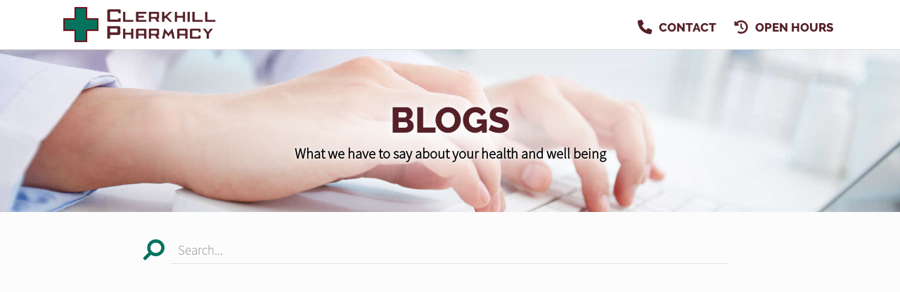

--- FILE ---
content_type: text/html; charset=UTF-8
request_url: https://clerkhillpharmacy.co.uk/blogs
body_size: 272747
content:
<!DOCTYPE html><head><script type="text/javascript">gUrlArgs=atob('L01lZGljaW5lQ2hlc3QvV2Vic2l0ZS9UcmFuc2xhdG9yLnBocD92ZXJzaW9uPTIzNSZsc3ZlcnNpb249MSZjc3Njb25maWc9MSZwYWdlPU1haW4uaHRtbCZzdWJwYWdlPS9QYWdlcy9CbG9nL0Jsb2dzLmh0bWwmYXBwPTMzNw==');gShortUrlDir='';gTemplateDir='Default';</script><style id="minify" type="text/css">._gh{background-color:#fff;bottom:0;left:0;opacity:1;pointer-events:none;position:absolute;right:0;top:0;z-index:9998;transition:opacity .5s linear!important;-webkit-transition:opacity .5s linear!important}</style><!-- #translatable --><script type="text/javascript">var _Gv2={};_Gv2.cre={$GQK:["ACCOUNTLOCKED","Invalid Login, Locked"],$GQl:["ADDRESS","Address"],_GQy:["ADDRESSCOUNTRY","Country"],$GQy:["ADDRESSCOUNTY","County"],_GQQ:["ADDRESSPOSTCODE","Postcode"],$GQQ:["ADDRESSSTREET","Address"],_GQX:["ADDRESSTOWN","Town"],_GXf:["BANKHOLIDAYS","Bank Holidays"],$GXf:["BANKHOLIDAYS_ENGLANDWALES","England And Wales"],_GXW:["BANKHOLIDAYS_NONE","None"],$GXW:["BANKHOLIDAYS_NORTHERNIRELAND","Northern Ireland"],
_GXS:["BANKHOLIDAYS_SCOTLAND","Scotland"],_G1u:["BILLIONSYMBOL","b"],_G1d:["BLOGBWAPPOINTMENTSBTNITEM","BeWell Appointments Button (@@TEXT@@)"],$G1d:["BLOGBWAPPOINTMENTSITEM","BeWell iFrame Appointments"],_G1E:["BLOGBWAPPOINTMENTSNEWITEM","BeWell Web Appointments"],_G1e:["BLOGDATATYPE_BWAPPOINTMENTS","BeWell iFrame Appointments"],$G1e:["BLOGDATATYPE_BWAPPOINTMENTSBTN","BeWell Appointments Button"],_G1r:["BLOGDATATYPE_BWAPPOINTMENTSNEW","BeWell Web Appointments"],
$G1r:["BLOGDATATYPE_EMAILFORM","Email Form"],_G1i:["BLOGDATATYPE_HEADER","Header Text"],$G1i:["BLOGDATATYPE_HTML","Html"],_G1R:["BLOGDATATYPE_IMAGE","Image"],$G1R:["BLOGDATATYPE_TEXT","Text"],_G1K:["BLOGDATATYPE_VIDEO","Video"],$G1I:["BLOGEMAILFORMADDRECIPIENT","Add Recipient"],$G1J:["BLOGEMAILFORMCONTENT","Form Content"],_G1n:["BLOGEMAILFORMITEM","&#39;@@SUBJECT@@&#39; Email Form"],$G1h:["BLOGEMAILFORMRECIPIENTBCC",
"Bcc (Separate with ;)"],_G1o:["BLOGEMAILFORMRECIPIENTNAME","Name"],$G1o:["BLOGEMAILFORMRECIPIENTPLACEHOLDER","Recipient Input Tag"],_G1l:["BLOGEMAILFORMRECIPIENTS","Recipients"],$G1l:["BLOGEMAILFORMRECIPIENTSBRANCHES","Set Branches as Recipients"],_G1y:["BLOGEMAILFORMRECIPIENTSBRANCHESCONFIRM","Are you sure you wish to overwrite the current recipients with branches?"],$G1y:["BLOGEMAILFORMRECIPIENTTO","To (Separate with ;)"],$G1Q:["BLOGEMAILFORMSENTMESSAGE",
"Send Success Message"],_G16:["BLOGVIDEOITEM","Video: @@URL@@"],_G1D:["BWAPPTTYPE","Services"],_G1L:["BWAPPTTYPE_ALL","All"],$G1L:["BWAPPTTYPE_SERVICE","Specific"],$G1g:["BWAPPTTYPE_SERVICETYPE","Type"],_G1Y:["BWAPPTUUID","Uuid"],$G1Y:["BWSELECTSERVICEERR","Please select at least one service"],$G13:["CALENDAR_FRIDAY","Fri"],_G1f:["CALENDAR_MONDAY","Mon"],$G1f:["CALENDAR_SATURDAY","Sat"],
_G1W:["CALENDAR_SUNDAY","Sun"],$G1W:["CALENDAR_THURSDAY","Thu"],_G1S:["CALENDAR_TUESDAY","Tue"],$G1S:["CALENDAR_WEDNESDAY","Wed"],$Gwe:["DAY","Day"],_Gwr:["DAYAGO","@@DAYS@@ Day Ago"],$Gwr:["DAYOFWEEKSHORT_FRI","Fri"],_Gwi:["DAYOFWEEKSHORT_MON","Mon"],$Gwi:["DAYOFWEEKSHORT_SAT","Sat"],_GwR:["DAYOFWEEKSHORT_SUN","Sun"],$GwR:["DAYOFWEEKSHORT_THU","Thu"],
_GwK:["DAYOFWEEKSHORT_TUE","Tue"],$GwK:["DAYOFWEEKSHORT_WED","Wed"],_GwI:["DAYOFWEEK_FRI","Friday"],$GwI:["DAYOFWEEK_MON","Monday"],_GwJ:["DAYOFWEEK_SAT","Saturday"],$GwJ:["DAYOFWEEK_SUN","Sunday"],_Gws:["DAYOFWEEK_THU","Thursday"],$Gws:["DAYOFWEEK_TUE","Tuesday"],_Gwz:["DAYOFWEEK_WED","Wednesday"],$Gwz:["DAYS","Days"],_Gwm:["DAYSAGO","@@DAYS@@ Days Ago"],_Gbs:["DRUGSTATUSEMAILDESC","Email Message"],
$Gbo:["DRUGSTATUSNOTIFYDESC","Push Notification Message"],_Gby:["DRUGSTATUSSMSDESC","Sms Message"],_GbC:["EDITCOOKIEPOLICY","Edit Cookie Policy"],_GbO:["EDITPRIVACYPOLICY","Edit Privacy Policy"],$GbO:["EDITSHOPPINGPOLICY","Edit Local Shopping Policy"],_GbV:["EDITTERMSANDCONDITIONS","Edit Terms And Conditions"],_GbN:["EDITTRANSLATION","Edit Translation"],_GbF:["EMAIL","Email"],_Gbg:["EMAILFORMSUBJECT","Email Subject"],$GbG:["ENTERAVALUE","Enter a Value"],_G6e:["EXPORT","Export"],
$G6e:["FILEUPLOADPROGRESS","Uploading @@PROGRESS@@..."],_G6r:["FILEUPLOADSAVING","Saving File..."],_G6a:["HOUR","Hour"],_G6q:["HOURAGO","@@HOURS@@ Hour Ago"],$G6q:["HOURS","Hours"],_G6p:["HOURSAGO","@@HOURS@@ Hours Ago"],$G62:["HTML","Html"],_G6O:["HTMLEDITOR","Html Editor"],$G6V:["IMAGE","Image"],$G6j:["IMAGEUPLOADFAILED","Unable to upload image"],_G64:["INLINESELECTTEXT","--Select--"],$G64:["INSTANCEEXPIREDMESSAGE","The life of this webApp has come to an end! Please contact Project Peach to discuss a resurrection..."],_G6t:["INSTANCEREBOOTINGMESSAGE",
"We are rebooting our server and will be back with you in just a moment. Just hold on in there, no need to refresh..."],$G6t:["INSTANCESHUTDOWNMESSAGE","This webApp has been shut down!"],_G60:["INTERNALLINKTEXT","Click Here"],_G6B:["INVALIDAMOUNT","Invalid Amount"],_G6M:["INVALIDDATE","Invalid Date"],_G6v:["INVALIDEMAIL","Invalid Email"],$G6v:["INVALIDLATITUDE","Invalid Latitude"],_G6D:["INVALIDLONGITUDE","Invalid Longitude"],_G6g:["INVALIDSHORTCUTLINK","a-z, 0-9 and - only"],$G67:["LESSTHANMINAGO","Less Than a Minute Ago"],$GPP:["MILLIONSYMBOL","m"],
_GP5:["MINUTE","Minute"],$GP5:["MINUTEAGO","@@MINUTES@@ Minute Ago"],_GPa:["MINUTES","Minutes"],$GPa:["MINUTESAGO","@@MINUTES@@ Minutes Ago"],$GP8:["MONTHLONG_APR","April"],_GPA:["MONTHLONG_AUG","August"],$GPA:["MONTHLONG_DEC","December"],_GPx:["MONTHLONG_FEB","February"],$GPx:["MONTHLONG_JAN","January"],_GPq:["MONTHLONG_JUL","July"],_GPp:["MONTHLONG_JUN","June"],$GPp:["MONTHLONG_MAR","March"],_GP9:["MONTHLONG_MAY","May"],
$GP9:["MONTHLONG_NOV","November"],_GPZ:["MONTHLONG_OCT","October"],$GPZ:["MONTHLONG_SEP","September"],_GP2:["MONTHSHORT_APR","Apr"],$GP2:["MONTHSHORT_AUG","Aug"],_GPO:["MONTHSHORT_DEC","Dec"],$GPO:["MONTHSHORT_FEB","Feb"],_GPV:["MONTHSHORT_JAN","Jan"],$GPV:["MONTHSHORT_JUL","Jul"],_GPN:["MONTHSHORT_JUN","Jun"],$GPN:["MONTHSHORT_MAR","Mar"],_GPj:["MONTHSHORT_MAY",
"May"],$GPj:["MONTHSHORT_NOV","Nov"],_GPF:["MONTHSHORT_OCT","Oct"],$GPF:["MONTHSHORT_SEP","Sep"],_GPf:["NO","No"],$GPS:["NOMINATIONFORMTYPE_ENGLAND","England"],_GP7:["NOMINATIONFORMTYPE_NIRELAND","Northern Ireland"],$GP7:["NOMINATIONFORMTYPE_NONE","None"],_GPc:["NOMINATIONFORMTYPE_SCOTLAND","Scotland"],$GPc:["NOMINATIONFORMTYPE_WALES","Wales"],
_GPU:["NONE","None"],$GPU:["NONEFOUND","None Found"],_Gaj:["NOTSET","Not Set"],$GaF:["OFF","Off"],_GaH:["OK","Ok"],$GaH:["ON","On"],$GaY:["OPENWITHHTMLEDITOR","Edit with HTML Editor"],$G8p:["ORDINAL_SUFFIX_1","st"],_G8N:["ORDINAL_SUFFIX_2","nd"],$G8t:["ORDINAL_SUFFIX_3","rd"],_G8B:["ORDINAL_SUFFIX_4","th"],$G8B:["ORDINAL_SUFFIX_5","th"],_G8M:["ORDINAL_SUFFIX_6","th"],
$G8M:["ORDINAL_SUFFIX_7","th"],_G8v:["ORDINAL_SUFFIX_8","th"],$G8v:["ORDINAL_SUFFIX_9","th"],_G89:["ORDINAL_SUFFIX_10","th"],$G89:["ORDINAL_SUFFIX_11","th"],_G8Z:["ORDINAL_SUFFIX_12","th"],$G8Z:["ORDINAL_SUFFIX_13","th"],_G82:["ORDINAL_SUFFIX_14","th"],$G82:["ORDINAL_SUFFIX_15","th"],_G8O:["ORDINAL_SUFFIX_16","th"],
$G8O:["ORDINAL_SUFFIX_17","th"],_G8V:["ORDINAL_SUFFIX_18","th"],$G8V:["ORDINAL_SUFFIX_19","th"],$G8N:["ORDINAL_SUFFIX_20","th"],_G8j:["ORDINAL_SUFFIX_21","st"],$G8j:["ORDINAL_SUFFIX_22","nd"],_G8F:["ORDINAL_SUFFIX_23","rd"],$G8F:["ORDINAL_SUFFIX_24","th"],_G8H:["ORDINAL_SUFFIX_25","th"],$G8H:["ORDINAL_SUFFIX_26","th"],
_G84:["ORDINAL_SUFFIX_27","th"],$G84:["ORDINAL_SUFFIX_28","th"],_G8t:["ORDINAL_SUFFIX_29","th"],_G80:["ORDINAL_SUFFIX_30","th"],$G80:["ORDINAL_SUFFIX_31","st"],_G8D:["PASSWORD","Password"],_G8Y:["PASSWORDSTRENGTH_TOOSHORT","Min 8 Characters"],$G8Y:["PASSWORDSTRENGTH_WEAK","Very Weak"],$G8L:["PASSWORDSTRENGTH_AVERAGE","Weak"],_G8g:["PASSWORDSTRENGTH_GOOD",
"Ok"],$G8g:["PASSWORDSTRENGTH_STRONG","Strong"],$GAx:["POPUPERRORHEADER","Error"],_Gxg:["SAVE","Save"],$Gxg:["SEARCH","Search..."],_GxU:["SECOND","Second"],$GxU:["SECONDAGO","@@SECONDS@@ Second Ago"],_Gxk:["SECONDS","Seconds"],$Gxk:["SECONDSAGO","@@SECONDS@@ Seconds Ago"],_GqA:["SHAREDINPUTEDITED","Edited by &#39;@@USER@@&#39;"],$GqA:["SHAREDINPUTLOCKED","Locked by &#39;@@USER@@&#39;"],$Gq2:["SHORTCUTLINKEXISTS","Link Exists"],$Gq3:["STATISTICSGROUP_LOCALPURCHASES",
"Purchases"],_Gqf:["STATISTICSGROUP_ORDERS","Prescription Details"],$Gqf:["STATISTICSGROUP_ORDERSPLACED","Prescription Orders"],$GqW:["STATISTICSGROUP_REGISTRATIONS","User Registrations"],_GqW:["STATISTICSGROUP_PURCHASES","White Label Purchases (fulfilled by Weldricks)"],_GqS:["STATISTICSGROUP_VISITS","Visits"],_Gqk:["STATISTIC_PRESCRIPTIONITEMSAPPROVED","Items Approved"],$Gqk:["STATISTIC_PRESCRIPTIONITEMSDISAPPROVED",
"Items Disapproved"],_GqG:["STATISTIC_PRESCRIPTIONITEMSPLACEDAPP","Items Via App"],$GqG:["STATISTIC_PRESCRIPTIONITEMSPLACEDTOTAL","Total Items"],_GpT:["STATISTIC_PRESCRIPTIONITEMSPLACEDWEBSITE","Items Via Website"],$GpT:["STATISTIC_PRESCRIPTIONITEMSREPEAT","Repeat Items"],_Gpu:["STATISTIC_PRESCRIPTIONORDERSAPPROVED","Orders Approved"],$Gpu:["STATISTIC_PRESCRIPTIONORDERSDISAPPROVED",
"Orders Disapproved"],_Gpd:["STATISTIC_PRESCRIPTIONORDERSPLACEDAPP","Orders Via App"],$Gpd:["STATISTIC_PRESCRIPTIONORDERSPLACEDTOTAL","Total Orders"],_GpE:["STATISTIC_PRESCRIPTIONORDERSPLACEDWEBSITE","Orders Via Website"],$GpE:["STATISTIC_PRESCRIPTIONORDERSREPEAT","Repeat Orders"],_Gpe:["STATISTIC_PROFIT","Profit"],$Gpe:["STATISTIC_TOTAL","Total"],
_Gpr:["STATISTIC_VIAAPP","Via App"],$Gpr:["STATISTIC_VIAWEB","Via Website"],_Gq3:["STATISTICSDATELEGACY","Historical"],$G9R:["SURGERYADD","Add Surgery"],$G9K:["SURGERYCCG","CCG Code"],_G9I:["SURGERYEDIT","Edit Surgery"],$G9I:["SURGERYEMAIL","Email"],_G9J:["SURGERYEXISTS","Surgery Already Exists"],$G9J:["SURGERYLATITUDE","Latitude"],_G9s:["SURGERYLONGITUDE","Longitude"],$G9m:["SURGERYNAME","Surgery Name"],_G9n:["SURGERYORDERING",
"Ordering"],$G9n:["SURGERYORDERING_ASPATIENT","As Patient Only"],_G9h:["SURGERYORDERING_NO","Not Allowed"],$G9h:["SURGERYORDERING_USECCG","Inherit from CCG"],_G9o:["SURGERYORDERING_USEPCN","Inherit from PCN"],$G9o:["SURGERYORDERING_VUNERABLE","Vunerable Only"],_G9l:["SURGERYORDERING_YES","Allowed"],$G9l:["SURGERYPCN","PCN Code"],$G9y:["SURGERYTELEPHONE","Telephone"],$G9q:["TEXT","Text"],_G9O:["TFACODE",
"Code"],$G9O:["THOUSANDSYMBOL","k"],$G9V:["TODAY","Today"],_G9N:["TOMORROW","Tomorrow"],_G9j:["TRANSLATE","Translate"],_G9S:["TSANDCS_COOKIEPOLICY","Cookie Policy"],$G9S:["TSANDCS_PRIVACYPOLICY","Privacy Policy"],_G97:["TSANDCS_SHOPPINGPOLICY","Local Shopping Policy"],$G97:["TSANDCS_TERMSANDCONDITIONS","Terms And Conditions"],_G9c:["TYPE","Type"],_G9U:["UKHOUSENUMBER","House No."],_G9k:["UKPOSTCODELOOKUP","UK Postcode Lookup"],
_GZT:["UPDATINGSERVERMESSAGE","Go and grab a cuppa... We are updating our server and will be back with you in just a moment. Just hold on in there, no need to refresh..."],$GZu:["UPLOADPNGCONVERTTEXT","You are about to upload a large image, Would you like to convert this image to a jpg to reduce its size? Any image transparency will be lost."],_GZd:["UPLOADPNGCONVERTTITLE","Convert Image"],_GQt:["VIDEOLINK","Video Url"],$GQ0:["VIDEOUPLOADSIZEERROR","Maximum Upload Size 50MB"],_GX1:["WAITASECOND","Are You Sure?"],$GX5:["WEAKPASSWORD","Weak Password"],$GXp:["YEAR","Year"],_GXO:["YEARAGO","@@YEARS@@ Year Ago"],$GXO:["YEARS","Years"],_GXF:["YEARSAGO","@@YEARS@@ Years Ago"],$GXF:["YES","Yes"],$GXH:["YESTERDAY",
"Yesterday"]};
_Gv2.ins={_GQK:["ACCEPT","Accept"],_GQI:["ACTIONMONITORING","Action Monitoring"],$GQI:["ACTIVATEACCOUNT","Activate"],_GQJ:["ACTIVATEEMAILLINK","Click Here to Activate Your Account"],$GQJ:["ACTIVATEHEADER","Activate"],_GQs:["ACTIVATIONCODE","Activation Code"],_GQz:["ADD","Add"],$GQz:["ADDANOTE","Add a Note..."],_GQm:["ADDANOTEINFO","Type your note in the input above and press &#39;Enter&#39; to save."],$GQm:["ADDBLOG","Add Blog"],_GQn:["ADDCUSTOMPAGE","Add Custom Page"],$GQn:["ADDLEAFLET","Add Leaflet"],_GQh:["ADDLEAFLETDOWNLOAD",
"Add Leaflet Download"],$GQh:["ADDLOCALPRODUCT","Add Product"],_GQo:["ADDLOCALPRODUCTCATEGORY","Add Category"],$GQo:["ADDPATIENT","Add Patient"],_GQl:["ADDPRESCRIPTION","Add Prescription"],$GQX:["ADDTOCART","Add to Cart"],_GQ1:["ADDUSERPRESCRIPTION","Add User Prescription"],$GQ1:["ADHOCADDDRUG","Add Item"],_GQC:["ADHOCORDERINFO","Select the patient you wish to create a new order for. You can click &#39;New Patient&#39; to create a new patient if they do not already exist"],$GQC:["ADMINCHATOFF","Live chat is currently disabled. Toggle the switch to make yourself available for live chat."],_GQw:["ADMINCHATON","Live chat is enabled. Toggle the switch to make yourself unavailable for live chat."],$GQw:["ADMINCHATSACTIVE",
"Active"],_GQb:["ADMINCHATSPENDING","Pending"],$GQb:["ADMINMENU_APPICONS","Icon Manager"],$GQ6:["ADMINMENU_BRANCHSERVICES","Branch Services"],_GQP:["ADMINMENU_CUSTOMPAGES","Manage Custom Pages"],_GQa:["ADMINMENU_DRUGSTATUSES","Manage Order Item Statuses"],$GQ8:["ADMINMENU_EMAILEXTENSIONS","Email Head/Foot Notes"],_GQA:["ADMINMENU_HELP","Help"],$GQA:["ADMINMENU_IMPORTANTINFO","Important Info Pop Up"],_GQx:["ADMINMENU_LEAFLETS",
"Edit Leaflets"],$GQx:["ADMINMENU_NOTIFICATIONS","Notification Manager"],_GQq:["ADMINMENU_PRODUCTFILTERING","Product Filtering"],$GQq:["ADMINMENU_PURCHASES","Purchases"],_GQp:["ADMINMENU_SENDEMAIL","Send Email"],$GQp:["ADMINMENU_SENDNOTIFICATION","Send Notification"],_GQ9:["ADMINMENU_SENDSMS","Send SMS"],$GQ9:["ADMINMENU_SEOMANAGER","SEO Manager"],_GQZ:["ADMINMENU_STATISTICS","Statistics"],
_GQ2:["ADMINMENU_STYLE","Styling"],$GQ2:["ADMINMENU_SURGERYMANAGER","Surgery Manager"],_GQO:["ADMINMENU_TERMSANDCONDITIONS","T&Cs Manager"],$GQO:["ADMINMENU_USERMANAGER","User Manager"],_GQV:["ADMINTOOLS","Admin Tools"],$GQV:["ADVANCEDARCHIVE","Archive"],_GQN:["ADVANCEDARCHIVEINFO","Clicking &#39;Archive&#39; will set all selected orders as archived and move them into the archive."],$GQN:["ADVANCEDBATCHPENDINGUPDATEINFO","Clicking &#39;Update&#39; will set the status of all selected order items to the state selected in the drop down list below."],_GQj:["ADVANCEDBATCHUPDATE","Batch Update"],
$GQj:["ADVANCEDEXPORTLOCALDELIVERYALL","Export local deliveries for any orders matched by your search criteria. This will only export orders which are for LOCAL delivery, it will not export any orders which are for collection or courier delivery."],_GQF:["ADVANCEDEXPORTLOCALDELIVERYSEL","Export local deliveries for any order selected in the list below. This will only export orders which are for LOCAL delivery, it will not export any orders which are for collection or courier delivery."],$GQF:["ADVANCEDEXPORTPOSTALDELIVERYALL","Export courier deliveries for any orders matched by your search criteria. This will only print export which are for COURIER delivery, it will not export any orders which are for collection or local delivery."],_GQH:["ADVANCEDEXPORTPOSTALDELIVERYSEL","Export courier deliveries for any order selected in the list below. This will only export orders which are for COURIER delivery, it will not export any orders which are for collection or local delivery."],$GQH:["ADVANCEDORDERINBATCHUPDATEINFO","Clicking &#39;Process&#39; will order/skip any orders which have been selected to be ordered or skipped in the list below."],_GQ4:["ADVANCEDPATORDERSBATCHUPDATEINFO","Clicking &#39;Process&#39; will approve/disapprove any patient orders which have been selected to be approved or disapproved in the list below."],$GQ4:["ADVANCEDPRINT","Print/Export"],
_GQB:["ADVANCEDPRINTLOCALDELIVERYALL","Print out local delivery slips for any orders matched by your search criteria. This will only print orders which are for LOCAL delivery, it will not print any orders which are for collection or courier delivery."],$GQB:["ADVANCEDPRINTLOCALDELIVERYSEL","Print out local delivery slips for any order selected in the list below. This will only print orders which are for LOCAL delivery, it will not print any orders which are for collection or courier delivery."],$GQt:["ADVANCEDPRINTGENERALALL","Print out general information for any orders matched by your search criteria."],_GQ0:["ADVANCEDPRINTGENERALSEL","Print out general information for any order selected in the list below."],_GQM:["ADVANCEDPRINTPOSTALDELIVERYALL","Print out courier delivery slips for any orders matched by your search criteria. This will only print orders which are for COURIER delivery, it will not print any orders which are for collection or local delivery."],$GQM:["ADVANCEDPRINTPOSTALDELIVERYSEL","Print out courier delivery slips for any order selected in the list below. This will only print orders which are for COURIER delivery, it will not print any orders which are for collection or local delivery."],_GQv:["ADVCOLOURINFO","For consistency you can reuse these colours throughout the styling pages. To use one of theses colour specify &#39;@css-replace-COLOUR1@&#39; replacing 1 with the colour number you wish to use"],_GQL:["ADVCOLOURSECTION_PAGESECTIONS_DEFAULT",
"Default"],$GQv:["ADVCOLOURSECTION_PAGESECTIONS_1","Section Style #1"],_GQD:["ADVCOLOURSECTION_PAGESECTIONS_2","Section Style #2"],$GQD:["ADVCOLOURSECTION_PAGESECTIONS_3","Section Style #3"],$GQL:["ADVCOLOUR_CUSTOMCOLOUR1","Header Background Colour"],_GQS:["ADVCOLOUR_CUSTOMCOLOUR2","Header Menu Text Colour"],$GQG:["ADVCOLOUR_CUSTOMCOLOUR3","Menu Button Icon Colour"],$GXr:["ADVCOLOUR_CUSTOMCOLOUR4",
"Menu Tags Background Colour"],_GXz:["ADVCOLOUR_CUSTOMCOLOUR5","Selected Menu Tag Background Colour"],_GXX:["ADVCOLOUR_CUSTOMCOLOUR6","Menu Tag Icon Colour"],_GXw:["ADVCOLOUR_CUSTOMCOLOUR7","Selected Menu Tag Icon Colour"],$GXw:["ADVCOLOUR_CUSTOMCOLOUR8","Page Header Title Colour"],_GXb:["ADVCOLOUR_CUSTOMCOLOUR9","Page Header Text Colour"],_GQg:["ADVCOLOUR_CUSTOMCOLOUR10","Footer Section #1 Background Colour"],$GQg:["ADVCOLOUR_CUSTOMCOLOUR11","Footer Section #1 Text Colour"],_GQY:["ADVCOLOUR_CUSTOMCOLOUR12",
"Footer Section #1 Header Underline Colour"],$GQY:["ADVCOLOUR_CUSTOMCOLOUR13","Footer Section #1 Icon Colour"],_GQ3:["ADVCOLOUR_CUSTOMCOLOUR14","Footer Section #2 Background Colour"],$GQ3:["ADVCOLOUR_CUSTOMCOLOUR15","Footer Section #2 Text Colour"],_GQf:["ADVCOLOUR_CUSTOMCOLOUR16","Dashboards/Product Page Header Image Colour"],$GQf:["ADVCOLOUR_CUSTOMCOLOUR17","Home Icons Colour"],_GQW:["ADVCOLOUR_CUSTOMCOLOUR18","Menu Counter Background Colour"],$GQW:["ADVCOLOUR_CUSTOMCOLOUR19","Menu Counter Text Colour"],$GQS:["ADVCOLOUR_CUSTOMCOLOUR20",
"Selected Menu Counter Background Colour"],_GQ7:["ADVCOLOUR_CUSTOMCOLOUR21","Selected Menu Counter Text Colour"],$GQ7:["ADVCOLOUR_CUSTOMCOLOUR22","Button Background Colour"],_GQc:["ADVCOLOUR_CUSTOMCOLOUR23","Button Text Colour"],$GQc:["ADVCOLOUR_CUSTOMCOLOUR24","Highlighted Button Background Colour"],_GQU:["ADVCOLOUR_CUSTOMCOLOUR25","Highlighted Button Text Colour"],$GQU:["ADVCOLOUR_CUSTOMCOLOUR26","Notification Background Colour"],_GQk:["ADVCOLOUR_CUSTOMCOLOUR27","Notification Text Colour"],$GQk:["ADVCOLOUR_CUSTOMCOLOUR28",
"Notification Icon Colour"],_GQG:["ADVCOLOUR_CUSTOMCOLOUR29","Notification Close Btn Colour"],_GXT:["ADVCOLOUR_CUSTOMCOLOUR30","Notification Counter Background Colour"],$GXT:["ADVCOLOUR_CUSTOMCOLOUR31","Notification Counter Text Colour"],_GXu:["ADVCOLOUR_CUSTOMCOLOUR32","Header Area Background Colour"],$GXu:["ADVCOLOUR_CUSTOMCOLOUR33","Header Menu Text Colour"],$GXd:["ADVCOLOUR_CUSTOMCOLOUR34","Alternate Section Background Colour"],_GXE:["ADVCOLOUR_CUSTOMCOLOUR35","End Section Items Background Colour"],$GXE:["ADVCOLOUR_CUSTOMCOLOUR36",
"Star Colour"],_GXe:["ADVCOLOUR_CUSTOMCOLOUR37","Background Colour"],$GXe:["ADVCOLOUR_CUSTOMCOLOUR38","Title Colour"],_GXr:["ADVCOLOUR_CUSTOMCOLOUR39","Text Colour"],_GXi:["ADVCOLOUR_CUSTOMCOLOUR40","Underline Colour"],_GXR:["ADVCOLOUR_CUSTOMCOLOUR41","Icon Colour"],$GXR:["ADVCOLOUR_CUSTOMCOLOUR42","Background Colour"],$GXK:["ADVCOLOUR_CUSTOMCOLOUR43","Title Colour"],_GXI:["ADVCOLOUR_CUSTOMCOLOUR44",
"Text Colour"],$GXI:["ADVCOLOUR_CUSTOMCOLOUR45","Underline Colour"],_GXJ:["ADVCOLOUR_CUSTOMCOLOUR46","Icon Colour"],$GXJ:["ADVCOLOUR_CUSTOMCOLOUR47","Background Colour"],_GXs:["ADVCOLOUR_CUSTOMCOLOUR48","Title Colour"],$GXs:["ADVCOLOUR_CUSTOMCOLOUR49","Text Colour"],$GXz:["ADVCOLOUR_CUSTOMCOLOUR50","Underline Colour"],_GXm:["ADVCOLOUR_CUSTOMCOLOUR51","Icon Colour"],_GXn:["ADVCOLOUR_CUSTOMCOLOUR52",
"Header Menu Icon Background Colour"],$GXn:["ADVCOLOUR_CUSTOMCOLOUR53","Floating Menu Icon Colour"],_GXh:["ADVCOLOUR_CUSTOMCOLOUR54","Floating Menu Icon Background Colour"],$GXl:["ADVCOLOUR_CUSTOMCOLOUR55","Header Border Colour"],_GXy:["ADVCOLOUR_CUSTOMCOLOUR56","Page Header Background/Fade Colour"],$GXy:["ADVCOLOUR_CUSTOMCOLOUR57","Header Menu Icon Colour"],_GXQ:["ADVCOLOUR_CUSTOMCOLOUR58","Dashboards/Product Header Bar Override Colour"],$GXQ:["ADVCOLOUR_CUSTOMCOLOUR59","Register Section Background Colour"],$GXX:["ADVCOLOUR_CUSTOMCOLOUR60",
"Register Section Text Colour"],$GX1:["ADVCOLOUR_CUSTOMCOLOUR61","Login Section Background Colour"],_GXC:["ADVCOLOUR_CUSTOMCOLOUR62","Login Section Text Colour"],$GXC:["ADVCOLOUR_CUSTOMCOLOUR63","Login Section Link Colour"],$GXb:["ADVDELIVERYFILTER","Delivery Type"],_GX6:["ADVDELIVERYFILTER_ANY","Any"],$GX6:["ADVDELIVERYFILTER_COLLECT","Collect In Store"],_GXP:["ADVDELIVERYFILTER_COLLECTVENDING","From Collection Machine"],$GXP:["ADVDELIVERYFILTER_HOUSEBOUNDDELIVERY",
"Housebound Delivery"],_GX5:["ADVDELIVERYFILTER_LOCALDELIVERY","Local Delivery"],_GXa:["ADVDELIVERYFILTER_POSTALDELIVERY","Courier Delivery"],$GXa:["ADVEXPORTOPTION_LOCALDELIVERY","Export Local Deliveries"],_GX8:["ADVEXPORTOPTION_POSTALDELIVERY","Export Postal Deliveries"],$GX8:["ADVHIDEPRINTEDDELIVERY","Hide Orders Which Have Already Had Delivery Slips Printed"],$GXA:["ADVPARTCOMPLETED","Show Part Completed Orders"],_GXx:["ADVPRINTOPTION","Option"],
_GXq:["ADVPRINTOPTION_LOCALDELIVERY","Print Local Delivery Slips"],$GXx:["ADVPRINTOPTION_GENERAL","Print General Info"],$GXq:["ADVPRINTOPTION_POSTALDELIVERY","Print Postal Delivery Slips"],_GXp:["ADVPRINTTYPE","For"],_GX9:["ADVPRINTTYPE_ALLRESULTS","All Results"],$GX9:["ADVPRINTTYPE_SELECTED","Selected Orders"],_GXZ:["ADVSEARCHIN_ADDRESS","Patient Address"],$GXZ:["ADVSEARCHIN_ALL","All Information"],_GX2:["ADVSEARCHIN_NAME","Patient Name"],
$GX2:["ADVSEARCHIN_SURGERY","Surgery Name"],_GXV:["ADVSEARCHIN_TELEPHONE","Patient Contact No"],$GXV:["ADVSEARCHVIEWDETAILS","Detailed"],_GXN:["ADVSEARCHVIEWGRID","List"],$GXN:["ADVSEARCHVIEWGRIDPAY","Payments"],_GXj:["ADVSUBSCRIBEDONLY","Subscribed Only"],$GXj:["ALLDRUGSDISAPPROVED","Order Disapproved"],_GX4:["APPICON_CHECKOUTICON","Checkout Image"],_GXt:["APPICON_CHECKOUTICONDESC","The image that is shown for the header on the weldricks checkout page"],
$GXt:["APPICON_EMAILHEADERICON","Email Header"],_GX0:["APPICON_EMAILHEADERICONDESC","The image shown at the top of templated emails<br/>Recommended Size (WxH): Less than 300px x Less than 150px"],$GX0:["APPICON_FAVICON","Fav Icon"],_GXB:["APPICON_FAVICONDESC","The icon that is shown in the browser tabs for the website<br/>Recommended Size (WxH): 32px x 32px"],$GXB:["APPICON_HOMEICON","Home Screen Icon"],_GXM:["APPICON_HOMEICONDESC","The icon that is shown when users add the website as a shortcut to their device<br/>Recommended Size (WxH): 192px x 192px"],$GXM:["APPICON_PRINTICON","Print Header Image"],_GXv:["APPICON_PRINTICONDESC","The image that is shown on print outs at the top of the page<br/>Recommended Size (WxH): 100px x 100px"],_GXH:["APPICONS","Website Icons"],$GXv:["APPLYUSERPRESCRIPTIONUPDATE",
"Apply changes to the users saved prescription"],_GXD:["APPROVEPATIENTORDER","Approve Order"],$GXD:["ARCHIVE","Archive"],_GXL:["ARCHIVEIGNORE","Archive"],$GXL:["ARCHIVEIGNOREORDERCONFIRM","Are you sure you want to ignore this order and move it straight to the archive? No changes will be made, no updates will be sent and this cannot be undone."],_GXg:["ARCHIVETHISORDER","Archive This Order"],$GXg:["AUTOLOGOUTIDLE","You have been logged out due to inactivity, please login again to continue"],_GXY:["AUTOLOGOUTSESSION","Your session has expired, please login again to continue"],$GXY:["AUTOLOGOUTTITLE","Logged Out"],_GX3:["AUTOSLIDE","Auto Slide"],$GX3:["BACK","Back"],$GXS:["BATCHARCHIVEORDERSCONFIRM",
"Are you sure you wish to archive @@COUNT@@ order(s)?"],_GX7:["BATCHPENDINGORDERSUPDATECONFIRM","Are you sure you wish to update the status of @@COUNT@@ order item(s)?"],$GX7:["BEWELLAPPCLICKHERE","or Click Here"],_GXc:["BEWELLAPPTEXT","Scan the QR code using your smartphone to go to your app store and download the app"],$GXc:["BEWELLAPP_CHAT","Secure In-App chat with our pharmacist"],_GXU:["BEWELLAPP_KEEPUPDATED","Keeps you updated"],$GXU:["BEWELLAPP_MANAGE","Manage medicines for your family in one place"],_GXk:["BEWELLAPP_ORDER247","Order 24/7"],$GXk:["BEWELLAPP_REMINDS","Reminds you to re-order"],_GXG:["BEWELLAPP_SCAN","Scan the QR code to get started"],
$GXG:["BEWELLAPP_STOREITEMS","Store your items securely"],_G1T:["BEWELLAPP_SYNC","Syncs with our website"],$G1T:["BEWELLAPP_TITLE","Got a smartphone or tablet? Get our App"],$G1u:["BLOG","Blog"],$G1E:["BLOGDATADEFAULTTEXT","Right click to edit the content..."],$G1K:["BLOGDATE","Publish Date"],_G1I:["BLOGDESCRIPTION","Description"],_G1J:["BLOGEMAILFORMALLOWNEWLINES","Allow New Lines"],_G1s:["BLOGEMAILFORMDATA","Email Form Data"],$G1s:["BLOGEMAILFORMDATATYPE_CHECKINPUT","Check Input"],
_G1z:["BLOGEMAILFORMDATATYPE_COMBOINPUT","Drop Down Input"],$G1z:["BLOGEMAILFORMDATATYPE_HEADER","Header"],_G1m:["BLOGEMAILFORMDATATYPE_TEXT","Text"],$G1m:["BLOGEMAILFORMDATATYPE_TEXTINPUT","Text Input"],$G1n:["BLOGEMAILFORMNODATA","You cannot create an empty email form. Please add some elements by clicking the &#39;Edit&#39; button before saving."],_G1h:["BLOGEMAILFORMNORECIPIENTS","You cannot create an email form with no recipients. Please add some recipients by clicking the &#39;Add Recipient&#39; button before saving."],_G1Q:["BLOGEMAILFORMREQUIRED","Required"],_G1X:["BLOGEMAILFORMSENTTEXT",
"Thank you for your message"],$G1X:["BLOGEMAILFORMSENTTITLE","Message Sent"],_G11:["BLOGEMAILFORMTAG","Input Tag"],$G11:["BLOGEMAILFORMTEXT","Text"],_G1C:["BLOGEMAILFORMVALUES","Values (Separate with semi colons)"],$G1C:["BLOGLINK","Shortcut Link"],_G1w:["BLOGSEARCHWORDS","Search Words (Space Separated)"],$G1w:["BLOGSELECT","Select Blog"],_G1b:["BLOGSHOW","Show"],$G1b:["BLOGTITLE","Title"],$G16:["BRANCH","Branch"],_G1P:["BRANCHAPP","Our App"],$G1P:["BRANCHBACKTOTOP",
"Back Up"],_G15:["BRANCHCONTACT","Contact Us"],$G15:["BRANCHCONTACTEMAIL","Enter Your Email"],_G1a:["BRANCHCONTACTFORMSENTTEXT","Thank you for your message"],$G1a:["BRANCHCONTACTFORMSENTTITLE","Message Sent"],_G18:["BRANCHCONTACTMESSAGE","Enter Your Message"],$G18:["BRANCHCONTACTNAME","Enter Your Name"],_G1A:["BRANCHCONTACTSEND","Send"],$G1A:["BRANCHCONTACTTEL","Enter Your Telephone Number"],_G1x:["BRANCHDIRECTIONS","Directions"],
$G1x:["BRANCHDIRECTIONSHIDE","Hide Directions"],_G1q:["BRANCHES","Branches"],$G1q:["BRANCHESGETDIRECTIONS","Directions"],_G1p:["BRANCHESSELECTBRANCH","Info"],$G1p:["BRANCHOPENHOURS","Open Hours"],_G19:["BRANCHOPENHOURSEXCEPTIONS1","Holiday"],$G19:["BRANCHOPENHOURSEXCEPTIONS2","Opening Hours"],_G1Z:["BRANCHOPENHOURSNORMAL1","Usual"],$G1Z:["BRANCHOPENHOURSNORMAL2","Opening Hours"],
_G12:["BRANCHPOSTCODESEARCH","Enter your postcode..."],_G1O:["BRANCHSELECT","Select a Branch"],$G1O:["BRANCHSERVICEDESCRIPTION","Description"],_G1V:["BRANCHSERVICEINFOHELP","##BRANCHSERVICEINFOHELP##"],$G1V:["BRANCHSERVICEINFO_FOR","Edit"],_G1N:["BRANCHSERVICEINFO_FORBRANCH","Branch Service Info"],_G1j:["BRANCHSERVICEINFO_FORINSTANCE","Default Service Info"],$G1j:["BRANCHSERVICELEGACYASSOC","Associated Service"],_G1F:["BRANCHSERVICELEGACYNOASSOC",
"You must create an association with an existing branch service"],$G1F:["BRANCHSERVICELEGACYOVERRIDE_BRANCH","For This Branch"],_G1H:["BRANCHSERVICELEGACYOVERRIDE_INSTANCE","For All Branches"],$G1H:["BRANCHSERVICELEGACYOVERRIDE_NONE","None"],_G14:["BRANCHSERVICEMOREINFOPAGE","Link to Custom Page"],$G14:["BRANCHSERVICENAME","Name"],_G1t:["BRANCHSERVICEOVERRIDE","Override Info"],$G1t:["BRANCHSERVICEOVERRIDEINPUT",
"Override"],_G10:["BRANCHSERVICEREADMORE","Read More"],$G10:["BRANCHSERVICES","Services"],$G1B:["BRANCHSERVICES_BRANCHSELECT","Select a Branch"],_G1M:["BRANCHSERVICES_FOR","Edit"],$G1M:["BRANCHSERVICES_FORBRANCH","Branch"],_G1v:["BRANCHSERVICES_FORINSTANCE","All Branches"],_G1B:["BRANCHSERVICESBTN","Branch Services..."],$G1v:["BUTTONTEXT","Button Text"],_G17:["CANCEL","Cancel"],
$G17:["CARDCVC","Card CVC"],_G1c:["CARDEXPIRY","Card Expiry"],$G1c:["CARDNUMBER","Card Number"],_G1U:["CARTITEMSUBTOTAL","Sub Total: @@PRICE@@"],$G1U:["CHATADMINJOIN","@@NAME@@ has joined the conversation"],_G1k:["CHATCANCELLED","Sorry, nobody is available to talk to you at the moment. Please try again later"],$G1k:["CHATEND","ended the conversation"],$G1G:["CHATME","You"],_G1G:["CHATENDME","You ended the conversation"],_GCT:["CHATMENUBACK","Back to Chats"],$GCT:["CHATMENUEND","End Conversation"],_GCu:["CHATMENUSEND","Send"],$GCu:["CHATMESSAGE","Chat..."],_GCd:["CHATNEWCONVERSATION",
"Start a New Conversation"],$GCd:["CHATSTARTINFO","Type your message and press enter to send, An administrator will reply to you shortly"],_GCE:["CHECKOUTADDRESS","##CHECKOUTADDRESS##"],$GCE:["CHECKOUTADDRESSDELIVERY","Delivery Address"],_GCe:["CHECKOUTAGREESHOPPINGPOLICY","I agree to the shopping policy"],$GCe:["CHECKOUTCOMPLETEMYORDERS","MY ORDERS"],_GCr:["CHECKOUTCOMPLETESHOP","CONTINUE SHOPPING"],$GCr:["CHECKOUTCOMPLETETXINFO","If you have any queries about your order please quote the following order reference for assistance"],_GCi:["CHECKOUTCOMPLETETXINFO2","The shopping customer services no. is 0300 303 3380"],$GCi:["CHECKOUTCONFIRM",
"Confirm"],_GCR:["CHECKOUTDELIVERYCHARGESLINK","Read more about our delivery conditions and charges"],$GCR:["CHECKOUTDELIVERYCHARGESTEXT","UK Delivery first class delivery is free on orders over &pound;35 under 4kg in weight so it is worth buying in bulk if you are purchasing a low price item."],_GCK:["CHECKOUTDELIVERYCHARGESTITLE","Free Delivery"],$GCK:["CHECKOUTDELIVERYINFO","..."],_GCI:["CHECKOUTHEADERADDRESS","Address"],$GCI:["CHECKOUTHEADERBRANCH","Branch"],_GCJ:["CHECKOUTHEADERBTN_LOGIN","Login"],$GCJ:["CHECKOUTHEADERDELIVERY",
"Delivery"],_GCs:["CHECKOUTHEADERDETAILS","Details"],$GCs:["CHECKOUTHEADERORDER","Order"],_GCz:["CHECKOUTHEADERPAY","Pay"],$GCz:["CHECKOUTPAY","Pay @@AMOUNT@@"],_GCm:["CHECKOUTSHOPPINGPOLICY","Read shopping policy"],$GCm:["CLICKSOUND","Click Sound"],_GCn:["CLIPBOARDCOPIED","Copied to Clipboard"],$GCn:["CLOSED","Closed"],_GCh:["CLOSEDFORLUNCH","Closed For Lunch"],$GCh:["CLOSETIME","Close Time"],_GCo:["COLLECTIONDATE",
"Customer Collection/Delivery Date"],$GCo:["COLLECTIONORDELIVERY","How do you want to receive your prescription?"],_GCl:["COLOUR","Colour"],$GCl:["COLOURSCHEMEADD","Create"],_GCy:["COLOURSCHEMECREATE","Create Colour Scheme"],$GCy:["COLOURSCHEMECREATEINFO","Creating a colour scheme will create a scheme based on your active colour scheme. Any unsaved colours will not be applied to this scheme."],_GCQ:["COLOURSCHEMEDELETECONFIRM","Are you sure you want to delete this colour scheme?"],$GCQ:["COLOURSCHEMENAMEEXISTS","Colour Scheme Exists"],_GCX:["COLOURSCHEMES","Colour Schemes"],$GCX:["COLOURSCHEMESAVE","Overwrite"],_GC1:["COLOURSCHEMESAVECONFIRM",
"Are you sure you want to overwrite the selected colour scheme with your active colour scheme? Any unsaved colours will not be applied to this scheme."],$GC1:["COLOURSCHEMESELECTCONFIRM","Are you sure you want to use the selected colour scheme?"],_GCC:["COLOURSCHEMEUSE","Use Colours"],$GCC:["COMPLETEORDERCOUNT","@@COUNT@@ Complete Order"],_GCw:["COMPLETEORDERSCOUNT","@@COUNT@@ Complete Orders"],_GCb:["CONFIGURATION","Configuration"],$GCb:["CONFIRM","Confirm"],_GC6:["CONTACTUS","Contact Us"],$GC6:["COOKIESHEADER","We use Cookies"],_GCP:["COOKIESTEXT","Click here to read our policy"],$GCP:["COPYTEXT","Copy Text"],_GC5:["CREATE","Create"],
$GC5:["CREATEACCOUNT","Create Account"],_GCa:["CREATEACCOUNTINFO","Creating an account will allow this person to login and independently order their prescriptions"],$GCa:["CREATEADHOCORDER","Create &#39;One Off&#39; Order"],_GC8:["CREATEBLOG","Create Blog"],$GC8:["CREATELOCALPRODUCT","Create Product"],_GCA:["CREATELOCALPRODUCTCATEGORY","Create Category"],$GCA:["CREATETESTIMONIAL","Create Review"],_GCx:["CTRLSELECTBRANCH","Select Branch"],$GCx:["CUSTOMCONTENTACTION_APPOINTMENTS","Appointments"],_GCq:["CUSTOMCONTENTACTION_BEWELLAPP",
"BeWell App"],$GCq:["CUSTOMCONTENTACTION_BLOG","Blog"],_GCp:["CUSTOMCONTENTACTION_BLOGS","Blogs"],$GCp:["CUSTOMCONTENTACTION_BRANCH","Branch"],_GC9:["CUSTOMCONTENTACTION_BRANCHES","Branches"],$GC9:["CUSTOMCONTENTACTION_BRANCHSCROLLABOUT","Scroll to About Section"],_GCZ:["CUSTOMCONTENTACTION_BRANCHSCROLLAPP","Scroll to App Section"],$GCZ:["CUSTOMCONTENTACTION_BRANCHSCROLLCONTACT",
"Scroll to Contact Section"],_GC2:["CUSTOMCONTENTACTION_BRANCHSCROLLDIRECTIONS","Scroll to Directions Section"],$GC2:["CUSTOMCONTENTACTION_BRANCHSCROLLOPENHOURS","Scroll to Open Hours Section"],_GCO:["CUSTOMCONTENTACTION_BRANCHSCROLLSERVICES","Scroll to Services Section"],$GCO:["CUSTOMCONTENTACTION_CLIPBOARDCOPY","Copy To Clipboard"],_GCV:["CUSTOMCONTENTACTION_CONTACTFORM","Contact Form"],
$GCV:["CUSTOMCONTENTACTION_COVIDTEST","Lateral Flow and PCR Tests"],_GCN:["CUSTOMCONTENTACTION_CUSTOMPAGE","Custom Page"],_GCj:["CUSTOMCONTENTACTION_DELIVERY","Delivery"],$GCj:["CUSTOMCONTENTACTION_EMAIL","Email"],_GCF:["CUSTOMCONTENTACTION_EXTERNALURL","External Url"],$GCF:["CUSTOMCONTENTACTION_EXTERNALURLPOPUP","External Url In Pop Up"],_GCH:["CUSTOMCONTENTACTION_HEADERCONTACTMENU",
"Open/Close Header Contact Menu"],$GCH:["CUSTOMCONTENTACTION_HEADEROPENHOURSMENU","Open/Close Header Open Hours Menu"],_GC4:["CUSTOMCONTENTACTION_HEADERTRAVELLOCATIONSMENU","Open/Close Header Travel Destinations Menu"],$GC4:["CUSTOMCONTENTACTION_HEADERTRAVELVACCINESMENU","Open/Close Header Travel Vaccines Menu"],_GCt:["CUSTOMCONTENTACTION_HEADOFFICE","Head Office"],$GCt:["CUSTOMCONTENTACTION_HEALTH","Health A-Z"],_GC0:["CUSTOMCONTENTACTION_HEALTHNEWS",
"Health News"],$GC0:["CUSTOMCONTENTACTION_HOME","Home"],_GCB:["CUSTOMCONTENTACTION_LEAFLETS","Leaflets"],$GCB:["CUSTOMCONTENTACTION_LOCALPRODUCTCATEGORIES","Product Categories (In Store)"],_GCM:["CUSTOMCONTENTACTION_LOCALPRODUCTCATEGORY","Product Category (In Store)"],$GCM:["CUSTOMCONTENTACTION_LOCALPRODUCTS","Products (In Store)"],_GCv:["CUSTOMCONTENTACTION_LOGIN","Login"],
$GCv:["CUSTOMCONTENTACTION_MEDICINE","Medicine A-Z"],_GCD:["CUSTOMCONTENTACTION_MHRA","MHRA Shopping Info"],$GCD:["CUSTOMCONTENTACTION_NOACTION","No Action"],_GCL:["CUSTOMCONTENTACTION_ONLINEDOCTOR","Online Doctor"],$GCL:["CUSTOMCONTENTACTION_PHARMACYSEARCH","Online Services Pharmacy Search"],_GCg:["CUSTOMCONTENTACTION_PRESCRIPTIONS","Prescriptions"],$GCg:["CUSTOMCONTENTACTION_PRIVACYPOLICY",
"Privacy Policy"],_GCY:["CUSTOMCONTENTACTION_PRODUCTS","Products (Online)"],$GCY:["CUSTOMCONTENTACTION_REGISTER","Register"],_GC3:["CUSTOMCONTENTACTION_SEARCH","Search"],$GC3:["CUSTOMCONTENTACTION_SERVICES","Services"],_GCf:["CUSTOMCONTENTACTION_SETTINGS","Settings"],$GCf:["CUSTOMCONTENTACTION_SHOPPINGCONTACTFORM","Shopping Contact Form"],_GCW:["CUSTOMCONTENTACTION_TELEPHONE",
"Telephone"],$GCW:["CUSTOMCONTENTACTION_TESTIMONIALS","Reviews"],_GCS:["CUSTOMCONTENTACTION_TRAVELCLINIC","Travel Clinic"],$GCS:["CUSTOMCONTENTACTION_TRAVELCLINICPRICES","Travel Clinic Prices"],_GC7:["CUSTOMCONTENTACTION_USERDASHBOARD","User Dashboard"],$GC7:["CUSTOMCONTENTMENUSUBACTION","Sub Menu"],_GCc:["CUSTOMCONTENTMENUSUBMENU","Sub Menu"],
$GCc:["CUSTOMCONTENTMUSTSHOWSECTION","You must have at least one section set to show"],_GCU:["CUSTOMPAGE","Custom Page"],_GCk:["CUSTOMPAGEDESC","Seo Description"],$GCk:["CUSTOMPAGEEDITSEO","Edit Seo"],_GCG:["CUSTOMPAGELINK","Shortcut Link"],$GCG:["CUSTOMPAGENAME","Name"],_GwT:["CUSTOMPAGES","Custom Pages"],$GwT:["CUSTOMPAGESELECT","Select Custom Page"],_Gwu:["CUSTOMPAGETEMPLATE","Template"],$Gwu:["CUSTOMPAGETEMPLATEBLANK","Blank"],_Gwd:["CUSTOMPAGETITLE",
"Seo Title"],$Gwd:["CUSTOMPAGETYPE","Type"],_GwE:["CUSTOMPAGETYPEBUILDYOUROWN","Build Your Own"],$GwE:["CUSTOMPAGEVIEW","View Page"],_Gwe:["DATE","Date"],$Gwm:["DEFAULTOPENINGHOURS","Default Opening Hours"],_Gwn:["DEFWEBINDEXPAGE_ACTIVATE_DESC",""],$Gwn:["DEFWEBINDEXPAGE_ACTIVATE_TITLE","Activate Account"],_Gwh:["DEFWEBINDEXPAGE_APPOINTMENTS_DESC",""],$Gwh:["DEFWEBINDEXPAGE_APPOINTMENTS_TITLE",
"Book an Appointment"],_Gwo:["DEFWEBINDEXPAGE_BEWELLAPP_DESC","Get Re-Order Reminders, Order Prescriptions, Book Appointments"],$Gwo:["DEFWEBINDEXPAGE_BEWELLAPP_TITLE","Download our App"],_Gwl:["DEFWEBINDEXPAGE_BLOGS_DESC",""],$Gwl:["DEFWEBINDEXPAGE_BLOGS_TITLE","Blogs"],_Gwy:["DEFWEBINDEXPAGE_BRANCHES_DESC",""],$Gwy:["DEFWEBINDEXPAGE_BRANCHES_TITLE","Branches"],_GwQ:["DEFWEBINDEXPAGE_CHECKOUT_DESC",
""],_GwX:["DEFWEBINDEXPAGE_CHECKOUT_TITLE","Checkout"],$GwX:["DEFWEBINDEXPAGE_COVIDTEST_DESC","Buy Covid Tests for Travel. Order online today for Free Express home delivery. Results in 20 minutes."],_Gw1:["DEFWEBINDEXPAGE_COVIDTEST_TITLE","Covid Test for Travel"],$Gw1:["DEFWEBINDEXPAGE_DELIVERY_DESC",""],_GwC:["DEFWEBINDEXPAGE_DELIVERY_TITLE","Delivery"],$GwC:["DEFWEBINDEXPAGE_HEADOFFICE_DESC",""],
_Gww:["DEFWEBINDEXPAGE_HEADOFFICE_TITLE","Head Office"],$Gww:["DEFWEBINDEXPAGE_HEALTHAZ_DESC",""],_Gwb:["DEFWEBINDEXPAGE_HEALTHAZ_TITLE","Health A-Z"],$Gwb:["DEFWEBINDEXPAGE_HEALTHNEWS_DESC",""],_Gw6:["DEFWEBINDEXPAGE_HEALTHNEWS_TITLE","Health News"],$Gw6:["DEFWEBINDEXPAGE_HELP_DESC",""],_GwP:["DEFWEBINDEXPAGE_HELP_TITLE","Help"],
$GwP:["DEFWEBINDEXPAGE_INDEX_DESC",""],_Gw5:["DEFWEBINDEXPAGE_INDEX_TITLE","Home"],$Gw5:["DEFWEBINDEXPAGE_LEAFLETS_DESC",""],_Gwa:["DEFWEBINDEXPAGE_LEAFLETS_TITLE","Leaflets"],$Gwa:["DEFWEBINDEXPAGE_LOCALCHECKOUT_DESC",""],_Gw8:["DEFWEBINDEXPAGE_LOCALCHECKOUT_TITLE","Checkout"],$GwA:["DEFWEBINDEXPAGE_LOCALSHOP_DESC",
""],_Gwx:["DEFWEBINDEXPAGE_LOCALSHOP_TITLE","Shop"],$Gw8:["DEFWEBINDEXPAGE_LOCALSHOPCATEGORIES_DESC",""],_GwA:["DEFWEBINDEXPAGE_LOCALSHOPCATEGORIES_TITLE","Shop"],$Gwx:["DEFWEBINDEXPAGE_MEDICINEAZ_DESC",""],_Gwq:["DEFWEBINDEXPAGE_MEDICINEAZ_TITLE","Medicine A-Z"],$Gwq:["DEFWEBINDEXPAGE_MHRA_DESC",
""],_Gwp:["DEFWEBINDEXPAGE_MHRA_TITLE","What is MHRA Shopping"],$Gwp:["DEFWEBINDEXPAGE_ONLINEDOCTOR_DESC",""],_Gw9:["DEFWEBINDEXPAGE_ONLINEDOCTOR_TITLE","Online Doctor"],$Gw9:["DEFWEBINDEXPAGE_PHARMACYSEARCH_DESC",""],_GwZ:["DEFWEBINDEXPAGE_PHARMACYSEARCH_TITLE","Pharmacy Search"],$GwZ:["DEFWEBINDEXPAGE_PRESCRIPTIONS_DESC",""],
_Gw2:["DEFWEBINDEXPAGE_PRESCRIPTIONS_TITLE","Prescriptions"],$Gw2:["DEFWEBINDEXPAGE_PRIVACYPOLICY_DESC",""],_GwO:["DEFWEBINDEXPAGE_PRIVACYPOLICY_TITLE","Privacy Policy"],$GwO:["DEFWEBINDEXPAGE_PRODUCTS_DESC",""],_GwV:["DEFWEBINDEXPAGE_PRODUCTS_TITLE","Products"],$GwV:["DEFWEBINDEXPAGE_REGISTER_DESC",""],_GwN:["DEFWEBINDEXPAGE_REGISTER_TITLE",
"Register"],$GwN:["DEFWEBINDEXPAGE_SERVICES_DESC",""],_Gwj:["DEFWEBINDEXPAGE_SERVICES_TITLE","Services"],$Gwj:["DEFWEBINDEXPAGE_TESTIMONIALS_DESC",""],_GwF:["DEFWEBINDEXPAGE_TESTIMONIALS_TITLE","Reviews"],$GwH:["DEFWEBINDEXPAGE_TRAVELCLINIC_DESC",""],_Gw4:["DEFWEBINDEXPAGE_TRAVELCLINIC_TITLE","Travel Clinic"],
$GwF:["DEFWEBINDEXPAGE_TRAVELCLINICPRICES_DESC",""],_GwH:["DEFWEBINDEXPAGE_TRAVELCLINICPRICES_TITLE","Travel Clinic Price List"],$Gw4:["DELETE","Delete"],_Gwt:["DELETEBLOG","Delete Blog"],$Gwt:["DELETEBLOGCONFIRM","Are you sure you wish to delete this blog?"],_Gw0:["DELETEBRANCHSERVICELEGACYCONFIRM","Are you sure you wish to delete this branch service?"],$Gw0:["DELETECUSTOMPAGECONFIRM","Are you sure you wish to delete this custom page?"],_GwB:["DELETELEAFLETCONFIRM","Are you sure you wish to delete this leaflet and all of it&#39;s downloads?"],
$GwB:["DELETELOCALPRODUCT","Delete Product"],_GwM:["DELETELOCALPRODUCTCATEGORY","Delete Category"],$GwM:["DELETELOCALPRODUCTCATEGORYCONFIRM","Are you sure you wish to delete this category?"],_Gwv:["DELETELOCALPRODUCTCONFIRM","Are you sure you wish to delete this product?"],$Gwv:["DELETEOPENHOURSEXCEPTIONCONFIRM","Are you sure you wish to delete this opening hours exception?"],_GwD:["DELETEPATIENT","Delete Patient"],$GwD:["DELETEPATIENTCONFIRM","Are you sure you wish to delete this patient?"],_GwL:["DELETEPREDEFINEDEMAILCONFIRM","Are you sure you wish to delete this predefined email?"],
$GwL:["DELETEPREDEFINEDNOTIFICATIONCONFIRM","Are you sure you wish to delete this predefined notification?"],_Gwg:["DELETEPRESCRIPTIONCONFIRM","Are you sure you wish to delete this prescription?"],$Gwg:["DELETEREGISTERUSERCONFIRM","Are you sure you wish to delete this user?"],_GwY:["DELETESURGERYCONFIRM","Are you sure you wish to delete this surgery?"],$GwY:["DELETETESTIMONIAL","Delete Review"],_Gw3:["DELETETESTIMONIALCONFIRM","Are you sure you wish to delete this review?"],$Gw3:["DELETETEXTMESSAGECONFIRM","Are you sure you wish to delete this text message?"],_Gwf:["DELETEUSERCONFIRM","Are you sure you wish to delete this user?"],
$Gwf:["DELETEUSERPRESCRIPTIONCONFIRM","Are you sure you wish to delete this user prescription?"],_GwW:["DELIVERYFEES","Local Delivery Fees"],_Gw7:["DELIVERYNOTE","Delivery Note"],$Gw7:["DELIVERYOPTION_COLLECT","Collect in Store"],_Gwc:["DELIVERYOPTION_COLLECTOTHER","Somebody Else Will Collect"],$Gwc:["DELIVERYOPTION_COLLECTVENDING","From Collection Machine"],_GwU:["DELIVERYOPTION_HOUSEBOUNDDELIVERY","Housebound Delivery"],_Gwk:["DELIVERYOPTION_LOCALDELIVERY","Local Delivery"],
_GwG:["DELIVERYOPTION_POSTALDELIVERY","Courier Delivery"],$GwG:["DESCRIPTION","Description"],_GbT:["DESIREDIMAGEDIMENSIONS","Any image being uploaded should have a minimum height of @@HEIGHT@@px and a minimum width of @@WIDTH@@px. There is no need to shrink your image, this will be done automatically."],$GbT:["DESIREDIMAGEDIMENSIONSWARN","For best results your image should have a minimum height of @@HEIGHT@@px and a minimum width of @@WIDTH@@px. Using smaller images may give poor results. Do you wish to continue?"],_Gbu:["DEVICE","Device"],$Gbu:["DIRECTIONSFROM","Directions From"],$Gbd:["DIRECTIONSGO","Go"],_GbE:["DIRECTIONSPRINT","Print These Directions"],_Gbe:["DIRECTIONSTO","Directions To"],$Gbe:["DIRECTIONSTYPE","Travelling Via"],_Gbr:["DIRECTIONSTYPE_BICYCLING",
"Bicycle"],$Gbr:["DIRECTIONSTYPE_DRIVING","Car"],_Gbi:["DIRECTIONSTYPE_TRANSIT","Public Transport"],$Gbi:["DIRECTIONSTYPE_WALKING","Foot"],_GbR:["DISAPPROVEPATIENTORDER","Disapprove Order"],$GbR:["DISTANCETOBRANCHKM","@@DISTANCE@@km away"],_GbK:["DISTANCETOBRANCHMILES","@@DISTANCE@@ miles away"],$GbK:["DOB","Date of Birth"],_GbI:["DRUG","Order Item"],$GbI:["DRUGS","Order Items"],_GbJ:["DRUGSELECT","Select an Item"],$GbJ:["DRUGSTATUSANY",
"Any Status"],$Gbs:["DRUGSTATUSES","Item Statuses"],_Gbz:["DRUGSTATUSES_BRANCHSELECT","Select a Branch"],$Gbz:["DRUGSTATUSES_FOR","Edit"],_Gbm:["DRUGSTATUSES_FORBRANCH","Branch"],$Gbm:["DRUGSTATUSES_FORINSTANCE","All Branches"],_Gbn:["DRUGSTATUSFILTER","Status Filter"],$Gbn:["DRUGSTATUSINFO_FOR","Edit"],_Gbh:["DRUGSTATUSINFO_FORBRANCH","Branch Item Status Info"],$Gbh:["DRUGSTATUSINFO_FORINSTANCE",
"Default Item Status Info"],_Gbo:["DRUGSTATUSNONE","No Status"],_Gbl:["DRUGSTATUSOVERRIDE","Override Info"],$Gbl:["DRUGSTATUSSELECT","Select Status"],$Gby:["DRUGSTATUSTEXT","Text"],_GbQ:["EDIT","Edit"],$GbQ:["EDITBLOG","Edit Blog"],_GbX:["EDITBLOGDATA","Edit Page Content"],$GbX:["EDITBRANCHSERVICEINFO","Edit Service Info"],_Gb1:["EDITBRANCHSERVICELEGACY","Edit Legacy Service"],$Gb1:["EDITBRANCHSERVICES","Edit Branch Services"],$GbC:["EDITCUSTOMCONTENTBKGIMAGE",
"Edit Image..."],_Gbw:["EDITCUSTOMCONTENTBUTTON","Edit Button..."],$Gbw:["EDITCUSTOMCONTENTBUTTONS","Edit Content..."],_Gbb:["EDITCUSTOMCONTENTIMAGE","Edit Image..."],$Gbb:["EDITCUSTOMCONTENTIMAGES","Edit Images..."],_Gb6:["EDITCUSTOMCONTENTIMAGESLIDER","Edit Slides..."],$Gb6:["EDITCUSTOMCONTENTINLINEVIDEO","Edit Video..."],_GbP:["EDITCUSTOMCONTENTLOCALPRODUCTS","Select Products..."],
$GbP:["EDITCUSTOMCONTENTMAP","Edit Location..."],_Gb5:["EDITCUSTOMCONTENTMENU","Edit Menu..."],$Gb5:["EDITCUSTOMCONTENTPRODUCTS","Select Products Category..."],_Gba:["EDITCUSTOMCONTENTSECTIONS","Edit Sections..."],$Gba:["EDITCUSTOMCONTENTTEXT","Edit &#39;@@TEXT@@&#39;..."],_Gb8:["EDITCUSTOMCONTENTTITLE","Edit Content"],$Gb8:["EDITCUSTOMPAGE","Edit Custom Page"],_GbA:["EDITCUSTOMPAGEDATA","Edit Page Content"],$GbA:["EDITDRUGSTATUSES","Edit Order Item Statuses"],
_Gbx:["EDITDRUGSTATUSINFO","Edit Status"],$Gbx:["EDITHTML","Edit Html..."],_Gbq:["EDITLEAFLET","Edit Leaflet"],$Gbq:["EDITLEAFLETDOWNLOAD","Edit Leaflet Download"],_Gbp:["EDITLOCALPRODUCT","Edit Product"],$Gbp:["EDITLOCALPRODUCTCATEGORY","Edit Category"],_Gb9:["EDITNOTIFICATION","Edit Notification"],$Gb9:["EDITOPENINGHOURS","Edit Opening Hours"],_GbZ:["EDITPAGESECTIONS","Edit Page Sections"],$GbZ:["EDITPATIENT","Edit Patient"],_Gb2:["EDITPATIENTINFO",
"Edit Info"],$Gb2:["EDITPRESCRIPTION","Edit Prescription"],$GbV:["EDITTESTIMONIAL","Edit Review"],$GbN:["EDITTRAVELCLINICCONFIG","Configure Travel Clinic..."],_Gbj:["EDITTRAVELCLINICPRICES","Set Vaccine Prices..."],$Gbj:["EDITUSERPRESCRIPTION","Edit User Prescription"],$GbF:["EMAILCLICKHERE","Click Here"],_GbH:["EMAILCONFIRM","Confirm Email"],$GbH:["EMAILCONTACTFORMSUBJECT","Contact Form Received"],_Gb4:["EMAILCREATEACCOUNTSEND","Email an account activation code to the patient"],
$Gb4:["EMAILEXTENSIONAPPLYFOOTNOTE","Add Post Email Message to Emails"],_Gbt:["EMAILEXTENSIONAPPLYHEADNOTE","Add Pre Email Message to Emails"],$Gbt:["EMAILEXTENSIONFOOTNOTE","Post Email Message"],_Gb0:["EMAILEXTENSIONGROUP","Add Notes to"],$Gb0:["EMAILEXTENSIONGROUP_ALL","All Emails"],_GbB:["EMAILEXTENSIONGROUP_PRESCRIPTIONACK","Prescription Order Acknowledgement Emails"],$GbB:["EMAILEXTENSIONGROUP_PRESCRIPTIONREMIND","Prescription Order Reminder Emails"],
_GbM:["EMAILEXTENSIONGROUP_PRESCRIPTIONUPDATE","Prescription Order Update Emails"],$GbM:["EMAILEXTENSIONGROUP_SHOPPING","Shopping Emails"],_Gbv:["EMAILEXTENSIONHEADNOTE","Pre Email Message"],$Gbv:["EMAILEXTENSIONS","Email Extensions"],_GbD:["EMAILEXTENSION_BRANCHSELECT","Select a Branch"],$GbD:["EMAILEXTENSION_FOR","Edit"],_GbL:["EMAILEXTENSION_FORBRANCH","Branch"],$GbL:["EMAILEXTENSION_FORINSTANCE","All Branches"],
$Gbg:["EMAILFORMSUBMIT","Send"],_GbY:["EMAILFROM","From"],$GbY:["EMAILINUSE","Please use a different email address"],_Gbf:["EMAILPATIENTSSEARCHADVANCED","Advanced Search"],$Gbf:["EMAILPATIENTSSEARCHSIMPLE","Simple Search"],_GbW:["EMAILPATIENTSSELECT","Email Patients"],$GbW:["EMAILSELECTPREDEFINED","Predefined Email"],$GbS:["EMAILSIGNOFF","Warmest Regards,"],_Gb3:["EMAILMESSAGE","Message"],$Gb3:["EMAILOPTIN","Opt in to receive information and offers via email"],_GbS:["EMAILSENDFAILED",
"Unable to send email, please try again later"],_Gb7:["EMAILSUBJECT","Subject"],$Gb7:["EMAILTO","To"],_Gbc:["EMAILUNSUBSCRIBEINFO","You are receiving these emails because you have signed up to our pharmacy, If you would like to stop receiving these promotional emails then you can unsubscribe at any time"],$Gbc:["EMAILUNSUBSCRIBELINK","Unsubscribe"],_GbU:["EMERGENCYINFODONTSHOW","Don&#39;t show this again"],$GbU:["EMISERROR_INVALIDLINKAGEKEY","The provided linkage key is incorrect"],_Gbk:["EMISERROR_PENDINGREQUESTEXISTS","There is already a pending request in the past 30 days for one or more of the medication requested."],$Gbk:["EMISERROR_UNLINKED","You are not currently authorised to order repeat prescriptions via our site using &#39;EMIS Patient Access&#39;. Please contact your surgery for assistance."],_GbG:["ENTERAURL","Enter a URL"],
_G6T:["EXEMPTFROMPRESCRIPTIONCHARGES","Exempt from prescription charges"],$G6T:["EXEMPTIONCATEGORY","Category"],_G6u:["EXEMPTIONCATEGORY_AGE","Age Related"],$G6u:["EXEMPTIONCATEGORY_BENEFITTAX","Benefit/Tax Credit Related"],_G6d:["EXEMPTIONCATEGORY_MEDICAL","Medical Related"],$G6d:["EXEMPTIONCATEGORY_PREPAY","Pre Payment Related"],$G6E:["EXEMPTIONREASON","Reason"],$G6r:["FILTERPRODUCTS","Filter Products"],$G6i:["FILTERPRODUCTSDESC",
"Select the type of products you wish to sell in your online store"],_G6i:["FILTERPRODUCTSCATEGORIESDESC","Select the product categories you wish to sell in your online store"],_G6R:["FIRSTNAME","First Name"],$G6R:["FONTICONS_LIGHT","Light"],_G6K:["FONTICONS_REGULAR","Regular"],$G6K:["FONTICONS_SOLID","Solid"],_G6I:["FONTICONS_THIN","Thin"],$G6I:["FORECASTOPENTIME_CLOSED","Closed"],_G6J:["FORECASTOPENTIME_OPENNEXT","Opens @@DAY@@at @@TIME@@"],$G6J:["FORECASTOPENTIME_OPENNOW","Open til @@TIME@@"],
_G6s:["FREE","Free"],$G6s:["GENDER","Gender"],_G6z:["GENDER_FEMALE","Female"],$G6z:["GENDER_MALE","Male"],_G6m:["GENDER_NOTSET","Not Set"],$G6m:["GENDER_OTHER","Other"],_G6n:["GETACTIONMONITORINGTAG","Get Action Monitoring Tag..."],$G6n:["GETDIRECTIONS","Get Directions"],_G6h:["GPONLINEACCOUNTID","Account Id"],$G6h:["GPONLINELINKAGEKEY","Linkage Key / Passphrase"],_G6o:["GPONLINELINKERRORTEXT","We were unable to link to your online GP services. Please try again"],$G6o:["GPONLINELINKUNSUPPORTEDTEXT",
"We do not currently support online GP services at your surgery. Try again soon as we will be supporting more surgeries over the coming weeks."],_G6l:["GPONLINENOSHARE","The patient has chosen not to share prescription information with the pharmacy"],_G6y:["GPONLINENOSHARESHORT","(Not Sharing Info)"],$G6y:["GPONLINEODSCODE","ODS Code / National Practice Code"],_G6Q:["GPONLINEPAIREDWITH","Paired With @@TYPE@@"],$G6Q:["GPONLINESTATUSUPDATED","Status Updated"],_G6X:["GPONLINETYPE_EMIS","EMIS"],$G6X:["GPONLINETYPE_SYSTMONE","SystmOne"],_G61:["GPONLINETYPE_VISION","Vision"],$G61:["GPONLINEVIA","via @@TYPE@@"],
$G6C:["GUEST","Guest"],_G6w:["HEADERCALLBRANCHES","Pharmacy"],$G6w:["HEADERCALLGENERAL","General"],_G6b:["HEADERCALLSOCIAL","Social"],$G66:["HEADOFFICECONTACT","Contact"],_G6P:["HEADERMENU_CALL","##HEADERMENU_CALL##"],$G6b:["HEADEROPENHOURSMULTI","Our opening hours may vary from branch to branch. Visit our branches page to see the opening hours of your nearest branch."],_G66:["HEADEROPENHOURSMULTIBTN","See Branches"],$G6P:["HEALTHARTICLESUB","Health Advice"],_G65:["HISTORICORDERCOUNT","@@COUNT@@ Archived Order"],$G65:["HISTORICORDERSCOUNT",
"@@COUNT@@ Archived Orders"],$G6p:["HOUSEBOUND","Patient is Housebound"],_G69:["HOUSEBOUNDREASON","Housebound Reason"],_G6Z:["HOUSEBOUNDREASONEXPLAIN","Please Explain"],_G62:["HOUSEBOUNDREASONOTHER","Other"],$G6O:["IAMEXEMPT","I am exempt from prescription charges"],_G6V:["ICONSELECT","Select an Icon"],_G6N:["IMAGETYPE","Image Type"],$G6N:["IMAGETYPE_ICON","Select Icon"],_G6j:["IMAGETYPE_IMAGE","Custom Image"],_G6F:["IMPORTANTINFO","Set Important Info"],$G6F:["IMPORTANTINFODONTSHOW",
"Don&#39;t show this again"],_G6H:["IMPORTANTINFOSHOW","Show"],$G6H:["INHERITOPENINGHOURS","Use the default opening hours"],$G60:["INVALID","Invalid"],$G6B:["INVALIDCOLOUR","Invalid Colour"],$G6M:["INVALIDDOB","Invalid DOB"],$G6D:["INVALIDQUANTITY","Invalid"],_G6L:["INVALIDREMINDDATE","Must be a future date"],$G6L:["INVALIDRESET","Invalid Email/Code"],$G6g:["INVALIDTIME","Invalid Time"],_G6Y:["LATITUDE","Latitude"],$G6Y:["LEAFLETDESCRIPTION","Description"],
_G63:["LEAFLETDOWNLOADLINK","Url"],_G6f:["LEAFLETDOWNLOADS","Downloads"],$G6f:["LEAFLETNAME","Name"],_G6W:["LEAFLETS","Leaflets"],$G6W:["LEGACYPRESCRIPTIONAPPROVEADMIN","Please validate that your surgery is set correctly and click here to approve. Otherwise please edit the surgery to correct it, sorry for the inconvenience"],_G6S:["LEGACYPRESCRIPTIONAPPROVECONFIRM","Do you confirm that you have validated the surgery is set correctly?"],_G67:["LEGACYSURGERY","Previously &#39;@@SURGERY@@&#39;"],_G6c:["LINKURL","Link Url"],$G6c:["LOADMAP","Load Map"],_G6k:["LOCALPRODUCTCATEGORY","Product Category"],$GPT:["LOCALPRODUCTDELIVERY",
"Your branch offers free delivery for orders of @@LOCALPRICE@@ and above"],$GPu:["LOCALPRODUCTLOCALDELIVERYKM","Your branch offers free local delivery for orders of @@LOCALPRICE@@ and above, within @@DISTANCE@@km"],$GPd:["LOCALPRODUCTLOCALDELIVERYMILES","Your branch offers free local delivery for orders of @@LOCALPRICE@@ and above, within @@DISTANCE@@ miles"],_GPE:["LOCALPRODUCTLOCALPOSTALDELIVERYKM","Your branch offers free local delivery for orders of @@LOCALPRICE@@ and above, within @@DISTANCE@@km. Free courier delivery is available for orders of @@POSTALPRICE@@ and above"],$GPE:["LOCALPRODUCTLOCALPOSTALDELIVERYMILES","Your branch offers free local delivery for orders of @@LOCALPRICE@@ and above, within @@DISTANCE@@ miles. Free courier delivery is available for orders of @@POSTALPRICE@@ and above"],_GPe:["LOCALPRODUCTPOSTALDELIVERY","Your branch offers free courier delivery for orders of @@POSTALPRICE@@ and above"],_G6U:["LOCALCHECKOUTCOMPLETETXINFO","If you have any queries about your order please quote the following order reference for assistance"],$G6U:["LOCALCHECKOUTPROCESSING",
"Please Wait..."],$G6k:["LOCALPRODUCTCATEGORYADDTO","Add Product to Category"],_G6G:["LOCALPRODUCTCATEGORYEXISTS","Category Exists"],$G6G:["LOCALPRODUCTCATEGORYREMOVEFROM","Remove from Category"],_GPT:["LOCALPRODUCTCATEGORYREMOVEFROMCONFIRM","Are you sure you want to remove this product from the category?"],_GPu:["LOCALPRODUCTEXISTS","Product Exists"],$GPe:["LOCALPRODUCTTAB_CATEGORIES","Categories"],_GPr:["LOCALPRODUCTTAB_INFO","Information"],
$GPr:["LOCALPURCHASESTATE_CANCELLED","Cancelled"],_GPi:["LOCALPURCHASESTATE_COMPLETE","Complete"],$GPi:["LOCALPURCHASESTATE_DISPATCHED","Dispatched"],_GPR:["LOCALPURCHASESTATE_NOTPROCESSED","Paid"],$GPR:["LOCALPURCHASESTATE_PAID","Paid"],_GPK:["LOCALPURCHASESTATE_READYCOLLECT","Ready"],$GPK:["LOCALPURCHASESTATE_UNPAID","Unpaid"],
_GPI:["LOCALPURCHASEUSERSTATE_CANCELLED","Order cancelled"],$GPI:["LOCALPURCHASEUSERSTATE_COMPLETE","Order complete"],_GPJ:["LOCALPURCHASEUSERSTATE_DISPATCHED","Order dispatched"],_GPs:["LOCALPURCHASEUSERSTATE_NOTPROCESSED","Your order is being processed"],$GPs:["LOCALPURCHASEUSERSTATE_READYCOLLECT","Your order is ready to collect in store"],_GPz:["LOCALPURCHASEUSERSTATE_UNPAID","Your order has not yet been paid for"],$GPz:["LOCALSHOPDELIVERY",
"How do you want to receive your order?"],$GPm:["LOCALSHOPDELIVERY_COLLECT","Collect from my local branch"],_GPn:["LOCALSHOPDELIVERY_DELIVERLOCAL","Local Delivery ( @@PRICE@@ )"],$GPn:["LOCALSHOPDELIVERY_DELIVERLOCALFREE","Free Local Delivery"],_GPh:["LOCALSHOPDELIVERY_DELIVERPOSTAL","Courier Delivery ( @@PRICE@@ )"],_GPy:["LOCALSHOPDELIVERY_DELIVERPOSTALFREE","Free Courier Delivery"],_GPm:["LOCALSHOPDELIVERYNOTE","Add a note..."],$GPy:["LOGGEDOUT","Logged Out"],
_GPQ:["LOGGEDOUTDELETED","You&#39;re account has been deleted"],$GPQ:["LOGGEDOUTDUPLICATE","You have logged in on another browser"],_GPX:["LOGIN","Login"],$GPX:["LONGITUDE","Longitude"],_GP1:["LUNCHENDTIME","Lunch End Time"],$GP1:["LUNCHSTARTTIME","Lunch Start Time"],_GPC:["MAINMENU","Main Menu"],$GPC:["MAPZOOM","Zoom"],_GPw:["MAPZOOMLOWER","Out"],$GPw:["MAPZOOMUPPER","In"],_GPb:["MEDICINEARTICLESUB","Medicine Information"],$GPb:["MENUANDSEARCH","Menu And Search"],_GP6:["MENUCART",
"Your Basket"],$GP6:["MENUCHAT","Live Chat"],_GPP:["MIDDLENAMES","Middle Names"],_GP8:["MOBILE","Mobile Number"],_GPH:["MOVEDOWN","Move Down"],$GPH:["MOVEUP","Move Up"],_GP4:["MUSTAGREETOSHOPPINGPOLICY","You must agree to the policy"],$GP4:["MUSTAGREETOTERMS","You must agree to the terms"],_GPt:["MUSTBE16OROLDER","You must 16 or older to register"],$GPt:["NAME","Name"],_GP0:["NATIVEAPPSTEP1CLICK","Click here"],$GP0:["NATIVEAPPSTEP1SEARCH","the prescription app"],_GPB:["NATIVEAPPSTEP1TEXT",
"or scan the QR code using your smartphone to go to your app store and download the app. Or open your app store and search for"],$GPB:["NATIVEAPPSTEP1TITLE","Download Our App"],_GPM:["NATIVEAPPSTEP2TEXT","Open the app and scan this QR code on your Android device or take a picture on your Apple device. Or you can search for your pharmacy by entering the pharmacy name, branch name or address."],$GPM:["NATIVEAPPSTEP2TITLE","Find Your Pharmacy"],_GPv:["NEWPASSWORD","New Password"],$GPv:["NEWPATIENT","New Patient"],_GPD:["NEXT","Next"],$GPD:["NEXTCOLLECTIONDATE","Next Collection Date"],_GPL:["NEXTREMINDDATEINFO","Reminder will be sent on @@DATE@@"],$GPL:["NEXTREMINDDATENEVER","Never"],_GPg:["NEXTREMINDDATENOW","This item will need to be ordered now"],
$GPg:["NEXTREMINDDATENOWSHORT","Now"],_GPY:["NHSACCESSUPDATETEXT","##NHSACCESSUPDATETEXT##"],$GPY:["NHSACCESSUPDATETITLE","##NHSACCESSUPDATETITLE##"],_GP3:["NHSNO","Nhs No."],$GPf:["NOBODY","Nobody"],_GPW:["NODRUGSCREATED","Please add your medicines"],$GPW:["NODRUGSSELECTED","Please check the items you wish to add to the order, or skip the order if no order is to be placed"],_GPS:["NODRUGSSELECTEDADHOC","Please check the items you wish to add to the order"],_GPk:["NORESULTS_EMAILPATIENTS","No Patients"],$GPk:["NORESULTS_ORDERCOMPLETE","No Complete Orders"],
_GPG:["NORESULTS_ORDERHISTORY","No Archived Orders"],$GPG:["NORESULTS_ORDERIN","No Orders"],_G5T:["NORESULTS_PATIENTORDERS","No Patient Orders"],$G5T:["NORESULTS_PATIENTS","No Patients"],_G5u:["NORESULTS_PENDING","No Pending Orders"],$G5u:["NORESULTS_PURCHASES","No Purchases"],_G5d:["NORESULTS_SEARCHMENU","No Results"],$G5d:["NOSURGERYSELECTED","No Surgery Selected"],_G5E:["NOTES","Notes"],$G5E:["NOTETOSURGERYREQ","A note to the surgery is required to place your order"],
_G5e:["NOTEXT","No Text"],$G5e:["NOTIFICATIONEMAILMESSAGE","Email Message"],_G5r:["NOTIFICATIONEMAILSUBJECT","Email Subject"],$G5r:["NOTIFICATIONFROM","From"],_G5i:["NOTIFICATIONHEADER_EMAIL","Email"],$G5i:["NOTIFICATIONHEADER_NOTIFY","Push Notification"],_G5R:["NOTIFICATIONHEADER_SMS","Sms"],$G5R:["NOTIFICATIONMESSAGE","Message"],_G5K:["NOTIFICATIONNOTIFY","Message"],
$G5K:["NOTIFICATIONRECIPIENT","@@COUNT@@ Recipient"],_G5I:["NOTIFICATIONRECIPIENTS","@@COUNT@@ Recipients"],$G5I:["NOTIFICATIONS","Notifications"],_G5J:["NOTIFICATIONSELECTPREDEFINED","Predefined Notification"],$G5J:["NOTIFICATIONSENDEMAIL","Send Email"],_G5s:["NOTIFICATIONSENDFAILED","Unable to send notification, please try again later"],$G5s:["NOTIFICATIONSENDNOTIFY","Send Push Notification"],_G5z:["NOTIFICATIONSENDSMS","Send Sms"],$G5z:["NOTIFICATIONSMS","Sms Message"],
_G5m:["NOTIFICATIONTO","To"],$G5m:["NOTIFICATIONTYPE_ACCOUNTCREATEDDESC","The email sent to a patient when an account is created on their behalf, either by an admin or their dependent user"],_G5n:["NOTIFICATIONTYPE_ACCOUNTCREATEDNAME","Account Created"],$G5n:["NOTIFICATIONTYPE_APPOINTMENTCANCELLEDDESC","The email sent to a patient when their appointment is cancelled"],_G5h:["NOTIFICATIONTYPE_APPOINTMENTCANCELLEDNAME","Appointment Cancelled"],$G5h:["NOTIFICATIONTYPE_APPOINTMENTCREATEDDESC","The email sent to a patient when they book an appointment"],
_G5o:["NOTIFICATIONTYPE_APPOINTMENTCREATEDNAME","Appointment Booked"],$G5o:["NOTIFICATIONTYPE_FORGOTPASSWORDDESC","The email sent to a patient who has forgotten their password"],_G5l:["NOTIFICATIONTYPE_FORGOTPASSWORDNAME","Patient Forgotten Password"],$G5l:["NOTIFICATIONTYPE_FORGOTPASSWORDUSERDESC","The email sent to a user who has forgotten their password"],_G5y:["NOTIFICATIONTYPE_FORGOTPASSWORDUSERNAME","User Forgotten Password"],$G5y:["NOTIFICATIONTYPE_LOCALCHECKOUTDESC",
"The email sent to the pharmacy when a user confirms a purchase of products from the local shop"],_G5Q:["NOTIFICATIONTYPE_LOCALCHECKOUTNAME","Local Shopping Admin Checkout Confirm"],$G5X:["NOTIFICATIONTYPE_LOCALPURCHASECONFIRMDESC","The email sent to the customer when they purchase products from the local shop"],_G51:["NOTIFICATIONTYPE_LOCALPURCHASECONFIRMNAME","Local Shopping Patient Checkout Confirm"],$G5Q:["NOTIFICATIONTYPE_LOCALPURCHASECANCELLEDDESC","The email sent to the customer when their local purchase is cancelled"],_G5X:["NOTIFICATIONTYPE_LOCALPURCHASECANCELLEDNAME","Local Shopping Purchase Cancelled"],
$G51:["NOTIFICATIONTYPE_LOCALPURCHASEDISPATCHEDDESC","The email sent to the customer when their local purchase is dispatched"],_G5C:["NOTIFICATIONTYPE_LOCALPURCHASEDISPATCHEDNAME","Local Shopping Purchase Dispatched"],$G5C:["NOTIFICATIONTYPE_LOCALPURCHASEREADYDESC","The email sent to the customer when their local purchase is ready to collect"],_G5w:["NOTIFICATIONTYPE_LOCALPURCHASEREADYNAME","Local Shopping Purchase Ready"],$G5w:["NOTIFICATIONTYPE_NOINFOORDERTOBRANCHDESC","The notification sent to the branch when a user places an order via pairing and has chosen to not share their prescription information"],_G5b:["NOTIFICATIONTYPE_NOINFOORDERTOBRANCHNAME",
"Prescription Order Info (Private Data)"],$G5b:["NOTIFICATIONTYPE_NOINFOORDERUPDATEDESC","The notification sent when a prescription status is updated on an order placed via pairing where the patient has chosen to not share their prescription information"],$G56:["NOTIFICATIONTYPE_NOINFOORDERUPDATENAME","Prescription Order Update (Private Data)"],_G5P:["NOTIFICATIONTYPE_NOINFOPATIENTORDERCREATEDDESC","The notification sent when a user orders a prescription via pairing where the patient has chosen to not share their prescription information"],$G5P:["NOTIFICATIONTYPE_NOINFOPATIENTORDERCREATEDNAME","Prescription Order Received (Private Data)"],_G55:["NOTIFICATIONTYPE_NOMINATIONDESC","The email sent to the pharmacy when a user creates a prescription at a new/different surgery"],
$G55:["NOTIFICATIONTYPE_NOMINATIONNAME","Potential Nomination"],_G5a:["NOTIFICATIONTYPE_ORDERDISAPPROVEDDESC","The notification sent when a prescription order is disapproved by the pharmacy"],$G5a:["NOTIFICATIONTYPE_ORDERDISAPPROVEDNAME","Prescription Order Disapproved"],_G58:["NOTIFICATIONTYPE_ORDERPLACEDDESC","The notification sent when a prescription order is sent to the surgery"],$G58:["NOTIFICATIONTYPE_ORDERPLACEDNAME","Prescription Order Placed"],_G5A:["NOTIFICATIONTYPE_ORDERREMINDERDESC","The notification sent to a user to remind them to order their items"],
$G5A:["NOTIFICATIONTYPE_ORDERREMINDERNAME","User Order Reminder"],_G5x:["NOTIFICATIONTYPE_ORDERTOBRANCHDESC","The notification sent to the branch when a user places an order"],$G5x:["NOTIFICATIONTYPE_ORDERTOBRANCHNAME","Prescription Order Info"],_G5q:["NOTIFICATIONTYPE_ORDERUPDATEDESC","The notification sent when a prescription item status is updated"],$G5q:["NOTIFICATIONTYPE_ORDERUPDATENAME","Prescription Order Update"],_G5p:["NOTIFICATIONTYPE_PAIDLOCALCHECKOUTDESC","The email sent to the pharmacy when a user purchases and pays for products from the local shop"],
$G5p:["NOTIFICATIONTYPE_PAIDLOCALCHECKOUTNAME","Local Shopping Admin Checkout Confirm (Paid)"],_G59:["NOTIFICATIONTYPE_PAIDLOCALPURCHASECONFIRMDESC","The email sent to the customer when they purchase and pay for products from the local shop"],$G59:["NOTIFICATIONTYPE_PAIDLOCALPURCHASECONFIRMNAME","Local Shopping Patient Checkout Confirm (Paid)"],_G5Z:["NOTIFICATIONTYPE_PATIENTORDERCREATEDDESC","The notification sent when a user orders a prescription and it is received by the pharmacy"],$G5Z:["NOTIFICATIONTYPE_PATIENTORDERCREATEDNAME","Prescription Order Received"],
_G52:["NOTIFICATIONTYPE_PODPATIENTORDERDESC","The notification sent to a CCG/PCN POD to place a prescription order directly from the patient"],$G52:["NOTIFICATIONTYPE_PODPATIENTORDERNAME","POD Prescription Order"],_G5O:["NOTIFICATIONTYPE_PURCHASEABORTEDDESC","The notification sent when a shopping order is cancelled"],$G5O:["NOTIFICATIONTYPE_PURCHASEABORTEDNAME","Shopping Order Cancelled"],_G5V:["NOTIFICATIONTYPE_PURCHASECREATEDDESC","The notification sent when a shopping order is placed"],$G5V:["NOTIFICATIONTYPE_PURCHASECREATEDNAME","Shopping Order Placed"],
_G5N:["NOTIFICATIONTYPE_PURCHASEDELAYEDDESC","The notification sent when a shopping order is delayed"],$G5N:["NOTIFICATIONTYPE_PURCHASEDELAYEDNAME","Shopping Order Delayed"],_G5j:["NOTIFICATIONTYPE_PURCHASEDISPATCHEDDESC","The notification sent when a shopping order is dispatched"],$G5j:["NOTIFICATIONTYPE_PURCHASEDISPATCHEDNAME","Shopping Order Dispatched"],_G5F:["NOTIFICATIONTYPE_PURCHASEONHOLDDESC","The notification sent when a shopping order is placed on hold"],$G5F:["NOTIFICATIONTYPE_PURCHASEONHOLDNAME","Shopping Order On Hold"],
_G5H:["NOTIFICATIONTYPE_REGISTERTOPATIENTDESC","The notification sent to a patient when they register"],$G5H:["NOTIFICATIONTYPE_REGISTERTOPATIENTNAME","Patient Register (To Patient)"],_G54:["NOTIFICATIONTYPE_REGISTERTOPHARMACYDESC","The notification sent to a pharmacy when a patient registers"],$G54:["NOTIFICATIONTYPE_REGISTERTOPHARMACYNAME","Patient Register (To Pharmacy)"],_G5t:["NOTIFICATIONTYPE_SIGNUPREMINDERDESC","The notification sent to remind customers to register for online prescription ordering"],$G5t:["NOTIFICATIONTYPE_SIGNUPREMINDERNAME",
"Sign Up Reminder"],_G50:["NOTIFICATIONTYPE_SURGERYORDERDESC","The notification sent to a surgery to place a prescription order"],$G50:["NOTIFICATIONTYPE_SURGERYORDERNAME","Surgery Prescription Order"],_G5B:["NOTIFICATIONTYPE_SURGERYPATIENTORDERDESC","The notification sent to a surgery to place a prescription order directly from the patient"],$G5B:["NOTIFICATIONTYPE_SURGERYPATIENTORDERNAME","Direct Surgery Prescription Order"],_G5M:["NOTIFICATIONTYPE_TFACHALLENGEDESC","The notification sent to a patient for Two factor authentication when logging in"],$G5M:["NOTIFICATIONTYPE_TFACHALLENGENAME",
"TFA Challenge"],_G5v:["NOTIFICATIONTYPE_USERSWITCHDESC","The notification sent to a patient containing a code to switch instances"],$G5v:["NOTIFICATIONTYPE_USERSWITCHNAME","Patient Instance Switch"],_G5D:["NOTIFYACCOUNTCREATED_EMAILMESSAGE","Hello @@FIRSTNAME@@,<br/><br/>To activate your account to enable repeat prescription ordering, enter the code below into the activation form along with this email address and a password you would like to use to login.<br/><br/>@@ACTIVATECODE@@<br/><br/>@@ACTIVATELINK@@"],$G5D:["NOTIFYACCOUNTCREATED_EMAILSUBJECT","Activate your account"],_G5L:["NOTIFYAPPOINTMENTCANCELLED_EMAILMESSAGE","Hello @@NAME@@,<br/><br/>We have cancelled your appointment for &#39;@@APPOINTMENTTYPE@@&#39; on &#39;@@APPOINTMENTDATE@@&#39;."],$G5L:["NOTIFYAPPOINTMENTCANCELLED_EMAILSUBJECT",
"Appointment Booking"],_G5g:["NOTIFYAPPOINTMENTCREATED_EMAILMESSAGE","Hello @@NAME@@,<br/><br/>We are pleased to confirm your appointment booking for &#39;@@APPOINTMENTTYPE@@&#39; on &#39;@@APPOINTMENTDATE@@&#39;."],$G5g:["NOTIFYAPPOINTMENTCREATED_EMAILSUBJECT","Appointment Booking"],_G5f:["NOTIFYFORGOTPASSWORD_EMAILMESSAGE","Hello @@FIRSTNAME@@,<br/><br/>To reset your password, enter the code below into the reset form along with a new password.<br/><br/>@@RESETCODE@@<br/><br/>@@PASSWORDRESETLINK@@"],_G5W:["NOTIFYFORGOTPASSWORD_EMAILSUBJECT","Your password reset code"],$G5Y:["NOTIFYFORGOTPASSWORDUSER_EMAILMESSAGE","Hello,<br/><br/>To reset your password, enter the code below into the reset form along with a new password.<br/><br/>@@RESETCODE@@<br/><br/>@@PASSWORDRESETLINK@@"],$G53:["NOTIFYFORGOTPASSWORDUSER_EMAILSUBJECT",
"Your password reset code"],$G5W:["NOTIFYLOCALCHECKOUT_EMAILMESSAGE","Hello,<br/><br/>The following shopping order has been placed by a patient:<br/><br/>@@DELIVERY@@<br/>Patient: @@FULLNAME@@<br/>Email: @@EMAIL@@<br/>Telephone: @@TELEPHONE@@<br/>Address:<br/>@@ADDRESS@@<br/><br/><br/>@@INFORMATION@@"],_G5S:["NOTIFYLOCALCHECKOUT_EMAILSUBJECT","Shopping Order"],$G5S:["NOTIFYLOCALPURCHASECANCELLED_EMAILMESSAGE","Hello @@FIRSTNAME@@,<br/><br/>Your order for the following items has been cancelled.<br/><br/><br/>@@INFORMATION@@"],_G57:["NOTIFYLOCALPURCHASECANCELLED_EMAILSUBJECT","Your order has been cancelled"],$G57:["NOTIFYLOCALPURCHASECANCELLED_NOTIFY","Your order has been cancelled"],_G5c:["NOTIFYLOCALPURCHASECANCELLED_SMS",
"Your order has been cancelled"],$G5c:["NOTIFYLOCALPURCHASECONFIRM_EMAILMESSAGE","Hello @@FIRSTNAME@@,<br/><br/>Thank you for placing the following shopping order with us.<br/><br/><br/>@@INFORMATION@@<br/><br/>We will contact you shortly to arrange payment and collection/delivery."],_G5U:["NOTIFYLOCALPURCHASECONFIRM_EMAILSUBJECT","Shopping Order"],$G5U:["NOTIFYLOCALPURCHASEDISPATCHED_EMAILMESSAGE","Hello @@FIRSTNAME@@,<br/><br/>Your order for the following items has been dispatched and should be with you shortly.<br/><br/><br/>@@INFORMATION@@"],_G5k:["NOTIFYLOCALPURCHASEDISPATCHED_EMAILSUBJECT","Your order has been dispatched"],$G5k:["NOTIFYLOCALPURCHASEDISPATCHED_NOTIFY","Your order has been dispatched"],
_G5G:["NOTIFYLOCALPURCHASEDISPATCHED_SMS","Your order has been dispatched"],$G5G:["NOTIFYLOCALPURCHASEREADY_EMAILMESSAGE","Hello @@FIRSTNAME@@,<br/><br/>Your order for the following items are now ready to collect in store.<br/><br/><br/>@@INFORMATION@@"],_GaT:["NOTIFYLOCALPURCHASEREADY_EMAILSUBJECT","Your order is ready to collect"],$GaT:["NOTIFYLOCALPURCHASEREADY_NOTIFY","Your order is ready to collect"],_Gau:["NOTIFYLOCALPURCHASEREADY_SMS","Your order is ready to collect"],$Gau:["NOTIFYNOINFOORDERTOBRANCH_EMAILMESSAGE","Hello,<br/><br/>The following order has been placed by a patient:<br/><br/>Order Id: @@ORDERNUMBER@@<br/>Patient: @@FULLNAME@@<br/>Surgery: @@SURGERY@@<br/>Delivery: @@DELIVERYMETHOD@@@@DELIVERYNOTE@@<br/>Order State: @@ORDERSTATE@@<br/><br/>@@NOTE@@"],
_Gad:["NOTIFYNOINFOORDERTOBRANCH_EMAILSUBJECT","Patient order placed"],$Gad:["NOTIFYNOINFOORDERUPDATE_EMAILMESSAGE","Hello @@FIRSTNAME@@,<br/><br/>This is for your information that the status of your order (#@@ORDERNUMBER@@) have been changed.<br/><br/>@@INFORMATION@@"],_GaE:["NOTIFYNOINFOORDERUPDATE_EMAILSUBJECT","Your prescription order status has changed"],$GaE:["NOTIFYNOINFOORDERUPDATE_NOTIFY","The status of your prescription order from @@BRANCH@@ has been changed. Tap on this message to see your order status in our app."],_Gae:["NOTIFYNOINFOORDERUPDATE_SMS","The status of your prescription order from @@BRANCH@@ has been changed"],$Gae:["NOTIFYNOINFOPATIENTORDERCREATED_EMAILMESSAGE","Hello @@FIRSTNAME@@,<br/><br/>Your prescription order has been received by the pharmacy"],
_Gar:["NOTIFYNOINFOPATIENTORDERCREATED_EMAILSUBJECT","Your prescription order has been received by the pharmacy"],$Gar:["NOTIFYNOINFOPATIENTORDERCREATED_NOTIFY","Your prescription order has been received by the pharmacy"],_Gai:["NOTIFYNOINFOPATIENTORDERCREATED_SMS","Your prescription order has been received by the pharmacy"],$Gai:["NOTIFYNOMINATION_EMAILMESSAGE","Hello,<br/><br/>&#39;@@FULLNAME@@&#39;@@NHSNO@@ has set &#39;@@SURGERY@@&#39; to be the surgery for their prescription. You may need to check whether you are the customer&#39;s nominated pharmacy with this surgery."],_GaR:["NOTIFYNOMINATION_EMAILSUBJECT","Potential Nomination"],$GaR:["NOTIFYORDERDISAPPROVED_EMAILMESSAGE","Hello @@FIRSTNAME@@,<br/><br/>Your order for the following medicine(s) has not been approved and will not be sent to your surgery. Please contact @@BRANCH@@ for further information.<br/><br/>@@INFORMATION@@"],
_GaK:["NOTIFYORDERDISAPPROVED_EMAILSUBJECT","Your prescription order has been disapproved"],$GaK:["NOTIFYORDERDISAPPROVED_NOTIFY","Your prescription request from @@BRANCH@@ has not been approved and will not be sent to your surgery. Tap on this message to open up our app and contact us."],_GaI:["NOTIFYORDERDISAPPROVED_SMS","Your prescription request from @@BRANCH@@ has not been approved and will not be sent to your surgery"],$GaI:["NOTIFYORDERPLACED_EMAILMESSAGE","Hello @@FIRSTNAME@@,<br/><br/>Your order for the following medicine(s) been sent to your surgery:<br/><br/>@@INFORMATION@@"],_GaJ:["NOTIFYORDERPLACED_EMAILSUBJECT","Your prescription order has been sent to your surgery"],$GaJ:["NOTIFYORDERPLACED_NOTIFY","Your prescription order has been sent your surgery by @@BRANCH@@"],_Gas:["NOTIFYORDERPLACED_SMS","Your prescription order has been sent your surgery by @@BRANCH@@"],
$Gas:["NOTIFYORDERREMINDER_EMAILMESSAGE","Hello @@FIRSTNAME@@,<br/><br/>This is a reminder that the following medicine(s) are now due to be ordered:<br/><br/>@@INFORMATION@@"],_Gaz:["NOTIFYORDERREMINDER_EMAILSUBJECT","Order reminder"],$Gaz:["NOTIFYORDERREMINDER_NOTIFY","This is a reminder from @@BRANCH_NAME@@ that you have prescription item(s) now due for re-order. Tap on this message to open up our app and re-order."],_Gam:["NOTIFYORDERREMINDER_SMS","This is a reminder from @@BRANCH_NAME@@ that you have prescription item(s) now due for re-order."],$Gam:["NOTIFYORDERTOBRANCH_EMAILMESSAGE","Hello,<br/><br/>The following order has been placed by a patient:<br/><br/>Order Id: @@ORDERNUMBER@@<br/>Patient: @@FULLNAME@@<br/>Surgery: @@SURGERY@@<br/>Delivery: @@DELIVERYMETHOD@@@@DELIVERYNOTE@@<br/>Order State: @@ORDERSTATE@@<br/><br/>Items:<br/>@@INFORMATION@@<br/>@@NOTE@@"],_Gan:["NOTIFYORDERTOBRANCH_EMAILSUBJECT","Patient order placed"],$Gan:["NOTIFYORDERUPDATE_EMAILMESSAGE","Hello @@FIRSTNAME@@,<br/><br/>This is for your information that the status of the following medicine(s) of your order (#@@ORDERNUMBER@@) have been changed.<br/><br/>@@INFORMATION@@"],
_Gah:["NOTIFYORDERUPDATE_EMAILSUBJECT","Your prescription order status has changed"],$Gah:["NOTIFYORDERUPDATE_NOTIFY","The status of your prescription order from @@BRANCH@@ has been changed. Tap on this message to see your order status in our app."],_Gao:["NOTIFYORDERUPDATE_SMS","The status of your prescription order from @@BRANCH@@ has been changed"],$Gao:["NOTIFYPAIDLOCALCHECKOUT_EMAILMESSAGE","Hello,<br/><br/>The following shopping order has been placed and paid for in full by a patient:<br/><br/>@@DELIVERY@@<br/>Patient: @@FULLNAME@@<br/>Email: @@EMAIL@@<br/>Telephone: @@TELEPHONE@@<br/>Address:<br/>@@ADDRESS@@<br/><br/><br/>@@INFORMATION@@"],_Gal:["NOTIFYPAIDLOCALCHECKOUT_EMAILSUBJECT","Shopping Order"],$Gal:["NOTIFYPAIDLOCALPURCHASECONFIRM_EMAILMESSAGE","Hello @@FIRSTNAME@@,<br/><br/>Thank you for placing the following shopping order with us.<br/><br/><br/>@@INFORMATION@@"],_Gay:["NOTIFYPAIDLOCALPURCHASECONFIRM_EMAILSUBJECT",
"Shopping Order"],$Gay:["NOTIFYPATIENTORDERCREATED_EMAILMESSAGE","Hello @@FIRSTNAME@@,<br/><br/>Your order for the following medicine(s) been received by the pharmacy:<br/><br/>@@INFORMATION@@"],_GaQ:["NOTIFYPATIENTORDERCREATED_EMAILSUBJECT","Your prescription order has been received by the pharmacy"],$GaQ:["NOTIFYPATIENTORDERCREATED_NOTIFY","Your prescription order has been received by the pharmacy"],_GaX:["NOTIFYPATIENTORDERCREATED_SMS","Your prescription order has been received by the pharmacy"],$GaX:["NOTIFYPODPATIENTORDER_EMAILMESSAGE","Hi,<br/><br/>I would like to place an order for the following items<br/><br/>@@INFORMATION@@<br/><br/>Thank you<br/>@@FULLNAME@@<br/><br/>DOB: @@DOB@@<br/>Address: @@ADDRESS@@<br/>@@NHSNOINFO@@<br/><br/>Surgery: @@SURGERY@@<br/>@@SURGERYADDRESS@@"],$Ga1:["NOTIFYPODPATIENTORDER_EMAILSUBJECT",
"Prescription order"],_GaC:["NOTIFYPURCHASEABORTED_EMAILMESSAGE","Hello @@FIRSTNAME@@,<br/><br/>Your order for the following items has been cancelled.<br/><br/>@@INFORMATION@@<br/><br/>If you have any queries about your order please quote the following order reference &#39;@@ORDERREF@@&#39; for assistance."],$GaC:["NOTIFYPURCHASEABORTED_EMAILSUBJECT","Your order has been cancelled"],_Gaw:["NOTIFYPURCHASEABORTED_NOTIFY","Your order has been cancelled"],$Gaw:["NOTIFYPURCHASEABORTED_SMS","Your order has been cancelled"],_Gab:["NOTIFYPURCHASECREATED_EMAILMESSAGE","Hello @@FIRSTNAME@@,<br/><br/>Thank you for your order.<br/><br/>@@INFORMATION@@<br/><br/>If you have any queries about your order please quote the following order reference &#39;@@ORDERREF@@&#39; for assistance."],$Gab:["NOTIFYPURCHASECREATED_EMAILSUBJECT","Thank you for your order"],
_Ga6:["NOTIFYPURCHASECREATED_NOTIFY","Thank you for your order"],$Ga6:["NOTIFYPURCHASECREATED_SMS","Thank you for your order"],_GaP:["NOTIFYPURCHASEDELAYED_EMAILMESSAGE","Hello @@FIRSTNAME@@,<br/><br/>Apologies, your order for the following items has been delayed.<br/>@@DELAYED@@<br/><br/>@@INFORMATION@@<br/><br/>If you have any queries about your order please quote the following order reference &#39;@@ORDERREF@@&#39; for assistance."],$GaP:["NOTIFYPURCHASEDELAYED_EMAILSUBJECT","Sorry, your order has been delayed"],_Ga5:["NOTIFYPURCHASEDELAYED_NOTIFY","Sorry, your order has been delayed, @@DELAYED@@"],$Ga5:["NOTIFYPURCHASEDELAYED_SMS","Sorry, your order has been delayed, @@DELAYED@@"],_Gaa:["NOTIFYPURCHASEDISPATCHED_EMAILMESSAGE","Hello @@FIRSTNAME@@,<br/><br/>Your order for the following items has been dispatched and should be with you shortly.<br/><br/>@@INFORMATION@@<br/><br/>If you have any queries about your order please quote the following order reference &#39;@@ORDERREF@@&#39; for assistance."],
$Gaa:["NOTIFYPURCHASEDISPATCHED_EMAILSUBJECT","Your order has been dispatched"],_Ga8:["NOTIFYPURCHASEDISPATCHED_NOTIFY","Your order has been dispatched"],$Ga8:["NOTIFYPURCHASEDISPATCHED_SMS","Your order has been dispatched"],_GaA:["NOTIFYPURCHASEONHOLD_EMAILMESSAGE","Hello @@FIRSTNAME@@,<br/><br/>Your order for the following items has been placed on hold.<br/>@@ONHOLD@@<br/><br/>@@INFORMATION@@<br/><br/>If you have any queries about your order please quote the following order reference &#39;@@ORDERREF@@&#39; for assistance."],$GaA:["NOTIFYPURCHASEONHOLD_EMAILSUBJECT","Your order has been placed on hold"],_Gax:["NOTIFYPURCHASEONHOLD_NOTIFY","Your order has been placed on hold, @@ONHOLD@@"],$Gax:["NOTIFYPURCHASEONHOLD_SMS",
"Your order has been placed on hold, @@ONHOLD@@"],_Gaq:["NOTIFYREGISTERTOPATIENT_EMAILMESSAGE","Hello @@FIRSTNAME@@,<br/><br/>Thank you for registering with us."],$Gaq:["NOTIFYREGISTERTOPATIENT_EMAILSUBJECT","Thank you for registering with us"],_Gap:["NOTIFYREGISTERTOPHARMACY_EMAILMESSAGE","Hello,<br/><br/>A patient has registered at the pharmacy."],$Gap:["NOTIFYREGISTERTOPHARMACY_EMAILSUBJECT","A patient has registered"],_Ga9:["NOTIFYSIGNUPREMINDER_EMAILMESSAGE","Hello @@NAME@@,<br/><br/>You expressed an interest in being able to use our convenient online prescripiton ordering service. It&#39;s easy to use and available via our mobile optimised website or via our App on your mobile or tablet. Your items are stored securely so you don&#39;t have to type everything in every time. You can receive re-ordering reminders by item so you never get your prescriptions late and you can order wherever you are 24/7. There&#39;s no need to ring us if you don&#39;t want to, we will <br/>keep you fully updated. Please click the following link to register for online prescription ordering with us.<br/><br/>@@INFORMATION@@"],$Ga9:["NOTIFYSIGNUPREMINDER_EMAILSUBJECT",
"Register for online prescription ordering"],_GaZ:["NOTIFYSURGERYORDER_EMAILMESSAGE","Hello,<br/><br/>We would like to place the following prescription order:<br/><br/>Patient:<br/>@@FULLNAME@@<br/>DOB @@DOB@@<br/>@@ADDRESS@@<br/><br/>Pharmacy:<br/>@@BRANCHNAME@@<br/>@@BRANCHADDRESS@@<br/><br/>Order Items:<br/>@@ORDER@@<br/>@@NOTE@@"],$GaZ:["NOTIFYSURGERYORDER_EMAILSUBJECT","Prescription Order"],_Ga2:["NOTIFYSURGERYPATIENTORDER_EMAILMESSAGE","Hi,<br/><br/>I would like to place an order for the following items<br/><br/>@@INFORMATION@@<br/>@@NOTE@@<br/><br/>Thank you<br/>@@FULLNAME@@<br/><br/>DOB @@DOB@@<br/>@@ADDRESS@@<br/>@@NHSNOINFO@@"],$Ga2:["NOTIFYSURGERYPATIENTORDER_EMAILSUBJECT","Prescription order"],_GaO:["NOTIFYTFACHALLENGE_EMAILMESSAGE","Hello @@FIRSTNAME@@,<br/><br/>Please use the following code to continue logging in.<br/><br/>@@CODEHTML@@<br/><br/>This code will expire in 24 hours."],$GaO:["NOTIFYTFACHALLENGE_EMAILSUBJECT",
"Two factor authentication code"],_GaV:["NOTIFYTFACHALLENGE_NOTIFY","Please use the following code to continue logging in to your account &#39;@@CODE@@&#39;"],$GaV:["NOTIFYTFACHALLENGE_SMS","Please use the following code to continue logging in to your account &#39;@@CODE@@&#39;"],_GaN:["NOTIFYUSERSWITCH_EMAILMESSAGE","Hello,<br/><br/>We have received a request to transfer your account from @@FROMINSTANCE@@ to @@TOINSTANCE@@.<br/>To complete the transfer, enter the code below into the transfer form.<br/><br/>@@SWITCHCODE@@<br/><br/>If this was not you then please disregard this email"],$GaN:["NOTIFYUSERSWITCH_EMAILSUBJECT","Your pharmacy transfer code"],$Gaj:["NOWSCONNECTIONMESSAGE","We were unable to connect you to our system.<br/>Please click to try again."],_GaF:["NUMERICONLY","Numeric Only"],_Ga4:["ONLINEDOCTOR_BEAMEMBER","Become a Member"],$Ga4:["ONLINEDOCTOR_JOIN",
"Join Now"],_Gat:["ONLINEDOCTOR_SEEAGPNOW","See a GP Now"],$Gat:["OPEN","Open"],_Ga0:["OPENINGHOURS","Opening Hours"],$Ga0:["OPENINGHOURSEXCEPTION","Opening Hours Exception"],_GaB:["OPENINGHOURSEXCEPTIONEXISTS","Exception Exists For This Date"],$GaB:["OPENINGHOURS_ADDEXCEPTION","Add Exception"],_GaM:["OPENINGHOURS_BANKHOLEXCEPTIONS","Bank Holidays"],$GaM:["OPENINGHOURS_BRANCHEXCEPTIONS","Branch Exceptions"],
_Gav:["OPENINGHOURS_BRANCHSELECT","Select Branch"],$Gav:["OPENINGHOURS_DEFAULTEXCEPTIONS","Default Exceptions"],_GaD:["OPENINGHOURS_EXCEPTIONS","Exceptions"],$GaD:["OPENINGHOURS_FOR","Edit"],_GaL:["OPENINGHOURS_FORBRANCH","Branch Opening Hours"],$GaL:["OPENINGHOURS_FORINSTANCE","Default Opening Hours"],_Gag:["OPENINGHOURS_NORMAL","Normal"],$Gag:["OPENINGHOURS_TIL","to"],_GaY:["OPENTIME",
"Open Time"],_Ga3:["ORDER","Order"],$Ga3:["ORDERADDDRUG","Add Item"],_Gaf:["ORDERAMOUNTDUE","@@AMOUNT@@ Due"],$Gaf:["ORDERAMOUNTOVERPAID","@@AMOUNT@@ Overpaid"],_GaW:["ORDERCANCELLED","This order was cancelled by the patient"],$GaW:["ORDERCANCELLEDDRUGS","Cancelled Items"],_GaS:["ORDERCHARGESAMOUNT","There will be a charge of &#163;@@AMOUNT@@ for this prescription"],$GaS:["ORDERCHARGESEXEMPT","There will be no charge for this prescription as the patient is exempt"],_Ga7:["ORDERCOLLECT","Collect in Store"],$Ga7:["ORDERCOLLECTED","##ORDERCOLLECTED##"],_Gac:["ORDERCOLLECTOTHER",
"Somebody Else Will Collect in Store"],$Gac:["ORDERCOLLECTVENDING","From Collection Machine"],_GaU:["ORDERDATE","Place Order Date"],$GaU:["ORDERDELIVERY","For Local Delivery"],_Gak:["ORDERDELIVERYSLIPPRINTED","Delivery Slip Printed"],$Gak:["ORDERDETAILHEADER_DRUGS","Items"],_GaG:["ORDERDETAILHEADER_ORDER","Order"],$GaG:["ORDERDETAILHEADER_PATIENT","Patient"],_G8T:["ORDERDISAPPROVEDDRUGS","Disapproved Items"],$G8T:["ORDEREDDETAILS","Ordered on @@DATE@@"],
_G8u:["ORDERHASNOTES","Notes on Order"],$G8u:["ORDERHEADER_ADDRESS","Address"],_G8d:["ORDERHEADER_AMOUNTDUE","Due"],$G8d:["ORDERHEADER_AMOUNTPAID","Paid"],_G8E:["ORDERHEADER_COLLECTDATE","Collect/Deliver"],$G8E:["ORDERHEADER_DELCHARGES","Del. Charges"],_G8e:["ORDERHEADER_DOB","DOB"],$G8e:["ORDERHEADER_EMAIL","Email"],_G8r:["ORDERHEADER_FIRSTNAMES","First Names"],
$G8r:["ORDERHEADER_MOBILE","Mobile"],_G8i:["ORDERHEADER_ORDEREDDATE","Ordered"],$G8i:["ORDERHEADER_ORDERNUMBER","Order No."],_G8R:["ORDERHEADER_PRECHARGES","Script Fees"],$G8R:["ORDERHEADER_SURGERY","Surgery"],_G8K:["ORDERHEADER_SURNAME","Surname"],$G8K:["ORDERHEADER_TELEPHONE","Telephone"],_G8I:["ORDERHOUSEBOUND","For Local Delivery (Housebound)"],$G8I:["ORDERINFOAWAITINGAUTHTAG","Awaiting Authorisation"],
_G8J:["ORDERINFOAWAITINGAUTHVALUE","Your order is awaiting authorisation by a Pharmacist"],$G8J:["ORDERINFOAWAITINGDOCTAG","Awaiting Doctor"],_G8z:["ORDERINFOAWAITINGDOCVALUE","Your order is awaiting authorisation by a Doctor"],$G8z:["ORDERINFODELAYED","Order Delayed"],_G8m:["ORDERINFOONHOLD","Order On Hold"],$G8m:["ORDERINFOTIMEABORTED","Cancelled at @@DATE@@"],_G8n:["ORDERINFOTIMEDISPATCHED","Dispatched at @@DATE@@"],$G8n:["ORDERINFOTIMEPROCESSED","Processed at @@DATE@@"],_G8h:["ORDERINHEADER_ADDRESS",
"Address"],$G8h:["ORDERINHEADER_COLLECTDATE","Collect/Deliver"],_G8o:["ORDERINHEADER_DOB","DOB"],$G8o:["ORDERINHEADER_EMAIL","Email"],_G8l:["ORDERINHEADER_FIRSTNAMES","First Names"],$G8l:["ORDERINHEADER_ORDERDATE","Order Date"],_G8y:["ORDERINHEADER_SURGERY","Surgery"],$G8y:["ORDERINHEADER_SURNAME","Surname"],_G8Q:["ORDERINHEADER_TELEPHONE","Tel"],
$G8Q:["ORDERINORDERDATE","Order on @@DATE@@"],_G8X:["ORDERINSTARTDATE","Order Dates From"],$G8X:["ORDERITEMNOTSHARED","Data not Shared"],_G81:["ORDERITEMNOTSHAREDSUB","This order was placed via GP online services and the patient has chosen not to share the prescription information"],$G81:["ORDERNOTE_CREATED","Order Created"],_G8C:["ORDERNOTE_USERCREATED","Prescription Ordered"],$G8C:["ORDERNUMBER","Order #@@ORDER@@"],_G8w:["ORDERPAYMENTDETAILS","Payment Details"],$G8w:["ORDERPERIOD","Repeat Order Frequency"],_G8b:["ORDERPOSTAL","For Courier Delivery"],$G8b:["ORDERQUANTITYDIFFERENCE",
"Originally ordered a quantity of @@QUANTITY@@"],_G86:["ORDERREFERENCE","Order Reference"],$G86:["ORDERREPRINTRESEND","Print/Send"],_G8P:["ORDERSNOTHINGTOARCHIVETEXT","There is nothing selected to archive"],$G8P:["ORDERSNOTHINGTOARCHIVETITLE","Sorry"],_G85:["ORDERSNOTHINGTOEXPORTTEXT","There is nothing to export"],$G85:["ORDERSNOTHINGTOEXPORTTITLE","Sorry"],_G8a:["ORDERSNOTHINGTOPRINTTEXT","There is nothing to print out"],$G8a:["ORDERSNOTHINGTOPRINTTITLE",
"Sorry"],_G88:["ORDERSTAB_COMPLETE","Complete"],$G88:["ORDERSTAB_HISTORY","Archived Orders"],_G8A:["ORDERSTAB_ORDERIN","Pharmacy Orders"],$G8A:["ORDERSTAB_PATIENTORDERS","Patient Orders"],_G8x:["ORDERSTAB_PENDING","Pending"],$G8x:["ORDERSTATE_ORDERED","Patient has already ordered from the surgery"],_G8q:["ORDERSTATE_TOORDER","Order from surgery on behalf of patient"],$G8q:["ORDERSTOPLACE","@@COUNT@@ Orders to Place"],_G8p:["ORDERTOPLACE","@@COUNT@@ Order to Place"],$G8D:["PASSWORDRESETCODE",
"Reset Code"],_G8L:["PASSWORDRESETEMAILLINK","Click Here to Reset Your Password"],_G83:["PATIENTADD","Add Patient"],$G83:["PATIENTADDDEPENDANT","Add Dependent"],_G8f:["PATIENTADDPRESCRIPTION","Add Prescription"],$G8f:["PATIENTCHANGEPASSWORD","Change the Patients Password"],_G8W:["PATIENTDEPENDANTON","Patient Dependent On"],$G8W:["PATIENTDETAILS","Patient Details"],_G8S:["PATIENTDETAILS_ACCOUNT","Account"],$G8S:["PATIENTDETAILS_ADDRESS","Address"],
_G87:["PATIENTDETAILS_DOB","DOB"],$G87:["PATIENTDETAILS_EMAIL","Email"],_G8c:["PATIENTDETAILS_EXEMPTION","Exemption"],$G8c:["PATIENTDETAILS_MOBILE","Mobile No"],_G8U:["PATIENTDETAILS_NAME","Name"],$G8U:["PATIENTDETAILS_NOTES","Notes"],_G8k:["PATIENTDETAILS_SURGERY","Surgery"],$G8k:["PATIENTDETAILS_TELEPHONE","Telephone No"],_G8G:["PATIENTEDIT","Edit Patient"],
$G8G:["PATIENTFOUND","@@COUNT@@ Patient Found"],_GAT:["PATIENTHEADER_ADDRESS","Address"],$GAT:["PATIENTHEADER_BRANCH","Branch"],_GAu:["PATIENTHEADER_DOB","DOB"],$GAu:["PATIENTHEADER_EMAIL","Email"],_GAd:["PATIENTHEADER_FIRSTNAMES","First Names"],$GAd:["PATIENTHEADER_LASTLOGIN","Last Login"],_GAE:["PATIENTHEADER_MOBILE","Mobile"],$GAE:["PATIENTHEADER_REGISTERED","Registered"],
_GAe:["PATIENTHEADER_SURGERY","Surgery"],$GAe:["PATIENTHEADER_SURNAME","Surname"],_GAr:["PATIENTHEADER_TELEPHONE","Telephone"],$GAr:["PATIENTINFOACCOUNT","An account enables the patient to place their own prescription orders (if available). You can specify to send them an email to enter a code to activate their account. The email provided will be used to send order updates to patients."],_GAi:["PATIENTISDEPENDANTON","This patient is dependent on @@NAME@@"],$GAi:["PATIENTLASTLOGIN","Last Logged In"],_GAR:["PATIENTNOMINATIONPRINT","Print Nomination Form"],$GAR:["PATIENTNOMINATIONTAG","Nominated at"],_GAK:["PATIENTORDERAPPROVE","Approve"],
$GAK:["PATIENTORDERCOUNT","@@COUNT@@ Patient Order"],_GAI:["PATIENTORDERDISAPPROVE","Disapprove"],$GAI:["PATIENTORDERSCOUNT","@@COUNT@@ Patient Orders"],_GAJ:["PATIENTPRESCRIPTIONCOLLECTDATE","Collection/Delivery Date"],$GAJ:["PATIENTPRESCRIPTIONCOMBINE","Combine"],_GAs:["PATIENTPRESCRIPTIONORDERDATE","Place Order Date"],$GAs:["PATIENTPRESCRIPTIONORDERPERIODTAG","Prescription Repeats Every"],_GAz:["PATIENTPRESCRIPTIONORDERPERIODVALUE",
"@@DAYS@@ Days"],$GAz:["PATIENTREGISTEREDINFO","Registered"],_GAm:["PATIENTREPEATPRESCRIPTIONS","Repeat Prescriptions"],$GAm:["PATIENTREPEATPRESCRIPTIONSINFO","These prescriptions are handled solely by the pharmacy and repeat at a fixed period. They will appear in the PHARMACY ORDERS tab on the orders page"],_GAn:["PATIENTSELECT","Select Patient"],$GAn:["PATIENTSFOUND","@@COUNT@@ Patients Found"],_GAh:["PATIENTSSEARCHALLBRANCHES","Search All Branches"],$GAh:["PATIENTSTAB_PATIENTS","Patients"],_GAo:["PATIENTTOOLTIPLEGACY","Patient Has An Unapproved Legacy Prescription"],
$GAo:["PATIENTTOOLTIPNOTES","Notes Exist About This Patient"],_GAl:["PATIENTTOOLTIPPENDINGORDER","Patient Has a Pending Order"],$GAl:["PATIENTTOOLTIPSUBSCRIBED","Patient Has Opted to Receive Emails"],_GAy:["PATIENTUSERPRESCRIPTIONS","User Prescriptions"],$GAy:["PATIENTUSERPRESCRIPTIONSINFO","These prescriptions are handled by the patient, they will place these orders and can use reminders to notify themselves. They will appear in the PATIENT ORDERS tab on the orders page"],_GAQ:["PAUSEDBEWELLSYNC","This website is temporarily unavailable whilst we perform critical maintenance"],$GAQ:["PAUSEDEXPLANATION","This website is no longer available, If you are the pharmacy owner, please contact The Pharmacy Centre to re-activate."],_GA5:["PAYMENTDETAILS_AMOUNTDUE","Amount Due"],$GA5:["PAYMENTDETAILS_AMOUNTPAID",
"Amount Paid"],_GAa:["PAYMENTDETAILS_DELIVERYCHARGES","Delivery Charges"],$GAa:["PAYMENTDETAILS_PRESCRIPTIONCHARGES","Prescription Fees"],_GAX:["PAYERROR_CARDDECLINED","The card was declined"],$GAX:["PAYERROR_EXPIREDCARD","The card has expired"],_GA1:["PAYERROR_EXPIRYYEARPAST","The card&#39;s expiration year is in the past"],$GA1:["PAYERROR_GENERICERROR","An error occurred while processing the card"],_GAC:["PAYERROR_INCOMPLETECVC","The card&#39;s security code is incomplete"],$GAC:["PAYERROR_INCOMPLETEEXPIRY",
"The card&#39;s expiration date is incomplete"],_GAw:["PAYERROR_INCOMPLETENUMBER","The card number is incomplete"],$GAw:["PAYERROR_INCORRECTCVC","The card&#39;s security code is incorrect"],_GAb:["PAYERROR_INCORRECTNUMBER","The card number is incorrect"],$GAb:["PAYERROR_INCORRECTZIP","The card&#39;s zip code failed validation"],_GA6:["PAYERROR_INVALIDCVC","The card&#39;s security code is invalid"],$GA6:["PAYERROR_INVALIDEXPIRYMONTH","The card&#39;s expiration month is invalid"],_GAP:["PAYERROR_INVALIDEXPIRYYEAR","The card&#39;s expiration year is invalid"],$GAP:["PAYERROR_INVALIDNUMBER",
"The card number is not a valid credit card number"],_GA8:["PENDINGORDERAPPROVECONFIRM","Are you sure you wish to approve this order?"],$GA8:["PENDINGORDERCOUNT","@@COUNT@@ Pending Order"],_GAA:["PENDINGORDERDISAPPROVECONFIRM","Are you sure you wish to disapprove this order?"],$GAA:["PENDINGORDERSCOUNT","@@COUNT@@ Pending Orders"],_GAx:["PENDINGORDERUPDATECONFIRM","Are you sure you wish to update this order? Any updates will be sent to the patient!"],_GAq:["POSTALFEES","Courier Fees"],$GAq:["PREDEFINEDEMAIL","Predefined Email"],_GAp:["PREDEFINEDEMAILADD","Add Predefined Email"],$GAp:["PREDEFINEDEMAILCUSTOM",
"Custom Html Email"],_GA9:["PREDEFINEDEMAILDEFAULT","Use this as the default email"],_GAZ:["PREDEFINEDEMAILEDIT","Edit Predefined Email"],$GAZ:["PREDEFINEDEMAILEXISTS","Subject Exists"],_GA2:["PREDEFINEDEMAILLOADGLOBAL","You can choose a template to base your email on from our list of pre-created email templates"],$GA2:["PREDEFINEDEMAILLOADGLOBALBTN","Select"],_GAO:["PREDEFINEDEMAILMESSAGE","Message"],$GAO:["PREDEFINEDEMAILSUBJECT","Subject"],_GAV:["PREDEFINEDNOTIFICATION","Predefined Notification"],
$GAV:["PREDEFINEDNOTIFICATIONADD","Add Predefined Notification"],_GAN:["PREDEFINEDNOTIFICATIONDEFAULT","Use this as the default notification"],$GAN:["PREDEFINEDNOTIFICATIONEDIT","Edit Predefined Notification"],_GAj:["PREDEFINEDNOTIFICATIONEXISTS","Name Exists"],$GAj:["PREDEFINEDNOTIFICATIONMESSAGE","Message"],_GAF:["PREDEFINEDNOTIFICATIONNAME","Name"],$GAF:["PREDEFINEDSMS","Predefined SMS"],_GAH:["PREDEFINEDSMSADD","Add Predefined SMS"],
$GAH:["PREDEFINEDSMSDEFAULT","Use this as the default text message"],_GA4:["PREDEFINEDSMSEDIT","Edit Predefined SMS"],$GA4:["PREDEFINEDSMSEXISTS","Name Exists"],_GAt:["PREDEFINEDSMSNAME","Name"],$GAt:["PREDEFINEDSMSTEXT","Message"],_GA0:["PRESCRIPTIONADDDRUG","Add Item"],$GA0:["PRESCRIPTIONCHECKORDER","Order"],_GAB:["PRESCRIPTIONCHECKSKIP","Skip"],$GAB:["PRESCRIPTIONCOLLECTBY","The prescription will be collected by &#39;@@NAME@@&#39; on behalf of the patient."],_GAM:["PRESCRIPTIONFEES",
"Prescription Fees"],$GAM:["PRESCRIPTIONHEADERBTN_LOGIN","Login"],_GAv:["PRESCRIPTIONHEADERBTN_REGISTER","Register"],$GAv:["PRESCRIPTIONMOREBTN_REGISTER","Register"],_GAD:["PRESCRIPTIONPLEASEADDDRUGS","Please add items to the prescription"],$GAD:["PREVIEW","Preview"],_GAL:["PRICE","Price"],$GAL:["PRINT","Print"],_GAg:["PROCESS","Process"],$GAg:["PROCESSORDERS","Process Orders"],_GAY:["PROCESSORDERSCOUNT","Processing @@COUNT@@ Order(s)"],
$GAY:["PROCESSORDERSINFO","Select how you wish to deal with the orders for each surgery. You can either print them out, email to the surgery (if available) or do nothing."],_GA3:["PRODUCTAVAILABILITYAVAILABLE","Available"],$GA3:["PRODUCTAVAILABILITYINSTOCK","In Stock"],_GAf:["PRODUCTAVAILABILITYOUTOFSTOCK","Out of Stock"],$GAf:["PRODUCTBUYTAG","BUY NOW FOR"],_GAW:["PRODUCTCALLHELP","Online Shopping : 0300 3033380"],$GAW:["PRODUCTCATEGORY","Category"],_GAS:["PRODUCTDEFAULTMETADESC","Our online store offers prices to match and even beat those at any other store. We sell most products at a reduced rate from the RRP"],$GAS:["PRODUCTDELIVERYTITLE","Delivery"],
_GA7:["PRODUCTINSTOCK","In Stock"],$GA7:["PRODUCTONLINEONLY","Products and Prices only available online.<br/>Orders are for delivery only."],_GAc:["PRODUCTPERCOFFDISPLAY","@@PERC@@&percnt; Off"],_GAG:["PRODUCTSCHANGECATEGORY","Change Category"],$GAG:["PRODUCTSFILTER","Filter"],_GxT:["PRODUCTSFILTERALL","All Products"],$GxT:["PRODUCTSFILTERCATEGORY","Category"],_Gxu:["PRODUCTSFILTERSEARCH","SEARCH"],$Gxu:["PRODUCTSFILTERSORT","Sort"],_Gxd:["PRODUCTSHOW",
"Show"],_GxE:["PRODUCTSSORTPRICEHIGHTOLOW","Price, High to Low"],$GxE:["PRODUCTSSORTPRICELOWTOHIGH","Price, Low to High"],_Gxe:["PRODUCTSSORTRELEVANCE","Most Relevant"],$Gxe:["PRODUCTSSORTSAVINGSHIGHTOLOW","Savings, High to Low"],_Gxr:["PRODUCTSSORTSAVINGSLOWTOHIGH","Savings, Low to High"],$GAc:["PRODUCTRRPDISPLAY","RRP @@AMOUNT@@"],_GAU:["PRODUCTRRPTAG","RRP"],$GAU:["PRODUCTSAVINGSDISPLAY","Save @@AMOUNT@@"],
_GAk:["PRODUCTSAVINGSTAG","*Save"],$Gxd:["PRODUCTSOLDOUT","Sold Out"],$Gxr:["PRODUCTTYPE_GSL","General Sales"],_Gxi:["PRODUCTTYPE_P","Pharmacy"],$Gxi:["PRODUCTTYPE_POM","Prescription Only Medication"],_GxR:["PRODUCTTYPE_VET","Vet Prescription"],$GxR:["PURCHASEFOUND","@@COUNT@@ Purchase Found"],_GxK:["PURCHASEHEADER_ADDRESS","Address"],$GxK:["PURCHASEHEADER_AMOUNT","Total"],_GxI:["PURCHASEHEADER_DATE","Ordered"],$GxI:["PURCHASEHEADER_NAME",
"Name"],_GxJ:["PURCHASEHEADER_ORDERREF","Order Ref"],$GxJ:["PURCHASEHEADER_PROFIT","Profit"],_Gxs:["PURCHASEHEADER_STATUS","Status"],$Gxs:["PURCHASEINFO","Purchase Info"],_Gxz:["PURCHASEINFO_ABORTED","Aborted"],$Gxz:["PURCHASEINFO_ADDRESS","Address"],_Gxm:["PURCHASEINFO_AWAITAUTH","Awaiting Authentication"],$Gxm:["PURCHASEINFO_AWAITDOC","Awaiting Doctor"],_Gxn:["PURCHASEINFO_CREATED",
"Created"],$Gxn:["PURCHASEINFO_CUSTOMER","Customer"],_Gxh:["PURCHASEINFO_DELAYED","Delayed"],$Gxh:["PURCHASEINFO_DELIVERY","Delivery"],_Gxo:["PURCHASEINFO_DELIVERYTOTAL","Delivery"],$Gxo:["PURCHASEINFO_DISPATCHED","Dispatched"],$Gxl:["PURCHASEINFO_EMAIL","Email"],_Gxy:["PURCHASEINFO_METHOD","Method"],$Gxy:["PURCHASEINFO_NAME","Name"],$GxQ:["PURCHASEINFO_NOTE",
"Note"],_GxX:["PURCHASEINFO_ONHOLD","On Hold"],$GxX:["PURCHASEINFO_PROCESSED","Processed"],_Gx1:["PURCHASEINFO_PRODUCTS","Products"],$Gx1:["PURCHASEINFO_STATE","State"],_GxC:["PURCHASEINFO_SUBTOTAL","Sub Total"],$GxC:["PURCHASEINFO_TEL","Telephone"],_Gxw:["PURCHASEINFO_TOTAL","Total"],$Gxw:["PURCHASEINFO_TRACKING","Tracking Code"],_Gxb:["PURCHASEINFO_VAT","VAT"],
_Gxa:["PURCHASES_FOR","Purchases for"],$Gxa:["PURCHASES_FORBRANCH","A Branch"],_Gx8:["PURCHASES_FORINSTANCE","All Branches"],$Gxb:["PURCHASESEXPORTCOMPLETE","Download the exported data"],_Gx6:["PURCHASESEXPORTPROCESSING","Preparing export data..."],$Gx6:["PURCHASESFOUND","@@COUNT@@ Purchases Found"],_GxP:["PURCHASESPROFIT","@@PROFIT@@ Profit"],$GxP:["PURCHASESTAB_LOCAL","Local"],_Gx5:["PURCHASESTAB_WELDRICKS","Weldricks"],$Gx5:["PURCHASESTOTAL",
"@@TOTAL@@ Revenue"],$Gx8:["PUSHNOTIFICATIONTITLE","The Prescription App"],_GxA:["QUANTITY","Quantity"],$GxA:["QUICKSEARCHRESULTSCUSTOMPAGES","Pages"],_Gxx:["QUICKSEARCHRESULTSHEALTH","Health"],$Gxx:["QUICKSEARCHRESULTSLOCALPRODUCTCATEGORIES","Shopping Categories"],_Gxq:["QUICKSEARCHRESULTSLOCALPRODUCTS","In Store Shopping"],$Gxq:["QUICKSEARCHRESULTSMOREHEALTH","Search Health Articles..."],
_Gxp:["QUICKSEARCHRESULTSMORELOCALPRODUCTCATEGORIES","More Categories"],$Gxp:["QUICKSEARCHRESULTSMORELOCALPRODUCTS","More Products"],_Gx9:["QUICKSEARCHRESULTSMOREMEDICINES","Search Medicines..."],$Gx9:["QUICKSEARCHRESULTSMOREPRODUCTS","More Online Products"],_GxZ:["QUICKSEARCHRESULTSPRODUCTS","Online Shopping"],$GxZ:["READMORE","Read More"],_Gx2:["REGISTER","Register"],$Gx2:["REGISTERAGREETERMS",
"I agree"],_GxO:["REGISTERDISCLAIMER","Your privacy is taken seriously; your connection to our Website and App is secure and properly encrypted both in transit and on our servers. Your data is not being sold, traded or shared with third parties although some of your data is encrypted and transmitted via secure third party services we use to send email, push and SMS notifactions. Where online shopping is enabled, your orders are processed on our behalf by HI Weldrick Ltd. Please take a moment to read our privacy policy in full."],$GxO:["REGISTERREMINDERSSENT","Sent @@SENT@@ / @@SEND@@ Reminders"],_GxV:["REGISTERTERMS","Read Privacy Policy"],$GxV:["RELATION","Relation"],_GxN:["REMAININGSMSCREDIT","@@CREDIT@@ Credit Remaining"],$GxN:["REMAININGSMSCREDITS","@@CREDIT@@ Credits Remaining"],_Gxj:["REMAPPINGSURGERY","Remapping Surgery:"],$Gxj:["REMAPSURGERYCONFIRM","Please confirm you wish to change any references to the surgery:<br><br>@@OLDSURGERYNAME@@<br>@@OLDSURGERYADDRESS@@<br><br>to<br><br>@@NEWSURGERYNAME@@<br>@@NEWSURGERYADDRESS@@?"],_GxF:["REMINDDATEINFO","We need up to @@PROCESSDAYS@@ working days to process your order. Your reminder will be automatically sent out @@ORDERDAYS@@ days before this to allow you time to place your order."],$GxF:["REMINDER","Reminder"],
_GxH:["REMINDONCETAG","When will you run out?"],$GxH:["REMINDREGULARLYDATETAG","When will you run out?"],_Gx4:["REMINDREGULARLYDAYSTAG","How often do you order this item? (in days)"],$Gx4:["REMINDTYPE","Remind me to order this item"],_Gxt:["REMINDTYPE_NEVER","Never"],$Gxt:["REMINDTYPE_ONCE","Once"],_Gx0:["REMINDTYPE_REGULARLY","Regularly"],$Gx0:["REMOVE","Remove"],_GxB:["REPEATORDERDAYS28","28 Days"],$GxB:["REPEATORDERDAYS56","56 Days"],_GxM:["REPEATORDERDAYS84",
"84 Days"],$GxM:["REPEATORDERINGHELP","The list below shows orders that need to be placed on or before the &#39;Place Order Date&#39; for patients to receive their scripts on time. You can setup repeat prescriptions from the patient database by creating patients or by adding prescriptions to existing patients."],_Gxv:["REPEATORDERINGSETUPPATIENTS","Setup Patients..."],$Gxv:["REPEATPRESCRIPTIONDATETOOSOON","The chosen date for the patient to receive their prescription does not allow enough time to handle the order. Please set the collection date to the next time the patient will receive their prescription."],_GxD:["RESET","Reset"],$GxD:["ROTATELEFT","Rotate Left"],_GxL:["ROTATERIGHT","Rotate Right"],$GxL:["RRP","RRP"],_GxY:["SEARCHADVMAXAGE","Maximum Age"],$GxY:["SEARCHADVMINAGE","Minimum Age"],_Gx3:["SEARCHADVPATIENTADDRESS","Search in Patient Address..."],
$Gx3:["SEARCHADVPATIENTNAME","Search in Patient Name..."],_Gxf:["SEARCHADVSURGERY","Search in Surgery Name..."],$Gxf:["SEARCHCOMPLETE","Search..."],_GxW:["SEARCHDRUGSHELP","Just start typing what you&#39;re looking for! You can also use shorthand to search quicker. For example, if you&#39;re looking for &#39;Simvastatin 20mg Tablets&#39; you can enter &#39;simvas 20&#39; and look through the macthing results for your item."],$GxW:["SEARCHEMAILPATIENTS","Search..."],_GxS:["SEARCHORDERIN","Search..."],$GxS:["SEARCHPATIENTORDERS","Search..."],_Gx7:["SEARCHPATIENTS","Search Patients..."],$Gx7:["SEARCHPENDING","Search..."],_Gxc:["SEARCHPURCHASES","Search Purchases..."],$Gxc:["SEARCHWORDS",
"Search Words"],_GxG:["SEEALLBRANCHES","See All Branches"],$GxG:["SEENEARESTBRANCHES","See Nearest Branches"],_GqT:["SELECT","Select"],$GqT:["SELECTALL","Select All"],_Gqu:["SELECTALLORDERITEMS","Select All Items"],$Gqu:["SELECTALLORDERITEMS_COMPLETEORDERS","Select All Items (for Update)"],_Gqd:["SELECTALLORDERITEMS_PATIENTORDERS","Select All Items (for Approval)"],$Gqd:["SELECTALLORDERITEMS_PENDINGORDERS","Select All Items (for Update)"],_GqE:["SELECTALLORDERS_COMPLETEORDERS",
"Select All (for Print/Archive)"],$GqE:["SELECTALLORDERS_PATIENTORDERS","Select All (for Archive)"],_Gqe:["SELECTALLORDERS_PENDINGORDERS","Select All (for Archive)"],$Gqe:["SELECTANIMAGE","Please Select An Image"],_Gqr:["SELECTASURGERY","Select a Surgery"],$Gqr:["SELECTBRANCHSERVICE","Associate Service"],_Gqi:["SELECTBRANCHSERVICES","Select Services"],$Gqi:["SELECTEMAILTEMPLATE","Select Template"],_GqR:["SELECTIMAGE","Select Image"],$GqR:["SELECTITEMSTOAPPROVE",
"Please select the items you wish to approve"],_GqK:["SELECTPRODUCT","Select Product"],$GqK:["SELECTPRODUCTCATEGORY","Select Category"],_GqI:["SEND","Send"],$GqI:["SENDEMAIL","Send Email"],_GqJ:["SENDEMAILCONFIRM","Are you sure you wish to send this email to @@COUNT@@ recipient(s)?"],$GqJ:["SENDEMAILCUSTOM","Wrap my email in a template to improve the look and readability"],_Gqs:["SENDNOTIFICATION","Send Notification"],$Gqs:["SENDNOTIFICATIONCONFIRM","Are you sure you wish to send this notification to @@COUNT@@ recipient(s)?"],_Gqz:["SENDORDEROPTIONEMAIL","Email the order to the surgery"],$Gqz:["SENDORDEROPTIONEMAILNOTSET","NOT SETUP"],
_Gqm:["SENDORDEROPTIONPRINT","Print the order"],$Gqm:["SENDORDEROPTIONPRINTSUB","To take or fax to the surgery later"],_Gqn:["SENDORDERSUBTITLE","Send/Print Order"],$Gqn:["SENDPASSWORDRESET","Send Password Reset"],_Gqh:["SENDPASSWORDRESETCONFIRM","Are you sure you wish to send a password reset email to this patient?"],$Gqh:["SENDSMS","Send SMS"],_Gqo:["SEOBRANCHDESC","Come and visit our pharmacy at @@ADDRESS@@. You can contact us via email at @@EMAIL@@ or call us on @@TEL@@."],$Gqo:["SEOINFODESCTAG","Description"],_Gql:["SEOINFODISCLAIMER","Please note it may take a few weeks for search engines to update their system with your changes"],$Gql:["SEOINFOINDEXABLE","Allow this page to be found by search engines"],
_Gqy:["SEOINFOSHORTCUTLINK","Short URL"],$Gqy:["SEOINFOTAG","Preview"],_GqQ:["SEOINFOTITLE","Edit SEO Information"],$GqQ:["SEOINFOTITLETAG","Title"],_GqX:["SEOMANAGER","Seo Manager"],$GqX:["SEOMANAGERBRANCHES","Branch Pages"],_Gq1:["SEOMANAGERCUSTOMPAGES","Custom Pages"],$Gq1:["SEOMANAGERHELP","Please be aware that the majority of pages seo information is automatically maintained using the content within the page."],_GqC:["SEOMANAGERPAGES","Standard Pages"],$GqC:["SEOPAGE_PAGEDISPLAY","&#39;@@PAGE@@&#39; Page"],_Gqw:["SERVICESBRANCHESTAG",
"This service is available in the following branches:"],$Gqw:["SERVICESSEEBRANCHES","See branches that offer this service"],_Gqb:["SETBACKGROUNDCOLOUR","Set Background Colour"],$Gqb:["SETFEATUREDPRODUCTS","Set Featured Products"],_Gq6:["SETFOCUSPOINT","Set Focus Point"],$Gq6:["SETORDERDRUGSTATUS","Set Status"],_GqP:["SETORDERITEMSSTATUSES","Set Statuses"],$GqP:["SETORDERPAID","Set as Paid"],_Gq5:["SETORDERREFUNDED","Set as Refunded"],$Gq5:["SETTINGS","Settings"],_Gqa:["SETTRAVELCLINICPRICE","Set Vaccine Price"],
$Gqa:["SETUPIMAGE","Setup Image"],_Gq8:["SETUPPATIENTS","Setup Patients"],$Gq8:["SETUPPRESCRIPTIONITEM","Setup Prescription Item"],_Gqx:["SHOPPINGCARTCHECKOUT","Checkout"],$Gqx:["SHOPPINGCARTDELIVERY","Delivery"],_Gqq:["SHOPPINGCARTLOCALPRODUCTS","In Store"],$Gqq:["SHOPPINGCARTPRODUCTS","Online"],_Gqp:["SHOPPINGCARTTOTAL","Total"],$Gqp:["SHOPPINGCARTTOTALEXVAT","Total Excl VAT"],_Gq9:["SHOPPINGCARTVAT",
"VAT"],$Gq9:["SHOPPINGCONTACTFORM","Shopping Contact Form"],_GqZ:["SHOPPINGCONTACTFORMSENTTEXT","Thank you for your message"],$GqZ:["SHOPPINGCONTACTFORMSENTTITLE","Message Sent"],_Gq2:["SHORTCUTLINK","Shortcut Link"],_GqO:["SHOWINGALLBRANCHES","Showing All Branches"],$GqO:["SHOWINGNEARESTBRANCHES","Showing Nearest Branches"],_GqV:["SHOWTYPE","Show Type"],$GqV:["SHOWTYPE_ALWAYS","Always"],_GqN:["SHOWTYPE_APPOINTMENTS","When &#39;Appointments&#39; Enabled"],
$GqN:["SHOWTYPE_BLOODPRESSURE","When &#39;Blood Pressure&#39; Enabled"],_Gqj:["SHOWTYPE_CONTRACEPTION","When &#39;Contraception&#39; Enabled"],$Gqj:["SHOWTYPE_FLU","When &#39;Flu&#39; Enabled"],_GqF:["SHOWTYPE_MSCOVIDTESTS","When &#39;Medic Spot Covid Tests&#39; Enabled"],$GqF:["SHOWTYPE_MSTRAVELPLANNER","When &#39;Medic Spot Travel Planner&#39; Enabled"],_GqH:["SHOWTYPE_ONLINEDOCTOR","When &#39;Online Doctor&#39; Enabled"],$GqH:["SHOWTYPE_PHARMACYFIRST","When &#39;Pharmacy First&#39; Enabled"],_Gq4:["SHOWTYPE_TESTIMONIALS","When &#39;Testimonials&#39; Enabled"],$Gq4:["SHOWTYPE_TRAVELCLINIC","When &#39;Travel Clinic&#39; Enabled"],
_Gqt:["SHUTDOWNMESSAGE","Our website is currently being updated, we will be back with you shortly"],$Gqt:["SKIPORDER","Skip Order"],_Gq0:["SLIDES","Slides"],$Gq0:["SLIDETIME","Slide Interval (Seconds)"],_GqB:["SMSAPIKEY","API Key"],_G6E:["SMSFROM","Sender Display Name"],$GqB:["SMSINVALIDAPIKEY","Invalid Api Key"],_GqM:["SMSMESSAGE","Message"],$GqM:["SMSNOCREDIT","Insufficient Credit"],_Gqv:["SMSPROVIDER","Service Provider"],$Gqv:["SMSPROVIDEREDIT","Edit"],_GqD:["SMSPROVIDERTAG","Sending Via"],$GqD:["SMSPROVIDER_FASTSMS","Fast SMS"],
_GqL:["SMSPROVIDER_NONE","None"],$GqL:["SMSSELECTPREDEFINED","Predefined SMS"],_Gqg:["SMSSENDFAILED","Unable to send SMS"],$Gqg:["SMSSETUPHELP","Our SMS system is handled by third parties. If you would like to enable text messaging then please create an account with one of our supported providers, then enter any required API keys to activate."],_GqY:["SMSTO","To"],$GqY:["STATISTICS","Statistics"],_Gq7:["STATISTICS_BRANCHCOMPARE","Compare Branches"],$Gq7:["STATISTICS_BRANCHSELECT","Select a Branch"],_Gqc:["STATISTICS_FOR","View"],$Gqc:["STATISTICS_FORBRANCH","Branch"],_GqU:["STATISTICS_FORINSTANCE",
"All Branches"],$GqU:["STATISTICS_MONTH","Month"],$GqS:["STATISTICSTAB_STATISTICS","Statistics"],_Gpi:["STREETVIEW","Street View"],$Gpi:["STYLING","Styling"],_Gpo:["STYLING_BRANCHEADERSIZE","Header Size"],$Gpo:["STYLING_BUTTONBORDER","Button Border"],_Gpl:["STYLING_BUTTONBORDER_NONE","None"],$Gpl:["STYLING_BUTTONBORDER_SLIM","Slim"],_Gpy:["STYLING_BUTTONBORDER_THICK",
"Thick"],$Gpy:["STYLING_BUTTONSTYLE","Button Style"],_GpQ:["STYLING_BUTTONSTYLE_ROUND","Rounded"],_GpX:["STYLING_BUTTONSTYLE_SQUARE","Square"],$GpQ:["STYLING_BUTTONSTYLE_SOFTROUND","Slight Rounding"],$GpX:["STYLING_CUSTOMCOLOUR1","#1 Titles, key text, strong buttons and strong icons"],_Gp1:["STYLING_CUSTOMCOLOUR2","#2 Button/Counters backgrounds"],$Gp1:["STYLING_CUSTOMCOLOUR3","#3 Highlighted button backgrounds"],_GpC:["STYLING_CUSTOMCOLOUR4",
"#4 Underling and strong highlighting"],$GpC:["STYLING_CUSTOMCOLOUR5","#5 Icon colours, input selection and key email colour"],_Gpw:["STYLING_CUSTOMCOLOUR6","#6 Soft background colour and item highlighting"],$Gpw:["STYLING_FONTICONS","Icon Style"],_Gpb:["STYLING_FONTNORMAL","Standard Font"],$Gpb:["STYLING_FONTSIZING","Font Sizing"],_Gp6:["STYLING_FONTSPECIAL","Special Font"],$Gp6:["STYLING_FONTSPECIALTRANSFORM","Special Font Transform"],_GpP:["STYLING_FONTSPECIALTRANSFORM_LOWER","lowercase"],
$GpP:["STYLING_FONTSPECIALTRANSFORM_NONE","None"],_Gp5:["STYLING_FONTSPECIALTRANSFORM_UPPER","UPPERCASE"],$Gp5:["STYLING_HEADERBORDERSIZE","Header Border Size"],_Gpa:["STYLING_HEADERBORDERSIZE_NONE","None"],$Gpa:["STYLING_HEADERBORDERSIZE_SLIM","Slim"],_Gp8:["STYLING_HEADERBORDERSIZE_THICK","Thick"],$Gp8:["STYLING_HEADERFORMAT","Header Style"],
_GpA:["STYLING_HEADERFORMAT_CENTREFADE","Centred Text With Optional Fading"],$GpA:["STYLING_HEADERFORMAT_LEFTANGLEDBLOCK","Left Aligned Text With Block Colour Background"],_Gpx:["STYLING_HEADERICONSIZE","Header Icon Size"],$Gpx:["STYLING_HEADERICONSIZE_LARGE","Large"],_Gpq:["STYLING_HEADERICONSIZE_MEDIUM","Medium"],$Gpq:["STYLING_HEADERICONSIZE_SMALL","Small"],_Gpp:["STYLING_HEADERICONSIZE_XLARGE","X Large"],
$Gpp:["STYLING_HEADERIMAGEFADING","Header Image Fading"],_Gp9:["STYLING_HEADERIMAGEFADING_FROMCENTRE","Fade out to transparent from the centre"],$Gp9:["STYLING_HEADERIMAGEFADING_FULL","Fade over the entire image"],_GpZ:["STYLING_HEADERIMAGEFADING_NONE","No Fading"],$GpZ:["STYLING_HEADERIMAGEFADING_TOTOP","Fade down to transparent from the top"],_Gp2:["STYLING_HEADERMENUDESKTOPTYPE","Desktop Header Menu Type"],$Gp2:["STYLING_HEADERMENUMOBILETYPE",
"Mobile Header Menu Type"],_GpO:["STYLING_HEADERMENUTYPE_IMAGE","Image Only"],$GpO:["STYLING_HEADERMENUTYPE_TEXT","Text Only"],_GpV:["STYLING_HEADERMENUTYPE_TEXTIMAGE","Image And Text"],$GpV:["STYLING_HEADERPOSITION","Header Position"],_GpN:["STYLING_HEADERPOSITION_ONTOP","Above Page"],$GpN:["STYLING_HEADERPOSITION_UNDERNEATH","Overlaying Page"],_Gpj:["STYLING_HOMEABOUTCOLOURS",
"About Section Colours"],$Gpj:["STYLING_HOMEBLOGSCOLOURS","Blogs Section Colours"],_GpF:["STYLING_HOMEBLOGSCOUNT","Blogs Count"],$GpF:["STYLING_HOMEBRANDSCOLOURS","Brands Section Colours"],_GpH:["STYLING_HOMECOMPACTFEATURESCOLOURS","Compact Features Section Colours"],$GpH:["STYLING_HOMECOMPACTFEATURESSTYLE","Compact Features Section Style"],_Gp4:["STYLING_HOMECOMPACTFEATURESSTYLE_COMPRESSED","Compressed (4 Across On Desktop)"],$Gp4:["STYLING_HOMECOMPACTFEATURESSTYLE_NORMAL",
"Normal (3 Across On Desktop)"],_Gpt:["STYLING_HOMEFEATURESCOLOURS","Features Section Colours"],$Gpt:["STYLING_HOMEFEATURESSTYLE","Features Section Style"],_Gp0:["STYLING_HOMEFEATURESSTYLE_HORIZONTAL","Horizontal Tiles"],$Gp0:["STYLING_HOMEFEATURESSTYLE_VERTICAL","Vertical Tiles"],_GpB:["STYLING_HOMEHEADERANIMATE","Image Slide Animation"],$GpB:["STYLING_HOMEHEADERSIZE","Header Size"],_GpM:["STYLING_HOMEHEADERSIZE_FULL",
"Full Screen"],$GpM:["STYLING_HOMEHEADERSIZE_LARGE","Large"],_Gpv:["STYLING_HOMEHEADERSIZE_MEDIUM","Medium"],$Gpv:["STYLING_HOMEHEADERSIZE_MINIMUM","Minimum"],_GpD:["STYLING_HOMEHEALTHNEWSCOLOURS","Health News Section Colours"],$GpD:["STYLING_HOMEHEALTHNEWSCOUNT","Health News Count"],_GpL:["STYLING_HOMEMSTRAVELPLANNERCOLOURS","Travel Planner Section Colours"],$GpL:["STYLING_HOMEPRODUCTSCOLOURS",
"Products Section Colours"],_Gpg:["STYLING_HOMEREVIEWSCOLOURS","Reviews Section Colours"],$Gpg:["STYLING_HOMESERVICESSTYLE","Services Style"],_GpY:["STYLING_HOMESERVICESSTYLE_BOXED","Boxed"],$GpY:["STYLING_HOMESERVICESSTYLE_OPEN","Open"],_Gp3:["STYLING_HOMETITLESSTYLE","Section Titles Style"],$Gp3:["STYLING_HOMETITLESSTYLE_HIDDEN","Hidden"],_Gpf:["STYLING_HOMETITLESSTYLE_ONTOP",
"On Top"],$Gpf:["STYLING_HOMETITLESSTYLE_SIDEWAYS","Sideways"],_GpW:["STYLING_IMAGESHAPING","Image Shaping"],$Gp7:["STYLING_IMAGESHAPING_SQUARE","Square"],$GpS:["STYLING_IMAGESHAPING_CURVEDEDGESLARGE","Large Curved Edges"],_Gp7:["STYLING_IMAGESHAPING_CURVEDEDGESSMALL","Small Curved Edges"],$GpW:["STYLING_IMAGESHAPING_CIRCULAR","Circular"],
_GpS:["STYLING_IMAGESHAPING_CURVEDEDGESALT","Alternate Curved Edges"],_Gpc:["STYLING_MENUICONTYPE","Menu Icon"],$Gpc:["STYLING_MENUICONTYPE_STANDARD","Standard"],_GpU:["STYLING_MENUICONTYPE_STANDARDSUB","Standard (With Text)"],$GpU:["STYLING_PAGEHEADERSIZE","Page Header Size"],_Gpk:["STYLING_PAGEHEADERSIZE_FULL","Full Screen"],$Gpk:["STYLING_PAGEHEADERSIZE_LARGE","Large"],
_GpG:["STYLING_PAGEHEADERSIZE_MEDIUM","Medium"],$GpG:["STYLING_PAGEHEADERSIZE_MINIMUM","Minimum"],_G9T:["STYLING_TESTIMONIALIMAGES","Review Images"],$G9T:["STYLING_TRAVELABOUTCOLOURS","About Section Colours"],_G9u:["STYLING_TRAVELABOUTEXTCOLOURS","About Ext Section Colours"],$G9u:["STYLING_TRAVELFEATURESCOLOURS","Features Section Colours"],_G9d:["STYLING_TRAVELHEADERMENU","Use Alternate Header Menu On Travel Pages"],
$G9d:["STYLING_TRAVELHEADERMENU_OFF","No"],_G9E:["STYLING_TRAVELHEADERMENU_ON","Yes"],$G9E:["STYLING_TRAVELHOMEHEADERSIZE","Home Header Size"],$G9e:["STYLING_TRAVELLOCATIONSCOLOURS","Destinations Section Colours"],_G9e:["STYLING_TRAVELLOCATIONHEADERSIZE","Location Header Size"],$G9r:["STYLING_TRAVELVACCINESCOLOURS","Vaccines Section Colours"],_G9r:["STYLING_TRAVELVACCINEHEADERSIZE","Vaccine Header Size"],
_GpR:["STYLINGTAB_BRANCH","Branch"],$GpR:["STYLINGTAB_BUTTONS","Buttons"],_GpK:["STYLINGTAB_CUSTOMPAGES","Custom Pages"],$GpK:["STYLINGTAB_FONTS","Fonts"],_GpI:["STYLINGTAB_FOOTER","Footer"],$GpI:["STYLINGTAB_GENERALCOLOURS","General Colours"],_GpJ:["STYLINGTAB_HEADER","Header"],$GpJ:["STYLINGTAB_HOMEPAGE","Home Page"],_Gps:["STYLINGTAB_ICONS","Icons"],$Gps:["STYLINGTAB_MENU",
"Menu"],_Gpz:["STYLINGTAB_MISC","Miscellaneous"],$Gpz:["STYLINGTAB_NOTIFICATIONS","Notifications"],_Gpm:["STYLINGTAB_PAGEHEADERS","Page Headers"],$Gpm:["STYLINGTAB_PAGESECTIONS","Page Sections"],_Gpn:["STYLINGTAB_PRESCRIPTIONS","Prescription Page"],$Gpn:["STYLINGTAB_REGISTER","Register Page"],_Gph:["STYLINGTAB_REVIEWS","Reviews"],$Gph:["STYLINGTAB_TRAVELCLINIC","Travel Clinic"],_G9i:["SUBTEXT",
"Sub Text"],$G9i:["SURGERIESMANAGER","Surgery Manager"],_G9R:["SURGERY","Surgery"],_G9K:["SURGERYAPPROVED","Approved"],$G9s:["SURGERYMANAGERFILTER","Filter"],_G9z:["SURGERYMANAGER_ALLBRANCHES","All Branches"],$G9z:["SURGERYMANAGER_BRANCH","By Branch"],_G9m:["SURGERYMANAGER_BRANCHSELECT","Select Branch"],_G9y:["SURGERYSELECT","Select a Surgery"],_G9Q:["SURNAME","Surname"],$G9Q:["SWITCHADVANCEDSEARCHING",
"Advanced Search"],_G9X:["SWITCHCODE","Code"],$G9X:["SWITCHINSTANCEERRORTEXT","We were unable to transfer your account, please try again later"],_G91:["SWITCHINSTANCEERRORTITLE","Something went wrong!"],$G91:["SWITCHINSTANCEEXPIREDTEXT","The code you are trying to use has expired"],_G9C:["SWITCHINSTANCEEXPIREDTITLE","Expired"],$G9C:["SWITCHINSTANCEHELP","We have sent an email containing a code, please enter the code to complete the transfer to our pharmacy."],_G9w:["SWITCHINSTANCESUCCESSTEXT","Your account has been transferred to our Pharmacy"],$G9w:["SWITCHINSTANCESUCCESSTITLE","Success"],
_G9b:["SWITCHINSTANCETEXT","The email address &#39;@@EMAIL@@&#39; is already registered with a pharmacy at &#39;@@DOMAIN@@&#39;. Would you like to transfer your information and prescriptions to here instead?"],$G9b:["SWITCHINSTANCETITLE","Transfer Pharmacy"],_G96:["SWITCHINSTANCEWRONGCODETEXT","The code you have entered is incorrect"],$G96:["SWITCHINSTANCEWRONGCODETITLE","Incorrect"],_G9P:["SWITCHSIMPLESEARCHING","Simple Search"],$G9P:["SWITCHTOCONTAINEDIMAGE","Switch to contain the image"],_G95:["SWITCHTOCOVEREDIMAGE","Switch to cover with the image"],$G95:["TAG","Tag"],_G9a:["TELEPHONE","Landline Telephone No"],$G9a:["TERMSANDCONDITIONS",
"Terms and Conditions"],_G98:["TESTIMONIAL","Review"],_G9A:["TESTIMONIALSLOADNEWER","See New Reviews..."],$G98:["TESTIMONIALSCORE","Rating"],$G9A:["TESTIMONIALSTARS","Stars"],_G9x:["TESTIMONIALSUBNAME","Other Information (Location, Occupation, Branch, etc)"],$G9x:["TESTIMONIALTITLEADD","Add a Review"],_G9q:["TESTIMONIALTITLEEDIT","Edit Review"],_G9p:["TEXTSIZE","Text Size"],$G9p:["TEXTSIZE_LARGE","Large"],_G99:["TEXTSIZE_MEDIUM","Medium"],
$G99:["TEXTSIZE_SMALL","Small"],_G9Z:["TEXTSIZE_XLARGE","X Large"],$G9Z:["TEXTSIZE_XSMALL","X Small"],_G92:["TEXTSIZE_XXLARGE","XX Large"],$G92:["TEXTSIZE_XXXLARGE","XXX Large"],_G9V:["TITLE","Clerkhill Pharmacy"],$G9N:["TRANSFERSURGERYCONFIRM","You will need to transfer all patients using this surgery to another surgery."],$G9j:["TRANSPARENT","Transparent"],_G9F:["TRAVELCLINICBOOK","Book Appointment"],$G9F:["TRAVELCLINICBOOKBTN","Book Appointment Button"],_G9H:["TRAVELCLINICCONFIG","Travel Clinic"],
$G9H:["TRAVELCLINICCOURSEAGES","Ages"],_G94:["TRAVELCLINICCOURSEBOOSTER","Booster required at"],$G94:["TRAVELCLINICCOURSEDOSES","Doses"],_G9t:["TRAVELCLINICCOURSESCHEDULE","Schedule"],$G9t:["TRAVELCLINICCOURSETIME","Time before travel"],_G90:["TRAVELCLINICLOCATIONDESCREADMORE","Read More"],$G90:["TRAVELCLINICLOCATIONVACCINES","Be Aware"],_G9B:["TRAVELCLINICLOCATIONVACCINESTEXT",
"Vaccinations for the following ailments may be required when travelling here"],$G9B:["TRAVELCLINICMOREINFO","More Info"],_G9M:["TRAVELCLINICPREVENTION","Prevention"],$G9M:["TRAVELCLINICPRICELLISTAGES","Ages"],_G9v:["TRAVELCLINICPRICELLISTDOSES","Doses"],$G9v:["TRAVELCLINICPRICELLISTNAME","Name"],$G9D:["TRAVELCLINICPRICELLISTPERDOSE","Per Dose"],_G9D:["TRAVELCLINICPRICELLISTPERCOURSE","Course"],
_G9L:["TRAVELCLINICPRICEPERCOURSE","Price per Course"],$G9L:["TRAVELCLINICPRICEPERCOURSEINFO","Course"],_G9g:["TRAVELCLINICPRICEPERCOURSESHORT","Course"],$G9g:["TRAVELCLINICPRICEPERDOSE","Price per Dose"],_G9Y:["TRAVELCLINICPRICEPERDOSEINFO","Per Dose"],$G9Y:["TRAVELCLINICPRICEPERDOSESHORT","Dose"],_G93:["TRAVELCLINICPRICES","Vaccine Prices"],$G93:["TRAVELCLINICPRICESET",
"We provide this vaccine"],_G9f:["TRAVELCLINICRISKAREA","Risk Area"],$G9f:["TRAVELCLINICSUBHEADER","Travel Clinic"],_G9W:["TRAVELCLINICSYMPTOMS","Symptoms"],$G9W:["TRAVELCLINICVACCINELOCATIONS","Vaccination may be required when travelling to the following destinations"],$G9c:["TYPESOMETHING","Search..."],$G9U:["UKHOUSENUMBERFILTER","Filter results by house number"],$G9k:["UNKNOWNSHOPPINGERRORTEXT","Sorry, something went wrong with your order. Please try again!"],_G9G:["UNKNOWNSHOPPINGERRORTITLE","Error"],
$G9G:["UPDATE","Update"],$GZT:["UPLOAD","Upload"],_GZu:["UPLOADING","Uploading..."],$GZd:["USERADD","Add User"],_GZE:["USERALLBRANCHES","Access To All Branches"],$GZE:["USERAPPADDDEPENDANTUSER","Add a dependant user"],_GZe:["USERAPPADDPRESCRIPTIONITEM","Add an Item"],_GZr:["USERAPPADMINSETTINGSAPPOINTMENTS","Appointment Booking Pages & Content"],$GZr:["USERAPPADMINSETTINGSBLOODPRESSURE","Blood Pressure Pages & Content"],_GZi:["USERAPPADMINSETTINGSCONTRACEPTION",
"Contraception Pages & Content"],$GZi:["USERAPPADMINSETTINGSFLU","Flu Pages & Content"],_GZR:["USERAPPADMINSETTINGSHELPTEXT","Speciify which content you wish to enable on your site"],$GZR:["USERAPPADMINSETTINGSMSCOVIDTESTS","Medic Spot Covid Test Pages & Content"],_GZK:["USERAPPADMINSETTINGSMSTRAVELPLANNER","Medic Spot Travel Planner"],$GZK:["USERAPPADMINSETTINGSONLINEDOCTOR","Online Doctor Pages & Content"],_GZI:["USERAPPADMINSETTINGSPHARMACYFIRST","Pharmacy First Pages & Content"],
$GZI:["USERAPPADMINSETTINGSTESTIMONIALS","Testimonials Pages & Content"],_GZJ:["USERAPPADMINSETTINGSTRAVELCLINIC","Travel Clinic Pages & Content"],$GZe:["USERAPPADDRESSLOOKUPNOTFOUND","I cannot find my address"],$GZJ:["USERAPPALLERGY_ANIMALS","Animal dander, tiny flakes of skin or hair"],_GZs:["USERAPPALLERGY_CHEMICALS","Household chemicals (including those in detergents and hair dyes)"],$GZs:["USERAPPALLERGY_DUSTMITES","Dust mites"],_GZz:["USERAPPALLERGY_FOODDAIRY","Dairy products"],$GZz:["USERAPPALLERGY_FOODFRUIT",
"Certain fruits"],_GZm:["USERAPPALLERGY_FOODGLUTEN","Gluten"],$GZm:["USERAPPALLERGY_FOODNUTS","Nuts"],_GZn:["USERAPPALLERGY_FOODSHELLFISH","Shellfish"],$GZn:["USERAPPALLERGY_INSECTS","Insect bites and stings"],_GZh:["USERAPPALLERGY_LATEX","Latex (used to make some gloves and condoms)"],$GZh:["USERAPPALLERGY_MEDICINES","Certain medicines and antibiotics"],_GZo:["USERAPPALLERGY_MOULD","Mould"],$GZo:["USERAPPALLERGY_POLLEN",
"Grass and tree pollen (Hay fever)"],_GZl:["USERAPPBMI","BMI"],$GZl:["USERAPPCHANGEBRANCH","Change my pharmacy"],_GZy:["USERAPPCOMPLETEACCOUNT","Please provide a little more information to finish setting up your account..."],$GZy:["USERAPPCOMPLETEACCOUNT_ADDRESS","Your home address"],_GZQ:["USERAPPCOMPLETEACCOUNT_BRANCH","Which of our stores you use"],$GZQ:["USERAPPCOMPLETEACCOUNT_CONTACT","A contact telephone number"],_GZX:["USERAPPCOMPLETEACCOUNT_EXEMPTION","Are you exempt from prescription charges?"],$GZX:["USERAPPCOMPLETEACCOUNT_GPONLINE",
"Are you registered for GP online services?"],_GZ1:["USERAPPCOMPLETEACCOUNT_GPONLINEAUTO","Complete your link to GP online services..."],$GZ1:["USERAPPCOMPLETEACCOUNT_SURGERY","The surgery you are registered with"],_GZC:["USERAPPCOMPLETEORDERS","Complete Orders"],$GZC:["USERAPPCONDITION_ACIDREFLUX","Acid Reflux"],_GZw:["USERAPPCONDITION_ARTHRITIS","Arthritis"],$GZw:["USERAPPCONDITION_ASTHMA","Asthma"],_GZb:["USERAPPCONDITION_COELIACDISEASE",
"Coeliac Disease"],$GZb:["USERAPPCONDITION_COPD","COPD"],_GZ6:["USERAPPCONDITION_ECZEMA","Eczema"],$GZ6:["USERAPPCONDITION_HEARTDISEASE","Heart Disease"],_GZP:["USERAPPCONDITION_HIGHBLOODPRESSURE","High Blood Pressure"],$GZP:["USERAPPCONDITION_HIGHCHOLESTEROL","High Cholesterol"],_GZ5:["USERAPPCONDITION_PSORIASIS","Psoriasis"],$GZ5:["USERAPPCONDITION_TYPE1DIABETES",
"Diabetes Type 1"],_GZa:["USERAPPCONDITION_TYPE2DIABETES","Diabetes Type 2"],$GZa:["USERAPPCONFIRMDEPENDANTDEL","Are you sure you want to remove &#39;@@NAME@@&#39; as a dependant user?"],_GZ8:["USERAPPCONFIRMGPONLINEDATACOPY","To setup reminders we will need store a copy of some of your prescription information, please confirm you wish to continue."],$GZ8:["USERAPPCONFIRMGPONLINEDATADEL","Linking to online services will remove any dependants, prescription items and reminders you have setup and use the data stored in your medical record. You will need to contact your surgery to correct any information."],_GZA:["USERAPPCONFIRMNOMINATION","To continue placing this order with us you must set &#39;@@NAME@@&#39; to be your nominated pharmacy"],$GZA:["USERAPPCONFIRMPRESCRIPTIONITEMDEL","Are you sure you want to remove &#39;@@NAME@@&#39; from your prescription?"],_GZx:["USERAPPCONTINUE",
"Continue"],$GZx:["USERAPPCOUNTRY","Country"],_GZq:["USERAPPCURRENTPASSWORD","Your current password"],$GZq:["USERAPPCURRENTSURGERY","You are currently registered at<br/>&#39;@@NAME@@&#39;"],_GZp:["USERAPPDASHBOARDHOME","Dashboard Home"],$GZp:["USERAPPDELIVERYCHARGE","Charged at @@AMOUNT@@"],_GZ9:["USERAPPDELIVERYFREE","Free"],$GZ9:["USERAPPDELIVERYOPTIONCOLLECT","I will collect it myself"],_GZZ:["USERAPPDELIVERYOPTIONCOLLECTVENDING","I will collect from a 24/7 collection machine"],
$GZZ:["USERAPPDELIVERYOPTIONHOUSEBOUNDDELIVERY","I am housebound, I need it delivered"],_GZ2:["USERAPPDELIVERYOPTIONLOCALDELIVERY","Local delivery"],$GZ2:["USERAPPDELIVERYOPTIONOTHERCOLLECT","Somebody else will collect for me"],_GZO:["USERAPPDELIVERYOPTIONOTHERCOLLECTDET","&#39;@@NAME@@&#39; will collect for me"],$GZO:["USERAPPDELIVERYOPTIONPOSTALDELIVERY","Delivery via courier"],_GZV:["USERAPPDEPENDANTRELATIONCHILD","Child"],
$GZV:["USERAPPDEPENDANTRELATIONCLIENT","Client"],_GZN:["USERAPPDEPENDANTRELATIONFAMILYMEMBER","Family Member"],$GZN:["USERAPPDEPENDANTRELATIONFRIEND","Friend"],_GZj:["USERAPPDEPENDANTRELATIONOTHER","Other"],$GZj:["USERAPPDEPENDANTRELATIONOTHERINPUT","Please specify..."],_GZF:["USERAPPDEPENDANTRELATIONPARENT","Parent"],$GZF:["USERAPPDEPENDANTRELATIONPARTNER",
"Spouse"],_GZH:["USERAPPDOB","Date of Birth (DD/MM/YYYY)"],$GZH:["USERAPPERR_ALREADYORDERED","Please confirm you have already ordered your prescription from your surgery"],_GZ4:["USERAPPERR_ALREADYREGISTERED","You have already registered for an account with us, try logging in"],$GZ4:["USERAPPERR_COMPLETEALLINPUTS","Please complete all the inputs"],_GZt:["USERAPPERR_CONFIRMGPONLINEUNLINK","Please confirm you would like to remove your link to GP online services"],$GZt:["USERAPPERR_DEPENDANTDOBINVALID","The date of birth specified is invalid"],_GZ0:["USERAPPERR_DEPENDANTDOBREQUIRED","Please specify a date of birth"],
$GZ0:["USERAPPERR_DEPENDANTFIRSTNAMEREQUIRED","Please enter a first name"],_GZB:["USERAPPERR_DEPENDANTSURNAMEREQUIRED","Please enter a surname"],$GZB:["USERAPPERR_DOBINVALID","The date of birth specified is invalid"],_GZM:["USERAPPERR_DOBREQUIRED","Please specify your date of birth"],$GZM:["USERAPPERR_DRUGALREADYEXISTS","This item already exists in your prescription"],$GZv:["USERAPPERR_EMAILINVALID","The email address you have entered is invalid"],_GZv:["USERAPPERR_EMAILINUSE","An account already exists using this email address"],_GZD:["USERAPPERR_EMAILMISMATCH",
"Your entered email addresses do not match, please ensure you have entered your email address correctly"],$GZD:["USERAPPERR_EMAILREQUIRED","Please enter an email address"],_GZL:["USERAPPERR_EXPIREDTFACODE","Your code has expired"],$GZL:["USERAPPERR_FIRSTNAMEREQUIRED","Please enter your first name"],_GZg:["USERAPPERR_GPONLINEERROR","We were unable to connect to online services, please try again later"],$GZg:["USERAPPERR_GPONLINEINVALIDNPC","We were unable to find your surgery from the NPC (National Practice Code) you provided"],_GZY:["USERAPPERR_GPONLINEINVALIDODSCODE","We were unable to find your surgery from the ODS Code you provided"],$GZY:["USERAPPERR_GPONLINEPRESCRIPTIONERROR",
"Your surgery has not set up your account for prescription ordering, please contact your surgery."],_GZ3:["USERAPPERR_GPONLINEUNSUPPORTED","Sorry, we do not currently support the online services system used by your surgery"],$GZ3:["USERAPPERR_INVALIDHEIGHT","Please enter your height as whole numbers"],_GZf:["USERAPPERR_INVALIDLOGIN","Invalid login details"],$GZf:["USERAPPERR_INVALIDRESET","Invalid reset code"],_GZW:["USERAPPERR_INVALIDTFACODE","Invalid code"],$GZW:["USERAPPERR_INVALIDWEIGHT","Please enter your weight as whole numbers"],_GZS:["USERAPPERR_LOGINLOCKED","Invalid login details, for security we have temporarily locked your account. Please try again later"],
$GZS:["USERAPPERR_LOGINWITHNHS","Please login into your account using your NHS login"],_GZ7:["USERAPPERR_MOBINVALID","Invalid mobile number"],$GZ7:["USERAPPERR_NOADDRESSPOSTCODE","Please enter your postcode"],_GZc:["USERAPPERR_NOADDRESSSTREET","Please enter your street address"],$GZc:["USERAPPERR_NOADDRESSTOWN","Please enter your town"],_GZU:["USERAPPERR_NOBRANCH","Please select your local branch"],$GZU:["USERAPPERR_NODELIVERYOPTION","Please select how you wish to receive your order"],_GZk:["USERAPPERR_NODEPENDANTRELATION","Please specify your dependants relation to you"],
$GZk:["USERAPPERR_NODRUG","Please select an item to add to your prescription"],_GZG:["USERAPPERR_NODRUGSCREATED","Please add items to your prescription to continue ordering"],$GZG:["USERAPPERR_NOEXEMPTREASON","Please select a reason"],_G2T:["USERAPPERR_NOHOUSEBOUNDREASON","Please specify why you are housebound"],$G2T:["USERAPPERR_NONEWPASSWORD","Please provide a new password"],_G2u:["USERAPPERR_NOOLDPASSWORD","Please enter your current password"],$G2u:["USERAPPERR_NOQUANTITY","Please specify a quantity"],_G2d:["USERAPPERR_NOREMINDDATE","Please specify the date on which you will run out of &#39;@@NAME@@&#39;"],
$G2d:["USERAPPERR_NOREMINDREPEATFREQ","Please specify how often you order your prescription"],_G2E:["USERAPPERR_NORESETCODE","Please provide the password reset code you received via email"],$G2E:["USERAPPERR_NOSELECTION","Please select an option"],_G2e:["USERAPPERR_NOSURGERY","Please select your surgery"],$G2e:["USERAPPERR_NOTFACODE","Please enter the code you have received to continue logging in"],_G2r:["USERAPPERR_PASSWORDCHANGEINCORRECT","You have entered your current password incorrectly"],$G2r:["USERAPPERR_PASSWORDREQUIRED","Please provide a password for your account"],_G2i:["USERAPPERR_QUANTITYINVALID",
"Please specify your quantity as a number"],$G2i:["USERAPPERR_RESETLOCKED","Invalid reset code, for security we have temporarily locked your account. Please try again later"],_G2R:["USERAPPERR_SURNAMEREQUIRED","Please enter your surname"],$G2R:["USERAPPERR_TELINVALID","Invalid telephone number"],_G2K:["USERAPPERR_TERMSAGREE","You must agree to the terms and conditions to register for an account"],$G2K:["USERAPPERR_TOOYOUNG","You must be at least 16 years of age to register for an account with us"],_G2I:["USERAPPERR_UNKNOWNUSERTFA","Your account no longer exists"],$G2I:["USERAPPERR_WEAKPASSWORD","Your new password is a little weak, try something a little longer"],_G2J:["USERAPPEXEMPTAGERELATED","Yes, For age related reasons"],
$G2J:["USERAPPEXEMPTBENEFITRELATED","Yes, For benefits related reasons"],_G2s:["USERAPPEXEMPTMEDICALRELATED","Yes, For medical related reasons"],$G2s:["USERAPPEXEMPTPREPAYRELATED","Yes, For prepayment related reasons"],_G2z:["USERAPPFORGOTPASSWORDHELPTEXT","Please provide your email address you use to login to your account, we will then send you a password reset code."],$G2z:["USERAPPGPONLINEPRESCRIPTIONERR","Your surgery does not currently allow you to place orders via GP online services. Please contact your surgery to resolve this or click here to unlink."],_G2m:["USERAPPGPONLINESUCCESS","Your account has now been linked to GP online services"],$G2m:["USERAPPGPONLINEUNLINKED","Your account has now been unlinked from GP online services"],_G2n:["USERAPPHEIGHTCM",
"Your Height, in Centimetres"],$G2n:["USERAPPHEIGHTFEET","Your Height, in Feet"],_G2h:["USERAPPHEIGHTINCHES","and Inches"],$G2h:["USERAPPIMAGEUPLOADFAIL","There was a problem uploading your image. Please try another image"],_G2o:["USERAPPITEMLASTORDERED","Last ordered on @@DATE@@"],$G2o:["USERAPPITEMORDERED","Ordered on @@DATE@@"],_G2l:["USERAPPITEMORDERNUMBER","Order #@@ID@@"],$G2l:["USERAPPLOGINFORGOTPASSWORD","Help! I have forgotten my password"],_G2y:["USERAPPLOGINHELPTEXT","Please enter your login details to access your account..."],$G2y:["USERAPPLOGINNEWPASSWORDHELPTEXT",
"To keep your password secure you will periodically need to change it. Please provide a new password to login to your account."],_G2Q:["USERAPPLOGINREMEMBER","Keep me logged in"],$G2Q:["USERAPPLOGINTFAINPUTEMAILHELPTEXT","To validate your identity, we have sent you an email containing a code. Please enter the code to continue logging in."],_G2X:["USERAPPLOGINTFAINPUTSMSHELPTEXT","To validate your identity, we have sent you an sms containing a code. Please enter the code to continue logging in."],$G2X:["USERAPPLOGINTFASELECTHELPTEXT","Before logging in we would like to confirm that it really is you! To do so we will send you a code to input, please specify how you wish to receive your code."],_G21:["USERAPPLOGINTITLE","Login"],$G21:["USERAPPLOGOUT","Log Out"],_G2C:["USERAPPLOOKUPHOUSE","Enter your house number (optional)"],$G2C:["USERAPPLOOKUPPOSTCODE",
"Enter your postcode"],_G2w:["USERAPPMANAGEADDRESS","My Address"],$G2w:["USERAPPMANAGEADDRESSCOUNTRYHELPTEXT","Select your country..."],_G2b:["USERAPPMANAGEADDRESSHELPTEXT","Change your address..."],$G2b:["USERAPPMANAGEADDRESSLOOKUPHELPTEXT","Select your address..."],_G26:["USERAPPMANAGEADDRESSMANUALHELPTEXT","Enter your address..."],$G26:["USERAPPMANAGEBRANCH","My Branch"],_G2P:["USERAPPMANAGEBRANCHHELPTEXT",
"Select your local branch..."],$G2P:["USERAPPMANAGECONTACT","Contact Info"],_G25:["USERAPPMANAGECONTACTHELPTEXT","Change your contact information..."],$G25:["USERAPPMANAGECREATEPASSWORDHELPTEXT","Please provide a password to login to your account."],_G2a:["USERAPPMANAGEDEPENDANTACCOUNT","Create an account for this dependant so they can manage their account themselves"],$G2a:["USERAPPMANAGEDEPENDANTACCOUNTHELPTEXT","Please provide an email address for &#39;@@NAME@@&#39;. We will email an activation link to them so they can setup a password and start managing their own prescriptions."],_G28:["USERAPPMANAGEDEPENDANTADDRESSCOUNTRYHELPTEXT","Select the country of your dependants address..."],
$G28:["USERAPPMANAGEDEPENDANTADDRESSHELPTEXT","Find your dependants address..."],_G2A:["USERAPPMANAGEDEPENDANTADDRESSLOOKUPHELPTEXT","Select your dependants address..."],$G2A:["USERAPPMANAGEDEPENDANTADDRESSMANUALHELPTEXT","Enter your dependants address..."],_G2x:["USERAPPMANAGEDEPENDANTDELETE","I no longer need to manage this dependants prescriptions and they will not be doing it themselves"],$G2x:["USERAPPMANAGEDEPENDANTNEWADDED","@@NAME@@ has now been added as a dependant. To place orders and change details about them you will need to select them as the current user. Would you like to select @@NAME@@ as the current user now?"],_G2q:["USERAPPMANAGEDEPENDANTNEWADDRESSHELPTEXT","Does &#39;@@NAME@@&#39; live at the same address as you?"],
$G2q:["USERAPPMANAGEDEPENDANTNEWDETAILSHELPTEXT","Please provide us with a little information about your dependant..."],_G2p:["USERAPPMANAGEDEPENDANTNEWRELATIONHELPTEXT","What is the dependants relation to you..."],$G29:["USERAPPMANAGEDEPENDENTS","Dependents"],$G2p:["USERAPPMANAGEDEPENDANTSELECT","Select this dependant as the current user"],_G29:["USERAPPMANAGEDEPENDANTSHELPTEXT","Add/Remove additional users who are dependant on you to place their orders for them..."],_G2Z:["USERAPPMANAGEDETAILS","My Details"],$G2Z:["USERAPPMANAGEDOB","Date of Birth"],
_G22:["USERAPPMANAGEDOBHELPTEXT","If you have set your date of birth incorrectly, you can change it here..."],$G22:["USERAPPMANAGEEMAILOPTIN","I would like to subscribe to updates and offers from my pharmacy"],_G2O:["USERAPPMANAGEEMAILOPTINDESC","We will occasionally send you updates via email or push notification (if you have our app installed) with information from the pharmacy including changes to opening hours, changes to services, alerts for seasonal services (such as nhs flu vaccinations) public health warnings and pharmacy offers."],$G2O:["USERAPPMANAGEEXEMPTION","Exempt From Prescription Charges?"],_G2V:["USERAPPMANAGEEXEMPTIONHELPTEXT","Are you exempt from prescription charges?"],$G2V:["USERAPPMANAGEEXEMPTIONSUBHELPTEXT","Select the reason you are exempt from prescription charges."],_G2N:["USERAPPMANAGEGENDER","Gender"],$G2N:["USERAPPMANAGEGENDERHELPTEXT",
"Select your gender..."],_G2j:["USERAPPMANAGEGPONLINE","GP Online"],$G2j:["USERAPPMANAGEGPONLINEACCESSHELPTEXT","When linking to GP online services, would you like to store a copy of your prescription data so you can setup re-order reminders and we can send you updates on your order?"],_G2F:["USERAPPMANAGEGPONLINEACCESSOK","Yes Please"],$G2F:["USERAPPMANAGEGPONLINEDETAILSHELPTEXT","When registering for online services with your GP you will have received a document containing the information required for the form below."],_G2H:["USERAPPMANAGEGPONLINEDISABLEHELPTEXT","Removing your connection to GP online services will delete all your prescription information. To re-register you will need to contact your surgery for new linkage information. This cannot be undone, are you sure you wish to continue?"],$G2H:["USERAPPMANAGEGPONLINEDISABLEOK","Yes, unlink from GP online services"],
_G24:["USERAPPMANAGEGPONLINEPROVIDERHELPTEXT","Linking to your GP online will automatially manage your prescriptions based on information provided by your GP. If you would like to make use of this service then please contact your surgery. If you have your access codes then select &#39;Yes&#39; to continue."],$G24:["USERAPPMANAGEHEALTH","My Health"],_G2t:["USERAPPMANAGEHEALTHALLERGIES","Allergies"],$G2t:["USERAPPMANAGEHEALTHALLERGIESHELPTEXT","Please select which allergies apply to you..."],_G20:["USERAPPMANAGEHEALTHCONDITIONS","Chronic Conditions"],$G20:["USERAPPMANAGEHEALTHCONDITIONSHELPTEXT","Please select which conditions apply to you..."],_G2B:["USERAPPMANAGEHEALTHDETAILSHELPTEXT",
"Please let us know a little about you..."],$G2B:["USERAPPMANAGEHEALTHHELPTEXT","Please let us know a little about your health..."],_G2M:["USERAPPMANAGEHOUSEBOUND","Are you housebound?"],$G2M:["USERAPPMANAGEHOUSEBOUNDHELPTEXT","Please let us know if you are housebound"],_G2v:["USERAPPMANAGEHOUSEBOUNDNO","No, I am not housebound"],$G2v:["USERAPPMANAGEHOUSEBOUNDSUBHELPTEXT","Please explain why you are housebound..."],_G2D:["USERAPPMANAGEHOUSEBOUNDSUBREASONOPT","Other"],$G2D:["USERAPPMANAGEHOUSEBOUNDYES",
"Yes, I am housebound"],_G2L:["USERAPPMANAGEIMAGE","Profile Picture"],$G2L:["USERAPPMANAGENAMES","Your Name"],_G2g:["USERAPPMANAGENAMESHELPTEXT","Change your names..."],$G2g:["USERAPPMANAGENHSLOGIN","NHS Login Settings"],_G2Y:["USERAPPMANAGENHSNO","NHS Number"],$G2Y:["USERAPPMANAGENHSNOHELPTEXT","Providing your NHS number will assist us dealing with your orders. However you do not have to provide this information if you do not wish to."],_G23:["USERAPPMANAGENOTIFYDEVICE","I would like to receive notifications on this device"],$G23:["USERAPPMANAGEPASSWORD","Password"],
_G2f:["USERAPPMANAGEPASSWORDHELPTEXT","For security we will need you to provide your current password in order to change it."],$G2f:["USERAPPMANAGEPREFERENCES","Preferences"],_G2W:["USERAPPMANAGEPREFERENCESHELPTEXT","Change your preferences..."],$G2W:["USERAPPMANAGEPRESCRIPTION","Prescription"],_G2S:["USERAPPMANAGEPRESCRIPTIONHELPTEXT","Setup the prescription items you would like to order..."],$G2S:["USERAPPMANAGEPRESCRIPTIONITEMDEL","I no longer need this"],_G27:["USERAPPMANAGEPRESCRIPTIONITEMNEWHELPTEXT",
"Please search for the item you would like to add to your prescription..."],$G27:["USERAPPMANAGEPRESCRIPTIONQUANTITY","How many do you need?"],_G2c:["USERAPPMANAGEPRESCRIPTIONQUANTITYHELPTEXT","Please specify the quantity  of &#39;@@NAME@@&#39; you would like on your prescription..."],$G2c:["USERAPPMANAGEPRESCRIPTIONREMIND","Would you like to be reminded to reorder this?"],_G2U:["USERAPPMANAGEPRESCRIPTIONREMINDDATEHELPTEXT","When will you next run out of &#39;@@NAME@@&#39;..."],$G2U:["USERAPPMANAGEPRESCRIPTIONREMINDHELPTEXT","You are configuring your reminder for &#39;@@NAME@@&#39;..."],
_G2k:["USERAPPMANAGEPRESCRIPTIONREMINDNEWHELPTEXT","Would you like to be reminded to order &#39;@@NAME@@&#39;..."],$G2k:["USERAPPMANAGEPRESCRIPTIONREMINDREPEATHELPTEXT","How often do you need reminding to place an order for &#39;@@NAME@@&#39;?"],_G2G:["USERAPPMANAGEREMINDERS","Reminders"],$G2G:["USERAPPMANAGEREMINDERSHELPTEXT","Configure your reminders to order your prescription items..."],_GOT:["USERAPPMANAGESMOKER","I am a smoker"],$GOT:["USERAPPMANAGESUBTITLE","What do you want to change?"],_GOu:["USERAPPMANAGESURGERY","My Surgery"],
$GOu:["USERAPPMANAGESURGERYHELPTEXT","Select the surgery you are registered with..."],_GOd:["USERAPPMANAGETITLE","Manage"],$GOd:["USERAPPMANAGEVUNERABLE","I am classed as vunerable by my doctor/surgery"],_GOE:["USERAPPMANAGEWHEELCHAIR","I use a wheelchair"],$GOE:["USERAPPMENUMANAGE","Manage"],_GOe:["USERAPPMENUORDER","Order"],$GOe:["USERAPPMENUPHARMACY","Pharmacy"],_GOr:["USERAPPMENUTITLE","What do you want to do?"],$GOr:["USERAPPNEWDEPENDANT","Add a new dependant"],
_GOi:["USERAPPNEWPASSWORD","Your new password"],$GOi:["USERAPPNHSLOGINBLOCKED","Your account has been blocked"],_GOR:["USERAPPNHSLOGINERROR","An error occurred connecting to NHS login, please try again later"],$GOR:["USERAPPNHSLOGININFO","If you have an NHS account you can use it to login to your account. By doing so we can automatically collect information required to connect to your GP online.<br/><br/>Please be aware that once you have logged in using your NHS account you must continue to login to your account this way.<br/><br/><b>You will need to give NHS login consent to share your information with us for the purposes of creating your account with us, ordering repeat prescriptions, sending your GP a message and seeing the health information your GP shares with you</b>"],_GOK:["USERAPPNHSLOGINNOCONSENT","You must consent to sharing your data to continue with NHS login, please login again and ensure you give consent."],$GOK:["USERAPPNHSLOGINNOUPGRADE","An account already exists using this NHS email, we were unable to link your account with the NHS account."],_GOI:["USERAPPNHSLOGINVIEWPOLICY","You can see our full privacy policy here."],$GOI:["USERAPPNHSLOGINWRONGINSTANCE","An account already exists using this email at a different pharmacy. Please ensure you are logging in at your local pharmacy."],_GOJ:["USERAPPNHSMESSAGE",
"Important: Your record may contain sensitive information. If someone is pressuring you for this information, contact your GP surgery immediately."],$GOJ:["USERAPPNOMINATIONPROBLEM","Sorry we were unable to set your nominated pharmacy. Please try again later"],_GOs:["USERAPPNOORDERING","Online prescription ordering is not currently enabled for your branch. You can still store your items and set reminders to re-order."],$GOs:["USERAPPNOREMINDERS","You haven&#39;t set up any reminders to reorder your prescription items. Click here to setup reminders now"],_GOz:["USERAPPNOTEXEMPT","No, I pay for my prescriptions"],$GOz:["USERAPPNOUPDATES","No new messages"],_GOm:["USERAPPORDERCANCEL","Cancel this order"],$GOm:["USERAPPORDERCANCELCONFIRM","Are you sure you wish to cancel this order?"],_GOn:["USERAPPORDERCANCELERROR","Sorry, we were unable to contact your surgery to cancel the order. Please try again later."],$GOn:["USERAPPORDERCANCELSUCCESS",
"Your order has been cancelled"],_GOh:["USERAPPORDERCHECKUPDATES","Check for updates from your surgery"],$GOh:["USERAPPORDERCOLLECTOTHERHELPTEXT","Let us know who is going to be collecting your prescription for you."],_GOo:["USERAPPORDERDELIVERYHELPTEXT","Select how you wish to receive your prescription."],$GOo:["USERAPPORDERDELIVERYNOTE","Add delivery notes..."],_GOl:["USERAPPORDERDELIVERYNOTEHELPTEXT","Please let us know of any delivery instructions you need us to know about. You can just click &#39;Next&#39; if there&#39;s nothing we need to know."],$GOl:["USERAPPORDERDRUGSHELPTEXT","Select the items you would like to order..."],_GOy:["USERAPPORDERHISTORY","Order History"],
$GOy:["USERAPPORDERHOUSEBOUNDHELPTEXT","Please let us know the reason for you being housebound."],_GOQ:["USERAPPORDERIN","Order In"],$GOQ:["USERAPPORDERMANAGEDRUGS","Change my prescriptions and set reminders..."],_GOX:["USERAPPORDERNOTE","Note to Pharmacy..."],$GOX:["USERAPPORDERNOTEHELPTEXT","If you would like to leave a note to the pharmacy then add it here. You can just click &#39;Next&#39; if there&#39;s nothing we need to know."],_GO1:["USERAPPORDERNOTESURGERY","Note to Surgery..."],$GO1:["USERAPPORDERNOTESURGERYHELPTEXT","If you would like to leave a note to your surgery/GP then add it here. You can just click &#39;Next&#39; if you do not need to add a note."],_GOC:["USERAPPORDERNOTETOPHARMACY","To Pharmacy"],
$GOC:["USERAPPORDERNOTETOSURGERY","To Surgery"],_GOw:["USERAPPORDEROTHERCOLLECTNAME","Name"],$GOw:["USERAPPORDEROTHERHOUSEBOUNDREASON","Please Explain..."],_GOb:["USERAPPORDEROTHERHOUSEBOUNDREASONOPT","Other"],$GOb:["USERAPPORDERPAYHELPTEXT","Please provide details to pay for your prescription"],_GO6:["USERAPPORDERPROBLEM","Sorry we were unable to place your order. Please try again later"],$GO6:["USERAPPORDERSTATESITEM","@@COUNT@@ Item"],_GOP:["USERAPPORDERSTATESITEMS",
"@@COUNT@@ Items"],$GOP:["USERAPPORDERSTATESSCRIPT","@@COUNT@@ Prescription"],_GO5:["USERAPPORDERSTATESSCRIPTS","@@COUNT@@ Prescriptions"],$GO5:["USERAPPORDERSTITLE","Orders"],_GOa:["USERAPPORDERSUCCESS","Thank you for ordering your prescription with us"],$GOa:["USERAPPORDERSUMMARYADDRESS","Delivery Address"],_GO8:["USERAPPORDERSUMMARYALREADYORDERED","Your surgery will not accept prescription requests made on your behalf by pharmacies. Please confirm that you have already requested your prescription directly from your surgery."],$GO8:["USERAPPORDERSUMMARYBRANCH","Your Pharmacy"],_GOA:["USERAPPORDERSUMMARYEXEMPTION",
"Exempt From Prescription Charges"],$GOA:["USERAPPORDERSUMMARYHELPTEXT","Please confirm your order..."],_GOx:["USERAPPORDERSUMMARYITEMS","Your Prescription Items"],$GOx:["USERAPPORDERSUMMARYSURGERY","Your Surgery"],_GOq:["USERAPPOTHERCONDITIONS","Any other health conditions?"],$GOq:["USERAPPPASSWORDCHANGED","Your password has been updated"],_GOp:["USERAPPPASSWORDCREATED","Your can now login using your new password"],$GOp:["USERAPPPASSWORDRESETHELPTEXT","Please provide the password reset code we have emailed to you and a new password. Check your junk mail if you are unable to find the email!"],_GO9:["USERAPPPASSWORDRESETTITLE",
"Password Reset"],$GO9:["USERAPPPATIENTORDERS","Patient Orders"],_GOZ:["USERAPPPATIENTS","Patients"],$GOZ:["USERAPPPATIENTUPDATESUCCESS","Your details have been updated"],_GO2:["USERAPPPAYAMOUNT","Pay @@AMOUNT@@"],$GO2:["USERAPPPENDINGORDERS","Pending Orders"],_GOO:["USERAPPPHARMACY","Pharmacy"],$GOO:["USERAPPPLACEORDER","Place an Order"],_GOV:["USERAPPPRESCRIPTIONCHARGES","A charge of @@AMOUNT@@ applies for this prescription (please note that charges may vary depending on items)"],$GOV:["USERAPPPRESCRIPTIONHISTORY",
"History"],_GON:["USERAPPPRESCRIPTIONHISTORYHELPTEXT","The following list shows all the items you have placed orders for, click on an item to see all the dates you have placed an order for the item."],$GON:["USERAPPPRESCRIPTIONORDERNO","Prescription Order #@@ID@@"],_GOj:["USERAPPPRESCRIPTIONREMIND","Yes, I will run out by @@DATE@@. <br/>A reminder will be sent on @@NEXT@@"],$GOj:["USERAPPPRESCRIPTIONREMINDNO","No, I don&#39;t need reminding"],_GOF:["USERAPPPRESCRIPTIONREMINDREPEAT","Yes, I will run out by @@DATE@@ and need reminding every @@DAYS@@ days. <br/>A reminder will be sent on @@NEXT@@"],$GOF:["USERAPPPURCHASESTITLE","Purchases"],_GOH:["USERAPPRECENTPORDERSHELPTEXT",
"Your recent prescription orders"],$GOH:["USERAPPREGISTERACCOUNTHELPTEXT","Please provide an email and password to use to login to your account..."],_GO4:["USERAPPREGISTERDETAILSHELPTEXT","Please provide a little information about yourself..."],$GO4:["USERAPPREGISTERPREFERENCESHELPTEXT","Set your preferences..."],_GOt:["USERAPPREGISTERSUCCESS","Thank you for registering with us, your account has been created and you have been automatically logged in"],$GOt:["USERAPPREGISTERTERMSAGREE","I agree to the privacy policy"],_GO0:["USERAPPREGISTERTERMSHELPTEXT","Before creating an account you must agree to our privacy policy"],$GO0:["USERAPPREGISTERTITLE",
"Register"],_GOB:["USERAPPREGISTERUSERS","Register Reminders"],$GOB:["USERAPPREMINDERNO","I don&#39;t need reminding"],_GOM:["USERAPPREMINDERYES","I would like reminding to order this item"],_GOD:["USERAPPREMINDNEXT","Your next reminder to order this will be sent on @@DATE@@"],$GOW:["USERAPPREMINDORDERNOW","You will need to order this now if you don&#39;t want to run out."],_GO7:["USERAPPREMINDREPEAT28","Every 28 days"],$GVi:["USERAPPREMINDREPEAT56","Every 56 days"],_GVh:["USERAPPREMINDREPEAT84","Every 84 days"],_GVQ:["USERAPPREMINDREPEATCUSTOM",
"A different number of days"],$GVa:["USERAPPREMINDREPEATCUSTOMINPUT","Please specify..."],$GVt:["USERAPPREMINDREPEATNEVER","Just this one time"],_GVv:["USERAPPSELECTBRANCH","Select Branch"],$GVv:["USERAPPSELECTBRANCHMSG","Please select a branch to view orders, patients and history..."],_GVg:["USERAPPSELECTUSER","Change User"],$GNi:["USERAPPSETTINGS","Configure"],_GNR:["USERAPPSETTINGSUPDATED","Settings have been updated"],_GNQ:["USERAPPSHOPPINGORDERNO","Shopping Order #@@ID@@"],
$GNQ:["USERAPPSHOPPINGORDERS","Purchases"],_GNO:["USERAPPSHOPPINGORDERSHELPTEXT","Your shopping orders"],_GjE:["USERAPPSOMETHINGWENTWRONG","Something went wrong, please try again"],_Gje:["USERAPPSTATS","Statistics"],$Gjr:["USERAPPSWIPEHELPDONTSHOW","Don&#39;t show this again"],_GjI:["USERAPPSWIPEHELPMOBILE","Simply swipe the screen with your finger to the side to switch."],$Gjk:["USERAPPSWIPEHELPTEXT","You can quickly move between your user dashboard for ordering and managing prescriptions and our pharmacy website."],$GFn:["USERAPPSWIPEHELPTITLE","Did you know?"],$GFh:["USERAPPTAB_DASHBOARD",
"User Dashboard"],_GFo:["USERAPPTAB_LOGIN","Login / Register"],_Gzn:["USERAPPTAB_WEBSITE","Pharmacy Pages"],_Gzl:["USERAPPTFASENDEMAIL","Send via email"],$Gzy:["USERAPPTFASENDSMS","Send via SMS (to ********@@MOBILE@@)"],_GzC:["USERAPPUPDATEPRESCRIPTIONORDERS","Your recent prescription orders"],_Gzw:["USERAPPUPDATESTITLE","Messages"],$Gzt:["USERAPPUSEMETRICMEASUREMENTS","Use Metric Measurements"],$Gz0:["USERAPPUSERHELPTEXT","If you are managing prescriptions on behalf of somebody else you can add them into here and place orders for them by logging into your account."],$GzW:["USERAPPVISITHOME",
"Visit the website home page"],_Gz7:["USERAPPVISITMYBRANCH","Visit the website page for my pharmacy"],$Gz7:["USERAPPWEBSITE","Website"],$Gmh:["USERAPPWEIGHTKG","Your Weight, in Kilograms"],_Gmo:["USERAPPWEIGHTPOUNDS","and Pounds"],$Gmo:["USERAPPWEIGHTSTONE","Your Weight, In Stone"],_Gml:["USERAPPWELCOMEHOME","Home"],$Gml:["USERAPPWELCOMELOGIN","Login"],_Gmy:["USERAPPWELCOMENHSTEXT","If you have an NHS login you can login to an existing account (with the same email) or register for a new account with us"],$Gns:["USERAPPWELCOMENHSTITLE","Or"],
$Gnm:["USERAPPWELCOMEREGISTER","Register"],_GnS:["USERAPPWELCOMETEXT","Logging in or registering for an account with us will allow you to order your prescription, keep track of the progress of your orders, setup reminders to place your orders and much more."],_Ghi:["USERAPPWELCOMETITLE","Welcome"],_GhR:["USERDELETEPRESCRIPTIONITEMCONFIRM","Are you sure you wish to delete this item from your prescription?"],$GhR:["USEREDIT","Edit User"],_GhK:["USEREMAIL","Email"],$GhI:["USEREXISTS","User Already Exists"],$Ghy:["USERLEGACYUSERNAME","Login Username"],_GhX:["USERMANAGER","User Manager"],$GhA:["USERNAME","Name"],$Ghq:["USERNODRUGSSELECTED",
"Please select the items your with to order"],_GhV:["USERORDEREDDATE","Ordered on @@DATE@@"],$Gh4:["USERORDERIDLOCALPURCHASE","Shopping Order #@@ID@@"],$GhB:["USERORDERIDPRESCRIPTION","Prescription Order #@@ID@@"],_Gh3:["USERORDERIDPURCHASE","Shopping Order #@@ID@@"],$Gh3:["USERORDERITEMAPPROVED","Approved and requested from your surgery"],$GhU:["USERORDERITEMCANCELLED","Cancelled"],_GoE:["USERORDERITEMDISAPPROVED","Disapproved by pharmacy"],_Gow:["USERORDERITEMREQUESTED","Requested from your surgery"],
_GoD:["USERORDERITEMWAITING","Pending approval"],_Glr:["USERORDERPURCHASEREF","Order Reference: @@REF@@"],$GlJ:["USERORDERQUANTITYDIFFERENCE","Originally ordered a quantity of @@QUANTITY@@"],_Glh:["USERORDERUPDATETIME","Updated at @@TIME@@"],$Gly:["USERPASSWORD","Password"],_GlC:["USERPRESCRIPTIONCOMBINECONFIRM","Are you sure you want to combine any prescriptions for the same surgery into the same prescription?"],_Gl2:["USERREGISTERADD","Add Register Reminder"],$GlD:["USERREGISTERMANAGER","User Register Reminders"],$Gl3:["USERREGISTERUPLOAD","Upload CSV"],
_GyT:["USERREGISTERUPLOADFILE","File"],_Gyi:["USERREGISTERUPLOADFILEFORMAT","File Format"],_GyP:["USERREGISTERUPLOADFILEFORMAT_EFS","Email, First Name, Surname"],$GyP:["USERREGISTERUPLOADFILEFORMAT_EN","Email, Name"],$Gyp:["USERREGISTERUPLOADFILEFORMAT_ESF","Email, Surname, First Name"],_GyB:["USERREGISTERUPLOADFILEFORMAT_FSE","First Name, Surname, Email"],$GyB:["USERREGISTERUPLOADFILEFORMAT_NE","Name, Email"],
$GyD:["USERREGISTERUPLOADFILEFORMAT_SFE","Surname, First Name, Email"],_GyS:["USERREGISTERUPLOADNOFILE","Please select a file to upload"],$GQT:["USERRIGHTSCHAT","Can Live Chat With Patients"],$GQd:["USERRIGHTSEDITCONTENT","Can Edit Website Content"],$GQs:["USERRIGHTSEDITHOURS","Can Edit Opening Hours"],_GQ6:["USERRIGHTSEDITPHARMACY","Can Manage Branch Configuration"],$GQP:["USERRIGHTSEDITSHOPPING","Can Manage Shopping Orders"],_GQ5:["USERRIGHTSEDITUSERS","Can Manage System Users"],$GQ5:["USERTAB_BRANCHES",
"Branches"],$GQa:["USERTAB_INFO","Information"],_GQ8:["USERTAB_RIGHTS","Rights"],$GQZ:["VIBRATION","Vibration"],_GXd:["VIEW","View"],$GXi:["VIEWEDIT","View/Edit"],_GXK:["VIEWHEADING","View Heading"],$GXm:["VIEWOURPRIVACYPOLICY","View our Privacy Policy"],$GXh:["VIEWPITCH","View Pitch"],_GXo:["VISIBLE","Visible"],$GXo:["VOLUME","Volume"],_GXl:["VUNERABLE","Patient is vunerable"],_GXA:["WIDGETSELECTBRANCH","More Info"],$GX4:["YOUREMAIL","Your Email"],
$G12:["YOURNAME","Your Name"],$G1N:["YOURTELEPHONENO","Your Telephone No"]};
var $GFx="19/01/2026 16:12:58",_GkK=parseInt("235"),$GHk=parseInt("1"),$GHO="0";function _G0J(){return"?ver="+_GkK}var bDynamicStartUp=!0;window.onload=function(){document.body.className=document.body.className.replace(RegExp("(\\s|^)_h4(\\s|$)")," ").trim();if(bDynamicStartUp){var a=document.createElement("script");a.type="text/javascript";a.onload=function(){_GUf=new $y4;$us()&&($uJ(),_GUf._G())};a.src="/MedicineChest/Website/Scripts/Compiled/Main.js"+_G0J();document.getElementsByTagName("head")[0].appendChild(a)}else _GUf=new $y4,$us()&&($uJ(),_GUf._G())};var _q2="",$qZ="";function gonative_onesignal_info(a){_q2="gonative.onesignalid";$qZ=a.oneSignalUserId}function onOneSignalUserID(a,b){_q2=a;$qZ=b}var $GFO="9",$GFp="0",$GHv="0",_GF9="Instances/337/CustomContent/4339453_20200106161601.png",_GFO="Instances/337/CustomContent/9953299_20200106161558.png",_GFa="Instances/337/CustomContent/1376832_20200106161607.png",$GFj="Instances/337/CustomContent/7326175_20200106161610.png",_GFV="Email/DefaultHeader.png",_GF2="17",_GFN="20200106110045",_GFX="Default",$GF5="1",_GFx="0",_GF6="0",$GFb="0",_GFb="0",$GFw="0",$GFC="1",_GFC="1",$GFP="0",_GFw="0",$GF6="0",_GFP="0",$GHy=parseInt("0")?!0:!1;</script><style id="minify" type="text/css">@font-face{font-family:'PPIcons';src:url('/Font/PPIcons/webfont.woff?v=7') format('woff');font-weight:normal;font-style:normal}@font-face{font-family:'Frutiger';src:url('/Font/Frutiger/webfont.woff2') format('woff2');font-weight:normal;font-style:normal}</style><style id="minify" type="text/css">@font-face{font-family:'SourceSansPro';src:url('/Font/SourceSansPro/webfont.eot');src:url('/Font/SourceSansPro/webfont.eot?#iefix') format('embedded-opentype'),url('/Font/SourceSansPro/webfont.woff') format('woff'),url('/Font/SourceSansPro/webfont.ttf') format('truetype'),url('/Font/SourceSansPro/webfont.svg#SourceSansPro') format('svg');font-weight:normal;font-style:normal}@font-face{font-family:'Raleway';src:url('/Font/Raleway/webfont.eot');src:url('/Font/Raleway/webfont.eot?#iefix') format('embedded-opentype'),url('/Font/Raleway/webfont.woff') format('woff'),url('/Font/Raleway/webfont.ttf') format('truetype'),url('/Font/Raleway/webfont.svg#Raleway') format('svg');font-weight:normal;font-style:normal}@font-face{font-family:'RalewayBold';src:url('/Font/RalewayBold/webfont.eot');src:url('/Font/RalewayBold/webfont.eot?#iefix') format('embedded-opentype'),url('/Font/RalewayBold/webfont.woff') format('woff'),url('/Font/RalewayBold/webfont.ttf') format('truetype'),url('/Font/RalewayBold/webfont.svg#RalewayBold') format('svg');font-weight:normal;font-style:normal}@font-face{font-family:'ProNova';src:url('/Font/ProNova/webfont.eot');src:url('/Font/ProNova/webfont.eot?#iefix') format('embedded-opentype'),url('/Font/ProNova/webfont.woff') format('woff'),url('/Font/ProNova/webfont.ttf') format('truetype'),url('/Font/ProNova/webfont.svg#ProNova') format('svg');font-weight:normal;font-style:normal}@font-face{font-family:'ProNovaBold';src:url('/Font/ProNovaBold/webfont.eot');src:url('/Font/ProNovaBold/webfont.eot?#iefix') format('embedded-opentype'),url('/Font/ProNovaBold/webfont.woff') format('woff'),url('/Font/ProNovaBold/webfont.ttf') format('truetype'),url('/Font/ProNovaBold/webfont.svg#ProNovaBold') format('svg');font-weight:normal;font-style:normal}@font-face{font-family:'HelNeue';src:url('/Font/HelNeue/webfont.eot');src:url('/Font/HelNeue/webfont.eot?#iefix') format('embedded-opentype'),url('/Font/HelNeue/webfont.woff') format('woff'),url('/Font/HelNeue/webfont.ttf') format('truetype');font-weight:normal;font-style:normal}@font-face{font-family:'MuseoSans';src:url('/Font/MuseoSans/webfont.eot');src:url('/Font/MuseoSans/webfont.eot?#iefix') format('embedded-opentype'),url('/Font/MuseoSans/webfont.woff') format('woff'),url('/Font/MuseoSans/webfont.ttf') format('truetype');font-weight:normal;font-style:normal}@font-face{font-family:'MuseoSansBold';src:url('/Font/MuseoSansBold/webfont.eot');src:url('/Font/MuseoSansBold/webfont.eot?#iefix') format('embedded-opentype'),url('/Font/MuseoSansBold/webfont.woff') format('woff'),url('/Font/MuseoSansBold/webfont.ttf') format('truetype');font-weight:normal;font-style:normal}@font-face{font-family:'FAI';src:url('/Font/FASolid/webfont.woff') format('woff');font-weight:normal;font-style:normal}@font-face{font-family:'FAB';src:url('/Font/FABrands/webfont.woff') format('woff');font-weight:normal;font-style:normal}@font-face{font-family:'Carlito';src:url('/Font/Carlito/webfont.eot');src:url('/Font/Carlito/webfont.eot?#iefix') format('embedded-opentype'),url('/Font/Carlito/webfont.woff') format('woff'),url('/Font/Carlito/webfont.ttf') format('truetype');font-weight:normal;font-style:normal}@font-face{font-family:'CarlitoBold';src:url('/Font/CarlitoBold/webfont.eot');src:url('/Font/CarlitoBold/webfont.eot?#iefix') format('embedded-opentype'),url('/Font/CarlitoBold/webfont.woff') format('woff'),url('/Font/CarlitoBold/webfont.ttf') format('truetype');font-weight:normal;font-style:normal}@font-face{font-family:'Inter';src:url('/Font/Inter/webfont.woff') format('woff');font-weight:normal;font-style:normal}</style><!-- <HEADER REPLACE CONTENT> --><title>Blogs | Clerkhill Pharmacy</title><meta name="description" content=""><!-- </HEADER REPLACE CONTENT> --><meta name="viewport" content="width=device-width, initial-scale=1, maximum-scale=1, user-scalable=0"/><meta name="apple-mobile-web-app-status-bar-style" content="black" /><meta name="apple-mobile-web-app-capable" content="yes" /><meta name="mobile-web-app-capable" content="yes" /><meta http-equiv="X-UA-Compatible" content="chrome=1" /><meta name="google" content="notranslate" /><style>            :root            {                --bw-fab: "FAB";                --bw-fai: "FAI";                --bw-nhsfont: "Frutiger";            }        </style><link rel="icon" type="image/png" href="/MedicineChest/Website/img/Instances/337/CustomContent/9953299_20200106161558.png" /><link rel="apple-touch-icon" href="/MedicineChest/Website/img/Instances/337/CustomContent/4339453_20200106161601.png" /><!-- <HeadCodeInsert> --></head><body style="overflow: hidden;" class="body _h4 is-fs-17 is-bb-1 is-bhs-1 is-bs-2 is-fs-17 is-hac-1 is-hbs-2 is-hbc-1 is-hbrc-1 is-hcfc-2 is-hcfs-2 is-hf-1 is-hfc-1 is-hfs-2 is-hha-2 is-hhnc-1 is-hhs-1 is-hif-2 is-his-1 is-hmdt-3 is-hmmt-2 is-hp-1 is-hpc-1 is-hrc-1 is-hss-1 is-htp-1 is-hts-2 is-is-4 is-mi-2 is-phs-1 is-tac-1 is-taec-1 is-tfc-1 is-thhs-1 is-thm-1 is-ti-1 is-tlc-1 is-tlhs-1 is-tvc-1 is-tvhs-1 "           data-userappstate="2" data-showtype1="0" data-showtype2="0"           data-showtype3="0" data-showtype4="0"           data-showtype5="1" data-showtype6="1"           data-showtype7="0" data-showtype8="0"          data-showtype9="0" data-showtype10="0"><div class="_zs" style="background-color: #fff; bottom: 0px; left: 0px; position: absolute; right: 0px; top: 0px; z-index: 1000;"></div><div id="_66" style="background-color: #fff; background-image: url('/img/Icons/Grey/Slim/PaintPot.png'); background-position: center center; background-repeat: no-repeat; background-size: 100px; bottom: 0px; display: none; left: 0px; position: absolute; right: 0px; top: 0px; z-index: 1001;"></div><div id="_wq" class="_gh"></div><div class="_ga" style="font: normal 10px PPIcons">a</div><div class="_ga" style="font: normal 10px SourceSansPro">1</div><div class="_ga" style="font: normal 10px Raleway">2</div><div class="_ga" style="font: normal 10px RalewayBold">3</div><div class="_ga" style="font: normal 10px ProNova">4</div><div class="_ga" style="font: normal 10px ProNovaBold">5</div><div class="_ga" style="font: normal 10px HelNeue">6</div><div class="_ga" style="font: normal 10px MuseoSans">6</div><div class="_ga" style="font: normal 10px MuseoSansBold">7</div><div class="_ga" style="font: normal 10px FAI">8</div><div class="_ga" style="font: normal 10px FAB">9</div><div class="_ga" style="font: normal 10px Carlito">A</div><div class="_ga" style="font: normal 10px CarlitoBold">B</div><div class="_ga" style="font: normal 10px Inter">C</div><div id="_wd" class="_s4" style="visibility: hidden; display: none;"></div><div id="_wb" class="_hr" tabindex="-1"><div class="_hj" data-contextstop="1"><div id="_vh" class="_ttz" data-contextstop="1" style="display: none;">                    </div><div id="_git" class="_ak8" data-webindexmarker="specialheaderbkg" style="display: none;"><div class="_akx"></div><div class="_akk"></div></div><div id="_gil" class="_z7"><div id="_3y" class="_a2m" data-actionmon="header"><div id="_3u" class="_776" data-webindexmarker="headerbarspecialbkg" style="display: none;"></div><div class="_88a"></div><div class="_a2n" data-customcontentid="header_button"><div id="ccbi" class="_88" style="background-image:url('/MedicineChest/Website/img/Instances/337/CustomContent/1796_20200106161622.png');background-position:50% 50%;background-size:contain;"></div><div id="ccbt" class="_81"></div><div id="ccbst" class="_87"></div></div><div id="_35" class="_a2b" data-customcontentid="header_menu_buttons"><div id="ccbsl" class="_8"><div id="inn" class="_k"><div class="_8z"><div id="a" class="_8y"><div class="_80"><div id="b" class="_8t" style="display:none;"></div><div id="c" class="_8d fi-f095"></div></div><div id="d" class="_82">Contact</div><div id="e" class="_85"></div><div id="f" class="_8l" style="display:none;"></div></div></div><div class="_8z"><div id="a" class="_8y"><div class="_80"><div id="b" class="_8t" style="display:none;"></div><div id="c" class="_8d fi-f1da"></div></div><div id="d" class="_82">Open Hours</div><div id="e" class="_85"></div><div id="f" class="_8l" style="display:none;"></div></div></div></div></div></div><div id="_34" class="_bbx" data-customcontentid="header_travel_menu_buttons"><div id="ccbsl" class="_8"><div id="inn" class="_k"><div class="_8z"><div id="a" class="_8y"><div class="_80"><div id="b" class="_8t" style="display:none;"></div><div id="c" class="_8d fi-f48e"></div></div><div id="d" class="_82">Vaccines</div><div id="e" class="_85"></div><div id="f" class="_8l" style="display:none;"></div></div></div><div class="_8z"><div id="a" class="_8y"><div class="_80"><div id="b" class="_8t" style="display:none;"></div><div id="c" class="_8d fi-f57d"></div></div><div id="d" class="_82">Destinations</div><div id="e" class="_85"></div><div id="f" class="_8l" style="display:none;"></div></div></div></div></div></div></div><div id="_32" class="_a2r" style="display: none;"></div><div id="_38" class="_a2q" data-actionmon="header" style="display: none;"><div class="_a2j"></div><div class="_a2p"><div class="_a26" data-customcontentid="header_call_sections"><!-- <data-customcontentid="header_call_sections"> --><div id="_3a"   data-sort="0" data-customsectionid="header_call_section_general" data-actionmon="callButtons" class="_a2w _xe _77q"><!-- <data-customsectionid="header_call_section_general"> --><div class="_a23" data-trl1="HEADERCALLGENERAL">General</div><div class="_a7a"></div><div class="_a7e" data-customcontentid="header_call_buttons"><div id="ccbsl" class="_8"><div id="inn" class="_k"><div class="_8z"><div id="a" class="_8y"><div class="_80"><div id="b" class="_8t" style="display:none;"></div><div id="c" class="_8d fi-f0e0"></div></div><div id="d" class="_82">Need some help?</div><div id="e" class="_85">Email Us</div><div id="f" class="_8l" style="display:none;"></div></div></div><div class="_8z"><div id="a" class="_8x"><div class="_80"><div id="b" class="_8t" style="display:none;"></div><div id="c" class="_8d fi-f0f9"></div></div><div id="d" class="_82">Ambulance</div><div id="e" class="_85"> 999 </div><div id="f" class="_8l" style="display:none;"></div></div></div><div class="_8z"><div id="a" class="_8x"><div class="_80"><div id="b" class="_8t" style="display:none;"></div><div id="c" class="_8d fi-f095"></div></div><div id="d" class="_82">NHS</div><div id="e" class="_85"> 111 </div><div id="f" class="_8l" style="display:none;"></div></div></div><div class="_8z"><div id="a" class="_8y"><div class="_80"><div id="b" class="_8t" style="display:none;"></div><div id="c" class="_8d fi-f07a"></div></div><div id="d" class="_82">Online Shopping</div><div id="e" class="_85">0300 303 3380</div><div id="f" class="_8l" style="display:none;"></div></div></div></div></div></div><!-- </data-customsectionid="header_call_section_general"> --></div><div id="_30"   data-sort="1" data-customsectionid="header_call_section_branches" data-actionmon="branches" class="_a2w _xh"><!-- <data-customsectionid="header_call_section_branches"> --><div class="_a23" data-trl1="HEADERCALLBRANCHES">Pharmacy</div><div class="_a7a"></div><div id="_3j" class="_a7h" data-webindexmarker="headercallbranches"><div id="651" class="_a7g"><div id="a" class="_a7f">Clerkhill Pharmacy</div><div id="b" class="_a7c">01779 473837</div></div></div><!-- </data-customsectionid="header_call_section_branches"> --></div><div id="_3e"   data-sort="2" data-customsectionid="header_call_section_social" data-actionmon="socialButtons" class="_a2w _xe" style="display:none"><!-- <data-customsectionid="header_call_section_social"> --><div class="_a23" data-trl1="HEADERCALLSOCIAL">Social</div><div class="_a7a"></div><div class="_a78" data-customcontentid="header_social_buttons"><div id="ccbsl" class="_8"><div id="inn" class="_k"><div class="_8z"><div id="a" class="_8x"><div class="_80"><div id="b" class="_8t" style="display:none;"></div><div id="c" class="_8d fi-f39e"></div></div><div id="d" class="_82">Facebook</div><div id="e" class="_85"></div><div id="f" class="_8l" style="display:none;"></div></div></div></div></div></div><!-- </data-customsectionid="header_call_section_social"> --></div><div id="_3p"   data-sort="3" data-customsectionid="header_call_section_note" data-actionmon="note" class="_a2w _xe" style="display:none"><!-- <data-customsectionid="header_call_section_note"> --><div class="_wsw" data-customcontentid="header_call_note">* Please be advised that we record all incoming and outgoing calls. This is for training and quality purposes and to protect both our staff and patients</div><!-- </data-customsectionid="header_call_section_note"> --></div><!-- </data-customcontentid="header_call_sections"> --></div></div></div><div id="_3s" class="_a2q" data-actionmon="header" style="display: none;"><div class="_a2j"></div><div class="_a2p" data-actionmon="openHours"><div id="_3c" class="_a2w" data-webindexmarker="headeropenhourssingle" data-opnhrs="0"  style="display:block"><div id="_3h" class="_a7x" style="display: none;"><div class="_a7k fi-f017"></div><div id="_3f" class="_a7z"></div></div><div class="_a7y"><div class="_a7u"><div class="_a7t" data-trl1="BRANCHOPENHOURSNORMAL1">Usual</div><div class="_a70" data-trl1="BRANCHOPENHOURSNORMAL2">Opening Hours</div><div id="_3r" class="_a79" data-webindexmarker="openhours"><div id="0" class="_ff"><div id="a" class="_f2"><div class="_f1"><div class="_fv">Monday</div></div><div class="_fi"><div id="b" class="_f4">09:00 to 13:00</div><div id="c" class="_fo">14:00 to 17:30</div></div></div></div><div id="1" class="_ff"><div id="a" class="_f2"><div class="_f1"><div class="_fv">Tuesday</div></div><div class="_fi"><div id="b" class="_f4">09:00 to 13:00</div><div id="c" class="_fo">14:00 to 17:30</div></div></div></div><div id="2" class="_ff"><div id="a" class="_f2"><div class="_f1"><div class="_fv">Wednesday</div></div><div class="_fi"><div id="b" class="_f4">09:00 to 13:00</div><div id="c" class="_fo">14:00 to 17:30</div></div></div></div><div id="3" class="_ff"><div id="a" class="_f2"><div class="_f1"><div class="_fv">Thursday</div></div><div class="_fi"><div id="b" class="_f4">09:00 to 13:00</div><div id="c" class="_fo">14:00 to 17:30</div></div></div></div><div id="4" class="_ff"><div id="a" class="_f2"><div class="_f1"><div class="_fv">Friday</div></div><div class="_fi"><div id="b" class="_f4">09:00 to 13:00</div><div id="c" class="_fo">14:00 to 17:30</div></div></div></div><div id="5" class="_ff"><div id="a" class="_f2"><div class="_f1"><div class="_fv">Saturday</div></div><div class="_fi"><div id="b" class="_f4">Closed</div><div id="c" class="_fo"></div></div></div></div><div id="6" class="_ff"><div id="a" class="_f2"><div class="_f1"><div class="_fv">Sunday</div></div><div class="_fi"><div id="b" class="_f4">Closed</div><div id="c" class="_fo"></div></div></div></div></div></div><div class="_a7d"><div class="_a7t" data-trl1="BRANCHOPENHOURSEXCEPTIONS1">Holiday</div><div class="_a70" data-trl1="BRANCHOPENHOURSEXCEPTIONS2">Opening Hours</div><div id="_39" class="_a79" data-webindexmarker="openhoursex"></div></div></div></div><div id="_3n" class="_a2w" data-webindexmarker="headeropenhoursmulti" style="display: none;"><div class="_a75"><div class="_a72" data-trl1="HEADEROPENHOURSMULTI">Our opening hours may vary from branch to branch. Visit our branches page to see the opening hours of your nearest branch.</div><div id="_37" class="_a2v" data-trl1="HEADEROPENHOURSMULTIBTN">See Branches</div></div></div></div></div><div id="_3m" class="_a2q" data-actionmon="header" style="display: none;"><div class="_a2j"></div><div class="_a2p"><div class="_ddx">
                    <div class="_wwa" data-tcvac="1"><div class="_77d ppfi-water"></div><div class="_wwu">Cholera</div></div><div class="_wwa" data-tcvac="2"><div class="_77d ppfi-bacteria"></div><div class="_wwu">Diphtheria</div></div><div class="_wwa" data-tcvac="3"><div class="_77d ppfi-kidney"></div><div class="_wwu">Hepatitis A</div></div><div class="_wwa" data-tcvac="4"><div class="_77d ppfi-kidney"></div><div class="_wwu">Hepatitis B</div></div><div class="_wwa" data-tcvac="5"><div class="_77d ppfi-bug"></div><div class="_wwu">Japanese Encephalitis</div></div><div class="_wwa" data-tcvac="6"><div class="_77d ppfi-brain"></div><div class="_wwu">Meningitis A,C,W, and Y</div></div><div class="_wwa" data-tcvac="7"><div class="_77d ppfi-injection"></div><div class="_wwu">Polio</div></div><div class="_wwa" data-tcvac="8"><div class="_77d ppfi-dog"></div><div class="_wwu">Rabies</div></div><div class="_wwa" data-tcvac="13"><div class="_77d ppfi-bacteria"></div><div class="_wwu">Shingles</div></div><div class="_wwa" data-tcvac="9"><div class="_77d ppfi-tetanus"></div><div class="_wwu">Tetanus</div></div><div class="_wwa" data-tcvac="10"><div class="_77d ppfi-bug2"></div><div class="_wwu">Tick-borne Encephalitis</div></div><div class="_wwa" data-tcvac="11"><div class="_77d ppfi-thermometer"></div><div class="_wwu">Typhoid</div></div><div class="_wwa" data-tcvac="12"><div class="_77d ppfi-mosquito"></div><div class="_wwu">Yellow Fever</div></div>
                </div></div></div><div id="_3d" class="_a2q" data-actionmon="header" style="display: none;"><div class="_a2j"></div><div class="_a2p"><div class="_ddy">
                    <div class="_ll8" data-tcloc="1"><div class="_774" style="background-image: url('/MedicineChest/Website/img/TravelClinic/2_20200624112731.jpg');"></div><div class="_llu">Africa</div></div><div class="_ll8" data-tcloc="3"><div class="_774" style="background-image: url('/MedicineChest/Website/img/TravelClinic/2_20200624114201.jpg');"></div><div class="_llu">Antarctica</div></div><div class="_ll8" data-tcloc="2"><div class="_774" style="background-image: url('/MedicineChest/Website/img/TravelClinic/2_20200624113455.jpg');"></div><div class="_llu">Asia</div></div><div class="_ll8" data-tcloc="9"><div class="_774" style="background-image: url('/MedicineChest/Website/img/TravelClinic/2_20200624133416.jpg');"></div><div class="_llu">Australia & Pacific</div></div><div class="_ll8" data-tcloc="4"><div class="_774" style="background-image: url('/MedicineChest/Website/img/TravelClinic/2_20200624125511.jpg');"></div><div class="_llu">Caribbean</div></div><div class="_ll8" data-tcloc="5"><div class="_774" style="background-image: url('/MedicineChest/Website/img/TravelClinic/2_20200624130154.jpg');"></div><div class="_llu">Central America</div></div><div class="_ll8" data-tcloc="6"><div class="_774" style="background-image: url('/MedicineChest/Website/img/TravelClinic/2_20200624130746.jpg');"></div><div class="_llu">Europe</div></div><div class="_ll8" data-tcloc="7"><div class="_774" style="background-image: url('/MedicineChest/Website/img/TravelClinic/2_20200624131520.jpg');"></div><div class="_llu">Middle East</div></div><div class="_ll8" data-tcloc="8"><div class="_774" style="background-image: url('/MedicineChest/Website/img/TravelClinic/2_20200624132935.jpg');"></div><div class="_llu">North America</div></div><div class="_ll8" data-tcloc="10"><div class="_774" style="background-image: url('/MedicineChest/Website/img/TravelClinic/2_20200624134002.jpg');"></div><div class="_llu">South America</div></div>
                </div></div></div></div><div id="_w3" class="_hp"><div id="_wv" class="_h6"><div id="_lh" class="_hw" data-addblg="1" data-webindexmarker="blogspage"  style="display:block"><div class="_axm"><div class="_axb"><div class="_axp" data-customcontentid="page_header_image" style="background-image:url('/MedicineChest/Website/img/Headers/Blogs.jpg');background-position:50% 50%;background-size:cover;"></div><div class="_axw"></div><div class="_axq"><div class="_aka"><div class="_akh" data-customcontentid="page_header_text">BLOGS</div><div class="_akf" data-customcontentid="page_header_sub_text">What we have to say about your health and well being</div></div></div></div></div><div class="_aly"><div class="_y _d"><div class="_t fi-f002"></div><div class="_0"><div id="_lf" class="_6 _aa _a1 _ai"><div class="_ah" data-textinput_ipa="1"><div class="_az" data-textinput_pla="1" data-trl1="SEARCH">Search...</div><textarea class="_ay" data-textinput_txt="1"></textarea></div></div></div><div id="_lr" class="_9 fi-f55a" style="display: none;"></div></div></div><div id="_l9" class="_alu" data-webindexmarker="blogs"></div><div class="_llp" data-webindexmarker="blogssitemap"><nav>
</nav></div></div><div class="_hw" id="_tu" data-webindexmarker="blogpage" style="display: none;"><div class="_axm"><div class="_axb"><div class="_axp" data-customcontentid="page_header_image"></div><div class="_axw"></div><div class="_axq"><div class="_aka"><div class="_akh" data-customcontentid="page_header_text"></div><div class="_akf" data-customcontentid="page_header_sub_text"></div></div></div></div></div><div id="_t5" class="_ako" data-webindexmarker="blogcontent"></div></div></div></div></div><div id="_gix" class="_z1"><div class="_a5s" data-actionmon="footer"><div class="_a5v"><div class="_a5i"><div class="_a54"><div class="_a5o" data-customcontentid="footer_contact_title">CONTACT</div><div class="_a5m" data-customcontentid="footer_contact_btns"><div id="ccbsl" class="_8"><div id="inn" class="_k"><div class="_8z"><div id="a" class="_8x"><div class="_80"><div id="b" class="_8t" style="display:none;"></div><div id="c" class="_8d fi-f015"></div></div><div id="d" class="_82">53 Clerkhill Road<br>Peterhead<br>Aberdeenshire<br>AB42 2XF</div><div id="e" class="_85"></div><div id="f" class="_8l" style="display:none;"></div></div></div><div class="_8z"><div id="a" class="_8y"><div class="_80"><div id="b" class="_8t" style="display:none;"></div><div id="c" class="_8d fi-f0e0"></div></div><div id="d" class="_82">Contact Us</div><div id="e" class="_85"></div><div id="f" class="_8l" style="display:none;"></div></div></div><div class="_8z"><div id="a" class="_8y"><div class="_80"><div id="b" class="_8t" style="display:none;"></div><div id="c" class="_8d fi-f095"></div></div><div id="d" class="_82">01779 473837</div><div id="e" class="_85"></div><div id="f" class="_8l" style="display:none;"></div></div></div></div></div></div></div><div class="_a5j"><div class="_a5p" data-customcontentid="footer_info_title">INFORMATION</div><div class="_a56" data-customcontentid="footer_info_btns"><div id="ccbsl" class="_8"><div id="inn" class="_k"><div class="_8z"><div id="a" class="_8y"><div class="_80"><div id="b" class="_8t" style="display:none;"></div><div id="c" class="_8d fi-f54f"></div></div><div id="d" class="_82">Premises GPhC Number:</div><div id="e" class="_85"></div><div id="f" class="_8l">1041683</div></div></div></div></div></div></div></div><div id="_sr" class="_a5w" data-webindexmarker="footeropenhoursarea"  style="display:block"><div class="_a2a" data-customcontentid="footer_open_title">OPENING HOURS</div><div id="_s9" class="_a2h" data-webindexmarker="footeropenhours" data-opnhrs="0"></div></div><div id="_sn" class="_a53" data-webindexmarker="footerbranchesarea" style="display: none;"><div class="_a2e" data-customcontentid="footer_branches_title">BRANCHES</div><div id="_s7" class="_a2g" data-webindexmarker="footerbranches"></div><div id="_sm" class="_a2t" data-customcontentid="footer_branches_see_all" data-actmoncpy="branches">See All Branches</div></div></div><div class="_a20"><div class="_a22"><div class="_a29"><div id="_sd" class="_a25" data-actmoncpy="terms:2" data-trl1="TSANDCS_COOKIEPOLICY">Cookie Policy</div><div id="_sb" class="_a25" data-actmoncpy="terms:1" data-trl1="TSANDCS_PRIVACYPOLICY">Privacy Policy</div><div id="_s3" class="_a25" data-actmoncpy="terms:3" data-trl1="TSANDCS_TERMSANDCONDITIONS">Terms And Conditions</div><div id="_sv" class="_a25" data-actmoncpy="terms:4" data-localshoponly="1" style="display: none;" data-trl1="TSANDCS_SHOPPINGPOLICY">Local Shopping Policy</div></div><div class="_a27" data-customcontentid="footer_final_text">Copyright 2024</div><div class="_a21">Powered by <a href="https://www.thepharmacycentre.com">www.thepharmacycentre.com</a></div><div class="_a21">and <a href="https://www.medicinechest.co.uk">www.medicinechest.co.uk</a></div></div><div class="_a2s" data-actionmon="finalButtons" data-customcontentid="footer_final_btns"><div id="ccbsl" class="_8"><div id="inn" class="_k"></div></div></div></div></div></div><div class="_ll0"><nav>
	<div><a href="/blogs">Blogs</a></div>
	<div><a href="/branches">Branches</a></div>
	<div><a href="/delivery">Delivery</a></div>
	<div><a href="/head-office">Head Office</a></div>
	<div><a href="/health-az">Health A-Z</a></div>
	<div><a href="/health-news">Health News</a></div>
	<div><a href="/leaflets">Leaflets</a></div>
	<div><a href="/medicine-az">Medicine A-Z</a></div>
	<div><a href="/mhra">What is MHRA Shopping</a></div>
	<div><a href="/prescriptions">Prescriptions</a></div>
	<div><a href="/privacy-policy">Privacy Policy</a></div>
	<div><a href="/products">Products</a></div>
	<div><a href="/register">Register</a></div>
	<div><a href="/services">Services</a></div>
	<div><a href="/testimonials">Reviews</a></div>
	<div><a href="https://projectpeach.co.uk">Project Peach</a></div>
</nav></div></div><div id="_zr" class="_e" data-contextstop="1" style="visibility: hidden; display: none;"><div id="_z9" class="_h"><div id="_zn" class="_g"></div></div></div><div class="_zz2" id="_q6" data-contextstop="1" style="visibility: hidden; display: none;"><div class="_zza"><div class="_zzd"></div><div class="_zz0"><div id="_qi" class="_zzl"></div></div></div></div><div class="_zv" id="_vv" data-contextstop="1" style="visibility: hidden; display: none;"><div class="_zi"><div id="_vq" class="_z4 fi-f2f9"></div><div class="_zo"><div id="_v1" class="_zm" data-trl1="NOWSCONNECTIONMESSAGE">We were unable to connect you to our system.<br/>Please click to try again.</div><div class="_22k" data-trl1="NOWSCONNECTIONMESSAGESUB">If this problem persists contact info@thepharmacycentre.com</div></div></div></div><div class="_tq" id="_qg" data-contextstop="1" style="display: none;"><div class="_tj"><div id="_qz" class="_tp"></div><div class="_t6"><div id="_qw" class="_tw">This website is no longer available, If you are the pharmacy owner, please contact The Pharmacy Centre to re-activate.</div></div></div></div><div class="_75" id="_qx" data-contextstop="1" style="display: none;"><div class="_72"><div id="_qt" class="_77"></div><div class="_71"><div id="_ql" class="_7s"></div></div></div></div><div id="_vf" class="_55l" data-contextstop="1" style="display: none;"><div id="_vr" class="_ggp" style="pointer-events: none;"><div class="_55a"><div id="_v9" class="_55j"></div></div><div class="_55h"><div class="_554"><div class="_559"><div class="_55i"></div><div id="_vn" class="_550" data-trl1="EMERGENCYINFODONTSHOW">Don&#39;t show this again</div></div></div></div></div></div><div id="_v7" class="_bbi" data-contextstop="1" style="display: none;"><div id="_vm" class="_ggx" style="pointer-events: none;"><div class="_bbk"><div id="_vd" class="_bbp"></div></div><div class="_bb9"><div class="_bbn"><div class="_bb8"><div id="_vb" class="_bbw"></div><div id="_v3" class="_bbo" data-trl1="IMPORTANTINFODONTSHOW">Don&#39;t show this again</div></div></div></div></div></div><div id="_g61" class="_a2i fi-f0c9 _a24"><div class="_b5b">MENU</div><div id="_gig" class="_jjk fi-f07a"></div></div><div id="_5f" class="_5d _5t" data-contextstop="1" data-actionmon="mainmenu"><div id="_5r" class="_50 _hm fi-f00d"></div><div class="_59"><div id="_59" class="_5s" title="Menu And Search" data-trltt1="MENUANDSEARCH"><div class="_5v fi-f0c9"></div></div><div id="_5n" class="_51" title="Your Basket" data-trltt1="MENUCART" style="display: none;"><div class="_5v fi-f07a"></div><div id="_57" class="_54"></div></div><div id="_5m" class="_51" title="Live Chat" data-trltt1="MENUCHAT" style="display: none;"><div class="_5v fi-f4b6"></div><div id="_5d" class="_54"></div></div></div><div id="_5b" class="_55" tabindex="-1"><div id="_5v" class="_52" data-contextstop="1" style="display: none; visibility: hidden;"><div class="_5n"><div class="_5b" data-trl1="MAINMENU">Main Menu</div><div class="_5p"></div></div><div class="_56"><div class="_5w fi-f002"></div><div class="_53"><div id="_5q" class="_6"></div></div><div id="_51" class="_2a" style="display: none; visibility: hidden;"></div></div><div id="_4g" class="_2d" style="display: none; visibility: hidden;"><div id="_4z" class="_5" style="display: none; visibility: hidden;"><div class="_7 ppfi-info"></div><div class="_1" data-trl1="NORESULTS_SEARCHMENU">No Results</div></div><div id="_4w" class="_27"></div><div id="_46" class="_22"></div><div id="_4i" class="_21"></div><div id="_4x" class="_2s" style="display: none;"><div class="_2h" data-trl1="QUICKSEARCHRESULTSCUSTOMPAGES">Pages</div><div class="_2g"></div><div id="_4t" class="_2v"></div></div><div id="_4l"><div id="_4o" class="_2s" style="display: none;"><div class="_2h" data-trl1="QUICKSEARCHRESULTSLOCALPRODUCTCATEGORIES">Shopping Categories</div><div class="_2g"></div><div id="_4k" class="_2v"></div><div id="_4y" class="_2i" data-trl1="QUICKSEARCHRESULTSMORELOCALPRODUCTCATEGORIES">More Categories</div></div></div><div id="_4u"><div id="_45" class="_2s" style="display: none;"><div class="_2h" data-trl1="QUICKSEARCHRESULTSLOCALPRODUCTS">In Store Shopping</div><div class="_2g"></div><div id="_44" class="_2v"></div><div id="_42" class="_2i" data-trl1="QUICKSEARCHRESULTSMORELOCALPRODUCTS">More Products</div></div></div><div id="_48"><div id="_4a" class="_2s" style="display: none;"><div class="_2h" data-trl1="QUICKSEARCHRESULTSPRODUCTS">Online Shopping</div><div class="_2g"></div><div id="_40" class="_2v"></div><div id="_4j" class="_2i" data-trl1="QUICKSEARCHRESULTSMOREPRODUCTS">More Online Products</div></div></div><div id="_4e" class="_2s" style="display: none;"><div class="_2h" data-trl1="QUICKSEARCHRESULTSHEALTH">Health</div><div class="_2g"></div><div id="_4p" class="_2v"></div><div id="_4s" class="_2i" data-trl1="QUICKSEARCHRESULTSMOREHEALTH">Search Health Articles...</div><div id="_4c" class="_2i" data-trl1="QUICKSEARCHRESULTSMOREMEDICINES">Search Medicines...</div></div></div><div id="_4h"><div id="_4f" class="_2d"><div class="_333"><div class="_a43" data-customcontentid="main_menu_btns"></div><div class="_a43" style="display: none;"><div id="_4r" class="_8m"><div class="_8b"><div class="_8j">Coronavirus Advice</div></div></div></div></div></div><div id="_49" class="_20" style="display: none; visibility: hidden;"><div class="_2e"><div class="_2h" data-trl1="ADMINTOOLS">Admin Tools</div><div class="_2g"></div></div><div id="_4n" class="_2t"></div></div></div></div><div id="_47" class="_5m" data-contextstop="1" style="display: none; visibility: hidden;"><div class="_5n"><div class="_5r" data-trl1="SETTINGS">Settings</div><div id="_4m" class="_5j"></div><div class="_5p"></div></div><div id="_4d" class="_24"><div class="_2e"><div class="_2h" data-trl1="VOLUME">Volume</div><div class="_2g"></div></div><div class="_2m"><div id="_4b" class="_2n"></div><div id="_43" class="_2b"></div><div id="_4v" class="_2q"></div><div id="_4q" class="_2j"></div><div id="_41" class="_26"></div><div id="_2g" class="_23"></div><div id="_2z" class="_7e"></div><div class="_7g"><div id="_2w" class="_7c"></div><div id="_26" class="_7c"></div><div id="_2i" class="_7c"></div><div id="_2x" class="_7c"></div><div id="_2t" class="_7c"></div><div id="_2l" class="_7c"></div><div id="_2o" class="_7c"></div><div id="_2k" class="_7c"></div><div id="_2y" class="_7c"></div><div id="_2u" class="_7c"></div><div id="_25" class="_7c"></div><div id="_24" class="_7c"></div><div id="_22" class="_7c"></div><div id="_28" class="_7c"></div><div id="_2a" class="_7c"></div></div></div><div class="_2o"><div class="_2e"><div class="_2h" data-trl1="TEXT">Text</div><div class="_2g"></div></div><div class="_78"><div id="_20" class="_q"></div></div></div><div class="_2o"><div class="_2e"><div class="_2h" data-trl1="DEVICE">Device</div><div class="_2g"></div></div><div class="_78"><div id="_2j" class="_q"></div></div><div class="_78"><div id="_2e" class="_q"></div></div></div></div></div><div id="_2p" class="_52" data-contextstop="1" style="display: none; visibility: hidden;"><div class="_5n"><div class="_5b" data-trl1="MENUCART">Your Basket</div><div class="_5p"></div></div><div id="_2s" class="_bbr"><div class="_bbg" data-trl1="SHOPPINGCARTLOCALPRODUCTS">In Store</div><div class="_bbq"></div></div><div id="_2c" style="display: none;"><div id="_2h" class="_fp"></div><div class="_fw"><div class="_ce"><div class="_cf" data-trl1="SHOPPINGCARTTOTAL">Total</div><div id="_2f" class="_cx"></div></div></div><div class="_f6"><div class="_ev"><div id="_2r" class="_eq" data-trl1="SHOPPINGCARTCHECKOUT">Checkout</div></div></div></div><div id="_29" class="_bbr"><div class="_bbg" data-trl1="SHOPPINGCARTPRODUCTS">Online</div><div class="_bbq"></div></div><div id="_2n" style="display: none;"><div id="_27" class="_fp"></div><div id="_2m" class="_yyy"></div><div class="_fw"><div class="_f3"><div class="_ch" data-trl1="SHOPPINGCARTTOTALEXVAT">Total Excl VAT</div><div id="_2d" class="_cc"></div></div><div class="_ca"><div class="_cg" data-trl1="SHOPPINGCARTVAT">VAT</div><div id="_2b" class="_c8"></div></div><div class="_ce"><div class="_cf" data-trl1="SHOPPINGCARTTOTAL">Total</div><div id="_23" class="_cx"></div></div></div><div class="_f6"><div class="_ev"><div id="_2v" class="_eq" data-trl1="SHOPPINGCARTCHECKOUT">Checkout</div></div></div></div></div><div id="_5x" class="_52" data-contextstop="1" style="display: none; visibility: hidden;"><div class="_5n"><div class="_5b" data-trl1="MENUCHAT">Live Chat</div><div id="_5t" class="_5q"></div><div class="_5p"></div></div><div id="_5l" class="_9m" style="display: none;"><div id="_5o" class="_9n"><div class="_9r"></div></div><div id="_5k" class="_9q" data-trl1="ADMINCHATOFF">Live chat is currently disabled. Toggle the switch to make yourself available for live chat.</div><div id="_5y" class="_9j" style="display: none;"><div class="_9p" data-trl1="ADMINCHATSACTIVE">Active</div><div class="_96"></div><div id="_5u" class="_9w"></div></div><div id="_55" class="_9j" style="display: none;"><div class="_9p" data-trl1="ADMINCHATSPENDING">Pending</div><div class="_96"></div><div id="_54" class="_9w"></div></div></div><div id="_52" class="_9m" style="display: none;"><div id="_58" class="_93" style="display: none;" data-trl1="CHATSTARTINFO">Type your message and press enter to send, An administrator will reply to you shortly</div><div id="_5a" class="_5a"></div><div id="_50" class="_5e" style="opacity: 0;"></div><div class="_5h"><div class="_5g"><div id="_5j" class="_e0"></div><div id="_5e" class="_6"><div class="_ah" data-textinput_ipa="1"><div class="_az" data-textinput_pla="1" data-trl1="CHATMESSAGE">Chat...</div><textarea class="_ay" data-textinput_txt="1"></textarea></div></div></div><div id="_5p" class="_5f" style="visibility: hidden; display: none"><div class="_5c"></div><div class="_58"></div><div id="_5s" class="_5x" data-trl1="CHATMENUSEND">Send</div><div id="_5c" class="_5x" style="display: none;" data-trl1="CHATMENUEND">End Conversation</div><div id="_5h" class="_5x" style="display: none;" data-trl1="CHATMENUBACK">Back to Chats</div></div></div></div></div></div></div><div id="_53" class="_57" style="display: none;"></div><div id="_gq9" class="_22d"><div id="_gqn" class="_979 _jja fi-f7f2 _hm" data-trltt1="USERAPPTAB_WEBSITE" title="Pharmacy Pages"></div><div id="_gq7" class="_977 _jja fi-f007 _hm" data-trltt1="USERAPPTAB_LOGIN" title="Login / Register"></div><div id="_gqm" class="_bbj"  style="display:none;"><div class="_33p"><div class="_99p"><div class="_bbm"><div class="_bbt"></div><div class="_bbz"></div></div><div id="_gqd" class="_bbd fi-f007" title="Dashboard Home" data-trltt1="USERAPPDASHBOARDHOME"></div><div id="_gqb" class="_cac"></div><div id="_gq3" class="_ttq"></div><div id="_gqv" class="_eee"></div><div id="_gqq" class="_bb6 _cae"></div><div id="_gq1" class="_bb6"></div></div><div id="_g1g" class="_bbl"><div class="_bbm"><div class="_bbt"></div><div class="_bbz"></div></div></div></div><div id="_gbl" class="_gg3" style="display: none;"><div class="_9kk"><div class="_bb5"><div id="_gbo" class="_bb4"></div><div id="_gbk" class="_ppf" data-trl1="USERAPPSELECTBRANCHMSG">Please select a branch to view orders, patients and history...</div><div class="_caw"></div><div class="_qqc"><div id="_gby" class="_qqi"><div class="_qqp fi-f0ac"></div><div class="_qqu" data-trl1="USERAPPWEBSITE">Website</div></div><div id="_gbu" class="_qqi"><div class="_qqp fi-f54f"></div><div class="_qqu" data-trl1="USERAPPSELECTBRANCH">Select Branch</div></div><div id="_gb5" class="_qqi"><div class="_qqp fi-f572"></div><div class="_qqu" data-trl1="USERAPPORDERIN">Order In</div></div><div id="_gb4" class="_qqi"><div class="_qqp fi-f65c"></div><div class="_qqu" data-trl1="USERAPPPATIENTORDERS">Patient Orders</div></div><div id="_gb2" class="_qqi"><div class="_qqp fi-f254"></div><div class="_qqu" data-trl1="USERAPPPENDINGORDERS">Pending Orders</div></div><div id="_gb8" class="_qqi"><div class="_qqp fi-f058"></div><div class="_qqu" data-trl1="USERAPPCOMPLETEORDERS">Complete Orders</div></div><div id="_gba" class="_qqi"><div class="_qqp fi-e0e4"></div><div class="_qqu" data-trl1="USERAPPORDERHISTORY">Order History</div></div><div id="_gb0" class="_qqi"><div class="_qqp fi-f0c0"></div><div class="_qqu" data-trl1="USERAPPPATIENTS">Patients</div></div><div id="_gbj" class="_qqi"><div class="_qqp fi-f0f3"></div><div class="_qqu" data-trl1="USERAPPREGISTERUSERS">Register Reminders</div></div><div id="_gbe" class="_qqi"><div class="_qqp fi-f080"></div><div class="_qqu" data-trl1="USERAPPSTATS">Statistics</div></div><div id="_gbp" class="_qqi"><div class="_qqp fi-f013"></div><div class="_qqu" data-trl1="USERAPPSETTINGS">Configure</div></div><div id="_gbs" class="_qqi"><div class="_qqp fi-f011"></div><div class="_qqu" data-trl1="USERAPPLOGOUT">Log Out</div></div></div></div></div></div><div id="_gbc" class="_ggj" style="display: none;"><div class="_9kk"><div class="_bb5"><div class="_b1t" data-trl1="USERAPPLOGINHELPTEXT">Please enter your login details to access your account...</div></div><div class="_bb5 _ca1"><div class="_r"><div id="_gbh" class="_6 _aa _a1 _ai"><div class="_ah" data-textinput_ipa="1"><div class="_az" data-textinput_pla="1" data-trl1="EMAIL">Email</div><input autocomplete="username" class="_ay" data-textinput_txt="1" /></div></div></div><div class="_r"><div id="_gbf" class="_6 _aa _a1 _ai"><div class="_ah" data-textinput_ipa="1"><div class="_az" data-textinput_pla="1" data-trl1="PASSWORD">Password</div><input type="password" autocomplete="password" class="_ay" data-textinput_txt="1" /></div></div></div><div id="_gbr" class="_cav"><div class="_ca7" data-trl1="USERAPPLOGINREMEMBER">Keep me logged in</div><div class="_cao"><div class="fi-f00c"></div></div></div><div id="_gb9" class="_cav"><div class="_cak fi-f128"></div><div class="_cay" data-trl1="USERAPPLOGINFORGOTPASSWORD">Help! I have forgotten my password</div><div class="_ttw fi-f105"></div></div></div><div class="_qq7"></div><div class="_9kb"><div id="_zt7" class="_qq9"><div class="_caf"><div id="_ztm" class="_qqv" data-trl1="BACK">Back</div><div id="_ztd" class="_qqr" data-trl1="NEXT">Next</div></div></div></div></div></div><div id="_gbn" class="_ggj" style="display: none;"><div class="_9kk"><div class="_bb5"><div class="_b1t" data-trl1="USERAPPADMINSETTINGSHELPTEXT">Speciify which content you wish to enable on your site</div></div><div class="_bb5 _ca1"><div id="_gb7" class="_cav"><div class="_cak fi-e074"></div><div class="_cay" data-trl1="USERAPPADMINSETTINGSFLU">Flu Pages & Content</div><div class="_cao"><div class="fi-f00c"></div></div></div><div id="_gbm" class="_cav" style="display: none;"><div class="_cak fi-f8b9"></div><div class="_cay" data-trl1="USERAPPADMINSETTINGSMSCOVIDTESTS">Medic Spot Covid Test Pages & Content</div><div class="_cao"><div class="fi-f00c"></div></div></div><div id="_gbd" class="_cav" style="display: none;"><div class="_cak fi-f5ab"></div><div class="_cay" data-trl1="USERAPPADMINSETTINGSMSTRAVELPLANNER">Medic Spot Travel Planner</div><div class="_cao"><div class="fi-f00c"></div></div></div><div id="_gbb" class="_cav" style="display: none;"><div class="_cak fi-f0f0"></div><div class="_cay" data-trl1="USERAPPADMINSETTINGSONLINEDOCTOR">Online Doctor Pages & Content</div><div class="_cao"><div class="fi-f00c"></div></div></div><div id="_gb3" class="_cav"><div class="_cak fi-f4aa"></div><div class="_cay" data-trl1="USERAPPADMINSETTINGSTESTIMONIALS">Testimonials Pages & Content</div><div class="_cao"><div class="fi-f00c"></div></div></div><div id="_gbv" class="_cav"><div class="_cak fi-f5b0"></div><div class="_cay" data-trl1="USERAPPADMINSETTINGSTRAVELCLINIC">Travel Clinic Pages & Content</div><div class="_cao"><div class="fi-f00c"></div></div></div><div id="_gbq" class="_cav"><div class="_cak fi-e0e4"></div><div class="_cay" data-trl1="USERAPPADMINSETTINGSAPPOINTMENTS">Appointment Booking Pages & Content</div><div class="_cao"><div class="fi-f00c"></div></div></div><div id="_gb1" class="_cav"><div class="_cak fi-e0fe"></div><div class="_cay" data-trl1="USERAPPADMINSETTINGSPHARMACYFIRST">Pharmacy First Pages & Content</div><div class="_cao"><div class="fi-f00c"></div></div></div><div id="_g3g" class="_cav"><div class="_cak fi-f77d"></div><div class="_cay" data-trl1="USERAPPADMINSETTINGSCONTRACEPTION">Contraception Pages & Content</div><div class="_cao"><div class="fi-f00c"></div></div></div><div id="_g3z" class="_cav"><div class="_cak fi-f043"></div><div class="_cay" data-trl1="USERAPPADMINSETTINGSBLOODPRESSURE">Blood Pressure Pages & Content</div><div class="_cao"><div class="fi-f00c"></div></div></div></div><div class="_qq7"></div><div class="_9kb"><div id="_zt7" class="_qq9"><div class="_caf"><div id="_ztm" class="_qqv" data-trl1="BACK">Back</div><div id="_ztd" class="_qqr" data-trl1="NEXT">Next</div></div></div></div></div></div><div id="_g3w" class="_ggj" style="display: none;"><div class="_9kk"><div class="_bb5"><div class="_bb4" data-trl1="USERAPPMENUTITLE">What do you want to do?</div><div class="_caw"></div><div class="_qqc"><div id="_g36" class="_cav"><div class="_cah fi-f0ac"></div><div class="_cay" data-trl1="USERAPPVISITHOME">Visit the website home page</div><div class="_ttw fi-f105"></div></div><div id="_g3i" class="_cav"><div class="_cah fi-f7f2"></div><div class="_cay" data-trl1="USERAPPVISITMYBRANCH">Visit the website page for my pharmacy</div><div class="_ttw fi-f105"></div></div><div id="_g3x" class="_cav"><div class="_cah fi-f044"></div><div class="_cay" data-trl1="USERAPPCHANGEBRANCH">Change my pharmacy</div><div class="_ttw fi-f105"></div></div></div></div></div></div><div id="_g3t" class="_gg3" style="display: none;"><div class="_9kk"><div class="_bb5"><div id="_g3l" class="_ttl"></div></div><div class="_qq7"></div><div class="_9kb"><div id="_zt7" class="_qq9"><div class="_caf"><div id="_ztm" class="_qqv" data-trl1="BACK">Back</div><div id="_ztd" class="_qqr" data-trl1="NEXT">Next</div></div></div></div></div></div><div id="_g3o" class="_ggj" style="display: none;"><div class="_9kk"><div class="_bb5"><div class="_hh4"><div id="_g3k" class="_hhv fi-f100"></div><div id="_g3y" class="_hh0 fi-f104"></div><div id="_g3u" class="_hhi"></div><div id="_g35" class="_hhq fi-f105"></div><div id="_g34" class="_hha fi-f101"></div></div><div class="_tt2"><div id="_g32" class="_tat fi-f104"></div><div id="_g38" class="_tab"></div><div id="_g3a" class="_tai fi-f105"></div></div><div id="_g30" class="_tav"><div class="_ta0"><div class="_ta9"><div id="_g3j" class="_tar">1</div><div id="_g3e" class="_tar">2</div><div id="_g3p" class="_tar">3</div><div id="_g3s" class="_tar">4</div><div id="_g3c" class="_tar">5</div><div id="_g3h" class="_tar">6</div><div id="_g3f" class="_tar">7</div></div><div class="_ta9"><div id="_g3r" class="_tar">8</div><div id="_g39" class="_tar">9</div><div id="_g3n" class="_tar">10</div><div id="_g37" class="_tar">11</div><div id="_g3m" class="_tar">12</div><div id="_g3d" class="_tar">13</div><div id="_g3b" class="_tar">14</div></div><div class="_ta9"><div id="_g33" class="_tar">15</div><div id="_g3v" class="_tar">16</div><div id="_g3q" class="_tar">17</div><div id="_g31" class="_tar">18</div><div id="_gvg" class="_tar">19</div><div id="_gvz" class="_tar">20</div><div id="_gvw" class="_tar">21</div></div><div class="_ta9"><div id="_gv6" class="_tar">22</div><div id="_gvi" class="_tar">23</div><div id="_gvx" class="_tar">24</div><div id="_gvt" class="_tar">25</div><div id="_gvl" class="_tar">26</div><div id="_gvo" class="_tar">27</div><div id="_gvk" class="_tar">28</div></div><div class="_ta9"><div id="_gvy" class="_tar">29</div><div id="_gvu" class="_tar">30</div><div id="_gv5" class="_tar">31</div></div></div></div></div><div class="_qq7"></div><div class="_9kb"><div id="_zt7" class="_qq9"><div class="_caf"><div id="_ztm" class="_qqv" data-trl1="BACK">Back</div><div id="_ztd" class="_qqr" data-trl1="NEXT">Next</div></div></div></div></div></div><div id="_gv4" class="_ggj" style="display: none;"><div class="_9kk"><div class="_bb5"><div class="_b1t" data-trl1="USERAPPFORGOTPASSWORDHELPTEXT">Please provide your email address you use to login to your account, we will then send you a password reset code.</div></div><div class="_bb5 _ca1"><div class="_r"><div id="_gv2" class="_6 _aa _a1 _ai"><div class="_ah" data-textinput_ipa="1"><div class="_az" data-textinput_pla="1" data-trl1="EMAIL">Email</div><input class="_ay" data-textinput_txt="1" /></div></div></div></div><div class="_qq7"></div><div class="_9kb"><div id="_zt7" class="_qq9"><div class="_caf"><div id="_ztm" class="_qqv" data-trl1="BACK">Back</div><div id="_ztd" class="_qqr" data-trl1="NEXT">Next</div></div></div></div></div></div><div id="_gv8" class="_ggj" style="display: none;"><div class="_9kk"><div class="_bb5"><div id="_gva" class="_bb4"></div><div class="_caw"></div><div id="_gv0"></div></div><div class="_qq7"></div><div class="_9kb"><div id="_zt7" class="_qq9"><div class="_caf"><div id="_ztm" class="_qqv" data-trl1="BACK">Back</div><div id="_ztd" class="_qqr" data-trl1="NEXT">Next</div></div></div></div></div></div><div id="_gvj" class="_ggj" style="display: none;"><div class="_9kk"><div class="_bb5"><div class="_b1t" data-trl1="USERAPPPRESCRIPTIONHISTORYHELPTEXT">The following list shows all the items you have placed orders for, click on an item to see all the dates you have placed an order for the item.</div></div><div class="_bb5"><div id="_gve"></div></div><div class="_qq7"></div><div class="_9kb"><div id="_zt7" class="_qq9"><div class="_caf"><div id="_ztm" class="_qqv" data-trl1="BACK">Back</div><div id="_ztd" class="_qqr" data-trl1="NEXT">Next</div></div></div></div></div></div><div id="_gvp" class="_gg3" style="display: none;"><div class="_9kk"><div id="_gvs" class="_bb5"><div class="_bb4" data-trl1="USERAPPCOMPLETEACCOUNT">Please provide a little more information to finish setting up your account...</div><div class="_caw"></div><div class="_qqc"><div id="_gvc" class="_cav"><div class="_cah fi-f54f"></div><div class="_cad" data-trl1="USERAPPCOMPLETEACCOUNT_BRANCH">Which of our stores you use</div><div class="_ttw fi-f105"></div></div><div id="_gvh" class="_cav"><div class="_cah fi-f0f1"></div><div id="_gvf" class="_cad" data-trl1="USERAPPCOMPLETEACCOUNT_GPONLINE">Are you registered for GP online services?</div><div class="_ttw fi-f105"></div></div><div id="_gvr" class="_cav"><div class="_cah fi-f7f2"></div><div class="_cad" data-trl1="USERAPPCOMPLETEACCOUNT_SURGERY">The surgery you are registered with</div><div class="_ttw fi-f105"></div></div><div id="_gv9" class="_cav"><div class="_cah fi-f05e"></div><div class="_cad" data-trl1="USERAPPCOMPLETEACCOUNT_EXEMPTION">Are you exempt from prescription charges?</div><div class="_ttw fi-f105"></div></div><div id="_gvn" class="_cav"><div class="_cah fi-f0e0"></div><div class="_cad" data-trl1="USERAPPCOMPLETEACCOUNT_CONTACT">A contact telephone number</div><div class="_ttw fi-f105"></div></div><div id="_gv7" class="_cav"><div class="_cah fi-f3c5"></div><div class="_cad" data-trl1="USERAPPCOMPLETEACCOUNT_ADDRESS">Your home address</div><div class="_ttw fi-f105"></div></div></div></div><div class="_bb5"><div class="_bb4" data-trl1="USERAPPUPDATESTITLE">Messages</div><div class="_caw"></div><div class="_qqc"><div id="_gvm" class="_cav"><div class="_9ke fi-f2b6"></div><div class="_9k6" data-trl1="USERAPPNOUPDATES">No new messages</div></div><div id="_gvd" class="_cav"><div class="_9ke fi-f071"></div><div class="_9k6" data-trl1="USERAPPNHSMESSAGE">Important: Your record may contain sensitive information. If someone is pressuring you for this information, contact your GP surgery immediately.</div></div><div id="_gvb" class="_mmi"><div class="_eez fi-f071"></div><div class="_eem" data-trl1="USERAPPGPONLINEPRESCRIPTIONERR">Your surgery does not currently allow you to place orders via GP online services. Please contact your surgery to resolve this or click here to unlink.</div></div><div id="_gv3" class="_cav"><div class="_9ke fi-f071"></div><div class="_9k6" data-trl1="USERAPPNOORDERING">Online prescription ordering is not currently enabled for your branch. You can still store your items and set reminders to re-order.</div></div><div id="_gvv" class="_cav"><div class="_9ke fi-f071"></div><div class="_9k6" data-trl1="USERAPPNOREMINDERS">You haven&#39;t set up any reminders to reorder your prescription items. Click here to setup reminders now</div></div><div id="_gvq" class="_cav"><div class="_9ke fi-f486"></div><div class="_9k6" data-trl1="USERAPPUPDATEPRESCRIPTIONORDERS">Your recent prescription orders</div><div class="_9kj"><div id="_gv1" class="_wuu"></div></div><div class="_ttw fi-f105"></div></div></div></div><div class="_z0z"><div class="_bb5"><div class="_bb4" data-trl1="USERAPPMENUTITLE">What do you want to do?</div><div class="_caw"></div><div class="_qqc"><div id="_gqg" class="_qqi"><div class="_qqp fi-f2bd"></div><div class="_qqu" data-trl1="USERAPPSELECTUSER">Change User</div></div><div id="_gqz" class="_qqi"><div class="_qqp fi-f486"></div><div class="_qqu" data-trl1="USERAPPMENUORDER">Order</div></div><div id="_gqw" class="_qqi"><div class="_qqp fi-f304"></div><div class="_qqu" data-trl1="USERAPPMENUMANAGE">Manage</div></div><div id="_gq6" class="_qqi"><div class="_qqp fi-f7f2"></div><div class="_qqu" data-trl1="USERAPPMENUPHARMACY">Pharmacy</div></div><div id="_gqi" class="_qqi"><div class="_qqp fi-f484"></div><div class="_qqu" data-trl1="USERAPPPRESCRIPTIONHISTORY">History</div></div><div id="_gqx" class="_qqi"><div class="_qqp fi-f07a"></div><div class="_qqu" data-trl1="USERAPPSHOPPINGORDERS">Purchases</div></div><div id="_gqt" class="_qqi"><div class="_qqp fi-f011"></div><div class="_qqu" data-trl1="USERAPPLOGOUT">Log Out</div></div></div></div></div></div></div><div id="_gql" class="_ggj _ggr"><div class="_9kk"><div class="_qq2"><div class="_qq5"><div></div><div></div><div></div><div></div></div></div></div></div><div id="_gqo" class="_ggj" style="display: none;"><div class="_9kk"><div class="_bb5"><div class="_b1t" data-trl1="USERAPPLOGINHELPTEXT">Please enter your login details to access your account...</div></div><div class="_bb5 _ca1"><div class="_r"><div id="_gqk" class="_6 _aa _a1 _ai"><div class="_ah" data-textinput_ipa="1"><div class="_az" data-textinput_pla="1" data-trl1="EMAIL">Email</div><input autocomplete="username" class="_ay" data-textinput_txt="1" /></div></div></div><div class="_r"><div id="_gqy" class="_6 _aa _a1 _ai"><div class="_ah" data-textinput_ipa="1"><div class="_az" data-textinput_pla="1" data-trl1="PASSWORD">Password</div><input type="password" autocomplete="password" class="_ay" data-textinput_txt="1" /></div></div></div><div id="_gqu" class="_cav"><div class="_ca7" data-trl1="USERAPPLOGINREMEMBER">Keep me logged in</div><div class="_cao"><div class="fi-f00c"></div></div></div><div id="_gq5" class="_cav"><div class="_cak fi-f128"></div><div class="_cay" data-trl1="USERAPPLOGINFORGOTPASSWORD">Help! I have forgotten my password</div><div class="_ttw fi-f105"></div></div></div><div class="_qq7"></div><div class="_9kb"><div id="_zt7" class="_qq9"><div class="_caf"><div id="_ztm" class="_qqv" data-trl1="BACK">Back</div><div id="_ztd" class="_qqr" data-trl1="NEXT">Next</div></div></div></div></div></div><div id="_gq4" class="_ggj" style="display: none;"><div class="_9kk"><div class="_bb5"><div class="_b1t" data-trl1="USERAPPLOGINNEWPASSWORDHELPTEXT">To keep your password secure you will periodically need to change it. Please provide a new password to login to your account.</div></div><div class="_bb5 _ca1"><div class="_r"><div id="_gq2" class="_6 _aa _a1 _ai"><div class="_ah" data-textinput_ipa="1"><div class="_az" data-textinput_pla="1" data-trl1="EMAIL">Email</div><input autocomplete="username" class="_ay" data-textinput_txt="1" /></div></div></div><div class="_r"><div id="_gq8" class="_6 _aa _a1 _ai"><div class="_ah" data-textinput_ipa="1"><div class="_az" data-textinput_pla="1" data-trl1="NEWPASSWORD">New Password</div><input type="password" autocomplete="password" class="_ay" data-textinput_txt="1" /></div></div></div></div><div class="_qq7"></div><div class="_9kb"><div id="_zt7" class="_qq9"><div class="_caf"><div id="_ztm" class="_qqv" data-trl1="BACK">Back</div><div id="_ztd" class="_qqr" data-trl1="NEXT">Next</div></div></div></div></div></div><div id="_gqa" class="_ggj" style="display: none;"><div class="_9kk"><div class="_bb5"><div class="_mmr"></div><div class="_z0w" data-trl1="USERAPPNHSLOGININFO">If you have an NHS account you can use it to login to your account. By doing so we can automatically collect information required to connect to your GP online.<br/><br/>Please be aware that once you have logged in using your NHS account you must continue to login to your account this way.<br/><br/><b>You will need to give NHS login consent to share your information with us for the purposes of creating your account with us, ordering repeat prescriptions, sending your GP a message and seeing the health information your GP shares with you</b></div><div id="_gq0" class="_yy5" data-trl1="USERAPPNHSLOGINVIEWPOLICY">You can see our full privacy policy here.</div></div><div class="_qqc"><div id="_gqj" class="_qqx"></div></div><div class="_qq7"></div><div class="_9kb"><div id="_zt7" class="_qq9"><div class="_caf"><div id="_ztm" class="_qqv" data-trl1="BACK">Back</div><div id="_ztd" class="_qqr" data-trl1="NEXT">Next</div></div></div></div></div></div><div id="_gqe" class="_ggj" style="display: none;"><div class="_9kk"><div class="_bb5"><div id="_gqp" class="_b1t"></div></div><div class="_bb5 _ca1"><div class="_r"><div id="_gqs" class="_6 _aa _a1 _ai"><div class="_ah" data-textinput_ipa="1"><div class="_az" data-textinput_pla="1" data-trl1="TFACODE">Code</div><input class="_ay" data-textinput_txt="1" /></div></div></div></div><div class="_qq7"></div><div class="_9kb"><div id="_zt7" class="_qq9"><div class="_caf"><div id="_ztm" class="_qqv" data-trl1="BACK">Back</div><div id="_ztd" class="_qqr" data-trl1="NEXT">Next</div></div></div></div></div></div><div id="_gqc" class="_ggj" style="display: none;"><div class="_9kk"><div class="_bb5"><div class="_b1t" data-trl1="USERAPPLOGINTFASELECTHELPTEXT">Before logging in we would like to confirm that it really is you! To do so we will send you a code to input, please specify how you wish to receive your code.</div></div><div class="_bb5 _ca1"><div id="_gqh" class="_cav"><div class="_cak fi-f0e0"></div><div class="_cay" data-trl1="USERAPPTFASENDEMAIL">Send via email</div><div class="_cao"><div class="fi-f00c"></div></div></div><div id="_gqf" class="_cav"><div class="_cak fi-e1f3"></div><div id="_gqr" class="_cay"></div><div class="_cao"><div class="fi-f00c"></div></div></div></div><div class="_qq7"></div><div class="_9kb"><div id="_zt7" class="_qq9"><div class="_caf"><div id="_ztm" class="_qqv" data-trl1="BACK">Back</div><div id="_ztd" class="_qqr" data-trl1="NEXT">Next</div></div></div></div></div></div><div id="_g1k" class="_ggj" style="display: none;"><div class="_9kk"><div class="_bb5"><div class="_bb4" data-trl1="USERAPPMANAGESUBTITLE">What do you want to change?</div><div class="_caw"></div><div class="_qqc"><div id="_g1y" class="_qqi"><div class="_qqp fi-f4ff"></div><div class="_qqu" data-trl1="USERAPPMANAGEDETAILS">My Details</div></div><div id="_g1u" class="_qqi"><div class="_qqp fi-f7f2"></div><div class="_qqu" data-trl1="USERAPPMANAGESURGERY">My Surgery</div></div><div id="_g15" class="_qqi"><div class="_qqp fi-f484"></div><div class="_qqu" data-trl1="USERAPPMANAGEPRESCRIPTION">Prescription</div></div><div id="_g14" class="_qqi"><div class="_qqp fi-f0f3"></div><div class="_qqu" data-trl1="USERAPPMANAGEREMINDERS">Reminders</div></div><div id="_g12" class="_qqi"><div class="_qqp fi-f54f"></div><div class="_qqu" data-trl1="USERAPPMANAGEBRANCH">My Branch</div></div><div id="_g18" class="_qqi"><div class="_qqp fi-f21e"></div><div class="_qqu" data-trl1="USERAPPMANAGEHEALTH">My Health</div></div><div id="_g1a" class="_qqi"><div class="_qqp fi-f4fe"></div><div class="_qqu" data-trl1="USERAPPMANAGEPREFERENCES">Preferences</div></div><div id="_g10" class="_qqi"><div class="_qqp fi-f0c0"></div><div class="_qqu" data-trl1="USERAPPMANAGEDEPENDENTS">Dependents</div></div><div id="_g1j" class="_qqi"><div class="_qqp fi-f0f1"></div><div class="_qqu" data-trl1="USERAPPMANAGEGPONLINE">GP Online</div></div><div id="_g1e" class="_qqi"><div class="_qqp fi-f084"></div><div class="_qqu" data-trl1="USERAPPMANAGEPASSWORD">Password</div></div><div id="_g1p" class="_qqi"><div class="_ziz ppfi-nhs"></div><div class="_qqu" data-trl1="USERAPPMANAGENHSLOGIN">NHS Login Settings</div></div></div></div><div class="_qq7"></div><div class="_9kb"><div id="_zt7" class="_qq9"><div class="_caf"><div id="_ztm" class="_qqv" data-trl1="BACK">Back</div><div id="_ztd" class="_qqr" data-trl1="NEXT">Next</div></div></div></div></div></div><div id="_g1s" class="_ggj" style="display: none;"><div class="_9kk"><div class="_bb5"><div class="_b1t" data-trl1="USERAPPMANAGEBRANCHHELPTEXT">Select your local branch...</div></div><div class="_bb5"><div id="_g1c"></div></div><div class="_qq7"></div><div class="_9kb"><div id="_zt7" class="_qq9"><div class="_caf"><div id="_ztm" class="_qqv" data-trl1="BACK">Back</div><div id="_ztd" class="_qqr" data-trl1="NEXT">Next</div></div></div></div></div></div><div id="_g1h" class="_gg3" style="display: none;"><div class="_9kk"><div class="_bb5"><div id="_g1f" class="_bb4"></div><div class="_caw"></div><div class="_qqc"><div id="_g1r" class="_cav"><div class="_cak fi-f245"></div><div class="_cay" data-trl1="USERAPPMANAGEDEPENDANTSELECT">Select this dependant as the current user</div><div class="_ttw fi-f105"></div></div><div id="_g19" class="_cav"><div class="_cak fi-f044"></div><div class="_cay" data-trl1="USERAPPMANAGEDEPENDANTACCOUNT">Create an account for this dependant so they can manage their account themselves</div><div class="_ttw fi-f105"></div></div><div id="_g1n" class="_cav"><div class="_cak fi-f2ed"></div><div class="_cay" data-trl1="USERAPPMANAGEDEPENDANTDELETE">I no longer need to manage this dependants prescriptions and they will not be doing it themselves</div><div class="_ttw fi-f105"></div></div></div></div><div class="_qq7"></div><div class="_9kb"><div id="_zt7" class="_qq9"><div class="_caf"><div id="_ztm" class="_qqv" data-trl1="BACK">Back</div><div id="_ztd" class="_qqr" data-trl1="NEXT">Next</div></div></div></div></div></div><div id="_zga" class="_ggj" style="display: none;"><div class="_9kk"><div class="_bb5"><div class="_b1t" data-trl1="USERAPPMANAGEDEPENDANTSHELPTEXT">Add/Remove additional users who are dependant on you to place their orders for them...</div></div><div class="_bb5"><div id="_zg0" class="_cav"><div class="_cah fi-f0fe"></div><div class="_cay" data-trl1="USERAPPNEWDEPENDANT">Add a new dependant</div><div class="_ttw fi-f105"></div></div><div id="_zgj"></div></div><div class="_qq7"></div><div class="_9kb"><div id="_zt7" class="_qq9"><div class="_caf"><div id="_ztm" class="_qqv" data-trl1="BACK">Back</div><div id="_ztd" class="_qqr" data-trl1="NEXT">Next</div></div></div></div></div></div><div id="_g17" class="_ggj" style="display: none;"><div class="_9kk"><div class="_bb5"><div id="_g1m" class="_b1t"></div></div><div class="_bb5 _ca1"><div class="_r"><div id="_g1d" class="_6"></div></div></div><div class="_qq7"></div><div class="_9kb"><div id="_zt7" class="_qq9"><div class="_caf"><div id="_ztm" class="_qqv" data-trl1="BACK">Back</div><div id="_ztd" class="_qqr" data-trl1="NEXT">Next</div></div></div></div></div></div><div id="_g1b" class="_gg3" style="display: none;"><div class="_9kk"><div class="_bb5"><div id="_g13" class="_ttl"></div></div><div class="_qq7"></div><div class="_9kb"><div id="_zt7" class="_qq9"><div class="_caf"><div id="_ztm" class="_qqv" data-trl1="BACK">Back</div><div id="_ztd" class="_qqr" data-trl1="NEXT">Next</div></div></div></div></div></div><div id="_g1v" class="_ggj" style="display: none;"><div class="_9kk"><div class="_bb5"><div id="_g1q" class="_b1t"></div></div><div class="_bb5 _ca1"><div id="_g11" class="_cav"><div class="_cak fi-f00c"></div><div class="_cay" data-trl1="YES">Yes</div><div class="_cao"><div class="fi-f00c"></div></div></div><div id="_zgg" class="_cav"><div class="_cak fi-f00d"></div><div class="_cay" data-trl1="NO">No</div><div class="_cao"><div class="fi-f00c"></div></div></div></div><div class="_qq7"></div><div class="_9kb"><div id="_zt7" class="_qq9"><div class="_caf"><div id="_ztm" class="_qqv" data-trl1="BACK">Back</div><div id="_ztd" class="_qqr" data-trl1="NEXT">Next</div></div></div></div></div></div><div id="_zgz" class="_ggj" style="display: none;"><div class="_9kk"><div class="_bb5"><div class="_b1t" data-trl1="USERAPPMANAGEDEPENDANTNEWDETAILSHELPTEXT">Please provide us with a little information about your dependant...</div></div><div class="_bb5 _ca1"><div class="_r"><div id="_zgw" class="_6"></div></div><div class="_r"><div id="_zg6" class="_6"></div></div><div class="_r"><div id="_zgi" class="_6"></div></div><div class="_r"><div id="_zgx" class="_6"></div></div></div><div class="_qq7"></div><div class="_9kb"><div id="_zt7" class="_qq9"><div class="_caf"><div id="_ztm" class="_qqv" data-trl1="BACK">Back</div><div id="_ztd" class="_qqr" data-trl1="NEXT">Next</div></div></div></div></div></div><div id="_zgt" class="_ggj" style="display: none;"><div class="_9kk"><div class="_bb5"><div class="_b1t" data-trl1="USERAPPMANAGEDEPENDANTNEWRELATIONHELPTEXT">What is the dependants relation to you...</div></div><div class="_bb5 _ca1"><div id="_zgl" class="_cav"><div class="_cak fi-f007"></div><div class="_cay" data-trl1="USERAPPDEPENDANTRELATIONPARENT">Parent</div><div class="_cao"><div class="fi-f00c"></div></div></div><div id="_zgo" class="_cav"><div class="_cak fi-f007"></div><div class="_cay" data-trl1="USERAPPDEPENDANTRELATIONCHILD">Child</div><div class="_cao"><div class="fi-f00c"></div></div></div><div id="_zgk" class="_cav"><div class="_cak fi-f007"></div><div class="_cay" data-trl1="USERAPPDEPENDANTRELATIONPARTNER">Spouse</div><div class="_cao"><div class="fi-f00c"></div></div></div><div id="_zgy" class="_cav"><div class="_cak fi-f007"></div><div class="_cay" data-trl1="USERAPPDEPENDANTRELATIONFAMILYMEMBER">Family Member</div><div class="_cao"><div class="fi-f00c"></div></div></div><div id="_zgu" class="_cav"><div class="_cak fi-f007"></div><div class="_cay" data-trl1="USERAPPDEPENDANTRELATIONFRIEND">Friend</div><div class="_cao"><div class="fi-f00c"></div></div></div><div id="_zg5" class="_cav"><div class="_cak fi-f007"></div><div class="_cay" data-trl1="USERAPPDEPENDANTRELATIONCLIENT">Client</div><div class="_cao"><div class="fi-f00c"></div></div></div><div id="_zg4" class="_cav"><div class="_cak fi-f007"></div><div class="_cay" data-trl1="USERAPPDEPENDANTRELATIONOTHER">Other</div><div class="_cao"><div class="fi-f00c"></div></div></div><div id="_zg2" class="css_UserAppAdditionInputsContainer" style="display: none;"><div class="css_UserAppAdditionInputContainer"><div id="_zg8" class="_6"></div></div></div></div><div class="_qq7"></div><div class="_9kb"><div id="_zt7" class="_qq9"><div class="_caf"><div id="_ztm" class="_qqv" data-trl1="BACK">Back</div><div id="_ztd" class="_qqr" data-trl1="NEXT">Next</div></div></div></div></div></div><div id="_zge" class="_ggj" style="display: none;"><div class="_9kk"><div class="_bb5"><div class="_bb4" data-trl1="USERAPPMANAGESUBTITLE">What do you want to change?</div><div class="_caw"></div><input id="_zgp" class="_gg" type="file" /><div class="_qqc"><div id="_zgs" class="_cav"><div class="_cah fi-f2bb"></div><div class="_cad" data-trl1="USERAPPMANAGENAMES">Your Name</div><div id="_zgc" class="_cay"></div><div class="_ttw fi-f105"></div></div><div id="_zgh" class="_cav"><div class="_cah fi-f0e0"></div><div class="_cad" data-trl1="USERAPPMANAGECONTACT">Contact Info</div><div id="_zgf" class="_cay"></div><div class="_ttw fi-f105"></div></div><div id="_zgr" class="_cav"><div class="_cah fi-f3c5"></div><div class="_cad" data-trl1="USERAPPMANAGEADDRESS">My Address</div><div id="_zg9" class="_cay"></div><div class="_ttw fi-f105"></div></div><div id="_zgn" class="_cav"><div class="_cah fi-f05e"></div><div class="_cad" data-trl1="USERAPPMANAGEEXEMPTION">Exempt From Prescription Charges?</div><div id="_zg7" class="_cay"></div><div class="_ttw fi-f105"></div></div><div id="_zgm" class="_cav"><div class="_cah fi-f481"></div><div class="_cad" data-trl1="USERAPPMANAGENHSNO">NHS Number</div><div id="_zgd" class="_cay"></div><div class="_ttw fi-f105"></div></div><div id="_zgb" class="_cav"><div class="_cah fi-f228"></div><div class="_cad" data-trl1="USERAPPMANAGEGENDER">Gender</div><div id="_zg3" class="_cay"></div><div class="_ttw fi-f105"></div></div><div id="_zgv" class="_cav"><div class="_cah fi-f073"></div><div class="_cad" data-trl1="USERAPPMANAGEDOB">Date of Birth</div><div id="_zgq" class="_cay"></div><div class="_ttw fi-f105"></div></div><div id="_zg1" class="_cav"><div class="_cah fi-f030"></div><div class="_cad" data-trl1="USERAPPMANAGEIMAGE">Profile Picture</div><div class="_ttw fi-f105"></div></div></div></div><div class="_qq7"></div><div class="_9kb"><div id="_zt7" class="_qq9"><div class="_caf"><div id="_ztm" class="_qqv" data-trl1="BACK">Back</div><div id="_ztd" class="_qqr" data-trl1="NEXT">Next</div></div></div></div></div></div><div id="_zzg" class="_ggj" style="display: none;"><div class="_9kk"><div class="_bb5"><div id="_zzz" class="_b1t" data-trl1="USERAPPMANAGEADDRESSHELPTEXT">Change your address...</div></div><div class="_bb5 _ca1"><div id="_zzw" class="_cav" style="display: none;"><div class="_can" data-trl1="USERAPPCOUNTRY">Country</div><div id="_zz6" class="_ca7"></div><div class="_ttw fi-f105"></div></div><div id="_zzi"><div class="_r"><div id="_zzx" class="_6"></div></div><div class="_r"><div id="_zzt" class="_6"></div></div></div></div><div class="_qq7"></div><div class="_9kb"><div id="_zt7" class="_qq9"><div class="_caf"><div id="_ztm" class="_qqv" data-trl1="BACK">Back</div><div id="_ztd" class="_qqr" data-trl1="NEXT">Next</div></div></div></div></div></div><div id="_zzl" class="_ggj" style="display: none;"><div class="_9kk"><div class="_bb5"><div id="_zzo" class="_b1t"></div></div><div id="_zzk" class="_bb5"></div><div class="_qq7"></div><div class="_9kb"><div id="_zt7" class="_qq9"><div class="_caf"><div id="_ztm" class="_qqv" data-trl1="BACK">Back</div><div id="_ztd" class="_qqr" data-trl1="NEXT">Next</div></div></div></div></div></div><div id="_zzy" class="_ggj" style="display: none;"><div class="_9kk"><div class="_bb5"><div id="_zzu" class="_b1t"></div></div><div class="_bb5"><div id="_zz5"></div><div id="_zz4" class="_cai"><div class="_ca7" data-trl1="USERAPPADDRESSLOOKUPNOTFOUND">I cannot find my address</div><div class="_cao"><div class="fi-f00c"></div></div></div></div><div class="_qq7"></div><div class="_9kb"><div id="_zt7" class="_qq9"><div class="_caf"><div id="_ztm" class="_qqv" data-trl1="BACK">Back</div><div id="_ztd" class="_qqr" data-trl1="NEXT">Next</div></div></div></div></div></div><div id="_zz2" class="_ggj" style="display: none;"><div class="_9kk"><div class="_bb5"><div id="_zz8" class="_b1t"></div></div><div class="_bb5 _ca1"><div class="_r"><div id="_zza" class="_6"></div></div><div class="_r"><div id="_zz0" class="_6"></div></div><div class="_r"><div id="_zzj" class="_6"></div></div><div class="_r"><div id="_zze" class="_6"></div></div></div><div class="_qq7"></div><div class="_9kb"><div id="_zt7" class="_qq9"><div class="_caf"><div id="_ztm" class="_qqv" data-trl1="BACK">Back</div><div id="_ztd" class="_qqr" data-trl1="NEXT">Next</div></div></div></div></div></div><div id="_zzp" class="_ggj" style="display: none;"><div class="_9kk"><div class="_bb5"><div class="_b1t" data-trl1="USERAPPMANAGECONTACTHELPTEXT">Change your contact information...</div></div><div class="_bb5 _ca1"><div class="_r"><div id="_zzs" class="_6"></div></div><div class="_r"><div id="_zzc" class="_6"></div></div><div class="_r"><div id="_zzh" class="_6"></div></div></div><div class="_qq7"></div><div class="_9kb"><div id="_zt7" class="_qq9"><div class="_caf"><div id="_ztm" class="_qqv" data-trl1="BACK">Back</div><div id="_ztd" class="_qqr" data-trl1="NEXT">Next</div></div></div></div></div></div><div id="_zzf" class="_ggj" style="display: none;"><div class="_9kk"><div class="_bb5"><div class="_b1t" data-trl1="USERAPPMANAGEDOBHELPTEXT">If you have set your date of birth incorrectly, you can change it here...</div></div><div class="_bb5 _ca1"><div class="_r"><div id="_zzr" class="_6"></div></div></div><div class="_qq7"></div><div class="_9kb"><div id="_zt7" class="_qq9"><div class="_caf"><div id="_ztm" class="_qqv" data-trl1="BACK">Back</div><div id="_ztd" class="_qqr" data-trl1="NEXT">Next</div></div></div></div></div></div><div id="_zz9" class="_ggj" style="display: none;"><div class="_9kk"><div class="_bb5"><div class="_b1t" data-trl1="USERAPPMANAGEEXEMPTIONHELPTEXT">Are you exempt from prescription charges?</div></div><div class="_bb5"><div id="_zzn" class="_cav"><div class="_cak fi-f00d"></div><div class="_cay" data-trl1="USERAPPNOTEXEMPT">No, I pay for my prescriptions</div><div class="_cao"><div class="fi-f00c"></div></div></div><div id="_zz7" class="_cav"><div class="_cak fi-f073"></div><div class="_cay" data-trl1="USERAPPEXEMPTAGERELATED">Yes, For age related reasons</div><div class="_cao"><div class="fi-f00c"></div></div></div><div id="_zzm" class="_cav"><div class="_cak fi-f0fe"></div><div class="_cay" data-trl1="USERAPPEXEMPTMEDICALRELATED">Yes, For medical related reasons</div><div class="_cao"><div class="fi-f00c"></div></div></div><div id="_zzd" class="_cav"><div class="_cak fi-f4c0"></div><div class="_cay" data-trl1="USERAPPEXEMPTBENEFITRELATED">Yes, For benefits related reasons</div><div class="_cao"><div class="fi-f00c"></div></div></div><div id="_zzb" class="_cav"><div class="_cak fi-f53d"></div><div class="_cay" data-trl1="USERAPPEXEMPTPREPAYRELATED">Yes, For prepayment related reasons</div><div class="_cao"><div class="fi-f00c"></div></div></div></div><div class="_qq7"></div><div class="_9kb"><div id="_zt7" class="_qq9"><div class="_caf"><div id="_ztm" class="_qqv" data-trl1="BACK">Back</div><div id="_ztd" class="_qqr" data-trl1="NEXT">Next</div></div></div></div></div></div><div id="_zz3" class="_ggj" style="display: none;"><div class="_9kk"><div class="_bb5"><div class="_b1t" data-trl1="USERAPPMANAGEEXEMPTIONSUBHELPTEXT">Select the reason you are exempt from prescription charges.</div></div><div id="_zzv" class="_bb5"></div><div class="_qq7"></div><div class="_9kb"><div id="_zt7" class="_qq9"><div class="_caf"><div id="_ztm" class="_qqv" data-trl1="BACK">Back</div><div id="_ztd" class="_qqr" data-trl1="NEXT">Next</div></div></div></div></div></div><div id="_zzq" class="_ggj" style="display: none;"><div class="_9kk"><div class="_bb5"><div class="_b1t" data-trl1="USERAPPMANAGEGENDERHELPTEXT">Select your gender...</div></div><div class="_bb5"><div id="_zz1" class="_cav"><div class="_cak fi-f222"></div><div class="_cay" data-trl1="GENDER_MALE">Male</div><div class="_cao"><div class="fi-f00c"></div></div></div><div id="_zwg" class="_cav"><div class="_cak fi-f221"></div><div class="_cay" data-trl1="GENDER_FEMALE">Female</div><div class="_cao"><div class="fi-f00c"></div></div></div><div id="_zwz" class="_cav"><div class="_cak fi-f228"></div><div class="_cay" data-trl1="GENDER_OTHER">Other</div><div class="_cao"><div class="fi-f00c"></div></div></div></div><div class="_qq7"></div><div class="_9kb"><div id="_zt7" class="_qq9"><div class="_caf"><div id="_ztm" class="_qqv" data-trl1="BACK">Back</div><div id="_ztd" class="_qqr" data-trl1="NEXT">Next</div></div></div></div></div></div><div id="_zww" class="_ggj" style="display: none;"><div class="_9kk"><div class="_bb5"><div class="_b1t" data-trl1="USERAPPMANAGENAMESHELPTEXT">Change your names...</div></div><div class="_bb5 _ca1"><div class="_r"><div id="_zw6" class="_6"></div></div><div class="_r"><div id="_zwi" class="_6"></div></div><div class="_r"><div id="_zwx" class="_6"></div></div></div><div class="_qq7"></div><div class="_9kb"><div id="_zt7" class="_qq9"><div class="_caf"><div id="_ztm" class="_qqv" data-trl1="BACK">Back</div><div id="_ztd" class="_qqr" data-trl1="NEXT">Next</div></div></div></div></div></div><div id="_zwt" class="_ggj" style="display: none;"><div class="_9kk"><div class="_bb5"><div class="_b1t" data-trl1="USERAPPMANAGENHSNOHELPTEXT">Providing your NHS number will assist us dealing with your orders. However you do not have to provide this information if you do not wish to.</div></div><div class="_bb5 _ca1"><div class="_r"><div id="_zwl" class="_6"></div></div></div><div class="_qq7"></div><div class="_9kb"><div id="_zt7" class="_qq9"><div class="_caf"><div id="_ztm" class="_qqv" data-trl1="BACK">Back</div><div id="_ztd" class="_qqr" data-trl1="NEXT">Next</div></div></div></div></div></div><div id="_zwo" class="_ggj" style="display: none;"><div class="_9kk"><div class="_bb5"><div class="_b1t" data-trl1="USERAPPMANAGEGPONLINEACCESSHELPTEXT">When linking to GP online services, would you like to store a copy of your prescription data so you can setup re-order reminders and we can send you updates on your order?</div></div><div class="_bb5"><div id="_zwk" class="_cav"><div class="_cak fi-f00c"></div><div class="_cay" data-trl1="USERAPPMANAGEGPONLINEACCESSOK">Yes Please</div><div class="_cao"><div class="fi-f00c"></div></div></div></div><div class="_qq7"></div><div class="_9kb"><div id="_zt7" class="_qq9"><div class="_caf"><div id="_ztm" class="_qqv" data-trl1="BACK">Back</div><div id="_ztd" class="_qqr" data-trl1="NEXT">Next</div></div></div></div></div></div><div id="_zwy" class="_ggj" style="display: none;"><div class="_9kk"><div class="_bb5"><div class="_b1t" data-trl1="USERAPPMANAGEGPONLINEDETAILSHELPTEXT">When registering for online services with your GP you will have received a document containing the information required for the form below.</div></div><div class="_bb5 _ca1"><div class="_r"><div id="_zwu" class="_6"></div></div><div class="_r"><div id="_zw5" class="_6"></div></div><div class="_r"><div id="_zw4" class="_6"></div></div></div><div class="_qq7"></div><div class="_9kb"><div id="_zt7" class="_qq9"><div class="_caf"><div id="_ztm" class="_qqv" data-trl1="BACK">Back</div><div id="_ztd" class="_qqr" data-trl1="NEXT">Next</div></div></div></div></div></div><div id="_zw2" class="_ggj" style="display: none;"><div class="_9kk"><div class="_bb5"><div class="_b1t" data-trl1="USERAPPMANAGEGPONLINEDISABLEHELPTEXT">Removing your connection to GP online services will delete all your prescription information. To re-register you will need to contact your surgery for new linkage information. This cannot be undone, are you sure you wish to continue?</div></div><div class="_bb5"><div id="_zw8" class="_cav"><div class="_cak fi-f00c"></div><div class="_cay" data-trl1="USERAPPMANAGEGPONLINEDISABLEOK">Yes, unlink from GP online services</div><div class="_cao"><div class="fi-f00c"></div></div></div></div><div class="_qq7"></div><div class="_9kb"><div id="_zt7" class="_qq9"><div class="_caf"><div id="_ztm" class="_qqv" data-trl1="BACK">Back</div><div id="_ztd" class="_qqr" data-trl1="NEXT">Next</div></div></div></div></div></div><div id="_zwa" class="_ggj" style="display: none;"><div class="_9kk"><div id="_zw0" style="display: none;"><div class="_qqc"><div id="_zwj" class="_qqx"></div></div></div><div class="_bb5"><div class="_b1t" data-trl1="USERAPPMANAGEGPONLINEPROVIDERHELPTEXT">Linking to your GP online will automatially manage your prescriptions based on information provided by your GP. If you would like to make use of this service then please contact your surgery. If you have your access codes then select &#39;Yes&#39; to continue.</div></div><div class="_bb5"><div id="_zwe" class="_cav"><div class="_ca7" data-trl1="NO">No</div><div class="_cao"><div class="fi-f00c"></div></div></div><div id="_zwp" class="_cav"><div class="_ca7" data-trl1="YES">Yes</div><div class="_cao"><div class="fi-f00c"></div></div></div></div><div class="_qq7"></div><div class="_9kb"><div id="_zt7" class="_qq9"><div class="_caf"><div id="_ztm" class="_qqv" data-trl1="BACK">Back</div><div id="_ztd" class="_qqr" data-trl1="NEXT">Next</div></div></div></div></div></div><div id="_zws" class="_ggj" style="display: none;"><div class="_9kk"><div class="_bb5"><div class="_bb4" data-trl1="USERAPPMANAGESUBTITLE">What do you want to change?</div><div class="_caw"></div><div class="_qqc"><div id="_zwc" class="_cav"><div class="_cah fi-f21e"></div><div class="_cay" data-trl1="USERAPPMANAGEHEALTH">My Health</div><div class="_ttw fi-f105"></div></div><div id="_zwh" class="_cav"><div class="_cah fi-f461"></div><div class="_cad" data-trl1="USERAPPMANAGEHEALTHALLERGIES">Allergies</div><div id="_zwf" class="_ca3"></div><div class="_ttw fi-f105"></div></div><div id="_zwr" class="_cav"><div class="_cah fi-f470"></div><div class="_cad" data-trl1="USERAPPMANAGEHEALTHCONDITIONS">Chronic Conditions</div><div id="_zw9" class="_ca3"></div><div class="_ttw fi-f105"></div></div><div id="_zwn" class="_cav"><div class="_cah fi-f015"></div><div class="_cad" data-trl1="USERAPPMANAGEHOUSEBOUND">Are you housebound?</div><div id="_zw7" class="_ca3"></div><div class="_ttw fi-f105"></div></div></div></div><div class="_qq7"></div><div class="_9kb"><div id="_zt7" class="_qq9"><div class="_caf"><div id="_ztm" class="_qqv" data-trl1="BACK">Back</div><div id="_ztd" class="_qqr" data-trl1="NEXT">Next</div></div></div></div></div></div><div id="_zwm" class="_ggj" style="display: none;"><div class="_9kk"><div class="_bb5"><div class="_b1t" data-trl1="USERAPPMANAGEHEALTHALLERGIESHELPTEXT">Please select which allergies apply to you...</div></div><div class="_bb5"><div id="_zwd" class="_cav"><div class="_cak fi-f1bb"></div><div class="_cay" data-trl1="USERAPPALLERGY_POLLEN">Grass and tree pollen (Hay fever)</div><div class="_cao"><div class="fi-f00c"></div></div></div><div id="_zwb" class="_cav"><div class="_cak fi-f188"></div><div class="_cay" data-trl1="USERAPPALLERGY_DUSTMITES">Dust mites</div><div class="_cao"><div class="fi-f00c"></div></div></div><div id="_zw3" class="_cav"><div class="_cak fi-f1b0"></div><div class="_cay" data-trl1="USERAPPALLERGY_ANIMALS">Animal dander, tiny flakes of skin or hair</div><div class="_cao"><div class="fi-f00c"></div></div></div><div id="_zwv" class="_cav"><div class="_cak fi-f5bb"></div><div class="_cay" data-trl1="USERAPPALLERGY_FOODNUTS">Nuts</div><div class="_cao"><div class="fi-f00c"></div></div></div><div id="_zwq" class="_cav"><div class="_cak fi-f5d1"></div><div class="_cay" data-trl1="USERAPPALLERGY_FOODFRUIT">Certain fruits</div><div class="_cao"><div class="fi-f00c"></div></div></div><div id="_zw1" class="_cav"><div class="_cak fi-f578"></div><div class="_cay" data-trl1="USERAPPALLERGY_FOODSHELLFISH">Shellfish</div><div class="_cao"><div class="fi-f00c"></div></div></div><div id="_z6g" class="_cav"><div class="_cak fi-f7ef"></div><div class="_cay" data-trl1="USERAPPALLERGY_FOODDAIRY">Dairy products</div><div class="_cao"><div class="fi-f00c"></div></div></div><div id="_z6z" class="_cav"><div class="_cak fi-f7ec"></div><div class="_cay" data-trl1="USERAPPALLERGY_FOODGLUTEN">Gluten</div><div class="_cao"><div class="fi-f00c"></div></div></div><div id="_z6w" class="_cav"><div class="_cak fi-f717"></div><div class="_cay" data-trl1="USERAPPALLERGY_INSECTS">Insect bites and stings</div><div class="_cao"><div class="fi-f00c"></div></div></div><div id="_z66" class="_cav"><div class="_cak fi-f46b"></div><div class="_cay" data-trl1="USERAPPALLERGY_MEDICINES">Certain medicines and antibiotics</div><div class="_cao"><div class="fi-f00c"></div></div></div><div id="_z6i" class="_cav"><div class="_cak fi-f256"></div><div class="_cay" data-trl1="USERAPPALLERGY_LATEX">Latex (used to make some gloves and condoms)</div><div class="_cao"><div class="fi-f00c"></div></div></div><div id="_z6x" class="_cav"><div class="_cak fi-f5bc"></div><div class="_cay" data-trl1="USERAPPALLERGY_MOULD">Mould</div><div class="_cao"><div class="fi-f00c"></div></div></div><div id="_z6t" class="_cav"><div class="_cak fi-f5bd"></div><div class="_cay" data-trl1="USERAPPALLERGY_CHEMICALS">Household chemicals (including those in detergents and hair dyes)</div><div class="_cao"><div class="fi-f00c"></div></div></div></div><div class="_qq7"></div><div class="_9kb"><div id="_zt7" class="_qq9"><div class="_caf"><div id="_ztm" class="_qqv" data-trl1="BACK">Back</div><div id="_ztd" class="_qqr" data-trl1="NEXT">Next</div></div></div></div></div></div><div id="_z6l" class="_ggj" style="display: none;"><div class="_9kk"><div class="_bb5"><div class="_b1t" data-trl1="USERAPPMANAGEHEALTHCONDITIONSHELPTEXT">Please select which conditions apply to you...</div></div><div class="_bb5 _ca1"><div id="_z6o" class="_cav"><div class="_ca7" data-trl1="USERAPPCONDITION_ACIDREFLUX">Acid Reflux</div><div class="_cao"><div class="fi-f00c"></div></div></div><div id="_z6k" class="_cav"><div class="_ca7" data-trl1="USERAPPCONDITION_ARTHRITIS">Arthritis</div><div class="_cao"><div class="fi-f00c"></div></div></div><div id="_z6y" class="_cav"><div class="_ca7" data-trl1="USERAPPCONDITION_ASTHMA">Asthma</div><div class="_cao"><div class="fi-f00c"></div></div></div><div id="_z6u" class="_cav"><div class="_ca7" data-trl1="USERAPPCONDITION_COELIACDISEASE">Coeliac Disease</div><div class="_cao"><div class="fi-f00c"></div></div></div><div id="_z65" class="_cav"><div class="_ca7" data-trl1="USERAPPCONDITION_COPD">COPD</div><div class="_cao"><div class="fi-f00c"></div></div></div><div id="_z64" class="_cav"><div class="_ca7" data-trl1="USERAPPCONDITION_TYPE1DIABETES">Diabetes Type 1</div><div class="_cao"><div class="fi-f00c"></div></div></div><div id="_z62" class="_cav"><div class="_ca7" data-trl1="USERAPPCONDITION_TYPE2DIABETES">Diabetes Type 2</div><div class="_cao"><div class="fi-f00c"></div></div></div><div id="_z68" class="_cav"><div class="_ca7" data-trl1="USERAPPCONDITION_ECZEMA">Eczema</div><div class="_cao"><div class="fi-f00c"></div></div></div><div id="_z6a" class="_cav"><div class="_ca7" data-trl1="USERAPPCONDITION_HEARTDISEASE">Heart Disease</div><div class="_cao"><div class="fi-f00c"></div></div></div><div id="_z60" class="_cav"><div class="_ca7" data-trl1="USERAPPCONDITION_HIGHBLOODPRESSURE">High Blood Pressure</div><div class="_cao"><div class="fi-f00c"></div></div></div><div id="_z6j" class="_cav"><div class="_ca7" data-trl1="USERAPPCONDITION_HIGHCHOLESTEROL">High Cholesterol</div><div class="_cao"><div class="fi-f00c"></div></div></div><div id="_z6e" class="_cav"><div class="_ca7" data-trl1="USERAPPCONDITION_PSORIASIS">Psoriasis</div><div class="_cao"><div class="fi-f00c"></div></div></div><div class="_r"><div id="_z6p" class="_6"></div></div></div><div class="_qq7"></div><div class="_9kb"><div id="_zt7" class="_qq9"><div class="_caf"><div id="_ztm" class="_qqv" data-trl1="BACK">Back</div><div id="_ztd" class="_qqr" data-trl1="NEXT">Next</div></div></div></div></div></div><div id="_z6s" class="_ggj" style="display: none;"><div class="_9kk"><div class="_bb5"><div class="_b1t" data-trl1="USERAPPMANAGEHEALTHDETAILSHELPTEXT">Please let us know a little about you...</div></div><div class="_bb5 _ca1"><div id="_z6c" class="_cav"><div class="_cak fi-f545"></div><div class="_cay" data-trl1="USERAPPUSEMETRICMEASUREMENTS">Use Metric Measurements</div><div class="_cao"><div class="fi-f00c"></div></div></div><div id="_z6h"><div class="_r"><div id="_z6f" class="_6"></div></div><div class="_r"><div id="_z6r" class="_6"></div></div></div><div id="_z69"><div class="_r"><div class="_raa"><div id="_z6n" class="_6"></div></div><div class="_rar"><div id="_z67" class="_6"></div></div></div><div class="_r"><div class="_raa"><div id="_z6m" class="_6"></div></div><div class="_rar"><div id="_z6d" class="_6"></div></div></div></div><div class="_r"><div id="_z6b" class="_6"></div></div></div><div class="_bb5"><div class="_b1t" data-trl1="USERAPPMANAGEHEALTHHELPTEXT">Please let us know a little about your health...</div></div><div class="_bb5"><div id="_z63" class="_cav"><div class="_cak fi-f48d"></div><div class="_cay" data-trl1="USERAPPMANAGESMOKER">I am a smoker</div><div class="_cao"><div class="fi-f00c"></div></div></div><div id="_z6v" class="_cav"><div class="_cak fi-f193"></div><div class="_cay" data-trl1="USERAPPMANAGEWHEELCHAIR">I use a wheelchair</div><div class="_cao"><div class="fi-f00c"></div></div></div><div id="_z6q" class="_cav"><div class="_cak fi-f3ed"></div><div class="_cay" data-trl1="USERAPPMANAGEVUNERABLE">I am classed as vunerable by my doctor/surgery</div><div class="_cao"><div class="fi-f00c"></div></div></div></div><div class="_qq7"></div><div class="_9kb"><div id="_zt7" class="_qq9"><div class="_caf"><div id="_ztm" class="_qqv" data-trl1="BACK">Back</div><div id="_ztd" class="_qqr" data-trl1="NEXT">Next</div></div></div></div></div></div><div id="_z61" class="_ggj" style="display: none;"><div class="_9kk"><div class="_bb5"><div class="_b1t" data-trl1="USERAPPMANAGEHOUSEBOUNDHELPTEXT">Please let us know if you are housebound</div></div><div class="_bb5"><div id="_zig" class="_cav"><div class="_cak fi-f00d"></div><div class="_cay" data-trl1="USERAPPMANAGEHOUSEBOUNDNO">No, I am not housebound</div><div class="_cao"><div class="fi-f00c"></div></div></div><div id="_ziz" class="_cav"><div class="_cak fi-f00c"></div><div class="_cay" data-trl1="USERAPPMANAGEHOUSEBOUNDYES">Yes, I am housebound</div><div class="_cao"><div class="fi-f00c"></div></div></div></div><div class="_qq7"></div><div class="_9kb"><div id="_zt7" class="_qq9"><div class="_caf"><div id="_ztm" class="_qqv" data-trl1="BACK">Back</div><div id="_ztd" class="_qqr" data-trl1="NEXT">Next</div></div></div></div></div></div><div id="_ziw" class="_ggj" style="display: none;"><div class="_9kk"><div class="_bb5"><div class="_b1t" data-trl1="USERAPPMANAGEHOUSEBOUNDSUBHELPTEXT">Please explain why you are housebound...</div></div><div class="_bb5 _ca1"><div id="_zi6"></div><div id="_zii" class="_cav"><div class="_ca7" data-trl1="USERAPPMANAGEHOUSEBOUNDSUBREASONOPT">Other</div><div class="_cao"><div class="fi-f00c"></div></div></div><div id="_zix" class="css_UserAppAdditionInputsContainer" style="display: none;"><div class="css_UserAppAdditionInputContainer"><div id="_zit" class="_6"></div></div></div></div><div class="_qq7"></div><div class="_9kb"><div id="_zt7" class="_qq9"><div class="_caf"><div id="_ztm" class="_qqv" data-trl1="BACK">Back</div><div id="_ztd" class="_qqr" data-trl1="NEXT">Next</div></div></div></div></div></div><div id="_zil" class="_ggj" style="display: none;"><div class="_9kk"><div class="_bb5"><div id="_zio" class="_b1t" data-trl1="USERAPPMANAGEPASSWORDHELPTEXT">For security we will need you to provide your current password in order to change it.</div></div><div class="_bb5 _ca1"><div id="_zik" class="_r"><div id="_ziy" class="_6"></div></div><div class="_r"><div id="_ziu" class="_6"></div></div></div><div class="_qq7"></div><div class="_9kb"><div id="_zt7" class="_qq9"><div class="_caf"><div id="_ztm" class="_qqv" data-trl1="BACK">Back</div><div id="_ztd" class="_qqr" data-trl1="NEXT">Next</div></div></div></div></div></div><div id="_zi5" class="_ggj" style="display: none;"><div class="_9kk"><div class="_bb5"><div class="_b1t" data-trl1="USERAPPMANAGEPREFERENCESHELPTEXT">Change your preferences...</div></div><div class="_bb5 _ca1"><div id="_zi4" class="_cav"><div class="_cak fi-f1fa"></div><div class="_cay" data-trl1="USERAPPMANAGEEMAILOPTIN">I would like to subscribe to updates and offers from my pharmacy</div><div class="_cad" data-trl1="USERAPPMANAGEEMAILOPTINDESC">We will occasionally send you updates via email or push notification (if you have our app installed) with information from the pharmacy including changes to opening hours, changes to services, alerts for seasonal services (such as nhs flu vaccinations) public health warnings and pharmacy offers.</div><div class="_cao"><div class="fi-f00c"></div></div></div><div id="_zi2" class="_cav"><div class="_cak fi-f0f3"></div><div class="_cay" data-trl1="USERAPPMANAGENOTIFYDEVICE">I would like to receive notifications on this device</div><div class="_cao"><div class="fi-f00c"></div></div></div></div><div class="_qq7"></div><div class="_9kb"><div id="_zt7" class="_qq9"><div class="_caf"><div id="_ztm" class="_qqv" data-trl1="BACK">Back</div><div id="_ztd" class="_qqr" data-trl1="NEXT">Next</div></div></div></div></div></div><div id="_zi8" class="_ggj" style="display: none;"><div class="_9kk"><div class="_bb5"><div class="_b1t" data-trl1="USERAPPMANAGEPRESCRIPTIONHELPTEXT">Setup the prescription items you would like to order...</div></div><div class="_bb5"><div id="_zia" class="_cav"><div class="_cah fi-f0fe"></div><div class="_cay" data-trl1="USERAPPADDPRESCRIPTIONITEM">Add an Item</div><div class="_ttw fi-f105"></div></div><div id="_zi0"></div></div><div class="_qq7"></div><div class="_9kb"><div id="_zt7" class="_qq9"><div class="_caf"><div id="_ztm" class="_qqv" data-trl1="BACK">Back</div><div id="_ztd" class="_qqr" data-trl1="NEXT">Next</div></div></div></div></div></div><div id="_zij" class="_gg3" style="display: none;"><div class="_9kk"><div class="_bb5"><div id="_zie" class="_bb4"></div><div class="_caw"></div><div class="_qqc"><div id="_zip" class="_cav"><div class="_cak fi-f486"></div><div class="_cad" data-trl1="USERAPPMANAGEPRESCRIPTIONQUANTITY">How many do you need?</div><div id="_zis" class="_cay"></div><div class="_ttw fi-f105"></div></div><div id="_zic" class="_cav"><div class="_cak fi-f0f3"></div><div class="_cad" data-trl1="USERAPPMANAGEPRESCRIPTIONREMIND">Would you like to be reminded to reorder this?</div><div id="_zih" class="_cay"></div><div class="_ttw fi-f105"></div></div><div id="_zif" class="_cav"><div class="_cak fi-f2ed"></div><div class="_cay" data-trl1="USERAPPMANAGEPRESCRIPTIONITEMDEL">I no longer need this</div><div class="_ttw fi-f105"></div></div></div></div><div class="_qq7"></div><div class="_9kb"><div id="_zt7" class="_qq9"><div class="_caf"><div id="_ztm" class="_qqv" data-trl1="BACK">Back</div><div id="_ztd" class="_qqr" data-trl1="NEXT">Next</div></div></div></div></div></div><div id="_zir" class="_ggj" style="display: none;"><div class="_9kk"><div class="_bb5"><div class="_b1t" data-trl1="USERAPPMANAGEPRESCRIPTIONITEMNEWHELPTEXT">Please search for the item you would like to add to your prescription...</div></div><div class="_bb5"><div id="_zi9" class="_wuw"></div></div><div class="_qq7"></div><div class="_9kb"><div id="_zt7" class="_qq9"><div class="_caf"><div id="_ztm" class="_qqv" data-trl1="BACK">Back</div><div id="_ztd" class="_qqr" data-trl1="NEXT">Next</div></div></div></div></div></div><div id="_zin" class="_ggj" style="display: none;"><div class="_9kk"><div class="_bb5"><div id="_zi7" class="_b1t"></div></div><div class="_bb5 _ca1"><div class="_r"><div id="_zim" class="_6"></div></div></div><div class="_qq7"></div><div class="_9kb"><div id="_zt7" class="_qq9"><div class="_caf"><div id="_ztm" class="_qqv" data-trl1="BACK">Back</div><div id="_ztd" class="_qqr" data-trl1="NEXT">Next</div></div></div></div></div></div><div id="_zid" class="_ggj" style="display: none;"><div class="_9kk"><div class="_bb5"><div id="_zib" class="_b1t"></div></div><div class="_bb5"><div id="_zi3" class="_cav"><div class="_cak fi-f00d"></div><div class="_cay" data-trl1="USERAPPREMINDERNO">I don&#39;t need reminding</div><div class="_cao"><div class="fi-f00c"></div></div></div><div id="_ziv" class="_cav"><div class="_cak fi-f00c"></div><div class="_cay" data-trl1="USERAPPREMINDERYES">I would like reminding to order this item</div><div class="_cao"><div class="fi-f00c"></div></div></div></div><div class="_qq7"></div><div class="_9kb"><div id="_zt7" class="_qq9"><div class="_caf"><div id="_ztm" class="_qqv" data-trl1="BACK">Back</div><div id="_ztd" class="_qqr" data-trl1="NEXT">Next</div></div></div></div></div></div><div id="_ziq" class="_ggj" style="display: none;"><div class="_9kk"><div class="_bb5"><div id="_zi1" class="_b1t"></div></div><div class="_bb5"><div class="_tt2"><div id="_zxg" class="_tat fi-f104"></div><div id="_zxz" class="_tab"></div><div id="_zxw" class="_tai fi-f105"></div></div><div class="_taf"><div class="_taq" data-trl1="DAYOFWEEKSHORT_MON">Mon</div><div class="_taq" data-trl1="DAYOFWEEKSHORT_TUE">Tue</div><div class="_taq" data-trl1="DAYOFWEEKSHORT_WED">Wed</div><div class="_taq" data-trl1="DAYOFWEEKSHORT_THU">Thu</div><div class="_taq" data-trl1="DAYOFWEEKSHORT_FRI">Fri</div><div class="_taq" data-trl1="DAYOFWEEKSHORT_SAT">Sat</div><div class="_taq" data-trl1="DAYOFWEEKSHORT_SUN">Sun</div></div><div id="_zx6" class="_tav"><div class="_ta0"><div class="_ta9"><div id="_zxi" class="_tar"></div><div id="_zxx" class="_tar"></div><div id="_zxt" class="_tar"></div><div id="_zxl" class="_tar"></div><div id="_zxo" class="_tar"></div><div id="_zxk" class="_tar"></div><div id="_zxy" class="_tar"></div></div><div class="_ta9"><div id="_zxu" class="_tar"></div><div id="_zx5" class="_tar"></div><div id="_zx4" class="_tar"></div><div id="_zx2" class="_tar"></div><div id="_zx8" class="_tar"></div><div id="_zxa" class="_tar"></div><div id="_zx0" class="_tar"></div></div><div class="_ta9"><div id="_zxj" class="_tar"></div><div id="_zxe" class="_tar"></div><div id="_zxp" class="_tar"></div><div id="_zxs" class="_tar"></div><div id="_zxc" class="_tar"></div><div id="_zxh" class="_tar"></div><div id="_zxf" class="_tar"></div></div><div class="_ta9"><div id="_zxr" class="_tar"></div><div id="_zx9" class="_tar"></div><div id="_zxn" class="_tar"></div><div id="_zx7" class="_tar"></div><div id="_zxm" class="_tar"></div><div id="_zxd" class="_tar"></div><div id="_zxb" class="_tar"></div></div><div class="_ta9"><div id="_zx3" class="_tar"></div><div id="_zxv" class="_tar"></div><div id="_zxq" class="_tar"></div><div id="_zx1" class="_tar"></div><div id="_ztg" class="_tar"></div><div id="_ztz" class="_tar"></div><div id="_ztw" class="_tar"></div></div><div class="_ta9"><div id="_zt6" class="_tar"></div><div id="_zti" class="_tar"></div><div id="_ztx" class="_tar"></div><div id="_ztt" class="_tar"></div><div id="_ztl" class="_tar"></div><div id="_zto" class="_tar"></div><div id="_ztk" class="_tar"></div></div></div></div></div><div class="_qq7"></div><div class="_9kb"><div id="_zt7" class="_qq9"><div class="_caf"><div id="_ztm" class="_qqv" data-trl1="BACK">Back</div><div id="_ztd" class="_qqr" data-trl1="NEXT">Next</div></div></div></div></div></div><div id="_zty" class="_gg3" style="display: none;"><div class="_9kk"><div class="_bb5"><div id="_ztu" class="_ttl"></div><div id="_zt5" class="_ttl" data-trl1="USERAPPREMINDORDERNOW">You will need to order this now if you don&#39;t want to run out.</div><div id="_zt4" class="_ttl"></div></div><div class="_bb5"></div><div class="_qq7"></div><div class="_9kb"><div id="_zt7" class="_qq9"><div class="_caf"><div id="_ztm" class="_qqv" data-trl1="BACK">Back</div><div id="_ztd" class="_qqr" data-trl1="NEXT">Next</div></div></div></div></div></div><div id="_zt2" class="_ggj" style="display: none;"><div class="_9kk"><div class="_bb5"><div id="_zt8" class="_b1t"></div></div><div class="_bb5 _ca1"><div id="_zta" class="_cav"><div class="_cak fi-f00d"></div><div class="_cay" data-trl1="USERAPPREMINDREPEATNEVER">Just this one time</div><div class="_cao"><div class="fi-f00c"></div></div></div><div id="_zt0" class="_cav"><div class="_cak fi-f073"></div><div class="_cay" data-trl1="USERAPPREMINDREPEAT28">Every 28 days</div><div class="_cao"><div class="fi-f00c"></div></div></div><div id="_ztj" class="_cav"><div class="_cak fi-f073"></div><div class="_cay" data-trl1="USERAPPREMINDREPEAT56">Every 56 days</div><div class="_cao"><div class="fi-f00c"></div></div></div><div id="_zte" class="_cav"><div class="_cak fi-f073"></div><div class="_cay" data-trl1="USERAPPREMINDREPEAT84">Every 84 days</div><div class="_cao"><div class="fi-f00c"></div></div></div><div id="_ztp" class="_cav"><div class="_cak fi-f073"></div><div class="_cay" data-trl1="USERAPPREMINDREPEATCUSTOM">A different number of days</div><div class="_cao"><div class="fi-f00c"></div></div></div><div id="_zts" class="css_UserAppAdditionInputsContainer" style="display: none;"><div class="css_UserAppAdditionInputContainer"><div id="_ztc" class="_6"></div></div></div></div><div class="_qq7"></div><div class="_9kb"><div id="_zt7" class="_qq9"><div class="_caf"><div id="_ztm" class="_qqv" data-trl1="BACK">Back</div><div id="_ztd" class="_qqr" data-trl1="NEXT">Next</div></div></div></div></div></div><div id="_zor" class="_ggj" style="display: none;"><div class="_9kk"><div class="_bb5"><div class="_b1t" data-trl1="USERAPPRECENTPORDERSHELPTEXT">Your recent prescription orders</div></div><div id="_zo9" class="_bb5"></div><div class="_qq7"></div><div class="_9kb"><div id="_zt7" class="_qq9"><div class="_caf"><div id="_ztm" class="_qqv" data-trl1="BACK">Back</div><div id="_ztd" class="_qqr" data-trl1="NEXT">Next</div></div></div></div></div></div><div id="_zth" class="_ggj" style="display: none;"><div class="_9kk"><div class="_bb5"><div class="_b1t" data-trl1="USERAPPMANAGEREMINDERSHELPTEXT">Configure your reminders to order your prescription items...</div></div><div class="_bb5"><div id="_ztf"></div></div><div class="_qq7"></div><div class="_9kb"><div id="_zt7" class="_qq9"><div class="_caf"><div id="_ztm" class="_qqv" data-trl1="BACK">Back</div><div id="_ztd" class="_qqr" data-trl1="NEXT">Next</div></div></div></div></div></div><div id="_ztr" class="_ggj" style="display: none;"><div class="_9kk"><div class="_bb5"><div class="_b1t" data-trl1="USERAPPMANAGESURGERYHELPTEXT">Select the surgery you are registered with...</div><div id="_zt9" class="_b1t" style="display: none;"></div></div><div class="_bb5"><div id="_ztn" class="_wuw"></div></div><div class="_qq7"></div><div class="_9kb"><div id="_zt7" class="_qq9"><div class="_caf"><div id="_ztm" class="_qqv" data-trl1="BACK">Back</div><div id="_ztd" class="_qqr" data-trl1="NEXT">Next</div></div></div></div></div></div><div id="_ztb" class="_ggj" style="display: none;"><div class="_9kk"><div class="_bb5"><div class="_b1t" data-trl1="USERAPPORDERCOLLECTOTHERHELPTEXT">Let us know who is going to be collecting your prescription for you.</div></div><div class="_bb5 _ca1"><div class="_r"><div id="_zt3" class="_6"></div></div></div><div class="_qq7"></div><div class="_9kb"><div id="_zt7" class="_qq9"><div class="_caf"><div id="_ztm" class="_qqv" data-trl1="BACK">Back</div><div id="_ztd" class="_qqr" data-trl1="NEXT">Next</div></div></div></div></div></div><div id="_ztv" class="_ggj" style="display: none;"><div class="_9kk"><div class="_bb5"><div class="_b1t" data-trl1="USERAPPORDERDELIVERYHELPTEXT">Select how you wish to receive your prescription.</div></div><div class="_bb5"><div id="_ztq" class="_cav"><div class="_cak fi-f0d1"></div><div class="_cay" data-trl1="USERAPPDELIVERYOPTIONLOCALDELIVERY">Local delivery</div><div id="_zt1" class="_cad"></div><div class="_cao"><div class="fi-f00c"></div></div></div><div id="_zlg" class="_cav"><div class="_cak fi-f0d1"></div><div class="_cay" data-trl1="USERAPPDELIVERYOPTIONPOSTALDELIVERY">Delivery via courier</div><div id="_zlz" class="_cad"></div><div class="_cao"><div class="fi-f00c"></div></div></div><div id="_zlw" class="_cav"><div class="_cak fi-f0d1"></div><div class="_cay" data-trl1="USERAPPDELIVERYOPTIONHOUSEBOUNDDELIVERY">I am housebound, I need it delivered</div><div class="_cad" data-trl1="USERAPPDELIVERYFREE">Free</div><div class="_cao"><div class="fi-f00c"></div></div></div><div id="_zl6" class="_cav"><div class="_cak fi-f007"></div><div class="_cay" data-trl1="USERAPPDELIVERYOPTIONCOLLECT">I will collect it myself</div><div class="_cad" data-trl1="USERAPPDELIVERYFREE">Free</div><div class="_cao"><div class="fi-f00c"></div></div></div><div id="_zli" class="_cav"><div class="_cak fi-f7f2"></div><div class="_cay" data-trl1="USERAPPDELIVERYOPTIONCOLLECTVENDING">I will collect from a 24/7 collection machine</div><div class="_cad" data-trl1="USERAPPDELIVERYFREE">Free</div><div class="_cao"><div class="fi-f00c"></div></div></div><div id="_zlx" class="_cav"><div class="_cak fi-f2bd"></div><div class="_cay" data-trl1="USERAPPDELIVERYOPTIONOTHERCOLLECT">Somebody else will collect for me</div><div class="_cad" data-trl1="USERAPPDELIVERYFREE">Free</div><div class="_cao"><div class="fi-f00c"></div></div></div></div><div class="_qq7"></div><div class="_9kb"><div id="_zt7" class="_qq9"><div class="_caf"><div id="_ztm" class="_qqv" data-trl1="BACK">Back</div><div id="_ztd" class="_qqr" data-trl1="NEXT">Next</div></div></div></div></div></div><div id="_zlt" class="_ggj" style="display: none;"><div class="_9kk"><div class="_bb5"><div class="_b1t" data-trl1="USERAPPORDERDELIVERYNOTEHELPTEXT">Please let us know of any delivery instructions you need us to know about. You can just click &#39;Next&#39; if there&#39;s nothing we need to know.</div></div><div class="_bb5 _ca1"><div class="_r"><div id="_zll" class="_6"></div></div></div><div class="_qq7"></div><div class="_9kb"><div id="_zt7" class="_qq9"><div class="_caf"><div id="_ztm" class="_qqv" data-trl1="BACK">Back</div><div id="_ztd" class="_qqr" data-trl1="NEXT">Next</div></div></div></div></div></div><div id="_zlo" class="_ggj" style="display: none;"><div class="_9kk"><div class="_bb5"><div class="_b1t" data-trl1="USERAPPORDERDRUGSHELPTEXT">Select the items you would like to order...</div></div><div id="_zlk" class="_bb5"><div id="_zly" class="_cav"><div class="_cah fi-f0fe"></div><div class="_cay" data-trl1="USERAPPORDERMANAGEDRUGS">Change my prescriptions and set reminders...</div><div class="_ttw fi-f105"></div></div></div><div class="_bb5"><div id="_zlu" class="_cav"><div class="_ca7" data-trl1="SELECTALL">Select All</div><div class="_cao"><div class="fi-f00c"></div></div></div><div id="_zl5"></div></div><div class="_qq7"></div><div class="_9kb"><div id="_zt7" class="_qq9"><div class="_caf"><div id="_ztm" class="_qqv" data-trl1="BACK">Back</div><div id="_ztd" class="_qqr" data-trl1="NEXT">Next</div></div></div></div></div></div><div id="_zl4" class="_ggj" style="display: none;"><div class="_9kk"><div class="_bb5"><div class="_b1t" data-trl1="USERAPPORDERHOUSEBOUNDHELPTEXT">Please let us know the reason for you being housebound.</div></div><div class="_bb5 _ca1"><div id="_zl2"></div><div id="_zl8" class="_cav"><div class="_ca7" data-trl1="USERAPPORDEROTHERHOUSEBOUNDREASONOPT">Other</div><div class="_cao"><div class="fi-f00c"></div></div></div><div id="_zla" class="css_UserAppAdditionInputsContainer" style="display: none;"><div class="css_UserAppAdditionInputContainer"><div id="_zl0" class="_6"></div></div></div></div><div class="_qq7"></div><div class="_9kb"><div id="_zt7" class="_qq9"><div class="_caf"><div id="_ztm" class="_qqv" data-trl1="BACK">Back</div><div id="_ztd" class="_qqr" data-trl1="NEXT">Next</div></div></div></div></div></div><div id="_zlj" class="_ggj" style="display: none;"><div class="_9kk"><div class="_bb5"><div class="_b1t" data-trl1="USERAPPORDERNOTEHELPTEXT">If you would like to leave a note to the pharmacy then add it here. You can just click &#39;Next&#39; if there&#39;s nothing we need to know.</div></div><div class="_bb5 _ca1"><div class="_r"><div id="_zle" class="_6"></div></div></div><div class="_qq7"></div><div class="_9kb"><div id="_zt7" class="_qq9"><div class="_caf"><div id="_ztm" class="_qqv" data-trl1="BACK">Back</div><div id="_ztd" class="_qqr" data-trl1="NEXT">Next</div></div></div></div></div></div><div id="_zlp" class="_ggj" style="display: none;"><div class="_9kk"><div class="_bb5"><div class="_b1t" data-trl1="USERAPPORDERNOTESURGERYHELPTEXT">If you would like to leave a note to your surgery/GP then add it here. You can just click &#39;Next&#39; if you do not need to add a note.</div></div><div class="_bb5 _ca1"><div class="_r"><div id="_zls" class="_6"></div></div></div><div class="_qq7"></div><div class="_9kb"><div id="_zt7" class="_qq9"><div class="_caf"><div id="_ztm" class="_qqv" data-trl1="BACK">Back</div><div id="_ztd" class="_qqr" data-trl1="NEXT">Next</div></div></div></div></div></div><div id="_zlc" class="_ggj" style="display: none;"><div class="_9kk"><div class="_bb5"><div class="_b1t" data-trl1="USERAPPORDERPAYHELPTEXT">Please provide details to pay for your prescription</div></div><div class="_bb5 _ca1"><div id="_zlh" class="_r"><div class="_6 _ae _a1 _ai"><div class="_ah"><div class="_az" data-trl1="CARDNUMBER">Card Number</div><div id="_zlf" class="_ay"></div></div></div></div><div id="_zlr" class="_r"><div class="_6 _ae _a1 _ai"><div class="_ah"><div class="_az" data-trl1="CARDEXPIRY">Card Expiry</div><div id="_zl9" class="_ay"></div></div></div></div><div id="_zln" class="_r"><div class="_6 _ae _a1 _ai"><div class="_ah"><div class="_az" data-trl1="CARDCVC">Card CVC</div><div id="_zl7" class="_ay"></div></div></div></div></div><div class="_qq7"></div><div class="_9kb"><div id="_zt7" class="_qq9"><div class="_caf"><div id="_ztm" class="_qqv" data-trl1="BACK">Back</div><div id="_ztd" class="_qqr" data-trl1="NEXT">Next</div></div></div></div></div></div><div id="_zlm" class="_ggj" style="display: none;"><div class="_9kk"><div class="_bb5"><div class="_b1t" data-trl1="USERAPPORDERSUMMARYHELPTEXT">Please confirm your order...</div></div><div class="_bb5"><div id="_zld" class="_mmi"><div class="_mm0 fi-f071"></div><div class="_mml" data-trl1="USERAPPORDERSUMMARYALREADYORDERED">Your surgery will not accept prescription requests made on your behalf by pharmacies. Please confirm that you have already requested your prescription directly from your surgery.</div><div class="_cao"><div class="fi-f00c"></div></div></div><div id="_zlb" class="_cav"><div class="_cak fi-f54f"></div><div class="_cad" data-trl1="USERAPPORDERSUMMARYBRANCH">Your Pharmacy</div><div id="_zl3" class="_cay"></div><div class="_ttw fi-f105"></div></div><div id="_zlv" class="_cav"><div class="_cak fi-f7f2"></div><div class="_cad" data-trl1="USERAPPORDERSUMMARYSURGERY">Your Surgery</div><div id="_zlq" class="_cay"></div><div class="_ttw fi-f105"></div></div><div id="_zl1" class="_cav"><div class="_z0e fi-f484"></div><div class="_cad" data-trl1="USERAPPORDERSUMMARYITEMS">Your Prescription Items</div><div id="_zog" class="_z0p"></div><div id="_zoz" class="_ttm"></div><div id="_zow" class="_ttm"><span data-trl1="USERAPPORDERNOTETOPHARMACY">To Pharmacy:</span><span id="_zo6"></span></div><div id="_zoi" class="_ttm"><span data-trl1="USERAPPORDERNOTETOSURGERY">To Surgery:</span><span id="_zox"></span></div><div class="_ttw fi-f105"></div></div><div id="_zot" class="_cav"><div class="_cak fi-f05e"></div><div class="_cad" data-trl1="USERAPPORDERSUMMARYEXEMPTION">Exempt From Prescription Charges</div><div id="_zol" class="_cay"></div><div class="_ttw fi-f105"></div></div><div id="_zoo" class="_cav"><div id="_zok" class="_cak"></div><div id="_zoy" class="_cay"></div><div id="_zou" class="_cad"></div><div id="_zo5" class="_ttm"></div><div class="_ttw fi-f105"></div></div><div id="_zo4" class="_cav"><div class="_cak fi-f3c5"></div><div class="_cad" data-trl1="USERAPPORDERSUMMARYADDRESS">Delivery Address</div><div id="_zo2" class="_cay"></div><div class="_ttw fi-f105"></div></div></div><div class="_qq7"></div><div class="_9kb"><div id="_zt7" class="_qq9"><div class="_caf"><div id="_ztm" class="_qqv" data-trl1="BACK">Back</div><div id="_ztd" class="_qqr" data-trl1="NEXT">Next</div></div></div></div></div></div><div id="_zo8" class="_ggj" style="display: none;"><div class="_9kk"><div class="_bb5"><div class="_b1t" data-trl1="USERAPPPASSWORDRESETHELPTEXT">Please provide the password reset code we have emailed to you and a new password. Check your junk mail if you are unable to find the email!</div></div><div class="_bb5 _ca1"><div class="_r"><div id="_zoa" class="_6 _aa _a1 _ai"><div class="_ah" data-textinput_ipa="1"><div class="_az" data-textinput_pla="1" data-trl1="EMAIL">Email</div><input class="_ay" data-textinput_txt="1" /></div></div></div><div class="_r"><div id="_zo0" class="_6 _aa _a1 _ai"><div class="_ah" data-textinput_ipa="1"><div class="_az" data-textinput_pla="1" data-trl1="PASSWORDRESETCODE">Reset Code</div><input class="_ay" data-textinput_txt="1" /></div></div></div><div class="_r"><div id="_zoj" class="_6 _aa _a1 _ai"><div class="_ah" data-textinput_ipa="1"><div class="_az" data-textinput_pla="1" data-trl1="NEWPASSWORD">New Password</div><input class="_ay" data-textinput_txt="1" /></div></div></div></div><div class="_qq7"></div><div class="_9kb"><div id="_zt7" class="_qq9"><div class="_caf"><div id="_ztm" class="_qqv" data-trl1="BACK">Back</div><div id="_ztd" class="_qqr" data-trl1="NEXT">Next</div></div></div></div></div></div><div id="_zoe" class="_ggj" style="display: none;"><div class="_9kk"><div id="_zop" class="_bb5"></div><div class="_qq7"></div><div class="_9kb"><div id="_zt7" class="_qq9"><div class="_caf"><div id="_ztm" class="_qqv" data-trl1="BACK">Back</div><div id="_ztd" class="_qqr" data-trl1="NEXT">Next</div></div></div></div></div></div><div id="_zos" class="_ggj" style="display: none;"><div class="_9kk"><div class="_bb5"><div id="_zoc" class="_bb4"></div><div class="_caw"></div><div class="_qqc"><div id="_zoh" class="_cav"><div class="_cak fi-f2f1"></div><div class="_cay" data-trl1="USERAPPORDERCHECKUPDATES">Check for updates from your surgery</div><div class="_ttw fi-f105"></div></div><div id="_zof" class="_cav"><div class="_cak fi-f05e"></div><div class="_cay" data-trl1="USERAPPORDERCANCEL">Cancel this order</div><div class="_ttw fi-f105"></div></div></div></div><div class="_qq7"></div><div class="_9kb"><div id="_zt7" class="_qq9"><div class="_caf"><div id="_ztm" class="_qqv" data-trl1="BACK">Back</div><div id="_ztd" class="_qqr" data-trl1="NEXT">Next</div></div></div></div></div></div><div id="_zon" class="_ggj" style="display: none;"><div class="_9kk"><div class="_bb5"><div class="_b1t" data-trl1="USERAPPREGISTERACCOUNTHELPTEXT">Please provide an email and password to use to login to your account...</div></div><div class="_bb5 _ca1"><div class="_r"><div id="_zo7" class="_6"></div></div><div class="_r"><div id="_zom" class="_6"></div></div><div class="_r"><div id="_zod" class="_6"></div></div></div><div class="_qq7"></div><div class="_9kb"><div id="_zt7" class="_qq9"><div class="_caf"><div id="_ztm" class="_qqv" data-trl1="BACK">Back</div><div id="_ztd" class="_qqr" data-trl1="NEXT">Next</div></div></div></div></div></div><div id="_zob" class="_ggj" style="display: none;"><div class="_9kk"><div class="_bb5"><div class="_b1t" data-trl1="USERAPPREGISTERDETAILSHELPTEXT">Please provide a little information about yourself...</div></div><div class="_bb5 _ca1"><div class="_r"><div id="_zo3" class="_6"></div></div><div class="_r"><div id="_zov" class="_6"></div></div><div class="_r"><div id="_zoq" class="_6"></div></div><div class="_r"><div id="_zo1" class="_6"></div></div></div><div class="_qq7"></div><div class="_9kb"><div id="_zt7" class="_qq9"><div class="_caf"><div id="_ztm" class="_qqv" data-trl1="BACK">Back</div><div id="_ztd" class="_qqr" data-trl1="NEXT">Next</div></div></div></div></div></div><div id="_zkg" class="_ggj" style="display: none;"><div class="_9kk"><div class="_bb5"><div class="_b1t" data-trl1="USERAPPREGISTERPREFERENCESHELPTEXT">Set your preferences...</div></div><div class="_bb5 _ca1"><div id="_zkz" class="_cav"><div class="_cak fi-f1fa"></div><div class="_cay" data-trl1="USERAPPMANAGEEMAILOPTIN">I would like to subscribe to updates and offers from my pharmacy</div><div class="_cad" data-trl1="USERAPPMANAGEEMAILOPTINDESC">We will occasionally send you updates via email or push notification (if you have our app installed) with information from the pharmacy including changes to opening hours, changes to services, alerts for seasonal services (such as nhs flu vaccinations) public health warnings and pharmacy offers.</div><div class="_cao"><div class="fi-f00c"></div></div></div></div><div class="_qq7"></div><div class="_9kb"><div id="_zt7" class="_qq9"><div class="_caf"><div id="_ztm" class="_qqv" data-trl1="BACK">Back</div><div id="_ztd" class="_qqr" data-trl1="NEXT">Next</div></div></div></div></div></div><div id="_zkw" class="_ggj" style="display: none;"><div class="_9kk"><div class="_bb5"><div class="_b1t" data-trl1="USERAPPREGISTERTERMSHELPTEXT">Before creating an account you must agree to our privacy policy</div></div><div class="_bb5"><div class="_z03"><div id="_zk6" class="_z07"></div><div id="_zki" class="_z07"></div></div></div><div class="_bb5 _ca1"><div id="_zkx" class="_cav"><div class="_cak fi-f00c"></div><div class="_cay" data-trl1="USERAPPREGISTERTERMSAGREE">I agree to the privacy policy</div><div class="_cao"><div class="fi-f00c"></div></div></div></div><div class="_qq7"></div><div class="_9kb"><div id="_zt7" class="_qq9"><div class="_caf"><div id="_ztm" class="_qqv" data-trl1="BACK">Back</div><div id="_ztd" class="_qqr" data-trl1="NEXT">Next</div></div></div></div></div></div><div id="_zkk" class="_ggj" style="display: none;"><div class="_9kk"><div class="_bb5"><div class="_b1t" data-trl1="USERAPPSHOPPINGORDERSHELPTEXT">Your shopping orders</div></div><div id="_zky" class="_bb5"></div><div class="_qq7"></div><div class="_9kb"><div id="_zt7" class="_qq9"><div class="_caf"><div id="_ztm" class="_qqv" data-trl1="BACK">Back</div><div id="_ztd" class="_qqr" data-trl1="NEXT">Next</div></div></div></div></div></div><div id="_zkt" class="_ggj" style="display: none;"><div class="_9kk"><div class="_bb5"><div id="_zkl" class="_bb4"></div><div class="_caw"></div><div class="_qqc"><div id="_zko" class="_cav"><div class="_cak fi-f05e"></div><div class="_cay" data-trl1="USERAPPORDERCANCEL">Cancel this order</div><div class="_ttw fi-f105"></div></div></div></div><div class="_qq7"></div><div class="_9kb"><div id="_zt7" class="_qq9"><div class="_caf"><div id="_ztm" class="_qqv" data-trl1="BACK">Back</div><div id="_ztd" class="_qqr" data-trl1="NEXT">Next</div></div></div></div></div></div><div id="_zku" class="_ggj" style="display: none;"><div class="_9kk"><div class="_bb5"><div class="_z00" data-trl1="USERAPPSWIPEHELPTITLE">Did you know?</div><div class="_caw"></div><div class="_97b" data-trl1="USERAPPSWIPEHELPTEXT">You can quickly move between your user dashboard for ordering and managing prescriptions and our pharmacy website.</div><div class="_jjq fi-e1b0"></div><div class="_97b" data-trl1="USERAPPSWIPEHELPMOBILE">Simply swipe the screen with your finger to the side to switch.</div></div><div class="_bb5 _ca1"><div id="_zk5" class="_cav"><div class="_cak fi-f00c"></div><div class="_cay" data-trl1="USERAPPSWIPEHELPDONTSHOW">Don&#39;t show this again</div><div class="_cao"><div class="fi-f00c"></div></div></div></div><div class="_qq7"></div><div class="_9kb"><div id="_zt7" class="_qq9"><div class="_caf"><div id="_ztm" class="_qqv" data-trl1="BACK">Back</div><div id="_ztd" class="_qqr" data-trl1="NEXT">Next</div></div></div></div></div></div><div id="_zk4" class="_ggj" style="display: none;"><div class="_9kk"><div class="_bb5"><div class="_b1t" data-trl1="USERAPPUSERHELPTEXT">If you are managing prescriptions on behalf of somebody else you can add them into here and place orders for them by logging into your account.</div></div><div id="_zk2" class="_bb5"></div><div class="_bb5"><div id="_zk8" class="_cav"><div class="_cah fi-f234"></div><div class="_cay" data-trl1="USERAPPADDDEPENDANTUSER">Add a dependant user</div><div class="_ttw fi-f105"></div></div></div><div class="_qq7"></div><div class="_9kb"><div id="_zt7" class="_qq9"><div class="_caf"><div id="_ztm" class="_qqv" data-trl1="BACK">Back</div><div id="_ztd" class="_qqr" data-trl1="NEXT">Next</div></div></div></div></div></div><div id="_zka" class="_ggj" style="display: none;"><div class="_9kk"><div class="_bb5"><div id="_zk0" class="_z00"></div><div class="_caw"></div><div class="_z0w" data-trl1="USERAPPWELCOMETEXT">Logging in or registering for an account with us will allow you to order your prescription, keep track of the progress of your orders, setup reminders to place your orders and much more.</div></div><div class="_bb5"><div class="_qqc"><div id="_zkj" class="_qqi"><div class="_qqp fi-f084"></div><div class="_qqu" data-trl1="USERAPPWELCOMELOGIN">Login</div></div><div id="_zke" class="_qqi"><div class="_qqp fi-f4ff"></div><div class="_qqu" data-trl1="USERAPPWELCOMEREGISTER">Register</div></div><div id="_zkp" class="_qqi"><div class="_qqp fi-f015"></div><div class="_qqu" data-trl1="USERAPPWELCOMEHOME">Home</div></div></div><div id="_zks" style="display: none;"><div class="_eei" data-trl1="USERAPPWELCOMENHSTITLE">Or</div><div class="_caw"></div><div class="_z0w" data-trl1="USERAPPWELCOMENHSTEXT">If you have an NHS login you can login to an existing account (with the same email) or register for a new account with us</div><div class="_qqc"><div id="_zkc" class="_qqx"></div></div></div></div></div></div><div class="_cag"><div class="_cax"></div><div class="_cap"><div id="_g1z" class="_qq9"><div class="_caf"><div id="_g1w" class="_qqv" data-trl1="BACK">Back</div><div id="_g16" class="_qqr" data-trl1="NEXT">Next</div></div></div></div></div><div id="_g1i" class="_ca5 _z0i"><div class="_cal"><div class="_z02 fi-f071"></div><div id="_g1x" class="_cab"></div><div id="_g1t" class="_cat" data-trl1="OK">Ok</div></div></div><div id="_g1l" class="_9ks _9ky"><div class="_9k8"><div class="_9k5 fi-f058"></div><div id="_g1o" class="_9km"></div></div></div></div></div><div class="_ajg _hm"><div id="_2q" class="_ajl _ajy"><div id="_21" class="_ajf"><div id="_8g" class="_ajc"></div></div><div class="_aju"><div class="_ajd"></div><div id="_8z"  class="_ajt"></div></div></div></div><input id="_giz" class="_gg" type="file" /><bewell-widget id="_giw"></bewell-widget><link rel="stylesheet" type="text/css" href="/MedicineChest/Website/Styles/Standard/Css/CompleteCss_337.css?ver=235&cssts=20200106110045"></body></html>

--- FILE ---
content_type: text/css
request_url: https://clerkhillpharmacy.co.uk/MedicineChest/Website/Styles/Standard/Css/CompleteCss_337.css?ver=235&cssts=20200106110045
body_size: 562200
content:
.fi-e000:before{content:"\e000";font-family:FAI}.fi-e001:before{content:"\e001";font-family:FAI}.fi-e002:before{content:"\e002";font-family:FAI}.fi-e003:before{content:"\e003";font-family:FAI}.fi-e004:before{content:"\e004";font-family:FAI}.fi-e005:before{content:"\e005";font-family:FAI}.fi-e006:before{content:"\e006";font-family:FAI}.fi-e008:before{content:"\e008";font-family:FAI}.fi-e009:before{content:"\e009";font-family:FAI}.fi-e00a:before{content:"\e00a";font-family:FAI}.fi-e00b:before{content:"\e00b";font-family:FAI}.fi-e00c:before{content:"\e00c";font-family:FAI}.fi-e00d:before{content:"\e00d";font-family:FAI}.fi-e00e:before{content:"\e00e";font-family:FAI}.fi-e00f:before{content:"\e00f";font-family:FAI}.fi-e010:before{content:"\e010";font-family:FAI}.fi-e011:before{content:"\e011";font-family:FAI}.fi-e012:before{content:"\e012";font-family:FAI}.fi-e014:before{content:"\e014";font-family:FAI}.fi-e015:before{content:"\e015";font-family:FAI}.fi-e016:before{content:"\e016";font-family:FAI}.fi-e017:before{content:"\e017";font-family:FAI}.fi-e018:before{content:"\e018";font-family:FAI}.fi-e019:before{content:"\e019";font-family:FAI}.fi-e01b:before{content:"\e01b";font-family:FAI}.fi-e01c:before{content:"\e01c";font-family:FAI}.fi-e01d:before{content:"\e01d";font-family:FAI}.fi-e01f:before{content:"\e01f";font-family:FAI}.fi-e020:before{content:"\e020";font-family:FAI}.fi-e021:before{content:"\e021";font-family:FAI}.fi-e022:before{content:"\e022";font-family:FAI}.fi-e023:before{content:"\e023";font-family:FAI}.fi-e024:before{content:"\e024";font-family:FAI}.fi-e025:before{content:"\e025";font-family:FAI}.fi-e026:before{content:"\e026";font-family:FAI}.fi-e027:before{content:"\e027";font-family:FAI}.fi-e028:before{content:"\e028";font-family:FAI}.fi-e029:before{content:"\e029";font-family:FAI}.fi-e02a:before{content:"\e02a";font-family:FAI}.fi-e02b:before{content:"\e02b";font-family:FAI}.fi-e02c:before{content:"\e02c";font-family:FAI}.fi-e02d:before{content:"\e02d";font-family:FAI}.fi-e02e:before{content:"\e02e";font-family:FAI}.fi-e02f:before{content:"\e02f";font-family:FAI}.fi-e030:before{content:"\e030";font-family:FAI}.fi-e031:before{content:"\e031";font-family:FAI}.fi-e032:before{content:"\e032";font-family:FAI}.fi-e033:before{content:"\e033";font-family:FAI}.fi-e034:before{content:"\e034";font-family:FAI}.fi-e035:before{content:"\e035";font-family:FAI}.fi-e036:before{content:"\e036";font-family:FAI}.fi-e037:before{content:"\e037";font-family:FAI}.fi-e038:before{content:"\e038";font-family:FAI}.fi-e039:before{content:"\e039";font-family:FAI}.fi-e03a:before{content:"\e03a";font-family:FAI}.fi-e03b:before{content:"\e03b";font-family:FAI}.fi-e03c:before{content:"\e03c";font-family:FAI}.fi-e03d:before{content:"\e03d";font-family:FAI}.fi-e03e:before{content:"\e03e";font-family:FAI}.fi-e03f:before{content:"\e03f";font-family:FAI}.fi-e040:before{content:"\e040";font-family:FAI}.fi-e041:before{content:"\e041";font-family:FAI}.fi-e042:before{content:"\e042";font-family:FAI}.fi-e043:before{content:"\e043";font-family:FAI}.fi-e044:before{content:"\e044";font-family:FAI}.fi-e045:before{content:"\e045";font-family:FAI}.fi-e046:before{content:"\e046";font-family:FAI}.fi-e047:before{content:"\e047";font-family:FAI}.fi-e048:before{content:"\e048";font-family:FAI}.fi-e04a:before{content:"\e04a";font-family:FAI}.fi-e04b:before{content:"\e04b";font-family:FAI}.fi-e04c:before{content:"\e04c";font-family:FAI}.fi-e04d:before{content:"\e04d";font-family:FAI}.fi-e04e:before{content:"\e04e";font-family:FAI}.fi-e04f:before{content:"\e04f";font-family:FAI}.fi-e050:before{content:"\e050";font-family:FAI}.fi-e051:before{content:"\e051";font-family:FAI}.fi-e053:before{content:"\e053";font-family:FAI}.fi-e054:before{content:"\e054";font-family:FAI}.fi-e058:before{content:"\e058";font-family:FAI}.fi-e059:before{content:"\e059";font-family:FAI}.fi-e05a:before{content:"\e05a";font-family:FAI}.fi-e05b:before{content:"\e05b";font-family:FAI}.fi-e05c:before{content:"\e05c";font-family:FAI}.fi-e05d:before{content:"\e05d";font-family:FAI}.fi-e05e:before{content:"\e05e";font-family:FAI}.fi-e05f:before{content:"\e05f";font-family:FAI}.fi-e060:before{content:"\e060";font-family:FAI}.fi-e061:before{content:"\e061";font-family:FAI}.fi-e062:before{content:"\e062";font-family:FAI}.fi-e063:before{content:"\e063";font-family:FAI}.fi-e064:before{content:"\e064";font-family:FAI}.fi-e065:before{content:"\e065";font-family:FAI}.fi-e066:before{content:"\e066";font-family:FAI}.fi-e067:before{content:"\e067";font-family:FAI}.fi-e068:before{content:"\e068";font-family:FAI}.fi-e069:before{content:"\e069";font-family:FAI}.fi-e06a:before{content:"\e06a";font-family:FAI}.fi-e06b:before{content:"\e06b";font-family:FAI}.fi-e06c:before{content:"\e06c";font-family:FAI}.fi-e06d:before{content:"\e06d";font-family:FAI}.fi-e06e:before{content:"\e06e";font-family:FAI}.fi-e06f:before{content:"\e06f";font-family:FAI}.fi-e070:before{content:"\e070";font-family:FAI}.fi-e071:before{content:"\e071";font-family:FAI}.fi-e072:before{content:"\e072";font-family:FAI}.fi-e073:before{content:"\e073";font-family:FAI}.fi-e074:before{content:"\e074";font-family:FAI}.fi-e075:before{content:"\e075";font-family:FAI}.fi-e076:before{content:"\e076";font-family:FAI}.fi-e085:before{content:"\e085";font-family:FAI}.fi-e086:before{content:"\e086";font-family:FAI}.fi-e089:before{content:"\e089";font-family:FAI}.fi-e08a:before{content:"\e08a";font-family:FAI}.fi-e08b:before{content:"\e08b";font-family:FAI}.fi-e08c:before{content:"\e08c";font-family:FAI}.fi-e08d:before{content:"\e08d";font-family:FAI}.fi-e08e:before{content:"\e08e";font-family:FAI}.fi-e08f:before{content:"\e08f";font-family:FAI}.fi-e090:before{content:"\e090";font-family:FAI}.fi-e091:before{content:"\e091";font-family:FAI}.fi-e092:before{content:"\e092";font-family:FAI}.fi-e093:before{content:"\e093";font-family:FAI}.fi-e094:before{content:"\e094";font-family:FAI}.fi-e095:before{content:"\e095";font-family:FAI}.fi-e096:before{content:"\e096";font-family:FAI}.fi-e097:before{content:"\e097";font-family:FAI}.fi-e098:before{content:"\e098";font-family:FAI}.fi-e099:before{content:"\e099";font-family:FAI}.fi-e09a:before{content:"\e09a";font-family:FAI}.fi-e09b:before{content:"\e09b";font-family:FAI}.fi-e09c:before{content:"\e09c";font-family:FAI}.fi-e09d:before{content:"\e09d";font-family:FAI}.fi-e09e:before{content:"\e09e";font-family:FAI}.fi-e09f:before{content:"\e09f";font-family:FAI}.fi-e0a0:before{content:"\e0a0";font-family:FAI}.fi-e0a1:before{content:"\e0a1";font-family:FAI}.fi-e0a2:before{content:"\e0a2";font-family:FAI}.fi-e0a3:before{content:"\e0a3";font-family:FAI}.fi-e0a4:before{content:"\e0a4";font-family:FAI}.fi-e0a5:before{content:"\e0a5";font-family:FAI}.fi-e0a6:before{content:"\e0a6";font-family:FAI}.fi-e0a7:before{content:"\e0a7";font-family:FAI}.fi-e0a8:before{content:"\e0a8";font-family:FAI}.fi-e0a9:before{content:"\e0a9";font-family:FAI}.fi-e0aa:before{content:"\e0aa";font-family:FAI}.fi-e0ab:before{content:"\e0ab";font-family:FAI}.fi-e0ac:before{content:"\e0ac";font-family:FAI}.fi-e0ad:before{content:"\e0ad";font-family:FAI}.fi-e0ae:before{content:"\e0ae";font-family:FAI}.fi-e0af:before{content:"\e0af";font-family:FAI}.fi-e0b0:before{content:"\e0b0";font-family:FAI}.fi-e0b1:before{content:"\e0b1";font-family:FAI}.fi-e0b2:before{content:"\e0b2";font-family:FAI}.fi-e0b3:before{content:"\e0b3";font-family:FAI}.fi-e0b4:before{content:"\e0b4";font-family:FAI}.fi-e0b5:before{content:"\e0b5";font-family:FAI}.fi-e0b6:before{content:"\e0b6";font-family:FAI}.fi-e0b7:before{content:"\e0b7";font-family:FAI}.fi-e0b8:before{content:"\e0b8";font-family:FAI}.fi-e0b9:before{content:"\e0b9";font-family:FAI}.fi-e0ba:before{content:"\e0ba";font-family:FAI}.fi-e0bb:before{content:"\e0bb";font-family:FAI}.fi-e0bc:before{content:"\e0bc";font-family:FAI}.fi-e0bd:before{content:"\e0bd";font-family:FAI}.fi-e0be:before{content:"\e0be";font-family:FAI}.fi-e0bf:before{content:"\e0bf";font-family:FAI}.fi-e0c0:before{content:"\e0c0";font-family:FAI}.fi-e0c1:before{content:"\e0c1";font-family:FAI}.fi-e0c2:before{content:"\e0c2";font-family:FAI}.fi-e0c3:before{content:"\e0c3";font-family:FAI}.fi-e0c4:before{content:"\e0c4";font-family:FAI}.fi-e0c5:before{content:"\e0c5";font-family:FAI}.fi-e0c6:before{content:"\e0c6";font-family:FAI}.fi-e0c7:before{content:"\e0c7";font-family:FAI}.fi-e0c8:before{content:"\e0c8";font-family:FAI}.fi-e0c9:before{content:"\e0c9";font-family:FAI}.fi-e0ca:before{content:"\e0ca";font-family:FAI}.fi-e0cb:before{content:"\e0cb";font-family:FAI}.fi-e0cc:before{content:"\e0cc";font-family:FAI}.fi-e0cd:before{content:"\e0cd";font-family:FAI}.fi-e0ce:before{content:"\e0ce";font-family:FAI}.fi-e0cf:before{content:"\e0cf";font-family:FAI}.fi-e0d0:before{content:"\e0d0";font-family:FAI}.fi-e0d1:before{content:"\e0d1";font-family:FAI}.fi-e0d2:before{content:"\e0d2";font-family:FAI}.fi-e0d3:before{content:"\e0d3";font-family:FAI}.fi-e0d4:before{content:"\e0d4";font-family:FAI}.fi-e0d5:before{content:"\e0d5";font-family:FAI}.fi-e0d6:before{content:"\e0d6";font-family:FAI}.fi-e0d7:before{content:"\e0d7";font-family:FAI}.fi-e0d8:before{content:"\e0d8";font-family:FAI}.fi-e0d9:before{content:"\e0d9";font-family:FAI}.fi-e0da:before{content:"\e0da";font-family:FAI}.fi-e0db:before{content:"\e0db";font-family:FAI}.fi-e0dc:before{content:"\e0dc";font-family:FAI}.fi-e0dd:before{content:"\e0dd";font-family:FAI}.fi-e0de:before{content:"\e0de";font-family:FAI}.fi-e0df:before{content:"\e0df";font-family:FAI}.fi-e0e0:before{content:"\e0e0";font-family:FAI}.fi-e0e1:before{content:"\e0e1";font-family:FAI}.fi-e0e2:before{content:"\e0e2";font-family:FAI}.fi-e0e3:before{content:"\e0e3";font-family:FAI}.fi-e0e4:before{content:"\e0e4";font-family:FAI}.fi-e0e5:before{content:"\e0e5";font-family:FAI}.fi-e0e6:before{content:"\e0e6";font-family:FAI}.fi-e0e7:before{content:"\e0e7";font-family:FAI}.fi-e0e8:before{content:"\e0e8";font-family:FAI}.fi-e0e9:before{content:"\e0e9";font-family:FAI}.fi-e0ea:before{content:"\e0ea";font-family:FAI}.fi-e0eb:before{content:"\e0eb";font-family:FAI}.fi-e0ec:before{content:"\e0ec";font-family:FAI}.fi-e0ed:before{content:"\e0ed";font-family:FAI}.fi-e0ee:before{content:"\e0ee";font-family:FAI}.fi-e0ef:before{content:"\e0ef";font-family:FAI}.fi-e0f0:before{content:"\e0f0";font-family:FAI}.fi-e0f1:before{content:"\e0f1";font-family:FAI}.fi-e0f2:before{content:"\e0f2";font-family:FAI}.fi-e0f3:before{content:"\e0f3";font-family:FAI}.fi-e0f4:before{content:"\e0f4";font-family:FAI}.fi-e0f5:before{content:"\e0f5";font-family:FAI}.fi-e0f6:before{content:"\e0f6";font-family:FAI}.fi-e0f7:before{content:"\e0f7";font-family:FAI}.fi-e0f8:before{content:"\e0f8";font-family:FAI}.fi-e0f9:before{content:"\e0f9";font-family:FAI}.fi-e0fa:before{content:"\e0fa";font-family:FAI}.fi-e0fb:before{content:"\e0fb";font-family:FAI}.fi-e0fc:before{content:"\e0fc";font-family:FAI}.fi-e0fd:before{content:"\e0fd";font-family:FAI}.fi-e0fe:before{content:"\e0fe";font-family:FAI}.fi-e0ff:before{content:"\e0ff";font-family:FAI}.fi-e100:before{content:"\e100";font-family:FAI}.fi-e101:before{content:"\e101";font-family:FAI}.fi-e102:before{content:"\e102";font-family:FAI}.fi-e103:before{content:"\e103";font-family:FAI}.fi-e104:before{content:"\e104";font-family:FAI}.fi-e105:before{content:"\e105";font-family:FAI}.fi-e106:before{content:"\e106";font-family:FAI}.fi-e107:before{content:"\e107";font-family:FAI}.fi-e108:before{content:"\e108";font-family:FAI}.fi-e109:before{content:"\e109";font-family:FAI}.fi-e10a:before{content:"\e10a";font-family:FAI}.fi-e10b:before{content:"\e10b";font-family:FAI}.fi-e10c:before{content:"\e10c";font-family:FAI}.fi-e10d:before{content:"\e10d";font-family:FAI}.fi-e10e:before{content:"\e10e";font-family:FAI}.fi-e10f:before{content:"\e10f";font-family:FAI}.fi-e110:before{content:"\e110";font-family:FAI}.fi-e111:before{content:"\e111";font-family:FAI}.fi-e112:before{content:"\e112";font-family:FAI}.fi-e113:before{content:"\e113";font-family:FAI}.fi-e114:before{content:"\e114";font-family:FAI}.fi-e115:before{content:"\e115";font-family:FAI}.fi-e116:before{content:"\e116";font-family:FAI}.fi-e117:before{content:"\e117";font-family:FAI}.fi-e118:before{content:"\e118";font-family:FAI}.fi-e119:before{content:"\e119";font-family:FAI}.fi-e11a:before{content:"\e11a";font-family:FAI}.fi-e11b:before{content:"\e11b";font-family:FAI}.fi-e11c:before{content:"\e11c";font-family:FAI}.fi-e11d:before{content:"\e11d";font-family:FAI}.fi-e11e:before{content:"\e11e";font-family:FAI}.fi-e11f:before{content:"\e11f";font-family:FAI}.fi-e120:before{content:"\e120";font-family:FAI}.fi-e121:before{content:"\e121";font-family:FAI}.fi-e122:before{content:"\e122";font-family:FAI}.fi-e123:before{content:"\e123";font-family:FAI}.fi-e124:before{content:"\e124";font-family:FAI}.fi-e125:before{content:"\e125";font-family:FAI}.fi-e126:before{content:"\e126";font-family:FAI}.fi-e127:before{content:"\e127";font-family:FAI}.fi-e128:before{content:"\e128";font-family:FAI}.fi-e129:before{content:"\e129";font-family:FAI}.fi-e12a:before{content:"\e12a";font-family:FAI}.fi-e12b:before{content:"\e12b";font-family:FAI}.fi-e12c:before{content:"\e12c";font-family:FAI}.fi-e12d:before{content:"\e12d";font-family:FAI}.fi-e12e:before{content:"\e12e";font-family:FAI}.fi-e12f:before{content:"\e12f";font-family:FAI}.fi-e130:before{content:"\e130";font-family:FAI}.fi-e131:before{content:"\e131";font-family:FAI}.fi-e132:before{content:"\e132";font-family:FAI}.fi-e133:before{content:"\e133";font-family:FAI}.fi-e134:before{content:"\e134";font-family:FAI}.fi-e135:before{content:"\e135";font-family:FAI}.fi-e136:before{content:"\e136";font-family:FAI}.fi-e137:before{content:"\e137";font-family:FAI}.fi-e138:before{content:"\e138";font-family:FAI}.fi-e139:before{content:"\e139";font-family:FAI}.fi-e13a:before{content:"\e13a";font-family:FAI}.fi-e13b:before{content:"\e13b";font-family:FAI}.fi-e13c:before{content:"\e13c";font-family:FAI}.fi-e13d:before{content:"\e13d";font-family:FAI}.fi-e13e:before{content:"\e13e";font-family:FAI}.fi-e13f:before{content:"\e13f";font-family:FAI}.fi-e140:before{content:"\e140";font-family:FAI}.fi-e141:before{content:"\e141";font-family:FAI}.fi-e142:before{content:"\e142";font-family:FAI}.fi-e143:before{content:"\e143";font-family:FAI}.fi-e144:before{content:"\e144";font-family:FAI}.fi-e145:before{content:"\e145";font-family:FAI}.fi-e146:before{content:"\e146";font-family:FAI}.fi-e147:before{content:"\e147";font-family:FAI}.fi-e148:before{content:"\e148";font-family:FAI}.fi-e149:before{content:"\e149";font-family:FAI}.fi-e14a:before{content:"\e14a";font-family:FAI}.fi-e14b:before{content:"\e14b";font-family:FAI}.fi-e14c:before{content:"\e14c";font-family:FAI}.fi-e14d:before{content:"\e14d";font-family:FAI}.fi-e14e:before{content:"\e14e";font-family:FAI}.fi-e14f:before{content:"\e14f";font-family:FAI}.fi-e150:before{content:"\e150";font-family:FAI}.fi-e151:before{content:"\e151";font-family:FAI}.fi-e152:before{content:"\e152";font-family:FAI}.fi-e153:before{content:"\e153";font-family:FAI}.fi-e154:before{content:"\e154";font-family:FAI}.fi-e155:before{content:"\e155";font-family:FAI}.fi-e156:before{content:"\e156";font-family:FAI}.fi-e157:before{content:"\e157";font-family:FAI}.fi-e158:before{content:"\e158";font-family:FAI}.fi-e159:before{content:"\e159";font-family:FAI}.fi-e15a:before{content:"\e15a";font-family:FAI}.fi-e15b:before{content:"\e15b";font-family:FAI}.fi-e15c:before{content:"\e15c";font-family:FAI}.fi-e15d:before{content:"\e15d";font-family:FAI}.fi-e15e:before{content:"\e15e";font-family:FAI}.fi-e15f:before{content:"\e15f";font-family:FAI}.fi-e160:before{content:"\e160";font-family:FAI}.fi-e161:before{content:"\e161";font-family:FAI}.fi-e162:before{content:"\e162";font-family:FAI}.fi-e163:before{content:"\e163";font-family:FAI}.fi-e164:before{content:"\e164";font-family:FAI}.fi-e165:before{content:"\e165";font-family:FAI}.fi-e166:before{content:"\e166";font-family:FAI}.fi-e167:before{content:"\e167";font-family:FAI}.fi-e168:before{content:"\e168";font-family:FAI}.fi-e169:before{content:"\e169";font-family:FAI}.fi-e16a:before{content:"\e16a";font-family:FAI}.fi-e16b:before{content:"\e16b";font-family:FAI}.fi-e16c:before{content:"\e16c";font-family:FAI}.fi-e16d:before{content:"\e16d";font-family:FAI}.fi-e16e:before{content:"\e16e";font-family:FAI}.fi-e16f:before{content:"\e16f";font-family:FAI}.fi-e170:before{content:"\e170";font-family:FAI}.fi-e171:before{content:"\e171";font-family:FAI}.fi-e172:before{content:"\e172";font-family:FAI}.fi-e173:before{content:"\e173";font-family:FAI}.fi-e174:before{content:"\e174";font-family:FAI}.fi-e175:before{content:"\e175";font-family:FAI}.fi-e176:before{content:"\e176";font-family:FAI}.fi-e177:before{content:"\e177";font-family:FAI}.fi-e178:before{content:"\e178";font-family:FAI}.fi-e179:before{content:"\e179";font-family:FAI}.fi-e17a:before{content:"\e17a";font-family:FAI}.fi-e17b:before{content:"\e17b";font-family:FAI}.fi-e17c:before{content:"\e17c";font-family:FAI}.fi-e17d:before{content:"\e17d";font-family:FAI}.fi-e17e:before{content:"\e17e";font-family:FAI}.fi-e17f:before{content:"\e17f";font-family:FAI}.fi-e180:before{content:"\e180";font-family:FAI}.fi-e181:before{content:"\e181";font-family:FAI}.fi-e182:before{content:"\e182";font-family:FAI}.fi-e183:before{content:"\e183";font-family:FAI}.fi-e184:before{content:"\e184";font-family:FAI}.fi-e185:before{content:"\e185";font-family:FAI}.fi-e186:before{content:"\e186";font-family:FAI}.fi-e187:before{content:"\e187";font-family:FAI}.fi-e188:before{content:"\e188";font-family:FAI}.fi-e189:before{content:"\e189";font-family:FAI}.fi-e18a:before{content:"\e18a";font-family:FAI}.fi-e18b:before{content:"\e18b";font-family:FAI}.fi-e18c:before{content:"\e18c";font-family:FAI}.fi-e18d:before{content:"\e18d";font-family:FAI}.fi-e18e:before{content:"\e18e";font-family:FAI}.fi-e18f:before{content:"\e18f";font-family:FAI}.fi-e190:before{content:"\e190";font-family:FAI}.fi-e191:before{content:"\e191";font-family:FAI}.fi-e192:before{content:"\e192";font-family:FAI}.fi-e193:before{content:"\e193";font-family:FAI}.fi-e194:before{content:"\e194";font-family:FAI}.fi-e195:before{content:"\e195";font-family:FAI}.fi-e196:before{content:"\e196";font-family:FAI}.fi-e197:before{content:"\e197";font-family:FAI}.fi-e198:before{content:"\e198";font-family:FAI}.fi-e199:before{content:"\e199";font-family:FAI}.fi-e19a:before{content:"\e19a";font-family:FAI}.fi-e19b:before{content:"\e19b";font-family:FAI}.fi-e19c:before{content:"\e19c";font-family:FAI}.fi-e19d:before{content:"\e19d";font-family:FAI}.fi-e19e:before{content:"\e19e";font-family:FAI}.fi-e19f:before{content:"\e19f";font-family:FAI}.fi-e1a0:before{content:"\e1a0";font-family:FAI}.fi-e1a1:before{content:"\e1a1";font-family:FAI}.fi-e1a2:before{content:"\e1a2";font-family:FAI}.fi-e1a3:before{content:"\e1a3";font-family:FAI}.fi-e1a4:before{content:"\e1a4";font-family:FAI}.fi-e1a5:before{content:"\e1a5";font-family:FAI}.fi-e1a6:before{content:"\e1a6";font-family:FAI}.fi-e1a7:before{content:"\e1a7";font-family:FAI}.fi-e1a8:before{content:"\e1a8";font-family:FAI}.fi-e1a9:before{content:"\e1a9";font-family:FAI}.fi-e1aa:before{content:"\e1aa";font-family:FAI}.fi-e1ab:before{content:"\e1ab";font-family:FAI}.fi-e1ac:before{content:"\e1ac";font-family:FAI}.fi-e1ad:before{content:"\e1ad";font-family:FAI}.fi-e1ae:before{content:"\e1ae";font-family:FAI}.fi-e1af:before{content:"\e1af";font-family:FAI}.fi-e1b0:before{content:"\e1b0";font-family:FAI}.fi-e1b1:before{content:"\e1b1";font-family:FAI}.fi-e1b2:before{content:"\e1b2";font-family:FAI}.fi-e1b3:before{content:"\e1b3";font-family:FAI}.fi-e1b4:before{content:"\e1b4";font-family:FAI}.fi-e1b5:before{content:"\e1b5";font-family:FAI}.fi-e1b6:before{content:"\e1b6";font-family:FAI}.fi-e1b7:before{content:"\e1b7";font-family:FAI}.fi-e1b8:before{content:"\e1b8";font-family:FAI}.fi-e1b9:before{content:"\e1b9";font-family:FAI}.fi-e1ba:before{content:"\e1ba";font-family:FAI}.fi-e1bb:before{content:"\e1bb";font-family:FAI}.fi-e1bc:before{content:"\e1bc";font-family:FAI}.fi-e1bd:before{content:"\e1bd";font-family:FAI}.fi-e1be:before{content:"\e1be";font-family:FAI}.fi-e1bf:before{content:"\e1bf";font-family:FAI}.fi-e1c0:before{content:"\e1c0";font-family:FAI}.fi-e1c1:before{content:"\e1c1";font-family:FAI}.fi-e1c2:before{content:"\e1c2";font-family:FAI}.fi-e1c3:before{content:"\e1c3";font-family:FAI}.fi-e1c4:before{content:"\e1c4";font-family:FAI}.fi-e1c5:before{content:"\e1c5";font-family:FAI}.fi-e1c6:before{content:"\e1c6";font-family:FAI}.fi-e1c7:before{content:"\e1c7";font-family:FAI}.fi-e1c8:before{content:"\e1c8";font-family:FAI}.fi-e1c9:before{content:"\e1c9";font-family:FAI}.fi-e1ca:before{content:"\e1ca";font-family:FAI}.fi-e1cb:before{content:"\e1cb";font-family:FAI}.fi-e1cc:before{content:"\e1cc";font-family:FAI}.fi-e1cd:before{content:"\e1cd";font-family:FAI}.fi-e1ce:before{content:"\e1ce";font-family:FAI}.fi-e1cf:before{content:"\e1cf";font-family:FAI}.fi-e1d0:before{content:"\e1d0";font-family:FAI}.fi-e1d1:before{content:"\e1d1";font-family:FAI}.fi-e1d2:before{content:"\e1d2";font-family:FAI}.fi-e1d3:before{content:"\e1d3";font-family:FAI}.fi-e1d4:before{content:"\e1d4";font-family:FAI}.fi-e1d5:before{content:"\e1d5";font-family:FAI}.fi-e1d6:before{content:"\e1d6";font-family:FAI}.fi-e1d7:before{content:"\e1d7";font-family:FAI}.fi-e1d8:before{content:"\e1d8";font-family:FAI}.fi-e1d9:before{content:"\e1d9";font-family:FAI}.fi-e1da:before{content:"\e1da";font-family:FAI}.fi-e1db:before{content:"\e1db";font-family:FAI}.fi-e1dc:before{content:"\e1dc";font-family:FAI}.fi-e1dd:before{content:"\e1dd";font-family:FAI}.fi-e1de:before{content:"\e1de";font-family:FAI}.fi-e1df:before{content:"\e1df";font-family:FAI}.fi-e1e0:before{content:"\e1e0";font-family:FAI}.fi-e1e1:before{content:"\e1e1";font-family:FAI}.fi-e1e2:before{content:"\e1e2";font-family:FAI}.fi-e1e3:before{content:"\e1e3";font-family:FAI}.fi-e1e4:before{content:"\e1e4";font-family:FAI}.fi-e1e5:before{content:"\e1e5";font-family:FAI}.fi-e1e6:before{content:"\e1e6";font-family:FAI}.fi-e1e7:before{content:"\e1e7";font-family:FAI}.fi-e1e8:before{content:"\e1e8";font-family:FAI}.fi-e1e9:before{content:"\e1e9";font-family:FAI}.fi-e1ea:before{content:"\e1ea";font-family:FAI}.fi-e1eb:before{content:"\e1eb";font-family:FAI}.fi-e1ec:before{content:"\e1ec";font-family:FAI}.fi-e1ed:before{content:"\e1ed";font-family:FAI}.fi-e1ee:before{content:"\e1ee";font-family:FAI}.fi-e1ef:before{content:"\e1ef";font-family:FAI}.fi-e1f0:before{content:"\e1f0";font-family:FAI}.fi-e1f1:before{content:"\e1f1";font-family:FAI}.fi-e1f2:before{content:"\e1f2";font-family:FAI}.fi-e1f3:before{content:"\e1f3";font-family:FAI}.fi-e1f4:before{content:"\e1f4";font-family:FAI}.fi-e1f5:before{content:"\e1f5";font-family:FAI}.fi-e1f6:before{content:"\e1f6";font-family:FAI}.fi-e1f7:before{content:"\e1f7";font-family:FAI}.fi-e1f8:before{content:"\e1f8";font-family:FAI}.fi-e1f9:before{content:"\e1f9";font-family:FAI}.fi-e1fa:before{content:"\e1fa";font-family:FAI}.fi-e1fb:before{content:"\e1fb";font-family:FAI}.fi-e1fc:before{content:"\e1fc";font-family:FAI}.fi-e1fd:before{content:"\e1fd";font-family:FAI}.fi-e1fe:before{content:"\e1fe";font-family:FAI}.fi-e1ff:before{content:"\e1ff";font-family:FAI}.fi-e200:before{content:"\e200";font-family:FAI}.fi-e201:before{content:"\e201";font-family:FAI}.fi-e202:before{content:"\e202";font-family:FAI}.fi-e203:before{content:"\e203";font-family:FAI}.fi-e204:before{content:"\e204";font-family:FAI}.fi-e205:before{content:"\e205";font-family:FAI}.fi-e206:before{content:"\e206";font-family:FAI}.fi-e207:before{content:"\e207";font-family:FAI}.fi-e208:before{content:"\e208";font-family:FAI}.fi-e209:before{content:"\e209";font-family:FAI}.fi-e20a:before{content:"\e20a";font-family:FAI}.fi-e20b:before{content:"\e20b";font-family:FAI}.fi-e20c:before{content:"\e20c";font-family:FAI}.fi-e20d:before{content:"\e20d";font-family:FAI}.fi-e20e:before{content:"\e20e";font-family:FAI}.fi-e20f:before{content:"\e20f";font-family:FAI}.fi-e210:before{content:"\e210";font-family:FAI}.fi-e211:before{content:"\e211";font-family:FAI}.fi-e212:before{content:"\e212";font-family:FAI}.fi-e213:before{content:"\e213";font-family:FAI}.fi-e214:before{content:"\e214";font-family:FAI}.fi-e215:before{content:"\e215";font-family:FAI}.fi-e216:before{content:"\e216";font-family:FAI}.fi-e217:before{content:"\e217";font-family:FAI}.fi-e218:before{content:"\e218";font-family:FAI}.fi-e219:before{content:"\e219";font-family:FAI}.fi-e21a:before{content:"\e21a";font-family:FAI}.fi-e21b:before{content:"\e21b";font-family:FAI}.fi-e21c:before{content:"\e21c";font-family:FAI}.fi-e21d:before{content:"\e21d";font-family:FAI}.fi-e21e:before{content:"\e21e";font-family:FAI}.fi-e21f:before{content:"\e21f";font-family:FAI}.fi-e220:before{content:"\e220";font-family:FAI}.fi-e221:before{content:"\e221";font-family:FAI}.fi-e222:before{content:"\e222";font-family:FAI}.fi-e223:before{content:"\e223";font-family:FAI}.fi-e224:before{content:"\e224";font-family:FAI}.fi-e225:before{content:"\e225";font-family:FAI}.fi-e226:before{content:"\e226";font-family:FAI}.fi-e227:before{content:"\e227";font-family:FAI}.fi-e228:before{content:"\e228";font-family:FAI}.fi-e229:before{content:"\e229";font-family:FAI}.fi-e22a:before{content:"\e22a";font-family:FAI}.fi-e22b:before{content:"\e22b";font-family:FAI}.fi-e22c:before{content:"\e22c";font-family:FAI}.fi-e22d:before{content:"\e22d";font-family:FAI}.fi-e22e:before{content:"\e22e";font-family:FAI}.fi-e22f:before{content:"\e22f";font-family:FAI}.fi-e230:before{content:"\e230";font-family:FAI}.fi-e231:before{content:"\e231";font-family:FAI}.fi-e232:before{content:"\e232";font-family:FAI}.fi-e233:before{content:"\e233";font-family:FAI}.fi-e234:before{content:"\e234";font-family:FAI}.fi-e235:before{content:"\e235";font-family:FAI}.fi-e236:before{content:"\e236";font-family:FAI}.fi-e237:before{content:"\e237";font-family:FAI}.fi-e238:before{content:"\e238";font-family:FAI}.fi-e239:before{content:"\e239";font-family:FAI}.fi-e23a:before{content:"\e23a";font-family:FAI}.fi-e23b:before{content:"\e23b";font-family:FAI}.fi-e23c:before{content:"\e23c";font-family:FAI}.fi-e23d:before{content:"\e23d";font-family:FAI}.fi-e23e:before{content:"\e23e";font-family:FAI}.fi-e23f:before{content:"\e23f";font-family:FAI}.fi-e240:before{content:"\e240";font-family:FAI}.fi-e241:before{content:"\e241";font-family:FAI}.fi-e242:before{content:"\e242";font-family:FAI}.fi-e243:before{content:"\e243";font-family:FAI}.fi-e244:before{content:"\e244";font-family:FAI}.fi-e245:before{content:"\e245";font-family:FAI}.fi-e246:before{content:"\e246";font-family:FAI}.fi-e247:before{content:"\e247";font-family:FAI}.fi-e248:before{content:"\e248";font-family:FAI}.fi-e249:before{content:"\e249";font-family:FAI}.fi-e24a:before{content:"\e24a";font-family:FAI}.fi-e24b:before{content:"\e24b";font-family:FAI}.fi-e24c:before{content:"\e24c";font-family:FAI}.fi-e24d:before{content:"\e24d";font-family:FAI}.fi-e24e:before{content:"\e24e";font-family:FAI}.fi-e24f:before{content:"\e24f";font-family:FAI}.fi-e250:before{content:"\e250";font-family:FAI}.fi-e251:before{content:"\e251";font-family:FAI}.fi-e252:before{content:"\e252";font-family:FAI}.fi-e253:before{content:"\e253";font-family:FAI}.fi-e254:before{content:"\e254";font-family:FAI}.fi-e255:before{content:"\e255";font-family:FAI}.fi-e256:before{content:"\e256";font-family:FAI}.fi-e257:before{content:"\e257";font-family:FAI}.fi-e258:before{content:"\e258";font-family:FAI}.fi-e259:before{content:"\e259";font-family:FAI}.fi-e25a:before{content:"\e25a";font-family:FAI}.fi-e25b:before{content:"\e25b";font-family:FAI}.fi-e25c:before{content:"\e25c";font-family:FAI}.fi-e25d:before{content:"\e25d";font-family:FAI}.fi-e25e:before{content:"\e25e";font-family:FAI}.fi-e25f:before{content:"\e25f";font-family:FAI}.fi-e260:before{content:"\e260";font-family:FAI}.fi-e261:before{content:"\e261";font-family:FAI}.fi-e262:before{content:"\e262";font-family:FAI}.fi-e263:before{content:"\e263";font-family:FAI}.fi-e264:before{content:"\e264";font-family:FAI}.fi-e265:before{content:"\e265";font-family:FAI}.fi-e266:before{content:"\e266";font-family:FAI}.fi-e267:before{content:"\e267";font-family:FAI}.fi-e268:before{content:"\e268";font-family:FAI}.fi-e269:before{content:"\e269";font-family:FAI}.fi-e26a:before{content:"\e26a";font-family:FAI}.fi-e26b:before{content:"\e26b";font-family:FAI}.fi-e26c:before{content:"\e26c";font-family:FAI}.fi-e26d:before{content:"\e26d";font-family:FAI}.fi-e26e:before{content:"\e26e";font-family:FAI}.fi-e26f:before{content:"\e26f";font-family:FAI}.fi-e270:before{content:"\e270";font-family:FAI}.fi-e271:before{content:"\e271";font-family:FAI}.fi-e272:before{content:"\e272";font-family:FAI}.fi-e273:before{content:"\e273";font-family:FAI}.fi-e274:before{content:"\e274";font-family:FAI}.fi-e275:before{content:"\e275";font-family:FAI}.fi-e276:before{content:"\e276";font-family:FAI}.fi-e277:before{content:"\e277";font-family:FAI}.fi-e278:before{content:"\e278";font-family:FAI}.fi-e279:before{content:"\e279";font-family:FAI}.fi-e27a:before{content:"\e27a";font-family:FAI}.fi-e27b:before{content:"\e27b";font-family:FAI}.fi-e27c:before{content:"\e27c";font-family:FAI}.fi-e27d:before{content:"\e27d";font-family:FAI}.fi-e27e:before{content:"\e27e";font-family:FAI}.fi-e27f:before{content:"\e27f";font-family:FAI}.fi-e280:before{content:"\e280";font-family:FAI}.fi-e281:before{content:"\e281";font-family:FAI}.fi-e282:before{content:"\e282";font-family:FAI}.fi-e283:before{content:"\e283";font-family:FAI}.fi-e284:before{content:"\e284";font-family:FAI}.fi-e285:before{content:"\e285";font-family:FAI}.fi-e286:before{content:"\e286";font-family:FAI}.fi-e287:before{content:"\e287";font-family:FAI}.fi-e288:before{content:"\e288";font-family:FAI}.fi-e289:before{content:"\e289";font-family:FAI}.fi-e28a:before{content:"\e28a";font-family:FAI}.fi-e28b:before{content:"\e28b";font-family:FAI}.fi-e28c:before{content:"\e28c";font-family:FAI}.fi-e28d:before{content:"\e28d";font-family:FAI}.fi-e28e:before{content:"\e28e";font-family:FAI}.fi-e28f:before{content:"\e28f";font-family:FAI}.fi-e290:before{content:"\e290";font-family:FAI}.fi-e291:before{content:"\e291";font-family:FAI}.fi-e292:before{content:"\e292";font-family:FAI}.fi-e293:before{content:"\e293";font-family:FAI}.fi-e294:before{content:"\e294";font-family:FAI}.fi-e295:before{content:"\e295";font-family:FAI}.fi-e296:before{content:"\e296";font-family:FAI}.fi-e297:before{content:"\e297";font-family:FAI}.fi-e298:before{content:"\e298";font-family:FAI}.fi-e299:before{content:"\e299";font-family:FAI}.fi-e29a:before{content:"\e29a";font-family:FAI}.fi-e29b:before{content:"\e29b";font-family:FAI}.fi-e29c:before{content:"\e29c";font-family:FAI}.fi-e29d:before{content:"\e29d";font-family:FAI}.fi-e29e:before{content:"\e29e";font-family:FAI}.fi-e29f:before{content:"\e29f";font-family:FAI}.fi-e2a0:before{content:"\e2a0";font-family:FAI}.fi-e2a1:before{content:"\e2a1";font-family:FAI}.fi-e2a2:before{content:"\e2a2";font-family:FAI}.fi-e2a3:before{content:"\e2a3";font-family:FAI}.fi-e2a4:before{content:"\e2a4";font-family:FAI}.fi-e2a5:before{content:"\e2a5";font-family:FAI}.fi-e2a6:before{content:"\e2a6";font-family:FAI}.fi-e2a7:before{content:"\e2a7";font-family:FAI}.fi-e2a8:before{content:"\e2a8";font-family:FAI}.fi-e2a9:before{content:"\e2a9";font-family:FAI}.fi-e2aa:before{content:"\e2aa";font-family:FAI}.fi-e2ab:before{content:"\e2ab";font-family:FAI}.fi-e2ac:before{content:"\e2ac";font-family:FAI}.fi-e2ad:before{content:"\e2ad";font-family:FAI}.fi-e2ae:before{content:"\e2ae";font-family:FAI}.fi-e2af:before{content:"\e2af";font-family:FAI}.fi-e2b0:before{content:"\e2b0";font-family:FAI}.fi-e2b1:before{content:"\e2b1";font-family:FAI}.fi-e2b2:before{content:"\e2b2";font-family:FAI}.fi-e2b3:before{content:"\e2b3";font-family:FAI}.fi-e2b4:before{content:"\e2b4";font-family:FAI}.fi-e2b5:before{content:"\e2b5";font-family:FAI}.fi-e2b6:before{content:"\e2b6";font-family:FAI}.fi-e2b7:before{content:"\e2b7";font-family:FAI}.fi-e2b8:before{content:"\e2b8";font-family:FAI}.fi-e2b9:before{content:"\e2b9";font-family:FAI}.fi-e2ba:before{content:"\e2ba";font-family:FAI}.fi-e2bb:before{content:"\e2bb";font-family:FAI}.fi-e2bc:before{content:"\e2bc";font-family:FAI}.fi-e2bd:before{content:"\e2bd";font-family:FAI}.fi-e2be:before{content:"\e2be";font-family:FAI}.fi-e2bf:before{content:"\e2bf";font-family:FAI}.fi-e2c0:before{content:"\e2c0";font-family:FAI}.fi-e2c1:before{content:"\e2c1";font-family:FAI}.fi-e2c2:before{content:"\e2c2";font-family:FAI}.fi-e2c3:before{content:"\e2c3";font-family:FAI}.fi-e2c4:before{content:"\e2c4";font-family:FAI}.fi-e2c5:before{content:"\e2c5";font-family:FAI}.fi-e2c6:before{content:"\e2c6";font-family:FAI}.fi-e2c7:before{content:"\e2c7";font-family:FAI}.fi-e2c8:before{content:"\e2c8";font-family:FAI}.fi-e2c9:before{content:"\e2c9";font-family:FAI}.fi-e2ca:before{content:"\e2ca";font-family:FAI}.fi-e2cb:before{content:"\e2cb";font-family:FAI}.fi-e2cc:before{content:"\e2cc";font-family:FAI}.fi-e2cd:before{content:"\e2cd";font-family:FAI}.fi-e2ce:before{content:"\e2ce";font-family:FAI}.fi-e2cf:before{content:"\e2cf";font-family:FAI}.fi-f000:before{content:"\f000";font-family:FAI}.fi-f001:before{content:"\f001";font-family:FAI}.fi-f002:before{content:"\f002";font-family:FAI}.fi-f004:before{content:"\f004";font-family:FAI}.fi-f005:before{content:"\f005";font-family:FAI}.fi-f007:before{content:"\f007";font-family:FAI}.fi-f008:before{content:"\f008";font-family:FAI}.fi-f009:before{content:"\f009";font-family:FAI}.fi-f00a:before{content:"\f00a";font-family:FAI}.fi-f00b:before{content:"\f00b";font-family:FAI}.fi-f00c:before{content:"\f00c";font-family:FAI}.fi-f00d:before{content:"\f00d";font-family:FAI}.fi-f00e:before{content:"\f00e";font-family:FAI}.fi-f010:before{content:"\f010";font-family:FAI}.fi-f011:before{content:"\f011";font-family:FAI}.fi-f012:before{content:"\f012";font-family:FAI}.fi-f013:before{content:"\f013";font-family:FAI}.fi-f015:before{content:"\f015";font-family:FAI}.fi-f017:before{content:"\f017";font-family:FAI}.fi-f018:before{content:"\f018";font-family:FAI}.fi-f019:before{content:"\f019";font-family:FAI}.fi-f01c:before{content:"\f01c";font-family:FAI}.fi-f01e:before{content:"\f01e";font-family:FAI}.fi-f021:before{content:"\f021";font-family:FAI}.fi-f022:before{content:"\f022";font-family:FAI}.fi-f023:before{content:"\f023";font-family:FAI}.fi-f024:before{content:"\f024";font-family:FAI}.fi-f025:before{content:"\f025";font-family:FAI}.fi-f026:before{content:"\f026";font-family:FAI}.fi-f027:before{content:"\f027";font-family:FAI}.fi-f028:before{content:"\f028";font-family:FAI}.fi-f029:before{content:"\f029";font-family:FAI}.fi-f02a:before{content:"\f02a";font-family:FAI}.fi-f02b:before{content:"\f02b";font-family:FAI}.fi-f02c:before{content:"\f02c";font-family:FAI}.fi-f02d:before{content:"\f02d";font-family:FAI}.fi-f02e:before{content:"\f02e";font-family:FAI}.fi-f02f:before{content:"\f02f";font-family:FAI}.fi-f030:before{content:"\f030";font-family:FAI}.fi-f031:before{content:"\f031";font-family:FAI}.fi-f032:before{content:"\f032";font-family:FAI}.fi-f033:before{content:"\f033";font-family:FAI}.fi-f034:before{content:"\f034";font-family:FAI}.fi-f035:before{content:"\f035";font-family:FAI}.fi-f036:before{content:"\f036";font-family:FAI}.fi-f037:before{content:"\f037";font-family:FAI}.fi-f038:before{content:"\f038";font-family:FAI}.fi-f039:before{content:"\f039";font-family:FAI}.fi-f03a:before{content:"\f03a";font-family:FAI}.fi-f03b:before{content:"\f03b";font-family:FAI}.fi-f03c:before{content:"\f03c";font-family:FAI}.fi-f03d:before{content:"\f03d";font-family:FAI}.fi-f03e:before{content:"\f03e";font-family:FAI}.fi-f040:before{content:"\f040";font-family:FAI}.fi-f041:before{content:"\f041";font-family:FAI}.fi-f042:before{content:"\f042";font-family:FAI}.fi-f043:before{content:"\f043";font-family:FAI}.fi-f044:before{content:"\f044";font-family:FAI}.fi-f047:before{content:"\f047";font-family:FAI}.fi-f048:before{content:"\f048";font-family:FAI}.fi-f049:before{content:"\f049";font-family:FAI}.fi-f04a:before{content:"\f04a";font-family:FAI}.fi-f04b:before{content:"\f04b";font-family:FAI}.fi-f04c:before{content:"\f04c";font-family:FAI}.fi-f04d:before{content:"\f04d";font-family:FAI}.fi-f04e:before{content:"\f04e";font-family:FAI}.fi-f050:before{content:"\f050";font-family:FAI}.fi-f051:before{content:"\f051";font-family:FAI}.fi-f052:before{content:"\f052";font-family:FAI}.fi-f053:before{content:"\f053";font-family:FAI}.fi-f054:before{content:"\f054";font-family:FAI}.fi-f055:before{content:"\f055";font-family:FAI}.fi-f056:before{content:"\f056";font-family:FAI}.fi-f057:before{content:"\f057";font-family:FAI}.fi-f058:before{content:"\f058";font-family:FAI}.fi-f059:before{content:"\f059";font-family:FAI}.fi-f05a:before{content:"\f05a";font-family:FAI}.fi-f05b:before{content:"\f05b";font-family:FAI}.fi-f05e:before{content:"\f05e";font-family:FAI}.fi-f060:before{content:"\f060";font-family:FAI}.fi-f061:before{content:"\f061";font-family:FAI}.fi-f062:before{content:"\f062";font-family:FAI}.fi-f063:before{content:"\f063";font-family:FAI}.fi-f064:before{content:"\f064";font-family:FAI}.fi-f065:before{content:"\f065";font-family:FAI}.fi-f066:before{content:"\f066";font-family:FAI}.fi-f067:before{content:"\f067";font-family:FAI}.fi-f068:before{content:"\f068";font-family:FAI}.fi-f069:before{content:"\f069";font-family:FAI}.fi-f06a:before{content:"\f06a";font-family:FAI}.fi-f06b:before{content:"\f06b";font-family:FAI}.fi-f06c:before{content:"\f06c";font-family:FAI}.fi-f06d:before{content:"\f06d";font-family:FAI}.fi-f06e:before{content:"\f06e";font-family:FAI}.fi-f070:before{content:"\f070";font-family:FAI}.fi-f071:before{content:"\f071";font-family:FAI}.fi-f072:before{content:"\f072";font-family:FAI}.fi-f073:before{content:"\f073";font-family:FAI}.fi-f074:before{content:"\f074";font-family:FAI}.fi-f075:before{content:"\f075";font-family:FAI}.fi-f076:before{content:"\f076";font-family:FAI}.fi-f077:before{content:"\f077";font-family:FAI}.fi-f078:before{content:"\f078";font-family:FAI}.fi-f079:before{content:"\f079";font-family:FAI}.fi-f07a:before{content:"\f07a";font-family:FAI}.fi-f07b:before{content:"\f07b";font-family:FAI}.fi-f07c:before{content:"\f07c";font-family:FAI}.fi-f07d:before{content:"\f07d";font-family:FAI}.fi-f07e:before{content:"\f07e";font-family:FAI}.fi-f080:before{content:"\f080";font-family:FAI}.fi-f083:before{content:"\f083";font-family:FAI}.fi-f084:before{content:"\f084";font-family:FAI}.fi-f085:before{content:"\f085";font-family:FAI}.fi-f086:before{content:"\f086";font-family:FAI}.fi-f089:before{content:"\f089";font-family:FAI}.fi-f08b:before{content:"\f08b";font-family:FAI}.fi-f08d:before{content:"\f08d";font-family:FAI}.fi-f08e:before{content:"\f08e";font-family:FAI}.fi-f090:before{content:"\f090";font-family:FAI}.fi-f091:before{content:"\f091";font-family:FAI}.fi-f093:before{content:"\f093";font-family:FAI}.fi-f094:before{content:"\f094";font-family:FAI}.fi-f095:before{content:"\f095";font-family:FAI}.fi-f098:before{content:"\f098";font-family:FAI}.fi-f09c:before{content:"\f09c";font-family:FAI}.fi-f09d:before{content:"\f09d";font-family:FAI}.fi-f09e:before{content:"\f09e";font-family:FAI}.fi-f0a0:before{content:"\f0a0";font-family:FAI}.fi-f0a1:before{content:"\f0a1";font-family:FAI}.fi-f0a3:before{content:"\f0a3";font-family:FAI}.fi-f0a4:before{content:"\f0a4";font-family:FAI}.fi-f0a5:before{content:"\f0a5";font-family:FAI}.fi-f0a6:before{content:"\f0a6";font-family:FAI}.fi-f0a7:before{content:"\f0a7";font-family:FAI}.fi-f0a8:before{content:"\f0a8";font-family:FAI}.fi-f0a9:before{content:"\f0a9";font-family:FAI}.fi-f0aa:before{content:"\f0aa";font-family:FAI}.fi-f0ab:before{content:"\f0ab";font-family:FAI}.fi-f0ac:before{content:"\f0ac";font-family:FAI}.fi-f0ad:before{content:"\f0ad";font-family:FAI}.fi-f0ae:before{content:"\f0ae";font-family:FAI}.fi-f0b0:before{content:"\f0b0";font-family:FAI}.fi-f0b1:before{content:"\f0b1";font-family:FAI}.fi-f0b2:before{content:"\f0b2";font-family:FAI}.fi-f0c0:before{content:"\f0c0";font-family:FAI}.fi-f0c1:before{content:"\f0c1";font-family:FAI}.fi-f0c2:before{content:"\f0c2";font-family:FAI}.fi-f0c3:before{content:"\f0c3";font-family:FAI}.fi-f0c4:before{content:"\f0c4";font-family:FAI}.fi-f0c5:before{content:"\f0c5";font-family:FAI}.fi-f0c6:before{content:"\f0c6";font-family:FAI}.fi-f0c7:before{content:"\f0c7";font-family:FAI}.fi-f0c8:before{content:"\f0c8";font-family:FAI}.fi-f0c9:before{content:"\f0c9";font-family:FAI}.fi-f0ca:before{content:"\f0ca";font-family:FAI}.fi-f0cb:before{content:"\f0cb";font-family:FAI}.fi-f0cc:before{content:"\f0cc";font-family:FAI}.fi-f0cd:before{content:"\f0cd";font-family:FAI}.fi-f0ce:before{content:"\f0ce";font-family:FAI}.fi-f0d0:before{content:"\f0d0";font-family:FAI}.fi-f0d1:before{content:"\f0d1";font-family:FAI}.fi-f0d6:before{content:"\f0d6";font-family:FAI}.fi-f0d7:before{content:"\f0d7";font-family:FAI}.fi-f0d8:before{content:"\f0d8";font-family:FAI}.fi-f0d9:before{content:"\f0d9";font-family:FAI}.fi-f0da:before{content:"\f0da";font-family:FAI}.fi-f0db:before{content:"\f0db";font-family:FAI}.fi-f0dc:before{content:"\f0dc";font-family:FAI}.fi-f0dd:before{content:"\f0dd";font-family:FAI}.fi-f0de:before{content:"\f0de";font-family:FAI}.fi-f0e0:before{content:"\f0e0";font-family:FAI}.fi-f0e2:before{content:"\f0e2";font-family:FAI}.fi-f0e3:before{content:"\f0e3";font-family:FAI}.fi-f0e7:before{content:"\f0e7";font-family:FAI}.fi-f0e8:before{content:"\f0e8";font-family:FAI}.fi-f0e9:before{content:"\f0e9";font-family:FAI}.fi-f0ea:before{content:"\f0ea";font-family:FAI}.fi-f0eb:before{content:"\f0eb";font-family:FAI}.fi-f0ec:before{content:"\f0ec";font-family:FAI}.fi-f0ed:before{content:"\f0ed";font-family:FAI}.fi-f0ee:before{content:"\f0ee";font-family:FAI}.fi-f0f0:before{content:"\f0f0";font-family:FAI}.fi-f0f1:before{content:"\f0f1";font-family:FAI}.fi-f0f2:before{content:"\f0f2";font-family:FAI}.fi-f0f3:before{content:"\f0f3";font-family:FAI}.fi-f0f4:before{content:"\f0f4";font-family:FAI}.fi-f0f8:before{content:"\f0f8";font-family:FAI}.fi-f0f9:before{content:"\f0f9";font-family:FAI}.fi-f0fa:before{content:"\f0fa";font-family:FAI}.fi-f0fb:before{content:"\f0fb";font-family:FAI}.fi-f0fc:before{content:"\f0fc";font-family:FAI}.fi-f0fd:before{content:"\f0fd";font-family:FAI}.fi-f0fe:before{content:"\f0fe";font-family:FAI}.fi-f100:before{content:"\f100";font-family:FAI}.fi-f101:before{content:"\f101";font-family:FAI}.fi-f102:before{content:"\f102";font-family:FAI}.fi-f103:before{content:"\f103";font-family:FAI}.fi-f104:before{content:"\f104";font-family:FAI}.fi-f105:before{content:"\f105";font-family:FAI}.fi-f106:before{content:"\f106";font-family:FAI}.fi-f107:before{content:"\f107";font-family:FAI}.fi-f108:before{content:"\f108";font-family:FAI}.fi-f109:before{content:"\f109";font-family:FAI}.fi-f10a:before{content:"\f10a";font-family:FAI}.fi-f10b:before{content:"\f10b";font-family:FAI}.fi-f10d:before{content:"\f10d";font-family:FAI}.fi-f10e:before{content:"\f10e";font-family:FAI}.fi-f110:before{content:"\f110";font-family:FAI}.fi-f111:before{content:"\f111";font-family:FAI}.fi-f118:before{content:"\f118";font-family:FAI}.fi-f119:before{content:"\f119";font-family:FAI}.fi-f11a:before{content:"\f11a";font-family:FAI}.fi-f11b:before{content:"\f11b";font-family:FAI}.fi-f11c:before{content:"\f11c";font-family:FAI}.fi-f11e:before{content:"\f11e";font-family:FAI}.fi-f120:before{content:"\f120";font-family:FAI}.fi-f121:before{content:"\f121";font-family:FAI}.fi-f122:before{content:"\f122";font-family:FAI}.fi-f124:before{content:"\f124";font-family:FAI}.fi-f125:before{content:"\f125";font-family:FAI}.fi-f126:before{content:"\f126";font-family:FAI}.fi-f127:before{content:"\f127";font-family:FAI}.fi-f128:before{content:"\f128";font-family:FAI}.fi-f129:before{content:"\f129";font-family:FAI}.fi-f12a:before{content:"\f12a";font-family:FAI}.fi-f12b:before{content:"\f12b";font-family:FAI}.fi-f12c:before{content:"\f12c";font-family:FAI}.fi-f12d:before{content:"\f12d";font-family:FAI}.fi-f12e:before{content:"\f12e";font-family:FAI}.fi-f130:before{content:"\f130";font-family:FAI}.fi-f131:before{content:"\f131";font-family:FAI}.fi-f132:before{content:"\f132";font-family:FAI}.fi-f133:before{content:"\f133";font-family:FAI}.fi-f134:before{content:"\f134";font-family:FAI}.fi-f135:before{content:"\f135";font-family:FAI}.fi-f137:before{content:"\f137";font-family:FAI}.fi-f138:before{content:"\f138";font-family:FAI}.fi-f139:before{content:"\f139";font-family:FAI}.fi-f13a:before{content:"\f13a";font-family:FAI}.fi-f13d:before{content:"\f13d";font-family:FAI}.fi-f13e:before{content:"\f13e";font-family:FAI}.fi-f140:before{content:"\f140";font-family:FAI}.fi-f141:before{content:"\f141";font-family:FAI}.fi-f142:before{content:"\f142";font-family:FAI}.fi-f143:before{content:"\f143";font-family:FAI}.fi-f144:before{content:"\f144";font-family:FAI}.fi-f145:before{content:"\f145";font-family:FAI}.fi-f146:before{content:"\f146";font-family:FAI}.fi-f148:before{content:"\f148";font-family:FAI}.fi-f149:before{content:"\f149";font-family:FAI}.fi-f14a:before{content:"\f14a";font-family:FAI}.fi-f14b:before{content:"\f14b";font-family:FAI}.fi-f14c:before{content:"\f14c";font-family:FAI}.fi-f14d:before{content:"\f14d";font-family:FAI}.fi-f14e:before{content:"\f14e";font-family:FAI}.fi-f150:before{content:"\f150";font-family:FAI}.fi-f151:before{content:"\f151";font-family:FAI}.fi-f152:before{content:"\f152";font-family:FAI}.fi-f153:before{content:"\f153";font-family:FAI}.fi-f154:before{content:"\f154";font-family:FAI}.fi-f155:before{content:"\f155";font-family:FAI}.fi-f156:before{content:"\f156";font-family:FAI}.fi-f157:before{content:"\f157";font-family:FAI}.fi-f158:before{content:"\f158";font-family:FAI}.fi-f159:before{content:"\f159";font-family:FAI}.fi-f15b:before{content:"\f15b";font-family:FAI}.fi-f15c:before{content:"\f15c";font-family:FAI}.fi-f15d:before{content:"\f15d";font-family:FAI}.fi-f15e:before{content:"\f15e";font-family:FAI}.fi-f160:before{content:"\f160";font-family:FAI}.fi-f161:before{content:"\f161";font-family:FAI}.fi-f162:before{content:"\f162";font-family:FAI}.fi-f163:before{content:"\f163";font-family:FAI}.fi-f164:before{content:"\f164";font-family:FAI}.fi-f165:before{content:"\f165";font-family:FAI}.fi-f175:before{content:"\f175";font-family:FAI}.fi-f176:before{content:"\f176";font-family:FAI}.fi-f177:before{content:"\f177";font-family:FAI}.fi-f178:before{content:"\f178";font-family:FAI}.fi-f182:before{content:"\f182";font-family:FAI}.fi-f183:before{content:"\f183";font-family:FAI}.fi-f185:before{content:"\f185";font-family:FAI}.fi-f186:before{content:"\f186";font-family:FAI}.fi-f187:before{content:"\f187";font-family:FAI}.fi-f188:before{content:"\f188";font-family:FAI}.fi-f191:before{content:"\f191";font-family:FAI}.fi-f192:before{content:"\f192";font-family:FAI}.fi-f193:before{content:"\f193";font-family:FAI}.fi-f195:before{content:"\f195";font-family:FAI}.fi-f197:before{content:"\f197";font-family:FAI}.fi-f199:before{content:"\f199";font-family:FAI}.fi-f19c:before{content:"\f19c";font-family:FAI}.fi-f19d:before{content:"\f19d";font-family:FAI}.fi-f1ab:before{content:"\f1ab";font-family:FAI}.fi-f1ac:before{content:"\f1ac";font-family:FAI}.fi-f1ad:before{content:"\f1ad";font-family:FAI}.fi-f1ae:before{content:"\f1ae";font-family:FAI}.fi-f1b0:before{content:"\f1b0";font-family:FAI}.fi-f1b2:before{content:"\f1b2";font-family:FAI}.fi-f1b3:before{content:"\f1b3";font-family:FAI}.fi-f1b8:before{content:"\f1b8";font-family:FAI}.fi-f1b9:before{content:"\f1b9";font-family:FAI}.fi-f1ba:before{content:"\f1ba";font-family:FAI}.fi-f1bb:before{content:"\f1bb";font-family:FAI}.fi-f1c0:before{content:"\f1c0";font-family:FAI}.fi-f1c1:before{content:"\f1c1";font-family:FAI}.fi-f1c2:before{content:"\f1c2";font-family:FAI}.fi-f1c3:before{content:"\f1c3";font-family:FAI}.fi-f1c4:before{content:"\f1c4";font-family:FAI}.fi-f1c5:before{content:"\f1c5";font-family:FAI}.fi-f1c6:before{content:"\f1c6";font-family:FAI}.fi-f1c7:before{content:"\f1c7";font-family:FAI}.fi-f1c8:before{content:"\f1c8";font-family:FAI}.fi-f1c9:before{content:"\f1c9";font-family:FAI}.fi-f1cd:before{content:"\f1cd";font-family:FAI}.fi-f1ce:before{content:"\f1ce";font-family:FAI}.fi-f1d8:before{content:"\f1d8";font-family:FAI}.fi-f1da:before{content:"\f1da";font-family:FAI}.fi-f1dc:before{content:"\f1dc";font-family:FAI}.fi-f1dd:before{content:"\f1dd";font-family:FAI}.fi-f1de:before{content:"\f1de";font-family:FAI}.fi-f1e0:before{content:"\f1e0";font-family:FAI}.fi-f1e1:before{content:"\f1e1";font-family:FAI}.fi-f1e2:before{content:"\f1e2";font-family:FAI}.fi-f1e3:before{content:"\f1e3";font-family:FAI}.fi-f1e4:before{content:"\f1e4";font-family:FAI}.fi-f1e5:before{content:"\f1e5";font-family:FAI}.fi-f1e6:before{content:"\f1e6";font-family:FAI}.fi-f1ea:before{content:"\f1ea";font-family:FAI}.fi-f1eb:before{content:"\f1eb";font-family:FAI}.fi-f1ec:before{content:"\f1ec";font-family:FAI}.fi-f1f6:before{content:"\f1f6";font-family:FAI}.fi-f1f8:before{content:"\f1f8";font-family:FAI}.fi-f1f9:before{content:"\f1f9";font-family:FAI}.fi-f1fa:before{content:"\f1fa";font-family:FAI}.fi-f1fb:before{content:"\f1fb";font-family:FAI}.fi-f1fc:before{content:"\f1fc";font-family:FAI}.fi-f1fd:before{content:"\f1fd";font-family:FAI}.fi-f1fe:before{content:"\f1fe";font-family:FAI}.fi-f200:before{content:"\f200";font-family:FAI}.fi-f201:before{content:"\f201";font-family:FAI}.fi-f204:before{content:"\f204";font-family:FAI}.fi-f205:before{content:"\f205";font-family:FAI}.fi-f206:before{content:"\f206";font-family:FAI}.fi-f207:before{content:"\f207";font-family:FAI}.fi-f20a:before{content:"\f20a";font-family:FAI}.fi-f20b:before{content:"\f20b";font-family:FAI}.fi-f217:before{content:"\f217";font-family:FAI}.fi-f218:before{content:"\f218";font-family:FAI}.fi-f219:before{content:"\f219";font-family:FAI}.fi-f21a:before{content:"\f21a";font-family:FAI}.fi-f21b:before{content:"\f21b";font-family:FAI}.fi-f21c:before{content:"\f21c";font-family:FAI}.fi-f21d:before{content:"\f21d";font-family:FAI}.fi-f21e:before{content:"\f21e";font-family:FAI}.fi-f221:before{content:"\f221";font-family:FAI}.fi-f222:before{content:"\f222";font-family:FAI}.fi-f223:before{content:"\f223";font-family:FAI}.fi-f224:before{content:"\f224";font-family:FAI}.fi-f225:before{content:"\f225";font-family:FAI}.fi-f226:before{content:"\f226";font-family:FAI}.fi-f227:before{content:"\f227";font-family:FAI}.fi-f228:before{content:"\f228";font-family:FAI}.fi-f229:before{content:"\f229";font-family:FAI}.fi-f22a:before{content:"\f22a";font-family:FAI}.fi-f22b:before{content:"\f22b";font-family:FAI}.fi-f22c:before{content:"\f22c";font-family:FAI}.fi-f22d:before{content:"\f22d";font-family:FAI}.fi-f233:before{content:"\f233";font-family:FAI}.fi-f234:before{content:"\f234";font-family:FAI}.fi-f235:before{content:"\f235";font-family:FAI}.fi-f236:before{content:"\f236";font-family:FAI}.fi-f238:before{content:"\f238";font-family:FAI}.fi-f239:before{content:"\f239";font-family:FAI}.fi-f240:before{content:"\f240";font-family:FAI}.fi-f241:before{content:"\f241";font-family:FAI}.fi-f242:before{content:"\f242";font-family:FAI}.fi-f243:before{content:"\f243";font-family:FAI}.fi-f244:before{content:"\f244";font-family:FAI}.fi-f245:before{content:"\f245";font-family:FAI}.fi-f246:before{content:"\f246";font-family:FAI}.fi-f247:before{content:"\f247";font-family:FAI}.fi-f248:before{content:"\f248";font-family:FAI}.fi-f249:before{content:"\f249";font-family:FAI}.fi-f24d:before{content:"\f24d";font-family:FAI}.fi-f24e:before{content:"\f24e";font-family:FAI}.fi-f251:before{content:"\f251";font-family:FAI}.fi-f252:before{content:"\f252";font-family:FAI}.fi-f253:before{content:"\f253";font-family:FAI}.fi-f254:before{content:"\f254";font-family:FAI}.fi-f255:before{content:"\f255";font-family:FAI}.fi-f256:before{content:"\f256";font-family:FAI}.fi-f257:before{content:"\f257";font-family:FAI}.fi-f258:before{content:"\f258";font-family:FAI}.fi-f259:before{content:"\f259";font-family:FAI}.fi-f25a:before{content:"\f25a";font-family:FAI}.fi-f25b:before{content:"\f25b";font-family:FAI}.fi-f25c:before{content:"\f25c";font-family:FAI}.fi-f25d:before{content:"\f25d";font-family:FAI}.fi-f26c:before{content:"\f26c";font-family:FAI}.fi-f271:before{content:"\f271";font-family:FAI}.fi-f272:before{content:"\f272";font-family:FAI}.fi-f273:before{content:"\f273";font-family:FAI}.fi-f274:before{content:"\f274";font-family:FAI}.fi-f275:before{content:"\f275";font-family:FAI}.fi-f276:before{content:"\f276";font-family:FAI}.fi-f277:before{content:"\f277";font-family:FAI}.fi-f279:before{content:"\f279";font-family:FAI}.fi-f27a:before{content:"\f27a";font-family:FAI}.fi-f28b:before{content:"\f28b";font-family:FAI}.fi-f28d:before{content:"\f28d";font-family:FAI}.fi-f290:before{content:"\f290";font-family:FAI}.fi-f291:before{content:"\f291";font-family:FAI}.fi-f292:before{content:"\f292";font-family:FAI}.fi-f295:before{content:"\f295";font-family:FAI}.fi-f29a:before{content:"\f29a";font-family:FAI}.fi-f29d:before{content:"\f29d";font-family:FAI}.fi-f29e:before{content:"\f29e";font-family:FAI}.fi-f2a0:before{content:"\f2a0";font-family:FAI}.fi-f2a1:before{content:"\f2a1";font-family:FAI}.fi-f2a2:before{content:"\f2a2";font-family:FAI}.fi-f2a3:before{content:"\f2a3";font-family:FAI}.fi-f2a4:before{content:"\f2a4";font-family:FAI}.fi-f2a7:before{content:"\f2a7";font-family:FAI}.fi-f2a8:before{content:"\f2a8";font-family:FAI}.fi-f2b5:before{content:"\f2b5";font-family:FAI}.fi-f2b6:before{content:"\f2b6";font-family:FAI}.fi-f2b9:before{content:"\f2b9";font-family:FAI}.fi-f2bb:before{content:"\f2bb";font-family:FAI}.fi-f2bd:before{content:"\f2bd";font-family:FAI}.fi-f2c1:before{content:"\f2c1";font-family:FAI}.fi-f2c2:before{content:"\f2c2";font-family:FAI}.fi-f2c7:before{content:"\f2c7";font-family:FAI}.fi-f2c8:before{content:"\f2c8";font-family:FAI}.fi-f2c9:before{content:"\f2c9";font-family:FAI}.fi-f2ca:before{content:"\f2ca";font-family:FAI}.fi-f2cb:before{content:"\f2cb";font-family:FAI}.fi-f2cc:before{content:"\f2cc";font-family:FAI}.fi-f2cd:before{content:"\f2cd";font-family:FAI}.fi-f2ce:before{content:"\f2ce";font-family:FAI}.fi-f2d0:before{content:"\f2d0";font-family:FAI}.fi-f2d1:before{content:"\f2d1";font-family:FAI}.fi-f2d2:before{content:"\f2d2";font-family:FAI}.fi-f2d3:before{content:"\f2d3";font-family:FAI}.fi-f2db:before{content:"\f2db";font-family:FAI}.fi-f2dc:before{content:"\f2dc";font-family:FAI}.fi-f2e1:before{content:"\f2e1";font-family:FAI}.fi-f2e2:before{content:"\f2e2";font-family:FAI}.fi-f2e3:before{content:"\f2e3";font-family:FAI}.fi-f2e4:before{content:"\f2e4";font-family:FAI}.fi-f2e5:before{content:"\f2e5";font-family:FAI}.fi-f2e6:before{content:"\f2e6";font-family:FAI}.fi-f2e7:before{content:"\f2e7";font-family:FAI}.fi-f2e8:before{content:"\f2e8";font-family:FAI}.fi-f2e9:before{content:"\f2e9";font-family:FAI}.fi-f2ea:before{content:"\f2ea";font-family:FAI}.fi-f2eb:before{content:"\f2eb";font-family:FAI}.fi-f2ec:before{content:"\f2ec";font-family:FAI}.fi-f2ed:before{content:"\f2ed";font-family:FAI}.fi-f2ee:before{content:"\f2ee";font-family:FAI}.fi-f2f0:before{content:"\f2f0";font-family:FAI}.fi-f2f1:before{content:"\f2f1";font-family:FAI}.fi-f2f2:before{content:"\f2f2";font-family:FAI}.fi-f2f3:before{content:"\f2f3";font-family:FAI}.fi-f2f4:before{content:"\f2f4";font-family:FAI}.fi-f2f5:before{content:"\f2f5";font-family:FAI}.fi-f2f6:before{content:"\f2f6";font-family:FAI}.fi-f2f7:before{content:"\f2f7";font-family:FAI}.fi-f2f8:before{content:"\f2f8";font-family:FAI}.fi-f2f9:before{content:"\f2f9";font-family:FAI}.fi-f2fa:before{content:"\f2fa";font-family:FAI}.fi-f2fb:before{content:"\f2fb";font-family:FAI}.fi-f2fc:before{content:"\f2fc";font-family:FAI}.fi-f2fd:before{content:"\f2fd";font-family:FAI}.fi-f2fe:before{content:"\f2fe";font-family:FAI}.fi-f300:before{content:"\f300";font-family:FAI}.fi-f301:before{content:"\f301";font-family:FAI}.fi-f302:before{content:"\f302";font-family:FAI}.fi-f304:before{content:"\f304";font-family:FAI}.fi-f305:before{content:"\f305";font-family:FAI}.fi-f306:before{content:"\f306";font-family:FAI}.fi-f307:before{content:"\f307";font-family:FAI}.fi-f308:before{content:"\f308";font-family:FAI}.fi-f309:before{content:"\f309";font-family:FAI}.fi-f30a:before{content:"\f30a";font-family:FAI}.fi-f30b:before{content:"\f30b";font-family:FAI}.fi-f30c:before{content:"\f30c";font-family:FAI}.fi-f30d:before{content:"\f30d";font-family:FAI}.fi-f30e:before{content:"\f30e";font-family:FAI}.fi-f30f:before{content:"\f30f";font-family:FAI}.fi-f310:before{content:"\f310";font-family:FAI}.fi-f311:before{content:"\f311";font-family:FAI}.fi-f312:before{content:"\f312";font-family:FAI}.fi-f313:before{content:"\f313";font-family:FAI}.fi-f314:before{content:"\f314";font-family:FAI}.fi-f315:before{content:"\f315";font-family:FAI}.fi-f316:before{content:"\f316";font-family:FAI}.fi-f317:before{content:"\f317";font-family:FAI}.fi-f318:before{content:"\f318";font-family:FAI}.fi-f319:before{content:"\f319";font-family:FAI}.fi-f31a:before{content:"\f31a";font-family:FAI}.fi-f31c:before{content:"\f31c";font-family:FAI}.fi-f31d:before{content:"\f31d";font-family:FAI}.fi-f31e:before{content:"\f31e";font-family:FAI}.fi-f320:before{content:"\f320";font-family:FAI}.fi-f321:before{content:"\f321";font-family:FAI}.fi-f322:before{content:"\f322";font-family:FAI}.fi-f323:before{content:"\f323";font-family:FAI}.fi-f324:before{content:"\f324";font-family:FAI}.fi-f325:before{content:"\f325";font-family:FAI}.fi-f326:before{content:"\f326";font-family:FAI}.fi-f327:before{content:"\f327";font-family:FAI}.fi-f328:before{content:"\f328";font-family:FAI}.fi-f329:before{content:"\f329";font-family:FAI}.fi-f32a:before{content:"\f32a";font-family:FAI}.fi-f32b:before{content:"\f32b";font-family:FAI}.fi-f32c:before{content:"\f32c";font-family:FAI}.fi-f32d:before{content:"\f32d";font-family:FAI}.fi-f32e:before{content:"\f32e";font-family:FAI}.fi-f330:before{content:"\f330";font-family:FAI}.fi-f331:before{content:"\f331";font-family:FAI}.fi-f333:before{content:"\f333";font-family:FAI}.fi-f334:before{content:"\f334";font-family:FAI}.fi-f335:before{content:"\f335";font-family:FAI}.fi-f336:before{content:"\f336";font-family:FAI}.fi-f337:before{content:"\f337";font-family:FAI}.fi-f338:before{content:"\f338";font-family:FAI}.fi-f339:before{content:"\f339";font-family:FAI}.fi-f33a:before{content:"\f33a";font-family:FAI}.fi-f33b:before{content:"\f33b";font-family:FAI}.fi-f33c:before{content:"\f33c";font-family:FAI}.fi-f33d:before{content:"\f33d";font-family:FAI}.fi-f33e:before{content:"\f33e";font-family:FAI}.fi-f340:before{content:"\f340";font-family:FAI}.fi-f341:before{content:"\f341";font-family:FAI}.fi-f342:before{content:"\f342";font-family:FAI}.fi-f343:before{content:"\f343";font-family:FAI}.fi-f344:before{content:"\f344";font-family:FAI}.fi-f345:before{content:"\f345";font-family:FAI}.fi-f346:before{content:"\f346";font-family:FAI}.fi-f347:before{content:"\f347";font-family:FAI}.fi-f348:before{content:"\f348";font-family:FAI}.fi-f349:before{content:"\f349";font-family:FAI}.fi-f34a:before{content:"\f34a";font-family:FAI}.fi-f34b:before{content:"\f34b";font-family:FAI}.fi-f34c:before{content:"\f34c";font-family:FAI}.fi-f34d:before{content:"\f34d";font-family:FAI}.fi-f34e:before{content:"\f34e";font-family:FAI}.fi-f350:before{content:"\f350";font-family:FAI}.fi-f351:before{content:"\f351";font-family:FAI}.fi-f352:before{content:"\f352";font-family:FAI}.fi-f353:before{content:"\f353";font-family:FAI}.fi-f354:before{content:"\f354";font-family:FAI}.fi-f355:before{content:"\f355";font-family:FAI}.fi-f356:before{content:"\f356";font-family:FAI}.fi-f357:before{content:"\f357";font-family:FAI}.fi-f358:before{content:"\f358";font-family:FAI}.fi-f359:before{content:"\f359";font-family:FAI}.fi-f35a:before{content:"\f35a";font-family:FAI}.fi-f35b:before{content:"\f35b";font-family:FAI}.fi-f35d:before{content:"\f35d";font-family:FAI}.fi-f360:before{content:"\f360";font-family:FAI}.fi-f361:before{content:"\f361";font-family:FAI}.fi-f362:before{content:"\f362";font-family:FAI}.fi-f363:before{content:"\f363";font-family:FAI}.fi-f364:before{content:"\f364";font-family:FAI}.fi-f365:before{content:"\f365";font-family:FAI}.fi-f366:before{content:"\f366";font-family:FAI}.fi-f367:before{content:"\f367";font-family:FAI}.fi-f376:before{content:"\f376";font-family:FAI}.fi-f377:before{content:"\f377";font-family:FAI}.fi-f37e:before{content:"\f37e";font-family:FAI}.fi-f386:before{content:"\f386";font-family:FAI}.fi-f387:before{content:"\f387";font-family:FAI}.fi-f389:before{content:"\f389";font-family:FAI}.fi-f38a:before{content:"\f38a";font-family:FAI}.fi-f39b:before{content:"\f39b";font-family:FAI}.fi-f39c:before{content:"\f39c";font-family:FAI}.fi-f3a0:before{content:"\f3a0";font-family:FAI}.fi-f3a5:before{content:"\f3a5";font-family:FAI}.fi-f3b3:before{content:"\f3b3";font-family:FAI}.fi-f3be:before{content:"\f3be";font-family:FAI}.fi-f3bf:before{content:"\f3bf";font-family:FAI}.fi-f3c1:before{content:"\f3c1";font-family:FAI}.fi-f3c2:before{content:"\f3c2";font-family:FAI}.fi-f3c5:before{content:"\f3c5";font-family:FAI}.fi-f3c9:before{content:"\f3c9";font-family:FAI}.fi-f3cd:before{content:"\f3cd";font-family:FAI}.fi-f3ce:before{content:"\f3ce";font-family:FAI}.fi-f3cf:before{content:"\f3cf";font-family:FAI}.fi-f3d1:before{content:"\f3d1";font-family:FAI}.fi-f3dd:before{content:"\f3dd";font-family:FAI}.fi-f3de:before{content:"\f3de";font-family:FAI}.fi-f3e0:before{content:"\f3e0";font-family:FAI}.fi-f3e5:before{content:"\f3e5";font-family:FAI}.fi-f3ed:before{content:"\f3ed";font-family:FAI}.fi-f3f0:before{content:"\f3f0";font-family:FAI}.fi-f3f1:before{content:"\f3f1";font-family:FAI}.fi-f3f2:before{content:"\f3f2";font-family:FAI}.fi-f3f4:before{content:"\f3f4";font-family:FAI}.fi-f3fa:before{content:"\f3fa";font-family:FAI}.fi-f3fb:before{content:"\f3fb";font-family:FAI}.fi-f3fc:before{content:"\f3fc";font-family:FAI}.fi-f3ff:before{content:"\f3ff";font-family:FAI}.fi-f400:before{content:"\f400";font-family:FAI}.fi-f401:before{content:"\f401";font-family:FAI}.fi-f406:before{content:"\f406";font-family:FAI}.fi-f40e:before{content:"\f40e";font-family:FAI}.fi-f40f:before{content:"\f40f";font-family:FAI}.fi-f410:before{content:"\f410";font-family:FAI}.fi-f422:before{content:"\f422";font-family:FAI}.fi-f424:before{content:"\f424";font-family:FAI}.fi-f432:before{content:"\f432";font-family:FAI}.fi-f433:before{content:"\f433";font-family:FAI}.fi-f434:before{content:"\f434";font-family:FAI}.fi-f435:before{content:"\f435";font-family:FAI}.fi-f436:before{content:"\f436";font-family:FAI}.fi-f437:before{content:"\f437";font-family:FAI}.fi-f438:before{content:"\f438";font-family:FAI}.fi-f439:before{content:"\f439";font-family:FAI}.fi-f43a:before{content:"\f43a";font-family:FAI}.fi-f43b:before{content:"\f43b";font-family:FAI}.fi-f43c:before{content:"\f43c";font-family:FAI}.fi-f43d:before{content:"\f43d";font-family:FAI}.fi-f43e:before{content:"\f43e";font-family:FAI}.fi-f43f:before{content:"\f43f";font-family:FAI}.fi-f440:before{content:"\f440";font-family:FAI}.fi-f441:before{content:"\f441";font-family:FAI}.fi-f442:before{content:"\f442";font-family:FAI}.fi-f443:before{content:"\f443";font-family:FAI}.fi-f444:before{content:"\f444";font-family:FAI}.fi-f445:before{content:"\f445";font-family:FAI}.fi-f446:before{content:"\f446";font-family:FAI}.fi-f447:before{content:"\f447";font-family:FAI}.fi-f448:before{content:"\f448";font-family:FAI}.fi-f449:before{content:"\f449";font-family:FAI}.fi-f44a:before{content:"\f44a";font-family:FAI}.fi-f44b:before{content:"\f44b";font-family:FAI}.fi-f44c:before{content:"\f44c";font-family:FAI}.fi-f44e:before{content:"\f44e";font-family:FAI}.fi-f44f:before{content:"\f44f";font-family:FAI}.fi-f450:before{content:"\f450";font-family:FAI}.fi-f451:before{content:"\f451";font-family:FAI}.fi-f453:before{content:"\f453";font-family:FAI}.fi-f454:before{content:"\f454";font-family:FAI}.fi-f455:before{content:"\f455";font-family:FAI}.fi-f456:before{content:"\f456";font-family:FAI}.fi-f458:before{content:"\f458";font-family:FAI}.fi-f45a:before{content:"\f45a";font-family:FAI}.fi-f45b:before{content:"\f45b";font-family:FAI}.fi-f45c:before{content:"\f45c";font-family:FAI}.fi-f45d:before{content:"\f45d";font-family:FAI}.fi-f45e:before{content:"\f45e";font-family:FAI}.fi-f45f:before{content:"\f45f";font-family:FAI}.fi-f460:before{content:"\f460";font-family:FAI}.fi-f461:before{content:"\f461";font-family:FAI}.fi-f462:before{content:"\f462";font-family:FAI}.fi-f463:before{content:"\f463";font-family:FAI}.fi-f464:before{content:"\f464";font-family:FAI}.fi-f465:before{content:"\f465";font-family:FAI}.fi-f466:before{content:"\f466";font-family:FAI}.fi-f467:before{content:"\f467";font-family:FAI}.fi-f468:before{content:"\f468";font-family:FAI}.fi-f469:before{content:"\f469";font-family:FAI}.fi-f46a:before{content:"\f46a";font-family:FAI}.fi-f46b:before{content:"\f46b";font-family:FAI}.fi-f46c:before{content:"\f46c";font-family:FAI}.fi-f46d:before{content:"\f46d";font-family:FAI}.fi-f46e:before{content:"\f46e";font-family:FAI}.fi-f46f:before{content:"\f46f";font-family:FAI}.fi-f470:before{content:"\f470";font-family:FAI}.fi-f471:before{content:"\f471";font-family:FAI}.fi-f472:before{content:"\f472";font-family:FAI}.fi-f473:before{content:"\f473";font-family:FAI}.fi-f474:before{content:"\f474";font-family:FAI}.fi-f475:before{content:"\f475";font-family:FAI}.fi-f476:before{content:"\f476";font-family:FAI}.fi-f477:before{content:"\f477";font-family:FAI}.fi-f478:before{content:"\f478";font-family:FAI}.fi-f479:before{content:"\f479";font-family:FAI}.fi-f47a:before{content:"\f47a";font-family:FAI}.fi-f47b:before{content:"\f47b";font-family:FAI}.fi-f47c:before{content:"\f47c";font-family:FAI}.fi-f47d:before{content:"\f47d";font-family:FAI}.fi-f47e:before{content:"\f47e";font-family:FAI}.fi-f47f:before{content:"\f47f";font-family:FAI}.fi-f480:before{content:"\f480";font-family:FAI}.fi-f481:before{content:"\f481";font-family:FAI}.fi-f482:before{content:"\f482";font-family:FAI}.fi-f483:before{content:"\f483";font-family:FAI}.fi-f484:before{content:"\f484";font-family:FAI}.fi-f485:before{content:"\f485";font-family:FAI}.fi-f486:before{content:"\f486";font-family:FAI}.fi-f487:before{content:"\f487";font-family:FAI}.fi-f488:before{content:"\f488";font-family:FAI}.fi-f489:before{content:"\f489";font-family:FAI}.fi-f48a:before{content:"\f48a";font-family:FAI}.fi-f48b:before{content:"\f48b";font-family:FAI}.fi-f48c:before{content:"\f48c";font-family:FAI}.fi-f48d:before{content:"\f48d";font-family:FAI}.fi-f48e:before{content:"\f48e";font-family:FAI}.fi-f48f:before{content:"\f48f";font-family:FAI}.fi-f490:before{content:"\f490";font-family:FAI}.fi-f491:before{content:"\f491";font-family:FAI}.fi-f492:before{content:"\f492";font-family:FAI}.fi-f493:before{content:"\f493";font-family:FAI}.fi-f494:before{content:"\f494";font-family:FAI}.fi-f495:before{content:"\f495";font-family:FAI}.fi-f496:before{content:"\f496";font-family:FAI}.fi-f497:before{content:"\f497";font-family:FAI}.fi-f498:before{content:"\f498";font-family:FAI}.fi-f499:before{content:"\f499";font-family:FAI}.fi-f49a:before{content:"\f49a";font-family:FAI}.fi-f49b:before{content:"\f49b";font-family:FAI}.fi-f49c:before{content:"\f49c";font-family:FAI}.fi-f49d:before{content:"\f49d";font-family:FAI}.fi-f49e:before{content:"\f49e";font-family:FAI}.fi-f49f:before{content:"\f49f";font-family:FAI}.fi-f4a0:before{content:"\f4a0";font-family:FAI}.fi-f4a2:before{content:"\f4a2";font-family:FAI}.fi-f4a3:before{content:"\f4a3";font-family:FAI}.fi-f4a4:before{content:"\f4a4";font-family:FAI}.fi-f4a5:before{content:"\f4a5";font-family:FAI}.fi-f4a6:before{content:"\f4a6";font-family:FAI}.fi-f4a7:before{content:"\f4a7";font-family:FAI}.fi-f4a8:before{content:"\f4a8";font-family:FAI}.fi-f4a9:before{content:"\f4a9";font-family:FAI}.fi-f4aa:before{content:"\f4aa";font-family:FAI}.fi-f4ab:before{content:"\f4ab";font-family:FAI}.fi-f4ac:before{content:"\f4ac";font-family:FAI}.fi-f4ad:before{content:"\f4ad";font-family:FAI}.fi-f4ae:before{content:"\f4ae";font-family:FAI}.fi-f4af:before{content:"\f4af";font-family:FAI}.fi-f4b0:before{content:"\f4b0";font-family:FAI}.fi-f4b1:before{content:"\f4b1";font-family:FAI}.fi-f4b2:before{content:"\f4b2";font-family:FAI}.fi-f4b3:before{content:"\f4b3";font-family:FAI}.fi-f4b4:before{content:"\f4b4";font-family:FAI}.fi-f4b5:before{content:"\f4b5";font-family:FAI}.fi-f4b6:before{content:"\f4b6";font-family:FAI}.fi-f4b7:before{content:"\f4b7";font-family:FAI}.fi-f4b8:before{content:"\f4b8";font-family:FAI}.fi-f4b9:before{content:"\f4b9";font-family:FAI}.fi-f4ba:before{content:"\f4ba";font-family:FAI}.fi-f4bb:before{content:"\f4bb";font-family:FAI}.fi-f4bc:before{content:"\f4bc";font-family:FAI}.fi-f4bd:before{content:"\f4bd";font-family:FAI}.fi-f4be:before{content:"\f4be";font-family:FAI}.fi-f4bf:before{content:"\f4bf";font-family:FAI}.fi-f4c0:before{content:"\f4c0";font-family:FAI}.fi-f4c1:before{content:"\f4c1";font-family:FAI}.fi-f4c2:before{content:"\f4c2";font-family:FAI}.fi-f4c3:before{content:"\f4c3";font-family:FAI}.fi-f4c4:before{content:"\f4c4";font-family:FAI}.fi-f4c5:before{content:"\f4c5";font-family:FAI}.fi-f4c6:before{content:"\f4c6";font-family:FAI}.fi-f4c7:before{content:"\f4c7";font-family:FAI}.fi-f4c8:before{content:"\f4c8";font-family:FAI}.fi-f4c9:before{content:"\f4c9";font-family:FAI}.fi-f4ca:before{content:"\f4ca";font-family:FAI}.fi-f4cb:before{content:"\f4cb";font-family:FAI}.fi-f4cc:before{content:"\f4cc";font-family:FAI}.fi-f4cd:before{content:"\f4cd";font-family:FAI}.fi-f4ce:before{content:"\f4ce";font-family:FAI}.fi-f4cf:before{content:"\f4cf";font-family:FAI}.fi-f4d0:before{content:"\f4d0";font-family:FAI}.fi-f4d1:before{content:"\f4d1";font-family:FAI}.fi-f4d2:before{content:"\f4d2";font-family:FAI}.fi-f4d3:before{content:"\f4d3";font-family:FAI}.fi-f4d4:before{content:"\f4d4";font-family:FAI}.fi-f4d6:before{content:"\f4d6";font-family:FAI}.fi-f4d7:before{content:"\f4d7";font-family:FAI}.fi-f4d8:before{content:"\f4d8";font-family:FAI}.fi-f4d9:before{content:"\f4d9";font-family:FAI}.fi-f4da:before{content:"\f4da";font-family:FAI}.fi-f4db:before{content:"\f4db";font-family:FAI}.fi-f4dc:before{content:"\f4dc";font-family:FAI}.fi-f4dd:before{content:"\f4dd";font-family:FAI}.fi-f4de:before{content:"\f4de";font-family:FAI}.fi-f4df:before{content:"\f4df";font-family:FAI}.fi-f4e0:before{content:"\f4e0";font-family:FAI}.fi-f4e1:before{content:"\f4e1";font-family:FAI}.fi-f4e2:before{content:"\f4e2";font-family:FAI}.fi-f4e3:before{content:"\f4e3";font-family:FAI}.fi-f4fa:before{content:"\f4fa";font-family:FAI}.fi-f4fb:before{content:"\f4fb";font-family:FAI}.fi-f4fc:before{content:"\f4fc";font-family:FAI}.fi-f4fd:before{content:"\f4fd";font-family:FAI}.fi-f4fe:before{content:"\f4fe";font-family:FAI}.fi-f4ff:before{content:"\f4ff";font-family:FAI}.fi-f500:before{content:"\f500";font-family:FAI}.fi-f501:before{content:"\f501";font-family:FAI}.fi-f502:before{content:"\f502";font-family:FAI}.fi-f503:before{content:"\f503";font-family:FAI}.fi-f504:before{content:"\f504";font-family:FAI}.fi-f505:before{content:"\f505";font-family:FAI}.fi-f506:before{content:"\f506";font-family:FAI}.fi-f507:before{content:"\f507";font-family:FAI}.fi-f508:before{content:"\f508";font-family:FAI}.fi-f509:before{content:"\f509";font-family:FAI}.fi-f515:before{content:"\f515";font-family:FAI}.fi-f516:before{content:"\f516";font-family:FAI}.fi-f517:before{content:"\f517";font-family:FAI}.fi-f518:before{content:"\f518";font-family:FAI}.fi-f519:before{content:"\f519";font-family:FAI}.fi-f51a:before{content:"\f51a";font-family:FAI}.fi-f51b:before{content:"\f51b";font-family:FAI}.fi-f51c:before{content:"\f51c";font-family:FAI}.fi-f51d:before{content:"\f51d";font-family:FAI}.fi-f51e:before{content:"\f51e";font-family:FAI}.fi-f51f:before{content:"\f51f";font-family:FAI}.fi-f520:before{content:"\f520";font-family:FAI}.fi-f521:before{content:"\f521";font-family:FAI}.fi-f522:before{content:"\f522";font-family:FAI}.fi-f523:before{content:"\f523";font-family:FAI}.fi-f524:before{content:"\f524";font-family:FAI}.fi-f525:before{content:"\f525";font-family:FAI}.fi-f526:before{content:"\f526";font-family:FAI}.fi-f527:before{content:"\f527";font-family:FAI}.fi-f528:before{content:"\f528";font-family:FAI}.fi-f529:before{content:"\f529";font-family:FAI}.fi-f52a:before{content:"\f52a";font-family:FAI}.fi-f52b:before{content:"\f52b";font-family:FAI}.fi-f52c:before{content:"\f52c";font-family:FAI}.fi-f52d:before{content:"\f52d";font-family:FAI}.fi-f52e:before{content:"\f52e";font-family:FAI}.fi-f52f:before{content:"\f52f";font-family:FAI}.fi-f530:before{content:"\f530";font-family:FAI}.fi-f531:before{content:"\f531";font-family:FAI}.fi-f532:before{content:"\f532";font-family:FAI}.fi-f533:before{content:"\f533";font-family:FAI}.fi-f534:before{content:"\f534";font-family:FAI}.fi-f535:before{content:"\f535";font-family:FAI}.fi-f536:before{content:"\f536";font-family:FAI}.fi-f537:before{content:"\f537";font-family:FAI}.fi-f538:before{content:"\f538";font-family:FAI}.fi-f539:before{content:"\f539";font-family:FAI}.fi-f53a:before{content:"\f53a";font-family:FAI}.fi-f53b:before{content:"\f53b";font-family:FAI}.fi-f53c:before{content:"\f53c";font-family:FAI}.fi-f53d:before{content:"\f53d";font-family:FAI}.fi-f53e:before{content:"\f53e";font-family:FAI}.fi-f53f:before{content:"\f53f";font-family:FAI}.fi-f540:before{content:"\f540";font-family:FAI}.fi-f542:before{content:"\f542";font-family:FAI}.fi-f543:before{content:"\f543";font-family:FAI}.fi-f544:before{content:"\f544";font-family:FAI}.fi-f545:before{content:"\f545";font-family:FAI}.fi-f546:before{content:"\f546";font-family:FAI}.fi-f547:before{content:"\f547";font-family:FAI}.fi-f548:before{content:"\f548";font-family:FAI}.fi-f549:before{content:"\f549";font-family:FAI}.fi-f54a:before{content:"\f54a";font-family:FAI}.fi-f54b:before{content:"\f54b";font-family:FAI}.fi-f54c:before{content:"\f54c";font-family:FAI}.fi-f54d:before{content:"\f54d";font-family:FAI}.fi-f54e:before{content:"\f54e";font-family:FAI}.fi-f54f:before{content:"\f54f";font-family:FAI}.fi-f550:before{content:"\f550";font-family:FAI}.fi-f551:before{content:"\f551";font-family:FAI}.fi-f552:before{content:"\f552";font-family:FAI}.fi-f553:before{content:"\f553";font-family:FAI}.fi-f554:before{content:"\f554";font-family:FAI}.fi-f555:before{content:"\f555";font-family:FAI}.fi-f556:before{content:"\f556";font-family:FAI}.fi-f557:before{content:"\f557";font-family:FAI}.fi-f558:before{content:"\f558";font-family:FAI}.fi-f559:before{content:"\f559";font-family:FAI}.fi-f55a:before{content:"\f55a";font-family:FAI}.fi-f55b:before{content:"\f55b";font-family:FAI}.fi-f55c:before{content:"\f55c";font-family:FAI}.fi-f55d:before{content:"\f55d";font-family:FAI}.fi-f55e:before{content:"\f55e";font-family:FAI}.fi-f55f:before{content:"\f55f";font-family:FAI}.fi-f560:before{content:"\f560";font-family:FAI}.fi-f561:before{content:"\f561";font-family:FAI}.fi-f562:before{content:"\f562";font-family:FAI}.fi-f563:before{content:"\f563";font-family:FAI}.fi-f564:before{content:"\f564";font-family:FAI}.fi-f565:before{content:"\f565";font-family:FAI}.fi-f566:before{content:"\f566";font-family:FAI}.fi-f567:before{content:"\f567";font-family:FAI}.fi-f568:before{content:"\f568";font-family:FAI}.fi-f569:before{content:"\f569";font-family:FAI}.fi-f56a:before{content:"\f56a";font-family:FAI}.fi-f56b:before{content:"\f56b";font-family:FAI}.fi-f56c:before{content:"\f56c";font-family:FAI}.fi-f56d:before{content:"\f56d";font-family:FAI}.fi-f56e:before{content:"\f56e";font-family:FAI}.fi-f56f:before{content:"\f56f";font-family:FAI}.fi-f570:before{content:"\f570";font-family:FAI}.fi-f571:before{content:"\f571";font-family:FAI}.fi-f572:before{content:"\f572";font-family:FAI}.fi-f573:before{content:"\f573";font-family:FAI}.fi-f574:before{content:"\f574";font-family:FAI}.fi-f575:before{content:"\f575";font-family:FAI}.fi-f576:before{content:"\f576";font-family:FAI}.fi-f577:before{content:"\f577";font-family:FAI}.fi-f578:before{content:"\f578";font-family:FAI}.fi-f579:before{content:"\f579";font-family:FAI}.fi-f57a:before{content:"\f57a";font-family:FAI}.fi-f57b:before{content:"\f57b";font-family:FAI}.fi-f57c:before{content:"\f57c";font-family:FAI}.fi-f57d:before{content:"\f57d";font-family:FAI}.fi-f57e:before{content:"\f57e";font-family:FAI}.fi-f57f:before{content:"\f57f";font-family:FAI}.fi-f580:before{content:"\f580";font-family:FAI}.fi-f581:before{content:"\f581";font-family:FAI}.fi-f582:before{content:"\f582";font-family:FAI}.fi-f583:before{content:"\f583";font-family:FAI}.fi-f584:before{content:"\f584";font-family:FAI}.fi-f585:before{content:"\f585";font-family:FAI}.fi-f586:before{content:"\f586";font-family:FAI}.fi-f587:before{content:"\f587";font-family:FAI}.fi-f588:before{content:"\f588";font-family:FAI}.fi-f589:before{content:"\f589";font-family:FAI}.fi-f58a:before{content:"\f58a";font-family:FAI}.fi-f58b:before{content:"\f58b";font-family:FAI}.fi-f58c:before{content:"\f58c";font-family:FAI}.fi-f58d:before{content:"\f58d";font-family:FAI}.fi-f58e:before{content:"\f58e";font-family:FAI}.fi-f58f:before{content:"\f58f";font-family:FAI}.fi-f590:before{content:"\f590";font-family:FAI}.fi-f591:before{content:"\f591";font-family:FAI}.fi-f593:before{content:"\f593";font-family:FAI}.fi-f594:before{content:"\f594";font-family:FAI}.fi-f595:before{content:"\f595";font-family:FAI}.fi-f596:before{content:"\f596";font-family:FAI}.fi-f597:before{content:"\f597";font-family:FAI}.fi-f598:before{content:"\f598";font-family:FAI}.fi-f599:before{content:"\f599";font-family:FAI}.fi-f59a:before{content:"\f59a";font-family:FAI}.fi-f59b:before{content:"\f59b";font-family:FAI}.fi-f59c:before{content:"\f59c";font-family:FAI}.fi-f59d:before{content:"\f59d";font-family:FAI}.fi-f59f:before{content:"\f59f";font-family:FAI}.fi-f5a0:before{content:"\f5a0";font-family:FAI}.fi-f5a1:before{content:"\f5a1";font-family:FAI}.fi-f5a2:before{content:"\f5a2";font-family:FAI}.fi-f5a4:before{content:"\f5a4";font-family:FAI}.fi-f5a5:before{content:"\f5a5";font-family:FAI}.fi-f5a6:before{content:"\f5a6";font-family:FAI}.fi-f5a7:before{content:"\f5a7";font-family:FAI}.fi-f5a9:before{content:"\f5a9";font-family:FAI}.fi-f5aa:before{content:"\f5aa";font-family:FAI}.fi-f5ab:before{content:"\f5ab";font-family:FAI}.fi-f5ac:before{content:"\f5ac";font-family:FAI}.fi-f5ad:before{content:"\f5ad";font-family:FAI}.fi-f5ae:before{content:"\f5ae";font-family:FAI}.fi-f5af:before{content:"\f5af";font-family:FAI}.fi-f5b0:before{content:"\f5b0";font-family:FAI}.fi-f5b1:before{content:"\f5b1";font-family:FAI}.fi-f5b3:before{content:"\f5b3";font-family:FAI}.fi-f5b4:before{content:"\f5b4";font-family:FAI}.fi-f5b6:before{content:"\f5b6";font-family:FAI}.fi-f5b7:before{content:"\f5b7";font-family:FAI}.fi-f5b8:before{content:"\f5b8";font-family:FAI}.fi-f5b9:before{content:"\f5b9";font-family:FAI}.fi-f5ba:before{content:"\f5ba";font-family:FAI}.fi-f5bb:before{content:"\f5bb";font-family:FAI}.fi-f5bc:before{content:"\f5bc";font-family:FAI}.fi-f5bd:before{content:"\f5bd";font-family:FAI}.fi-f5bf:before{content:"\f5bf";font-family:FAI}.fi-f5c0:before{content:"\f5c0";font-family:FAI}.fi-f5c1:before{content:"\f5c1";font-family:FAI}.fi-f5c2:before{content:"\f5c2";font-family:FAI}.fi-f5c3:before{content:"\f5c3";font-family:FAI}.fi-f5c4:before{content:"\f5c4";font-family:FAI}.fi-f5c5:before{content:"\f5c5";font-family:FAI}.fi-f5c7:before{content:"\f5c7";font-family:FAI}.fi-f5c8:before{content:"\f5c8";font-family:FAI}.fi-f5c9:before{content:"\f5c9";font-family:FAI}.fi-f5ca:before{content:"\f5ca";font-family:FAI}.fi-f5cb:before{content:"\f5cb";font-family:FAI}.fi-f5cd:before{content:"\f5cd";font-family:FAI}.fi-f5ce:before{content:"\f5ce";font-family:FAI}.fi-f5d0:before{content:"\f5d0";font-family:FAI}.fi-f5d1:before{content:"\f5d1";font-family:FAI}.fi-f5d2:before{content:"\f5d2";font-family:FAI}.fi-f5d3:before{content:"\f5d3";font-family:FAI}.fi-f5d4:before{content:"\f5d4";font-family:FAI}.fi-f5d5:before{content:"\f5d5";font-family:FAI}.fi-f5d6:before{content:"\f5d6";font-family:FAI}.fi-f5d7:before{content:"\f5d7";font-family:FAI}.fi-f5d8:before{content:"\f5d8";font-family:FAI}.fi-f5d9:before{content:"\f5d9";font-family:FAI}.fi-f5da:before{content:"\f5da";font-family:FAI}.fi-f5db:before{content:"\f5db";font-family:FAI}.fi-f5dc:before{content:"\f5dc";font-family:FAI}.fi-f5dd:before{content:"\f5dd";font-family:FAI}.fi-f5de:before{content:"\f5de";font-family:FAI}.fi-f5df:before{content:"\f5df";font-family:FAI}.fi-f5e0:before{content:"\f5e0";font-family:FAI}.fi-f5e1:before{content:"\f5e1";font-family:FAI}.fi-f5e2:before{content:"\f5e2";font-family:FAI}.fi-f5e3:before{content:"\f5e3";font-family:FAI}.fi-f5e4:before{content:"\f5e4";font-family:FAI}.fi-f5e5:before{content:"\f5e5";font-family:FAI}.fi-f5e6:before{content:"\f5e6";font-family:FAI}.fi-f5e7:before{content:"\f5e7";font-family:FAI}.fi-f5e8:before{content:"\f5e8";font-family:FAI}.fi-f5e9:before{content:"\f5e9";font-family:FAI}.fi-f5ea:before{content:"\f5ea";font-family:FAI}.fi-f5eb:before{content:"\f5eb";font-family:FAI}.fi-f5ec:before{content:"\f5ec";font-family:FAI}.fi-f5ed:before{content:"\f5ed";font-family:FAI}.fi-f5ee:before{content:"\f5ee";font-family:FAI}.fi-f5ef:before{content:"\f5ef";font-family:FAI}.fi-f5f0:before{content:"\f5f0";font-family:FAI}.fi-f5f2:before{content:"\f5f2";font-family:FAI}.fi-f5f3:before{content:"\f5f3";font-family:FAI}.fi-f5f4:before{content:"\f5f4";font-family:FAI}.fi-f5f5:before{content:"\f5f5";font-family:FAI}.fi-f5f6:before{content:"\f5f6";font-family:FAI}.fi-f5f8:before{content:"\f5f8";font-family:FAI}.fi-f5f9:before{content:"\f5f9";font-family:FAI}.fi-f5fb:before{content:"\f5fb";font-family:FAI}.fi-f5fc:before{content:"\f5fc";font-family:FAI}.fi-f5fd:before{content:"\f5fd";font-family:FAI}.fi-f5fe:before{content:"\f5fe";font-family:FAI}.fi-f5ff:before{content:"\f5ff";font-family:FAI}.fi-f600:before{content:"\f600";font-family:FAI}.fi-f601:before{content:"\f601";font-family:FAI}.fi-f602:before{content:"\f602";font-family:FAI}.fi-f603:before{content:"\f603";font-family:FAI}.fi-f604:before{content:"\f604";font-family:FAI}.fi-f605:before{content:"\f605";font-family:FAI}.fi-f606:before{content:"\f606";font-family:FAI}.fi-f607:before{content:"\f607";font-family:FAI}.fi-f608:before{content:"\f608";font-family:FAI}.fi-f609:before{content:"\f609";font-family:FAI}.fi-f60a:before{content:"\f60a";font-family:FAI}.fi-f60b:before{content:"\f60b";font-family:FAI}.fi-f60c:before{content:"\f60c";font-family:FAI}.fi-f60d:before{content:"\f60d";font-family:FAI}.fi-f60e:before{content:"\f60e";font-family:FAI}.fi-f610:before{content:"\f610";font-family:FAI}.fi-f611:before{content:"\f611";font-family:FAI}.fi-f613:before{content:"\f613";font-family:FAI}.fi-f614:before{content:"\f614";font-family:FAI}.fi-f615:before{content:"\f615";font-family:FAI}.fi-f616:before{content:"\f616";font-family:FAI}.fi-f617:before{content:"\f617";font-family:FAI}.fi-f618:before{content:"\f618";font-family:FAI}.fi-f619:before{content:"\f619";font-family:FAI}.fi-f61a:before{content:"\f61a";font-family:FAI}.fi-f61b:before{content:"\f61b";font-family:FAI}.fi-f61c:before{content:"\f61c";font-family:FAI}.fi-f61d:before{content:"\f61d";font-family:FAI}.fi-f61e:before{content:"\f61e";font-family:FAI}.fi-f61f:before{content:"\f61f";font-family:FAI}.fi-f620:before{content:"\f620";font-family:FAI}.fi-f621:before{content:"\f621";font-family:FAI}.fi-f622:before{content:"\f622";font-family:FAI}.fi-f623:before{content:"\f623";font-family:FAI}.fi-f624:before{content:"\f624";font-family:FAI}.fi-f625:before{content:"\f625";font-family:FAI}.fi-f626:before{content:"\f626";font-family:FAI}.fi-f627:before{content:"\f627";font-family:FAI}.fi-f628:before{content:"\f628";font-family:FAI}.fi-f629:before{content:"\f629";font-family:FAI}.fi-f62a:before{content:"\f62a";font-family:FAI}.fi-f62b:before{content:"\f62b";font-family:FAI}.fi-f62c:before{content:"\f62c";font-family:FAI}.fi-f62d:before{content:"\f62d";font-family:FAI}.fi-f62e:before{content:"\f62e";font-family:FAI}.fi-f62f:before{content:"\f62f";font-family:FAI}.fi-f630:before{content:"\f630";font-family:FAI}.fi-f631:before{content:"\f631";font-family:FAI}.fi-f632:before{content:"\f632";font-family:FAI}.fi-f633:before{content:"\f633";font-family:FAI}.fi-f634:before{content:"\f634";font-family:FAI}.fi-f635:before{content:"\f635";font-family:FAI}.fi-f636:before{content:"\f636";font-family:FAI}.fi-f637:before{content:"\f637";font-family:FAI}.fi-f638:before{content:"\f638";font-family:FAI}.fi-f639:before{content:"\f639";font-family:FAI}.fi-f63a:before{content:"\f63a";font-family:FAI}.fi-f63b:before{content:"\f63b";font-family:FAI}.fi-f63c:before{content:"\f63c";font-family:FAI}.fi-f63d:before{content:"\f63d";font-family:FAI}.fi-f63e:before{content:"\f63e";font-family:FAI}.fi-f640:before{content:"\f640";font-family:FAI}.fi-f641:before{content:"\f641";font-family:FAI}.fi-f643:before{content:"\f643";font-family:FAI}.fi-f644:before{content:"\f644";font-family:FAI}.fi-f645:before{content:"\f645";font-family:FAI}.fi-f646:before{content:"\f646";font-family:FAI}.fi-f647:before{content:"\f647";font-family:FAI}.fi-f648:before{content:"\f648";font-family:FAI}.fi-f649:before{content:"\f649";font-family:FAI}.fi-f64a:before{content:"\f64a";font-family:FAI}.fi-f64b:before{content:"\f64b";font-family:FAI}.fi-f64c:before{content:"\f64c";font-family:FAI}.fi-f64d:before{content:"\f64d";font-family:FAI}.fi-f64e:before{content:"\f64e";font-family:FAI}.fi-f64f:before{content:"\f64f";font-family:FAI}.fi-f650:before{content:"\f650";font-family:FAI}.fi-f651:before{content:"\f651";font-family:FAI}.fi-f652:before{content:"\f652";font-family:FAI}.fi-f653:before{content:"\f653";font-family:FAI}.fi-f654:before{content:"\f654";font-family:FAI}.fi-f655:before{content:"\f655";font-family:FAI}.fi-f656:before{content:"\f656";font-family:FAI}.fi-f657:before{content:"\f657";font-family:FAI}.fi-f658:before{content:"\f658";font-family:FAI}.fi-f659:before{content:"\f659";font-family:FAI}.fi-f65a:before{content:"\f65a";font-family:FAI}.fi-f65b:before{content:"\f65b";font-family:FAI}.fi-f65c:before{content:"\f65c";font-family:FAI}.fi-f65d:before{content:"\f65d";font-family:FAI}.fi-f65e:before{content:"\f65e";font-family:FAI}.fi-f65f:before{content:"\f65f";font-family:FAI}.fi-f660:before{content:"\f660";font-family:FAI}.fi-f661:before{content:"\f661";font-family:FAI}.fi-f662:before{content:"\f662";font-family:FAI}.fi-f663:before{content:"\f663";font-family:FAI}.fi-f664:before{content:"\f664";font-family:FAI}.fi-f665:before{content:"\f665";font-family:FAI}.fi-f666:before{content:"\f666";font-family:FAI}.fi-f667:before{content:"\f667";font-family:FAI}.fi-f668:before{content:"\f668";font-family:FAI}.fi-f669:before{content:"\f669";font-family:FAI}.fi-f66a:before{content:"\f66a";font-family:FAI}.fi-f66b:before{content:"\f66b";font-family:FAI}.fi-f66c:before{content:"\f66c";font-family:FAI}.fi-f66d:before{content:"\f66d";font-family:FAI}.fi-f66e:before{content:"\f66e";font-family:FAI}.fi-f66f:before{content:"\f66f";font-family:FAI}.fi-f670:before{content:"\f670";font-family:FAI}.fi-f671:before{content:"\f671";font-family:FAI}.fi-f672:before{content:"\f672";font-family:FAI}.fi-f673:before{content:"\f673";font-family:FAI}.fi-f674:before{content:"\f674";font-family:FAI}.fi-f675:before{content:"\f675";font-family:FAI}.fi-f676:before{content:"\f676";font-family:FAI}.fi-f677:before{content:"\f677";font-family:FAI}.fi-f678:before{content:"\f678";font-family:FAI}.fi-f679:before{content:"\f679";font-family:FAI}.fi-f67a:before{content:"\f67a";font-family:FAI}.fi-f67b:before{content:"\f67b";font-family:FAI}.fi-f67c:before{content:"\f67c";font-family:FAI}.fi-f67d:before{content:"\f67d";font-family:FAI}.fi-f67e:before{content:"\f67e";font-family:FAI}.fi-f67f:before{content:"\f67f";font-family:FAI}.fi-f680:before{content:"\f680";font-family:FAI}.fi-f681:before{content:"\f681";font-family:FAI}.fi-f682:before{content:"\f682";font-family:FAI}.fi-f683:before{content:"\f683";font-family:FAI}.fi-f684:before{content:"\f684";font-family:FAI}.fi-f685:before{content:"\f685";font-family:FAI}.fi-f686:before{content:"\f686";font-family:FAI}.fi-f687:before{content:"\f687";font-family:FAI}.fi-f688:before{content:"\f688";font-family:FAI}.fi-f689:before{content:"\f689";font-family:FAI}.fi-f68a:before{content:"\f68a";font-family:FAI}.fi-f68b:before{content:"\f68b";font-family:FAI}.fi-f68c:before{content:"\f68c";font-family:FAI}.fi-f68d:before{content:"\f68d";font-family:FAI}.fi-f68e:before{content:"\f68e";font-family:FAI}.fi-f68f:before{content:"\f68f";font-family:FAI}.fi-f690:before{content:"\f690";font-family:FAI}.fi-f691:before{content:"\f691";font-family:FAI}.fi-f692:before{content:"\f692";font-family:FAI}.fi-f693:before{content:"\f693";font-family:FAI}.fi-f694:before{content:"\f694";font-family:FAI}.fi-f695:before{content:"\f695";font-family:FAI}.fi-f696:before{content:"\f696";font-family:FAI}.fi-f697:before{content:"\f697";font-family:FAI}.fi-f698:before{content:"\f698";font-family:FAI}.fi-f699:before{content:"\f699";font-family:FAI}.fi-f69a:before{content:"\f69a";font-family:FAI}.fi-f69b:before{content:"\f69b";font-family:FAI}.fi-f69c:before{content:"\f69c";font-family:FAI}.fi-f69e:before{content:"\f69e";font-family:FAI}.fi-f69f:before{content:"\f69f";font-family:FAI}.fi-f6a0:before{content:"\f6a0";font-family:FAI}.fi-f6a1:before{content:"\f6a1";font-family:FAI}.fi-f6a2:before{content:"\f6a2";font-family:FAI}.fi-f6a3:before{content:"\f6a3";font-family:FAI}.fi-f6a4:before{content:"\f6a4";font-family:FAI}.fi-f6a5:before{content:"\f6a5";font-family:FAI}.fi-f6a6:before{content:"\f6a6";font-family:FAI}.fi-f6a7:before{content:"\f6a7";font-family:FAI}.fi-f6a8:before{content:"\f6a8";font-family:FAI}.fi-f6a9:before{content:"\f6a9";font-family:FAI}.fi-f6aa:before{content:"\f6aa";font-family:FAI}.fi-f6ab:before{content:"\f6ab";font-family:FAI}.fi-f6ac:before{content:"\f6ac";font-family:FAI}.fi-f6ad:before{content:"\f6ad";font-family:FAI}.fi-f6ae:before{content:"\f6ae";font-family:FAI}.fi-f6b0:before{content:"\f6b0";font-family:FAI}.fi-f6b1:before{content:"\f6b1";font-family:FAI}.fi-f6b2:before{content:"\f6b2";font-family:FAI}.fi-f6b3:before{content:"\f6b3";font-family:FAI}.fi-f6b4:before{content:"\f6b4";font-family:FAI}.fi-f6b5:before{content:"\f6b5";font-family:FAI}.fi-f6b6:before{content:"\f6b6";font-family:FAI}.fi-f6b7:before{content:"\f6b7";font-family:FAI}.fi-f6b8:before{content:"\f6b8";font-family:FAI}.fi-f6b9:before{content:"\f6b9";font-family:FAI}.fi-f6ba:before{content:"\f6ba";font-family:FAI}.fi-f6bb:before{content:"\f6bb";font-family:FAI}.fi-f6bc:before{content:"\f6bc";font-family:FAI}.fi-f6bd:before{content:"\f6bd";font-family:FAI}.fi-f6be:before{content:"\f6be";font-family:FAI}.fi-f6bf:before{content:"\f6bf";font-family:FAI}.fi-f6c0:before{content:"\f6c0";font-family:FAI}.fi-f6c1:before{content:"\f6c1";font-family:FAI}.fi-f6c2:before{content:"\f6c2";font-family:FAI}.fi-f6c3:before{content:"\f6c3";font-family:FAI}.fi-f6c4:before{content:"\f6c4";font-family:FAI}.fi-f6c5:before{content:"\f6c5";font-family:FAI}.fi-f6c6:before{content:"\f6c6";font-family:FAI}.fi-f6c7:before{content:"\f6c7";font-family:FAI}.fi-f6c8:before{content:"\f6c8";font-family:FAI}.fi-f6cb:before{content:"\f6cb";font-family:FAI}.fi-f6cd:before{content:"\f6cd";font-family:FAI}.fi-f6ce:before{content:"\f6ce";font-family:FAI}.fi-f6cf:before{content:"\f6cf";font-family:FAI}.fi-f6d0:before{content:"\f6d0";font-family:FAI}.fi-f6d1:before{content:"\f6d1";font-family:FAI}.fi-f6d2:before{content:"\f6d2";font-family:FAI}.fi-f6d3:before{content:"\f6d3";font-family:FAI}.fi-f6d4:before{content:"\f6d4";font-family:FAI}.fi-f6d5:before{content:"\f6d5";font-family:FAI}.fi-f6d6:before{content:"\f6d6";font-family:FAI}.fi-f6d7:before{content:"\f6d7";font-family:FAI}.fi-f6d8:before{content:"\f6d8";font-family:FAI}.fi-f6d9:before{content:"\f6d9";font-family:FAI}.fi-f6da:before{content:"\f6da";font-family:FAI}.fi-f6db:before{content:"\f6db";font-family:FAI}.fi-f6dd:before{content:"\f6dd";font-family:FAI}.fi-f6de:before{content:"\f6de";font-family:FAI}.fi-f6df:before{content:"\f6df";font-family:FAI}.fi-f6e0:before{content:"\f6e0";font-family:FAI}.fi-f6e1:before{content:"\f6e1";font-family:FAI}.fi-f6e2:before{content:"\f6e2";font-family:FAI}.fi-f6e3:before{content:"\f6e3";font-family:FAI}.fi-f6e4:before{content:"\f6e4";font-family:FAI}.fi-f6e5:before{content:"\f6e5";font-family:FAI}.fi-f6e6:before{content:"\f6e6";font-family:FAI}.fi-f6e7:before{content:"\f6e7";font-family:FAI}.fi-f6e8:before{content:"\f6e8";font-family:FAI}.fi-f6e9:before{content:"\f6e9";font-family:FAI}.fi-f6ea:before{content:"\f6ea";font-family:FAI}.fi-f6eb:before{content:"\f6eb";font-family:FAI}.fi-f6ec:before{content:"\f6ec";font-family:FAI}.fi-f6ed:before{content:"\f6ed";font-family:FAI}.fi-f6ee:before{content:"\f6ee";font-family:FAI}.fi-f6ef:before{content:"\f6ef";font-family:FAI}.fi-f6f0:before{content:"\f6f0";font-family:FAI}.fi-f6f1:before{content:"\f6f1";font-family:FAI}.fi-f6f2:before{content:"\f6f2";font-family:FAI}.fi-f6f3:before{content:"\f6f3";font-family:FAI}.fi-f6f4:before{content:"\f6f4";font-family:FAI}.fi-f6f5:before{content:"\f6f5";font-family:FAI}.fi-f6f6:before{content:"\f6f6";font-family:FAI}.fi-f6f7:before{content:"\f6f7";font-family:FAI}.fi-f6f8:before{content:"\f6f8";font-family:FAI}.fi-f6f9:before{content:"\f6f9";font-family:FAI}.fi-f6fa:before{content:"\f6fa";font-family:FAI}.fi-f6fb:before{content:"\f6fb";font-family:FAI}.fi-f6fc:before{content:"\f6fc";font-family:FAI}.fi-f6fd:before{content:"\f6fd";font-family:FAI}.fi-f6fe:before{content:"\f6fe";font-family:FAI}.fi-f6ff:before{content:"\f6ff";font-family:FAI}.fi-f700:before{content:"\f700";font-family:FAI}.fi-f701:before{content:"\f701";font-family:FAI}.fi-f702:before{content:"\f702";font-family:FAI}.fi-f703:before{content:"\f703";font-family:FAI}.fi-f705:before{content:"\f705";font-family:FAI}.fi-f706:before{content:"\f706";font-family:FAI}.fi-f707:before{content:"\f707";font-family:FAI}.fi-f708:before{content:"\f708";font-family:FAI}.fi-f709:before{content:"\f709";font-family:FAI}.fi-f70a:before{content:"\f70a";font-family:FAI}.fi-f70b:before{content:"\f70b";font-family:FAI}.fi-f70c:before{content:"\f70c";font-family:FAI}.fi-f70d:before{content:"\f70d";font-family:FAI}.fi-f70e:before{content:"\f70e";font-family:FAI}.fi-f70f:before{content:"\f70f";font-family:FAI}.fi-f710:before{content:"\f710";font-family:FAI}.fi-f711:before{content:"\f711";font-family:FAI}.fi-f712:before{content:"\f712";font-family:FAI}.fi-f713:before{content:"\f713";font-family:FAI}.fi-f714:before{content:"\f714";font-family:FAI}.fi-f715:before{content:"\f715";font-family:FAI}.fi-f716:before{content:"\f716";font-family:FAI}.fi-f717:before{content:"\f717";font-family:FAI}.fi-f718:before{content:"\f718";font-family:FAI}.fi-f719:before{content:"\f719";font-family:FAI}.fi-f71a:before{content:"\f71a";font-family:FAI}.fi-f71b:before{content:"\f71b";font-family:FAI}.fi-f71c:before{content:"\f71c";font-family:FAI}.fi-f71d:before{content:"\f71d";font-family:FAI}.fi-f71e:before{content:"\f71e";font-family:FAI}.fi-f71f:before{content:"\f71f";font-family:FAI}.fi-f720:before{content:"\f720";font-family:FAI}.fi-f721:before{content:"\f721";font-family:FAI}.fi-f722:before{content:"\f722";font-family:FAI}.fi-f723:before{content:"\f723";font-family:FAI}.fi-f724:before{content:"\f724";font-family:FAI}.fi-f725:before{content:"\f725";font-family:FAI}.fi-f726:before{content:"\f726";font-family:FAI}.fi-f727:before{content:"\f727";font-family:FAI}.fi-f728:before{content:"\f728";font-family:FAI}.fi-f729:before{content:"\f729";font-family:FAI}.fi-f72a:before{content:"\f72a";font-family:FAI}.fi-f72b:before{content:"\f72b";font-family:FAI}.fi-f72c:before{content:"\f72c";font-family:FAI}.fi-f72d:before{content:"\f72d";font-family:FAI}.fi-f72e:before{content:"\f72e";font-family:FAI}.fi-f72f:before{content:"\f72f";font-family:FAI}.fi-f732:before{content:"\f732";font-family:FAI}.fi-f733:before{content:"\f733";font-family:FAI}.fi-f734:before{content:"\f734";font-family:FAI}.fi-f735:before{content:"\f735";font-family:FAI}.fi-f736:before{content:"\f736";font-family:FAI}.fi-f737:before{content:"\f737";font-family:FAI}.fi-f738:before{content:"\f738";font-family:FAI}.fi-f739:before{content:"\f739";font-family:FAI}.fi-f73a:before{content:"\f73a";font-family:FAI}.fi-f73b:before{content:"\f73b";font-family:FAI}.fi-f73c:before{content:"\f73c";font-family:FAI}.fi-f73d:before{content:"\f73d";font-family:FAI}.fi-f73e:before{content:"\f73e";font-family:FAI}.fi-f73f:before{content:"\f73f";font-family:FAI}.fi-f740:before{content:"\f740";font-family:FAI}.fi-f741:before{content:"\f741";font-family:FAI}.fi-f742:before{content:"\f742";font-family:FAI}.fi-f743:before{content:"\f743";font-family:FAI}.fi-f744:before{content:"\f744";font-family:FAI}.fi-f745:before{content:"\f745";font-family:FAI}.fi-f746:before{content:"\f746";font-family:FAI}.fi-f747:before{content:"\f747";font-family:FAI}.fi-f748:before{content:"\f748";font-family:FAI}.fi-f749:before{content:"\f749";font-family:FAI}.fi-f74a:before{content:"\f74a";font-family:FAI}.fi-f74b:before{content:"\f74b";font-family:FAI}.fi-f74c:before{content:"\f74c";font-family:FAI}.fi-f74d:before{content:"\f74d";font-family:FAI}.fi-f74e:before{content:"\f74e";font-family:FAI}.fi-f74f:before{content:"\f74f";font-family:FAI}.fi-f750:before{content:"\f750";font-family:FAI}.fi-f751:before{content:"\f751";font-family:FAI}.fi-f752:before{content:"\f752";font-family:FAI}.fi-f753:before{content:"\f753";font-family:FAI}.fi-f754:before{content:"\f754";font-family:FAI}.fi-f755:before{content:"\f755";font-family:FAI}.fi-f756:before{content:"\f756";font-family:FAI}.fi-f757:before{content:"\f757";font-family:FAI}.fi-f758:before{content:"\f758";font-family:FAI}.fi-f759:before{content:"\f759";font-family:FAI}.fi-f75a:before{content:"\f75a";font-family:FAI}.fi-f75b:before{content:"\f75b";font-family:FAI}.fi-f75c:before{content:"\f75c";font-family:FAI}.fi-f75e:before{content:"\f75e";font-family:FAI}.fi-f75f:before{content:"\f75f";font-family:FAI}.fi-f760:before{content:"\f760";font-family:FAI}.fi-f761:before{content:"\f761";font-family:FAI}.fi-f762:before{content:"\f762";font-family:FAI}.fi-f763:before{content:"\f763";font-family:FAI}.fi-f764:before{content:"\f764";font-family:FAI}.fi-f765:before{content:"\f765";font-family:FAI}.fi-f766:before{content:"\f766";font-family:FAI}.fi-f767:before{content:"\f767";font-family:FAI}.fi-f768:before{content:"\f768";font-family:FAI}.fi-f769:before{content:"\f769";font-family:FAI}.fi-f76a:before{content:"\f76a";font-family:FAI}.fi-f76b:before{content:"\f76b";font-family:FAI}.fi-f76c:before{content:"\f76c";font-family:FAI}.fi-f76d:before{content:"\f76d";font-family:FAI}.fi-f76e:before{content:"\f76e";font-family:FAI}.fi-f76f:before{content:"\f76f";font-family:FAI}.fi-f770:before{content:"\f770";font-family:FAI}.fi-f771:before{content:"\f771";font-family:FAI}.fi-f772:before{content:"\f772";font-family:FAI}.fi-f773:before{content:"\f773";font-family:FAI}.fi-f774:before{content:"\f774";font-family:FAI}.fi-f775:before{content:"\f775";font-family:FAI}.fi-f776:before{content:"\f776";font-family:FAI}.fi-f777:before{content:"\f777";font-family:FAI}.fi-f779:before{content:"\f779";font-family:FAI}.fi-f77c:before{content:"\f77c";font-family:FAI}.fi-f77d:before{content:"\f77d";font-family:FAI}.fi-f77e:before{content:"\f77e";font-family:FAI}.fi-f77f:before{content:"\f77f";font-family:FAI}.fi-f780:before{content:"\f780";font-family:FAI}.fi-f781:before{content:"\f781";font-family:FAI}.fi-f782:before{content:"\f782";font-family:FAI}.fi-f783:before{content:"\f783";font-family:FAI}.fi-f784:before{content:"\f784";font-family:FAI}.fi-f786:before{content:"\f786";font-family:FAI}.fi-f787:before{content:"\f787";font-family:FAI}.fi-f788:before{content:"\f788";font-family:FAI}.fi-f78a:before{content:"\f78a";font-family:FAI}.fi-f78b:before{content:"\f78b";font-family:FAI}.fi-f78c:before{content:"\f78c";font-family:FAI}.fi-f78e:before{content:"\f78e";font-family:FAI}.fi-f78f:before{content:"\f78f";font-family:FAI}.fi-f792:before{content:"\f792";font-family:FAI}.fi-f793:before{content:"\f793";font-family:FAI}.fi-f794:before{content:"\f794";font-family:FAI}.fi-f795:before{content:"\f795";font-family:FAI}.fi-f796:before{content:"\f796";font-family:FAI}.fi-f79a:before{content:"\f79a";font-family:FAI}.fi-f79b:before{content:"\f79b";font-family:FAI}.fi-f79c:before{content:"\f79c";font-family:FAI}.fi-f79d:before{content:"\f79d";font-family:FAI}.fi-f79e:before{content:"\f79e";font-family:FAI}.fi-f79f:before{content:"\f79f";font-family:FAI}.fi-f7a0:before{content:"\f7a0";font-family:FAI}.fi-f7a1:before{content:"\f7a1";font-family:FAI}.fi-f7a2:before{content:"\f7a2";font-family:FAI}.fi-f7a3:before{content:"\f7a3";font-family:FAI}.fi-f7a4:before{content:"\f7a4";font-family:FAI}.fi-f7a5:before{content:"\f7a5";font-family:FAI}.fi-f7a6:before{content:"\f7a6";font-family:FAI}.fi-f7a7:before{content:"\f7a7";font-family:FAI}.fi-f7a8:before{content:"\f7a8";font-family:FAI}.fi-f7a9:before{content:"\f7a9";font-family:FAI}.fi-f7aa:before{content:"\f7aa";font-family:FAI}.fi-f7ab:before{content:"\f7ab";font-family:FAI}.fi-f7ac:before{content:"\f7ac";font-family:FAI}.fi-f7ad:before{content:"\f7ad";font-family:FAI}.fi-f7ae:before{content:"\f7ae";font-family:FAI}.fi-f7b2:before{content:"\f7b2";font-family:FAI}.fi-f7b4:before{content:"\f7b4";font-family:FAI}.fi-f7b5:before{content:"\f7b5";font-family:FAI}.fi-f7b6:before{content:"\f7b6";font-family:FAI}.fi-f7b7:before{content:"\f7b7";font-family:FAI}.fi-f7b8:before{content:"\f7b8";font-family:FAI}.fi-f7b9:before{content:"\f7b9";font-family:FAI}.fi-f7ba:before{content:"\f7ba";font-family:FAI}.fi-f7bd:before{content:"\f7bd";font-family:FAI}.fi-f7be:before{content:"\f7be";font-family:FAI}.fi-f7bf:before{content:"\f7bf";font-family:FAI}.fi-f7c0:before{content:"\f7c0";font-family:FAI}.fi-f7c1:before{content:"\f7c1";font-family:FAI}.fi-f7c2:before{content:"\f7c2";font-family:FAI}.fi-f7c3:before{content:"\f7c3";font-family:FAI}.fi-f7c4:before{content:"\f7c4";font-family:FAI}.fi-f7c5:before{content:"\f7c5";font-family:FAI}.fi-f7c7:before{content:"\f7c7";font-family:FAI}.fi-f7c8:before{content:"\f7c8";font-family:FAI}.fi-f7c9:before{content:"\f7c9";font-family:FAI}.fi-f7ca:before{content:"\f7ca";font-family:FAI}.fi-f7cb:before{content:"\f7cb";font-family:FAI}.fi-f7cc:before{content:"\f7cc";font-family:FAI}.fi-f7cd:before{content:"\f7cd";font-family:FAI}.fi-f7ce:before{content:"\f7ce";font-family:FAI}.fi-f7cf:before{content:"\f7cf";font-family:FAI}.fi-f7d0:before{content:"\f7d0";font-family:FAI}.fi-f7d1:before{content:"\f7d1";font-family:FAI}.fi-f7d2:before{content:"\f7d2";font-family:FAI}.fi-f7d4:before{content:"\f7d4";font-family:FAI}.fi-f7d5:before{content:"\f7d5";font-family:FAI}.fi-f7d7:before{content:"\f7d7";font-family:FAI}.fi-f7d8:before{content:"\f7d8";font-family:FAI}.fi-f7d9:before{content:"\f7d9";font-family:FAI}.fi-f7da:before{content:"\f7da";font-family:FAI}.fi-f7db:before{content:"\f7db";font-family:FAI}.fi-f7dc:before{content:"\f7dc";font-family:FAI}.fi-f7dd:before{content:"\f7dd";font-family:FAI}.fi-f7de:before{content:"\f7de";font-family:FAI}.fi-f7e2:before{content:"\f7e2";font-family:FAI}.fi-f7e4:before{content:"\f7e4";font-family:FAI}.fi-f7e5:before{content:"\f7e5";font-family:FAI}.fi-f7e6:before{content:"\f7e6";font-family:FAI}.fi-f7e7:before{content:"\f7e7";font-family:FAI}.fi-f7e8:before{content:"\f7e8";font-family:FAI}.fi-f7e9:before{content:"\f7e9";font-family:FAI}.fi-f7ea:before{content:"\f7ea";font-family:FAI}.fi-f7eb:before{content:"\f7eb";font-family:FAI}.fi-f7ec:before{content:"\f7ec";font-family:FAI}.fi-f7ed:before{content:"\f7ed";font-family:FAI}.fi-f7ee:before{content:"\f7ee";font-family:FAI}.fi-f7ef:before{content:"\f7ef";font-family:FAI}.fi-f7f0:before{content:"\f7f0";font-family:FAI}.fi-f7f1:before{content:"\f7f1";font-family:FAI}.fi-f7f2:before{content:"\f7f2";font-family:FAI}.fi-f7f3:before{content:"\f7f3";font-family:FAI}.fi-f7f4:before{content:"\f7f4";font-family:FAI}.fi-f7f5:before{content:"\f7f5";font-family:FAI}.fi-f7f6:before{content:"\f7f6";font-family:FAI}.fi-f7f7:before{content:"\f7f7";font-family:FAI}.fi-f7f8:before{content:"\f7f8";font-family:FAI}.fi-f7f9:before{content:"\f7f9";font-family:FAI}.fi-f7fa:before{content:"\f7fa";font-family:FAI}.fi-f7fb:before{content:"\f7fb";font-family:FAI}.fi-f7fc:before{content:"\f7fc";font-family:FAI}.fi-f7fd:before{content:"\f7fd";font-family:FAI}.fi-f7fe:before{content:"\f7fe";font-family:FAI}.fi-f7ff:before{content:"\f7ff";font-family:FAI}.fi-f800:before{content:"\f800";font-family:FAI}.fi-f801:before{content:"\f801";font-family:FAI}.fi-f802:before{content:"\f802";font-family:FAI}.fi-f803:before{content:"\f803";font-family:FAI}.fi-f804:before{content:"\f804";font-family:FAI}.fi-f805:before{content:"\f805";font-family:FAI}.fi-f806:before{content:"\f806";font-family:FAI}.fi-f807:before{content:"\f807";font-family:FAI}.fi-f808:before{content:"\f808";font-family:FAI}.fi-f809:before{content:"\f809";font-family:FAI}.fi-f80a:before{content:"\f80a";font-family:FAI}.fi-f80d:before{content:"\f80d";font-family:FAI}.fi-f80e:before{content:"\f80e";font-family:FAI}.fi-f80f:before{content:"\f80f";font-family:FAI}.fi-f810:before{content:"\f810";font-family:FAI}.fi-f811:before{content:"\f811";font-family:FAI}.fi-f812:before{content:"\f812";font-family:FAI}.fi-f813:before{content:"\f813";font-family:FAI}.fi-f814:before{content:"\f814";font-family:FAI}.fi-f815:before{content:"\f815";font-family:FAI}.fi-f816:before{content:"\f816";font-family:FAI}.fi-f817:before{content:"\f817";font-family:FAI}.fi-f818:before{content:"\f818";font-family:FAI}.fi-f819:before{content:"\f819";font-family:FAI}.fi-f81a:before{content:"\f81a";font-family:FAI}.fi-f81b:before{content:"\f81b";font-family:FAI}.fi-f81c:before{content:"\f81c";font-family:FAI}.fi-f81d:before{content:"\f81d";font-family:FAI}.fi-f81e:before{content:"\f81e";font-family:FAI}.fi-f81f:before{content:"\f81f";font-family:FAI}.fi-f820:before{content:"\f820";font-family:FAI}.fi-f821:before{content:"\f821";font-family:FAI}.fi-f822:before{content:"\f822";font-family:FAI}.fi-f823:before{content:"\f823";font-family:FAI}.fi-f824:before{content:"\f824";font-family:FAI}.fi-f825:before{content:"\f825";font-family:FAI}.fi-f826:before{content:"\f826";font-family:FAI}.fi-f827:before{content:"\f827";font-family:FAI}.fi-f828:before{content:"\f828";font-family:FAI}.fi-f829:before{content:"\f829";font-family:FAI}.fi-f82a:before{content:"\f82a";font-family:FAI}.fi-f82b:before{content:"\f82b";font-family:FAI}.fi-f82c:before{content:"\f82c";font-family:FAI}.fi-f82d:before{content:"\f82d";font-family:FAI}.fi-f82e:before{content:"\f82e";font-family:FAI}.fi-f82f:before{content:"\f82f";font-family:FAI}.fi-f830:before{content:"\f830";font-family:FAI}.fi-f831:before{content:"\f831";font-family:FAI}.fi-f832:before{content:"\f832";font-family:FAI}.fi-f833:before{content:"\f833";font-family:FAI}.fi-f83e:before{content:"\f83e";font-family:FAI}.fi-f843:before{content:"\f843";font-family:FAI}.fi-f844:before{content:"\f844";font-family:FAI}.fi-f845:before{content:"\f845";font-family:FAI}.fi-f846:before{content:"\f846";font-family:FAI}.fi-f847:before{content:"\f847";font-family:FAI}.fi-f848:before{content:"\f848";font-family:FAI}.fi-f849:before{content:"\f849";font-family:FAI}.fi-f84a:before{content:"\f84a";font-family:FAI}.fi-f84b:before{content:"\f84b";font-family:FAI}.fi-f84c:before{content:"\f84c";font-family:FAI}.fi-f84d:before{content:"\f84d";font-family:FAI}.fi-f84e:before{content:"\f84e";font-family:FAI}.fi-f84f:before{content:"\f84f";font-family:FAI}.fi-f850:before{content:"\f850";font-family:FAI}.fi-f851:before{content:"\f851";font-family:FAI}.fi-f852:before{content:"\f852";font-family:FAI}.fi-f853:before{content:"\f853";font-family:FAI}.fi-f854:before{content:"\f854";font-family:FAI}.fi-f855:before{content:"\f855";font-family:FAI}.fi-f856:before{content:"\f856";font-family:FAI}.fi-f857:before{content:"\f857";font-family:FAI}.fi-f858:before{content:"\f858";font-family:FAI}.fi-f859:before{content:"\f859";font-family:FAI}.fi-f85a:before{content:"\f85a";font-family:FAI}.fi-f85b:before{content:"\f85b";font-family:FAI}.fi-f85c:before{content:"\f85c";font-family:FAI}.fi-f85d:before{content:"\f85d";font-family:FAI}.fi-f85e:before{content:"\f85e";font-family:FAI}.fi-f85f:before{content:"\f85f";font-family:FAI}.fi-f860:before{content:"\f860";font-family:FAI}.fi-f861:before{content:"\f861";font-family:FAI}.fi-f862:before{content:"\f862";font-family:FAI}.fi-f863:before{content:"\f863";font-family:FAI}.fi-f864:before{content:"\f864";font-family:FAI}.fi-f865:before{content:"\f865";font-family:FAI}.fi-f866:before{content:"\f866";font-family:FAI}.fi-f867:before{content:"\f867";font-family:FAI}.fi-f868:before{content:"\f868";font-family:FAI}.fi-f869:before{content:"\f869";font-family:FAI}.fi-f86a:before{content:"\f86a";font-family:FAI}.fi-f86b:before{content:"\f86b";font-family:FAI}.fi-f86c:before{content:"\f86c";font-family:FAI}.fi-f86d:before{content:"\f86d";font-family:FAI}.fi-f86e:before{content:"\f86e";font-family:FAI}.fi-f86f:before{content:"\f86f";font-family:FAI}.fi-f870:before{content:"\f870";font-family:FAI}.fi-f871:before{content:"\f871";font-family:FAI}.fi-f872:before{content:"\f872";font-family:FAI}.fi-f873:before{content:"\f873";font-family:FAI}.fi-f874:before{content:"\f874";font-family:FAI}.fi-f875:before{content:"\f875";font-family:FAI}.fi-f876:before{content:"\f876";font-family:FAI}.fi-f877:before{content:"\f877";font-family:FAI}.fi-f878:before{content:"\f878";font-family:FAI}.fi-f879:before{content:"\f879";font-family:FAI}.fi-f87a:before{content:"\f87a";font-family:FAI}.fi-f87b:before{content:"\f87b";font-family:FAI}.fi-f87c:before{content:"\f87c";font-family:FAI}.fi-f87d:before{content:"\f87d";font-family:FAI}.fi-f87e:before{content:"\f87e";font-family:FAI}.fi-f87f:before{content:"\f87f";font-family:FAI}.fi-f880:before{content:"\f880";font-family:FAI}.fi-f881:before{content:"\f881";font-family:FAI}.fi-f882:before{content:"\f882";font-family:FAI}.fi-f883:before{content:"\f883";font-family:FAI}.fi-f884:before{content:"\f884";font-family:FAI}.fi-f885:before{content:"\f885";font-family:FAI}.fi-f886:before{content:"\f886";font-family:FAI}.fi-f887:before{content:"\f887";font-family:FAI}.fi-f888:before{content:"\f888";font-family:FAI}.fi-f889:before{content:"\f889";font-family:FAI}.fi-f88a:before{content:"\f88a";font-family:FAI}.fi-f88b:before{content:"\f88b";font-family:FAI}.fi-f88c:before{content:"\f88c";font-family:FAI}.fi-f88d:before{content:"\f88d";font-family:FAI}.fi-f88e:before{content:"\f88e";font-family:FAI}.fi-f88f:before{content:"\f88f";font-family:FAI}.fi-f890:before{content:"\f890";font-family:FAI}.fi-f891:before{content:"\f891";font-family:FAI}.fi-f892:before{content:"\f892";font-family:FAI}.fi-f893:before{content:"\f893";font-family:FAI}.fi-f894:before{content:"\f894";font-family:FAI}.fi-f895:before{content:"\f895";font-family:FAI}.fi-f896:before{content:"\f896";font-family:FAI}.fi-f897:before{content:"\f897";font-family:FAI}.fi-f898:before{content:"\f898";font-family:FAI}.fi-f899:before{content:"\f899";font-family:FAI}.fi-f89a:before{content:"\f89a";font-family:FAI}.fi-f89b:before{content:"\f89b";font-family:FAI}.fi-f89c:before{content:"\f89c";font-family:FAI}.fi-f89d:before{content:"\f89d";font-family:FAI}.fi-f89f:before{content:"\f89f";font-family:FAI}.fi-f8a0:before{content:"\f8a0";font-family:FAI}.fi-f8a1:before{content:"\f8a1";font-family:FAI}.fi-f8a2:before{content:"\f8a2";font-family:FAI}.fi-f8a3:before{content:"\f8a3";font-family:FAI}.fi-f8a4:before{content:"\f8a4";font-family:FAI}.fi-f8a5:before{content:"\f8a5";font-family:FAI}.fi-f8a7:before{content:"\f8a7";font-family:FAI}.fi-f8a8:before{content:"\f8a8";font-family:FAI}.fi-f8a9:before{content:"\f8a9";font-family:FAI}.fi-f8aa:before{content:"\f8aa";font-family:FAI}.fi-f8ab:before{content:"\f8ab";font-family:FAI}.fi-f8ac:before{content:"\f8ac";font-family:FAI}.fi-f8ad:before{content:"\f8ad";font-family:FAI}.fi-f8ae:before{content:"\f8ae";font-family:FAI}.fi-f8af:before{content:"\f8af";font-family:FAI}.fi-f8b0:before{content:"\f8b0";font-family:FAI}.fi-f8b1:before{content:"\f8b1";font-family:FAI}.fi-f8b2:before{content:"\f8b2";font-family:FAI}.fi-f8b3:before{content:"\f8b3";font-family:FAI}.fi-f8b4:before{content:"\f8b4";font-family:FAI}.fi-f8b5:before{content:"\f8b5";font-family:FAI}.fi-f8b6:before{content:"\f8b6";font-family:FAI}.fi-f8b7:before{content:"\f8b7";font-family:FAI}.fi-f8b8:before{content:"\f8b8";font-family:FAI}.fi-f8b9:before{content:"\f8b9";font-family:FAI}.fi-f8ba:before{content:"\f8ba";font-family:FAI}.fi-f8bb:before{content:"\f8bb";font-family:FAI}.fi-f8bc:before{content:"\f8bc";font-family:FAI}.fi-f8bd:before{content:"\f8bd";font-family:FAI}.fi-f8be:before{content:"\f8be";font-family:FAI}.fi-f8bf:before{content:"\f8bf";font-family:FAI}.fi-f8c0:before{content:"\f8c0";font-family:FAI}.fi-f8c1:before{content:"\f8c1";font-family:FAI}.fi-f8c2:before{content:"\f8c2";font-family:FAI}.fi-f8c3:before{content:"\f8c3";font-family:FAI}.fi-f8c4:before{content:"\f8c4";font-family:FAI}.fi-f8c5:before{content:"\f8c5";font-family:FAI}.fi-f8c6:before{content:"\f8c6";font-family:FAI}.fi-f8c7:before{content:"\f8c7";font-family:FAI}.fi-f8c8:before{content:"\f8c8";font-family:FAI}.fi-f8c9:before{content:"\f8c9";font-family:FAI}.fi-f8cb:before{content:"\f8cb";font-family:FAI}.fi-f8cc:before{content:"\f8cc";font-family:FAI}.fi-f8cd:before{content:"\f8cd";font-family:FAI}.fi-f8ce:before{content:"\f8ce";font-family:FAI}.fi-f8cf:before{content:"\f8cf";font-family:FAI}.fi-f8d0:before{content:"\f8d0";font-family:FAI}.fi-f8d1:before{content:"\f8d1";font-family:FAI}.fi-f8d3:before{content:"\f8d3";font-family:FAI}.fi-f8d4:before{content:"\f8d4";font-family:FAI}.fi-f8d5:before{content:"\f8d5";font-family:FAI}.fi-f8d6:before{content:"\f8d6";font-family:FAI}.fi-f8d7:before{content:"\f8d7";font-family:FAI}.fi-f8d8:before{content:"\f8d8";font-family:FAI}.fi-f8d9:before{content:"\f8d9";font-family:FAI}.fi-f8da:before{content:"\f8da";font-family:FAI}.fi-f8db:before{content:"\f8db";font-family:FAI}.fi-f8dc:before{content:"\f8dc";font-family:FAI}.fi-f8dd:before{content:"\f8dd";font-family:FAI}.fi-f8de:before{content:"\f8de";font-family:FAI}.fi-f8df:before{content:"\f8df";font-family:FAI}.fi-f8e0:before{content:"\f8e0";font-family:FAI}.fi-f8e2:before{content:"\f8e2";font-family:FAI}.fi-f8e3:before{content:"\f8e3";font-family:FAI}.fi-f8e4:before{content:"\f8e4";font-family:FAI}.fi-f8e6:before{content:"\f8e6";font-family:FAI}.fi-f8e7:before{content:"\f8e7";font-family:FAI}.fi-f8e9:before{content:"\f8e9";font-family:FAI}.fi-f8ea:before{content:"\f8ea";font-family:FAI}.fi-f8eb:before{content:"\f8eb";font-family:FAI}.fi-f8ec:before{content:"\f8ec";font-family:FAI}.fi-f8ed:before{content:"\f8ed";font-family:FAI}.fi-f8ee:before{content:"\f8ee";font-family:FAI}.fi-f8ef:before{content:"\f8ef";font-family:FAI}.fi-f8f0:before{content:"\f8f0";font-family:FAI}.fi-f8f1:before{content:"\f8f1";font-family:FAI}.fi-f8f2:before{content:"\f8f2";font-family:FAI}.fi-f8f3:before{content:"\f8f3";font-family:FAI}.fi-f8f4:before{content:"\f8f4";font-family:FAI}.fi-f8f5:before{content:"\f8f5";font-family:FAI}.fi-f8f6:before{content:"\f8f6";font-family:FAI}.fi-f8f7:before{content:"\f8f7";font-family:FAI}.fi-f8f8:before{content:"\f8f8";font-family:FAI}.fi-f8f9:before{content:"\f8f9";font-family:FAI}.fi-f8fa:before{content:"\f8fa";font-family:FAI}.fi-f8fb:before{content:"\f8fb";font-family:FAI}.fi-f8fc:before{content:"\f8fc";font-family:FAI}.fi-f8fd:before{content:"\f8fd";font-family:FAI}.fi-f8fe:before{content:"\f8fe";font-family:FAI}.fi-f8ff:before{content:"\f8ff";font-family:FAI}.fi-e007:before{content:"\e007";font-family:FAB}.fi-e013:before{content:"\e013";font-family:FAB}.fi-e01a:before{content:"\e01a";font-family:FAB}.fi-e01e:before{content:"\e01e";font-family:FAB}.fi-e049:before{content:"\e049";font-family:FAB}.fi-e052:before{content:"\e052";font-family:FAB}.fi-e055:before{content:"\e055";font-family:FAB}.fi-e056:before{content:"\e056";font-family:FAB}.fi-e057:before{content:"\e057";font-family:FAB}.fi-e077:before{content:"\e077";font-family:FAB}.fi-e078:before{content:"\e078";font-family:FAB}.fi-e079:before{content:"\e079";font-family:FAB}.fi-e07a:before{content:"\e07a";font-family:FAB}.fi-e07b:before{content:"\e07b";font-family:FAB}.fi-e07c:before{content:"\e07c";font-family:FAB}.fi-e07d:before{content:"\e07d";font-family:FAB}.fi-e07e:before{content:"\e07e";font-family:FAB}.fi-e07f:before{content:"\e07f";font-family:FAB}.fi-e080:before{content:"\e080";font-family:FAB}.fi-e081:before{content:"\e081";font-family:FAB}.fi-e082:before{content:"\e082";font-family:FAB}.fi-e083:before{content:"\e083";font-family:FAB}.fi-e084:before{content:"\e084";font-family:FAB}.fi-e087:before{content:"\e087";font-family:FAB}.fi-e088:before{content:"\e088";font-family:FAB}.fi-f081:before{content:"\f081";font-family:FAB}.fi-f082:before{content:"\f082";font-family:FAB}.fi-f08c:before{content:"\f08c";font-family:FAB}.fi-f092:before{content:"\f092";font-family:FAB}.fi-f099:before{content:"\f099";font-family:FAB}.fi-f09a:before{content:"\f09a";font-family:FAB}.fi-f09b:before{content:"\f09b";font-family:FAB}.fi-f0d2:before{content:"\f0d2";font-family:FAB}.fi-f0d3:before{content:"\f0d3";font-family:FAB}.fi-f0d4:before{content:"\f0d4";font-family:FAB}.fi-f0d5:before{content:"\f0d5";font-family:FAB}.fi-f0e1:before{content:"\f0e1";font-family:FAB}.fi-f113:before{content:"\f113";font-family:FAB}.fi-f136:before{content:"\f136";font-family:FAB}.fi-f13b:before{content:"\f13b";font-family:FAB}.fi-f13c:before{content:"\f13c";font-family:FAB}.fi-f15a:before{content:"\f15a";font-family:FAB}.fi-f167:before{content:"\f167";font-family:FAB}.fi-f168:before{content:"\f168";font-family:FAB}.fi-f169:before{content:"\f169";font-family:FAB}.fi-f16b:before{content:"\f16b";font-family:FAB}.fi-f16c:before{content:"\f16c";font-family:FAB}.fi-f16d:before{content:"\f16d";font-family:FAB}.fi-f16e:before{content:"\f16e";font-family:FAB}.fi-f170:before{content:"\f170";font-family:FAB}.fi-f171:before{content:"\f171";font-family:FAB}.fi-f173:before{content:"\f173";font-family:FAB}.fi-f174:before{content:"\f174";font-family:FAB}.fi-f179:before{content:"\f179";font-family:FAB}.fi-f17a:before{content:"\f17a";font-family:FAB}.fi-f17b:before{content:"\f17b";font-family:FAB}.fi-f17c:before{content:"\f17c";font-family:FAB}.fi-f17d:before{content:"\f17d";font-family:FAB}.fi-f17e:before{content:"\f17e";font-family:FAB}.fi-f180:before{content:"\f180";font-family:FAB}.fi-f181:before{content:"\f181";font-family:FAB}.fi-f184:before{content:"\f184";font-family:FAB}.fi-f189:before{content:"\f189";font-family:FAB}.fi-f18a:before{content:"\f18a";font-family:FAB}.fi-f18b:before{content:"\f18b";font-family:FAB}.fi-f18c:before{content:"\f18c";font-family:FAB}.fi-f18d:before{content:"\f18d";font-family:FAB}.fi-f194:before{content:"\f194";font-family:FAB}.fi-f198:before{content:"\f198";font-family:FAB}.fi-f19a:before{content:"\f19a";font-family:FAB}.fi-f19b:before{content:"\f19b";font-family:FAB}.fi-f19e:before{content:"\f19e";font-family:FAB}.fi-f1a0:before{content:"\f1a0";font-family:FAB}.fi-f1a1:before{content:"\f1a1";font-family:FAB}.fi-f1a2:before{content:"\f1a2";font-family:FAB}.fi-f1a3:before{content:"\f1a3";font-family:FAB}.fi-f1a4:before{content:"\f1a4";font-family:FAB}.fi-f1a5:before{content:"\f1a5";font-family:FAB}.fi-f1a6:before{content:"\f1a6";font-family:FAB}.fi-f1a7:before{content:"\f1a7";font-family:FAB}.fi-f1a8:before{content:"\f1a8";font-family:FAB}.fi-f1a9:before{content:"\f1a9";font-family:FAB}.fi-f1aa:before{content:"\f1aa";font-family:FAB}.fi-f1b4:before{content:"\f1b4";font-family:FAB}.fi-f1b5:before{content:"\f1b5";font-family:FAB}.fi-f1b6:before{content:"\f1b6";font-family:FAB}.fi-f1b7:before{content:"\f1b7";font-family:FAB}.fi-f1bc:before{content:"\f1bc";font-family:FAB}.fi-f1bd:before{content:"\f1bd";font-family:FAB}.fi-f1be:before{content:"\f1be";font-family:FAB}.fi-f1ca:before{content:"\f1ca";font-family:FAB}.fi-f1cb:before{content:"\f1cb";font-family:FAB}.fi-f1cc:before{content:"\f1cc";font-family:FAB}.fi-f1d0:before{content:"\f1d0";font-family:FAB}.fi-f1d1:before{content:"\f1d1";font-family:FAB}.fi-f1d2:before{content:"\f1d2";font-family:FAB}.fi-f1d3:before{content:"\f1d3";font-family:FAB}.fi-f1d4:before{content:"\f1d4";font-family:FAB}.fi-f1d5:before{content:"\f1d5";font-family:FAB}.fi-f1d6:before{content:"\f1d6";font-family:FAB}.fi-f1d7:before{content:"\f1d7";font-family:FAB}.fi-f1e7:before{content:"\f1e7";font-family:FAB}.fi-f1e8:before{content:"\f1e8";font-family:FAB}.fi-f1e9:before{content:"\f1e9";font-family:FAB}.fi-f1ed:before{content:"\f1ed";font-family:FAB}.fi-f1ee:before{content:"\f1ee";font-family:FAB}.fi-f1f0:before{content:"\f1f0";font-family:FAB}.fi-f1f1:before{content:"\f1f1";font-family:FAB}.fi-f1f2:before{content:"\f1f2";font-family:FAB}.fi-f1f3:before{content:"\f1f3";font-family:FAB}.fi-f1f4:before{content:"\f1f4";font-family:FAB}.fi-f1f5:before{content:"\f1f5";font-family:FAB}.fi-f202:before{content:"\f202";font-family:FAB}.fi-f203:before{content:"\f203";font-family:FAB}.fi-f208:before{content:"\f208";font-family:FAB}.fi-f209:before{content:"\f209";font-family:FAB}.fi-f20d:before{content:"\f20d";font-family:FAB}.fi-f20e:before{content:"\f20e";font-family:FAB}.fi-f210:before{content:"\f210";font-family:FAB}.fi-f211:before{content:"\f211";font-family:FAB}.fi-f212:before{content:"\f212";font-family:FAB}.fi-f213:before{content:"\f213";font-family:FAB}.fi-f214:before{content:"\f214";font-family:FAB}.fi-f215:before{content:"\f215";font-family:FAB}.fi-f216:before{content:"\f216";font-family:FAB}.fi-f231:before{content:"\f231";font-family:FAB}.fi-f232:before{content:"\f232";font-family:FAB}.fi-f237:before{content:"\f237";font-family:FAB}.fi-f23a:before{content:"\f23a";font-family:FAB}.fi-f23b:before{content:"\f23b";font-family:FAB}.fi-f23c:before{content:"\f23c";font-family:FAB}.fi-f23d:before{content:"\f23d";font-family:FAB}.fi-f23e:before{content:"\f23e";font-family:FAB}.fi-f24b:before{content:"\f24b";font-family:FAB}.fi-f24c:before{content:"\f24c";font-family:FAB}.fi-f25e:before{content:"\f25e";font-family:FAB}.fi-f260:before{content:"\f260";font-family:FAB}.fi-f261:before{content:"\f261";font-family:FAB}.fi-f262:before{content:"\f262";font-family:FAB}.fi-f263:before{content:"\f263";font-family:FAB}.fi-f264:before{content:"\f264";font-family:FAB}.fi-f265:before{content:"\f265";font-family:FAB}.fi-f266:before{content:"\f266";font-family:FAB}.fi-f267:before{content:"\f267";font-family:FAB}.fi-f268:before{content:"\f268";font-family:FAB}.fi-f269:before{content:"\f269";font-family:FAB}.fi-f26a:before{content:"\f26a";font-family:FAB}.fi-f26b:before{content:"\f26b";font-family:FAB}.fi-f26d:before{content:"\f26d";font-family:FAB}.fi-f26e:before{content:"\f26e";font-family:FAB}.fi-f270:before{content:"\f270";font-family:FAB}.fi-f27c:before{content:"\f27c";font-family:FAB}.fi-f27d:before{content:"\f27d";font-family:FAB}.fi-f27e:before{content:"\f27e";font-family:FAB}.fi-f280:before{content:"\f280";font-family:FAB}.fi-f281:before{content:"\f281";font-family:FAB}.fi-f282:before{content:"\f282";font-family:FAB}.fi-f284:before{content:"\f284";font-family:FAB}.fi-f285:before{content:"\f285";font-family:FAB}.fi-f286:before{content:"\f286";font-family:FAB}.fi-f287:before{content:"\f287";font-family:FAB}.fi-f288:before{content:"\f288";font-family:FAB}.fi-f289:before{content:"\f289";font-family:FAB}.fi-f28a:before{content:"\f28a";font-family:FAB}.fi-f293:before{content:"\f293";font-family:FAB}.fi-f294:before{content:"\f294";font-family:FAB}.fi-f296:before{content:"\f296";font-family:FAB}.fi-f297:before{content:"\f297";font-family:FAB}.fi-f298:before{content:"\f298";font-family:FAB}.fi-f299:before{content:"\f299";font-family:FAB}.fi-f2a5:before{content:"\f2a5";font-family:FAB}.fi-f2a6:before{content:"\f2a6";font-family:FAB}.fi-f2a9:before{content:"\f2a9";font-family:FAB}.fi-f2aa:before{content:"\f2aa";font-family:FAB}.fi-f2ab:before{content:"\f2ab";font-family:FAB}.fi-f2ad:before{content:"\f2ad";font-family:FAB}.fi-f2ae:before{content:"\f2ae";font-family:FAB}.fi-f2b0:before{content:"\f2b0";font-family:FAB}.fi-f2b1:before{content:"\f2b1";font-family:FAB}.fi-f2b2:before{content:"\f2b2";font-family:FAB}.fi-f2b3:before{content:"\f2b3";font-family:FAB}.fi-f2b4:before{content:"\f2b4";font-family:FAB}.fi-f2b8:before{content:"\f2b8";font-family:FAB}.fi-f2c4:before{content:"\f2c4";font-family:FAB}.fi-f2c5:before{content:"\f2c5";font-family:FAB}.fi-f2c6:before{content:"\f2c6";font-family:FAB}.fi-f2d5:before{content:"\f2d5";font-family:FAB}.fi-f2d6:before{content:"\f2d6";font-family:FAB}.fi-f2d7:before{content:"\f2d7";font-family:FAB}.fi-f2d8:before{content:"\f2d8";font-family:FAB}.fi-f2d9:before{content:"\f2d9";font-family:FAB}.fi-f2da:before{content:"\f2da";font-family:FAB}.fi-f2dd:before{content:"\f2dd";font-family:FAB}.fi-f2de:before{content:"\f2de";font-family:FAB}.fi-f2e0:before{content:"\f2e0";font-family:FAB}.fi-f35c:before{content:"\f35c";font-family:FAB}.fi-f368:before{content:"\f368";font-family:FAB}.fi-f369:before{content:"\f369";font-family:FAB}.fi-f36a:before{content:"\f36a";font-family:FAB}.fi-f36b:before{content:"\f36b";font-family:FAB}.fi-f36c:before{content:"\f36c";font-family:FAB}.fi-f36d:before{content:"\f36d";font-family:FAB}.fi-f36e:before{content:"\f36e";font-family:FAB}.fi-f36f:before{content:"\f36f";font-family:FAB}.fi-f370:before{content:"\f370";font-family:FAB}.fi-f371:before{content:"\f371";font-family:FAB}.fi-f372:before{content:"\f372";font-family:FAB}.fi-f373:before{content:"\f373";font-family:FAB}.fi-f374:before{content:"\f374";font-family:FAB}.fi-f375:before{content:"\f375";font-family:FAB}.fi-f378:before{content:"\f378";font-family:FAB}.fi-f379:before{content:"\f379";font-family:FAB}.fi-f37a:before{content:"\f37a";font-family:FAB}.fi-f37b:before{content:"\f37b";font-family:FAB}.fi-f37c:before{content:"\f37c";font-family:FAB}.fi-f37d:before{content:"\f37d";font-family:FAB}.fi-f37f:before{content:"\f37f";font-family:FAB}.fi-f380:before{content:"\f380";font-family:FAB}.fi-f383:before{content:"\f383";font-family:FAB}.fi-f384:before{content:"\f384";font-family:FAB}.fi-f385:before{content:"\f385";font-family:FAB}.fi-f388:before{content:"\f388";font-family:FAB}.fi-f38b:before{content:"\f38b";font-family:FAB}.fi-f38c:before{content:"\f38c";font-family:FAB}.fi-f38d:before{content:"\f38d";font-family:FAB}.fi-f38e:before{content:"\f38e";font-family:FAB}.fi-f38f:before{content:"\f38f";font-family:FAB}.fi-f391:before{content:"\f391";font-family:FAB}.fi-f392:before{content:"\f392";font-family:FAB}.fi-f393:before{content:"\f393";font-family:FAB}.fi-f394:before{content:"\f394";font-family:FAB}.fi-f395:before{content:"\f395";font-family:FAB}.fi-f396:before{content:"\f396";font-family:FAB}.fi-f397:before{content:"\f397";font-family:FAB}.fi-f399:before{content:"\f399";font-family:FAB}.fi-f39a:before{content:"\f39a";font-family:FAB}.fi-f39d:before{content:"\f39d";font-family:FAB}.fi-f39e:before{content:"\f39e";font-family:FAB}.fi-f39f:before{content:"\f39f";font-family:FAB}.fi-f3a1:before{content:"\f3a1";font-family:FAB}.fi-f3a2:before{content:"\f3a2";font-family:FAB}.fi-f3a3:before{content:"\f3a3";font-family:FAB}.fi-f3a4:before{content:"\f3a4";font-family:FAB}.fi-f3a6:before{content:"\f3a6";font-family:FAB}.fi-f3a7:before{content:"\f3a7";font-family:FAB}.fi-f3a8:before{content:"\f3a8";font-family:FAB}.fi-f3a9:before{content:"\f3a9";font-family:FAB}.fi-f3aa:before{content:"\f3aa";font-family:FAB}.fi-f3ab:before{content:"\f3ab";font-family:FAB}.fi-f3ac:before{content:"\f3ac";font-family:FAB}.fi-f3ad:before{content:"\f3ad";font-family:FAB}.fi-f3ae:before{content:"\f3ae";font-family:FAB}.fi-f3af:before{content:"\f3af";font-family:FAB}.fi-f3b0:before{content:"\f3b0";font-family:FAB}.fi-f3b1:before{content:"\f3b1";font-family:FAB}.fi-f3b2:before{content:"\f3b2";font-family:FAB}.fi-f3b4:before{content:"\f3b4";font-family:FAB}.fi-f3b5:before{content:"\f3b5";font-family:FAB}.fi-f3b6:before{content:"\f3b6";font-family:FAB}.fi-f3b7:before{content:"\f3b7";font-family:FAB}.fi-f3b8:before{content:"\f3b8";font-family:FAB}.fi-f3b9:before{content:"\f3b9";font-family:FAB}.fi-f3ba:before{content:"\f3ba";font-family:FAB}.fi-f3bb:before{content:"\f3bb";font-family:FAB}.fi-f3bc:before{content:"\f3bc";font-family:FAB}.fi-f3bd:before{content:"\f3bd";font-family:FAB}.fi-f3c0:before{content:"\f3c0";font-family:FAB}.fi-f3c3:before{content:"\f3c3";font-family:FAB}.fi-f3c4:before{content:"\f3c4";font-family:FAB}.fi-f3c6:before{content:"\f3c6";font-family:FAB}.fi-f3c8:before{content:"\f3c8";font-family:FAB}.fi-f3ca:before{content:"\f3ca";font-family:FAB}.fi-f3cb:before{content:"\f3cb";font-family:FAB}.fi-f3cc:before{content:"\f3cc";font-family:FAB}.fi-f3d0:before{content:"\f3d0";font-family:FAB}.fi-f3d2:before{content:"\f3d2";font-family:FAB}.fi-f3d3:before{content:"\f3d3";font-family:FAB}.fi-f3d4:before{content:"\f3d4";font-family:FAB}.fi-f3d5:before{content:"\f3d5";font-family:FAB}.fi-f3d6:before{content:"\f3d6";font-family:FAB}.fi-f3d7:before{content:"\f3d7";font-family:FAB}.fi-f3d8:before{content:"\f3d8";font-family:FAB}.fi-f3d9:before{content:"\f3d9";font-family:FAB}.fi-f3da:before{content:"\f3da";font-family:FAB}.fi-f3db:before{content:"\f3db";font-family:FAB}.fi-f3dc:before{content:"\f3dc";font-family:FAB}.fi-f3df:before{content:"\f3df";font-family:FAB}.fi-f3e1:before{content:"\f3e1";font-family:FAB}.fi-f3e2:before{content:"\f3e2";font-family:FAB}.fi-f3e3:before{content:"\f3e3";font-family:FAB}.fi-f3e4:before{content:"\f3e4";font-family:FAB}.fi-f3e6:before{content:"\f3e6";font-family:FAB}.fi-f3e7:before{content:"\f3e7";font-family:FAB}.fi-f3e8:before{content:"\f3e8";font-family:FAB}.fi-f3e9:before{content:"\f3e9";font-family:FAB}.fi-f3ea:before{content:"\f3ea";font-family:FAB}.fi-f3eb:before{content:"\f3eb";font-family:FAB}.fi-f3ec:before{content:"\f3ec";font-family:FAB}.fi-f3ee:before{content:"\f3ee";font-family:FAB}.fi-f3f3:before{content:"\f3f3";font-family:FAB}.fi-f3f5:before{content:"\f3f5";font-family:FAB}.fi-f3f6:before{content:"\f3f6";font-family:FAB}.fi-f3f7:before{content:"\f3f7";font-family:FAB}.fi-f3f8:before{content:"\f3f8";font-family:FAB}.fi-f3f9:before{content:"\f3f9";font-family:FAB}.fi-f402:before{content:"\f402";font-family:FAB}.fi-f403:before{content:"\f403";font-family:FAB}.fi-f404:before{content:"\f404";font-family:FAB}.fi-f405:before{content:"\f405";font-family:FAB}.fi-f407:before{content:"\f407";font-family:FAB}.fi-f408:before{content:"\f408";font-family:FAB}.fi-f409:before{content:"\f409";font-family:FAB}.fi-f40a:before{content:"\f40a";font-family:FAB}.fi-f40b:before{content:"\f40b";font-family:FAB}.fi-f40c:before{content:"\f40c";font-family:FAB}.fi-f40d:before{content:"\f40d";font-family:FAB}.fi-f411:before{content:"\f411";font-family:FAB}.fi-f412:before{content:"\f412";font-family:FAB}.fi-f413:before{content:"\f413";font-family:FAB}.fi-f414:before{content:"\f414";font-family:FAB}.fi-f415:before{content:"\f415";font-family:FAB}.fi-f416:before{content:"\f416";font-family:FAB}.fi-f417:before{content:"\f417";font-family:FAB}.fi-f419:before{content:"\f419";font-family:FAB}.fi-f41a:before{content:"\f41a";font-family:FAB}.fi-f41b:before{content:"\f41b";font-family:FAB}.fi-f41c:before{content:"\f41c";font-family:FAB}.fi-f41d:before{content:"\f41d";font-family:FAB}.fi-f41e:before{content:"\f41e";font-family:FAB}.fi-f41f:before{content:"\f41f";font-family:FAB}.fi-f420:before{content:"\f420";font-family:FAB}.fi-f421:before{content:"\f421";font-family:FAB}.fi-f423:before{content:"\f423";font-family:FAB}.fi-f425:before{content:"\f425";font-family:FAB}.fi-f426:before{content:"\f426";font-family:FAB}.fi-f427:before{content:"\f427";font-family:FAB}.fi-f428:before{content:"\f428";font-family:FAB}.fi-f429:before{content:"\f429";font-family:FAB}.fi-f42a:before{content:"\f42a";font-family:FAB}.fi-f42b:before{content:"\f42b";font-family:FAB}.fi-f42c:before{content:"\f42c";font-family:FAB}.fi-f42d:before{content:"\f42d";font-family:FAB}.fi-f42e:before{content:"\f42e";font-family:FAB}.fi-f42f:before{content:"\f42f";font-family:FAB}.fi-f430:before{content:"\f430";font-family:FAB}.fi-f431:before{content:"\f431";font-family:FAB}.fi-f44d:before{content:"\f44d";font-family:FAB}.fi-f452:before{content:"\f452";font-family:FAB}.fi-f457:before{content:"\f457";font-family:FAB}.fi-f459:before{content:"\f459";font-family:FAB}.fi-f4d5:before{content:"\f4d5";font-family:FAB}.fi-f4e4:before{content:"\f4e4";font-family:FAB}.fi-f4e5:before{content:"\f4e5";font-family:FAB}.fi-f4e7:before{content:"\f4e7";font-family:FAB}.fi-f4e8:before{content:"\f4e8";font-family:FAB}.fi-f4e9:before{content:"\f4e9";font-family:FAB}.fi-f4ea:before{content:"\f4ea";font-family:FAB}.fi-f4eb:before{content:"\f4eb";font-family:FAB}.fi-f4ec:before{content:"\f4ec";font-family:FAB}.fi-f4ed:before{content:"\f4ed";font-family:FAB}.fi-f4ee:before{content:"\f4ee";font-family:FAB}.fi-f4ef:before{content:"\f4ef";font-family:FAB}.fi-f4f0:before{content:"\f4f0";font-family:FAB}.fi-f4f1:before{content:"\f4f1";font-family:FAB}.fi-f4f2:before{content:"\f4f2";font-family:FAB}.fi-f4f3:before{content:"\f4f3";font-family:FAB}.fi-f4f4:before{content:"\f4f4";font-family:FAB}.fi-f4f5:before{content:"\f4f5";font-family:FAB}.fi-f4f6:before{content:"\f4f6";font-family:FAB}.fi-f4f7:before{content:"\f4f7";font-family:FAB}.fi-f4f8:before{content:"\f4f8";font-family:FAB}.fi-f4f9:before{content:"\f4f9";font-family:FAB}.fi-f50a:before{content:"\f50a";font-family:FAB}.fi-f50b:before{content:"\f50b";font-family:FAB}.fi-f50c:before{content:"\f50c";font-family:FAB}.fi-f50d:before{content:"\f50d";font-family:FAB}.fi-f50e:before{content:"\f50e";font-family:FAB}.fi-f50f:before{content:"\f50f";font-family:FAB}.fi-f510:before{content:"\f510";font-family:FAB}.fi-f511:before{content:"\f511";font-family:FAB}.fi-f512:before{content:"\f512";font-family:FAB}.fi-f513:before{content:"\f513";font-family:FAB}.fi-f514:before{content:"\f514";font-family:FAB}.fi-f592:before{content:"\f592";font-family:FAB}.fi-f59e:before{content:"\f59e";font-family:FAB}.fi-f5a3:before{content:"\f5a3";font-family:FAB}.fi-f5a8:before{content:"\f5a8";font-family:FAB}.fi-f5b2:before{content:"\f5b2";font-family:FAB}.fi-f5b5:before{content:"\f5b5";font-family:FAB}.fi-f5be:before{content:"\f5be";font-family:FAB}.fi-f5c6:before{content:"\f5c6";font-family:FAB}.fi-f5cc:before{content:"\f5cc";font-family:FAB}.fi-f5cf:before{content:"\f5cf";font-family:FAB}.fi-f5f1:before{content:"\f5f1";font-family:FAB}.fi-f5f7:before{content:"\f5f7";font-family:FAB}.fi-f5fa:before{content:"\f5fa";font-family:FAB}.fi-f60f:before{content:"\f60f";font-family:FAB}.fi-f612:before{content:"\f612";font-family:FAB}.fi-f63f:before{content:"\f63f";font-family:FAB}.fi-f642:before{content:"\f642";font-family:FAB}.fi-f69d:before{content:"\f69d";font-family:FAB}.fi-f6af:before{content:"\f6af";font-family:FAB}.fi-f6c9:before{content:"\f6c9";font-family:FAB}.fi-f6ca:before{content:"\f6ca";font-family:FAB}.fi-f6cc:before{content:"\f6cc";font-family:FAB}.fi-f6dc:before{content:"\f6dc";font-family:FAB}.fi-f704:before{content:"\f704";font-family:FAB}.fi-f730:before{content:"\f730";font-family:FAB}.fi-f731:before{content:"\f731";font-family:FAB}.fi-f75d:before{content:"\f75d";font-family:FAB}.fi-f77a:before{content:"\f77a";font-family:FAB}.fi-f77b:before{content:"\f77b";font-family:FAB}.fi-f785:before{content:"\f785";font-family:FAB}.fi-f789:before{content:"\f789";font-family:FAB}.fi-f78d:before{content:"\f78d";font-family:FAB}.fi-f790:before{content:"\f790";font-family:FAB}.fi-f791:before{content:"\f791";font-family:FAB}.fi-f797:before{content:"\f797";font-family:FAB}.fi-f798:before{content:"\f798";font-family:FAB}.fi-f799:before{content:"\f799";font-family:FAB}.fi-f7af:before{content:"\f7af";font-family:FAB}.fi-f7b0:before{content:"\f7b0";font-family:FAB}.fi-f7b1:before{content:"\f7b1";font-family:FAB}.fi-f7b3:before{content:"\f7b3";font-family:FAB}.fi-f7bb:before{content:"\f7bb";font-family:FAB}.fi-f7bc:before{content:"\f7bc";font-family:FAB}.fi-f7c6:before{content:"\f7c6";font-family:FAB}.fi-f7d3:before{content:"\f7d3";font-family:FAB}.fi-f7d6:before{content:"\f7d6";font-family:FAB}.fi-f7df:before{content:"\f7df";font-family:FAB}.fi-f7e0:before{content:"\f7e0";font-family:FAB}.fi-f7e1:before{content:"\f7e1";font-family:FAB}.fi-f7e3:before{content:"\f7e3";font-family:FAB}.fi-f834:before{content:"\f834";font-family:FAB}.fi-f835:before{content:"\f835";font-family:FAB}.fi-f836:before{content:"\f836";font-family:FAB}.fi-f837:before{content:"\f837";font-family:FAB}.fi-f838:before{content:"\f838";font-family:FAB}.fi-f839:before{content:"\f839";font-family:FAB}.fi-f83a:before{content:"\f83a";font-family:FAB}.fi-f83b:before{content:"\f83b";font-family:FAB}.fi-f83c:before{content:"\f83c";font-family:FAB}.fi-f83d:before{content:"\f83d";font-family:FAB}.fi-f83f:before{content:"\f83f";font-family:FAB}.fi-f840:before{content:"\f840";font-family:FAB}.fi-f841:before{content:"\f841";font-family:FAB}.fi-f842:before{content:"\f842";font-family:FAB}.fi-f89e:before{content:"\f89e";font-family:FAB}.fi-f8a6:before{content:"\f8a6";font-family:FAB}.fi-f8ca:before{content:"\f8ca";font-family:FAB}.fi-f8d2:before{content:"\f8d2";font-family:FAB}.fi-f8e1:before{content:"\f8e1";font-family:FAB}.fi-f8e8:before{content:"\f8e8";font-family:FAB}.is-bb-1 ._hc{border:0}.is-bb-2 ._hc{border:1px solid rgba(0,0,0,0.1)}.is-bb-3 ._hc{border:2px solid rgba(0,0,0,0.1)}.is-fs-14{font-size:14px}.is-fs-15{font-size:15px}.is-fs-16{font-size:16px}.is-fs-17{font-size:17px}.is-fs-18{font-size:18px}.is-fs-20{font-size:20px}.is-fs-24{font-size:24px}._a{-webkit-transition:opacity 500ms linear;-moz-transition:opacity 500ms linear;-o-transition:opacity 500ms linear;transition:opacity 500ms linear}.ppfi-search:before{content:"!";font-family:PPIcons}.ppfi-telephone:before{content:"\"";font-family:PPIcons}.ppfi-home:before{content:"#";font-family:PPIcons}.ppfi-pharmacy:before{content:"$";font-family:PPIcons}.ppfi-add:before{content:"%";font-family:PPIcons}.ppfi-subtract:before{content:"&";font-family:PPIcons}.ppfi-info:before{content:"'";font-family:PPIcons}.ppfi-warn:before{content:"(";font-family:PPIcons}.ppfi-mobile:before{content:")";font-family:PPIcons}.ppfi-users:before{content:"*";font-family:PPIcons}.ppfi-paperandpen:before{content:"+";font-family:PPIcons}.ppfi-no:before{content:",";font-family:PPIcons}.ppfi-padlock:before{content:"-";font-family:PPIcons}.ppfi-print:before{content:".";font-family:PPIcons}.ppfi-star:before{content:"/";font-family:PPIcons}.ppfi-truck:before{content:"0";font-family:PPIcons}.ppfi-folder:before{content:"1";font-family:PPIcons}.ppfi-email:before{content:"2";font-family:PPIcons}.ppfi-menu:before{content:"3";font-family:PPIcons}.ppfi-menu-2:before{content:"4";font-family:PPIcons}.ppfi-wheelchair:before{content:"5";font-family:PPIcons}.ppfi-chat:before{content:"6";font-family:PPIcons}.ppfi-calendar:before{content:"7";font-family:PPIcons}.ppfi-pharmacy-dots:before{content:"8";font-family:PPIcons}.ppfi-cross:before{content:"9";font-family:PPIcons}.ppfi-clipboard:before{content:":";font-family:PPIcons}.ppfi-exit:before{content:";";font-family:PPIcons}.ppfi-starsolid:before{content:"<";font-family:PPIcons}.ppfi-tetanus:before{content:"=";font-family:PPIcons}.ppfi-thermometer:before{content:">";font-family:PPIcons}.ppfi-mosquito:before{content:"?";font-family:PPIcons}.ppfi-dog:before{content:"@";font-family:PPIcons}.ppfi-bug:before{content:"A";font-family:PPIcons}.ppfi-brain:before{content:"B";font-family:PPIcons}.ppfi-kidney:before{content:"C";font-family:PPIcons}.ppfi-bug2:before{content:"D";font-family:PPIcons}.ppfi-injection:before{content:"E";font-family:PPIcons}.ppfi-bacteria:before{content:"F";font-family:PPIcons}.ppfi-water:before{content:"G";font-family:PPIcons}.ppfi-nhs:before{content:"H";font-family:PPIcons}.is-bb-1 ._hc,.is-bb-1 ._axi,.is-bb-1 ._ax4{border:0}.is-bb-2 ._hc,.is-bb-2 ._axi,.is-bb-2 ._ax4{border:1px solid rgba(0,0,0,0.1)}.is-bb-3 ._hc,.is-bb-3 ._axi,.is-bb-3 ._ax4{border:2px solid rgba(0,0,0,0.1)}.is-bs-1 ._ei,.is-bs-1 ._axi,.is-bs-1 ._ax4{-webkit-border-radius:0;-moz-border-radius:0;border-radius:0}.is-bs-2 ._ei,.is-bs-2 ._axi,.is-bs-2 ._ax4{-webkit-border-radius:10px;-moz-border-radius:10px;border-radius:10px}.is-bs-3 ._ei,.is-bs-3 ._axi,.is-bs-3 ._ax4{-webkit-border-radius:100px;-moz-border-radius:100px;border-radius:100px}._akz{padding:50px;position:relative}._akl{font:normal 1em SourceSansPro;color:#000000;margin:auto;max-width:1000px;position:relative;text-align:center}._aky{background-color:#fcfcfc;min-height:300px;position:relative}._aku{border-bottom:2px solid #854a4f;color:#888;font:normal 30px Raleway;left:50px;padding-left:10px;padding-right:30px;position:absolute;text-transform:uppercase;top:40px;-webkit-backface-visibility:visible;-moz-backface-visibility:visible;backface-visibility:visible;-webkit-transform-origin:0 0;-moz-transform-origin:0 0;-o-transform-origin:0 0;transform-origin:0 0;-webkit-transform:rotateZ(-90deg) translateX(-100%);-moz-transform:rotateZ(-90deg) translateX(-100%);-o-transform:rotateZ(-90deg) translateX(-100%);transform:rotateZ(-90deg) translateX(-100%)}@media(max-width:1300px){._aku{display:inline-block;font:normal 24px Raleway;left:auto;padding-bottom:5px;padding-left:50px;padding-top:40px;position:relative;top:auto;-webkit-transform:initial;-moz-transform:initial;-o-transform:initial;transform:initial}}._akd{margin:auto;max-width:1000px;padding:40px 50px;position:relative}@media(max-width:599.5px){._akd{padding:40px 30px}}._akt{font:normal 1em SourceSansPro;color:#000000;margin-bottom:7px;margin-top:50px;position:relative;text-align:right}._ak0{font:normal 1em SourceSansPro;color:#000000;cursor:pointer;margin-bottom:15px;position:relative;text-align:right;text-decoration:underline}._ak9{overflow:hidden;padding-top:20px;position:relative}._axi,._ax4{font:normal 1.3em RalewayBold;text-transform:uppercase;background-color:#03735d;color:#fff;cursor:pointer;display:inline-block;float:right;letter-spacing:1px;padding:10px 25px;position:relative;text-align:center;-webkit-box-sizing:border-box;-moz-box-sizing:border-box;box-sizing:border-box;-webkit-transition:all .3s ease-in-out;-moz-transition:all .3s ease-in-out;-o-transition:all .3s ease-in-out;transition:all .3s ease-in-out}._axi:hover{background-color:#47a28a;color:#fff}._ax4{opacity:.3;pointer-events:none}.is-bb-1 ._hc{border:0}.is-bb-2 ._hc{border:1px solid rgba(0,0,0,0.1)}.is-bb-3 ._hc{border:2px solid rgba(0,0,0,0.1)}.is-bs-1 ._ei{-webkit-border-radius:0;-moz-border-radius:0;border-radius:0}.is-bs-2 ._ei{-webkit-border-radius:10px;-moz-border-radius:10px;border-radius:10px}.is-bs-3 ._ei{-webkit-border-radius:100px;-moz-border-radius:100px;border-radius:100px}._jjt{overflow:hidden;padding:70px;position:relative;text-align:center}@media(min-width:600px) and (max-width:799.999px){._jjt{padding:70px 50px}}@media(max-width:599.5px){._jjt{padding:70px 30px}}.is-bb-1 ._hc{border:0}.is-bb-2 ._hc{border:1px solid rgba(0,0,0,0.1)}.is-bb-3 ._hc{border:2px solid rgba(0,0,0,0.1)}.is-bs-1 ._ei{-webkit-border-radius:0;-moz-border-radius:0;border-radius:0}.is-bs-2 ._ei{-webkit-border-radius:10px;-moz-border-radius:10px;border-radius:10px}.is-bs-3 ._ei{-webkit-border-radius:100px;-moz-border-radius:100px;border-radius:100px}._hhl{overflow:hidden;padding:70px;position:relative;text-align:center}@media(min-width:600px) and (max-width:799.999px){._hhl{padding:70px 50px}}@media(max-width:599.5px){._hhl{padding:70px 30px}}._hh2{float:left;margin-right:50px;position:relative}@media(min-width:600px) and (max-width:799.999px){._hh2{float:none;margin-bottom:30px;margin-right:0}}@media(max-width:599.5px){._hh2{float:none;margin-bottom:30px;margin-right:0}}._hho{background-position:center center;background-repeat:no-repeat;background-size:contain;border-radius:10px;height:300px;margin:auto;overflow:hidden;position:relative;width:300px}@media(max-width:599.5px){._hho{height:250px;width:250px}}._hhx{overflow:hidden;position:relative;text-align:left}@media(min-width:600px) and (max-width:799.999px){._hhx{text-align:center}}@media(max-width:599.5px){._hhx{text-align:center}}._hhf{font:normal 1.6em RalewayBold;text-transform:uppercase;border-bottom:2px solid #03735d;color:#562027;display:inline-block;margin-bottom:20px;padding-bottom:7px;position:relative}._hhp{font:normal 1em SourceSansPro;margin-bottom:20px;overflow:hidden;position:relative}@media(min-width:600px) and (max-width:799.999px){._hhp{display:inline-block;text-align:left}}@media(max-width:599.5px){._hhp{display:inline-block;text-align:left}}._hht{margin-bottom:5px;overflow:hidden;position:relative}._hhg{color:#03735d;height:1.3em;float:left;margin-right:10px;position:relative;width:1.3em}._hh7{overflow:hidden;position:relative}._hh1{font:bold 1.2em SourceSansPro}._ee8{margin-bottom:2px;margin-top:2px;overflow:hidden;position:relative}._ee5{background-color:transparent;cursor:pointer;overflow:hidden;padding-bottom:13px;padding-left:55px;padding-top:13px;position:relative;width:100%;-webkit-border-radius:5px;-moz-border-radius:5px;border-radius:5px}._ee4{font:normal 1.1em SourceSansPro;color:#000000;position:relative}._eeo,._ee6{background-position:center center;background-repeat:no-repeat;background-size:contain;cursor:pointer;height:25px;left:10px;position:absolute;top:11px;width:25px}._eeo{background-image:url("/img/General/CheckOn.png")}._ee6{background-image:url("/img/General/CheckOff.png")}.is-bb-1 ._hc{border:0}.is-bb-2 ._hc{border:1px solid rgba(0,0,0,0.1)}.is-bb-3 ._hc{border:2px solid rgba(0,0,0,0.1)}.is-bs-1 ._ei{-webkit-border-radius:0;-moz-border-radius:0;border-radius:0}.is-bs-2 ._ei{-webkit-border-radius:10px;-moz-border-radius:10px;border-radius:10px}.is-bs-3 ._ei{-webkit-border-radius:100px;-moz-border-radius:100px;border-radius:100px}._ako{overflow:hidden;position:relative}._ako ._akm{margin:auto;max-width:1100px;min-height:calc(100vh - 300px);overflow:hidden;padding:50px 40px;position:relative}@media(min-width:600px) and (max-width:799.999px){._ako ._akm{padding:25px}}@media(max-width:599.5px){._ako ._akm{min-height:calc(100vh - 250px);padding:30px 25px}}._ako ._akn{float:left;position:relative;width:120px}@media(max-width:599.5px){._ako ._akn{padding-bottom:3px;width:100%}}._ako ._akb{font:normal 50px RalewayBold;text-transform:uppercase;color:#562027;margin-right:30px;position:relative;text-align:right}@media(max-width:599.5px){._ako ._akb{float:left;margin-right:0}}._ako ._akr{font:normal 18px SourceSansPro;color:#000000;margin-right:30px;position:relative;text-align:right}@media(max-width:599.5px){._ako ._akr{bottom:15px;margin-right:0;position:absolute;left:65px}}._ako ._akq{background-color:#562027;border:5px solid #fcfcfc;height:7px;position:absolute;right:0;top:-5px;width:7px;z-index:1;-webkit-border-radius:12px;-moz-border-radius:12px;border-radius:12px;-webkit-transform:translateX(50%);-moz-transform:translateX(50%);-o-transform:translateX(50%);transform:translateX(50%)}@media(max-width:599.5px){._ako ._akq{bottom:0;right:0;top:auto;-webkit-transform:translateY(50%);-moz-transform:translateY(50%);-o-transform:translateY(50%);transform:translateY(50%)}}._ako ._akj{border-left:1px solid rgba(0,0,0,0.1);overflow:hidden;padding-left:80px;padding-right:40px;position:relative}@media(max-width:599.5px){._ako ._akj{border-left:none;border-top:1px solid rgba(0,0,0,0.1);clear:both;padding-left:0;padding-right:0;padding-top:10px}}._ako ._akp{display:none}._ako ._ak6{overflow:hidden;position:relative}._ako ._akw,._ako ._ak3,._ako ._aza,._ako ._aze,._ako ._azh,._ako ._jjs,._ako ._wtw,._ako ._wtt,._ako ._wpw{position:relative}._ako ._aza,._ako ._jjs,._ako ._wtw,._ako ._wtt,._ako ._wpw{margin-bottom:30px}._ako ._azg{font:normal 1.2em RalewayBold;text-transform:uppercase;border-bottom:3px solid #854a4f;color:#562027;display:inline-block;margin-bottom:15px;padding-bottom:8px;position:relative;word-wrap:break-word}._ako ._azf,._ako ._azc{font:normal 1em SourceSansPro;color:#000000;padding-bottom:30px;position:relative;word-wrap:break-word}._ako ._az8,._ako ._jjd,._ako ._wts,._ako ._wte,._ako ._wpp{margin-bottom:20px;margin-top:20px;position:relative;text-align:left;z-index:1}._ako ._azx{background-color:rgba(0,0,0,0.01);margin-bottom:30px;padding:20px;position:relative;-webkit-border-radius:10px;-moz-border-radius:10px;border-radius:10px}._ako ._azk,._ako ._azz,._ako ._azl,._ako ._azy,._ako ._azu,._ako ._jj8,._ako ._wtp,._ako ._wt1,._ako ._wpj{display:none}._ako ._azd{cursor:pointer;max-height:700px;max-width:100%;overflow:hidden;position:relative;-webkit-border-radius:20px;-moz-border-radius:20px;border-radius:20px}._ako ._jjd video{max-height:700px;max-width:100%;overflow:hidden;position:relative}._ako ._jjd div{height:0;padding-bottom:56.25%;position:relative;width:100%}._ako ._jjd iframe{height:100%;left:0;position:absolute;top:0;width:100%}._ako ._azt{overflow:hidden;position:relative}._ako ._az0{overflow:hidden;position:relative}._ako ._az9{font:normal 1.2em RalewayBold;text-transform:uppercase;border-bottom:3px solid #854a4f;color:#000;display:inline-block;margin-bottom:15px;padding-bottom:8px;position:relative;word-wrap:break-word}._ako ._az5{font:normal 1em SourceSansPro;color:#000000;margin-bottom:5px;overflow:hidden;position:relative}.is-bb-1 ._hc{border:0}.is-bb-2 ._hc{border:1px solid rgba(0,0,0,0.1)}.is-bb-3 ._hc{border:2px solid rgba(0,0,0,0.1)}.is-bs-1 ._ei{-webkit-border-radius:0;-moz-border-radius:0;border-radius:0}.is-bs-2 ._ei{-webkit-border-radius:10px;-moz-border-radius:10px;border-radius:10px}.is-bs-3 ._ei{-webkit-border-radius:100px;-moz-border-radius:100px;border-radius:100px}._aly{margin-bottom:30px;margin-left:auto;margin-right:auto;margin-top:30px;max-width:900px;padding-left:70px;padding-right:70px}@media(min-width:600px) and (max-width:799.999px){._aly{padding-left:50px;padding-right:50px}}@media(max-width:599.5px){._aly{padding-left:15px;padding-right:15px}}._alu{margin-left:auto;margin-right:auto;margin-top:25px;max-width:1100px;overflow:hidden;padding-bottom:65px;padding-left:50px;padding-right:50px;position:relative}@media(min-width:600px) and (max-width:799.999px){._alu{padding-left:35px;padding-right:35px}}@media(max-width:599.5px){._alu{margin-top:10px;padding-bottom:50px;padding-left:25px;padding-right:25px}}._ald{min-height:1px;overflow:hidden;position:relative}._alt{margin-bottom:40px;margin-top:35px;overflow:hidden;position:relative}@media(max-width:899.999px){._alt{margin-top:25px}}@media(max-width:599.5px){._alt{margin-top:10px;text-align:center}}._al0{float:left;position:relative;width:120px}@media(max-width:899.999px){._al0{padding-bottom:3px;width:100%}}._al9{font:normal 50px RalewayBold;text-transform:uppercase;color:#562027;margin-right:30px;position:relative;text-align:right}@media(max-width:899.999px){._al9{float:left;margin-right:0}}._al5{font:normal 1.15em SourceSansPro;color:#000000;margin-right:30px;position:relative;text-align:right}@media(max-width:899.999px){._al5{bottom:15px;margin-right:0;position:absolute;left:65px}}._al2{background-color:#562027;border:5px solid #fcfcfc;height:7px;position:absolute;right:0;top:-5px;width:7px;z-index:1;-webkit-border-radius:12px;-moz-border-radius:12px;border-radius:12px;-webkit-transform:translateX(50%);-moz-transform:translateX(50%);-o-transform:translateX(50%);transform:translateX(50%)}@media(max-width:899.999px){._al2{bottom:0;right:0;top:auto;-webkit-transform:translateY(50%);-moz-transform:translateY(50%);-o-transform:translateY(50%);transform:translateY(50%)}}._al7,._al1{border-left:1px solid rgba(0,0,0,0.1);min-height:180px;overflow:hidden;padding-left:50px;padding-right:40px;position:relative}@media(max-width:899.999px){._al7,._al1{border-left:none;border-top:1px solid rgba(0,0,0,0.1);clear:both;min-height:initial;padding-left:0;padding-right:0;padding-top:35px}}._al1{opacity:.3}._als{margin-bottom:5px;position:relative}._zu{background-repeat:no-repeat;cursor:pointer;height:180px;left:0;position:absolute;top:0;width:180px}@media(max-width:599.5px){._zu{margin-left:auto;margin-right:auto;position:relative}}._alv{font:normal 1.5em RalewayBold;text-transform:uppercase;color:#562027;cursor:pointer;margin-left:215px;position:relative}@media(max-width:599.5px){._alv{font:normal 1.4em RalewayBold;text-transform:uppercase;margin-left:0;margin-top:20px;text-align:center}}._ali{font:normal 1em SourceSansPro;color:#000000;margin-left:215px;position:relative}@media(max-width:599.5px){._ali{margin-left:0;text-align:center}}._al4{font:normal 1.3em RalewayBold;text-transform:uppercase;color:#555;cursor:pointer;display:inline-block;margin-bottom:30px;margin-left:215px;margin-top:15px;padding-right:20px;position:relative;-webkit-transition:all .25s ease-out;-moz-transition:all .25s ease-out;-o-transition:all .25s ease-out;transition:all .25s ease-out}@media(min-width:600px){._al4{background-position:calc(100% - 20px) center;background-repeat:no-repeat;background-size:auto 0;background-image:url("/img/Icons/Grey/Slim/ArrowRight.png")}}@media(max-width:599.5px){._al4{background:#fff;border:1px solid rgba(0,0,0,0.05);color:#555;margin-left:0;margin-top:30px;padding:15px 25px;-webkit-border-radius:30px;-moz-border-radius:30px;border-radius:30px}}@media(min-width:600px){._al4:hover{background-position:right center;background-size:auto 90%}}@media(max-width:599.5px){._al4:hover{-webkit-transform:scale(1.1);-moz-transform:scale(1.1);-o-transform:scale(1.1);transform:scale(1.1)}}.is-bb-1 ._hc{border:0}.is-bb-2 ._hc{border:1px solid rgba(0,0,0,0.1)}.is-bb-3 ._hc{border:2px solid rgba(0,0,0,0.1)}.is-bs-1 ._ei{-webkit-border-radius:0;-moz-border-radius:0;border-radius:0}.is-bs-2 ._ei{-webkit-border-radius:10px;-moz-border-radius:10px;border-radius:10px}.is-bs-3 ._ei{-webkit-border-radius:100px;-moz-border-radius:100px;border-radius:100px}._al6{background-color:#f6f6f6;margin:30px 70px;padding:20px 20px 10px 20px;position:relative;-webkit-border-radius:20px;-moz-border-radius:20px;border-radius:20px}@media(min-width:600px) and (max-width:799.999px){._al6{margin:30px 50px}}@media(max-width:599.5px){._al6{margin:30px 15px;padding:20px 5px 10px 5px}}._alw{overflow:hidden;position:relative}._alw ._k{display:-webkit-flex;display:flex;justify-content:center;-webkit-justify-content:center;-webkit-flex-wrap:wrap;flex-wrap:wrap}._alw ._8z{background-color:rgba(255,255,255,0.6);border:1px solid rgba(0,0,0,0.1);cursor:pointer;float:left;margin-bottom:10px;margin-left:5px;margin-right:5px;padding:15px;position:relative;text-align:center;width:110px;-webkit-border-radius:10px;-moz-border-radius:10px;border-radius:10px}._alw ._8x,._alw ._8y,._alw ._89{overflow:hidden;position:relative}._alw ._8y{cursor:pointer}._alw ._80{overflow:hidden;position:relative}._alw ._8t,._alw ._8d{color:#03735d;font-size:50px;height:50px;line-height:50px;margin:auto;margin-bottom:20px;position:relative;text-align:center;width:50px}@media(max-width:599.5px){._alw ._8t,._alw ._8d{font-size:40px;height:40px;height:40px;width:40px}}._alw ._82{font:normal 1em RalewayBold;text-transform:uppercase;color:#562027;position:relative}@media(max-width:599.5px){._alw ._82{font:normal .9em RalewayBold;text-transform:uppercase}}._alw ._85,._alw ._8l,._alw ._8u{display:none}._555{position:relative}._555 ._xe{background-color:transparent;overflow:hidden}._555 ._xh{background-color:#f8f8f8;overflow:hidden}._ayh{overflow:hidden;padding-top:50px;position:relative}._ayg{overflow:hidden;padding-bottom:70px;padding-left:70px;padding-right:70px;position:relative}@media(min-width:600px) and (max-width:799.999px){._ayg{padding-left:50px;padding-right:50px}}@media(max-width:599.5px){._ayg{padding-left:30px;padding-right:30px}}._ayf{font:normal 1em SourceSansPro;float:left;max-width:600px;overflow:hidden;position:relative;width:calc(100% - 500px)}@media(min-width:800px) and (max-width:999.999px){._ayf{float:none;max-width:initial;width:auto}}@media(min-width:600px) and (max-width:799.999px){._ayf{float:none;max-width:initial;width:auto}}@media(max-width:599.5px){._ayf{float:none;max-width:initial;width:auto}}._ayc{float:right;margin-left:70px;overflow:hidden;position:relative;text-align:right;width:400px}@media(min-width:800px) and (max-width:999.999px){._ayc{float:none;margin-left:auto;margin-top:60px;text-align:left;width:auto}}@media(min-width:600px) and (max-width:799.999px){._ayc{float:none;margin-left:auto;margin-top:60px;text-align:left;width:auto}}@media(max-width:599.5px){._ayc{float:none;margin-left:auto;margin-top:60px;text-align:left;width:auto}}._ay8{position:relative}._ay8 ._8z{position:relative}._ay8 ._8x,._ay8 ._8y,._ay8 ._89{margin-bottom:15px;position:relative}._ay8 ._8y{cursor:pointer}._ay8 ._80{height:30px;position:absolute;right:0;width:30px}@media(min-width:800px) and (max-width:999.999px){._ay8 ._80{left:0;right:auto}}@media(min-width:600px) and (max-width:799.999px){._ay8 ._80{left:0;right:auto}}@media(max-width:599.5px){._ay8 ._80{left:0;right:auto}}._ay8 ._8t,._ay8 ._8d{color:#03735d;bottom:0;font-size:25px;left:0;line-height:30px;position:absolute;right:0;text-align:center;top:0}._ay8 ._82{font:normal 1em RalewayBold;text-transform:uppercase;color:#000000;margin-right:50px;position:relative}@media(min-width:800px) and (max-width:999.999px){._ay8 ._82{margin-left:50px;margin-right:0}}@media(min-width:600px) and (max-width:799.999px){._ay8 ._82{margin-left:50px;margin-right:0}}@media(max-width:599.5px){._ay8 ._82{margin-left:50px;margin-right:0}}._ay8 ._85{font:normal 1em SourceSansPro;color:#000000;margin-right:50px;position:relative}@media(min-width:800px) and (max-width:999.999px){._ay8 ._85{margin-left:50px;margin-right:0}}@media(min-width:600px) and (max-width:799.999px){._ay8 ._85{margin-left:50px;margin-right:0}}@media(max-width:599.5px){._ay8 ._85{margin-left:50px;margin-right:0}}._ay8 ._8l,._ay8 ._8u{display:none}._ayx{clear:both;position:relative}._ayk{background-color:#e5e3df;height:550px;position:relative}._pp9{height:100%;position:absolute;width:100%}._ayz{font:normal 1.3em RalewayBold;text-transform:uppercase;background-color:#03735d;color:#fff;cursor:pointer;letter-spacing:1px;padding:10px 25px;position:relative;text-align:right;-webkit-transition:all .3s ease-in-out;-moz-transition:all .3s ease-in-out;-o-transition:all .3s ease-in-out;transition:all .3s ease-in-out}@media(max-width:599.5px){._ayz{text-align:center}}._ayz:hover{background-color:#47a28a;color:#fff}._ayl{font:normal 1em SourceSansPro;color:#000000;cursor:pointer;margin-bottom:20px;position:relative;text-decoration:underline}._ayy{font:normal 1em SourceSansPro!important;margin-top:20px;position:relative}._ayu{position:relative}._ayu a{color:#000000}._ayu .warnbox-c1,._ayu .warnbox-c2{background-color:#faf7e6}._ayu .adp-placemark{background-color:#f4f7f0;border:none!important;display:block;margin-bottom:25px!important;margin-top:25px!important;-webkit-border-radius:10px;-moz-border-radius:10px;border-radius:10px}._ayu .adp-marker2{margin:5px 10px!important}._ayu .adp-summary{padding:10px!important}._ayu .adp-directions{width:100%}._ayu .adp-step,._ayu .adp-substep{border-top:1px solid rgba(0,0,0,0.05)!important;padding:10px!important}._ayd{font:italic 1em SourceSansPro;background-position:left top;background-repeat:no-repeat;background-size:20px;color:#000000;cursor:pointer;display:inline-block;margin-bottom:15px;padding-left:30px;position:relative;text-decoration:underline;background-image:url("/img/Icons/Grey/Slim/Print.png")}._ayt{padding:20px 15px 10px 20px;position:relative}._ay0{font:normal 1em RalewayBold;text-transform:uppercase;color:#562027;position:relative}._ay9{font:normal 1em SourceSansPro;color:#000000;position:relative}._ay5,._ay2,._ay7,._ay1,._ays{overflow:hidden;position:relative}._ay5,._ay2,._ay7,._ay1{min-height:350px}._557{min-height:350px}._ayv{border-bottom:2px solid #854a4f;color:#888;font:normal 30px Raleway;left:50px;padding-left:10px;padding-right:30px;position:absolute;text-transform:uppercase;top:40px;-webkit-backface-visibility:visible;-moz-backface-visibility:visible;backface-visibility:visible;-webkit-transform-origin:0 0;-moz-transform-origin:0 0;-o-transform-origin:0 0;transform-origin:0 0;-webkit-transform:rotateZ(-90deg) translateX(-100%);-moz-transform:rotateZ(-90deg) translateX(-100%);-o-transform:rotateZ(-90deg) translateX(-100%);transform:rotateZ(-90deg) translateX(-100%)}@media(max-width:1300px){._ayv{display:inline-block;font:normal 24px Raleway;left:auto;padding-bottom:5px;padding-left:50px;padding-top:80px;position:relative;top:auto;-webkit-transform:initial;-moz-transform:initial;-o-transform:initial;transform:initial}}@media(max-width:599.5px){._ayv{padding-left:30px}}._ayi{margin:auto;max-width:1000px;overflow:hidden;padding:60px 50px;position:relative}@media(max-width:599.5px){._ayi{padding:40px 30px}}._ay4{border-bottom:2px solid rgba(0,0,0,0.1);margin-bottom:30px;overflow:hidden;padding-bottom:10px;position:relative}._ayo{color:#03735d;float:left;font-size:1.3em;padding-right:10px;position:relative}._aym,._ayn{font:normal 1.3em RalewayBold;text-transform:uppercase;color:#000000;position:relative;overflow:hidden}._aym{color:#000000}._ayn{color:#bb1c1c}._ayb{overflow:hidden;position:relative}._ayr,._ayq{position:relative;float:left;width:calc(50% - 50px)}@media(min-width:600px) and (max-width:799.999px){._ayr,._ayq{float:none;width:auto}}@media(max-width:599.5px){._ayr,._ayq{float:none;width:auto}}._ayr{margin-right:50px}@media(min-width:600px) and (max-width:799.999px){._ayr{margin-bottom:40px;margin-right:0}}@media(max-width:599.5px){._ayr{margin-bottom:40px;margin-right:0}}._ayq{margin-left:50px}@media(min-width:600px) and (max-width:799.999px){._ayq{margin-left:0}}@media(max-width:599.5px){._ayq{margin-left:0}}._ayj{font:normal 1.5em RalewayBold;text-transform:uppercase;color:#562027}._ayp{font:normal .9em RalewayBold;text-transform:uppercase}._ay6{margin-top:15px;position:relative}._ggg,._gge{overflow:hidden;position:relative}._gg6,._ayw{position:relative}._gge ._gg6,._gge ._ayw{clear:none!important;float:left;width:calc(50% - 15px)}@media(min-width:800px) and (max-width:999.999px){._gge ._gg6,._gge ._ayw{clear:both;float:none;width:auto}}@media(min-width:600px) and (max-width:799.999px){._gge ._gg6,._gge ._ayw{clear:both;float:none;width:auto}}@media(max-width:599.5px){._gge ._gg6,._gge ._ayw{clear:both;float:none;width:auto}}._gge ._gg6{margin-right:15px}@media(min-width:800px) and (max-width:999.999px){._gge ._gg6{margin-bottom:30px;margin-right:0}}@media(min-width:600px) and (max-width:799.999px){._gge ._gg6{margin-bottom:30px;margin-right:0}}@media(max-width:599.5px){._gge ._gg6{margin-bottom:30px;margin-right:0}}._gge ._ayw{margin-left:15px}@media(min-width:800px) and (max-width:999.999px){._gge ._ayw{margin-left:0}}@media(min-width:600px) and (max-width:799.999px){._gge ._ayw{margin-left:0}}@media(max-width:599.5px){._gge ._ayw{margin-left:0}}._aul{background-color:#ffffff;overflow:hidden;padding:30px;position:relative;-webkit-border-radius:20px;-moz-border-radius:20px;border-radius:20px}@media(max-width:599.5px){._aul{background-color:transparent;padding:0}}._auy{background-position:top center;background-repeat:no-repeat;background-size:35px;color:#000000;cursor:pointer;font:normal .9em Raleway;padding-top:35px;position:absolute;right:20px;text-align:center;top:20px;z-index:1;background-image:url("/img/Icons/Grey/Slim/ArrowUp.png")}@media(max-width:1300px){._auy{display:block}}._auu,._aud{float:left;margin-bottom:60px;position:relative;width:50%}@media(min-width:600px) and (max-width:799.999px){._auu,._aud{float:none;width:100%}}@media(max-width:599.5px){._auu,._aud{float:none;width:100%}}._aut{position:relative}._auu ._aut{margin-right:25px}@media(min-width:600px) and (max-width:799.999px){._auu ._aut{margin-right:0}}@media(max-width:599.5px){._auu ._aut{margin-right:0}}._aud ._aut{margin-left:25px}@media(min-width:600px) and (max-width:799.999px){._aud ._aut{margin-left:0}}@media(max-width:599.5px){._aud ._aut{margin-left:0}}._au0{margin-bottom:30px;min-height:40px;position:relative}._au9{font:normal 20px RalewayBold;text-transform:uppercase;background-color:#03735d;color:#fff;height:30px;left:0;line-height:30px;position:absolute;text-align:center;top:10px;width:30px;-webkit-border-radius:15px;-moz-border-radius:15px;border-radius:15px}._au5{font:normal 1.2em RalewayBold;text-transform:uppercase;border-bottom:2px solid rgba(0,0,0,0.1);color:#000000;margin-left:50px;padding-bottom:7px;padding-top:13px;position:relative}._au2{position:relative;text-align:center}._au7,._au1,._44n{background-position:center center;background-repeat:no-repeat;background-size:contain;height:100px;position:relative;width:100%}._au7{background-image:url("../../../img/General/QRAppStore.png?v=1")}._44n{height:150px;text-align:center}._44n img{max-height:100%}._aus{font:normal 1em SourceSansPro;color:#000000;margin-top:20px;position:relative;text-align:center}._11y{text-align:center}._11y ._e4{display:inline-block;margin:auto}._auv{cursor:pointer;padding-right:5px;text-decoration:underline}._aui{font:normal 1.3em SourceSansPro;background-position:left center;background-repeat:no-repeat;background-size:20px;color:#000000;display:inline-block;margin:auto;margin-top:10px;padding-left:30px;position:relative;text-align:center;background-image:url("../../../img/General/NativeApp.png")}.is-bb-1 ._hc,.is-bb-1 ._auo,.is-bb-1 ._aum,.is-bb-1 ._aun,.is-bb-1 ._aub{border:0}.is-bb-2 ._hc,.is-bb-2 ._auo,.is-bb-2 ._aum,.is-bb-2 ._aun,.is-bb-2 ._aub{border:1px solid rgba(0,0,0,0.1)}.is-bb-3 ._hc,.is-bb-3 ._auo,.is-bb-3 ._aum,.is-bb-3 ._aun,.is-bb-3 ._aub{border:2px solid rgba(0,0,0,0.1)}.is-bs-1 ._ei,.is-bs-1 ._auo,.is-bs-1 ._aum,.is-bs-1 ._aun,.is-bs-1 ._aub{-webkit-border-radius:0;-moz-border-radius:0;border-radius:0}.is-bs-2 ._ei,.is-bs-2 ._auo,.is-bs-2 ._aum,.is-bs-2 ._aun,.is-bs-2 ._aub{-webkit-border-radius:10px;-moz-border-radius:10px;border-radius:10px}.is-bs-3 ._ei,.is-bs-3 ._auo,.is-bs-3 ._aum,.is-bs-3 ._aun,.is-bs-3 ._aub{-webkit-border-radius:100px;-moz-border-radius:100px;border-radius:100px}._ade{padding:50px 30px;position:relative;text-align:center}._adh{margin:auto;max-width:100%;position:relative;width:400px}._auo{font:normal 1.3em RalewayBold;text-transform:uppercase;background-color:#03735d;color:#fff;cursor:pointer;display:inline-block;letter-spacing:1px;margin-bottom:10px;margin-left:auto;margin-right:auto;margin-top:20px;padding:10px 25px;position:relative;text-align:center;-webkit-box-sizing:border-box;-moz-box-sizing:border-box;box-sizing:border-box;-webkit-transition:all .3s ease-in-out;-moz-transition:all .3s ease-in-out;-o-transition:all .3s ease-in-out;transition:all .3s ease-in-out}._auo:hover{background-color:#47a28a;color:#fff}._adg{background-color:#fff;margin-left:auto;margin-right:auto;max-width:700px;position:relative;-webkit-border-radius:10px;-moz-border-radius:10px;border-radius:10px}._adf{border-left:30px solid transparent;border-right:30px solid transparent;border-bottom:15px solid #fff;content:'';height:0;left:50%;position:absolute;top:-15px;width:0;-webkit-transform:translateX(-50%);-moz-transform:translateX(-50%);-o-transform:translateX(-50%);transform:translateX(-50%)}._adc{overflow:hidden;padding:30px;position:relative}._ad8,._adx{font:normal 1em SourceSansPro;background-position:0 10px;background-repeat:no-repeat;background-size:25px;border-bottom:1px solid rgba(0,0,0,0.025);cursor:pointer;padding-bottom:10px;padding-left:40px;padding-top:10px;position:relative;text-align:left}._ad8{background-image:url("/img/Icons/Grey/Dot.png")}._adx{background-image:url("/img/Icons/Green/Slim/Tick.png")}._adk{clear:both;position:relative}._adz{background-color:#e5e3df;height:550px;position:relative}._adz .gm-style-iw{min-width:300px!important}._adl{font:normal 1.3em RalewayBold;text-transform:uppercase;background-color:#03735d;color:#fff;cursor:pointer;letter-spacing:1px;padding:10px 25px;position:relative;text-align:right;-webkit-transition:all .3s ease-in-out;-moz-transition:all .3s ease-in-out;-o-transition:all .3s ease-in-out;transition:all .3s ease-in-out}@media(max-width:599.5px){._adl{text-align:center}}._adl:hover{background-color:#47a28a;color:#fff}._ady{font:normal 1em SourceSansPro;color:#000000;cursor:pointer;margin-bottom:20px;position:relative;text-decoration:underline}._adu{font:normal 1em SourceSansPro!important;margin-top:20px;position:relative}._add{position:relative}._add a{color:#000000}._add .warnbox-c1,._add .warnbox-c2{background-color:#faf7e6}._add .adp-placemark{background-color:#f4f7f0;border:none!important;display:block;margin-bottom:25px!important;margin-top:25px!important;-webkit-border-radius:10px;-moz-border-radius:10px;border-radius:10px}._add .adp-marker2{margin:5px 10px!important}._add .adp-summary{padding:10px!important}._add .adp-directions{width:100%}._add .adp-step,._add .adp-substep{border-top:1px solid rgba(0,0,0,0.05)!important;padding:10px!important}._adt{font:italic 1em SourceSansPro;background-position:left top;background-repeat:no-repeat;background-size:20px;color:#000000;cursor:pointer;display:inline-block;margin-bottom:15px;padding-left:30px;position:relative;text-decoration:underline;background-image:url("/img/Icons/Grey/Slim/Print.png")}._ad0{padding:20px 15px 10px 20px;position:relative}._ad9{font:normal 1em RalewayBold;text-transform:uppercase;color:#562027;position:relative}._ad5{font:normal 1em SourceSansPro;color:#000000;position:relative}._ad2{cursor:pointer;margin-top:10px;position:relative}._ad2:hover ._ad7{text-decoration:underline}._ad1{color:#03735d;bottom:0;font-size:16px;position:absolute;text-align:center;top:0;width:16px}._ad7{font:normal 1em SourceSansPro;color:#000000;padding-left:25px;position:relative}._ads{margin-top:30px;overflow:hidden;position:relative}._aum,._aun{font:normal 1.3em RalewayBold;text-transform:uppercase;background-color:#03735d;color:#fff;cursor:pointer;float:left;letter-spacing:1px;margin-bottom:10px;padding:10px 25px;position:relative;text-align:center;-webkit-box-sizing:border-box;-moz-box-sizing:border-box;box-sizing:border-box;-webkit-transition:all .3s ease-in-out;-moz-transition:all .3s ease-in-out;-o-transition:all .3s ease-in-out;transition:all .3s ease-in-out}@media(max-width:599.5px){._aum,._aun{float:none;width:100%}}._aum{margin-right:10px}@media(max-width:599.5px){._aum{margin-right:0}}._aum:hover,._aun:hover{background-color:#47a28a;color:#fff}._adv,._adi{min-height:300px;overflow:hidden;position:relative}._adi{background-color:#fcfcfc}._adv{background-color:#fff}._ad4{border-bottom:2px solid #854a4f;color:#888;font:normal 30px Raleway;left:50px;padding-left:10px;padding-right:30px;position:absolute;text-transform:uppercase;top:40px;-webkit-backface-visibility:visible;-moz-backface-visibility:visible;backface-visibility:visible;-webkit-transform-origin:0 0;-moz-transform-origin:0 0;-o-transform-origin:0 0;transform-origin:0 0;-webkit-transform:rotateZ(-90deg) translateX(-100%);-moz-transform:rotateZ(-90deg) translateX(-100%);-o-transform:rotateZ(-90deg) translateX(-100%);transform:rotateZ(-90deg) translateX(-100%)}@media(max-width:1300px){._ad4{display:inline-block;font:normal 24px Raleway;left:auto;padding-bottom:5px;padding-left:50px;padding-top:40px;position:relative;top:auto;-webkit-transform:initial;-moz-transform:initial;-o-transform:initial;transform:initial}}._ado,._adm{margin:auto;max-width:1000px;padding:40px 50px;position:relative}@media(max-width:599.5px){._ado,._adm{padding:40px 30px}}._adn{padding-bottom:20px;position:relative}._adb{overflow:hidden;position:relative}._adr{clear:both;overflow:hidden;padding-top:40px;position:relative}@media(min-width:600px) and (max-width:799.999px){._adr{text-align:center}}@media(max-width:599.5px){._adr{text-align:center}}._adq{font:italic 1em SourceSansPro;border-bottom:1px solid rgba(0,0,0,0.1);color:#000000;padding-bottom:5px;position:relative}._aub{font:normal 1.3em RalewayBold;text-transform:uppercase;background-color:#03735d;color:#fff;cursor:pointer;display:inline-block;float:right;letter-spacing:1px;margin-top:10px;padding:10px 25px;position:relative;text-align:center;-webkit-box-sizing:border-box;-moz-box-sizing:border-box;box-sizing:border-box;-webkit-transition:all .3s ease-in-out;-moz-transition:all .3s ease-in-out;-o-transition:all .3s ease-in-out;transition:all .3s ease-in-out}@media(min-width:600px) and (max-width:799.999px){._aub{float:none;margin-top:20px}}@media(max-width:599.5px){._aub{float:none;margin-top:20px}}._aub:hover{background-color:#47a28a;color:#fff}.is-bb-1 ._hc{border:0}.is-bb-2 ._hc{border:1px solid rgba(0,0,0,0.1)}.is-bb-3 ._hc{border:2px solid rgba(0,0,0,0.1)}.is-bs-1 ._ei{-webkit-border-radius:0;-moz-border-radius:0;border-radius:0}.is-bs-2 ._ei{-webkit-border-radius:10px;-moz-border-radius:10px;border-radius:10px}.is-bs-3 ._ei{-webkit-border-radius:100px;-moz-border-radius:100px;border-radius:100px}._fh,._fg{min-height:1px;overflow:hidden;position:relative}._fc,._f8,._fx{background-color:transparent;overflow:hidden;padding-bottom:10px;padding-top:10px;position:relative;-webkit-border-radius:3px;-moz-border-radius:3px;border-radius:3px}._fc,._f8{cursor:pointer}._fc:hover,._f8:hover{background-color:#f4f7f0}._f8{padding:15px 20px;-webkit-border-radius:10px;-moz-border-radius:10px;border-radius:10px}._fy{font:normal 1em RalewayBold;text-transform:uppercase;color:#000000;padding-bottom:5px;position:relative}._fu{font:normal 1em SourceSansPro;color:#000000;position:relative}._fd{margin-top:7px;min-height:15px;position:relative}._ft{color:#03735d;font-size:14px;height:15px;left:0;line-height:15px;position:absolute;text-align:center;top:5px;width:15px}._f0{font:normal 1em SourceSansPro;color:#000000;display:inline-block;cursor:pointer;padding-left:25px;position:relative}._f0:hover{text-decoration:underline}._f9{display:none}._f5{font:italic 1em SourceSansPro;background-position:left center;background-repeat:no-repeat;background-size:contain;color:#000000;margin-top:10px;padding-left:25px;position:relative;background-image:url("/img/Icons/Grey/Slim/MapPin.png")}.is-bb-1 ._hc{border:0}.is-bb-2 ._hc{border:1px solid rgba(0,0,0,0.1)}.is-bb-3 ._hc{border:2px solid rgba(0,0,0,0.1)}.is-bs-1 ._ei{-webkit-border-radius:0;-moz-border-radius:0;border-radius:0}.is-bs-2 ._ei{-webkit-border-radius:10px;-moz-border-radius:10px;border-radius:10px}.is-bs-3 ._ei{-webkit-border-radius:100px;-moz-border-radius:100px;border-radius:100px}._fh,._ff{min-height:1px;overflow:hidden;position:relative}._fc,._fx{background-color:transparent;overflow:hidden;padding-bottom:10px;padding-top:10px;position:relative;-webkit-border-radius:3px;-moz-border-radius:3px;border-radius:3px}._fc{cursor:pointer}._fc:hover{background-color:#f4f7f0}._f2,._f7{margin-bottom:3px;overflow:hidden;padding-bottom:10px;padding-top:10px;position:relative}._f2{border-bottom:1px solid rgba(0,0,0,0.1)}._f7{background-color:rgba(0,0,0,0.05);border-bottom:0;-webkit-border-radius:10px;-moz-border-radius:10px;border-radius:10px}._f1{float:left;margin-left:15px;overflow:hidden;position:relative}._fs{font:normal .85em SourceSansPro;color:#562027;position:relative}._fv{font:normal 1em SourceSansPro;color:#000000;position:relative}._fi{float:right;margin-right:15px;overflow:hidden;position:relative;text-align:right}._f4,._fo{font:normal 1em SourceSansPro;color:#000000}.is-bb-1 ._hc,.is-bb-1 ._e4,.is-bb-1 ._eo,.is-bb-1 ._em,.is-bb-1 ._eb,.is-bb-1 ._eq,.is-bb-1 ._ej,.is-bb-1 ._ep,.is-bb-1 ._e6{border:0}.is-bb-2 ._hc,.is-bb-2 ._e4,.is-bb-2 ._eo,.is-bb-2 ._em,.is-bb-2 ._eb,.is-bb-2 ._eq,.is-bb-2 ._ej,.is-bb-2 ._ep,.is-bb-2 ._e6{border:1px solid rgba(0,0,0,0.1)}.is-bb-3 ._hc,.is-bb-3 ._e4,.is-bb-3 ._eo,.is-bb-3 ._em,.is-bb-3 ._eb,.is-bb-3 ._eq,.is-bb-3 ._ej,.is-bb-3 ._ep,.is-bb-3 ._e6{border:2px solid rgba(0,0,0,0.1)}.is-bs-1 ._ei,.is-bs-1 ._e4,.is-bs-1 ._eo,.is-bs-1 ._em,.is-bs-1 ._eb,.is-bs-1 ._eq,.is-bs-1 ._ej,.is-bs-1 ._ep,.is-bs-1 ._e6{-webkit-border-radius:0;-moz-border-radius:0;border-radius:0}.is-bs-2 ._ei,.is-bs-2 ._e4,.is-bs-2 ._eo,.is-bs-2 ._em,.is-bs-2 ._eb,.is-bs-2 ._eq,.is-bs-2 ._ej,.is-bs-2 ._ep,.is-bs-2 ._e6{-webkit-border-radius:10px;-moz-border-radius:10px;border-radius:10px}.is-bs-3 ._ei,.is-bs-3 ._e4,.is-bs-3 ._eo,.is-bs-3 ._em,.is-bs-3 ._eb,.is-bs-3 ._eq,.is-bs-3 ._ej,.is-bs-3 ._ep,.is-bs-3 ._e6{-webkit-border-radius:100px;-moz-border-radius:100px;border-radius:100px}._ev{margin-top:15px;overflow:hidden;position:relative}._e4,._eo,._em,._eb,._eq,._ej,._ep,._e6{font:normal 1.25em RalewayBold;text-transform:uppercase;cursor:pointer;letter-spacing:1px;margin-bottom:10px;padding:10px 25px;position:relative;-webkit-box-sizing:border-box;-moz-box-sizing:border-box;box-sizing:border-box;-webkit-transition:all .3s ease-in-out;-moz-transition:all .3s ease-in-out;-o-transition:all .3s ease-in-out;transition:all .3s ease-in-out}._e4,._em,._eq,._ep{background-color:#03735d;color:#fff}._eo,._eb,._ej,._e6{background-color:rgba(0,0,0,0.025);color:#404040}._e4,._eo,._eq,._ej{float:right;margin-left:10px}._em,._eb,._ep,._e6{float:left;margin-right:10px}@media(max-width:599.5px){._e4,._eo,._em,._eb,._eq,._ej,._ep,._e6{float:none;text-align:center;margin-bottom:10px;margin-left:0;margin-right:0}}._e4,._eo,._em,._eb{cursor:pointer}._e4:hover,._em:hover{background-color:#47a28a;color:#fff}._eo:hover,._eb:hover{background-color:rgba(0,0,0,0.03)}._eq,._ej,._ep,._e6{opacity:.3}bewell-booker-widget{font:normal 1em SourceSansPro;text-align:left}._iil{background-color:#fffef0;border:1px solid rgba(0,0,0,0.05);margin-top:10px;padding:10px 45px 10px 20px;position:relative;-webkit-border-radius:10px;-moz-border-radius:10px;border-radius:10px}._bbu{font:normal 1em SourceSansPro;color:#000000}._bbs{background-position:center center;background-repeat:no-repeat;background-size:85%;cursor:pointer;height:30px;opacity:.75;position:absolute;right:7px;top:50%;width:30px;z-index:1;background-image:url("/img/Icons/Grey/Slim/Cross.png");-webkit-transform:translateY(-50%);-moz-transform:translateY(-50%);-o-transform:translateY(-50%);transform:translateY(-50%)}._bbs:hover{opacity:1}.is-bb-1 ._hc{border:0}.is-bb-2 ._hc{border:1px solid rgba(0,0,0,0.1)}.is-bb-3 ._hc{border:2px solid rgba(0,0,0,0.1)}.is-bs-1 ._ei{-webkit-border-radius:0;-moz-border-radius:0;border-radius:0}.is-bs-2 ._ei{-webkit-border-radius:10px;-moz-border-radius:10px;border-radius:10px}.is-bs-3 ._ei{-webkit-border-radius:100px;-moz-border-radius:100px;border-radius:100px}._ad6{margin-bottom:20px;min-height:100px;position:relative}._adw{background-color:#fff;border:1px solid rgba(0,0,0,0.05);height:100px;overflow:hidden;position:absolute;width:100px;-webkit-border-radius:10px;-moz-border-radius:10px;border-radius:10px}._ad3{background-position:center center;background-repeat:no-repeat;background-size:contain;bottom:10px;left:10px;position:absolute;right:10px;top:10px}._ata,._ate{margin-left:120px;position:relative}._ata{margin-right:20px}._ath{font:normal .9em RalewayBold;text-transform:uppercase;color:#000000;padding-top:10px;position:relative}._atg{font:normal .85em SourceSansPro;color:#000000;margin-top:3px;overflow:hidden;position:relative}._atf,._atc{background-color:rgba(0,0,0,0.025);height:30px;overflow:hidden;padding:3px;position:relative;-webkit-border-radius:10px;-moz-border-radius:10px;border-radius:10px}._atc{max-width:200px}._at8{font:normal 1em SourceSansPro;height:30px;left:0;line-height:30px;position:absolute;right:0;text-align:center;top:3px}._atx,._atk,._atz{font-size:28px;height:30px;line-height:30px;position:absolute;text-align:center;top:3px;width:30px;z-index:1}._atx{color:#03735d;cursor:pointer;left:3px}._atk{color:#ddd;left:3px;pointer-events:none}._atz{color:#03735d;cursor:pointer;right:3px}._atx:hover,._atz:hover{font-size:32px}._atl{font:bold 1.15em SourceSansPro;border-top:1px solid rgba(0,0,0,0.1);margin-top:10px;padding-top:10px;position:relative;text-align:right}._aty{font:normal .9em SourceSansPro;margin-top:3px;position:relative;text-align:right}._atu{background-position:center center;background-repeat:no-repeat;background-size:80%;cursor:pointer;height:30px;left:-10px;position:absolute;top:-5px;width:30px;background-image:url("/img/Icons/Red/CrossCircledOpaque.png")}._atu:hover{background-size:90%}.is-bb-1 ._hc{border:0}.is-bb-2 ._hc{border:1px solid rgba(0,0,0,0.1)}.is-bb-3 ._hc{border:2px solid rgba(0,0,0,0.1)}.is-bs-1 ._ei{-webkit-border-radius:0;-moz-border-radius:0;border-radius:0}.is-bs-2 ._ei{-webkit-border-radius:10px;-moz-border-radius:10px;border-radius:10px}.is-bs-3 ._ei{-webkit-border-radius:100px;-moz-border-radius:100px;border-radius:100px}._bbr{position:relative}._bbg{font:normal .9em RalewayBold;text-transform:uppercase;color:#562027;margin-right:5px;padding-top:9px;position:relative}._bbq{background-color:#f0f0f0;height:2px;margin-bottom:7px;margin-top:5px;position:relative;width:100%}._fp{position:relative}._yyy{margin-bottom:20px;margin-top:30px;position:relative}._f6{position:relative}._fw{background-color:#fcfcfc;margin-bottom:40px;padding:20px;position:relative;-webkit-border-radius:10px;-moz-border-radius:10px;border-radius:10px}._f3,._ca,._ce{overflow:hidden;position:relative}._f3,._ca{border-bottom:1px solid rgba(0,0,0,0.05);margin-bottom:5px;overflow:hidden;padding-bottom:5px;position:relative}._ch,._cg,._cf{font:normal 1em SourceSansPro;color:#000000;float:left;position:relative}._cf{padding-top:5px}._cc,._c8,._cx{color:#000000;float:right;position:relative;text-align:right}._cc,._c8{font:normal 1em SourceSansPro}._cx{font:bold 1.2em SourceSansPro}.is-bb-1 ._hc{border:0}.is-bb-2 ._hc{border:1px solid rgba(0,0,0,0.1)}.is-bb-3 ._hc{border:2px solid rgba(0,0,0,0.1)}.is-bs-1 ._ei{-webkit-border-radius:0;-moz-border-radius:0;border-radius:0}.is-bs-2 ._ei{-webkit-border-radius:10px;-moz-border-radius:10px;border-radius:10px}.is-bs-3 ._ei{-webkit-border-radius:100px;-moz-border-radius:100px;border-radius:100px}._ck,._cz,._cl{cursor:pointer;padding:15px;position:relative;-webkit-border-radius:10px;-moz-border-radius:10px;border-radius:10px}._ck:hover,._cz:hover,._cl{background-color:#f4f7f0}._cy,._cu{background-position:center center;background-repeat:no-repeat;background-size:cover;height:38px;left:15px;overflow:hidden;position:absolute;top:15px;width:38px;-webkit-border-radius:19px;-moz-border-radius:19px;border-radius:19px;background-image:url("/img/General/User.jpg")}._cd,._ct{margin-left:55px;position:relative}._c0,._c9{font:normal 1.1em RalewayBold;text-transform:uppercase;color:#000000;position:relative}._c5,._c2{font:normal .85em SourceSansPro;color:#000000;position:relative}._c7,._c1{margin-top:10px;position:relative}._cs,._cv,._ci{font:normal .85em SourceSansPro;background-position:left center;background-repeat:no-repeat;background-size:auto 60%;color:#000000;padding-left:15px;position:relative;overflow:hidden;text-overflow:ellipsis;white-space:nowrap}._ci,._cv{background-image:url("/img/Icons/Grey/Slim/ArrowLeft.png")}._cs{background-image:url("/img/Icons/Grey/Slim/ArrowRight.png")}.is-bb-1 ._hc{border:0}.is-bb-2 ._hc{border:1px solid rgba(0,0,0,0.1)}.is-bb-3 ._hc{border:2px solid rgba(0,0,0,0.1)}.is-bs-1 ._ei{-webkit-border-radius:0;-moz-border-radius:0;border-radius:0}.is-bs-2 ._ei{-webkit-border-radius:10px;-moz-border-radius:10px;border-radius:10px}.is-bs-3 ._ei{-webkit-border-radius:100px;-moz-border-radius:100px;border-radius:100px}._c4{clear:both;margin-bottom:5px;margin-top:5px;position:relative}._c4 a:link,._c4 a:visited,._c4 a:hover,._c4 a:active{color:inherit}._c4 p{color:inherit;cursor:pointer;margin:0;text-decoration:underline}._co,._cm{background-position:center center;background-repeat:no-repeat;background-size:cover;bottom:2px;height:40px;position:absolute;width:40px;-webkit-border-radius:20px;-moz-border-radius:20px;border-radius:20px;background-image:url("/img/General/User.jpg")}@media(min-width:600px) and (max-width:799.999px){._co,._cm{display:none}}@media(max-width:599.5px){._co,._cm{display:none}}._cn,._cb,._cr{background-position:center center;background-repeat:no-repeat;height:30px;position:absolute;top:12px;width:30px}._cm{left:15px}._co{right:15px}._cn,._cb{background-size:cover;left:15px;-webkit-border-radius:15px;-moz-border-radius:15px;border-radius:15px;background-image:url("/img/General/User.jpg")}._cr{background-size:contain;left:15px;background-image:url("/img/Icons/Amber/Slim/Warn.jpg")}._cq,._cj,._cp{position:relative;-webkit-border-radius:10px;-moz-border-radius:10px;border-radius:10px}._cj{margin-left:60px;margin-right:10px}@media(min-width:600px) and (max-width:799.999px){._cj{margin-left:15px;margin-right:5px}}@media(max-width:599.5px){._cj{margin-left:15px;margin-right:5px}}._cp{margin-left:40px;margin-right:10px}@media(min-width:600px) and (max-width:799.999px){._cp{margin-right:5px}}@media(max-width:599.5px){._cp{margin-right:5px}}._cq{margin-left:10px;margin-right:60px}@media(min-width:600px) and (max-width:799.999px){._cq{margin-left:5px;margin-right:15px}}@media(max-width:599.5px){._cq{margin-left:5px;margin-right:15px}}._cq{background-color:#f4f7f0}._cj{background-color:#fafafa}._c6{font:normal 1em SourceSansPro;clear:both;color:#000;cursor:text;padding-bottom:15px;margin-left:20px;margin-right:20px;word-wrap:break-word;user-select:text;-webkit-user-select:text;-moz-user-select:text;-ms-user-select:text;-o-user-select:text}._cp ._c6{font-style:italic;padding-top:15px}._cw{font:normal .85em SourceSansPro;color:#000;position:absolute;right:15px;top:10px}._c3{font:bold .85em SourceSansPro;color:#000;padding-bottom:3px;padding-top:10px;margin-left:15px}._cp ._c3{font-style:italic}._8a,._8e{border-style:solid;bottom:8px;height:0;position:absolute;width:0}._8a{border-width:15px 0 0 15px;border-color:transparent transparent transparent #f4f7f0;right:46px}@media(min-width:600px) and (max-width:799.999px){._8a{right:0}}@media(max-width:599.5px){._8a{right:0}}._8e{border-width:0 0 15px 15px;border-color:transparent transparent #fafafa transparent;left:46px}@media(min-width:600px) and (max-width:799.999px){._8e{left:1px}}@media(max-width:599.5px){._8e{left:1px}}._8h{display:none}._8g{font:normal 1em SourceSansPro;color:#000;cursor:pointer;font-style:italic;margin-left:20px;margin-right:20px;position:relative;text-decoration:underline}._s,._v{font:normal 1.1em SourceSansPro;border:0;color:#000000;padding-bottom:11px;padding-top:10px;position:relative;width:calc(100% - 60px)}._s{padding-left:40px;padding-right:10px;text-align:left}._v{padding-left:10px;padding-right:40px;text-align:right}._i,._4,._o,._m,._n,._b{background-repeat:no-repeat;background-size:50%;border:0;height:41px;position:absolute;top:50%;width:41px;-webkit-transform:translateY(-50%);-moz-transform:translateY(-50%);-o-transform:translateY(-50%);transform:translateY(-50%)}._i,._o,._n{background-image:url("/img/General/CheckOn.png")}._4,._m,._b{background-image:url("/img/General/CheckOff.png")}._i,._4{background-position:center center;left:0;right:0;width:auto}._o,._m{background-position:left center;left:5px}._n,._b{background-position:right center;right:5px}.is-bb-1 ._hc,.is-bb-1 ._atd,.is-bb-1 ._att{border:0}.is-bb-2 ._hc,.is-bb-2 ._atd,.is-bb-2 ._att{border:1px solid rgba(0,0,0,0.1)}.is-bb-3 ._hc,.is-bb-3 ._atd,.is-bb-3 ._att{border:2px solid rgba(0,0,0,0.1)}.is-bs-1 ._ei,.is-bs-1 ._atd,.is-bs-1 ._att{-webkit-border-radius:0;-moz-border-radius:0;border-radius:0}.is-bs-2 ._ei,.is-bs-2 ._atd,.is-bs-2 ._att{-webkit-border-radius:10px;-moz-border-radius:10px;border-radius:10px}.is-bs-3 ._ei,.is-bs-3 ._atd,.is-bs-3 ._att{-webkit-border-radius:100px;-moz-border-radius:100px;border-radius:100px}._ati{padding:50px;position:relative}._at4{font:normal 1em SourceSansPro;color:#000000;margin:auto;max-width:1000px;position:relative;text-align:center}._ato,._atm{min-height:300px;position:relative}._ato{background-color:#fcfcfc}._atm{background-color:#fff}._atn{border-bottom:2px solid #854a4f;color:#888;font:normal 30px Raleway;left:50px;padding-left:10px;padding-right:30px;position:absolute;text-transform:uppercase;top:40px;-webkit-backface-visibility:visible;-moz-backface-visibility:visible;backface-visibility:visible;-webkit-transform-origin:0 0;-moz-transform-origin:0 0;-o-transform-origin:0 0;transform-origin:0 0;-webkit-transform:rotateZ(-90deg) translateX(-100%);-moz-transform:rotateZ(-90deg) translateX(-100%);-o-transform:rotateZ(-90deg) translateX(-100%);transform:rotateZ(-90deg) translateX(-100%)}@media(max-width:1300px){._atn{display:inline-block;font:normal 24px Raleway;left:auto;padding-bottom:5px;padding-left:50px;padding-top:40px;position:relative;top:auto;-webkit-transform:initial;-moz-transform:initial;-o-transform:initial;transform:initial}}._atb{margin:auto;max-width:1000px;overflow:hidden;padding:40px 50px;position:relative}@media(max-width:599.5px){._atb{padding:40px 30px}}._jj1{margin-bottom:70px;position:relative}._ddh{background-color:#feeded;border:1px solid rgba(0,0,0,0.1);margin-bottom:50px;min-height:50px;padding:30px;position:relative;-webkit-border-radius:10px;-moz-border-radius:10px;border-radius:10px}@media(max-width:599.5px){._ddh{text-align:center}}._dd5{color:#ab3737;font-size:55px;height:50px;left:30px;line-height:50px;position:absolute;text-align:center;top:30px;width:50px}@media(max-width:599.5px){._dd5{left:auto;margin-bottom:10px;margin-left:auto;margin-right:auto;position:relative;top:auto}}._ddi{font:normal 1em SourceSansPro;color:#000000;margin-left:85px;position:relative}@media(max-width:599.5px){._ddi{margin-left:0}}._atr{background-color:#f4f7f0;margin-bottom:30px;padding:30px;position:relative;-webkit-border-radius:10px;-moz-border-radius:10px;border-radius:10px}@media(max-width:599.5px){._atr{text-align:center}}._atq{color:#03735d;font-size:55px;height:50px;left:30px;line-height:50px;position:absolute;text-align:center;top:30px;width:50px}@media(max-width:599.5px){._atq{left:auto;margin-bottom:10px;margin-left:auto;margin-right:auto;position:relative;top:auto}}._atj{font:normal 1em RalewayBold;text-transform:uppercase;color:#000000;margin-bottom:3px;margin-left:85px;position:relative}@media(max-width:599.5px){._atj{margin-left:0}}._atp{font:normal 1em SourceSansPro;color:#000000;margin-left:85px;position:relative}@media(max-width:599.5px){._atp{margin-left:0}}._at6{font:normal 1em SourceSansPro;color:#000000;cursor:pointer;margin-left:85px;margin-top:10px;position:relative;text-decoration:underline}@media(max-width:599.5px){._at6{margin-left:0}}._atw{font:normal 1em SourceSansPro;color:#000000;margin-bottom:30px;position:relative}._at3{margin-bottom:50px;position:relative}._a0a{font:normal 1em RalewayBold;text-transform:uppercase;border-bottom:2px solid #854a4f;color:#000000;margin-bottom:20px;padding-bottom:5px;position:relative}._tft{background:#fff;margin-bottom:40px;padding:20px;position:relative;-webkit-border-radius:10px;-moz-border-radius:10px;border-radius:10px}._a0g{position:relative}._kkk{position:relative}._a0c{font:normal 1em SourceSansPro;color:#000000;cursor:pointer;margin-bottom:15px;position:relative;text-decoration:underline}._a0x{overflow:hidden;position:relative}._a0k{overflow:hidden;position:relative}._a0z{overflow:hidden;position:relative}._a0l{font:normal 1em RalewayBold;text-transform:uppercase;border-bottom:2px solid #854a4f;color:#000000;margin-bottom:20px;padding-bottom:5px;position:relative}._a0y{overflow:hidden;position:relative}._a0u{cursor:pointer;overflow:hidden;padding-bottom:8px;padding-top:8px;position:relative}._a0d,._a0t{background-position:center center;background-repeat:no-repeat;background-size:contain;cursor:pointer;height:20px;left:10px;position:absolute;top:7px;width:20px}._a0d{background-image:url("/img/General/CheckOn.png")}._a0t{background-image:url("/img/General/CheckOff.png")}._a00{font:normal 1em SourceSansPro;color:#000000;float:left;margin-right:7px;padding-left:40px;position:relative}._a09{font:bold 1em SourceSansPro;color:#000000;float:left;position:relative}._a08{position:relative}._a05{border-top:1px solid rgba(0,0,0,0.1);overflow:hidden;padding-top:10px;position:relative}._a02,._a07{overflow:hidden;position:relative}._a02{border-bottom:1px solid rgba(0,0,0,0.05);margin-bottom:5px;padding-bottom:5px}._a07{margin-bottom:30px}._a01,._a0s,._a0v,._a0i{font:normal 1em SourceSansPro;color:#000000;float:left;position:relative}._a0i{padding-top:5px}._a04,._a0o,._a0m,._a0n{color:#000000;float:right;position:relative;text-align:right}._a04,._a0o,._a0m{font:normal 1em SourceSansPro}._a0n{font:bold 1.15em SourceSansPro}._a05{margin-bottom:40px;position:relative}._atd,._att{font:normal 1.3em RalewayBold;text-transform:uppercase;background-color:#03735d;color:#fff;cursor:pointer;display:inline-block;float:right;letter-spacing:1px;padding:10px 25px;position:relative;text-align:center;-webkit-box-sizing:border-box;-moz-box-sizing:border-box;box-sizing:border-box;-webkit-transition:all .3s ease-in-out;-moz-transition:all .3s ease-in-out;-o-transition:all .3s ease-in-out;transition:all .3s ease-in-out}._att{opacity:.3;pointer-events:none}._atd:hover{background-color:#47a28a;color:#fff}.is-bb-1 ._hc,.is-bb-1 ._a0b{border:0}.is-bb-2 ._hc,.is-bb-2 ._a0b{border:1px solid rgba(0,0,0,0.1)}.is-bb-3 ._hc,.is-bb-3 ._a0b{border:2px solid rgba(0,0,0,0.1)}.is-bs-1 ._ei,.is-bs-1 ._a0b{-webkit-border-radius:0;-moz-border-radius:0;border-radius:0}.is-bs-2 ._ei,.is-bs-2 ._a0b{-webkit-border-radius:10px;-moz-border-radius:10px;border-radius:10px}.is-bs-3 ._ei,.is-bs-3 ._a0b{-webkit-border-radius:100px;-moz-border-radius:100px;border-radius:100px}._a9e{padding:50px;position:relative}._a9h{font:normal 1em SourceSansPro;color:#000000;margin:auto;max-width:1000px;position:relative;text-align:center}._gg7{margin:auto;max-width:1000px;position:relative;text-align:center}._ggf{font:normal 1em SourceSansPro;color:#000000;text-align:center}._gg8{font:normal 1.5em RalewayBold;text-transform:uppercase;color:#562027;padding:10px 0;text-align:center}._a9g{padding-top:50px;position:relative;display:-webkit-flex;display:flex;justify-content:center;-webkit-justify-content:center;-webkit-flex-wrap:wrap;flex-wrap:wrap}._a0b{font:normal 1.3em RalewayBold;text-transform:uppercase;background-color:#03735d;color:#fff;cursor:pointer;display:inline-block;float:left;letter-spacing:1px;margin-left:5px;margin-right:5px;padding:10px 25px;position:relative;text-align:center;-webkit-box-sizing:border-box;-moz-box-sizing:border-box;box-sizing:border-box;-webkit-transition:all .3s ease-in-out;-moz-transition:all .3s ease-in-out;-o-transition:all .3s ease-in-out;transition:all .3s ease-in-out}@media(max-width:599.5px){._a0b{font:normal 1em RalewayBold;text-transform:uppercase;padding:15px 30px}}._a0b:hover{background-color:#47a28a;color:#fff}._e{background-color:rgba(255,255,255,0.3);bottom:0;left:0;position:absolute;right:0;top:0;z-index:10000}._h{background-color:#fff;border:1px solid #aaa;overflow:hidden;min-width:140px;max-width:250px;padding:5px;position:absolute;z-index:1010;-webkit-box-shadow:2px 2px 5px 0 rgba(0,0,0,0.7);-moz-box-shadow:2px 2px 5px 0 rgba(0,0,0,0.7);box-shadow:2px 2px 5px 0 rgba(0,0,0,0.7)}._g{overflow:hidden;position:relative;width:100%}._f,._c{font:normal .9em SourceSansPro;background-color:#fff;color:#000000;cursor:pointer;height:30px;line-height:30px;padding-left:7px;padding-right:7px;position:relative;overflow:hidden;text-overflow:ellipsis;white-space:nowrap}._c{background-position:center right;background-repeat:no-repeat;background-size:auto 70%;padding-right:27px;opacity:.5;background-image:url("/img/Icons/Grey/Slim/Padlock.png");pointer-events:none}._f:hover{background-color:#f4f7f0}.is-bb-1 ._hc{border:0}.is-bb-2 ._hc{border:1px solid rgba(0,0,0,0.1)}.is-bb-3 ._hc{border:2px solid rgba(0,0,0,0.1)}.is-bs-1 ._ei{-webkit-border-radius:0;-moz-border-radius:0;border-radius:0}.is-bs-2 ._ei{-webkit-border-radius:10px;-moz-border-radius:10px;border-radius:10px}.is-bs-3 ._ei{-webkit-border-radius:100px;-moz-border-radius:100px;border-radius:100px}._8o8{overflow:hidden;padding:70px;position:relative;text-align:center}@media(min-width:600px) and (max-width:799.999px){._8o8{padding:70px 50px}}@media(max-width:599.5px){._8o8{padding:70px 30px}}._8oo{font:normal 1em SourceSansPro;position:relative}._8ou{display:flex;flex-wrap:wrap;justify-content:center;margin:auto;max-width:1100px;overflow:hidden;padding:50px 40px;position:relative}._8oa{background:#fff;border:1px solid rgba(0,0,0,0.05);margin:5px;padding:20px 10px}._ddk{background-color:#fff;overflow:hidden;padding:70px;position:relative;text-align:center}@media(min-width:600px) and (max-width:799.999px){._ddk{padding:70px 50px}}@media(max-width:599.5px){._ddk{padding:70px 30px}}._ddj{font:normal 1.4em SourceSansPro;color:#562027;margin-bottom:20px;position:relative;text-align:center}._ddb{position:relative}._8f,._8c{bottom:0;left:0;opacity:0;position:absolute;right:0;top:0;z-index:99999}._8f{cursor:ew-resize}._8c{cursor:ns-resize}._88,._8x,._8z,._8l,._8y,._8u,._8d,._8t,._80,._89,._85,._82,._87,._81,._8s,._8v,._8i,._84,._8o,._8m,._8n,._8b,._8r,._8q,._8j,._8p,._86,._8w,._83,._xa,._xe,._xh,._77q,._xg,._xf,._xc,._x8,._xx,._xk,._xz,._xl,._xy,._xu,._xd,._xt,._x0,._x9,._x5,._x2,._x7{ignore:0}._x1{cursor:initial}._882{opacity:.4}[data-showtype1="0"] [data-showtype="1"],[data-showtype2="0"] [data-showtype="2"],[data-showtype3="0"] [data-showtype="3"],[data-showtype4="0"] [data-showtype="4"],[data-showtype5="0"] [data-showtype="5"],[data-showtype6="0"] [data-showtype="6"],[data-showtype7="0"] [data-showtype="7"],[data-showtype8="0"] [data-showtype="8"],[data-showtype9="0"] [data-showtype="9"],[data-showtype10="0"] [data-showtype="10"]{display:none!important}.is-bb-1 ._hc{border:0}.is-bb-2 ._hc{border:1px solid rgba(0,0,0,0.1)}.is-bb-3 ._hc{border:2px solid rgba(0,0,0,0.1)}.is-bs-1 ._ei{-webkit-border-radius:0;-moz-border-radius:0;border-radius:0}.is-bs-2 ._ei{-webkit-border-radius:10px;-moz-border-radius:10px;border-radius:10px}.is-bs-3 ._ei{-webkit-border-radius:100px;-moz-border-radius:100px;border-radius:100px}._a5z{overflow:hidden;position:relative}._a5z ._a5l{margin:auto;max-width:1100px;min-height:calc(100vh - 300px);overflow:hidden;padding:50px 40px;position:relative}@media(min-width:600px) and (max-width:799.999px){._a5z ._a5l{padding:25px}}@media(max-width:599.5px){._a5z ._a5l{min-height:calc(100vh - 250px);padding:30px 25px}}._a5z ._a5y{overflow:hidden;position:relative}._a5z ._akw,._a5z ._ak3,._a5z ._aza,._a5z ._aze,._a5z ._azh,._a5z ._jjs,._a5z ._wtw,._a5z ._wtt,._a5z ._wpw{position:relative}._a5z ._aza,._a5z ._jjs,._a5z ._wtw,._a5z ._wtt,._a5z ._wpw{margin-bottom:30px}._a5z ._azg{font:normal 1.2em RalewayBold;text-transform:uppercase;border-bottom:3px solid #854a4f;color:#000;display:inline-block;margin-bottom:15px;padding-bottom:8px;position:relative;word-wrap:break-word}._a5z ._azf,._a5z ._azc{font:normal 1em SourceSansPro;color:#000000;padding-bottom:30px;position:relative;word-wrap:break-word}._a5z ._azx{background-color:rgba(0,0,0,0.01);margin-bottom:30px;padding:20px;position:relative;-webkit-border-radius:10px;-moz-border-radius:10px;border-radius:10px}._a5z ._az8{margin-bottom:20px;margin-top:20px;position:relative;text-align:left;z-index:1}._a5z ._jjd{margin-bottom:20px;margin-top:20px;position:relative;text-align:left;z-index:1}._a5z ._wts,._a5z ._wpp{margin-bottom:20px;margin-top:20px;position:relative;text-align:left;z-index:1}._a5z ._wte{margin-bottom:20px;margin-top:20px;position:relative;text-align:left;z-index:1}._a5z ._azk,._a5z ._azz,._a5z ._azl,._a5z ._azy,._a5z ._azu,._a5z ._jj8,._a5z ._wtp,._a5z ._wt1,._a5z ._wpj{display:none}._a5z ._azd{cursor:pointer;max-height:700px;max-width:100%;overflow:hidden;position:relative;-webkit-border-radius:20px;-moz-border-radius:20px;border-radius:20px}._a5z ._jjd video{max-height:700px;max-width:100%;overflow:hidden;position:relative}._a5z ._jjd div{height:0;padding-bottom:56.25%;position:relative;width:100%}._a5z ._jjd iframe{height:100%;left:0;position:absolute;top:0;width:100%}._a5z ._azt{overflow:hidden;position:relative}._a5z ._az0{overflow:hidden;position:relative}._a5z ._az9{font:normal 1.2em RalewayBold;text-transform:uppercase;border-bottom:3px solid #854a4f;color:#000;display:inline-block;margin-bottom:15px;padding-bottom:8px;position:relative;word-wrap:break-word}._a5z ._az5{font:normal 1em SourceSansPro;color:#000000;margin-bottom:5px;overflow:hidden;position:relative}._8{clear:both}._x{position:relative}._k{position:relative}._z{bottom:0;left:0;position:absolute;right:0;top:0}._l{display:flex;flex-flow:row wrap;justify-content:center;-webkit-justify-content:center}._y,._u{margin-bottom:8px;margin-left:3px;margin-right:3px;overflow:hidden;position:relative}._d{margin-left:13px;margin-right:13px}._t{color:#03735d;font-size:30px;height:32px;left:0;line-height:32px;position:absolute;text-align:center;top:8px;transform:rotateY(180deg);width:32px}._u ._t{display:none}._0{margin-right:40px;position:relative}._y ._0{margin-left:40px}._9{color:#666;cursor:pointer;font-size:24px;height:40px;line-height:40px;position:absolute;right:0;text-align:center;top:5px;width:40px;z-index:1}._9:hover{font-size:26px}._5,._2{background-color:rgba(255,255,255,0.7);border:1px solid rgba(0,0,0,0.025);height:25px;margin:3px;overflow:hidden;padding:3px;position:relative;width:100%}._2{cursor:pointer}._7{font-size:22px;height:25px;left:0;line-height:25px;opacity:.5;position:absolute;text-align:center;width:25px}._1{font:normal .9em SourceSansPro;color:#404040;height:25px;line-height:25px;overflow:hidden;position:relative;text-indent:32px}._2:hover ._1{text-decoration:underline}._r{margin-bottom:20px;position:relative}._q{margin-bottom:20px;position:relative;text-align:left}._j,._p,._6,._w,._aa,._ae{margin-top:8px;overflow:hidden;position:relative}._p,._j{cursor:pointer}._ah,._ag,._p ._af{border-bottom:solid 1px rgba(0,0,0,0.1);position:relative;-webkit-transition:border-bottom .3s ease-in-out;-moz-transition:border-bottom .3s ease-in-out;-o-transition:border-bottom .3s ease-in-out;transition:border-bottom .3s ease-in-out}._w ._ah,._aa ._ah{padding:5px}._ag{padding-top:0;padding-bottom:10px;padding-left:7px}._ac ._ah,._ac ._ag,._ac ._af{border-bottom:solid 1px #03735d}._a8 ._ah,._ax ._ah,._a8 ._ag,._ax ._ag,._a8 ._af,._ax ._af{border-bottom:solid 1px rgba(0,0,0,0.04)}._ah input{margin-bottom:4px}._ak,._az,._al{z-index:1;pointer-events:none}._w ._az,._w ._al{display:none}._aa ._az,._aa ._al{font:normal 1.1em SourceSansPro;color:#888;position:absolute;top:5px;-webkit-transition:opacity .3s ease-in-out;-moz-transition:opacity .3s ease-in-out;-o-transition:opacity .3s ease-in-out;transition:opacity .3s ease-in-out}._aa ._az{opacity:1}._aa ._al{opacity:0}._ai._aa ._az,._ai._aa ._al{left:10px}._au._aa ._az,._au._aa ._al{left:50%;-webkit-transform:translateX(-50%);-moz-transform:translateX(-50%);-o-transform:translateX(-50%);transform:translateX(-50%)}._ad._aa ._az,._ad._aa ._al{right:10px}._ak,._ae ._az,._ae ._al{font:normal .85em SourceSansPro;color:#666666;margin-bottom:2px;position:relative}._ak,._ai._ae ._az,._ai._ae ._al{margin-left:3px}._au._ae ._az,._au._ae ._al{left:50%;-webkit-transform:translateX(-50%);-moz-transform:translateX(-50%);-o-transform:translateX(-50%);transform:translateX(-50%)}._ad._ae ._az,._ad._ae ._al{margin-right:3px}._ay{font:normal 1.1em SourceSansPro;background-color:transparent;border:0;color:#000000;height:0;margin-left:5px!important;margin-right:5px!important;min-height:20px;outline:0;overflow:hidden;padding:0;position:relative;resize:none;white-space:pre-wrap;width:calc(100% - 10px)}._ai._ay{text-align:left}._au ._ay{text-align:center}._ad ._ay{text-align:right}._at,._a0{font:normal 1.1em SourceSansPro;background-color:transparent;color:#000000;margin-left:5px!important;margin-right:5px!important;min-height:20px;overflow:hidden;padding-bottom:5px;padding-top:2px;position:relative;white-space:pre-wrap;width:calc(100% - 10px)}._a0{opacity:.5}._a9{background-repeat:repeat;height:150px;margin-top:5px;position:relative;width:150px;-webkit-border-radius:5px;-moz-border-radius:5px;border-radius:5px;background-image:url("/img/General/Transparent.png")}._a5,._a2{background-position:center center;background-repeat:no-repeat;background-size:cover;bottom:0;font-size:110px;left:0;line-height:150px;position:absolute;right:0;text-align:center;top:0}._a5{background-size:cover}._a2{background-size:contain}._a7{letter-spacing:1.5px}._a1{white-space:nowrap}._as,._av{word-wrap:break-word}._ai{text-align:left}._ad{text-align:right}._au{text-align:center}._a4{margin-top:5px;overflow:hidden;position:relative}._ao{background-color:rgba(0,0,0,0.05);float:right;height:3px;margin-bottom:2px;max-width:100px;position:relative;width:100%;-webkit-border-radius:3px;-moz-border-radius:3px;border-radius:3px}._am{height:100%;position:absolute;right:0;-webkit-transition:all .4s ease-in-out;-moz-transition:all .4s ease-in-out;-o-transition:all .4s ease-in-out;transition:all .4s ease-in-out}._an{background-color:#aaa}._ab{background-color:#d93131}._ar{background-color:#d9b031}._aq{background-color:#a7d931}._aj{background-color:#4dd900}._ap{overflow:hidden;position:relative;width:100%}._a6,._aw,._a3,._ea,._ee{font:normal .85em SourceSansPro;position:relative;text-align:right}._a6{color:#888}._aw{color:#d93131}._a3{color:#d9b031}._ea{color:#a7d931}._ee{color:#4dd900}._eh{bottom:0;height:0;overflow:hidden;position:absolute;right:0;width:0}._eg,._ef,._ec{bottom:0;max-height:30px;position:absolute;top:0;width:30px;-webkit-border-radius:5px;-moz-border-radius:5px;border-radius:5px}._eg{left:0}._ef{right:0}._ec{right:54px;top:2px}._e8{background-repeat:no-repeat;background-size:auto 100%;bottom:3px;cursor:pointer;left:3px;position:absolute;right:3px;top:3px}._eg ._e8{background-position:left top}._ef ._e8,._ec ._e8{background-position:right top}._ex,._ek{background-position:center center;background-repeat:no-repeat;background-size:contain;cursor:pointer;height:23px;position:absolute;right:3px;top:15px;width:23px;z-index:2}._eg ._ex,._eg ._ek{left:3px;right:auto}._ef ._ex,._ef ._ek,._ec ._ex,._ec ._ek{right:3px}._ex{background-image:url("/img/General/TextEditPencilFull.png")}._ek{background-image:url("/img/General/TextEditPadlockFull.png")}._ez{font:normal 1em SourceSansPro;background-color:rgba(255,243,243,0.95);background-position:calc(100% - 5px) center;background-repeat:no-repeat;background-size:auto 80%;border:1px solid #f9d6d6;bottom:3px;color:#923b3b;left:3px;max-height:50px;padding-right:40px;position:absolute;right:3px;text-align:left;text-indent:7px;top:3px;line-height:44px;background-image:url("/img/Icons/Grey/Slim/Warn.png");-webkit-border-radius:3px;-moz-border-radius:3px;border-radius:3px}._el{left:0;position:absolute;right:45px;top:50%;-webkit-transform:translateY(-50%);-moz-transform:translateY(-50%);-o-transform:translateY(-50%);transform:translateY(-50%);overflow:hidden;text-overflow:ellipsis;white-space:nowrap}._ey{background-position:left center;background-repeat:no-repeat;background-size:contain;height:31px;position:relative;width:31px}._eu,._ed,._et,._e0,._e9,._e5,._nnn,._e2,._666,._xs,._xv{background-position:12px center;background-repeat:no-repeat;background-size:auto 70%;bottom:5px;height:35px;border-left:1px solid rgba(0,0,0,0.1);cursor:pointer;position:absolute;right:0;width:45px;z-index:2}._aa ._eu,._aa ._ed,._aa ._et,._aa ._e0,._aa ._e9,._aa ._e5,._aa ._nnn,._aa ._e2,._aa ._666,._aa ._xs,._aa ._xv{height:30px;top:0;width:40px}._eu{background-image:url("/img/Icons/Grey/Slim/Calendar.png")}._ed{background-image:url("/img/Icons/Grey/Slim/Clear.png")}._et{background-image:url("/img/Icons/Grey/Slim/Cross.png")}._e0{background-image:url("/img/Icons/Grey/Slim/Menu.png")}._e9{background-size:auto 85%;background-image:url("/img/Icons/Grey/Slim/ShowCheckOn.png")}._e5{background-size:auto 85%;background-image:url("/img/Icons/Grey/Slim/ShowCheckOff.png")}._nnn{background-size:auto 85%;background-image:url("/img/Icons/Grey/Slim/Search.png")}._e2,._666{background-image:url("/img/Icons/Grey/Slim/Upload.png")}._666{cursor:auto;opacity:.3;pointer-events:none}._xs{background-image:url("/img/Icons/Grey/Slim/Users.png")}._xv{background-image:url("/img/Icons/Grey/Slim/Spanner.png")}._e7{bottom:5px;height:35px;border-left:1px solid rgba(0,0,0,0.1);cursor:pointer;position:absolute;right:0;width:45px;z-index:2}._aa ._e7{height:30px;top:0;width:40px}._e1{border:1px solid rgba(0,0,0,0.1);height:25px;left:50%;position:absolute;top:50%;width:25px;-webkit-border-radius:15px;-moz-border-radius:15px;border-radius:15px;-webkit-transform:translateX(-50%) translateY(-50%);-moz-transform:translateX(-50%) translateY(-50%);-o-transform:translateX(-50%) translateY(-50%);transform:translateX(-50%) translateY(-50%)}._e7:hover ._e1{height:28px;width:28px}._es{font:normal .85em SourceSansPro;color:#000000;cursor:pointer;margin-top:5px;overflow:hidden;padding-right:5px;position:relative;text-align:right;text-decoration:underline}.is-bb-1 ._hc,.is-bb-1 ._yyc{border:0}.is-bb-2 ._hc,.is-bb-2 ._yyc{border:1px solid rgba(0,0,0,0.1)}.is-bb-3 ._hc,.is-bb-3 ._yyc{border:2px solid rgba(0,0,0,0.1)}.is-bs-1 ._ei,.is-bs-1 ._yyc{-webkit-border-radius:0;-moz-border-radius:0;border-radius:0}.is-bs-2 ._ei,.is-bs-2 ._yyc{-webkit-border-radius:10px;-moz-border-radius:10px;border-radius:10px}.is-bs-3 ._ei,.is-bs-3 ._yyc{-webkit-border-radius:100px;-moz-border-radius:100px;border-radius:100px}._axo{min-height:30px;position:relative}._axm{background-color:#fcfcfc;overflow:hidden;position:relative;width:100%}._axb{display:table;min-height:320px;overflow:hidden;width:100%}._axq{display:table-cell;vertical-align:middle;width:100%}._axp,._zhh{background-position:center center;background-repeat:no-repeat;background-size:cover;height:100%;left:0;position:absolute;width:100%}._zhh video{object-fit:cover;height:100%;width:100%}._axw{height:100%;position:absolute;width:100%}._aka{margin:auto;max-width:1000px;padding-bottom:70px;padding-left:50px;padding-right:50px;padding-top:70px;position:relative;text-align:center}@media(min-width:600px) and (max-width:799.999px){._aka{padding-left:30px;padding-right:30px}}@media(max-width:599.5px){._aka{padding-left:30px;padding-right:30px}}._akh{font:normal 3em RalewayBold;text-transform:uppercase;color:#562027;text-shadow:0 0 5px #fcfcfc,0 0 15px #fcfcfc}@media(min-width:800px) and (max-width:999.999px){._akh{font:normal 2.5em RalewayBold;text-transform:uppercase}}@media(min-width:600px) and (max-width:799.999px){._akh{font:normal 2.2em RalewayBold;text-transform:uppercase}}@media(max-width:599.5px){._akh{font:normal 2.2em RalewayBold;text-transform:uppercase}}._akf{font:bold 1.2em SourceSansPro;color:#000;margin-top:5px;text-shadow:0 0 5px #fcfcfc,0 0 15px #fcfcfc}@media(min-width:800px) and (max-width:999.999px){._akf{font:bold 1.15em SourceSansPro}}@media(min-width:600px) and (max-width:799.999px){._akf{font:bold 1.15em SourceSansPro}}@media(max-width:599.5px){._akf{font:bold 1.1em SourceSansPro}}._yy2{margin-top:25px;position:relative}._yyc{font:normal 1.4em RalewayBold;text-transform:uppercase;background-color:#03735d;color:#fff;cursor:pointer;display:inline-block;letter-spacing:1px;margin-left:10px;margin-right:10px;margin-top:15px;padding:20px 35px;position:relative;text-align:center;-webkit-transition:all .5s ease-in-out;-moz-transition:all .5s ease-in-out;-o-transition:all .5s ease-in-out;transition:all .5s ease-in-out}@media(min-width:800px) and (max-width:999.999px){._yyc{font:normal 1.3em RalewayBold;text-transform:uppercase}}@media(min-width:600px) and (max-width:799.999px){._yyc{font:normal 1.2em RalewayBold;text-transform:uppercase}}@media(max-width:599.5px){._yyc{font:normal 1.1em RalewayBold;text-transform:uppercase;padding:15px 30px}}._yyc:hover{background-color:#47a28a;color:#fff;-webkit-transform:scale(1.1);-moz-transform:scale(1.1);-o-transform:scale(1.1);transform:scale(1.1)}._ak8{height:500px;left:0;position:absolute;top:0;width:100%}._akx{background-position:bottom right;background-repeat:no-repeat;background-size:cover;height:100%;left:0;opacity:.3;position:absolute;top:0;width:100%;background-image:url("../../../img/Headers/HeaderBkg.jpg");filter:hue-rotate(85deg) saturate(30%) brightness(1)}._akk{background:-moz-linear-gradient(top,rgba(252,252,252,0.0001) 0,#fcfcfc 100%);background:-webkit-gradient(linear,left top,left bottom,color-stop(0%,rgba(252,252,252,0.0001)),color-stop(100%,#fcfcfc));background:-webkit-linear-gradient(top,rgba(252,252,252,0.0001) 0,#fcfcfc 100%);background:-o-linear-gradient(top,rgba(252,252,252,0.0001) 0,#fcfcfc 100%);background:-ms-linear-gradient(top,rgba(252,252,252,0.0001) 0,#fcfcfc 100%);background:linear-gradient(top,rgba(252,252,252,0.0001) 0,#fcfcfc 100%);height:100%;position:absolute;left:0;top:0;width:100%}._xi{margin-top:20px;overflow:hidden;position:relative;text-align:center}@media(min-width:600px) and (max-width:799.999px){._xi{margin-top:0;padding-bottom:25px;padding-left:20px;padding-right:20px;padding-top:5px;text-align:center}}@media(max-width:599.5px){._xi{margin-top:0;padding-bottom:25px;padding-left:20px;padding-right:20px;padding-top:5px;text-align:center}}._x4{background-color:rgba(0,0,0,0.05);bottom:1px;height:1px;position:absolute;width:100%}@media(min-width:600px) and (max-width:799.999px){._x4{display:none}}@media(max-width:599.5px){._x4{display:none}}._xo{overflow:hidden;padding-left:40px;position:relative;vertical-align:top}@media(min-width:600px) and (max-width:799.999px){._xo{padding-left:0;display:flex;flex-flow:row wrap;justify-content:center;-webkit-justify-content:center}}@media(max-width:599.5px){._xo{padding-left:0;display:flex;flex-flow:row wrap;justify-content:center;-webkit-justify-content:center}}._xn,._xb{cursor:pointer;float:left;position:relative}@media(min-width:600px) and (max-width:799.999px){._xn,._xb{margin-bottom:10px;padding:15px;width:120px}}@media(max-width:599.5px){._xn,._xb{margin-bottom:10px;padding:15px;width:120px}}._xq{background-color:transparent;border:1px solid transparent;border-bottom:1px solid #fff;bottom:0;left:0;position:absolute;right:0;top:0;-webkit-border-radius:10px 10px 0 0;-moz-border-radius:10px 10px 0 0;border-radius:10px 10px 0 0;-webkit-transform:translateY(100%);-moz-transform:translateY(100%);-o-transform:translateY(100%);transform:translateY(100%);-webkit-transition:all .4s ease-in-out;-moz-transition:all .4s ease-in-out;-o-transition:all .4s ease-in-out;transition:all .4s ease-in-out}@media(min-width:600px) and (max-width:799.999px){._xq{border:1px solid transparent;-webkit-border-radius:10px;-moz-border-radius:10px;border-radius:10px;-webkit-transform:scale(0);-moz-transform:scale(0);-o-transform:scale(0);transform:scale(0)}}@media(max-width:599.5px){._xq{border:1px solid transparent;-webkit-border-radius:10px;-moz-border-radius:10px;border-radius:10px;-webkit-transform:scale(0);-moz-transform:scale(0);-o-transform:scale(0);transform:scale(0)}}._xb ._xq{background-color:#fff;border:1px solid rgba(0,0,0,0.1);border-bottom:1px solid #fff;-webkit-transform:translateY(0px);-moz-transform:translateY(0px);-o-transform:translateY(0px);transform:translateY(0px)}@media(min-width:600px) and (max-width:799.999px){._xb ._xq{border:1px solid rgba(0,0,0,0.1);-webkit-transform:scale(1);-moz-transform:scale(1);-o-transform:scale(1);transform:scale(1)}}@media(max-width:599.5px){._xb ._xq{border:1px solid rgba(0,0,0,0.1);-webkit-transform:scale(1);-moz-transform:scale(1);-o-transform:scale(1);transform:scale(1)}}._xj{color:#03735d;display:none;font-size:40px;height:40px;line-height:40px;margin:auto;position:relative;text-align:center;width:40px}@media(min-width:600px) and (max-width:799.999px){._xj{display:block}}@media(max-width:599.5px){._xj{display:block}}._xp{font:normal 1em RalewayBold;text-transform:uppercase;color:#666;padding-bottom:15px;padding-left:30px;padding-right:30px;padding-top:15px;position:relative;-webkit-transition:color .4s ease-in-out;-moz-transition:color .4s ease-in-out;-o-transition:color .4s ease-in-out;transition:color .4s ease-in-out}@media(min-width:600px) and (max-width:799.999px){._xp{padding-bottom:0;padding-left:0;padding-right:0;text-align:center}}@media(max-width:599.5px){._xp{padding-bottom:0;padding-left:0;padding-right:0;text-align:center}}._xb ._xp{color:#000}._xw{background-color:#fff;min-height:100vh;overflow:hidden;position:relative}@media(min-width:600px) and (max-width:799.999px){._xw{border-top:1px solid rgba(0,0,0,0.1)}}@media(max-width:599.5px){._xw{border-top:1px solid rgba(0,0,0,0.1)}}._x3{min-height:100vh;overflow:hidden;position:relative}._a51{font:normal 1em SourceSansPro;color:#000000;margin:auto;max-width:1100px;min-height:100vh;padding-bottom:50px;padding-left:50px;padding-right:50px;padding-top:40px;position:relative}@media(min-width:600px) and (max-width:799.999px){._a51{padding-left:40px;padding-right:40px}}@media(max-width:599.5px){._a51{padding-left:30px;padding-right:30px}}._a51 a{color:#000000!important;cursor:pointer;text-decoration:underline}._a51 h2{font:normal 1.4em RalewayBold;text-transform:uppercase;border-bottom:2px solid #854a4f;margin-top:50px;padding-bottom:5px}._a51 h3{font:normal 1.1em RalewayBold;text-transform:uppercase;margin-top:30px;padding-top:15px}._a51 table{background-color:#ffffff;border:1px solid rgba(0,0,0,0.1);min-width:500px;padding:30px;text-align:left;-webkit-border-radius:10px;-moz-border-radius:10px;border-radius:10px}@media(max-width:599.5px){._a51 table{min-width:initial;width:100%}}._a51 thead{font:normal .9em RalewayBold;text-transform:uppercase;position:relative;overflow:hidden}._a51 td{border-bottom:1px solid rgba(0,0,0,0.05);padding-bottom:10px;padding-right:10px;padding-top:10px}._a51 hr{display:none}.is-bb-1 ._hc{border:0}.is-bb-2 ._hc{border:1px solid rgba(0,0,0,0.1)}.is-bb-3 ._hc{border:2px solid rgba(0,0,0,0.1)}.is-bs-1 ._ei{-webkit-border-radius:0;-moz-border-radius:0;border-radius:0}.is-bs-2 ._ei{-webkit-border-radius:10px;-moz-border-radius:10px;border-radius:10px}.is-bs-3 ._ei{-webkit-border-radius:100px;-moz-border-radius:100px;border-radius:100px}._ttz{position:relative;z-index:12}.is-bb-1 ._hc,.is-bb-1 ._550{border:0}.is-bb-2 ._hc,.is-bb-2 ._550{border:1px solid rgba(0,0,0,0.1)}.is-bb-3 ._hc,.is-bb-3 ._550{border:2px solid rgba(0,0,0,0.1)}.is-bs-1 ._ei,.is-bs-1 ._550{-webkit-border-radius:0;-moz-border-radius:0;border-radius:0}.is-bs-2 ._ei,.is-bs-2 ._550{-webkit-border-radius:10px;-moz-border-radius:10px;border-radius:10px}.is-bs-3 ._ei,.is-bs-3 ._550{-webkit-border-radius:100px;-moz-border-radius:100px;border-radius:100px}._55l{background-color:rgba(0,0,0,0.8);height:100%;left:0;position:absolute;top:0;width:100%;z-index:9999}._ggp{height:100%;left:0;position:absolute;top:0;width:100%}._55a{bottom:0;left:0;overflow-y:scroll;position:absolute;right:0;top:0;pointer-events:none}._55j{background-color:#d21e1e;background-position:center center;background-repeat:no-repeat;background-size:65%;cursor:pointer;height:40px;position:absolute;right:10px;top:10px;width:40px;z-index:1;background-image:url("/img/Icons/White/Slim/Cross.png");pointer-events:all}@media(max-width:599.5px){._55j{height:35px;width:35px}}._55j:hover{background-color:#9a1313}._55h{bottom:0;left:0;overflow-y:scroll;position:absolute;right:0;top:0}._554{display:table;margin:40px;min-height:calc(100vh - 80px);overflow:hidden;width:calc(100% - 80px)}._559{display:table-cell;text-align:center;vertical-align:middle;width:100%}._55i{overflow:hidden;position:relative}._550{font:normal 1.3em RalewayBold;text-transform:uppercase;background-color:#03735d;color:#fff;cursor:pointer;display:inline-block;letter-spacing:1px;margin-left:auto;margin-right:auto;margin-top:30px;padding:10px 25px;position:relative;text-align:center;-webkit-box-sizing:border-box;-moz-box-sizing:border-box;box-sizing:border-box;-webkit-transition:all .3s ease-in-out;-moz-transition:all .3s ease-in-out;-o-transition:all .3s ease-in-out;transition:all .3s ease-in-out}@media(min-width:800px) and (max-width:999.999px){._550{font:normal 1.3em RalewayBold;text-transform:uppercase}}@media(min-width:600px) and (max-width:799.999px){._550{font:normal 1.2em RalewayBold;text-transform:uppercase}}@media(max-width:599.5px){._550{font:normal 1.1em RalewayBold;text-transform:uppercase;padding:15px 30px}}._550:hover{background-color:#47a28a;color:#fff}._99n{margin-bottom:10px;overflow:hidden;padding-left:40px;position:relative}._991{font:normal 1em SourceSansPro;color:#000000;position:relative}._99b{font:normal 1em SourceSansPro;color:#000000;position:relative}._99z{font:bold 1em SourceSansPro;color:#000000;position:relative}._ka,._ke,._kh,._kg,._kf,._uvu,._mmm,._22g,._kc{background-color:#eeeeee;background-size:cover!important;background-position:center center!important;background-image:url("/img/Icons/Grey/Slim/MissingImage.png")}._k8{background-size:cover!important;background-position:center center!important;background-image:url("/img/General/User.jpg")}._a5s{background-color:#562027;overflow:hidden;position:relative;text-align:center}._a5v{display:inline-block;margin-left:auto;margin-right:auto;max-width:1100px;padding:60px;position:relative;text-align:left}@media(max-width:1099.99px){._a5v{display:-webkit-flex;display:flex;justify-content:center;-webkit-justify-content:center;-webkit-flex-wrap:wrap;flex-wrap:wrap}}._a5i{float:left;position:relative}@media(max-width:1099.999px){._a5i{float:none;margin-bottom:50px}}@media(max-width:699.999px){._a5i{width:100%}}._a54{float:left;padding-right:80px;position:relative;width:250px}@media(max-width:699.99px){._a54{float:none;margin-bottom:50px;padding-right:0;width:100%}}._a5o{font:normal .9em RalewayBold;text-transform:uppercase;border-bottom:2px solid #854a4f;color:#fff;margin-bottom:10px;padding-bottom:7px;position:relative}._a5j{float:left;padding-right:80px;position:relative;width:220px}@media(max-width:1099.99px){._a5j{padding-right:0}}@media(max-width:699.99px){._a5j{width:100%}}._a5p{font:normal .9em RalewayBold;text-transform:uppercase;border-bottom:2px solid #854a4f;color:#fff;margin-bottom:10px;padding-bottom:7px;position:relative}._a56,._a5m{position:relative}._a56{margin-bottom:10px}._a56 ._8z,._a5m ._8z{position:relative}._a56 ._8x,._a56 ._8y,._a56 ._89,._a5m ._8x,._a5m ._8y,._a5m ._89{padding-bottom:5px;padding-top:5px;position:relative}._a56 ._8y,._a5m ._8y{cursor:pointer}._a56 ._80,._a5m ._80{height:15px;left:0;position:absolute;top:7px;width:15px}._a56 ._8t,._a56 ._8d,._a5m ._8t,._a5m ._8d{background-position:center center;background-repeat:no-repeat;background-size:contain;bottom:0;color:#fff;font-size:14px;left:0;line-height:15px;position:absolute;right:0;text-align:center;top:0}._a56 ._82,._a5m ._82{font:normal 1em SourceSansPro;color:#fff;cursor:pointer;padding-left:27px;position:relative}._a56 ._8l{font:normal 1em SourceSansPro;color:#fff;cursor:pointer;padding-left:27px;position:relative}._a56 ._8y:hover ._82,._a56 ._8y:hover ._8l{text-decoration:underline}._a56 ._85,._a56 ._8u,._a5m ._85,._a5m ._8u,._a5m ._8l{display:none}._a5w,._a53{float:left;position:relative;text-align:right;width:300px}@media(max-width:1099.99px){._a5w,._a53{float:none;margin-bottom:50px;padding-right:0;text-align:left;width:550px}}._a2a,._a2e{font:normal .9em RalewayBold;text-transform:uppercase;border-bottom:2px solid #854a4f;color:#fff;margin-bottom:10px;padding-bottom:7px;position:relative}._a2h,._a2g{position:relative}._a2g{padding-top:5px}._a2f{position:relative}._a2c,._a28{border-bottom:1px solid rgba(255,255,255,0.1);overflow:hidden;padding-bottom:5px;padding-top:5px;position:relative}._a2x{float:left;overflow:hidden;position:relative;text-align:left}._a2k{font:normal .85em SourceSansPro;color:#fff;position:relative}._a2z{font:normal 1em SourceSansPro;color:#fff;position:relative}._a28 ._a2z{font:normal 1em RalewayBold;text-transform:uppercase}._a2l{float:right;overflow:hidden;position:relative;text-align:right}._a2y,._a2u{font:normal 1em SourceSansPro;color:#fff}._a2d{font:normal 1em SourceSansPro;cursor:pointer;color:#fff;padding-bottom:7px;position:relative;-webkit-transition:color .3s ease-in-out;-moz-transition:color .3s ease-in-out;-o-transition:color .3s ease-in-out;transition:color .3s ease-in-out}._a2d:hover{text-decoration:underline}._a2t{font:normal 1em SourceSansPro;cursor:pointer;color:#fff;margin-top:5px;position:relative}._a2t:hover{text-decoration:underline}._a20{background-color:#2d0000;clear:both;overflow:hidden;padding:40px;position:relative}._a29{margin-bottom:10px;position:relative}._a25{cursor:pointer;padding-bottom:7px;position:relative;text-decoration:underline}@media(max-width:799.99px){._a25{background-size:0;padding-right:0}}._a22{font:normal .9em SourceSansPro;color:#fff;float:left;padding-top:15px;position:relative;text-align:left}@media(max-width:799.99px){._a22{float:none;text-align:center}}._a27{margin-bottom:10px;position:relative}._a21{position:relative}._a21 a{color:#fff}._a2s{float:right;min-height:100px;min-width:100px;overflow:hidden;position:relative}@media(max-width:799.99px){._a2s{float:none;margin-top:50px}}._a2s ._k{display:-webkit-flex;display:flex;justify-content:center;-webkit-justify-content:center;-webkit-flex-wrap:wrap;flex-wrap:wrap}._a2s ._8z{float:left;padding-left:20px;padding-right:20px;position:relative;max-width:200px}._a2s ._8x,._a2s ._8y,._a2s ._89{position:relative;text-align:center}._a2s ._8y{cursor:pointer}._a2s ._80{height:80px;margin:auto;margin-bottom:10px;position:relative;width:80px}._a2s ._8t,._a2s ._8d{background-position:center center;background-repeat:no-repeat;background-size:contain;bottom:0;color:#fff;font-size:60px;left:0;line-height:80px;position:absolute;right:0;text-align:center;top:0}._a2s ._82{font:normal .9em SourceSansPro;color:#fff;position:relative}._a2s ._85,._a2s ._8l,._a2s ._8u{display:none}.is-bb-1 ._hc,.is-bb-1 ._a2v{border:0}.is-bb-2 ._hc,.is-bb-2 ._a2v{border:1px solid rgba(0,0,0,0.1)}.is-bb-3 ._hc,.is-bb-3 ._a2v{border:2px solid rgba(0,0,0,0.1)}.is-bs-1 ._ei,.is-bs-1 ._a2i,.is-bs-1 ._a2v{-webkit-border-radius:0;-moz-border-radius:0;border-radius:0}.is-bs-2 ._ei,.is-bs-2 ._a2i,.is-bs-2 ._a2v{-webkit-border-radius:10px;-moz-border-radius:10px;border-radius:10px}.is-bs-3 ._ei,.is-bs-3 ._a2i,.is-bs-3 ._a2v{-webkit-border-radius:100px;-moz-border-radius:100px;border-radius:100px}._88a{background-color:transparent;height:111px;left:-30px;position:absolute;top:0;width:100px;-webkit-transform:skew(-10deg);-moz-transform:skew(-10deg);-o-transform:skew(-10deg);transform:skew(-10deg)}@media(min-width:800px) and (max-width:999.999px){._88a{height:71px}}@media(min-width:600px) and (max-width:799.999px){._88a{height:71px}}@media(max-width:599.5px){._88a{height:71px}}._a2i{color:#562027;cursor:pointer;font-size:26px;height:50px;left:10px;line-height:50px;position:fixed;text-align:center;top:10px;width:50px;z-index:15;-webkit-transition:all .3s ease-in-out;-moz-transition:all .3s ease-in-out;-o-transition:all .3s ease-in-out;transition:all .3s ease-in-out}._a24{opacity:0;pointer-events:none}._a2i:hover{background-size:70%}._hq ._a2i,._jjn ._a2i,.cssMehon ._a2i,[data-userappstate="1"] ._a2i{background-color:#562027;color:#fff}._b5b{color:#562027;display:none;font:normal 11px SourceSansPro;letter-spacing:.5px;position:absolute;text-align:center;top:30px;width:50px}._hq ._b5b,._jjn ._b5b,.cssMehon ._b5b,[data-userappstate="1"] ._b5b{color:#fff}._a2i._b55{font-size:22px;line-height:38px}._b55 ._b5b{display:block}._jjk{background-color:#444;color:#fff;font-size:16px;height:30px;line-height:30px;opacity:0;position:absolute;right:-10px;text-align:center;bottom:-10px;width:30px;z-index:13;-webkit-border-radius:0 10px 10px 10px;-moz-border-radius:0 10px 10px 10px;border-radius:0 10px 10px 10px;-webkit-transition:opacity .5s ease-in-out;-moz-transition:opacity .5s ease-in-out;-o-transition:opacity .5s ease-in-out;transition:opacity .5s ease-in-out}._jjn ._jjk{opacity:1}._a2m{background-color:#fff;overflow:hidden;position:relative;width:100%;z-index:12;pointer-events:all}._776{background-color:transparent;bottom:0;left:0;position:absolute;right:0;top:0}._a2n{cursor:pointer;float:left;margin-bottom:10px;margin-left:90px;margin-top:10px;position:relative;width:300px;z-index:1}@media(min-width:800px) and (max-width:999.999px){._a2n{float:none;margin-right:90px;width:auto!important}}@media(min-width:600px) and (max-width:799.999px){._a2n{float:none;margin-right:90px;width:auto!important}}@media(max-width:599.5px){._a2n{float:none;margin-right:90px;width:auto!important}}._a2n ._88{background-position:left center!important;background-repeat:no-repeat;background-size:contain!important;bottom:0;left:0;position:absolute;right:0;top:0}@media(min-width:800px) and (max-width:999.999px){._a2n ._88{background-position:center center!important}}@media(min-width:600px) and (max-width:799.999px){._a2n ._88{background-position:center center!important}}@media(max-width:599.5px){._a2n ._88{background-position:center center!important}}._a2n ._81,._a2n ._87{display:none}._a2b,._bbx{margin-right:80px;overflow:hidden;padding-top:20px;position:relative;z-index:2}@media(min-width:800px) and (max-width:999.999px){._a2b,._bbx{padding-bottom:10px;margin-left:20px;margin-right:20px;display:-webkit-flex;display:flex;justify-content:center;-webkit-justify-content:center;-webkit-flex-wrap:wrap;flex-wrap:wrap}}@media(min-width:600px) and (max-width:799.999px){._a2b,._bbx{padding-bottom:10px;margin-left:20px;margin-right:20px;display:-webkit-flex;display:flex;justify-content:center;-webkit-justify-content:center;-webkit-flex-wrap:wrap;flex-wrap:wrap}}@media(max-width:599.5px){._a2b,._bbx{padding-bottom:10px;margin-left:20px;margin-right:20px;display:-webkit-flex;display:flex;justify-content:center;-webkit-justify-content:center;-webkit-flex-wrap:wrap;flex-wrap:wrap}}._a2b ._k,._bbx ._k{display:-webkit-flex;display:flex;justify-content:flex-end;-webkit-justify-content:flex-end;-webkit-flex-wrap:wrap;flex-wrap:wrap}@media(min-width:800px) and (max-width:999.999px){._a2b ._k,._bbx ._k{justify-content:center;-webkit-justify-content:center}}@media(min-width:600px) and (max-width:799.999px){._a2b ._k,._bbx ._k{justify-content:center;-webkit-justify-content:center}}@media(max-width:599.5px){._a2b ._k,._bbx ._k{justify-content:center;-webkit-justify-content:center}}._a2b ._8z,._bbx ._8z{cursor:pointer;margin-bottom:10px;margin-left:10px;position:relative}@media(min-width:800px) and (max-width:999.999px){._a2b ._8z,._bbx ._8z{margin-bottom:0;margin-left:5px;margin-right:5px}}@media(min-width:600px) and (max-width:799.999px){._a2b ._8z,._bbx ._8z{margin-bottom:0;margin-left:5px;margin-right:5px}}@media(max-width:599.5px){._a2b ._8z,._bbx ._8z{margin-bottom:0;margin-left:5px;margin-right:5px}}._a2b ._8x,._a2b ._8y,._a2b ._89,._bbx ._8x,._bbx ._8y,._bbx ._89{overflow:hidden;position:relative}._a2b ._8x,._bbx ._8x{border-bottom:2px solid transparent}._a2b ._8y,._bbx ._8y{border-bottom:2px solid transparent;cursor:pointer}._a2b ._89,._bbx ._89{border-bottom:2px solid #854a4f}._a2b ._82,._bbx ._82{font:normal 1em RalewayBold;text-transform:uppercase;color:#562027;float:left;overflow:hidden;padding-bottom:9px;padding-left:15px;padding-right:15px;padding-top:9px;position:relative}@media(min-width:800px) and (max-width:999.999px){._a2b ._82,._bbx ._82{font:normal .9em RalewayBold;text-transform:uppercase}}@media(min-width:600px) and (max-width:799.999px){._a2b ._82,._bbx ._82{font:normal .85em RalewayBold;text-transform:uppercase;padding-left:10px;padding-right:10px}}@media(max-width:599.5px){._a2b ._82,._bbx ._82{font:normal .85em RalewayBold;text-transform:uppercase;padding-left:10px;padding-right:10px}}._a2b ._80,._bbx ._80{color:#562027}._a2b ._85,._a2b ._8l,._a2b ._8u,._bbx ._85,._bbx ._8l,._bbx ._8u{display:none}._a2r{background-color:rgba(0,0,0,0.3);bottom:0;left:0;position:absolute;right:0;top:0;z-index:10}._a2q{background-color:#fff;border-bottom:5px solid #854a4f;padding:30px;position:relative;z-index:11}._a2j{background:#fff;height:9999px;left:0;position:absolute;top:-1px;width:100%;-webkit-transform:translateY(-100%);-moz-transform:translateY(-100%);-o-transform:translateY(-100%);transform:translateY(-100%)}._a2p{background-color:#fcfcfc;padding:30px;position:relative;-webkit-border-radius:10px;-moz-border-radius:10px;border-radius:10px}._a26{position:relative}._a26 ._xe,._a26 ._xh{background-color:transparent;overflow:hidden}._a2w{margin-bottom:30px;overflow:hidden;position:relative}._a23{font:normal 14px RalewayBold;text-transform:uppercase;color:#562027;margin-right:5px;padding-top:9px;position:relative}._a7a{background-color:#f0f0f0;height:2px;margin-bottom:15px;margin-top:5px;position:relative;width:100%}._a7e{min-height:30px;overflow:hidden;position:relative}._a7e ._8z{float:left;overflow:hidden;position:relative;width:300px}@media(max-width:599.5px){._a7e ._8z{width:100%}}._a7e ._8x,._a7e ._8y,._a7e ._89{margin-bottom:10px;min-height:30px;position:relative}._a7e ._8y{cursor:pointer}._a7e ._80{height:30px;margin:auto;margin-bottom:10px;position:absolute;width:30px}._a7e ._8t,._a7e ._8d{background-position:center center;background-repeat:no-repeat;background-size:contain;bottom:0;color:#562027;font-size:20px;left:0;line-height:30px;position:absolute;right:0;text-align:center;top:0}._a7e ._82{font:normal 1em SourceSansPro;color:#000000;padding-left:40px;position:relative;word-break:break-word}._a7e ._85{font:bold 1em SourceSansPro;color:#000000;padding-left:40px;position:relative;word-break:break-word}._a7e ._8l,._a7e ._8u{display:none}._a7h{overflow:hidden;position:relative}._a7g{background-position:0 2px;background-repeat:no-repeat;background-size:18px;cursor:pointer;float:left;margin-bottom:10px;min-height:18px;position:relative;width:300px;background-image:url("/img/Icons/Green/Slim/TelephoneFull.png")}@media(max-width:599.5px){._a7g{width:100%}}._a7f{font:normal 1em SourceSansPro;color:#000000;padding-left:28px;position:relative;word-break:break-word}._a7c{font:bold 1em SourceSansPro;color:#000000;padding-left:28px;position:relative;word-break:break-word}._a78{overflow:hidden;position:relative}._a78 ._8z{float:left;overflow:hidden;position:relative;width:300px}@media(max-width:599.5px){._a78 ._8z{width:100%}}._a78 ._8x,._a78 ._8y,._a78 ._89{margin-bottom:10px;min-height:30px;position:relative}._a78 ._8y{cursor:pointer}._a78 ._80{height:30px;margin:auto;margin-bottom:10px;position:absolute;width:30px}._a78 ._8t,._a78 ._8d{background-position:center center;background-repeat:no-repeat;background-size:contain;bottom:0;color:#562027;font-size:20px;left:0;line-height:30px;position:absolute;right:0;text-align:center;top:0}._a78 ._82{font:normal 1em SourceSansPro;color:#000000;padding-left:40px;padding-top:5px;position:relative;word-break:break-word}._a78 ._85,._a78 ._8l,._a78 ._8u{display:none}._wsw{font:normal 1em SourceSansPro;color:#000000;position:relative}._a7x{border-bottom:2px solid rgba(0,0,0,0.1);margin-bottom:30px;overflow:hidden;padding-bottom:10px;position:relative}._a7k{color:#03735d;float:left;font-size:1.3em;padding-right:10px;position:relative}._a7z,._a7l{font:normal 1.3em RalewayBold;text-transform:uppercase;position:relative;overflow:hidden}._a7z{color:#000000}._a7l{color:#bb1c1c}._a7y{overflow:hidden;position:relative}._a7u,._a7d{position:relative;float:left;width:calc(50% - 50px)}@media(min-width:600px) and (max-width:799.999px){._a7u,._a7d{float:none;width:auto}}@media(max-width:599.5px){._a7u,._a7d{float:none;width:auto}}._a7u{margin-right:50px}@media(min-width:600px) and (max-width:799.999px){._a7u{margin-bottom:40px;margin-right:0}}@media(max-width:599.5px){._a7u{margin-bottom:40px;margin-right:0}}._a7d{margin-left:50px}@media(min-width:600px) and (max-width:799.999px){._a7d{margin-left:0}}@media(max-width:599.5px){._a7d{margin-left:0}}._a7t{font:normal 1.5em RalewayBold;text-transform:uppercase;color:#562027}._a70{font:normal .9em RalewayBold;text-transform:uppercase}._a79{margin-top:15px;position:relative}._a75{oveflow:hidden;position:relative;text-align:center}._a72{font:normal 1em SourceSansPro;color:#000000;margin-bottom:30px;margin-left:auto;margin-right:auto;max-width:800px;position:relative}._a2v{font:normal 1.3em RalewayBold;text-transform:uppercase;background-color:#03735d;color:#fff;cursor:pointer;display:inline-block;letter-spacing:1px;margin-left:auto;margin-right:auto;padding:10px 25px;position:relative;-webkit-box-sizing:border-box;-moz-box-sizing:border-box;box-sizing:border-box;-webkit-transition:all .3s ease-in-out;-moz-transition:all .3s ease-in-out;-o-transition:all .3s ease-in-out;transition:all .3s ease-in-out}._a2v:hover{background-color:#47a28a;color:#fff}._ddx{margin-left:auto;margin-right:auto;overflow:hidden;position:relative}._ddx ._wwa{cursor:pointer;float:left;margin-bottom:10px;overflow:hidden;padding:5px;position:relative;text-align:left;width:calc(25% - 10px);-webkit-border-radius:5px;-moz-border-radius:5px;border-radius:5px;-webkit-transition:background-color .3s ease-in-out;-moz-transition:background-color .3s ease-in-out;-o-transition:background-color .3s ease-in-out;transition:background-color .3s ease-in-out}@media(max-width:1199.999px){._ddx ._wwa{width:calc(33.33% - 10px)}}@media(max-width:999.999px){._ddx ._wwa{width:calc(50% - 10px)}}@media(max-width:799.999px){._ddx ._wwa{width:calc(100% - 10px)}}._ddx ._wwa:hover{background-color:#f4f7f0}._ddx ._77d{color:#03735d;float:left;font-size:1.9em;padding-left:5px;text-align:center;width:1.1em}._ddx ._wwu{font:normal 1.2em SourceSansPro;color:#000000;overflow:hidden;padding-left:.4em;padding-top:.4em;position:relative}._ddy{margin-left:auto;margin-right:auto;overflow:hidden;position:relative}._ddy ._ll8{cursor:pointer;float:left;margin-bottom:10px;margin-left:5px;margin-right:5px;overflow:hidden;position:relative;width:calc(25% - 10px);-webkit-border-radius:5px;-moz-border-radius:5px;border-radius:5px;-webkit-transition:background-color .3s ease-in-out;-moz-transition:background-color .3s ease-in-out;-o-transition:background-color .3s ease-in-out;transition:background-color .3s ease-in-out}@media(max-width:1199.999px){._ddy ._ll8{width:calc(33.33% - 10px)}}@media(max-width:999.999px){._ddy ._ll8{width:calc(50% - 10px)}}@media(max-width:799.999px){._ddy ._ll8{width:calc(100% - 10px)}}._ddy ._ll8:hover{background-color:#f4f7f0}._ddy ._774{display:none}._ddy ._llu{font:normal 1.2em SourceSansPro;color:#000000;overflow:hidden;padding:10px;position:relative;text-align:left}.is-hbs-2 ._a2m{border-bottom:1px solid #ddd}.is-hbs-3 ._a2m{border-bottom:3px solid #ddd}.is-hp-2 ._a2q{background-color:transparent;border-bottom:0}.is-hp-2.is-his-1 ._a2q{padding-top:90px}@media(min-width:800px) and (max-width:999.999px){.is-hp-2.is-his-1 ._a2q{padding-top:160px}}@media(min-width:600px) and (max-width:799.999px){.is-hp-2.is-his-1 ._a2q{padding-top:160px}}@media(max-width:599.5px){.is-hp-2.is-his-1 ._a2q{padding-top:160px}}.is-hp-2.is-his-2 ._a2q{padding-top:110px}@media(min-width:800px) and (max-width:999.999px){.is-hp-2.is-his-2 ._a2q{padding-top:180px}}@media(min-width:600px) and (max-width:799.999px){.is-hp-2.is-his-2 ._a2q{padding-top:180px}}@media(max-width:599.5px){.is-hp-2.is-his-2 ._a2q{padding-top:180px}}.is-hp-2.is-his-3 ._a2q{padding-top:140px}@media(min-width:800px) and (max-width:999.999px){.is-hp-2.is-his-3 ._a2q{padding-top:210px}}@media(min-width:600px) and (max-width:799.999px){.is-hp-2.is-his-3 ._a2q{padding-top:210px}}@media(max-width:599.5px){.is-hp-2.is-his-3 ._a2q{padding-top:210px}}.is-hp-2.is-his-4 ._a2q{padding-top:170px}@media(min-width:800px) and (max-width:999.999px){.is-hp-2.is-his-4 ._a2q{padding-top:240px}}@media(min-width:600px) and (max-width:799.999px){.is-hp-2.is-his-4 ._a2q{padding-top:240px}}@media(max-width:599.5px){.is-hp-2.is-his-4 ._a2q{padding-top:240px}}._kx{float:left;height:100%;position:relative;-webkit-box-sizing:border-box;-moz-box-sizing:border-box;box-sizing:border-box}._kk{font:bold .8em SourceSansPro;color:#000000;left:5px;position:absolute;right:20px;text-align:left;top:50%;z-index:1;pointer-events:none;overflow:hidden;text-overflow:ellipsis;white-space:nowrap;-webkit-transform:translateY(-50%);-moz-transform:translateY(-50%);-o-transform:translateY(-50%);transform:translateY(-50%)}@media(max-width:599.5px){._kk{font:normal .8em SourceSansPro}}._kz,._kl,._ky,._ku{background-position:right center;background-repeat:no-repeat;background-size:auto 80%;bottom:-5px;cursor:pointer;overflow:hidden;position:absolute;right:5px;text-indent:-9999px;top:-5px;width:100%}._kz,._kl{background-image:url("/img/Icons/Grey/Slim/ArrowUp.png")}._ky,._ku{background-image:url("/img/Icons/Grey/Slim/ArrowDown.png")}._kz,._ky{opacity:0;z-index:1}._kl,._ku{opacity:1}._kd{bottom:-10px;cursor:ew-resize;position:absolute;right:-3px;top:-5px;width:6px;z-index:2}._kt{background-color:rgba(0,0,0,0.5);cursor:ew-resize;height:100%;margin-left:-1px;position:absolute;top:0;width:2px;z-index:999}._k0{background-position:center center;background-repeat:no-repeat;background-size:80% auto;cursor:pointer;height:16px;position:absolute;right:14px;top:-3px;width:16px;z-index:1;background-image:url("/img/Icons/Grey/Undo.png")}._k0:hover{background-size:90% auto}.is-bb-1 ._hc,.is-bb-1 ._a77 ._8l,._a77 .is-bb-1 ._8l{border:0}.is-bb-2 ._hc,.is-bb-2 ._a77 ._8l,._a77 .is-bb-2 ._8l{border:1px solid rgba(0,0,0,0.1)}.is-bb-3 ._hc,.is-bb-3 ._a77 ._8l,._a77 .is-bb-3 ._8l{border:2px solid rgba(0,0,0,0.1)}.is-bs-1 ._ei,.is-bs-1 ._a77 ._8l,._a77 .is-bs-1 ._8l{-webkit-border-radius:0;-moz-border-radius:0;border-radius:0}.is-bs-2 ._ei,.is-bs-2 ._a77 ._8l,._a77 .is-bs-2 ._8l{-webkit-border-radius:10px;-moz-border-radius:10px;border-radius:10px}.is-bs-3 ._ei,.is-bs-3 ._a77 ._8l,._a77 .is-bs-3 ._8l{-webkit-border-radius:100px;-moz-border-radius:100px;border-radius:100px}._a7n{overflow:hidden;padding-top:50px;position:relative}._a7b{overflow:hidden;padding-bottom:70px;padding-left:70px;padding-right:70px;position:relative}@media(min-width:600px) and (max-width:799.999px){._a7b{padding-left:50px;padding-right:50px}}@media(max-width:599.5px){._a7b{padding-left:30px;padding-right:30px}}._a7r{font:normal 1em SourceSansPro;float:left;max-width:600px;overflow:hidden;position:relative;width:calc(100% - 500px)}@media(min-width:800px) and (max-width:999.999px){._a7r{float:none;max-width:initial;width:auto}}@media(min-width:600px) and (max-width:799.999px){._a7r{float:none;max-width:initial;width:auto}}@media(max-width:599.5px){._a7r{float:none;max-width:initial;width:auto}}._a7q{float:right;margin-left:70px;overflow:hidden;position:relative;text-align:right}@media(min-width:800px) and (max-width:999.999px){._a7q{float:none;margin-left:auto;margin-top:40px;text-align:left}}@media(min-width:600px) and (max-width:799.999px){._a7q{float:none;margin-left:auto;margin-top:40px;text-align:left}}@media(max-width:599.5px){._a7q{float:none;margin-left:auto;margin-top:40px;text-align:left}}._a7j{position:relative}._a7j ._8z{position:relative}._a7j ._8x,._a7j ._8y,._a7j ._89{margin-bottom:15px;position:relative}._a7j ._8y{cursor:pointer}._a7j ._80{height:30px;position:absolute;right:0;width:30px}@media(min-width:800px) and (max-width:999.999px){._a7j ._80{left:0;right:auto}}@media(min-width:600px) and (max-width:799.999px){._a7j ._80{left:0;right:auto}}@media(max-width:599.5px){._a7j ._80{left:0;right:auto}}._a7j ._8t,._a7j ._8d{bottom:0;left:0;position:absolute;right:0;top:0}._a7j ._8d{font-size:20px}._a7j ._82{font:normal .9em RalewayBold;text-transform:uppercase;color:#000000;margin-right:50px;position:relative}@media(min-width:800px) and (max-width:999.999px){._a7j ._82{margin-left:50px;margin-right:0}}@media(min-width:600px) and (max-width:799.999px){._a7j ._82{margin-left:50px;margin-right:0}}@media(max-width:599.5px){._a7j ._82{margin-left:50px;margin-right:0}}._a7j ._85{font:normal 1em SourceSansPro;color:#000000;margin-right:50px;position:relative}@media(min-width:800px) and (max-width:999.999px){._a7j ._85{margin-left:50px;margin-right:0}}@media(min-width:600px) and (max-width:799.999px){._a7j ._85{margin-left:50px;margin-right:0}}@media(max-width:599.5px){._a7j ._85{margin-left:50px;margin-right:0}}._a7j ._8l,._a7j ._8u{display:none}._a7p,._a76{min-height:350px;overflow:hidden;position:relative}._a76{background-color:#fcfcfc}._a7p{background-color:#fff}._a7w{border-bottom:2px solid #854a4f;color:#888;font:normal 30px Raleway;left:50px;padding-left:10px;padding-right:30px;position:absolute;text-transform:uppercase;top:40px;-webkit-backface-visibility:visible;-moz-backface-visibility:visible;backface-visibility:visible;-webkit-transform-origin:0 0;-moz-transform-origin:0 0;-o-transform-origin:0 0;transform-origin:0 0;-webkit-transform:rotateZ(-90deg) translateX(-100%);-moz-transform:rotateZ(-90deg) translateX(-100%);-o-transform:rotateZ(-90deg) translateX(-100%);transform:rotateZ(-90deg) translateX(-100%)}@media(max-width:1300px){._a7w{display:inline-block;font:normal 24px Raleway;left:auto;padding-bottom:5px;padding-left:50px;padding-top:40px;position:relative;top:auto;-webkit-transform:initial;-moz-transform:initial;-o-transform:initial;transform:initial}}._a73{margin:auto;max-width:1000px;overflow:hidden;padding:60px 50px;position:relative}@media(max-width:599.5px){._a73{padding:40px 30px}}._a77{overflow:hidden;position:relative}._a77 ._8z{position:relative}._a77 ._8x,._a77 ._8y,._a77 ._89{margin-bottom:15px;position:relative}._a77 ._82{font:normal 1em RalewayBold;text-transform:uppercase;color:#000000;position:relative}._a77 ._85{font:normal 1em SourceSansPro;color:#000000;position:relative}._a77 ._8l{font:normal 1.3em RalewayBold;text-transform:uppercase;background-color:#03735d;color:#fff;cursor:pointer;float:left;letter-spacing:1px;margin-top:15px;padding:10px 25px;position:relative;text-align:center}@media(max-width:599.5px){._a77 ._8l{width:100%}}._a77 ._8l:hover{background-color:#47a28a;color:#fff}._a77 ._80,._a77 ._8t,._a77 ._8d,._a77 ._8u{display:none}._a1a{background-color:#ffffff;overflow:hidden;padding:30px;position:relative;-webkit-border-radius:20px;-moz-border-radius:20px;border-radius:20px}@media(max-width:599.5px){._a1a{background-color:transparent;padding:0}}._a1l{margin-left:auto;margin-right:auto;margin-top:40px;max-width:1100px;padding-left:50px;padding-right:50px;position:relative}@media(max-width:599.5px){._a1l{padding-left:30px;padding-right:30px}}._a1y{padding-left:45px;position:relative}._a1u{color:#03735d;font-size:33px;height:32px;left:6px;line-height:32px;position:absolute;text-align:center;top:2px;width:32px}._a1d{margin-left:auto;margin-right:auto;margin-top:20px;max-width:1100px;padding-bottom:70px;padding-left:50px;padding-right:50px;position:relative}@media(max-width:599.5px){._a1d{padding-left:30px;padding-right:30px}}._a1v{font:normal 1em SourceSansPro;color:#000000;margin:auto;max-width:1100px;min-height:100vh;padding-bottom:50px;padding-left:50px;padding-right:50px;padding-top:40px;position:relative}@media(min-width:600px) and (max-width:799.999px){._a1v{padding-left:40px;padding-right:40px}}@media(max-width:599.5px){._a1v{padding-left:30px;padding-right:30px}}._a1v a{color:inherit!important;cursor:pointer;text-decoration:underline}._k9{margin-bottom:5px;min-height:1px;overflow:hidden;position:relative}._k5{cursor:pointer;overflow:hidden;padding-bottom:10px;padding-top:10px;position:relative;-webkit-border-radius:10px;-moz-border-radius:10px;border-radius:10px}._k5:hover{background-color:#fff}._k2{font:normal 1.1em RalewayBold;text-transform:uppercase;color:#000000;padding-bottom:3px;padding-left:15px;padding-right:10px;position:relative}._k7{font:italic 1em SourceSansPro;color:#000000;padding-left:15px;padding-right:10px;position:relative}._a1j{margin-bottom:30px;margin-left:auto;margin-right:auto;margin-top:30px;max-width:900px;padding-left:70px;padding-right:70px}@media(min-width:600px) and (max-width:799.999px){._a1j{padding-left:50px;padding-right:50px}}@media(max-width:599.5px){._a1j{padding-left:15px;padding-right:15px}}._a1p{margin-left:auto;margin-right:auto;margin-top:25px;max-width:1100px;overflow:hidden;padding-bottom:65px;padding-left:50px;padding-right:50px;position:relative}@media(min-width:600px) and (max-width:799.999px){._a1p{padding-left:35px;padding-right:35px}}@media(max-width:599.5px){._a1p{margin-top:10px;padding-bottom:50px;padding-left:25px;padding-right:25px}}._a16{min-height:1px;overflow:hidden;position:relative}._a1w{margin-bottom:40px;margin-top:35px;overflow:hidden;position:relative}@media(max-width:899.999px){._a1w{margin-top:25px}}@media(max-width:599.5px){._a1w{margin-top:10px;text-align:center}}._a13{float:left;position:relative;width:120px}@media(max-width:899.999px){._a13{padding-bottom:3px;width:100%}}._asa{font:normal 50px RalewayBold;text-transform:uppercase;color:#562027;margin-right:30px;position:relative;text-align:right}@media(max-width:899.999px){._asa{float:left;margin-right:0}}._ase{font:normal 1.1em SourceSansPro;color:#000000;margin-right:30px;position:relative;text-align:right}@media(max-width:899.999px){._ase{bottom:15px;margin-right:0;position:absolute;left:65px}}._ash{background-color:#562027;border:5px solid #fcfcfc;height:7px;position:absolute;right:0;top:-5px;width:7px;z-index:1;-webkit-border-radius:12px;-moz-border-radius:12px;border-radius:12px;-webkit-transform:translateX(50%);-moz-transform:translateX(50%);-o-transform:translateX(50%);transform:translateX(50%)}@media(max-width:899.999px){._ash{bottom:0;right:0;top:auto;-webkit-transform:translateY(50%);-moz-transform:translateY(50%);-o-transform:translateY(50%);transform:translateY(50%)}}._asg{border-left:1px solid rgba(0,0,0,0.1);min-height:180px;overflow:hidden;padding-left:50px;padding-right:40px;position:relative}@media(max-width:899.999px){._asg{border-left:none;border-top:1px solid rgba(0,0,0,0.1);clear:both;min-height:initial;padding-left:0;padding-right:0;padding-top:35px}}._asf{margin-bottom:5px;position:relative}._zx{background-position:center center;background-repeat:no-repeat;background-size:cover;height:180px;left:0;position:absolute;top:0;width:180px}@media(max-width:599.5px){._zx{margin-left:auto;margin-right:auto;position:relative}}._asc{font:normal 26px RalewayBold;text-transform:uppercase;color:#562027;margin-left:215px;position:relative}@media(max-width:599.5px){._asc{font:normal 22px RalewayBold;text-transform:uppercase;margin-left:0;margin-top:20px;text-align:center}}._as8{font:normal 1em SourceSansPro;color:#000000;margin-left:215px;position:relative}@media(max-width:599.5px){._as8{margin-left:0;text-align:center}}._asx{font:normal 1.3em RalewayBold;text-transform:uppercase;color:#555;cursor:pointer;display:inline-block;margin-bottom:30px;margin-left:215px;margin-top:15px;padding-right:20px;position:relative;-webkit-transition:all .25s ease-out;-moz-transition:all .25s ease-out;-o-transition:all .25s ease-out;transition:all .25s ease-out}@media(min-width:600px){._asx{background-position:calc(100% - 20px) center;background-repeat:no-repeat;background-size:auto 0;background-image:url("/img/Icons/Grey/Slim/ArrowRight.png")}}@media(max-width:599.5px){._asx{background:#fff;border:1px solid rgba(0,0,0,0.05);color:#555;margin-left:0;margin-top:30px;padding:15px 25px;-webkit-border-radius:30px;-moz-border-radius:30px;border-radius:30px}}@media(min-width:600px){._asx:hover{background-position:right center;background-size:auto 90%}}@media(max-width:599.5px){._asx:hover{-webkit-transform:scale(1.1);-moz-transform:scale(1.1);-o-transform:scale(1.1);transform:scale(1.1)}}._as9{overflow:hidden;position:relative}._as9 ._as5{margin:auto;max-width:1100px;min-height:calc(100vh - 300px);overflow:hidden;padding:50px 40px;position:relative}@media(min-width:600px) and (max-width:799.999px){._as9 ._as5{padding:25px}}@media(max-width:599.5px){._as9 ._as5{min-height:calc(100vh - 250px);padding:30px 25px}}._as9 ._as2{float:left;position:relative;width:120px}@media(max-width:599.5px){._as9 ._as2{padding-bottom:3px;width:100%}}._as9 ._as7{font:normal 50px RalewayBold;text-transform:uppercase;color:#562027;margin-right:30px;position:relative;text-align:right}@media(max-width:599.5px){._as9 ._as7{float:left;margin-right:0}}._as9 ._as1{font:normal 1.1em SourceSansPro;color:#000000;margin-right:30px;position:relative;text-align:right}@media(max-width:599.5px){._as9 ._as1{bottom:15px;margin-right:0;position:absolute;left:65px}}._as9 ._ass{background-color:#562027;border:5px solid #fcfcfc;height:7px;position:absolute;right:0;top:-5px;width:7px;z-index:1;-webkit-border-radius:12px;-moz-border-radius:12px;border-radius:12px;-webkit-transform:translateX(50%);-moz-transform:translateX(50%);-o-transform:translateX(50%);transform:translateX(50%)}@media(max-width:599.5px){._as9 ._ass{bottom:0;right:0;top:auto;-webkit-transform:translateY(50%);-moz-transform:translateY(50%);-o-transform:translateY(50%);transform:translateY(50%)}}._as9 ._asv{border-left:1px solid rgba(0,0,0,0.1);overflow:hidden;padding-left:80px;padding-right:40px;position:relative}@media(max-width:599.5px){._as9 ._asv{border-left:none;border-top:1px solid rgba(0,0,0,0.1);clear:both;padding-left:0;padding-right:0;padding-top:10px}}._as9 ._asi{display:none}._as9 ._as4{overflow:hidden;position:relative}._as9 ._akw,._as9 ._ak3,._as9 ._aza,._as9 ._aze,._as9 ._azh,._as9 ._jjs{position:relative}._as9 ._aza,._as9 ._jjs{margin-bottom:30px}._as9 ._azg{font:normal 1.2em RalewayBold;text-transform:uppercase;border-bottom:3px solid #854a4f;color:#000;display:inline-block;margin-bottom:15px;padding-bottom:8px;position:relative;word-wrap:break-word}._as9 ._azf,._as9 ._azc{font:normal 1em SourceSansPro;color:#000000;padding-bottom:30px;position:relative;word-wrap:break-word}._as9 ._azx{background-color:rgba(0,0,0,0.01);margin-bottom:30px;padding:20px;position:relative;-webkit-border-radius:10px;-moz-border-radius:10px;border-radius:10px}._as9 ._az8,._as9 ._jjd{margin-bottom:20px;margin-top:20px;position:relative;text-align:left;z-index:1}._as9 ._azk,._as9 ._azz,._as9 ._azl,._as9 ._azy,._as9 ._azu,._as9 ._jj8{display:none}._as9 ._azd{cursor:pointer;max-height:700px;max-width:100%;overflow:hidden;position:relative;-webkit-border-radius:20px;-moz-border-radius:20px;border-radius:20px}._as9 ._jjd video{max-height:700px;max-width:100%;overflow:hidden;position:relative}._as9 ._jjd div{height:0;padding-bottom:56.25%;position:relative;width:100%}._as9 ._jjd iframe{height:100%;left:0;position:absolute;top:0;width:100%}._as9 ._azt{overflow:hidden;position:relative}._as9 ._az0{overflow:hidden;position:relative}._as9 ._az9{font:normal 1.2em RalewayBold;text-transform:uppercase;border-bottom:3px solid #854a4f;color:#000;display:inline-block;margin-bottom:15px;padding-bottom:8px;position:relative;word-wrap:break-word}._as9 ._az5{font:normal 1em SourceSansPro;color:#000000;margin-bottom:5px;overflow:hidden;position:relative}._uvn{margin-bottom:30px;margin-left:auto;margin-right:auto;margin-top:30px;max-width:900px;padding-left:70px;padding-right:70px}@media(min-width:600px) and (max-width:799.999px){._uvn{padding-left:50px;padding-right:50px}}@media(max-width:599.5px){._uvn{padding-left:15px;padding-right:15px}}._uv6{margin-left:auto;margin-right:auto;margin-top:25px;max-width:1100px;overflow:hidden;padding-bottom:65px;padding-left:50px;padding-right:50px;position:relative}@media(min-width:600px) and (max-width:799.999px){._uv6{padding-left:35px;padding-right:35px}}@media(max-width:599.5px){._uv6{margin-top:10px;padding-bottom:50px;padding-left:25px;padding-right:25px}}._uvj{min-height:1px;overflow:hidden;position:relative}._uv5{margin-bottom:40px;margin-top:35px;min-height:180px;overflow:hidden;position:relative}@media(max-width:899.999px){._uv5{margin-top:25px}}@media(max-width:599.5px){._uv5{margin-top:10px;text-align:center}}._uvw{margin-bottom:5px;position:relative}._uvv{background-position:center center;background-repeat:no-repeat;background-size:cover;height:180px;left:0;position:absolute;top:0;width:180px}@media(max-width:599.5px){._uvv{margin-left:auto;margin-right:auto;position:relative}}._uv0{font:normal 26px RalewayBold;text-transform:uppercase;color:#562027;margin-left:215px;position:relative}@media(max-width:599.5px){._uv0{font:normal 22px RalewayBold;text-transform:uppercase;margin-left:0;margin-top:20px;text-align:center}}._uvy{font:normal 1em SourceSansPro;color:#000000;margin-left:215px;position:relative}@media(max-width:599.5px){._uvy{margin-left:0;text-align:center}}._uvz{font:normal 1.3em RalewayBold;text-transform:uppercase;color:#555;cursor:pointer;display:inline-block;margin-bottom:30px;margin-left:215px;margin-top:15px;padding-right:20px;position:relative;-webkit-transition:all .25s ease-out;-moz-transition:all .25s ease-out;-o-transition:all .25s ease-out;transition:all .25s ease-out}@media(min-width:600px){._uvz{background-position:calc(100% - 20px) center;background-repeat:no-repeat;background-size:auto 0;background-image:url("/img/Icons/Grey/Slim/ArrowRight.png")}}@media(max-width:599.5px){._uvz{background:#fff;border:1px solid rgba(0,0,0,0.05);color:#555;margin-left:0;margin-top:30px;padding:15px 25px;-webkit-border-radius:30px;-moz-border-radius:30px;border-radius:30px}}@media(min-width:600px){._uvz:hover{background-position:right center;background-size:auto 90%}}@media(max-width:599.5px){._uvz:hover{-webkit-transform:scale(1.1);-moz-transform:scale(1.1);-o-transform:scale(1.1);transform:scale(1.1)}}._uvl{overflow:hidden;position:relative}._uvl ._uvf{margin:auto;max-width:1100px;min-height:calc(100vh - 300px);overflow:hidden;padding:50px 40px;position:relative}@media(min-width:600px) and (max-width:799.999px){._uvl ._uvf{padding:25px}}@media(max-width:599.5px){._uvl ._uvf{min-height:calc(100vh - 250px);padding:30px 25px}}._uvl ._u8g{display:none}._uvl ._u8z{overflow:hidden;position:relative}._uvl ._akw,._uvl ._ak3,._uvl ._aza,._uvl ._aze,._uvl ._azh,._uvl ._jjs{position:relative}._uvl ._aza,._uvl ._jjs{margin-bottom:30px}._uvl ._azg{font:normal 1.2em RalewayBold;text-transform:uppercase;border-bottom:3px solid #854a4f;color:#000;display:inline-block;margin-bottom:15px;padding-bottom:8px;position:relative;word-wrap:break-word}._uvl ._azf,._uvl ._azc{font:normal 1em SourceSansPro;color:#000000;padding-bottom:30px;position:relative;word-wrap:break-word}._uvl ._azx{background-color:rgba(0,0,0,0.01);margin-bottom:30px;padding:20px;position:relative;-webkit-border-radius:10px;-moz-border-radius:10px;border-radius:10px}._uvl ._az8,._uvl ._jjd{margin-bottom:20px;margin-top:20px;position:relative;text-align:left;z-index:1}._uvl ._azk,._uvl ._azz,._uvl ._azl,._uvl ._azy,._uvl ._azu,._uvl ._jj8{display:none}._uvl ._azd{cursor:pointer;max-height:700px;max-width:100%;overflow:hidden;position:relative;-webkit-border-radius:20px;-moz-border-radius:20px;border-radius:20px}._uvl ._jjd video{max-height:700px;max-width:100%;overflow:hidden;position:relative}._uvl ._jjd div{height:0;padding-bottom:56.25%;position:relative;width:100%}._uvl ._jjd iframe{height:100%;left:0;position:absolute;top:0;width:100%}._uvl ._azt{overflow:hidden;position:relative}._uvl ._az0{overflow:hidden;position:relative}._uvl ._az9{font:normal 1.2em RalewayBold;text-transform:uppercase;border-bottom:3px solid #854a4f;color:#000;display:inline-block;margin-bottom:15px;padding-bottom:8px;position:relative;word-wrap:break-word}._uvl ._az5{font:normal 1em SourceSansPro;color:#000000;margin-bottom:5px;overflow:hidden;position:relative}.is-bb-1 ._hc,.is-bb-1 ._asp ._8x,._asp .is-bb-1 ._8x,.is-bb-1 ._asp ._8y,._asp .is-bb-1 ._8y,.is-bb-1 ._asp ._89,._asp .is-bb-1 ._89,.is-bb-1 ._avf,.is-bb-1 ._999,.is-bb-1 ._avt,.is-bb-1 ._996,.is-bb-1 ._kn ._x8,._kn .is-bb-1 ._x8,.is-bb-1 ._kn ._xx,._kn .is-bb-1 ._xx,.is-bb-1 ._av0 ._av9,._av0 .is-bb-1 ._av9,.is-bb-1 ._av5{border:0}.is-bb-2 ._hc,.is-bb-2 ._asp ._8x,._asp .is-bb-2 ._8x,.is-bb-2 ._asp ._8y,._asp .is-bb-2 ._8y,.is-bb-2 ._asp ._89,._asp .is-bb-2 ._89,.is-bb-2 ._avf,.is-bb-2 ._999,.is-bb-2 ._avt,.is-bb-2 ._996,.is-bb-2 ._kn ._x8,._kn .is-bb-2 ._x8,.is-bb-2 ._kn ._xx,._kn .is-bb-2 ._xx,.is-bb-2 ._av0 ._av9,._av0 .is-bb-2 ._av9,.is-bb-2 ._av5{border:1px solid rgba(0,0,0,0.1)}.is-bb-3 ._hc,.is-bb-3 ._asp ._8x,._asp .is-bb-3 ._8x,.is-bb-3 ._asp ._8y,._asp .is-bb-3 ._8y,.is-bb-3 ._asp ._89,._asp .is-bb-3 ._89,.is-bb-3 ._avf,.is-bb-3 ._999,.is-bb-3 ._avt,.is-bb-3 ._996,.is-bb-3 ._kn ._x8,._kn .is-bb-3 ._x8,.is-bb-3 ._kn ._xx,._kn .is-bb-3 ._xx,.is-bb-3 ._av0 ._av9,._av0 .is-bb-3 ._av9,.is-bb-3 ._av5{border:2px solid rgba(0,0,0,0.1)}.is-bs-1 ._ei,.is-bs-1 ._asp ._8x,._asp .is-bs-1 ._8x,.is-bs-1 ._asp ._8y,._asp .is-bs-1 ._8y,.is-bs-1 ._asp ._89,._asp .is-bs-1 ._89,.is-bs-1 ._avf,.is-bs-1 ._999,.is-bs-1 ._avt,.is-bs-1 ._996,.is-bs-1 ._kn ._x8,._kn .is-bs-1 ._x8,.is-bs-1 ._kn ._xx,._kn .is-bs-1 ._xx,.is-bs-1 ._av0 ._av9,._av0 .is-bs-1 ._av9,.is-bs-1 ._av5{-webkit-border-radius:0;-moz-border-radius:0;border-radius:0}.is-bs-2 ._ei,.is-bs-2 ._asp ._8x,._asp .is-bs-2 ._8x,.is-bs-2 ._asp ._8y,._asp .is-bs-2 ._8y,.is-bs-2 ._asp ._89,._asp .is-bs-2 ._89,.is-bs-2 ._avf,.is-bs-2 ._999,.is-bs-2 ._avt,.is-bs-2 ._996,.is-bs-2 ._kn ._x8,._kn .is-bs-2 ._x8,.is-bs-2 ._kn ._xx,._kn .is-bs-2 ._xx,.is-bs-2 ._av0 ._av9,._av0 .is-bs-2 ._av9,.is-bs-2 ._av5{-webkit-border-radius:10px;-moz-border-radius:10px;border-radius:10px}.is-bs-3 ._ei,.is-bs-3 ._asp ._8x,._asp .is-bs-3 ._8x,.is-bs-3 ._asp ._8y,._asp .is-bs-3 ._8y,.is-bs-3 ._asp ._89,._asp .is-bs-3 ._89,.is-bs-3 ._avf,.is-bs-3 ._999,.is-bs-3 ._avt,.is-bs-3 ._996,.is-bs-3 ._kn ._x8,._kn .is-bs-3 ._x8,.is-bs-3 ._kn ._xx,._kn .is-bs-3 ._xx,.is-bs-3 ._av0 ._av9,._av0 .is-bs-3 ._av9,.is-bs-3 ._av5{-webkit-border-radius:100px;-moz-border-radius:100px;border-radius:100px}._avj{position:relative}._avj ._xe{background-color:transparent;overflow:hidden}._avj ._xh{background-color:#f8f8f8;overflow:hidden}._aso{position:relative}._77o{position:relative}._k3{position:relative}._kj{display:none}._asm{font:normal 1em SourceSansPro;color:#000000;margin:auto;max-width:700px;padding-bottom:80px;position:relative;text-align:center}._zg{margin:auto;max-width:1000px;min-height:300px;padding:65px;position:relative}@media(max-width:599.5px){._zg{padding:40px}}._asn{height:300px;position:absolute;width:300px}@media(max-width:750px){._asn{height:260px;left:50%;width:260px;-webkit-transform:translateX(-50%);-moz-transform:translateX(-50%);-o-transform:translateX(-50%);transform:translateX(-50%)}}._zk{height:100%;position:absolute;top:0;width:100%}._asb{min-height:230px;padding-bottom:40px;padding-left:370px;padding-top:30px;position:relative}@media(max-width:750px){._asb{min-height:initial;padding-left:0;padding-top:340px;text-align:center}}._asr{color:#646464;font:normal 1em Raleway;position:relative}._asq{font:normal 1.6em RalewayBold;text-transform:uppercase;color:#562027;padding-bottom:15px;position:relative}._asj{font:normal 1em SourceSansPro;color:#000000;position:relative}._asp{display:inline-block;margin-top:25px;position:relative}._asp ._8z{float:left;position:relative}._asp ._8x,._asp ._8y,._asp ._89{font:normal 1.4em RalewayBold;text-transform:uppercase;background-color:#03735d;color:#fff;cursor:pointer;display:inline-block;letter-spacing:1px;margin-left:10px;margin-right:10px;margin-top:15px;padding:20px 35px;position:relative;text-align:center;-webkit-transition:all .5s ease-in-out;-moz-transition:all .5s ease-in-out;-o-transition:all .5s ease-in-out;transition:all .5s ease-in-out}@media(min-width:800px) and (max-width:999.999px){._asp ._8x,._asp ._8y,._asp ._89{font:normal 1.3em RalewayBold;text-transform:uppercase}}@media(min-width:600px) and (max-width:799.999px){._asp ._8x,._asp ._8y,._asp ._89{font:normal 1.2em RalewayBold;text-transform:uppercase}}@media(max-width:599.5px){._asp ._8x,._asp ._8y,._asp ._89{font:normal 1.1em RalewayBold;text-transform:uppercase;padding:15px 30px}}._asp ._8y{cursor:pointer}._asp ._80 ._asp ._8t,._asp ._8d,._asp ._85,._asp ._8l,._asp ._8u{display:none}._asp ._8y:hover{background-color:#47a28a;color:#fff;-webkit-transform:scale(1.1);-moz-transform:scale(1.1);-o-transform:scale(1.1);transform:scale(1.1)}._avc{position:relative}._77g{position:relative}._za{position:relative}._kp{display:none}._zf{margin:auto;max-width:1000px;min-height:300px;padding:65px;position:relative}@media(max-width:599.5px){._zf{padding:40px}}._av8{position:relative}._avx{margin-bottom:60px;min-height:200px;overflow:hidden;position:relative}@media(max-width:599.5px){._avx{text-align:center}}@media(min-width:600px) and (max-width:799.999px){._avx{text-align:center}}._zz{height:200px;position:absolute;width:200px}@media(max-width:599.5px){._zz{margin-left:auto;margin-right:auto;position:relative}}@media(min-width:600px) and (max-width:799.999px){._zz{margin-left:auto;margin-right:auto;position:relative}}._avk{background-color:#eeeeee;background-size:cover!important;background-position:center center!important;background-image:url("/img/Icons/Grey/Slim/MissingImage.png")}._avz{margin-left:230px;position:relative}@media(max-width:599.5px){._avz{margin-left:0;margin-top:30px}}@media(min-width:600px) and (max-width:799.999px){._avz{margin-left:0;margin-top:30px}}._avl{color:#646464;font:normal 16px Raleway;position:relative}._avy{font:normal 1.5em RalewayBold;text-transform:uppercase;color:#562027;padding-bottom:15px;position:relative}._avu{font:normal 1em SourceSansPro;color:#000000;position:relative}._avf{font:normal 1.3em RalewayBold;text-transform:uppercase;background-color:#03735d;color:#fff;cursor:pointer;display:inline-block;letter-spacing:1px;margin-top:25px;padding:10px 25px;position:relative;text-align:center;-webkit-transition:all .5s ease-in-out;-moz-transition:all .5s ease-in-out;-o-transition:all .5s ease-in-out;transition:all .5s ease-in-out}._avf:hover{background-color:#47a28a;color:#fff}._998{border-top:1px solid rgba(0,0,0,0.1);padding-top:20px;position:relative;text-align:right}@media(min-width:600px) and (max-width:799.999px){._998{text-align:center}}@media(max-width:599.5px){._998{text-align:center}}._999{font:normal 1.3em RalewayBold;text-transform:uppercase;background-color:#03735d;color:#fff;cursor:pointer;display:inline-block;letter-spacing:1px;padding:10px 25px;position:relative;text-align:center;-webkit-transition:all .5s ease-in-out;-moz-transition:all .5s ease-in-out;-o-transition:all .5s ease-in-out;transition:all .5s ease-in-out}._999:hover{background-color:#47a28a;color:#fff}._yaa{overflow:hidden;padding:70px 50px;position:relative}._avd{overflow:hidden;position:relative}._avd ._k{display:-webkit-flex;display:flex;justify-content:center;-webkit-justify-content:center;-webkit-flex-wrap:wrap;flex-wrap:wrap}._avd ._8z{float:left;height:50px;margin:10px;position:relative;width:150px}._avd ._8x,._avd ._8y,._avd ._89{bottom:0;left:0;position:absolute;right:0;top:0}._avd ._8y{cursor:pointer}._avd ._80{bottom:0;left:0;position:absolute;right:0;top:0}._avd ._8t,._avd ._8d{background-position:center center;background-repeat:no-repeat;background-size:contain;bottom:0;font-size:40px;left:0;line-height:50px;position:absolute;right:0;text-align:center;top:0}._avd ._82,._avd ._85,._avd ._8l,._avd ._8u{display:none}._yay{overflow:hidden;padding:70px 50px 30px 50px;position:relative}._k1{overflow:hidden;position:relative}._k1 ._k{display:-webkit-flex;display:flex;justify-content:center;-webkit-justify-content:center;-webkit-flex-wrap:wrap;flex-wrap:wrap}._k1 ._8z{float:left;position:relative}@media(min-width:600px) and (max-width:799.999px){._k1 ._8z{width:100%}}@media(max-width:599.5px){._k1 ._8z{width:100%}}._k1 ._8x,._k1 ._8y,._k1 ._89{margin-bottom:40px;margin-left:20px;margin-right:20px;position:relative;text-align:center}@media(max-width:599.5px){._k1 ._8x,._k1 ._8y,._k1 ._89{margin-left:0;margin-right:0}}._k1 ._8y{cursor:pointer}._k1 ._80{height:70px;margin:auto;margin-bottom:15px;position:relative;width:70px}._k1 ._8t,._k1 ._8d{background-position:center center;background-repeat:no-repeat;background-size:contain;bottom:0;color:#562027;font-size:60px;left:0;line-height:70px;position:absolute;right:0;text-align:center;top:0}._k1 ._82{font:normal 1em RalewayBold;text-transform:uppercase;color:#562027;margin-bottom:10px;position:relative}._k1 ._85{font:normal 1em SourceSansPro;color:#000000;margin-bottom:8px;position:relative}._k1 ._8l,._k1 ._8u{display:none}._av2{position:relative}._771{position:relative}._ze{position:relative}._k6{display:none}._zc{margin:auto;max-width:1000px;min-height:300px;padding:65px;position:relative}@media(max-width:599.5px){._zc{padding:40px}}._ks,._kv{margin:auto;margin-bottom:40px;position:relative}._ki{left:0}@media(max-width:750px){._ki{left:50%;position:absolute;-webkit-transform:translateX(-50%);-moz-transform:translateX(-50%);-o-transform:translateX(-50%);transform:translateX(-50%)}}._k4{right:0}@media(max-width:750px){._k4{left:50%;position:absolute;right:auto;-webkit-transform:translateX(-50%);-moz-transform:translateX(-50%);-o-transform:translateX(-50%);transform:translateX(-50%)}}._zl{bottom:0;left:0;position:absolute;right:0;top:0}._ko,._km{padding-bottom:40px;padding-top:30px;position:relative}._av7{color:#646464;font:normal 16px Raleway;position:relative}._av1{font:normal 1.5em RalewayBold;text-transform:uppercase;color:#562027;padding-bottom:15px;position:relative}._avs{font:normal 1em SourceSansPro;color:#000000;position:relative}._avv{position:relative}._77b{position:relative}._zh{position:relative}._kw{display:none}._z8{margin:auto;max-width:1000px;min-height:300px;padding:65px;position:relative}@media(max-width:599.5px){._z8{padding:40px}}._avi{position:relative}._av4{margin-bottom:60px;min-height:200px;overflow:hidden;position:relative}@media(max-width:599.5px){._av4{text-align:center}}@media(min-width:600px) and (max-width:799.999px){._av4{text-align:center}}._zy{height:200px;position:absolute;width:200px}@media(max-width:599.5px){._zy{margin-left:auto;margin-right:auto;position:relative}}@media(min-width:600px) and (max-width:799.999px){._zy{margin-left:auto;margin-right:auto;position:relative}}._avo{background-color:#eeeeee;background-size:cover!important;background-position:center center!important;background-image:url("/img/Icons/Grey/Slim/MissingImage.png")}._avm{margin-left:230px;position:relative}@media(max-width:599.5px){._avm{margin-left:0;margin-top:30px}}@media(min-width:600px) and (max-width:799.999px){._avm{margin-left:0;margin-top:30px}}._avn{color:#646464;font:normal 16px Raleway;position:relative}._avb{font:normal 1.5em RalewayBold;text-transform:uppercase;color:#562027;padding-bottom:15px;position:relative}._avr{font:normal 1em SourceSansPro;color:#000000;position:relative}._avt{font:normal 1.3em RalewayBold;text-transform:uppercase;background-color:#03735d;color:#fff;cursor:pointer;display:inline-block;letter-spacing:1px;margin-top:25px;padding:10px 25px;position:relative;text-align:center;-webkit-transition:all .5s ease-in-out;-moz-transition:all .5s ease-in-out;-o-transition:all .5s ease-in-out;transition:all .5s ease-in-out}._avt:hover{background-color:#47a28a;color:#fff}._99a{border-top:1px solid rgba(0,0,0,0.1);padding-top:20px;position:relative;text-align:right}@media(min-width:600px) and (max-width:799.999px){._99a{text-align:center}}@media(max-width:599.5px){._99a{text-align:center}}._996{font:normal 1.3em RalewayBold;text-transform:uppercase;background-color:#03735d;color:#fff;cursor:pointer;display:inline-block;letter-spacing:1px;padding:10px 25px;position:relative;text-align:center;-webkit-transition:all .5s ease-in-out;-moz-transition:all .5s ease-in-out;-o-transition:all .5s ease-in-out;transition:all .5s ease-in-out}._996:hover{background-color:#47a28a;color:#fff}._yae{overflow:hidden;position:relative;width:100%}._avq{background-color:#fcfcfc;overflow:hidden;position:relative;width:100%}._avq ._xg{position:relative;overflow:hidden;width:500%}._avq ._xf{background-color:transparent;background-image:url("/img/Icons/Colour/ArrowLeft.png");background-position:center center;background-repeat:no-repeat;background-size:60%;cursor:pointer;height:60px;left:10px;opacity:.3;position:absolute;top:50%;width:60px;z-index:1;-webkit-transform:translateY(-50%);-moz-transform:translateY(-50%);-o-transform:translateY(-50%);transform:translateY(-50%)}._avq ._xf:hover{opacity:1}._avq ._x7{background-color:transparent;background-image:url("/img/Icons/Colour/ArrowRight.png");background-position:center center;background-repeat:no-repeat;background-size:60%;cursor:pointer;height:60px;opacity:.3;position:absolute;right:10px;top:50%;width:60px;z-index:1;-webkit-transform:translateY(-50%);-moz-transform:translateY(-50%);-o-transform:translateY(-50%);transform:translateY(-50%)}._avq ._x7:hover{opacity:1}._avq ._xc{float:left;opacity:0;overflow:hidden;position:relative;width:20%;transition:opacity 700ms ease-in-out}._avq ._xl{position:relative;width:100%}._avq ._xl img{display:block;height:auto;position:relative;width:100%}._avq ._xy{height:100%;position:absolute;width:100%}._avq ._xz{cursor:pointer}._avq ._xu,._avq ._xd,._avq ._xt{opacity:1;z-index:1;pointer-events:all}._avq ._x2,._avq ._x5,._avq ._x9,._avq ._x0,._avq ._x8,._avq ._xx,._avq ._xk{display:none}._yax{overflow:hidden;position:relative;width:100%}._kn{background-color:#fcfcfc;overflow:hidden;position:relative;width:100%}._kn ._xg{display:flex;overflow:hidden;position:relative}._kn ._xf{background-color:transparent;background-image:url("/img/Icons/Colour/ArrowLeft.png");background-position:center center;background-repeat:no-repeat;background-size:60%;cursor:pointer;height:60px;left:10px;opacity:.3;position:absolute;top:50%;width:60px;z-index:2;-webkit-transform:translateY(-50%);-moz-transform:translateY(-50%);-o-transform:translateY(-50%);transform:translateY(-50%)}._kn ._xf:hover{opacity:1}._kn ._x7{background-color:transparent;background-image:url("/img/Icons/Colour/ArrowRight.png");background-position:center center;background-repeat:no-repeat;background-size:60%;cursor:pointer;height:60px;opacity:.3;position:absolute;right:10px;top:50%;width:60px;z-index:2;-webkit-transform:translateY(-50%);-moz-transform:translateY(-50%);-o-transform:translateY(-50%);transform:translateY(-50%)}._kn ._x7:hover{opacity:1}._kn ._xc{float:left;opacity:0;position:relative;width:20%;transition:opacity 700ms ease-in-out}._kn ._xl{background-position:center center;background-repeat:no-repeat;background-size:cover;height:100%;left:0;position:absolute;width:100%;-webkit-transform:scale(1);-moz-transform:scale(1);-o-transform:scale(1);transform:scale(1);-webkit-transition:-webkit-transform 7s ease-in-out;-moz-transition:-moz-transform 7s ease-in-out;-o-transition:-o-transform 7s ease-in-out;transition:transform 7s ease-in-out}._kn ._xy{height:100%;position:absolute;width:100%}._kn ._xz{cursor:pointer}._kn ._xu,._kn ._xd,._kn ._xt{opacity:1;z-index:1;pointer-events:all}._kn ._xu ._x9,._kn ._xt ._x9{opacity:1;-webkit-transform:scale(1) translateY(0px);-moz-transform:scale(1) translateY(0px);-o-transform:scale(1) translateY(0px);transform:scale(1) translateY(0px)}._kn ._xu ._x0,._kn ._xt ._x0{opacity:1;-webkit-transform:scale(1) translateY(0px);-moz-transform:scale(1) translateY(0px);-o-transform:scale(1) translateY(0px);transform:scale(1) translateY(0px)}._kn ._xu ._x8,._kn ._xt ._x8{opacity:1;-webkit-transform:scale(1) translateY(0px);-moz-transform:scale(1) translateY(0px);-o-transform:scale(1) translateY(0px);transform:scale(1) translateY(0px)}._kn ._x2{display:table;width:100%;height:100%}._kn ._x5{display:table-cell;padding-bottom:80px;padding-left:70px;padding-right:70px;padding-top:80px;position:relative;text-align:center;vertical-align:middle;z-index:1;-webkit-transform:translateZ(0px);-moz-transform:translateZ(0px);-o-transform:translateZ(0px);transform:translateZ(0px)}@media(min-width:800px) and (max-width:999.999px){._kn [data-showtype="8"] ._x5{padding-bottom:180px}}@media(min-width:600px) and (max-width:799.999px){._kn [data-showtype="8"] ._x5{padding-bottom:180px}}@media(max-width:599.5px){._kn [data-showtype="8"] ._x5{padding-bottom:180px}}._kn ._x9{font:normal 3em RalewayBold;text-transform:uppercase;color:#562027;margin:auto;max-width:1000px;opacity:0;text-shadow:0 0 5px #fcfcfc,0 0 15px #fcfcfc;-webkit-transition:all .5s ease-in-out;-moz-transition:all .5s ease-in-out;-o-transition:all .5s ease-in-out;transition:all .5s ease-in-out;-webkit-transform:translateY(-25px);-moz-transform:translateY(-25px);-o-transform:translateY(-25px);transform:translateY(-25px);transition-delay:.3s}@media(min-width:800px) and (max-width:999.999px){._kn ._x9{font:normal 2.6em RalewayBold;text-transform:uppercase}}@media(min-width:600px) and (max-width:799.999px){._kn ._x9{font:normal 2.2em RalewayBold;text-transform:uppercase}}@media(max-width:599.5px){._kn ._x9{font:normal 1.9em RalewayBold;text-transform:uppercase}}._kn ._x0{font:bold 1.2em SourceSansPro;color:#000;margin-left:auto;margin-right:auto;margin-top:15px;max-width:1000px;opacity:0;text-shadow:0 0 5px #fcfcfc,0 0 15px #fcfcfc;-webkit-transition:all .5s ease-in-out;-moz-transition:all .5s ease-in-out;-o-transition:all .5s ease-in-out;transition:all .5s ease-in-out;-webkit-transform:translateY(-25px);-moz-transform:translateY(-25px);-o-transform:translateY(-25px);transform:translateY(-25px);transition-delay:.5s}@media(min-width:800px) and (max-width:999.999px){._kn ._x0{font:bold 1.1em SourceSansPro}}@media(min-width:600px) and (max-width:799.999px){._kn ._x0{font:bold 1.1em SourceSansPro}}@media(max-width:599.5px){._kn ._x0{font:bold 1em SourceSansPro}}._kn ._x8,._kn ._xx{background-color:#03735d;color:#fff;cursor:pointer;display:inline-block;letter-spacing:1px;margin-top:40px;opacity:0;padding:20px 35px;position:relative;text-align:center;-webkit-transition:all .5s ease-in-out;-moz-transition:all .5s ease-in-out;-o-transition:all .5s ease-in-out;transition:all .5s ease-in-out;-webkit-transform:translateY(25px);-moz-transform:translateY(25px);-o-transform:translateY(25px);transform:translateY(25px);transition-delay:.7s}@media(max-width:599.5px){._kn ._x8,._kn ._xx{padding:15px 30px}}._kn ._xx{display:none}._kn ._x8:hover{background-color:#47a28a;color:#fff;-webkit-transform:scale(1.1);-moz-transform:scale(1.1);-o-transform:scale(1.1);transform:scale(1.1);transition-delay:0s}._kn ._xk{font:normal 1.4em RalewayBold;text-transform:uppercase}@media(min-width:800px) and (max-width:999.999px){._kn ._xk{font:normal 1.3em RalewayBold;text-transform:uppercase}}@media(min-width:600px) and (max-width:799.999px){._kn ._xk{font:normal 1.2em RalewayBold;text-transform:uppercase}}@media(max-width:599.5px){._kn ._xk{font:normal 1.1em RalewayBold;text-transform:uppercase}}._ztz{bottom:20px;display:none;right:20px;position:absolute;width:300px}@media(min-width:800px) and (max-width:999.999px){._ztz{background:#fff;bottom:0;height:100px;left:0;right:0;width:auto}}@media(min-width:600px) and (max-width:799.999px){._ztz{background:#fff;bottom:0;height:100px;left:0;right:0;width:auto}}@media(max-width:599.5px){._ztz{background:#fff;bottom:0;height:100px;left:0;right:0;width:auto}}._ztz img{display:block;max-width:100%}@media(min-width:800px) and (max-width:999.999px){._ztz img{height:100px;margin:auto}}@media(min-width:600px) and (max-width:799.999px){._ztz img{height:100px;margin:auto}}@media(max-width:599.5px){._ztz img{height:100px;margin:auto}}[data-showtype="8"] ._ztz{display:block}._avp{position:relative}._av0{background-color:#e5e3df;height:550px;position:relative}._av0 .gm-style-iw{min-width:300px!important}._av0 ._zzn{height:100%;position:absolute;width:100%}._av0 ._av6{padding:20px 15px 10px 20px;position:relative}._av0 ._avw{font:normal 1em RalewayBold;text-transform:uppercase;color:#562027;position:relative}._av0 ._av3{font:normal 1em SourceSansPro;color:#000000;position:relative}._av0 ._aia{cursor:pointer;margin-top:10px;position:relative}._av0 ._aia:hover ._aie{text-decoration:underline}._av0 ._aih{color:#03735d;bottom:0;font-size:16px;position:absolute;text-align:center;top:0;width:16px}._av0 ._aie{font:normal 1em SourceSansPro;color:#000000;padding-left:25px;position:relative}._av0 ._aig{margin-top:30px;overflow:hidden;position:relative}._av0 ._av9{font:normal 1.3em RalewayBold;text-transform:uppercase;background-color:#03735d;color:#fff;cursor:pointer;letter-spacing:1px;margin-bottom:10px;padding:10px 25px;position:relative;text-align:center;-webkit-box-sizing:border-box;-moz-box-sizing:border-box;box-sizing:border-box;-webkit-transition:all .3s ease-in-out;-moz-transition:all .3s ease-in-out;-o-transition:all .3s ease-in-out;transition:all .3s ease-in-out}@media(max-width:599.5px){._av0 ._av9{float:none;width:100%}}._av0 ._av9:hover{background-color:#47a28a;color:#fff}._aif{overflow:hidden;position:relative;text-align:center}._aic{background-position:center center;background-repeat:no-repeat;background-size:cover;height:100%;position:absolute;width:100%}._ai8{margin:auto;max-width:900px;padding-bottom:100px;padding-left:80px;padding-right:80px;padding-top:100px;position:relative}@media(max-width:599.5px){._ai8{padding-left:50px;padding-right:50px}}._aix{font:normal 1.5em RalewayBold;text-transform:uppercase;color:#fff;padding-bottom:15px;position:relative}._aik{font:bold 1.1em SourceSansPro;color:#fff;position:relative}._av5{font:normal 1.4em RalewayBold;text-transform:uppercase;background-color:#03735d;color:#fff;cursor:pointer;display:inline-block;letter-spacing:1px;margin-top:30px;padding:13px 23px;position:relative;text-align:center;-webkit-transition:all .5s ease-in-out;-moz-transition:all .5s ease-in-out;-o-transition:all .5s ease-in-out;transition:all .5s ease-in-out}@media(min-width:800px) and (max-width:999.999px){._av5{font:normal 1.3em RalewayBold;text-transform:uppercase}}@media(min-width:600px) and (max-width:799.999px){._av5{font:normal 1.2em RalewayBold;text-transform:uppercase}}@media(max-width:599.5px){._av5{font:normal 1.1em RalewayBold;text-transform:uppercase;padding:15px 30px}}._av5:hover{background-color:#47a28a;color:#fff;-webkit-transform:scale(1.1);-moz-transform:scale(1.1);-o-transform:scale(1.1);transform:scale(1.1)}._aiz{position:relative}._ail{padding:65px 50px;position:relative}@media(min-width:600px) and (max-width:799.999px){._ail{padding:65px 40px}}@media(max-width:599.5px){._ail{padding:65px 25px}}._aiy{position:relative;text-align:center}._aiu{font:normal 1.5em RalewayBold;text-transform:uppercase;border-bottom:2px solid #854a4f;color:#000000;display:inline-block;margin:auto;padding-bottom:7px;position:relative}._aid{font:normal 1em SourceSansPro;color:#000000;margin-top:10px;position:relative;text-align:center}._ait{position:relative}._ait ._ai0{bottom:0;left:0;position:absolute;right:0;top:0}@media(max-width:1149.999px){._ait ._ai0{background-color:#f4f7f0;border:1px solid rgba(0,0,0,0.05);bottom:auto;height:30px;left:auto;margin:auto;margin-top:20px;position:relative;right:auto;top:auto;width:100px;-webkit-border-radius:20px;-moz-border-radius:20px;border-radius:20px}}._ait ._ai9,._ait ._ai5{background-size:80%;background-repeat:no-repeat;background-position:center center;cursor:pointer;height:50px;position:absolute;top:125px;width:50px}@media(max-width:1149.999px){._ait ._ai9,._ait ._ai5{background-size:60%;height:30px;top:0;width:30px}}._ait ._ai9{right:0;background-image:url("/img/Icons/Grey/Slim/ArrowRight.png")}._ait ._ai5{left:0;background-image:url("/img/Icons/Grey/Slim/ArrowLeft.png")}._ait ._ai9:hover,._ait ._ai5:hover{background-size:90%}@media(max-width:1149.999px){._ait ._ai9:hover,._ait ._ai5:hover{background-size:70%}}._ait ._ai2{margin-left:40px;margin-right:40px;margin-top:30px;overflow:hidden;position:relative;display:flex;flex-flow:row wrap;justify-content:center;-webkit-justify-content:center}@media(max-width:1149.999px){._ait ._ai2{margin-left:0;margin-right:0}}._ait _am9{position:relative}._ai7{position:relative}._ai1{padding:65px 50px;position:relative}@media(min-width:600px) and (max-width:799.999px){._ai1{padding:65px 40px}}@media(max-width:599.5px){._ai1{padding:65px 25px}}._ais{position:relative;text-align:center}._aiv{font:normal 1.5em RalewayBold;text-transform:uppercase;border-bottom:2px solid #854a4f;color:#000000;display:inline-block;margin:auto;padding-bottom:7px;position:relative}._z9{position:relative}._z9 ._a9i{bottom:0;left:0;position:absolute;right:0;top:0}@media(max-width:1149.999px){._z9 ._a9i{bottom:auto;height:30px;left:auto;margin:auto;margin-top:20px;position:relative;right:auto;top:auto;width:100px}}._z9 ._a94,._z9 ._a9o{background-size:80%;background-repeat:no-repeat;background-position:center center;cursor:pointer;height:50px;position:absolute;top:35px;width:50px;z-index:1}@media(max-width:1149.999px){._z9 ._a94,._z9 ._a9o{background-size:60%;height:30px;top:0;width:30px}}._z9 ._a94{right:0;background-image:url("/img/Icons/Grey/Slim/ArrowRight.png")}._z9 ._a9o{left:0;background-image:url("/img/Icons/Grey/Slim/ArrowLeft.png")}._z9 ._a94:hover,._z9 ._a9o:hover{background-size:90%}@media(max-width:1149.999px){._z9 ._a94:hover,._z9 ._a9o:hover{background-size:70%}}._z9 ._a9m{margin-left:25px;margin-right:25px;margin-top:30px;overflow:hidden;position:relative;display:flex;flex-flow:row wrap;justify-content:center;-webkit-justify-content:center}@media(max-width:949.999px){._z9 ._a9m{margin-left:0;margin-right:0}}._z9 ._a9n{margin-bottom:40px;position:relative;text-align:center;width:300px}@media(max-width:599.5px){._z9 ._a9n{width:100%}}._z9 ._z5{height:60px;margin-bottom:10px;margin-left:auto;margin-right:auto;overflow:hidden;position:relative;width:60px}._z9 ._a9b{background-position:center center;background-repeat:no-repeat;background-size:cover;bottom:0;left:0;position:absolute;right:0;top:0}._z9 ._a9r{height:25px;margin-bottom:10px;margin-left:auto;margin-right:auto;margin-top:10px;position:relative;overflow:hidden;width:125px}._z9 ._a9q,._z9 ._a9j{height:25px;line-height:25px;overflow:hidden;position:absolute;width:100%}._z9 ._a9p,._z9 ._a96{font-size:25px;height:25px;position:absolute;width:25px}._z9 ._a9p{color:#eee}._z9 ._a96{color:#03735d}._z9 ._a9p:nth-child(1),._z9 ._a96:nth-child(1){left:0}._z9 ._a9p:nth-child(2),._z9 ._a96:nth-child(2){left:25px}._z9 ._a9p:nth-child(3),._z9 ._a96:nth-child(3){left:50px}._z9 ._a9p:nth-child(4),._z9 ._a96:nth-child(4){left:75px}._z9 ._a9p:nth-child(5),._z9 ._a96:nth-child(5){left:100px}._z9 ._a9w{font:normal .9em RalewayBold;text-transform:uppercase;position:relative}._z9 ._a93{font:normal .85em SourceSansPro;opacity:.7;position:relative}._z9 ._a5a{font:normal .9em SourceSansPro;margin-top:5px;position:relative}._aii{position:relative}._77z{position:relative}._ai4{padding:65px 50px 30px 50px;position:relative}@media(min-width:600px) and (max-width:799.999px){._ai4{padding:65px 40px 30px 40px}}@media(max-width:599.5px){._ai4{padding:65px 25px 30px 25px}}._aio{position:relative;text-align:center}._aim{font:normal 1.5em RalewayBold;text-transform:uppercase;border-bottom:2px solid #854a4f;color:#000000;display:inline-block;margin:auto;padding-bottom:7px;position:relative}._ain{font:normal 1em SourceSansPro;color:#000000;margin-top:10px;position:relative;text-align:center}._aib{background-color:#e5e3df;height:550px;position:relative}._kkh{padding:65px 50px 70px 50px;position:relative}@media(min-width:600px) and (max-width:799.999px){._kkh{padding:65px 40px 70px 40px}}@media(max-width:599.5px){._kkh{padding:65px 25px 60px 25px}}._4aa{position:relative}._kkc{position:relative;text-align:center}._kkq{font:normal 1.5em RalewayBold;text-transform:uppercase;border-bottom:2px solid #854a4f;color:#000000;display:inline-block;margin:auto;padding-bottom:7px;position:relative}._kkm{font:normal 1em SourceSansPro;color:#000000;margin-top:10px;position:relative;text-align:center}._kk9{position:relative}._8oq{padding:65px 50px 70px 50px;position:relative}@media(min-width:600px) and (max-width:799.999px){._8oq{padding:65px 40px 70px 40px}}@media(max-width:599.5px){._8oq{padding:65px 25px 60px 25px}}._8o5{position:relative}._8o0{position:relative;text-align:center}._8ot{font:normal 1.5em RalewayBold;text-transform:uppercase;border-bottom:2px solid #854a4f;color:#000000;display:inline-block;margin:auto;padding-bottom:7px;position:relative}._8ol{font:normal 1em SourceSansPro;color:#000000;margin-top:10px;position:relative;text-align:center}._8ob{display:flex;flex-wrap:wrap;justify-content:center;margin:auto;max-width:1100px;overflow:hidden;padding:50px 40px;position:relative}.is-bb-1 ._hc,.is-bb-1 ._bbo{border:0}.is-bb-2 ._hc,.is-bb-2 ._bbo{border:1px solid rgba(0,0,0,0.1)}.is-bb-3 ._hc,.is-bb-3 ._bbo{border:2px solid rgba(0,0,0,0.1)}.is-bs-1 ._ei,.is-bs-1 ._bbo{-webkit-border-radius:0;-moz-border-radius:0;border-radius:0}.is-bs-2 ._ei,.is-bs-2 ._bbo{-webkit-border-radius:10px;-moz-border-radius:10px;border-radius:10px}.is-bs-3 ._ei,.is-bs-3 ._bbo{-webkit-border-radius:100px;-moz-border-radius:100px;border-radius:100px}._bbi{background-color:rgba(0,0,0,0.8);height:100%;left:0;position:absolute;top:0;width:100%;z-index:9998}._ggx{height:100%;left:0;position:absolute;top:0;width:100%}._bbk{bottom:0;left:0;overflow-y:scroll;position:absolute;right:0;top:0;pointer-events:none}._bbp{background-color:#d21e1e;background-position:center center;background-repeat:no-repeat;background-size:65%;cursor:pointer;height:40px;position:absolute;right:10px;top:10px;width:40px;z-index:1;background-image:url("/img/Icons/White/Slim/Cross.png");pointer-events:all}@media(max-width:599.5px){._bbp{height:35px;width:35px}}._bbp:hover{background-color:#9a1313}._bb9{bottom:0;left:0;overflow-y:scroll;position:absolute;right:0;top:0}._bbn{display:table;margin:40px;min-height:calc(100vh - 80px);overflow:hidden;width:calc(100% - 80px)}._bb8{display:table-cell;text-align:center;vertical-align:middle;width:100%}._bbw{font:normal 1em SourceSansPro;overflow:hidden;position:relative}._bbo{font:normal 1.3em RalewayBold;text-transform:uppercase;background-color:#03735d;color:#fff;cursor:pointer;display:inline-block;letter-spacing:1px;margin-left:auto;margin-right:auto;margin-top:30px;padding:10px 25px;position:relative;text-align:center;-webkit-box-sizing:border-box;-moz-box-sizing:border-box;box-sizing:border-box;-webkit-transition:all .3s ease-in-out;-moz-transition:all .3s ease-in-out;-o-transition:all .3s ease-in-out;transition:all .3s ease-in-out}@media(min-width:800px) and (max-width:999.999px){._bbo{font:normal 1.3em RalewayBold;text-transform:uppercase}}@media(min-width:600px) and (max-width:799.999px){._bbo{font:normal 1.2em RalewayBold;text-transform:uppercase}}@media(max-width:599.5px){._bbo{font:normal 1.1em RalewayBold;text-transform:uppercase;padding:15px 30px}}._bbo:hover{background-color:#47a28a;color:#fff}._q,._h8{position:relative;text-align:left}._hx,._hk{font:normal 1.1em SourceSansPro;color:#000000;margin-left:5px;margin-right:5px;overflow:hidden;padding-bottom:5px;padding-left:29px;padding-right:40px;padding-top:2px;position:relative;width:calc(100% - 74px);overflow:hidden;text-overflow:ellipsis;white-space:nowrap}._h8 ._hx,._h8 ._hk{padding-right:95px;width:calc(100% - 100px)}._hx{opacity:.5}._hz{display:none;opacity:0;overflow:hiden;visibility:hidden}._hl,._hy{font:normal 1em SourceSansPro;color:#000000;margin-left:5px;margin-right:5px;padding-left:29px;padding-right:40px;padding-top:18px;position:relative;width:calc(100% - 45px);overflow:hidden;text-overflow:ellipsis;white-space:nowrap}._h8 ._hl,._h8 ._hy{padding-right:95px;width:calc(100% - 100px)}._hl{opacity:.5}._hu,._hd{font:normal .85em SourceSansPro;color:#000000;margin-left:5px;margin-right:5px;opacity:.7;overflow:visible!important;padding-bottom:6px;padding-left:29px;padding-right:40px;position:relative;width:calc(100% - 45px);overflow:hidden;text-overflow:ellipsis;white-space:nowrap}._h8 ._hu,._h8 ._hd{padding-right:95px;width:calc(100% - 100px)}._ht,._h0{background-position:center center;background-repeat:no-repeat;background-size:contain;bottom:6px;position:absolute;left:5px;top:19px;width:22px}._ht{background-image:url("/img/Icons/Grey/Slim/ArrowDown.png")}._h0{background-image:url("/img/Icons/Grey/Slim/ArrowUp.png")}._h9{background-color:rgba(255,255,255,0.8);border-bottom:1px solid rgba(0,0,0,0.1);border-left:1px solid rgba(0,0,0,0.1);border-right:1px solid rgba(0,0,0,0.1);overflow:hidden;position:relative;z-index:1;-webkit-border-radius:0 0 5px 5px;-moz-border-radius:0 0 5px 5px;border-radius:0 0 5px 5px}._h5,._h2,._h7{cursor:pointer;padding-bottom:7px;padding-top:7px;position:relative}._h5,._h2{background-color:inherit}._h5:hover,._h2:hover{background-color:#f4f7f0}._h7{background-color:#f4f7f0}._h5,._h7{color:#000000}._h2{color:#999}._h1,._hs{font:normal 1em SourceSansPro;position:relative}._h1{text-indent:20px;width:100%;overflow:hidden;text-overflow:ellipsis;white-space:nowrap}._hs{padding-left:20px;padding-right:20px}._hv,._hi{font:normal .85em SourceSansPro;opacity:.7;position:relative}._hv{text-indent:20px;width:100%;overflow:hidden;text-overflow:ellipsis;white-space:nowrap}._hi{padding-left:20px;padding-right:20px}.is-hf-1 ._kn ._x5{text-align:center}.is-hf-1 ._asp ._k{display:-webkit-flex;display:flex;justify-content:center;-webkit-justify-content:center;-webkit-flex-wrap:wrap;flex-wrap:wrap}.is-hf-2 ._axw,.is-hf-2 ._kn ._xy{background:#fcfcfc!important;max-width:1200px;min-height:initial;opacity:1;-webkit-transform:skew(-7deg) translateX(-50%);-moz-transform:skew(-7deg) translateX(-50%);-o-transform:skew(-7deg) translateX(-50%);transform:skew(-7deg) translateX(-50%)}@media(min-width:600px) and (max-width:799.999px){.is-hf-2 ._axw,.is-hf-2 ._kn ._xy{bottom:0;left:0;max-width:initial;min-height:initial;right:0;top:0;z-index:0;-webkit-transform:initial;-moz-transform:initial;-o-transform:initial;transform:initial}}@media(max-width:599.5px){.is-hf-2 ._axw,.is-hf-2 ._kn ._xy{bottom:0;left:0;max-width:initial;min-height:initial;right:0;top:0;z-index:0;-webkit-transform:initial;-moz-transform:initial;-o-transform:initial;transform:initial}}.is-hf-2 ._axp,.is-hf-2 ._kn ._xl{left:35%;width:65%}@media(min-width:600px) and (max-width:799.999px){.is-hf-2 ._axp,.is-hf-2 ._kn ._xl{height:300px;left:0;position:relative;width:100%;z-index:1}}@media(max-width:599.5px){.is-hf-2 ._axp,.is-hf-2 ._kn ._xl{height:300px;left:0;position:relative;width:100%;z-index:1}}@media(min-width:600px) and (max-width:799.999px){.is-hf-2 ._axq,.is-hf-2 ._kn ._x2{background:#fcfcfc;display:block;position:relative;z-index:3}}@media(max-width:599.5px){.is-hf-2 ._axq,.is-hf-2 ._kn ._x2{background:#fcfcfc;display:block;position:relative;z-index:3}}.is-hf-2 ._aka,.is-hf-2 ._kn ._x5{text-align:left}@media(min-width:600px) and (max-width:799.999px){.is-hf-2 ._aka,.is-hf-2 ._kn ._x5{display:block;padding-bottom:50px;padding-left:30px;padding-right:30px;padding-top:50px;text-align:center;vertical-align:top}}@media(max-width:599.5px){.is-hf-2 ._aka,.is-hf-2 ._kn ._x5{display:block;padding-bottom:50px;padding-left:30px;padding-right:30px;padding-top:50px;text-align:center;vertical-align:top}}.is-hf-2 ._akh,.is-hf-2 ._kn ._x9{margin:0;max-width:450px;text-shadow:none;width:40%}@media(min-width:600px) and (max-width:799.999px){.is-hf-2 ._akh,.is-hf-2 ._kn ._x9{margin-left:auto;margin-right:auto;width:auto}}@media(max-width:599.5px){.is-hf-2 ._akh,.is-hf-2 ._kn ._x9{margin-left:auto;margin-right:auto;width:auto}}.is-hf-2 ._akf,.is-hf-2 ._kn ._x0{margin-left:0;margin-right:0;max-width:450px;text-shadow:none;width:40%}@media(min-width:600px) and (max-width:799.999px){.is-hf-2 ._akf,.is-hf-2 ._kn ._x0{margin-left:auto;margin-right:auto;margin-top:10px;width:auto}}@media(max-width:599.5px){.is-hf-2 ._akf,.is-hf-2 ._kn ._x0{margin-left:auto;margin-right:auto;margin-top:10px;width:auto}}@media(min-width:600px) and (max-width:799.999px){.is-hf-2 ._kn ._x8,.is-hf-2 ._kn ._xx{margin-top:25px}}@media(max-width:599.5px){.is-hf-2 ._kn ._x8,.is-hf-2 ._kn ._xx{margin-top:25px}}.is-hf-2 ._yyc,.is-hf-2 ._asp ._8x,.is-hf-2 ._asp ._8y,.is-hf-2 ._asp ._89{margin-left:0}.is-his-1 ._a2n{height:50px}.is-his-2 ._a2n{height:70px}.is-his-3 ._a2n{height:90px;margin-bottom:15px;margin-top:15px;width:350px}.is-his-4 ._a2n{height:110px;margin-bottom:20px;margin-top:20px}.is-hif-2 ._axw,.is-hif-2 ._kn ._xy{background-image:radial-gradient(#fcfcfc 0,rgba(255,255,255,0.0001) 60%)}.is-hif-3 ._axw,.is-hif-3 ._kn ._xy{background:-moz-linear-gradient(top,#fcfcfc 0,rgba(255,255,255,0.0001) 100%);background:-webkit-gradient(linear,left top,left bottom,color-stop(0%,#fcfcfc),color-stop(100%,rgba(255,255,255,0.0001)));background:-webkit-linear-gradient(top,#fcfcfc 0,rgba(255,255,255,0.0001) 100%);background:-o-linear-gradient(top,#fcfcfc 0,rgba(255,255,255,0.0001) 100%);background:-ms-linear-gradient(top,#fcfcfc 0,rgba(255,255,255,0.0001) 100%);background:linear-gradient(top,#fcfcfc 0,rgba(255,255,255,0.0001) 100%);min-height:500px}.is-hif-4 ._axw,.is-hif-4 ._kn ._xy{background-color:#fcfcfc;opacity:.6}@media(min-width:1000px){.is-hmdt-1 ._a2b ._82,.is-hmdt-1 ._bbx ._82{padding-left:15px!important}}@media(min-width:1000px){.is-hmdt-1 ._a2b ._80,.is-hmdt-1 ._a2b ._8t,.is-hmdt-1 ._a2b ._8d,.is-hmdt-1 ._bbx ._80,.is-hmdt-1 ._bbx ._8t,.is-hmdt-1 ._bbx ._8d{display:none!important}}@media(min-width:1000px){.is-hmdt-2 ._a2b ._82,.is-hmdt-2 ._bbx ._82{display:none!important}}@media(min-width:1000px){.is-hmdt-2 ._a2b ._80,.is-hmdt-2 ._bbx ._80{float:left;font-size:1.4em;line-height:1.4em;padding-bottom:3px;padding-left:7px;padding-right:7px;padding-top:3px;position:relative;text-align:center;width:1.4em}}@media(min-width:1000px){.is-hmdt-3 ._a2b ._82,.is-hmdt-3 ._bbx ._82{padding-left:10px}}@media(min-width:1000px){.is-hmdt-3 ._a2b ._80,.is-hmdt-3 ._bbx ._80{float:left;font-size:1.2em;line-height:1.2em;padding-top:7px;padding-bottom:7px;position:relative;text-align:right;width:1em}}@media(min-width:800px) and (max-width:999.999px){.is-hmmt-1 ._a2b ._82,.is-hmmt-1 ._bbx ._82{padding-left:15px!important}}@media(min-width:600px) and (max-width:799.999px){.is-hmmt-1 ._a2b ._82,.is-hmmt-1 ._bbx ._82{padding-left:15px!important}}@media(max-width:599.5px){.is-hmmt-1 ._a2b ._82,.is-hmmt-1 ._bbx ._82{padding-left:15px!important}}@media(min-width:800px) and (max-width:999.999px){.is-hmmt-1 ._a2b ._80,.is-hmmt-1 ._a2b ._8t,.is-hmmt-1 ._a2b ._8d,.is-hmmt-1 ._bbx ._80,.is-hmmt-1 ._bbx ._8t,.is-hmmt-1 ._bbx ._8d{display:none!important}}@media(min-width:600px) and (max-width:799.999px){.is-hmmt-1 ._a2b ._80,.is-hmmt-1 ._a2b ._8t,.is-hmmt-1 ._a2b ._8d,.is-hmmt-1 ._bbx ._80,.is-hmmt-1 ._bbx ._8t,.is-hmmt-1 ._bbx ._8d{display:none!important}}@media(max-width:599.5px){.is-hmmt-1 ._a2b ._80,.is-hmmt-1 ._a2b ._8t,.is-hmmt-1 ._a2b ._8d,.is-hmmt-1 ._bbx ._80,.is-hmmt-1 ._bbx ._8t,.is-hmmt-1 ._bbx ._8d{display:none!important}}@media(min-width:800px) and (max-width:999.999px){.is-hmmt-2 ._a2b ._82,.is-hmmt-2 ._bbx ._82{display:none!important}}@media(min-width:600px) and (max-width:799.999px){.is-hmmt-2 ._a2b ._82,.is-hmmt-2 ._bbx ._82{display:none!important}}@media(max-width:599.5px){.is-hmmt-2 ._a2b ._82,.is-hmmt-2 ._bbx ._82{display:none!important}}@media(min-width:800px) and (max-width:999.999px){.is-hmmt-2 ._a2b ._80,.is-hmmt-2 ._bbx ._80{float:left;font-size:1.4em;line-height:1.4em;padding-bottom:3px;padding-left:7px;padding-right:7px;padding-top:3px;position:relative;text-align:center;width:1.4em}}@media(min-width:600px) and (max-width:799.999px){.is-hmmt-2 ._a2b ._80,.is-hmmt-2 ._bbx ._80{float:left;font-size:1.4em;line-height:1.4em;padding-bottom:3px;padding-left:7px;padding-right:7px;padding-top:3px;position:relative;text-align:center;width:1.4em}}@media(max-width:599.5px){.is-hmmt-2 ._a2b ._80,.is-hmmt-2 ._bbx ._80{float:left;font-size:1.4em;line-height:1.4em;padding-bottom:3px;padding-left:7px;padding-right:7px;padding-top:3px;position:relative;text-align:center;width:1.4em}}@media(min-width:800px) and (max-width:999.999px){.is-hmmt-3 ._a2b ._82,.is-hmmt-3 ._bbx ._82{padding-left:10px}}@media(min-width:600px) and (max-width:799.999px){.is-hmmt-3 ._a2b ._82,.is-hmmt-3 ._bbx ._82{padding-left:10px}}@media(max-width:599.5px){.is-hmmt-3 ._a2b ._82,.is-hmmt-3 ._bbx ._82{padding-left:10px}}@media(min-width:800px) and (max-width:999.999px){.is-hmmt-3 ._a2b ._80,.is-hmmt-3 ._bbx ._80{float:left;font-size:1.2em;line-height:1.2em;padding-top:7px;padding-bottom:7px;position:relative;text-align:right;width:1em}}@media(min-width:600px) and (max-width:799.999px){.is-hmmt-3 ._a2b ._80,.is-hmmt-3 ._bbx ._80{float:left;font-size:1.2em;line-height:1.2em;padding-top:7px;padding-bottom:7px;position:relative;text-align:right;width:1em}}@media(max-width:599.5px){.is-hmmt-3 ._a2b ._80,.is-hmmt-3 ._bbx ._80{float:left;font-size:1.2em;line-height:1.2em;padding-top:7px;padding-bottom:7px;position:relative;text-align:right;width:1em}}.is-hp-2 ._a2m{position:absolute}.is-his-1.is-hp-2 ._akh,.is-his-1.is-hp-2 ._aip,.is-his-1.is-hp-2 ._axo,.is-his-1.is-hp-2 ._ana,.is-his-1.is-hp-2 ._avj ._77q ._kn ._x9,.is-his-1.is-hp-2 ._avj ._77q ._akh,.is-his-1.is-hp-2 ._avj ._77q ._aix,.is-his-1.is-hp-2 ._avj ._77q ._77o,.is-his-1.is-hp-2 ._avj ._77q ._k1,.is-his-1.is-hp-2 ._avj ._77q ._77b,.is-his-1.is-hp-2 ._avj ._77q ._77g,.is-his-1.is-hp-2 ._avj ._77q ._ail,.is-his-1.is-hp-2 ._avj ._77q ._avd,.is-his-1.is-hp-2 ._avj ._77q ._77z,.is-his-1.is-hp-2 ._avj ._77q ._ai1,.is-his-1.is-hp-2 ._llr ._77q ._akh,.is-his-1.is-hp-2 ._llr ._77q ._772,.is-his-1.is-hp-2 ._llr ._77q ._77j,.is-his-1.is-hp-2 ._llr ._77q ._llb,.is-his-1.is-hp-2 ._llr ._77q ._lld,.is-his-1.is-hp-2 ._llr ._77q ._ll7,.is-his-1.is-hp-2 ._llr ._77q ._77h{padding-top:70px}@media(min-width:800px) and (max-width:999.999px){.is-his-1.is-hp-2 ._akh,.is-his-1.is-hp-2 ._aip,.is-his-1.is-hp-2 ._axo,.is-his-1.is-hp-2 ._ana,.is-his-1.is-hp-2 ._avj ._77q ._kn ._x9,.is-his-1.is-hp-2 ._avj ._77q ._akh,.is-his-1.is-hp-2 ._avj ._77q ._aix,.is-his-1.is-hp-2 ._avj ._77q ._77o,.is-his-1.is-hp-2 ._avj ._77q ._k1,.is-his-1.is-hp-2 ._avj ._77q ._77b,.is-his-1.is-hp-2 ._avj ._77q ._77g,.is-his-1.is-hp-2 ._avj ._77q ._ail,.is-his-1.is-hp-2 ._avj ._77q ._avd,.is-his-1.is-hp-2 ._avj ._77q ._77z,.is-his-1.is-hp-2 ._avj ._77q ._ai1,.is-his-1.is-hp-2 ._llr ._77q ._akh,.is-his-1.is-hp-2 ._llr ._77q ._772,.is-his-1.is-hp-2 ._llr ._77q ._77j,.is-his-1.is-hp-2 ._llr ._77q ._llb,.is-his-1.is-hp-2 ._llr ._77q ._lld,.is-his-1.is-hp-2 ._llr ._77q ._ll7,.is-his-1.is-hp-2 ._llr ._77q ._77h{padding-top:140px}}@media(min-width:600px) and (max-width:799.999px){.is-his-1.is-hp-2 ._akh,.is-his-1.is-hp-2 ._aip,.is-his-1.is-hp-2 ._axo,.is-his-1.is-hp-2 ._ana,.is-his-1.is-hp-2 ._avj ._77q ._kn ._x9,.is-his-1.is-hp-2 ._avj ._77q ._akh,.is-his-1.is-hp-2 ._avj ._77q ._aix,.is-his-1.is-hp-2 ._avj ._77q ._77o,.is-his-1.is-hp-2 ._avj ._77q ._k1,.is-his-1.is-hp-2 ._avj ._77q ._77b,.is-his-1.is-hp-2 ._avj ._77q ._77g,.is-his-1.is-hp-2 ._avj ._77q ._ail,.is-his-1.is-hp-2 ._avj ._77q ._avd,.is-his-1.is-hp-2 ._avj ._77q ._77z,.is-his-1.is-hp-2 ._avj ._77q ._ai1,.is-his-1.is-hp-2 ._llr ._77q ._akh,.is-his-1.is-hp-2 ._llr ._77q ._772,.is-his-1.is-hp-2 ._llr ._77q ._77j,.is-his-1.is-hp-2 ._llr ._77q ._llb,.is-his-1.is-hp-2 ._llr ._77q ._lld,.is-his-1.is-hp-2 ._llr ._77q ._ll7,.is-his-1.is-hp-2 ._llr ._77q ._77h{padding-top:140px}}@media(max-width:599.5px){.is-his-1.is-hp-2 ._akh,.is-his-1.is-hp-2 ._aip,.is-his-1.is-hp-2 ._axo,.is-his-1.is-hp-2 ._ana,.is-his-1.is-hp-2 ._avj ._77q ._kn ._x9,.is-his-1.is-hp-2 ._avj ._77q ._akh,.is-his-1.is-hp-2 ._avj ._77q ._aix,.is-his-1.is-hp-2 ._avj ._77q ._77o,.is-his-1.is-hp-2 ._avj ._77q ._k1,.is-his-1.is-hp-2 ._avj ._77q ._77b,.is-his-1.is-hp-2 ._avj ._77q ._77g,.is-his-1.is-hp-2 ._avj ._77q ._ail,.is-his-1.is-hp-2 ._avj ._77q ._avd,.is-his-1.is-hp-2 ._avj ._77q ._77z,.is-his-1.is-hp-2 ._avj ._77q ._ai1,.is-his-1.is-hp-2 ._llr ._77q ._akh,.is-his-1.is-hp-2 ._llr ._77q ._772,.is-his-1.is-hp-2 ._llr ._77q ._77j,.is-his-1.is-hp-2 ._llr ._77q ._llb,.is-his-1.is-hp-2 ._llr ._77q ._lld,.is-his-1.is-hp-2 ._llr ._77q ._ll7,.is-his-1.is-hp-2 ._llr ._77q ._77h{padding-top:140px}}.is-his-2.is-hp-2 ._akh,.is-his-2.is-hp-2 ._aip,.is-his-2.is-hp-2 ._axo,.is-his-2.is-hp-2 ._ana,.is-his-2.is-hp-2 ._avj ._77q ._kn ._x9,.is-his-2.is-hp-2 ._avj ._77q ._akh,.is-his-2.is-hp-2 ._avj ._77q ._aix,.is-his-2.is-hp-2 ._avj ._77q ._77o,.is-his-2.is-hp-2 ._avj ._77q ._k1,.is-his-2.is-hp-2 ._avj ._77q ._77b,.is-his-2.is-hp-2 ._avj ._77q ._77g,.is-his-2.is-hp-2 ._avj ._77q ._ail,.is-his-2.is-hp-2 ._avj ._77q ._avd,.is-his-2.is-hp-2 ._avj ._77q ._77z,.is-his-2.is-hp-2 ._avj ._77q ._ai1,.is-his-2.is-hp-2 ._llr ._77q ._akh,.is-his-2.is-hp-2 ._llr ._77q ._772,.is-his-2.is-hp-2 ._llr ._77q ._77j,.is-his-2.is-hp-2 ._llr ._77q ._llb,.is-his-2.is-hp-2 ._llr ._77q ._lld,.is-his-2.is-hp-2 ._llr ._77q ._ll7,.is-his-2.is-hp-2 ._llr ._77q ._77h{padding-top:90px}@media(min-width:800px) and (max-width:999.999px){.is-his-2.is-hp-2 ._akh,.is-his-2.is-hp-2 ._aip,.is-his-2.is-hp-2 ._axo,.is-his-2.is-hp-2 ._ana,.is-his-2.is-hp-2 ._avj ._77q ._kn ._x9,.is-his-2.is-hp-2 ._avj ._77q ._akh,.is-his-2.is-hp-2 ._avj ._77q ._aix,.is-his-2.is-hp-2 ._avj ._77q ._77o,.is-his-2.is-hp-2 ._avj ._77q ._k1,.is-his-2.is-hp-2 ._avj ._77q ._77b,.is-his-2.is-hp-2 ._avj ._77q ._77g,.is-his-2.is-hp-2 ._avj ._77q ._ail,.is-his-2.is-hp-2 ._avj ._77q ._avd,.is-his-2.is-hp-2 ._avj ._77q ._77z,.is-his-2.is-hp-2 ._avj ._77q ._ai1,.is-his-2.is-hp-2 ._llr ._77q ._akh,.is-his-2.is-hp-2 ._llr ._77q ._772,.is-his-2.is-hp-2 ._llr ._77q ._77j,.is-his-2.is-hp-2 ._llr ._77q ._llb,.is-his-2.is-hp-2 ._llr ._77q ._lld,.is-his-2.is-hp-2 ._llr ._77q ._ll7,.is-his-2.is-hp-2 ._llr ._77q ._77h{padding-top:160px}}@media(min-width:600px) and (max-width:799.999px){.is-his-2.is-hp-2 ._akh,.is-his-2.is-hp-2 ._aip,.is-his-2.is-hp-2 ._axo,.is-his-2.is-hp-2 ._ana,.is-his-2.is-hp-2 ._avj ._77q ._kn ._x9,.is-his-2.is-hp-2 ._avj ._77q ._akh,.is-his-2.is-hp-2 ._avj ._77q ._aix,.is-his-2.is-hp-2 ._avj ._77q ._77o,.is-his-2.is-hp-2 ._avj ._77q ._k1,.is-his-2.is-hp-2 ._avj ._77q ._77b,.is-his-2.is-hp-2 ._avj ._77q ._77g,.is-his-2.is-hp-2 ._avj ._77q ._ail,.is-his-2.is-hp-2 ._avj ._77q ._avd,.is-his-2.is-hp-2 ._avj ._77q ._77z,.is-his-2.is-hp-2 ._avj ._77q ._ai1,.is-his-2.is-hp-2 ._llr ._77q ._akh,.is-his-2.is-hp-2 ._llr ._77q ._772,.is-his-2.is-hp-2 ._llr ._77q ._77j,.is-his-2.is-hp-2 ._llr ._77q ._llb,.is-his-2.is-hp-2 ._llr ._77q ._lld,.is-his-2.is-hp-2 ._llr ._77q ._ll7,.is-his-2.is-hp-2 ._llr ._77q ._77h{padding-top:160px}}@media(max-width:599.5px){.is-his-2.is-hp-2 ._akh,.is-his-2.is-hp-2 ._aip,.is-his-2.is-hp-2 ._axo,.is-his-2.is-hp-2 ._ana,.is-his-2.is-hp-2 ._avj ._77q ._kn ._x9,.is-his-2.is-hp-2 ._avj ._77q ._akh,.is-his-2.is-hp-2 ._avj ._77q ._aix,.is-his-2.is-hp-2 ._avj ._77q ._77o,.is-his-2.is-hp-2 ._avj ._77q ._k1,.is-his-2.is-hp-2 ._avj ._77q ._77b,.is-his-2.is-hp-2 ._avj ._77q ._77g,.is-his-2.is-hp-2 ._avj ._77q ._ail,.is-his-2.is-hp-2 ._avj ._77q ._avd,.is-his-2.is-hp-2 ._avj ._77q ._77z,.is-his-2.is-hp-2 ._avj ._77q ._ai1,.is-his-2.is-hp-2 ._llr ._77q ._akh,.is-his-2.is-hp-2 ._llr ._77q ._772,.is-his-2.is-hp-2 ._llr ._77q ._77j,.is-his-2.is-hp-2 ._llr ._77q ._llb,.is-his-2.is-hp-2 ._llr ._77q ._lld,.is-his-2.is-hp-2 ._llr ._77q ._ll7,.is-his-2.is-hp-2 ._llr ._77q ._77h{padding-top:160px}}.is-his-3.is-hp-2 ._akh,.is-his-3.is-hp-2 ._aip,.is-his-3.is-hp-2 ._axo,.is-his-3.is-hp-2 ._ana,.is-his-3.is-hp-2 ._avj ._77q ._kn ._x9,.is-his-3.is-hp-2 ._avj ._77q ._akh,.is-his-3.is-hp-2 ._avj ._77q ._aix,.is-his-3.is-hp-2 ._avj ._77q ._77o,.is-his-3.is-hp-2 ._avj ._77q ._k1,.is-his-3.is-hp-2 ._avj ._77q ._77b,.is-his-3.is-hp-2 ._avj ._77q ._77g,.is-his-3.is-hp-2 ._avj ._77q ._ail,.is-his-3.is-hp-2 ._avj ._77q ._avd,.is-his-3.is-hp-2 ._avj ._77q ._77z,.is-his-3.is-hp-2 ._avj ._77q ._ai1,.is-his-3.is-hp-2 ._llr ._77q ._akh,.is-his-3.is-hp-2 ._llr ._77q ._772,.is-his-3.is-hp-2 ._llr ._77q ._77j,.is-his-3.is-hp-2 ._llr ._77q ._llb,.is-his-3.is-hp-2 ._llr ._77q ._lld,.is-his-3.is-hp-2 ._llr ._77q ._ll7,.is-his-3.is-hp-2 ._llr ._77q ._77h{padding-top:120px}@media(min-width:800px) and (max-width:999.999px){.is-his-3.is-hp-2 ._akh,.is-his-3.is-hp-2 ._aip,.is-his-3.is-hp-2 ._axo,.is-his-3.is-hp-2 ._ana,.is-his-3.is-hp-2 ._avj ._77q ._kn ._x9,.is-his-3.is-hp-2 ._avj ._77q ._akh,.is-his-3.is-hp-2 ._avj ._77q ._aix,.is-his-3.is-hp-2 ._avj ._77q ._77o,.is-his-3.is-hp-2 ._avj ._77q ._k1,.is-his-3.is-hp-2 ._avj ._77q ._77b,.is-his-3.is-hp-2 ._avj ._77q ._77g,.is-his-3.is-hp-2 ._avj ._77q ._ail,.is-his-3.is-hp-2 ._avj ._77q ._avd,.is-his-3.is-hp-2 ._avj ._77q ._77z,.is-his-3.is-hp-2 ._avj ._77q ._ai1,.is-his-3.is-hp-2 ._llr ._77q ._akh,.is-his-3.is-hp-2 ._llr ._77q ._772,.is-his-3.is-hp-2 ._llr ._77q ._77j,.is-his-3.is-hp-2 ._llr ._77q ._llb,.is-his-3.is-hp-2 ._llr ._77q ._lld,.is-his-3.is-hp-2 ._llr ._77q ._ll7,.is-his-3.is-hp-2 ._llr ._77q ._77h{padding-top:190px}}@media(min-width:600px) and (max-width:799.999px){.is-his-3.is-hp-2 ._akh,.is-his-3.is-hp-2 ._aip,.is-his-3.is-hp-2 ._axo,.is-his-3.is-hp-2 ._ana,.is-his-3.is-hp-2 ._avj ._77q ._kn ._x9,.is-his-3.is-hp-2 ._avj ._77q ._akh,.is-his-3.is-hp-2 ._avj ._77q ._aix,.is-his-3.is-hp-2 ._avj ._77q ._77o,.is-his-3.is-hp-2 ._avj ._77q ._k1,.is-his-3.is-hp-2 ._avj ._77q ._77b,.is-his-3.is-hp-2 ._avj ._77q ._77g,.is-his-3.is-hp-2 ._avj ._77q ._ail,.is-his-3.is-hp-2 ._avj ._77q ._avd,.is-his-3.is-hp-2 ._avj ._77q ._77z,.is-his-3.is-hp-2 ._avj ._77q ._ai1,.is-his-3.is-hp-2 ._llr ._77q ._akh,.is-his-3.is-hp-2 ._llr ._77q ._772,.is-his-3.is-hp-2 ._llr ._77q ._77j,.is-his-3.is-hp-2 ._llr ._77q ._llb,.is-his-3.is-hp-2 ._llr ._77q ._lld,.is-his-3.is-hp-2 ._llr ._77q ._ll7,.is-his-3.is-hp-2 ._llr ._77q ._77h{padding-top:190px}}@media(max-width:599.5px){.is-his-3.is-hp-2 ._akh,.is-his-3.is-hp-2 ._aip,.is-his-3.is-hp-2 ._axo,.is-his-3.is-hp-2 ._ana,.is-his-3.is-hp-2 ._avj ._77q ._kn ._x9,.is-his-3.is-hp-2 ._avj ._77q ._akh,.is-his-3.is-hp-2 ._avj ._77q ._aix,.is-his-3.is-hp-2 ._avj ._77q ._77o,.is-his-3.is-hp-2 ._avj ._77q ._k1,.is-his-3.is-hp-2 ._avj ._77q ._77b,.is-his-3.is-hp-2 ._avj ._77q ._77g,.is-his-3.is-hp-2 ._avj ._77q ._ail,.is-his-3.is-hp-2 ._avj ._77q ._avd,.is-his-3.is-hp-2 ._avj ._77q ._77z,.is-his-3.is-hp-2 ._avj ._77q ._ai1,.is-his-3.is-hp-2 ._llr ._77q ._akh,.is-his-3.is-hp-2 ._llr ._77q ._772,.is-his-3.is-hp-2 ._llr ._77q ._77j,.is-his-3.is-hp-2 ._llr ._77q ._llb,.is-his-3.is-hp-2 ._llr ._77q ._lld,.is-his-3.is-hp-2 ._llr ._77q ._ll7,.is-his-3.is-hp-2 ._llr ._77q ._77h{padding-top:190px}}.is-his-4.is-hp-2 ._akh,.is-his-4.is-hp-2 ._aip,.is-his-4.is-hp-2 ._axo,.is-his-4.is-hp-2 ._ana,.is-his-4.is-hp-2 ._avj ._77q ._kn ._x9,.is-his-4.is-hp-2 ._avj ._77q ._akh,.is-his-4.is-hp-2 ._avj ._77q ._aix,.is-his-4.is-hp-2 ._avj ._77q ._77o,.is-his-4.is-hp-2 ._avj ._77q ._k1,.is-his-4.is-hp-2 ._avj ._77q ._77b,.is-his-4.is-hp-2 ._avj ._77q ._77g,.is-his-4.is-hp-2 ._avj ._77q ._ail,.is-his-4.is-hp-2 ._avj ._77q ._avd,.is-his-4.is-hp-2 ._avj ._77q ._77z,.is-his-4.is-hp-2 ._avj ._77q ._ai1,.is-his-4.is-hp-2 ._llr ._77q ._akh,.is-his-4.is-hp-2 ._llr ._77q ._772,.is-his-4.is-hp-2 ._llr ._77q ._77j,.is-his-4.is-hp-2 ._llr ._77q ._llb,.is-his-4.is-hp-2 ._llr ._77q ._lld,.is-his-4.is-hp-2 ._llr ._77q ._ll7,.is-his-4.is-hp-2 ._llr ._77q ._77h{padding-top:150px}@media(min-width:800px) and (max-width:999.999px){.is-his-4.is-hp-2 ._akh,.is-his-4.is-hp-2 ._aip,.is-his-4.is-hp-2 ._axo,.is-his-4.is-hp-2 ._ana,.is-his-4.is-hp-2 ._avj ._77q ._kn ._x9,.is-his-4.is-hp-2 ._avj ._77q ._akh,.is-his-4.is-hp-2 ._avj ._77q ._aix,.is-his-4.is-hp-2 ._avj ._77q ._77o,.is-his-4.is-hp-2 ._avj ._77q ._k1,.is-his-4.is-hp-2 ._avj ._77q ._77b,.is-his-4.is-hp-2 ._avj ._77q ._77g,.is-his-4.is-hp-2 ._avj ._77q ._ail,.is-his-4.is-hp-2 ._avj ._77q ._avd,.is-his-4.is-hp-2 ._avj ._77q ._77z,.is-his-4.is-hp-2 ._avj ._77q ._ai1,.is-his-4.is-hp-2 ._llr ._77q ._akh,.is-his-4.is-hp-2 ._llr ._77q ._772,.is-his-4.is-hp-2 ._llr ._77q ._77j,.is-his-4.is-hp-2 ._llr ._77q ._llb,.is-his-4.is-hp-2 ._llr ._77q ._lld,.is-his-4.is-hp-2 ._llr ._77q ._ll7,.is-his-4.is-hp-2 ._llr ._77q ._77h{padding-top:220px}}@media(min-width:600px) and (max-width:799.999px){.is-his-4.is-hp-2 ._akh,.is-his-4.is-hp-2 ._aip,.is-his-4.is-hp-2 ._axo,.is-his-4.is-hp-2 ._ana,.is-his-4.is-hp-2 ._avj ._77q ._kn ._x9,.is-his-4.is-hp-2 ._avj ._77q ._akh,.is-his-4.is-hp-2 ._avj ._77q ._aix,.is-his-4.is-hp-2 ._avj ._77q ._77o,.is-his-4.is-hp-2 ._avj ._77q ._k1,.is-his-4.is-hp-2 ._avj ._77q ._77b,.is-his-4.is-hp-2 ._avj ._77q ._77g,.is-his-4.is-hp-2 ._avj ._77q ._ail,.is-his-4.is-hp-2 ._avj ._77q ._avd,.is-his-4.is-hp-2 ._avj ._77q ._77z,.is-his-4.is-hp-2 ._avj ._77q ._ai1,.is-his-4.is-hp-2 ._llr ._77q ._akh,.is-his-4.is-hp-2 ._llr ._77q ._772,.is-his-4.is-hp-2 ._llr ._77q ._77j,.is-his-4.is-hp-2 ._llr ._77q ._llb,.is-his-4.is-hp-2 ._llr ._77q ._lld,.is-his-4.is-hp-2 ._llr ._77q ._ll7,.is-his-4.is-hp-2 ._llr ._77q ._77h{padding-top:220px}}@media(max-width:599.5px){.is-his-4.is-hp-2 ._akh,.is-his-4.is-hp-2 ._aip,.is-his-4.is-hp-2 ._axo,.is-his-4.is-hp-2 ._ana,.is-his-4.is-hp-2 ._avj ._77q ._kn ._x9,.is-his-4.is-hp-2 ._avj ._77q ._akh,.is-his-4.is-hp-2 ._avj ._77q ._aix,.is-his-4.is-hp-2 ._avj ._77q ._77o,.is-his-4.is-hp-2 ._avj ._77q ._k1,.is-his-4.is-hp-2 ._avj ._77q ._77b,.is-his-4.is-hp-2 ._avj ._77q ._77g,.is-his-4.is-hp-2 ._avj ._77q ._ail,.is-his-4.is-hp-2 ._avj ._77q ._avd,.is-his-4.is-hp-2 ._avj ._77q ._77z,.is-his-4.is-hp-2 ._avj ._77q ._ai1,.is-his-4.is-hp-2 ._llr ._77q ._akh,.is-his-4.is-hp-2 ._llr ._77q ._772,.is-his-4.is-hp-2 ._llr ._77q ._77j,.is-his-4.is-hp-2 ._llr ._77q ._llb,.is-his-4.is-hp-2 ._llr ._77q ._lld,.is-his-4.is-hp-2 ._llr ._77q ._ll7,.is-his-4.is-hp-2 ._llr ._77q ._77h{padding-top:220px}}.is-hac-2 ._aso{background-color:#fff!important}.is-hac-2 ._asq{color:#562027!important}.is-hac-2 ._asm,.is-hac-2 ._asr,.is-hac-2 ._asj{color:#000!important}.is-hac-2 ._kj{border-bottom:2px solid #854a4f!important;color:#000!important}.is-hac-3 ._aso{background-color:#f4f7f0!important}.is-hac-3 ._asq{color:#562027!important}.is-hac-3 ._asm,.is-hac-3 ._asr,.is-hac-3 ._asj{color:#000!important}.is-hac-3 ._kj{border-bottom:2px solid #854a4f!important;color:#000!important}.is-hac-4 ._aso{background-color:#363839!important}.is-hac-4 ._asq{color:#fff!important}.is-hac-4 ._asm,.is-hac-4 ._asr,.is-hac-4 ._asj{color:#fff!important}.is-hac-4 ._kj{border-bottom:2px solid #854a4f!important;color:#fff!important}.is-hbc-2 ._avc{background-color:#fff!important}.is-hbc-2 ._avy{color:#562027!important}.is-hbc-2 ._avl,.is-hbc-2 ._avu{color:#000!important}.is-hbc-2 ._kp{border-bottom:2px solid #854a4f!important;color:#000!important}.is-hbc-3 ._avc{background-color:#f4f7f0!important}.is-hbc-3 ._avy{color:#562027!important}.is-hbc-3 ._avl,.is-hbc-3 ._avu{color:#000!important}.is-hbc-3 ._kp{border-bottom:2px solid #854a4f!important;color:#000!important}.is-hbc-4 ._avc{background-color:#363839!important}.is-hbc-4 ._avy{color:#fff!important}.is-hbc-4 ._avl,.is-hbc-4 ._avu{color:#fff!important}.is-hbc-4 ._kp{border-bottom:2px solid #854a4f!important;color:#fff!important}.is-hbrc-2 ._yaa{background-color:#fff!important}.is-hbrc-3 ._yaa{background-color:#f4f7f0!important}.is-hbrc-4 ._yaa{background-color:#363839!important}.is-hcfc-2 ._yay{background-color:#fff!important}.is-hcfc-2 ._yay ._8t,.is-hcfc-2 ._yay ._8d{color:#03735d!important}.is-hcfc-2 ._yay ._82{color:#562027!important}.is-hcfc-2 ._yay ._85{color:#000!important}.is-hcfc-3 ._yay{background-color:#f4f7f0!important}.is-hcfc-3 ._yay ._8t,.is-hcfc-3 ._yay ._8d{color:#03735d!important}.is-hcfc-3 ._yay ._82{color:#562027!important}.is-hcfc-3 ._yay ._85{color:#000!important}.is-hcfc-4 ._yay{background-color:#363839!important}.is-hcfc-4 ._yay ._8t,.is-hcfc-4 ._yay ._8d{color:#fff!important}.is-hcfc-4 ._yay ._82{color:#fff!important}.is-hcfc-4 ._yay ._85{color:#fff!important}.is-hcfs-1 ._k1 ._8z{width:340px}.is-hcfs-2 ._k1 ._8z{width:270px}.is-hfc-2 ._av2{background-color:#fff!important}.is-hfc-2 ._av1{color:#562027!important}.is-hfc-2 ._av7,.is-hfc-2 ._avs{color:#000!important}.is-hfc-2 ._k6{border-bottom:2px solid #854a4f!important;color:#000!important}.is-hfc-3 ._av2{background-color:#f4f7f0!important}.is-hfc-3 ._av1{color:#562027!important}.is-hfc-3 ._av7,.is-hfc-3 ._avs{color:#000!important}.is-hfc-3 ._k6{border-bottom:2px solid #854a4f!important;color:#000!important}.is-hfc-4 ._av2{background-color:#363839!important}.is-hfc-4 ._av1{color:#fff!important}.is-hfc-4 ._av7,.is-hfc-4 ._avs{color:#fff!important}.is-hfc-4 ._k6{border-bottom:2px solid #854a4f!important;color:#fff!important}.is-hfs-1 ._ks,.is-hfs-1 ._kv{min-height:300px}@media(max-width:750px){.is-hfs-1 ._ks,.is-hfs-1 ._kv{min-height:initial}}.is-hfs-1 ._ki,.is-hfs-1 ._k4{height:300px;position:absolute;width:300px}@media(max-width:750px){.is-hfs-1 ._ki,.is-hfs-1 ._k4{height:260px;width:260px}}.is-hfs-1 ._ko{padding-left:370px;text-align:left}@media(max-width:750px){.is-hfs-1 ._ko{padding-left:0;padding-top:300px;text-align:center}}.is-hfs-1 ._km{padding-right:370px;text-align:right}@media(max-width:750px){.is-hfs-1 ._km{padding-right:0;padding-top:300px;text-align:center}}.is-hfs-2 ._ks,.is-hfs-2 ._kv{float:left;padding-left:20px;padding-right:20px;width:calc(50% - 40px)}@media(max-width:750px){.is-hfs-2 ._ks,.is-hfs-2 ._kv{float:none;padding-left:0;padding-right:0;width:auto}}.is-hfs-2 ._ki,.is-hfs-2 ._k4{height:400px;margin:auto;position:relative;width:100%}@media(min-width:800px) and (max-width:999.999px){.is-hfs-2 ._ki,.is-hfs-2 ._k4{height:300px}}@media(min-width:600px) and (max-width:799.999px){.is-hfs-2 ._ki,.is-hfs-2 ._k4{height:300px}}@media(max-width:750px){.is-hfs-2 ._ki,.is-hfs-2 ._k4{height:260px;position:absolute;width:260px}}.is-hfs-2 ._ko{text-align:center}@media(max-width:750px){.is-hfs-2 ._ko{padding-left:0;padding-top:300px;text-align:center}}.is-hfs-2 ._km{text-align:center}@media(max-width:750px){.is-hfs-2 ._km{padding-right:0;padding-top:300px;text-align:center}}.is-hha-1 ._kn ._xu ._xl{-webkit-transform:scale(1);-moz-transform:scale(1);-o-transform:scale(1);transform:scale(1)}.is-hha-2 ._kn ._xu ._xl{-webkit-transform:scale(1.1) translateX(-4%) translateY(4%);-moz-transform:scale(1.1) translateX(-4%) translateY(4%);-o-transform:scale(1.1) translateX(-4%) translateY(4%);transform:scale(1.1) translateX(-4%) translateY(4%)}.is-hhs-1 ._kn ._xg,.is-hhs-1 ._kn ._xc,.is-hhs-1 ._avj ._axb{min-height:initial}.is-hhs-4.is-hp-1.is-his-1 ._kn ._xg,.is-hhs-4.is-hp-1.is-his-1 ._kn ._xc,.is-hhs-4.is-hp-1.is-his-1 ._avj ._axb{min-height:calc(75vh - 70px)}@media(min-width:800px) and (max-width:999.999px){.is-hhs-4.is-hp-1.is-his-1 ._kn ._xg,.is-hhs-4.is-hp-1.is-his-1 ._kn ._xc,.is-hhs-4.is-hp-1.is-his-1 ._avj ._axb{min-height:calc(75vh - 140px)}}@media(min-width:600px) and (max-width:799.999px){.is-hhs-4.is-hp-1.is-his-1 ._kn ._xg,.is-hhs-4.is-hp-1.is-his-1 ._kn ._xc,.is-hhs-4.is-hp-1.is-his-1 ._avj ._axb{min-height:calc(75vh - 140px)}}@media(max-width:599.5px){.is-hhs-4.is-hp-1.is-his-1 ._kn ._xg,.is-hhs-4.is-hp-1.is-his-1 ._kn ._xc,.is-hhs-4.is-hp-1.is-his-1 ._avj ._axb{min-height:calc(75vh - 140px)}}.is-hhs-4.is-hp-1.is-his-2 ._kn ._xg,.is-hhs-4.is-hp-1.is-his-2 ._kn ._xc,.is-hhs-4.is-hp-1.is-his-2 ._avj ._axb{min-height:calc(75vh - 90px)}@media(min-width:800px) and (max-width:999.999px){.is-hhs-4.is-hp-1.is-his-2 ._kn ._xg,.is-hhs-4.is-hp-1.is-his-2 ._kn ._xc,.is-hhs-4.is-hp-1.is-his-2 ._avj ._axb{min-height:calc(75vh - 160px)}}@media(min-width:600px) and (max-width:799.999px){.is-hhs-4.is-hp-1.is-his-2 ._kn ._xg,.is-hhs-4.is-hp-1.is-his-2 ._kn ._xc,.is-hhs-4.is-hp-1.is-his-2 ._avj ._axb{min-height:calc(75vh - 160px)}}@media(max-width:599.5px){.is-hhs-4.is-hp-1.is-his-2 ._kn ._xg,.is-hhs-4.is-hp-1.is-his-2 ._kn ._xc,.is-hhs-4.is-hp-1.is-his-2 ._avj ._axb{min-height:calc(75vh - 160px)}}.is-hhs-4.is-hp-1.is-his-3 ._kn ._xg,.is-hhs-4.is-hp-1.is-his-3 ._kn ._xc,.is-hhs-4.is-hp-1.is-his-3 ._avj ._axb{min-height:calc(75vh - 120px)}@media(min-width:800px) and (max-width:999.999px){.is-hhs-4.is-hp-1.is-his-3 ._kn ._xg,.is-hhs-4.is-hp-1.is-his-3 ._kn ._xc,.is-hhs-4.is-hp-1.is-his-3 ._avj ._axb{min-height:calc(75vh - 190px)}}@media(min-width:600px) and (max-width:799.999px){.is-hhs-4.is-hp-1.is-his-3 ._kn ._xg,.is-hhs-4.is-hp-1.is-his-3 ._kn ._xc,.is-hhs-4.is-hp-1.is-his-3 ._avj ._axb{min-height:calc(75vh - 190px)}}@media(max-width:599.5px){.is-hhs-4.is-hp-1.is-his-3 ._kn ._xg,.is-hhs-4.is-hp-1.is-his-3 ._kn ._xc,.is-hhs-4.is-hp-1.is-his-3 ._avj ._axb{min-height:calc(75vh - 190px)}}.is-hhs-4.is-hp-1.is-his-4 ._kn ._xg,.is-hhs-4.is-hp-1.is-his-4 ._kn ._xc,.is-hhs-4.is-hp-1.is-his-4 ._avj ._axb{min-height:calc(75vh - 150px)}@media(min-width:800px) and (max-width:999.999px){.is-hhs-4.is-hp-1.is-his-4 ._kn ._xg,.is-hhs-4.is-hp-1.is-his-4 ._kn ._xc,.is-hhs-4.is-hp-1.is-his-4 ._avj ._axb{min-height:calc(75vh - 220px)}}@media(min-width:600px) and (max-width:799.999px){.is-hhs-4.is-hp-1.is-his-4 ._kn ._xg,.is-hhs-4.is-hp-1.is-his-4 ._kn ._xc,.is-hhs-4.is-hp-1.is-his-4 ._avj ._axb{min-height:calc(75vh - 220px)}}@media(max-width:599.5px){.is-hhs-4.is-hp-1.is-his-4 ._kn ._xg,.is-hhs-4.is-hp-1.is-his-4 ._kn ._xc,.is-hhs-4.is-hp-1.is-his-4 ._avj ._axb{min-height:calc(75vh - 220px)}}.is-hhs-4.is-hp-2 ._kn ._xg,.is-hhs-4.is-hp-2 ._kn ._xc,.is-hhs-4.is-hp-2 ._avj ._axb{min-height:75vh}.is-hhs-2.is-hp-1.is-his-1 ._kn ._xg,.is-hhs-2.is-hp-1.is-his-1 ._kn ._xc{min-height:calc(90vh - 70px)}@media(min-width:800px) and (max-width:999.999px){.is-hhs-2.is-hp-1.is-his-1 ._kn ._xg,.is-hhs-2.is-hp-1.is-his-1 ._kn ._xc{min-height:calc(90vh - 140px)}}@media(min-width:600px) and (max-width:799.999px){.is-hhs-2.is-hp-1.is-his-1 ._kn ._xg,.is-hhs-2.is-hp-1.is-his-1 ._kn ._xc{min-height:calc(90vh - 140px)}}@media(max-width:599.5px){.is-hhs-2.is-hp-1.is-his-1 ._kn ._xg,.is-hhs-2.is-hp-1.is-his-1 ._kn ._xc{min-height:calc(90vh - 140px)}}.is-hhs-2.is-hp-1.is-his-2 ._kn ._xg,.is-hhs-2.is-hp-1.is-his-2 ._kn ._xc,.is-hhs-2.is-hp-1.is-his-2 ._avj ._axb{min-height:calc(90vh - 90px)}@media(min-width:800px) and (max-width:999.999px){.is-hhs-2.is-hp-1.is-his-2 ._kn ._xg,.is-hhs-2.is-hp-1.is-his-2 ._kn ._xc,.is-hhs-2.is-hp-1.is-his-2 ._avj ._axb{min-height:calc(90vh - 160px)}}@media(min-width:600px) and (max-width:799.999px){.is-hhs-2.is-hp-1.is-his-2 ._kn ._xg,.is-hhs-2.is-hp-1.is-his-2 ._kn ._xc,.is-hhs-2.is-hp-1.is-his-2 ._avj ._axb{min-height:calc(90vh - 160px)}}@media(max-width:599.5px){.is-hhs-2.is-hp-1.is-his-2 ._kn ._xg,.is-hhs-2.is-hp-1.is-his-2 ._kn ._xc,.is-hhs-2.is-hp-1.is-his-2 ._avj ._axb{min-height:calc(90vh - 160px)}}.is-hhs-2.is-hp-1.is-his-3 ._kn ._xg,.is-hhs-2.is-hp-1.is-his-3 ._kn ._xc,.is-hhs-2.is-hp-1.is-his-3 ._avj ._axb{min-height:calc(90vh - 120px)}@media(min-width:800px) and (max-width:999.999px){.is-hhs-2.is-hp-1.is-his-3 ._kn ._xg,.is-hhs-2.is-hp-1.is-his-3 ._kn ._xc,.is-hhs-2.is-hp-1.is-his-3 ._avj ._axb{min-height:calc(90vh - 190px)}}@media(min-width:600px) and (max-width:799.999px){.is-hhs-2.is-hp-1.is-his-3 ._kn ._xg,.is-hhs-2.is-hp-1.is-his-3 ._kn ._xc,.is-hhs-2.is-hp-1.is-his-3 ._avj ._axb{min-height:calc(90vh - 190px)}}@media(max-width:599.5px){.is-hhs-2.is-hp-1.is-his-3 ._kn ._xg,.is-hhs-2.is-hp-1.is-his-3 ._kn ._xc,.is-hhs-2.is-hp-1.is-his-3 ._avj ._axb{min-height:calc(90vh - 190px)}}.is-hhs-2.is-hp-1.is-his-4 ._kn ._xg,.is-hhs-2.is-hp-1.is-his-4 ._kn ._xc,.is-hhs-2.is-hp-1.is-his-4 ._avj ._axb{min-height:calc(90vh - 150px)}@media(min-width:800px) and (max-width:999.999px){.is-hhs-2.is-hp-1.is-his-4 ._kn ._xg,.is-hhs-2.is-hp-1.is-his-4 ._kn ._xc,.is-hhs-2.is-hp-1.is-his-4 ._avj ._axb{min-height:calc(90vh - 220px)}}@media(min-width:600px) and (max-width:799.999px){.is-hhs-2.is-hp-1.is-his-4 ._kn ._xg,.is-hhs-2.is-hp-1.is-his-4 ._kn ._xc,.is-hhs-2.is-hp-1.is-his-4 ._avj ._axb{min-height:calc(90vh - 220px)}}@media(max-width:599.5px){.is-hhs-2.is-hp-1.is-his-4 ._kn ._xg,.is-hhs-2.is-hp-1.is-his-4 ._kn ._xc,.is-hhs-2.is-hp-1.is-his-4 ._avj ._axb{min-height:calc(90vh - 220px)}}.is-hhs-2.is-hp-2 ._kn ._xg,.is-hhs-2.is-hp-2 ._kn ._xc,.is-hhs-2.is-hp-2 ._avj ._axb{min-height:90vh}.is-hhs-3.is-hp-1.is-his-1 ._kn ._xg,.is-hhs-3.is-hp-1.is-his-1 ._kn ._xc,.is-hhs-3.is-hp-1.is-his-1 ._avj ._axb{min-height:calc(100vh - 70px)}@media(min-width:800px) and (max-width:999.999px){.is-hhs-3.is-hp-1.is-his-1 ._kn ._xg,.is-hhs-3.is-hp-1.is-his-1 ._kn ._xc,.is-hhs-3.is-hp-1.is-his-1 ._avj ._axb{min-height:calc(100vh - 140px)}}@media(min-width:600px) and (max-width:799.999px){.is-hhs-3.is-hp-1.is-his-1 ._kn ._xg,.is-hhs-3.is-hp-1.is-his-1 ._kn ._xc,.is-hhs-3.is-hp-1.is-his-1 ._avj ._axb{min-height:calc(100vh - 140px)}}@media(max-width:599.5px){.is-hhs-3.is-hp-1.is-his-1 ._kn ._xg,.is-hhs-3.is-hp-1.is-his-1 ._kn ._xc,.is-hhs-3.is-hp-1.is-his-1 ._avj ._axb{min-height:calc(100vh - 140px)}}.is-hhs-3.is-hp-1.is-his-2 ._kn ._xg,.is-hhs-3.is-hp-1.is-his-2 ._kn ._xc,.is-hhs-3.is-hp-1.is-his-2 ._avj ._axb{min-height:calc(100vh - 90px)}@media(min-width:800px) and (max-width:999.999px){.is-hhs-3.is-hp-1.is-his-2 ._kn ._xg,.is-hhs-3.is-hp-1.is-his-2 ._kn ._xc,.is-hhs-3.is-hp-1.is-his-2 ._avj ._axb{min-height:calc(100vh - 160px)}}@media(min-width:600px) and (max-width:799.999px){.is-hhs-3.is-hp-1.is-his-2 ._kn ._xg,.is-hhs-3.is-hp-1.is-his-2 ._kn ._xc,.is-hhs-3.is-hp-1.is-his-2 ._avj ._axb{min-height:calc(100vh - 160px)}}@media(max-width:599.5px){.is-hhs-3.is-hp-1.is-his-2 ._kn ._xg,.is-hhs-3.is-hp-1.is-his-2 ._kn ._xc,.is-hhs-3.is-hp-1.is-his-2 ._avj ._axb{min-height:calc(100vh - 160px)}}.is-hhs-3.is-hp-1.is-his-3 ._kn ._xg,.is-hhs-3.is-hp-1.is-his-3 ._kn ._xc,.is-hhs-3.is-hp-1.is-his-3 ._avj ._axb{min-height:calc(100vh - 120px)}@media(min-width:800px) and (max-width:999.999px){.is-hhs-3.is-hp-1.is-his-3 ._kn ._xg,.is-hhs-3.is-hp-1.is-his-3 ._kn ._xc,.is-hhs-3.is-hp-1.is-his-3 ._avj ._axb{min-height:calc(100vh - 190px)}}@media(min-width:600px) and (max-width:799.999px){.is-hhs-3.is-hp-1.is-his-3 ._kn ._xg,.is-hhs-3.is-hp-1.is-his-3 ._kn ._xc,.is-hhs-3.is-hp-1.is-his-3 ._avj ._axb{min-height:calc(100vh - 190px)}}@media(max-width:599.5px){.is-hhs-3.is-hp-1.is-his-3 ._kn ._xg,.is-hhs-3.is-hp-1.is-his-3 ._kn ._xc,.is-hhs-3.is-hp-1.is-his-3 ._avj ._axb{min-height:calc(100vh - 190px)}}.is-hhs-3.is-hp-1.is-his-4 ._kn ._xg,.is-hhs-3.is-hp-1.is-his-4 ._kn ._xc,.is-hhs-3.is-hp-1.is-his-4 ._avj ._axb{min-height:calc(100vh - 150px)}@media(min-width:800px) and (max-width:999.999px){.is-hhs-3.is-hp-1.is-his-4 ._kn ._xg,.is-hhs-3.is-hp-1.is-his-4 ._kn ._xc,.is-hhs-3.is-hp-1.is-his-4 ._avj ._axb{min-height:calc(100vh - 220px)}}@media(min-width:600px) and (max-width:799.999px){.is-hhs-3.is-hp-1.is-his-4 ._kn ._xg,.is-hhs-3.is-hp-1.is-his-4 ._kn ._xc,.is-hhs-3.is-hp-1.is-his-4 ._avj ._axb{min-height:calc(100vh - 220px)}}@media(max-width:599.5px){.is-hhs-3.is-hp-1.is-his-4 ._kn ._xg,.is-hhs-3.is-hp-1.is-his-4 ._kn ._xc,.is-hhs-3.is-hp-1.is-his-4 ._avj ._axb{min-height:calc(100vh - 220px)}}.is-hhs-3.is-hp-2 ._kn ._xg,.is-hhs-3.is-hp-2 ._kn ._xc,.is-hhs-3.is-hp-2 ._avj ._axb{min-height:100vh}.is-hhnc-2 ._avv{background-color:#fff!important}.is-hhnc-2 ._avb{color:#562027!important}.is-hhnc-2 ._avn,.is-hhnc-2 ._avr{color:#000!important}.is-hhnc-2 ._kw{border-bottom:2px solid #854a4f!important;color:#000!important}.is-hhnc-3 ._avv{background-color:#f4f7f0!important}.is-hhnc-3 ._avb{color:#562027!important}.is-hhnc-3 ._avn,.is-hhnc-3 ._avr{color:#000!important}.is-hhnc-3 ._kw{border-bottom:2px solid #854a4f!important;color:#000!important}.is-hhnc-4 ._avv{background-color:#363839!important}.is-hhnc-4 ._avb{color:#fff!important}.is-hhnc-4 ._avn,.is-hhnc-4 ._avr{color:#fff!important}.is-hhnc-4 ._kw{border-bottom:2px solid #854a4f!important;color:#fff!important}.is-htp-2 ._kkh{background-color:#fff!important}.is-htp-2 ._kkq{border-bottom:2px solid #854a4f!important;color:#000!important}.is-htp-2 ._kkm{color:#000!important}.is-htp-3 ._kkh{background-color:#f4f7f0!important}.is-htp-3 ._kkq{border-bottom:2px solid #854a4f!important;color:#000!important}.is-htp-3 ._kkm{color:#000!important}.is-htp-4 ._kkh{background-color:#363839!important}.is-htp-4 ._kkq{border-bottom:2px solid #854a4f!important;color:#fff!important}.is-htp-4 ._kkm{color:#fff!important}.is-hpc-2 ._ail{background-color:#fff!important}.is-hpc-2 ._ami,.is-hpc-2 ._amp,.is-hpc-2 ._amw,.is-hpc-2 ._aid{color:#000!important}.is-hpc-2 ._aiu{border-bottom:2px solid #854a4f!important;color:#000!important}.is-hpc-3 ._ail{background-color:#f4f7f0!important}.is-hpc-3 ._ami,.is-hpc-3 ._amp,.is-hpc-3 ._amw,.is-hpc-3 ._aid{color:#000!important}.is-hpc-3 ._aiu{border-bottom:2px solid #854a4f!important;color:#000!important}.is-hpc-4 ._ail{background-color:#363839!important}.is-hpc-4 ._ami,.is-hpc-4 ._amp,.is-hpc-4 ._amw,.is-hpc-4 ._aid{color:#fff!important}.is-hpc-4 ._aiu{border-bottom:2px solid #854a4f!important;color:#fff!important}.is-hrc-2 ._ai1{background-color:#fff!important}.is-hrc-2 ._z9 ._a9w{color:#562027!important}.is-hbc-2 ._z9 ._a93,.is-hbc-2 ._z9 ._a5a{color:#000!important}.is-hbc-2 ._aiv{border-bottom:2px solid #854a4f!important;color:#000!important}.is-hrc-3 ._ai1{background-color:#f4f7f0!important}.is-hrc-3 ._z9 ._a9w{color:#562027!important}.is-hbc-3 ._z9 ._a93,.is-hbc-3 ._z9 ._a5a{color:#000!important}.is-hbc-3 ._aiv{border-bottom:2px solid #854a4f!important;color:#000!important}.is-hrc-4 ._ai1{background-color:#363839!important}.is-hrc-4 ._z9 ._a9w{color:#fff!important}.is-hbc-4 ._z9 ._a93,.is-hbc-4 ._z9 ._a5a{color:#fff!important}.is-hbc-4 ._aiv{border-bottom:2px solid #854a4f!important;color:#fff!important}.is-hss-2 ._kr{padding-left:20px;padding-right:20px}.is-hss-2 ._kq{background-color:#fff;border:1px solid rgba(0,0,0,0.1);box-shadow:0 0 40px rgba(0,0,0,0.1);margin:auto;max-width:1200px;padding-bottom:50px;padding-top:50px;-webkit-border-radius:20px;-moz-border-radius:20px;border-radius:20px}.is-hss-2 _a4u{height:200px}.is-hts-1 ._kj,.is-hts-1 ._kp,.is-hts-1 ._k6,.is-hts-1 ._kw{border-bottom:2px solid #854a4f;color:#888;display:none;font:normal 30px Raleway;left:50px;padding-left:10px;padding-right:50px;position:absolute;top:40px;-webkit-backface-visibility:visible;-moz-backface-visibility:visible;backface-visibility:visible;-webkit-transform-origin:0 0;-moz-transform-origin:0 0;-o-transform-origin:0 0;transform-origin:0 0;-webkit-transform:rotateZ(-90deg) translateX(-100%);-moz-transform:rotateZ(-90deg) translateX(-100%);-o-transform:rotateZ(-90deg) translateX(-100%);transform:rotateZ(-90deg) translateX(-100%)}@media(min-width:1300px){.is-hts-1 ._kj,.is-hts-1 ._kp,.is-hts-1 ._k6,.is-hts-1 ._kw{display:block}}.is-hts-2 ._k3,.is-hts-2 ._za,.is-hts-2 ._ze,.is-hts-2 ._zh{text-align:center}.is-hts-2 ._kj,.is-hts-2 ._kp,.is-hts-2 ._k6,.is-hts-2 ._kw{font:normal 26px RalewayBold;text-transform:uppercase;border-bottom:2px solid #854a4f;color:#000000;display:inline-block;margin:auto;padding-bottom:7px;padding-top:65px;position:relative}.is-hts-2 ._zg,.is-hts-2 ._zf,.is-hts-2 ._zc,.is-hts-2 ._z8{padding:30px 65px 65px 65px}@media(max-width:599.5px){.is-hts-2 ._zg,.is-hts-2 ._zf,.is-hts-2 ._zc,.is-hts-2 ._z8{padding:30px 40px 40px 40px}}.is-hts-3 ._kj,.is-hts-3 ._kp,.is-hts-3 ._k6,.is-hts-3 ._kw{display:none}.is-is-1 ._zx,.is-is-1 ._uvv,.is-is-1 ._zk,.is-is-1 ._zz,.is-is-1 ._zl,.is-is-1 ._zy,.is-is-1 ._zu,.is-is-1 ._zd,.is-is-1 ._zt,.is-is-1 ._z0,.is-is-1 ._77f,.is-is-1 ._z9 ._z5,.is-is-1 ._zzi ._z5,.is-is-1 ._22q,.is-is-1 ._00i ._8t,.is-is-1 ._00f ._8t{-webkit-border-radius:0;-moz-border-radius:0;border-radius:0}.is-is-2 ._zx,.is-is-2 ._uvv,.is-is-2 ._zk,.is-is-2 ._zz,.is-is-2 ._zl,.is-is-2 ._zy,.is-is-2 ._zu,.is-is-2 ._zd,.is-is-2 ._zt,.is-is-2 ._z0,.is-is-2 ._77f,.is-is-2 ._z9 ._z5,.is-is-2 ._zzi ._z5,.is-is-2 ._22q,.is-is-2 ._00i ._8t,.is-is-2 ._00f ._8t{-webkit-border-radius:10%;-moz-border-radius:10%;border-radius:10%}.is-is-3 ._zx,.is-is-3 ._zk,.is-is-3 ._zz,.is-is-3 ._zl,.is-is-3 ._zy,.is-is-3 ._zu,.is-is-3 ._zd,.is-is-3 ._zt,.is-is-3 ._z0,.is-is-3 ._77f,.is-is-3 ._z9 ._z5,.is-is-3 ._zzi ._z5,.is-is-3 ._22q,.is-is-3 ._00i ._8t,.is-is-3 ._00f ._8t{-webkit-border-radius:30%;-moz-border-radius:30%;border-radius:30%}.is-is-4 ._zx,.is-is-4 ._uvv,.is-is-4 ._zk,.is-is-4 ._zz,.is-is-4 ._zl,.is-is-4 ._zy,.is-is-4 ._zu,.is-is-4 ._zd,.is-is-4 ._zt,.is-is-4 ._z0,.is-is-4 ._77f,.is-is-4 ._z9 ._z5,.is-is-4 ._zzi ._z5,.is-is-4 ._22q,.is-is-4 ._00i ._8t,.is-is-4 ._00f ._8t{-webkit-border-radius:0 30% 0 30%;-moz-border-radius:0 30% 0 30%;border-radius:0 30% 0 30%}.is-is-5 ._zx,.is-is-5 ._uvv,.is-is-5 ._zk,.is-is-5 ._zz,.is-is-5 ._zl,.is-is-5 ._zy,.is-is-5 ._zu,.is-is-5 ._zd,.is-is-5 ._zt,.is-is-5 ._z0,.is-is-5 ._77f,.is-is-5 ._z9 ._z5,.is-is-5 ._zzi ._z5,.is-is-5 ._22q,.is-is-5 ._00i ._8t,.is-is-5 ._00f ._8t{-webkit-border-radius:999px;-moz-border-radius:999px;border-radius:999px}.is-is-5.is-hfs-2 ._ki,.is-is-5.is-hfs-2 ._k4{width:400px}@media(min-width:800px) and (max-width:999.999px){.is-is-5.is-hfs-2 ._ki,.is-is-5.is-hfs-2 ._k4{width:300px}}@media(min-width:600px) and (max-width:799.999px){.is-is-5.is-hfs-2 ._ki,.is-is-5.is-hfs-2 ._k4{width:300px}}@media(max-width:750px){.is-is-5.is-hfs-2 ._ki,.is-is-5.is-hfs-2 ._k4{width:260px}}.is-phs-1 ._axb,.is-bhs-1 ._yy4 ._axb,.is-thhs-1 ._yy3 ._axb,.is-tlhs-1 ._ppp ._axb,.is-tvhs-1 ._ppw ._axb{min-height:initial}.is-phs-4.is-hp-1.is-his-1 ._axb,.is-bhs-4.is-hp-1.is-his-1 ._yy4 ._axb,.is-thhs-4.is-hp-1.is-his-1 ._yy3 ._axb,.is-tlhs-4.is-hp-1.is-his-1 ._ppp ._axb,.is-tvhs-4.is-hp-1.is-his-1 ._ppw ._axb{min-height:calc(75vh - 70px)}@media(min-width:800px) and (max-width:999.999px){.is-phs-4.is-hp-1.is-his-1 ._axb,.is-bhs-4.is-hp-1.is-his-1 ._yy4 ._axb,.is-thhs-4.is-hp-1.is-his-1 ._yy3 ._axb,.is-tlhs-4.is-hp-1.is-his-1 ._ppp ._axb,.is-tvhs-4.is-hp-1.is-his-1 ._ppw ._axb{min-height:calc(75vh - 140px)}}@media(min-width:600px) and (max-width:799.999px){.is-phs-4.is-hp-1.is-his-1 ._axb,.is-bhs-4.is-hp-1.is-his-1 ._yy4 ._axb,.is-thhs-4.is-hp-1.is-his-1 ._yy3 ._axb,.is-tlhs-4.is-hp-1.is-his-1 ._ppp ._axb,.is-tvhs-4.is-hp-1.is-his-1 ._ppw ._axb{min-height:calc(75vh - 140px)}}@media(max-width:599.5px){.is-phs-4.is-hp-1.is-his-1 ._axb,.is-bhs-4.is-hp-1.is-his-1 ._yy4 ._axb,.is-thhs-4.is-hp-1.is-his-1 ._yy3 ._axb,.is-tlhs-4.is-hp-1.is-his-1 ._ppp ._axb,.is-tvhs-4.is-hp-1.is-his-1 ._ppw ._axb{min-height:calc(75vh - 140px)}}.is-phs-4.is-hp-1.is-his-2 ._axb,.is-bhs-4.is-hp-1.is-his-2 ._yy4 ._axb,.is-thhs-4.is-hp-1.is-his-2 ._yy3 ._axb,.is-tlhs-4.is-hp-1.is-his-2 ._ppp ._axb,.is-tvhs-4.is-hp-1.is-his-2 ._ppw ._axb{min-height:calc(75vh - 90px)}@media(min-width:800px) and (max-width:999.999px){.is-phs-4.is-hp-1.is-his-2 ._axb,.is-bhs-4.is-hp-1.is-his-2 ._yy4 ._axb,.is-thhs-4.is-hp-1.is-his-2 ._yy3 ._axb,.is-tlhs-4.is-hp-1.is-his-2 ._ppp ._axb,.is-tvhs-4.is-hp-1.is-his-2 ._ppw ._axb{min-height:calc(75vh - 160px)}}@media(min-width:600px) and (max-width:799.999px){.is-phs-4.is-hp-1.is-his-2 ._axb,.is-bhs-4.is-hp-1.is-his-2 ._yy4 ._axb,.is-thhs-4.is-hp-1.is-his-2 ._yy3 ._axb,.is-tlhs-4.is-hp-1.is-his-2 ._ppp ._axb,.is-tvhs-4.is-hp-1.is-his-2 ._ppw ._axb{min-height:calc(75vh - 160px)}}@media(max-width:599.5px){.is-phs-4.is-hp-1.is-his-2 ._axb,.is-bhs-4.is-hp-1.is-his-2 ._yy4 ._axb,.is-thhs-4.is-hp-1.is-his-2 ._yy3 ._axb,.is-tlhs-4.is-hp-1.is-his-2 ._ppp ._axb,.is-tvhs-4.is-hp-1.is-his-2 ._ppw ._axb{min-height:calc(75vh - 160px)}}.is-phs-4.is-hp-1.is-his-3 ._axb,.is-bhs-4.is-hp-1.is-his-3 ._yy4 ._axb,.is-thhs-4.is-hp-1.is-his-3 ._yy3 ._axb,.is-tlhs-4.is-hp-1.is-his-3 ._ppp ._axb,.is-tvhs-4.is-hp-1.is-his-3 ._ppw ._axb{min-height:calc(75vh - 120px)}@media(min-width:800px) and (max-width:999.999px){.is-phs-4.is-hp-1.is-his-3 ._axb,.is-bhs-4.is-hp-1.is-his-3 ._yy4 ._axb,.is-thhs-4.is-hp-1.is-his-3 ._yy3 ._axb,.is-tlhs-4.is-hp-1.is-his-3 ._ppp ._axb,.is-tvhs-4.is-hp-1.is-his-3 ._ppw ._axb{min-height:calc(75vh - 190px)}}@media(min-width:600px) and (max-width:799.999px){.is-phs-4.is-hp-1.is-his-3 ._axb,.is-bhs-4.is-hp-1.is-his-3 ._yy4 ._axb,.is-thhs-4.is-hp-1.is-his-3 ._yy3 ._axb,.is-tlhs-4.is-hp-1.is-his-3 ._ppp ._axb,.is-tvhs-4.is-hp-1.is-his-3 ._ppw ._axb{min-height:calc(75vh - 190px)}}@media(max-width:599.5px){.is-phs-4.is-hp-1.is-his-3 ._axb,.is-bhs-4.is-hp-1.is-his-3 ._yy4 ._axb,.is-thhs-4.is-hp-1.is-his-3 ._yy3 ._axb,.is-tlhs-4.is-hp-1.is-his-3 ._ppp ._axb,.is-tvhs-4.is-hp-1.is-his-3 ._ppw ._axb{min-height:calc(75vh - 190px)}}.is-phs-4.is-hp-1.is-his-4 ._axb,.is-bhs-4.is-hp-1.is-his-4 ._yy4 ._axb,.is-thhs-4.is-hp-1.is-his-4 ._yy3 ._axb,.is-tlhs-4.is-hp-1.is-his-4 ._ppp ._axb,.is-tvhs-4.is-hp-1.is-his-4 ._ppw ._axb{min-height:calc(75vh - 150px)}@media(min-width:800px) and (max-width:999.999px){.is-phs-4.is-hp-1.is-his-4 ._axb,.is-bhs-4.is-hp-1.is-his-4 ._yy4 ._axb,.is-thhs-4.is-hp-1.is-his-4 ._yy3 ._axb,.is-tlhs-4.is-hp-1.is-his-4 ._ppp ._axb,.is-tvhs-4.is-hp-1.is-his-4 ._ppw ._axb{min-height:calc(75vh - 220px)}}@media(min-width:600px) and (max-width:799.999px){.is-phs-4.is-hp-1.is-his-4 ._axb,.is-bhs-4.is-hp-1.is-his-4 ._yy4 ._axb,.is-thhs-4.is-hp-1.is-his-4 ._yy3 ._axb,.is-tlhs-4.is-hp-1.is-his-4 ._ppp ._axb,.is-tvhs-4.is-hp-1.is-his-4 ._ppw ._axb{min-height:calc(75vh - 220px)}}@media(max-width:599.5px){.is-phs-4.is-hp-1.is-his-4 ._axb,.is-bhs-4.is-hp-1.is-his-4 ._yy4 ._axb,.is-thhs-4.is-hp-1.is-his-4 ._yy3 ._axb,.is-tlhs-4.is-hp-1.is-his-4 ._ppp ._axb,.is-tvhs-4.is-hp-1.is-his-4 ._ppw ._axb{min-height:calc(75vh - 220px)}}.is-phs-4.is-hp-2 ._axb,.is-bhs-4.is-hp-2 ._yy4 ._axb,.is-thhs-4.is-hp-2 ._yy3 ._axb,.is-tlhs-4.is-hp-2 ._ppp ._axb,.is-tvhs-4.is-hp-2 ._ppw ._axb{min-height:75vh}.is-phs-2.is-hp-1.is-his-1 ._axb,.is-bhs-2.is-hp-1.is-his-1 ._yy4 ._axb,.is-thhs-2.is-hp-1.is-his-1 ._yy3 ._axb,.is-tlhs-2.is-hp-1.is-his-1 ._ppp ._axb,.is-tvhs-2.is-hp-1.is-his-1 ._ppw ._axb{min-height:calc(90vh - 70px)}@media(min-width:800px) and (max-width:999.999px){.is-phs-2.is-hp-1.is-his-1 ._axb,.is-bhs-2.is-hp-1.is-his-1 ._yy4 ._axb,.is-thhs-2.is-hp-1.is-his-1 ._yy3 ._axb,.is-tlhs-2.is-hp-1.is-his-1 ._ppp ._axb,.is-tvhs-2.is-hp-1.is-his-1 ._ppw ._axb{min-height:calc(90vh - 140px)}}@media(min-width:600px) and (max-width:799.999px){.is-phs-2.is-hp-1.is-his-1 ._axb,.is-bhs-2.is-hp-1.is-his-1 ._yy4 ._axb,.is-thhs-2.is-hp-1.is-his-1 ._yy3 ._axb,.is-tlhs-2.is-hp-1.is-his-1 ._ppp ._axb,.is-tvhs-2.is-hp-1.is-his-1 ._ppw ._axb{min-height:calc(90vh - 140px)}}@media(max-width:599.5px){.is-phs-2.is-hp-1.is-his-1 ._axb,.is-bhs-2.is-hp-1.is-his-1 ._yy4 ._axb,.is-thhs-2.is-hp-1.is-his-1 ._yy3 ._axb,.is-tlhs-2.is-hp-1.is-his-1 ._ppp ._axb,.is-tvhs-2.is-hp-1.is-his-1 ._ppw ._axb{min-height:calc(90vh - 140px)}}.is-phs-2.is-hp-1.is-his-2 ._axb,.is-bhs-2.is-hp-1.is-his-2 ._yy4 ._axb,.is-thhs-2.is-hp-1.is-his-2 ._yy3 ._axb,.is-tlhs-2.is-hp-1.is-his-2 ._ppp ._axb,.is-tvhs-2.is-hp-1.is-his-2 ._ppw ._axb{min-height:calc(90vh - 90px)}@media(min-width:800px) and (max-width:999.999px){.is-phs-2.is-hp-1.is-his-2 ._axb,.is-bhs-2.is-hp-1.is-his-2 ._yy4 ._axb,.is-thhs-2.is-hp-1.is-his-2 ._yy3 ._axb,.is-tlhs-2.is-hp-1.is-his-2 ._ppp ._axb,.is-tvhs-2.is-hp-1.is-his-2 ._ppw ._axb{min-height:calc(90vh - 160px)}}@media(min-width:600px) and (max-width:799.999px){.is-phs-2.is-hp-1.is-his-2 ._axb,.is-bhs-2.is-hp-1.is-his-2 ._yy4 ._axb,.is-thhs-2.is-hp-1.is-his-2 ._yy3 ._axb,.is-tlhs-2.is-hp-1.is-his-2 ._ppp ._axb,.is-tvhs-2.is-hp-1.is-his-2 ._ppw ._axb{min-height:calc(90vh - 160px)}}@media(max-width:599.5px){.is-phs-2.is-hp-1.is-his-2 ._axb,.is-bhs-2.is-hp-1.is-his-2 ._yy4 ._axb,.is-thhs-2.is-hp-1.is-his-2 ._yy3 ._axb,.is-tlhs-2.is-hp-1.is-his-2 ._ppp ._axb,.is-tvhs-2.is-hp-1.is-his-2 ._ppw ._axb{min-height:calc(90vh - 160px)}}.is-phs-2.is-hp-1.is-his-3 ._axb,.is-bhs-2.is-hp-1.is-his-3 ._yy4 ._axb,.is-thhs-2.is-hp-1.is-his-3 ._yy3 ._axb,.is-tlhs-2.is-hp-1.is-his-3 ._ppp ._axb,.is-tvhs-2.is-hp-1.is-his-3 ._ppw ._axb{min-height:calc(90vh - 120px)}@media(min-width:800px) and (max-width:999.999px){.is-phs-2.is-hp-1.is-his-3 ._axb,.is-bhs-2.is-hp-1.is-his-3 ._yy4 ._axb,.is-thhs-2.is-hp-1.is-his-3 ._yy3 ._axb,.is-tlhs-2.is-hp-1.is-his-3 ._ppp ._axb,.is-tvhs-2.is-hp-1.is-his-3 ._ppw ._axb{min-height:calc(90vh - 190px)}}@media(min-width:600px) and (max-width:799.999px){.is-phs-2.is-hp-1.is-his-3 ._axb,.is-bhs-2.is-hp-1.is-his-3 ._yy4 ._axb,.is-thhs-2.is-hp-1.is-his-3 ._yy3 ._axb,.is-tlhs-2.is-hp-1.is-his-3 ._ppp ._axb,.is-tvhs-2.is-hp-1.is-his-3 ._ppw ._axb{min-height:calc(90vh - 190px)}}@media(max-width:599.5px){.is-phs-2.is-hp-1.is-his-3 ._axb,.is-bhs-2.is-hp-1.is-his-3 ._yy4 ._axb,.is-thhs-2.is-hp-1.is-his-3 ._yy3 ._axb,.is-tlhs-2.is-hp-1.is-his-3 ._ppp ._axb,.is-tvhs-2.is-hp-1.is-his-3 ._ppw ._axb{min-height:calc(90vh - 190px)}}.is-phs-2.is-hp-1.is-his-4 ._axb,.is-bhs-2.is-hp-1.is-his-4 ._yy4 ._axb,.is-thhs-2.is-hp-1.is-his-4 ._yy3 ._axb,.is-tlhs-2.is-hp-1.is-his-4 ._ppp ._axb,.is-tvhs-2.is-hp-1.is-his-4 ._ppw ._axb{min-height:calc(90vh - 150px)}@media(min-width:800px) and (max-width:999.999px){.is-phs-2.is-hp-1.is-his-4 ._axb,.is-bhs-2.is-hp-1.is-his-4 ._yy4 ._axb,.is-thhs-2.is-hp-1.is-his-4 ._yy3 ._axb,.is-tlhs-2.is-hp-1.is-his-4 ._ppp ._axb,.is-tvhs-2.is-hp-1.is-his-4 ._ppw ._axb{min-height:calc(90vh - 220px)}}@media(min-width:600px) and (max-width:799.999px){.is-phs-2.is-hp-1.is-his-4 ._axb,.is-bhs-2.is-hp-1.is-his-4 ._yy4 ._axb,.is-thhs-2.is-hp-1.is-his-4 ._yy3 ._axb,.is-tlhs-2.is-hp-1.is-his-4 ._ppp ._axb,.is-tvhs-2.is-hp-1.is-his-4 ._ppw ._axb{min-height:calc(90vh - 220px)}}@media(max-width:599.5px){.is-phs-2.is-hp-1.is-his-4 ._axb,.is-bhs-2.is-hp-1.is-his-4 ._yy4 ._axb,.is-thhs-2.is-hp-1.is-his-4 ._yy3 ._axb,.is-tlhs-2.is-hp-1.is-his-4 ._ppp ._axb,.is-tvhs-2.is-hp-1.is-his-4 ._ppw ._axb{min-height:calc(90vh - 220px)}}.is-phs-2.is-hp-2 ._axb,.is-bhs-2.is-hp-2 ._yy4 ._axb,.is-thhs-2.is-hp-2 ._yy3 ._axb,.is-tlhs-2.is-hp-2 ._ppp ._axb,.is-tvhs-2.is-hp-2 ._ppw ._axb{min-height:90vh}.is-phs-3.is-hp-1.is-his-1 ._axb,.is-bhs-3.is-hp-1.is-his-1 ._yy4 ._axb,.is-thhs-3.is-hp-1.is-his-1 ._yy3 ._axb,.is-tlhs-3.is-hp-1.is-his-1 ._ppp ._axb,.is-tvhs-3.is-hp-1.is-his-1 ._ppw ._axb{min-height:calc(100vh - 70px)}@media(min-width:800px) and (max-width:999.999px){.is-phs-3.is-hp-1.is-his-1 ._axb,.is-bhs-3.is-hp-1.is-his-1 ._yy4 ._axb,.is-thhs-3.is-hp-1.is-his-1 ._yy3 ._axb,.is-tlhs-3.is-hp-1.is-his-1 ._ppp ._axb,.is-tvhs-3.is-hp-1.is-his-1 ._ppw ._axb{min-height:calc(100vh - 140px)}}@media(min-width:600px) and (max-width:799.999px){.is-phs-3.is-hp-1.is-his-1 ._axb,.is-bhs-3.is-hp-1.is-his-1 ._yy4 ._axb,.is-thhs-3.is-hp-1.is-his-1 ._yy3 ._axb,.is-tlhs-3.is-hp-1.is-his-1 ._ppp ._axb,.is-tvhs-3.is-hp-1.is-his-1 ._ppw ._axb{min-height:calc(100vh - 140px)}}@media(max-width:599.5px){.is-phs-3.is-hp-1.is-his-1 ._axb,.is-bhs-3.is-hp-1.is-his-1 ._yy4 ._axb,.is-thhs-3.is-hp-1.is-his-1 ._yy3 ._axb,.is-tlhs-3.is-hp-1.is-his-1 ._ppp ._axb,.is-tvhs-3.is-hp-1.is-his-1 ._ppw ._axb{min-height:calc(100vh - 140px)}}.is-phs-3.is-hp-1.is-his-2 ._axb,.is-bhs-3.is-hp-1.is-his-2 ._yy4 ._axb,.is-thhs-3.is-hp-1.is-his-2 ._yy3 ._axb,.is-tlhs-3.is-hp-1.is-his-2 ._ppp ._axb,.is-tvhs-3.is-hp-1.is-his-2 ._ppw ._axb{min-height:calc(100vh - 90px)}@media(min-width:800px) and (max-width:999.999px){.is-phs-3.is-hp-1.is-his-2 ._axb,.is-bhs-3.is-hp-1.is-his-2 ._yy4 ._axb,.is-thhs-3.is-hp-1.is-his-2 ._yy3 ._axb,.is-tlhs-3.is-hp-1.is-his-2 ._ppp ._axb,.is-tvhs-3.is-hp-1.is-his-2 ._ppw ._axb{min-height:calc(100vh - 160px)}}@media(min-width:600px) and (max-width:799.999px){.is-phs-3.is-hp-1.is-his-2 ._axb,.is-bhs-3.is-hp-1.is-his-2 ._yy4 ._axb,.is-thhs-3.is-hp-1.is-his-2 ._yy3 ._axb,.is-tlhs-3.is-hp-1.is-his-2 ._ppp ._axb,.is-tvhs-3.is-hp-1.is-his-2 ._ppw ._axb{min-height:calc(100vh - 160px)}}@media(max-width:599.5px){.is-phs-3.is-hp-1.is-his-2 ._axb,.is-bhs-3.is-hp-1.is-his-2 ._yy4 ._axb,.is-thhs-3.is-hp-1.is-his-2 ._yy3 ._axb,.is-tlhs-3.is-hp-1.is-his-2 ._ppp ._axb,.is-tvhs-3.is-hp-1.is-his-2 ._ppw ._axb{min-height:calc(100vh - 160px)}}.is-phs-3.is-hp-1.is-his-3 ._axb,.is-bhs-3.is-hp-1.is-his-3 ._yy4 ._axb,.is-thhs-3.is-hp-1.is-his-3 ._yy3 ._axb,.is-tlhs-3.is-hp-1.is-his-3 ._ppp ._axb,.is-tvhs-3.is-hp-1.is-his-3 ._ppw ._axb{min-height:calc(100vh - 120px)}@media(min-width:800px) and (max-width:999.999px){.is-phs-3.is-hp-1.is-his-3 ._axb,.is-bhs-3.is-hp-1.is-his-3 ._yy4 ._axb,.is-thhs-3.is-hp-1.is-his-3 ._yy3 ._axb,.is-tlhs-3.is-hp-1.is-his-3 ._ppp ._axb,.is-tvhs-3.is-hp-1.is-his-3 ._ppw ._axb{min-height:calc(100vh - 190px)}}@media(min-width:600px) and (max-width:799.999px){.is-phs-3.is-hp-1.is-his-3 ._axb,.is-bhs-3.is-hp-1.is-his-3 ._yy4 ._axb,.is-thhs-3.is-hp-1.is-his-3 ._yy3 ._axb,.is-tlhs-3.is-hp-1.is-his-3 ._ppp ._axb,.is-tvhs-3.is-hp-1.is-his-3 ._ppw ._axb{min-height:calc(100vh - 190px)}}@media(max-width:599.5px){.is-phs-3.is-hp-1.is-his-3 ._axb,.is-bhs-3.is-hp-1.is-his-3 ._yy4 ._axb,.is-thhs-3.is-hp-1.is-his-3 ._yy3 ._axb,.is-tlhs-3.is-hp-1.is-his-3 ._ppp ._axb,.is-tvhs-3.is-hp-1.is-his-3 ._ppw ._axb{min-height:calc(100vh - 190px)}}.is-phs-3.is-hp-1.is-his-4 ._axb,.is-bhs-3.is-hp-1.is-his-4 ._yy4 ._axb,.is-thhs-3.is-hp-1.is-his-4 ._yy3 ._axb,.is-tlhs-3.is-hp-1.is-his-4 ._ppp ._axb,.is-tvhs-3.is-hp-1.is-his-4 ._ppw ._axb{min-height:calc(100vh - 150px)}@media(min-width:800px) and (max-width:999.999px){.is-phs-3.is-hp-1.is-his-4 ._axb,.is-bhs-3.is-hp-1.is-his-4 ._yy4 ._axb,.is-thhs-3.is-hp-1.is-his-4 ._yy3 ._axb,.is-tlhs-3.is-hp-1.is-his-4 ._ppp ._axb,.is-tvhs-3.is-hp-1.is-his-4 ._ppw ._axb{min-height:calc(100vh - 220px)}}@media(min-width:600px) and (max-width:799.999px){.is-phs-3.is-hp-1.is-his-4 ._axb,.is-bhs-3.is-hp-1.is-his-4 ._yy4 ._axb,.is-thhs-3.is-hp-1.is-his-4 ._yy3 ._axb,.is-tlhs-3.is-hp-1.is-his-4 ._ppp ._axb,.is-tvhs-3.is-hp-1.is-his-4 ._ppw ._axb{min-height:calc(100vh - 220px)}}@media(max-width:599.5px){.is-phs-3.is-hp-1.is-his-4 ._axb,.is-bhs-3.is-hp-1.is-his-4 ._yy4 ._axb,.is-thhs-3.is-hp-1.is-his-4 ._yy3 ._axb,.is-tlhs-3.is-hp-1.is-his-4 ._ppp ._axb,.is-tvhs-3.is-hp-1.is-his-4 ._ppw ._axb{min-height:calc(100vh - 220px)}}.is-phs-3.is-hp-2 ._axb,.is-bhs-3.is-hp-2 ._yy4 ._axb,.is-thhs-3.is-hp-2 ._yy3 ._axb,.is-tlhs-3.is-hp-2 ._ppp ._axb,.is-tvhs-3.is-hp-2 ._ppw ._axb{min-height:100vh}.is-ti-2 ._z0,.is-ti-2 ._z9 ._z5,.is-ti-2 ._zzi ._z5{display:none}.is-tac-2 ._773{background-color:#fff!important}.is-tac-2 ._77i{color:#562027!important}.is-tac-2 ._77x{color:#000!important}.is-tac-3 ._773{background-color:#f4f7f0!important}.is-tac-3 ._77i{color:#562027!important}.is-tac-3 ._77x{color:#000!important}.is-tac-4 ._773{background-color:#363839!important}.is-tac-4 ._77i{color:#fff!important}.is-tac-4 ._77x{color:#fff!important}.is-taec-2 ._77r{background-color:#fff!important}.is-taec-2 ._77s{color:#562027!important}.is-taec-2 ._77l,.is-taec-2 ._770{color:#000!important}.is-taec-3 ._77r{background-color:#f4f7f0!important}.is-taec-3 ._77s{color:#562027!important}.is-taec-3 ._77l,.is-taec-3 ._770{color:#000!important}.is-taec-4 ._77r{background-color:#363839!important}.is-taec-4 ._77s{color:#fff!important}.is-taec-4 ._77l,.is-taec-4 ._770{color:#fff!important}.is-tfc-2 ._ya7{background-color:#fff!important}.is-tfc-2 ._ll7 ._8t,.is-tfc-2 ._ll7 ._8d{color:#03735d!important}.is-tfc-2 ._ll7 ._82{color:#562027!important}.is-tfc-2 ._ll7 ._85{color:#000!important}.is-tfc-3 ._ya7{background-color:#f4f7f0!important}.is-tfc-3 ._ll7 ._8t,.is-tfc-3 ._ll7 ._8d{color:#03735d!important}.is-tfc-3 ._ll7 ._82{color:#562027!important}.is-tfc-3 ._ll7 ._85{color:#000!important}.is-tfc-4 ._ya7{background-color:#363839!important}.is-tfc-4 ._ll7 ._8t,.is-tfc-4 ._ll7 ._8d{color:#fff!important}.is-tfc-4 ._ll7 ._82{color:#fff!important}.is-tfc-4 ._ll7 ._85{color:#fff!important}._ttt{ignore:1}._bbx{display:none}._ttt.is-thm-1 ._a2b{display:none}._ttt.is-thm-1 ._bbx{display:block}.is-thm-2 ._a2b{display:block}.is-thm-2 ._bbx{display:none}.is-tlc-2 ._lle{background-color:#fff!important}.is-tlc-2 ._llb ._llu{color:#000!important}.is-tlc-3 ._lle{background-color:#f4f7f0!important}.is-tlc-3 ._llb ._llu{color:#000!important}.is-tlc-4 ._lle{background-color:#363839!important}.is-tlc-4 ._llb ._llu{color:#fff!important}.is-tvc-2 ._wwc{background-color:#fff!important}.is-tvc-2 ._ww8{color:#562027!important}.is-tvc-2 ._ww9{color:#000!important}.is-tvc-3 ._wwc{background-color:#f4f7f0!important}.is-tvc-3 ._ww8{color:#562027!important}.is-tvc-3 ._ww9{color:#000!important}.is-tvc-4 ._wwc{background-color:#363839!important}.is-tvc-4 ._ww8{color:#fff!important}.is-tvc-4 ._ww9{color:#fff!important}._a44{margin-left:auto;margin-right:auto;max-width:900px;padding-bottom:50px;padding-left:70px;padding-right:70px;padding-top:50px}@media(min-width:600px) and (max-width:799.999px){._a44{padding-left:50px;padding-right:50px}}@media(max-width:599.5px){._a44{padding-left:30px;padding-right:30px}}._a4o{padding-bottom:30px;position:relative}._a4m{position:relative}._a4n{font:normal 1.1em RalewayBold;text-transform:uppercase;border-bottom:2px solid rgba(0,0,0,0.05);color:#562027;margin-bottom:10px;padding-bottom:5px;position:relative}._a4b{font:normal 1em SourceSansPro;color:#000000;margin-bottom:20px;position:relative}._a4r{background-color:rgba(0,0,0,0.025);padding:25px;position:relative;-webkit-border-radius:10px;-moz-border-radius:10px;border-radius:10px}._a4q{font:normal 1em RalewayBold;text-transform:uppercase;color:#000;margin-bottom:15px;position:relative}._a4j{position:relative}._a4p{cursor:pointer;margin-bottom:3px;overflow:hidden;position:relative}._a46{background-color:#03735d;float:left;height:6px;margin:6px;position:relative;width:6px;-webkit-border-radius:3px;-moz-border-radius:3px;border-radius:3px}._a4w{font:normal 1em SourceSansPro;margin-bottom:3px;overflow:hidden;position:relative;text-decoration:underline}._225{float:left;margin-bottom:25px;position:relative;width:210px}._22m{cursor:pointer;margin:5px;position:relative;text-align:center}._22q{height:200px;overflow:hidden;position:relative;width:100%}._22h{background-position:center center;background-repeat:no-repeat;background-size:cover;bottom:0;left:0;position:absolute;right:0;top:0}._223{font:normal 1em RalewayBold;text-transform:uppercase;color:#000000;padding-left:10px;padding-right:10px;padding-top:20px;position:relative;text-align:center}@-webkit-keyframes _se{0%{-webkit-transform:rotate(0deg);-moz-transform:rotate(0deg);-o-transform:rotate(0deg);transform:rotate(0deg)}8.332%{-webkit-transform:rotate(0deg);-moz-transform:rotate(0deg);-o-transform:rotate(0deg);transform:rotate(0deg)}8.333%{-webkit-transform:rotate(30deg);-moz-transform:rotate(30deg);-o-transform:rotate(30deg);transform:rotate(30deg)}16.665%{-webkit-transform:rotate(30deg);-moz-transform:rotate(30deg);-o-transform:rotate(30deg);transform:rotate(30deg)}16.666%{-webkit-transform:rotate(60deg);-moz-transform:rotate(60deg);-o-transform:rotate(60deg);transform:rotate(60deg)}24.999%{-webkit-transform:rotate(60deg);-moz-transform:rotate(60deg);-o-transform:rotate(60deg);transform:rotate(60deg)}25%{-webkit-transform:rotate(90deg);-moz-transform:rotate(90deg);-o-transform:rotate(90deg);transform:rotate(90deg)}33.332%{-webkit-transform:rotate(90deg);-moz-transform:rotate(90deg);-o-transform:rotate(90deg);transform:rotate(90deg)}33.333%{-webkit-transform:rotate(120deg);-moz-transform:rotate(120deg);-o-transform:rotate(120deg);transform:rotate(120deg)}41.665%{-webkit-transform:rotate(120deg);-moz-transform:rotate(120deg);-o-transform:rotate(120deg);transform:rotate(120deg)}41.666%{-webkit-transform:rotate(150deg);-moz-transform:rotate(150deg);-o-transform:rotate(150deg);transform:rotate(150deg)}49.999%{-webkit-transform:rotate(150deg);-moz-transform:rotate(150deg);-o-transform:rotate(150deg);transform:rotate(150deg)}50%{-webkit-transform:rotate(180deg);-moz-transform:rotate(180deg);-o-transform:rotate(180deg);transform:rotate(180deg)}58.332%{-webkit-transform:rotate(180deg);-moz-transform:rotate(180deg);-o-transform:rotate(180deg);transform:rotate(180deg)}58.333%{-webkit-transform:rotate(210deg);-moz-transform:rotate(210deg);-o-transform:rotate(210deg);transform:rotate(210deg)}66.665%{-webkit-transform:rotate(210deg);-moz-transform:rotate(210deg);-o-transform:rotate(210deg);transform:rotate(210deg)}66.666%{-webkit-transform:rotate(240deg);-moz-transform:rotate(240deg);-o-transform:rotate(240deg);transform:rotate(240deg)}74.999%{-webkit-transform:rotate(240deg);-moz-transform:rotate(240deg);-o-transform:rotate(240deg);transform:rotate(240deg)}75%{-webkit-transform:rotate(270deg);-moz-transform:rotate(270deg);-o-transform:rotate(270deg);transform:rotate(270deg)}83.332%{-webkit-transform:rotate(270deg);-moz-transform:rotate(270deg);-o-transform:rotate(270deg);transform:rotate(270deg)}83.333%{-webkit-transform:rotate(300deg);-moz-transform:rotate(300deg);-o-transform:rotate(300deg);transform:rotate(300deg)}91.665%{-webkit-transform:rotate(300deg);-moz-transform:rotate(300deg);-o-transform:rotate(300deg);transform:rotate(300deg)}91.666%{-webkit-transform:rotate(330deg);-moz-transform:rotate(330deg);-o-transform:rotate(330deg);transform:rotate(330deg)}99.998%{-webkit-transform:rotate(330deg);-moz-transform:rotate(330deg);-o-transform:rotate(330deg);transform:rotate(330deg)}99.999%{-webkit-transform:rotate(360deg);-moz-transform:rotate(360deg);-o-transform:rotate(360deg);transform:rotate(360deg)}100%{-webkit-transform:rotate(0deg);-moz-transform:rotate(0deg);-o-transform:rotate(0deg);transform:rotate(0deg)}}@-moz-keyframes _se{0%{-webkit-transform:rotate(0deg);-moz-transform:rotate(0deg);-o-transform:rotate(0deg);transform:rotate(0deg)}8.332%{-webkit-transform:rotate(0deg);-moz-transform:rotate(0deg);-o-transform:rotate(0deg);transform:rotate(0deg)}8.333%{-webkit-transform:rotate(30deg);-moz-transform:rotate(30deg);-o-transform:rotate(30deg);transform:rotate(30deg)}16.665%{-webkit-transform:rotate(30deg);-moz-transform:rotate(30deg);-o-transform:rotate(30deg);transform:rotate(30deg)}16.666%{-webkit-transform:rotate(60deg);-moz-transform:rotate(60deg);-o-transform:rotate(60deg);transform:rotate(60deg)}24.999%{-webkit-transform:rotate(60deg);-moz-transform:rotate(60deg);-o-transform:rotate(60deg);transform:rotate(60deg)}25%{-webkit-transform:rotate(90deg);-moz-transform:rotate(90deg);-o-transform:rotate(90deg);transform:rotate(90deg)}33.332%{-webkit-transform:rotate(90deg);-moz-transform:rotate(90deg);-o-transform:rotate(90deg);transform:rotate(90deg)}33.333%{-webkit-transform:rotate(120deg);-moz-transform:rotate(120deg);-o-transform:rotate(120deg);transform:rotate(120deg)}41.665%{-webkit-transform:rotate(120deg);-moz-transform:rotate(120deg);-o-transform:rotate(120deg);transform:rotate(120deg)}41.666%{-webkit-transform:rotate(150deg);-moz-transform:rotate(150deg);-o-transform:rotate(150deg);transform:rotate(150deg)}49.999%{-webkit-transform:rotate(150deg);-moz-transform:rotate(150deg);-o-transform:rotate(150deg);transform:rotate(150deg)}50%{-webkit-transform:rotate(180deg);-moz-transform:rotate(180deg);-o-transform:rotate(180deg);transform:rotate(180deg)}58.332%{-webkit-transform:rotate(180deg);-moz-transform:rotate(180deg);-o-transform:rotate(180deg);transform:rotate(180deg)}58.333%{-webkit-transform:rotate(210deg);-moz-transform:rotate(210deg);-o-transform:rotate(210deg);transform:rotate(210deg)}66.665%{-webkit-transform:rotate(210deg);-moz-transform:rotate(210deg);-o-transform:rotate(210deg);transform:rotate(210deg)}66.666%{-webkit-transform:rotate(240deg);-moz-transform:rotate(240deg);-o-transform:rotate(240deg);transform:rotate(240deg)}74.999%{-webkit-transform:rotate(240deg);-moz-transform:rotate(240deg);-o-transform:rotate(240deg);transform:rotate(240deg)}75%{-webkit-transform:rotate(270deg);-moz-transform:rotate(270deg);-o-transform:rotate(270deg);transform:rotate(270deg)}83.332%{-webkit-transform:rotate(270deg);-moz-transform:rotate(270deg);-o-transform:rotate(270deg);transform:rotate(270deg)}83.333%{-webkit-transform:rotate(300deg);-moz-transform:rotate(300deg);-o-transform:rotate(300deg);transform:rotate(300deg)}91.665%{-webkit-transform:rotate(300deg);-moz-transform:rotate(300deg);-o-transform:rotate(300deg);transform:rotate(300deg)}91.666%{-webkit-transform:rotate(330deg);-moz-transform:rotate(330deg);-o-transform:rotate(330deg);transform:rotate(330deg)}99.998%{-webkit-transform:rotate(330deg);-moz-transform:rotate(330deg);-o-transform:rotate(330deg);transform:rotate(330deg)}99.999%{-webkit-transform:rotate(360deg);-moz-transform:rotate(360deg);-o-transform:rotate(360deg);transform:rotate(360deg)}100%{-webkit-transform:rotate(0deg);-moz-transform:rotate(0deg);-o-transform:rotate(0deg);transform:rotate(0deg)}}@-o-keyframes _se{0%{-webkit-transform:rotate(0deg);-moz-transform:rotate(0deg);-o-transform:rotate(0deg);transform:rotate(0deg)}8.332%{-webkit-transform:rotate(0deg);-moz-transform:rotate(0deg);-o-transform:rotate(0deg);transform:rotate(0deg)}8.333%{-webkit-transform:rotate(30deg);-moz-transform:rotate(30deg);-o-transform:rotate(30deg);transform:rotate(30deg)}16.665%{-webkit-transform:rotate(30deg);-moz-transform:rotate(30deg);-o-transform:rotate(30deg);transform:rotate(30deg)}16.666%{-webkit-transform:rotate(60deg);-moz-transform:rotate(60deg);-o-transform:rotate(60deg);transform:rotate(60deg)}24.999%{-webkit-transform:rotate(60deg);-moz-transform:rotate(60deg);-o-transform:rotate(60deg);transform:rotate(60deg)}25%{-webkit-transform:rotate(90deg);-moz-transform:rotate(90deg);-o-transform:rotate(90deg);transform:rotate(90deg)}33.332%{-webkit-transform:rotate(90deg);-moz-transform:rotate(90deg);-o-transform:rotate(90deg);transform:rotate(90deg)}33.333%{-webkit-transform:rotate(120deg);-moz-transform:rotate(120deg);-o-transform:rotate(120deg);transform:rotate(120deg)}41.665%{-webkit-transform:rotate(120deg);-moz-transform:rotate(120deg);-o-transform:rotate(120deg);transform:rotate(120deg)}41.666%{-webkit-transform:rotate(150deg);-moz-transform:rotate(150deg);-o-transform:rotate(150deg);transform:rotate(150deg)}49.999%{-webkit-transform:rotate(150deg);-moz-transform:rotate(150deg);-o-transform:rotate(150deg);transform:rotate(150deg)}50%{-webkit-transform:rotate(180deg);-moz-transform:rotate(180deg);-o-transform:rotate(180deg);transform:rotate(180deg)}58.332%{-webkit-transform:rotate(180deg);-moz-transform:rotate(180deg);-o-transform:rotate(180deg);transform:rotate(180deg)}58.333%{-webkit-transform:rotate(210deg);-moz-transform:rotate(210deg);-o-transform:rotate(210deg);transform:rotate(210deg)}66.665%{-webkit-transform:rotate(210deg);-moz-transform:rotate(210deg);-o-transform:rotate(210deg);transform:rotate(210deg)}66.666%{-webkit-transform:rotate(240deg);-moz-transform:rotate(240deg);-o-transform:rotate(240deg);transform:rotate(240deg)}74.999%{-webkit-transform:rotate(240deg);-moz-transform:rotate(240deg);-o-transform:rotate(240deg);transform:rotate(240deg)}75%{-webkit-transform:rotate(270deg);-moz-transform:rotate(270deg);-o-transform:rotate(270deg);transform:rotate(270deg)}83.332%{-webkit-transform:rotate(270deg);-moz-transform:rotate(270deg);-o-transform:rotate(270deg);transform:rotate(270deg)}83.333%{-webkit-transform:rotate(300deg);-moz-transform:rotate(300deg);-o-transform:rotate(300deg);transform:rotate(300deg)}91.665%{-webkit-transform:rotate(300deg);-moz-transform:rotate(300deg);-o-transform:rotate(300deg);transform:rotate(300deg)}91.666%{-webkit-transform:rotate(330deg);-moz-transform:rotate(330deg);-o-transform:rotate(330deg);transform:rotate(330deg)}99.998%{-webkit-transform:rotate(330deg);-moz-transform:rotate(330deg);-o-transform:rotate(330deg);transform:rotate(330deg)}99.999%{-webkit-transform:rotate(360deg);-moz-transform:rotate(360deg);-o-transform:rotate(360deg);transform:rotate(360deg)}100%{-webkit-transform:rotate(0deg);-moz-transform:rotate(0deg);-o-transform:rotate(0deg);transform:rotate(0deg)}}@keyframes _se{0%{-webkit-transform:rotate(0deg);-moz-transform:rotate(0deg);-o-transform:rotate(0deg);transform:rotate(0deg)}8.332%{-webkit-transform:rotate(0deg);-moz-transform:rotate(0deg);-o-transform:rotate(0deg);transform:rotate(0deg)}8.333%{-webkit-transform:rotate(30deg);-moz-transform:rotate(30deg);-o-transform:rotate(30deg);transform:rotate(30deg)}16.665%{-webkit-transform:rotate(30deg);-moz-transform:rotate(30deg);-o-transform:rotate(30deg);transform:rotate(30deg)}16.666%{-webkit-transform:rotate(60deg);-moz-transform:rotate(60deg);-o-transform:rotate(60deg);transform:rotate(60deg)}24.999%{-webkit-transform:rotate(60deg);-moz-transform:rotate(60deg);-o-transform:rotate(60deg);transform:rotate(60deg)}25%{-webkit-transform:rotate(90deg);-moz-transform:rotate(90deg);-o-transform:rotate(90deg);transform:rotate(90deg)}33.332%{-webkit-transform:rotate(90deg);-moz-transform:rotate(90deg);-o-transform:rotate(90deg);transform:rotate(90deg)}33.333%{-webkit-transform:rotate(120deg);-moz-transform:rotate(120deg);-o-transform:rotate(120deg);transform:rotate(120deg)}41.665%{-webkit-transform:rotate(120deg);-moz-transform:rotate(120deg);-o-transform:rotate(120deg);transform:rotate(120deg)}41.666%{-webkit-transform:rotate(150deg);-moz-transform:rotate(150deg);-o-transform:rotate(150deg);transform:rotate(150deg)}49.999%{-webkit-transform:rotate(150deg);-moz-transform:rotate(150deg);-o-transform:rotate(150deg);transform:rotate(150deg)}50%{-webkit-transform:rotate(180deg);-moz-transform:rotate(180deg);-o-transform:rotate(180deg);transform:rotate(180deg)}58.332%{-webkit-transform:rotate(180deg);-moz-transform:rotate(180deg);-o-transform:rotate(180deg);transform:rotate(180deg)}58.333%{-webkit-transform:rotate(210deg);-moz-transform:rotate(210deg);-o-transform:rotate(210deg);transform:rotate(210deg)}66.665%{-webkit-transform:rotate(210deg);-moz-transform:rotate(210deg);-o-transform:rotate(210deg);transform:rotate(210deg)}66.666%{-webkit-transform:rotate(240deg);-moz-transform:rotate(240deg);-o-transform:rotate(240deg);transform:rotate(240deg)}74.999%{-webkit-transform:rotate(240deg);-moz-transform:rotate(240deg);-o-transform:rotate(240deg);transform:rotate(240deg)}75%{-webkit-transform:rotate(270deg);-moz-transform:rotate(270deg);-o-transform:rotate(270deg);transform:rotate(270deg)}83.332%{-webkit-transform:rotate(270deg);-moz-transform:rotate(270deg);-o-transform:rotate(270deg);transform:rotate(270deg)}83.333%{-webkit-transform:rotate(300deg);-moz-transform:rotate(300deg);-o-transform:rotate(300deg);transform:rotate(300deg)}91.665%{-webkit-transform:rotate(300deg);-moz-transform:rotate(300deg);-o-transform:rotate(300deg);transform:rotate(300deg)}91.666%{-webkit-transform:rotate(330deg);-moz-transform:rotate(330deg);-o-transform:rotate(330deg);transform:rotate(330deg)}99.998%{-webkit-transform:rotate(330deg);-moz-transform:rotate(330deg);-o-transform:rotate(330deg);transform:rotate(330deg)}99.999%{-webkit-transform:rotate(360deg);-moz-transform:rotate(360deg);-o-transform:rotate(360deg);transform:rotate(360deg)}100%{-webkit-transform:rotate(0deg);-moz-transform:rotate(0deg);-o-transform:rotate(0deg);transform:rotate(0deg)}}html{background-color:#fff}body{background-color:#ffffff}html,body{bottom:0;cursor:default;left:0;margin:0;overflow:hidden;position:absolute;right:0;top:0;-webkit-tap-highlight-color:rgba(0,0,0,0);-webkit-font-smoothing:antialiased;touch-action:manipulation}div{cursor:inherit;-webkit-tap-highlight-color:rgba(0,0,0,0)}::selection{background:rgba(0,0,0,0.1)}::-moz-selection{background:rgba(0,0,0,0.1)}ul br{display:none}li br{display:block}a{color:inherit!important;cursor:pointer;text-decoration:underline}._h4 *{-webkit-transition:none!important;-moz-transition:none!important;-o-transition:none!important;transition:none!important}._ho{height:100px;overflow:scroll;position:absolute;top:-9999px;width:100px}._hm{ignore:1}._hn{ignore:1}._hb{cursor:pointer;text-decoration:underline}._hr{bottom:0;left:0;margin:0;outline:0;overflow-x:hidden;overflow-y:scroll;position:absolute;right:0;top:0;-webkit-overflow-scrolling:touch}._hq{clear:both}._hj{background-color:#fcfcfc;margin:0;min-height:100%;position:relative}._hp{position:relative}._h6{position:relative;width:100%}._hw,._h3{min-height:100%;position:relative}._h3{background-color:#f4f7f0}._ga{height:0;left:-9999px;opacity:0;overflow:hidden;position:absolute;top:-9999px;width:0}._ge{height:0;overflow:hidden;opacity:0;position:absolute;width:0;pointer-events:none}._gh{opacity:0}._gg{opacity:0;position:absolute;pointer-events:none}._z7{z-index:10}._z1{position:relative;z-index:1}._zs{display:none}._333{padding-bottom:25px;position:relative}._a43{position:relative}._a43 ._k{overflow:hidden;position:relative}._a43 ._8m,._a43 ._86{position:relative}._a43 ._8n,._a43 ._8b,._a43 ._8r,._a43 ._8q,._a43 ._8w,._a43 ._83{padding-bottom:10px;padding-right:15px;padding-top:10px;position:relative;-webkit-border-radius:10px;-moz-border-radius:10px;border-radius:10px}._a43 ._8b,._a43 ._8r,._a43 ._8q,._a43 ._83{cursor:pointer}._a43 ._8b:hover,._a43 ._8r:hover,._a43 ._8q:hover,._a43 ._83:hover{background-color:#f4f7f0}._a43 ._8n,._a43 ._8b,._a43 ._8w,._a43 ._83{padding-left:15px}._a43 ._8r,._a43 ._8q{background-position:13px 14px;background-repeat:no-repeat;background-size:12px;padding-left:32px}._a43 ._8r{background-image:url("/img/Icons/Grey/Slim/ArrowDown.png")}._a43 ._8q{background-image:url("/img/Icons/Grey/Slim/ArrowRight.png")}._a43 ._8j,._a43 ._xa{font:normal 1em SourceSansPro;color:#000000}._a43 ._8p{background-color:#fcfcfc;margin-top:5px;padding:15px;position:relative;-webkit-border-radius:10px;-moz-border-radius:10px;border-radius:10px}._aok{margin-left:auto;margin-right:auto;margin-top:40px;max-width:1100px;padding-left:50px;padding-right:50px;position:relative}@media(max-width:599.5px){._aok{padding-left:30px;padding-right:30px}}._aoz{padding-left:45px;position:relative}._aol{color:#03735d;font-size:33px;height:32px;left:6px;line-height:32px;position:absolute;text-align:center;top:2px;width:32px}._aoy{margin-left:auto;margin-right:auto;margin-top:20px;max-width:1100px;padding-bottom:70px;padding-left:50px;padding-right:50px;position:relative}@media(max-width:599.5px){._aoy{padding-left:30px;padding-right:30px}}._ao1{font:normal 1em SourceSansPro;color:#000000;margin:auto;max-width:1100px;min-height:100vh;padding-bottom:50px;padding-left:50px;padding-right:50px;padding-top:40px;position:relative}@media(min-width:600px) and (max-width:799.999px){._ao1{padding-left:40px;padding-right:40px}}@media(max-width:599.5px){._ao1{padding-left:30px;padding-right:30px}}._ao1 a{color:#000000!important;cursor:pointer;text-decoration:underline}._aor{font:normal 1em SourceSansPro;color:#000000;margin:auto;max-width:1100px;min-height:100vh;padding-bottom:50px;padding-left:50px;padding-right:50px;padding-top:40px;position:relative}@media(min-width:600px) and (max-width:799.999px){._aor{padding-left:40px;padding-right:40px}}@media(max-width:599.5px){._aor{padding-left:30px;padding-right:30px}}._aor a{color:#000000!important;cursor:pointer;text-decoration:underline}._aor h2{font:normal 1.4em RalewayBold;text-transform:uppercase;border-bottom:2px solid #854a4f;padding-bottom:5px}._aoq{margin:auto;max-width:1100px;padding-bottom:70px;padding-left:50px;padding-right:50px;position:relative}._aoj{border-top:1px solid rgba(0,0,0,0.1);height:50px;padding-top:20px;position:relative;text-align:right}@media(min-width:600px) and (max-width:799.999px){._aoj{border-top:0;text-align:center}}@media(max-width:599.5px){._aoj{border-top:0;text-align:center}}._aoj img{height:50px;max-width:100%}.cssNHSRelatedLinks{padding-bottom:30px;position:relative}.cssNHSRelatedLink,.cssNHSRelatedLinkActive{background-position:0 9px;background-repeat:no-repeat;background-size:10px;font-size:20px;padding-bottom:5px;padding-left:20px}.cssNHSRelatedLink{background-image:url("/img/Icons/Black/Slim/Dot.png")}.cssNHSRelatedLinkActive{background-image:url("/img/Icons/GreyLight/Slim/Dot.png")}.cssNHSRelatedLink a,.cssNHSRelatedLinkActive a{text-decoration:underline!important}.cssNHSText{position:relative}.cssNHSText h2{font:normal 1.4em RalewayBold;text-transform:uppercase;border-bottom:2px solid #854a4f;margin-top:50px;padding-bottom:5px}.cssNHSText h3{font:normal 1em RalewayBold;text-transform:uppercase;margin-top:30px;padding-top:15px}.cssNHSText p{margin-top:20px}.cssNHSText ul{margin-top:20px}.cssNHSText li{margin-top:5px}.cssNHSImage{position:relative}.cssNHSImage img{margin-top:20px;max-width:100%;-webkit-border-radius:20px;-moz-border-radius:20px;border-radius:20px}.cssNHSImageGallery{position:relative}.cssNHSImageGalleryImage{background:#fff;border:1px solid rgba(0,0,0,0.1);display:table;margin-top:20px;padding:10px;position:relative;-webkit-border-radius:10px;-moz-border-radius:10px;border-radius:10px}.cssNHSImageGalleryImage img{max-width:100%}.cssNHSImageGalleryImage div{padding-top:10px}.cssNHSEmergencyCard,.cssNHSNonUrgentCard,.cssNHSTreatmentCard,.cssNHSUrgentCard,.cssNHSWarning{border:1px solid rgba(0,0,0,0.1);margin-top:40px;padding:25px;position:relative;-webkit-border-radius:10px;-moz-border-radius:10px;border-radius:10px}.cssNHSEmergencyCard{background-color:#404040;color:#ffffff}.cssNHSNonUrgentCard{background-color:#fbfdfd;color:#000000}.cssNHSTreatmentCard{background-color:#fbf3f3;color:#000000}.cssNHSUrgentCard{background-color:#fbf3f3;color:#000000}.cssNHSWarning{background-color:#fafaef;color:#000000}.cssNHSEmergencyCard h3,.cssNHSNonUrgentCard h3,.cssNHSTreatmentCard h3,.cssNHSUrgentCard h3,.cssNHSWarning h3{font:normal 1.1em RalewayBold;text-transform:uppercase;margin:0;margin-bottom:10px;padding-bottom:5px}.cssNHSEmergencyCard h3{border-bottom:2px solid #fb7777}.cssNHSNonUrgentCard h3{border-bottom:2px solid #854a4f}.cssNHSTreatmentCard h3{border-bottom:2px solid #da8383}.cssNHSUrgentCard h3{border-bottom:2px solid #da8383}.cssNHSWarning h3{border-bottom:2px solid #d2d23c}.cssNHSEmergencyCard p,.cssNHSNonUrgentCard p,.cssNHSTreatmentCard p,.cssNHSUrgentCard p,.cssNHSWarning p{margin-top:20px}.cssNHSEmergencyCard ul,.cssNHSNonUrgentCard ul,.cssNHSTreatmentCard ul,.cssNHSUrgentCard ul,.cssNHSWarning ul{margin-top:20px}.cssNHSEmergencyCard li,.cssNHSNonUrgentCard li,.cssNHSTreatmentCard li,.cssNHSUrgentCard li,.cssNHSWarning li{margin-top:5px}.cssNHSVideo{margin-top:50px;position:relative}.cssNHSVideo div{bottom:auto!important;left:auto!important;position:relative!important;right:auto!important;top:auto!important}.cssNHSVideo video{bottom:auto!important;left:auto!important;position:relative!important;right:auto!important;top:auto!important}.cssNHSDosAndDonts{position:relative}.cssNHSDosAndDonts h3{font:normal 1.1em RalewayBold;text-transform:uppercase}.cssNHSDosAndDonts div:nth-child(odd) ul{list-style-image:url(/MedicineChest/Website/img/General/NHSDoTick.png)}.cssNHSDosAndDonts div:nth-child(even) ul{list-style-image:url(/MedicineChest/Website/img/General/NHSDontCross.png)}.cssNHSReveal,.cssNHSQuestionAnswer{background-color:#ffffff;border:1px solid rgba(0,0,0,0.05);border-left:10px solid #854a4f;margin-top:30px;padding:20px;-webkit-border-radius:10px;-moz-border-radius:10px;border-radius:10px}.cssNHSRevealText,.cssNHSQuestionReveal{font:normal 1em RalewayBold;text-transform:uppercase;cursor:pointer;text-decoration:underline}.cssNHSRevealContent,.cssNHSAnswer{position:relative}._a1v table,._ao1 table{background-color:#ffffff;border:1px solid rgba(0,0,0,0.1);margin-top:40px;padding:30px;text-align:left;-webkit-border-radius:10px;-moz-border-radius:10px;border-radius:10px}._a1v thead,._ao1 thead{font:normal .9em RalewayBold;text-transform:uppercase;position:relative;overflow:hidden}._a1v td,._ao1 td{border-bottom:1px solid rgba(0,0,0,0.05);padding-bottom:10px;padding-right:10px;padding-top:10px}.cssNHSTrackingPixels{position:relative}._zv{background-color:rgba(0,0,0,0.7);cursor:pointer;height:100%;left:0;position:absolute;top:0;width:100%;z-index:9999}._zi{background-color:#ffffff;border:1px solid rgba(0,0,0,0.1);left:50%;position:absolute;top:50%;width:500px;-webkit-border-radius:20px;-moz-border-radius:20px;border-radius:20px;-webkit-transform:translateX(-50%) translateY(-50%);-moz-transform:translateX(-50%) translateY(-50%);-o-transform:translateX(-50%) translateY(-50%);transform:translateX(-50%) translateY(-50%)}@media(max-width:599.5px){._zi{width:300px}}._z4{background-color:darkseagreen;background-position:center center;background-repeat:no-repeat;background-size:65%;color:#fff;font-size:80px;height:100px;line-height:100px;margin-left:auto;margin-right:auto;margin-bottom:20px;margin-top:35px;position:relative;text-align:center;width:100px;z-index:0;-webkit-border-radius:10px;-moz-border-radius:10px;border-radius:10px}@media(max-width:599.5px){._z4{font-size:50px;height:70px;line-height:70px;width:70px}}._zo{margin-bottom:35px;margin-left:30px;margin-right:30px;position:relative;text-align:center;z-index:1}._zm{font:normal 1em SourceSansPro;color:#000000}._22k{font:normal .8em SourceSansPro;color:#606060;margin-top:10px}.is-bb-1 ._hc,.is-bb-1 ._ccc,.is-bb-1 ._00l{border:0}.is-bb-2 ._hc,.is-bb-2 ._ccc,.is-bb-2 ._00l{border:1px solid rgba(0,0,0,0.1)}.is-bb-3 ._hc,.is-bb-3 ._ccc,.is-bb-3 ._00l{border:2px solid rgba(0,0,0,0.1)}.is-bs-1 ._ei,.is-bs-1 ._ccc,.is-bs-1 ._00l{-webkit-border-radius:0;-moz-border-radius:0;border-radius:0}.is-bs-2 ._ei,.is-bs-2 ._ccc,.is-bs-2 ._00l{-webkit-border-radius:10px;-moz-border-radius:10px;border-radius:10px}.is-bs-3 ._ei,.is-bs-3 ._ccc,.is-bs-3 ._00l{-webkit-border-radius:100px;-moz-border-radius:100px;border-radius:100px}._00z{overflow:hidden;padding:70px;position:relative;text-align:center}@media(min-width:600px) and (max-width:799.999px){._00z{padding:70px 50px}}@media(max-width:599.5px){._00z{padding:70px 30px}}._0e0{font:normal 1.5em RalewayBold;text-transform:uppercase;border-bottom:2px solid #854a4f;color:#000000;display:inline-block;margin:auto;padding-bottom:7px;position:relative}._00i{margin:auto;margin-top:40px;max-width:1000px;position:relative}._00i ._8z{position:relative}._00i ._8x,._00i ._8y,._00i ._89{margin-bottom:30px;max-width:1000px;min-height:150px;position:relative;text-align:left}@media(max-width:750px){._00i ._8x,._00i ._8y,._00i ._89{text-align:center}}._00i ._8y{cursor:pointer}._00i ._80{float:left;height:150px;margin-right:40px;position:relative;width:150px}@media(max-width:750px){._00i ._80{float:none;height:200px;left:50%;margin-bottom:20px;width:200px;-webkit-transform:translateX(-50%);-moz-transform:translateX(-50%);-o-transform:translateX(-50%);transform:translateX(-50%)}}._00i ._8t,._00i ._8d{color:#562027;font-size:120px;height:100%;line-height:150px;position:absolute;text-align:center;top:0;width:100%}._00i ._82{font:normal 1.6em RalewayBold;text-transform:uppercase;color:#562027;padding-bottom:15px;position:relative}._00i ._85{font:normal 1em SourceSansPro;color:#000000;position:relative}._00i ._8l,._00i ._8u{display:none}._ccc{font:normal 1.4em RalewayBold;text-transform:uppercase;background-color:#03735d;color:#fff;cursor:pointer;display:inline-block;letter-spacing:1px;margin-top:30px;padding:13px 23px;position:relative;text-align:center;-webkit-transition:all .5s ease-in-out;-moz-transition:all .5s ease-in-out;-o-transition:all .5s ease-in-out;transition:all .5s ease-in-out}@media(min-width:800px) and (max-width:999.999px){._ccc{font:normal 1.3em RalewayBold;text-transform:uppercase}}@media(min-width:600px) and (max-width:799.999px){._ccc{font:normal 1.2em RalewayBold;text-transform:uppercase}}@media(max-width:599.5px){._ccc{font:normal 1.1em RalewayBold;text-transform:uppercase;padding:15px 30px}}._ccc:hover{background-color:#47a28a;color:#fff;-webkit-transform:scale(1.1);-moz-transform:scale(1.1);-o-transform:scale(1.1);transform:scale(1.1)}._0ee{overflow:hidden;position:relative;text-align:center}._0eb{background-position:center center;background-repeat:no-repeat;background-size:cover;height:100%;position:absolute;width:100%}._0ev{background-color:rgba(0,0,0,0.5);height:100%;position:absolute;width:100%}._0e8{margin:auto;max-width:1000px;padding-bottom:100px;padding-left:80px;padding-right:80px;padding-top:100px;position:relative}@media(max-width:599.5px){._0e8{padding-left:50px;padding-right:50px}}._0e1{font:normal 1.5em RalewayBold;text-transform:uppercase;color:#fff;padding-bottom:15px;position:relative}._0eh{font:bold 1.1em SourceSansPro;color:#fff;position:relative}._00l{font:normal 1.4em RalewayBold;text-transform:uppercase;background-color:#03735d;color:#fff;cursor:pointer;display:inline-block;letter-spacing:1px;margin-top:30px;padding:13px 23px;position:relative;text-align:center;-webkit-transition:all .5s ease-in-out;-moz-transition:all .5s ease-in-out;-o-transition:all .5s ease-in-out;transition:all .5s ease-in-out}@media(min-width:800px) and (max-width:999.999px){._00l{font:normal 1.3em RalewayBold;text-transform:uppercase}}@media(min-width:600px) and (max-width:799.999px){._00l{font:normal 1.2em RalewayBold;text-transform:uppercase}}@media(max-width:599.5px){._00l{font:normal 1.1em RalewayBold;text-transform:uppercase;padding:15px 30px}}._00l:hover{background-color:#47a28a;color:#fff;-webkit-transform:scale(1.1);-moz-transform:scale(1.1);-o-transform:scale(1.1);transform:scale(1.1)}._0em{overflow:hidden;padding:70px;position:relative;text-align:center}@media(min-width:600px) and (max-width:799.999px){._0em{padding:70px 50px}}@media(max-width:599.5px){._0em{padding:70px 30px}}._0e2{font:normal 1.5em RalewayBold;text-transform:uppercase;border-bottom:2px solid #854a4f;color:#000000;display:inline-block;margin:auto;padding-bottom:7px;position:relative}._00f{margin-top:40px;position:relative}._00f ._k{display:-webkit-flex;display:flex;justify-content:center;-webkit-justify-content:center;-webkit-flex-wrap:wrap;flex-wrap:wrap}._00f ._8z{float:left;position:relative;width:340px}@media(min-width:600px) and (max-width:799.999px){._00f ._8z{width:100%}}@media(max-width:599.5px){._00f ._8z{width:100%}}._00f ._8x,._00f ._8y,._00f ._89{margin-bottom:40px;margin-left:20px;margin-right:20px;position:relative;text-align:center}@media(max-width:599.5px){._00f ._8x,._00f ._8y,._00f ._89{margin-left:0;margin-right:0}}._00f ._8y{cursor:pointer}._00f ._80{height:70px;margin:auto;margin-bottom:15px;position:relative;width:70px}._00f ._8t,._00f ._8d{background-position:center center;background-repeat:no-repeat;background-size:contain;bottom:0;color:#562027;font-size:60px;left:0;line-height:70px;position:absolute;right:0;text-align:center;top:0}._00f ._82{font:normal 1em RalewayBold;text-transform:uppercase;color:#562027;margin-bottom:10px;position:relative}._00f ._85{font:normal 1em SourceSansPro;color:#000000;margin-bottom:8px;position:relative}._00f ._8l,._00f ._8u{display:none}._zn,._zb,._zr,._zq,._zj{overflow:hidden;padding-bottom:60px;position:relative}._zp,._z6{background-position:center center;background-repeat:no-repeat;background-size:contain;cursor:pointer;height:20px;left:0;position:absolute;top:0;width:20px;z-index:1}._zp{background-image:url("/img/General/CheckOn.png")}._z6{background-image:url("/img/General/CheckOff.png")}._zw,._z3{overflow:hidden;position:relative}._zw{margin-left:50px}@media(max-width:850px){._zw{margin-left:40px}}._la,._le,._lh{float:left;position:relative}._la{width:27%}@media(max-width:1300px){._la{margin-bottom:30px;width:50%}}@media(max-width:850px){._la{margin-bottom:30px;width:100%}}._le{width:27%}@media(max-width:1300px){._le{margin-bottom:30px;width:50%}}@media(max-width:850px){._le{margin-bottom:30px;width:100%}}._lh{width:46%}@media(max-width:1300px){._lh{width:100%}}._lg{font:bold .9em SourceSansPro;border-bottom:2px solid #854a4f;color:#000000;margin-bottom:15px;padding-bottom:5px;position:relative}._lf,._004{font:normal 1em SourceSansPro;margin-bottom:8px;margin-right:10px;position:relative}._002{color:#03735d;float:left;font-size:1em;height:1.3em;margin-right:.3em;position:relative;text-align:left;width:1.3em}._00u{overflow:hidden;position:relative}._ll{margin-top:30px;max-width:100%;position:relative;width:200px}@media(max-width:599.5px){._ll{width:auto}}._ly,._lu{font:normal 1em SourceSansPro;background-position:right 5px;background-repeat:no-repeat;background-size:12px;border-bottom:1px solid rgba(0,0,0,0.1);margin-bottom:10px;padding-bottom:10px;position:relative}._ly{cursor:pointer;background-image:url("/img/Icons/Grey/Slim/ArrowRight.png")}._lu{background-image:url("/img/Icons/Grey/Slim/Padlock.png")}._ld{border-bottom:1px solid rgba(0,0,0,0.1);margin-top:20px;min-height:20px;overflow:hidden;padding-bottom:10px;position:relative}._lt,._l0,._l9{font:normal 1em SourceSansPro;background-position:left top;background-repeat:no-repeat;background-size:20px;color:#000000;height:20px;padding-left:40px;position:absolute}._l0{cursor:pointer;background-image:url("/img/General/CheckOff.png")}._lt{cursor:pointer;background-image:url("/img/General/CheckOn.png")}._l9{opacity:.3;background-image:url("/img/General/CheckOffDisabled.png")}._l5{font:normal 1em SourceSansPro;background-position:left center;background-repeat:no-repeat;background-size:14px;margin-bottom:5px;margin-right:10px;padding-left:22px;position:relative;background-image:url("/img/Icons/Grey/Slim/No.png")}._l2{overflow:hidden;position:relative}._zj ._l2{padding-top:0}._zn ._l2,._zb ._l2,._zr ._l2,._zq ._l2{padding-top:15px}._l7,._l1{margin-top:15px;overflow:hidden;position:relative}._ls,._lv,._li,._l4{background-color:transparent;border-bottom:1px solid rgba(0,0,0,0.05);float:left;margin-bottom:10px;min-height:20px;overflow:hidden;padding-bottom:8px;position:relative;width:calc(50% - 5px)}@media(max-width:500px){._ls,._lv,._li,._l4{float:none;width:100%}}._ls,._lv{margin-right:10px}@media(max-width:500px){._ls,._lv{margin-right:0}}._lo,._lm,._ln,._lb,._lr,._lq,._lj,._lp{background-position:center center;background-repeat:no-repeat;background-size:contain;cursor:pointer;height:20px;left:0;position:absolute;top:0;width:20px}._lo,._ln,._lj{background-image:url("/img/General/CheckOn.png")}._lm,._lb,._lq,._lp{background-image:url("/img/General/CheckOff.png")}._lr{background-image:url("/img/General/CheckOn.png")}._l6,._lw,._l3,._ya{font:normal 1em SourceSansPro;color:#000000;margin-left:40px;padding-right:7px;position:relative}._ye,._yh,._yg,._yf,._yc{overflow:hidden;position:relative}._y8{background-color:transparent;min-height:20px;overflow:hidden;padding-bottom:8px;position:relative;width:100%}._yx,._yk,._yz{background-position:center center;background-repeat:no-repeat;background-size:contain;height:20px;left:0;position:absolute;top:0;width:20px}._yx{cursor:pointer;background-image:url("/img/General/CheckOn.png")}._yk{cursor:pointer;background-image:url("/img/General/CheckOff.png")}._yz{opacity:.3;background-image:url("/img/General/CheckOffDisabled.png")}._yl{font:normal 1em SourceSansPro;color:#000000;padding-top:1px;position:relative}._yc ._yl{margin-left:0}._ye ._yl,._yh ._yl,._yg ._yl,._yf ._yl{margin-left:40px}._ttn{font:normal .8em SourceSansPro;color:#606060;position:relative}._yc ._ttn{margin-left:0}._ye ._ttn,._yh ._ttn,._yg ._ttn,._yf ._ttn{margin-left:40px}._99i{font:italic 1em SourceSansPro;color:#000000;padding-right:7px;position:relative}._yy{padding-right:7px;position:relative}._yc ._yy,._yc _99i{margin-left:0}._ye ._yy,._yh ._yy,._yg ._yy,._yf ._yy,._ye ._99i,._yh ._99i,._yg ._99i,._yf ._99i{margin-left:40px}._yu,._yd,._yt,._y0,._y9{height:10px;left:0;position:absolute;top:5px;width:10px;-webkit-border-radius:10px;-moz-border-radius:10px;border-radius:10px}._yu{background-color:#aaa}._yd{background-color:#78bfe2}._yt{background-color:#bb4b4b}._y0{background-color:#61bd82}._y9{background-color:#ffd953}._y5,._y2,._y7,._y1,._ys{font:italic 1em SourceSansPro;color:#000000;padding-left:16px;position:relative}._y5{color:#000}._y2{color:#12425a}._y7{color:#741515}._y1{color:#125d15}._ys{color:#786113}._ws{margin-bottom:2px;margin-top:2px;overflow:hidden;position:relative}._wv{background-color:transparent;cursor:pointer;overflow:hidden;position:relative;width:100%;-webkit-border-radius:5px;-moz-border-radius:5px;border-radius:5px}._wv:hover{background-color:#f4f7f0}._wi{left:50px;position:absolute;top:8px;width:60px;z-index:1}._wi ._6{margin-top:0!important}._w4{font:normal 1.1em SourceSansPro;color:#000000;padding-bottom:13px;padding-left:125px;padding-right:55px;padding-top:13px;position:relative}._wo,._wm{background-position:center center;background-repeat:no-repeat;background-size:contain;cursor:pointer;height:25px;left:10px;position:absolute;top:11px;width:25px}._wo{background-image:url("/img/General/CheckOn.png")}._wm{background-image:url("/img/General/CheckOff.png")}._wn{background-position:center center;background-repeat:no-repeat;background-size:85%;height:30px;opacity:.75;position:absolute;right:10px;top:8px;width:30px;z-index:1;background-image:url("/img/Icons/Red/CrossCircledOpaque.png")}._wn:hover{background-size:95%;opacity:1}.is-bb-1 ._hc{border:0}.is-bb-2 ._hc{border:1px solid rgba(0,0,0,0.1)}.is-bb-3 ._hc{border:2px solid rgba(0,0,0,0.1)}.is-bs-1 ._ei{-webkit-border-radius:0;-moz-border-radius:0;border-radius:0}.is-bs-2 ._ei{-webkit-border-radius:10px;-moz-border-radius:10px;border-radius:10px}.is-bs-3 ._ei{-webkit-border-radius:100px;-moz-border-radius:100px;border-radius:100px}._fh,._41{min-height:1px;overflow:hidden;position:relative}._fc,._fx{background-color:transparent;overflow:hidden;padding-bottom:10px;padding-top:10px;position:relative;-webkit-border-radius:3px;-moz-border-radius:3px;border-radius:3px}._fc{cursor:pointer}._fc:hover{background-color:#f4f7f0}._wb{padding-bottom:20px;padding-left:10px;position:relative}._wr{position:relative}._wq{font:normal 1em RalewayBold;text-transform:uppercase;color:#562027;float:left;padding-right:7px;position:relative}._wj{font:normal .9em SourceSansPro;color:#000000;float:left;position:relative}._wp{font:normal 1em SourceSansPro;clear:both;color:#000000;padding-top:3px;position:relative}._yv{margin-bottom:2px;margin-top:2px;overflow:hidden;position:relative}._yi,._y4{background-color:transparent;overflow:hidden;padding-bottom:13px;padding-top:13px;position:relative;width:100%;-webkit-border-radius:5px;-moz-border-radius:5px;border-radius:5px}._yi{cursor:pointer}._yi:hover{background-color:#f4f7f0}._yo,._ym{left:50px;position:absolute;top:8px;width:60px;z-index:1}._yo{left:50px}._ym{left:10px}._yo ._6,._ym ._6{margin-top:0!important}._zzz,._zzw{margin-right:7px;position:relative}._zzz,._zzu{margin-left:125px}._zzw,._zzb{margin-left:50px}._zzu,._zzb{margin-right:45px}._zzk{margin-left:85px}._zz5{margin-left:7px}._yn{font:normal 1.1em SourceSansPro;color:#000000;position:relative}._yq{font:italic .9em SourceSansPro;color:#000000;position:relative}._y6{margin-top:3px;position:relative}._ua,._ue,._uh,._ug,._uf{height:9px;left:3px;position:absolute;top:50%;width:9px;-webkit-border-radius:10px;-moz-border-radius:10px;border-radius:10px;-webkit-transform:translateY(-50%);-moz-transform:translateY(-50%);-o-transform:translateY(-50%);transform:translateY(-50%)}._ua{background-color:#aaa}._ue{background-color:#78bfe2}._uh{background-color:#bb4b4b}._ug{background-color:#61bd82}._uf{background-color:#ffd953}._uc,._u8,._ux,._uk,._uz{font:italic 1em SourceSansPro;color:#000000;padding-left:20px;position:relative}._uc{color:#000}._u8{color:#12425a}._ux{color:#741515}._uk{color:#125d15}._uz{color:#786113}._99w{font:italic 1em SourceSansPro;color:#000000;position:relative}._ul,._uy{background-position:center center;background-repeat:no-repeat;background-size:contain;cursor:pointer;height:25px;left:10px;position:absolute;top:11px;width:25px}._ul{background-image:url("/img/General/CheckOn.png")}._uy{background-image:url("/img/General/CheckOff.png")}._uu{background-position:center center;background-repeat:no-repeat;background-size:contain;cursor:pointer;height:25px;right:10px;position:absolute;top:11px;width:25px;background-image:url("/img/Icons/Grey/Slim/SignUp.png")}._ud{display:none}.is-bb-1 ._hc,.is-bb-1 ._e4,.is-bb-1 ._eo,.is-bb-1 ._em,.is-bb-1 ._en,.is-bb-1 ._eb,.is-bb-1 ._er,.is-bb-1 ._eq,.is-bb-1 ._ej,.is-bb-1 ._ep,.is-bb-1 ._e6,.is-bb-1 ._ew,.is-bb-1 ._e3,.is-bb-1 ._ha,.is-bb-1 ._he,.is-bb-1 ._hh,.is-bb-1 ._hg,.is-bb-1 ._hf{border:0}.is-bb-2 ._hc,.is-bb-2 ._e4,.is-bb-2 ._eo,.is-bb-2 ._em,.is-bb-2 ._en,.is-bb-2 ._eb,.is-bb-2 ._er,.is-bb-2 ._eq,.is-bb-2 ._ej,.is-bb-2 ._ep,.is-bb-2 ._e6,.is-bb-2 ._ew,.is-bb-2 ._e3,.is-bb-2 ._ha,.is-bb-2 ._he,.is-bb-2 ._hh,.is-bb-2 ._hg,.is-bb-2 ._hf{border:1px solid rgba(0,0,0,0.1)}.is-bb-3 ._hc,.is-bb-3 ._e4,.is-bb-3 ._eo,.is-bb-3 ._em,.is-bb-3 ._en,.is-bb-3 ._eb,.is-bb-3 ._er,.is-bb-3 ._eq,.is-bb-3 ._ej,.is-bb-3 ._ep,.is-bb-3 ._e6,.is-bb-3 ._ew,.is-bb-3 ._e3,.is-bb-3 ._ha,.is-bb-3 ._he,.is-bb-3 ._hh,.is-bb-3 ._hg,.is-bb-3 ._hf{border:2px solid rgba(0,0,0,0.1)}.is-bs-1 ._ei,.is-bs-1 ._e4,.is-bs-1 ._eo,.is-bs-1 ._em,.is-bs-1 ._en,.is-bs-1 ._eb,.is-bs-1 ._er,.is-bs-1 ._eq,.is-bs-1 ._ej,.is-bs-1 ._ep,.is-bs-1 ._e6,.is-bs-1 ._ew,.is-bs-1 ._e3,.is-bs-1 ._ha,.is-bs-1 ._he,.is-bs-1 ._hh,.is-bs-1 ._hg,.is-bs-1 ._hf{-webkit-border-radius:0;-moz-border-radius:0;border-radius:0}.is-bs-2 ._ei,.is-bs-2 ._e4,.is-bs-2 ._eo,.is-bs-2 ._em,.is-bs-2 ._en,.is-bs-2 ._eb,.is-bs-2 ._er,.is-bs-2 ._eq,.is-bs-2 ._ej,.is-bs-2 ._ep,.is-bs-2 ._e6,.is-bs-2 ._ew,.is-bs-2 ._e3,.is-bs-2 ._ha,.is-bs-2 ._he,.is-bs-2 ._hh,.is-bs-2 ._hg,.is-bs-2 ._hf{-webkit-border-radius:10px;-moz-border-radius:10px;border-radius:10px}.is-bs-3 ._ei,.is-bs-3 ._e4,.is-bs-3 ._eo,.is-bs-3 ._em,.is-bs-3 ._en,.is-bs-3 ._eb,.is-bs-3 ._er,.is-bs-3 ._eq,.is-bs-3 ._ej,.is-bs-3 ._ep,.is-bs-3 ._e6,.is-bs-3 ._ew,.is-bs-3 ._e3,.is-bs-3 ._ha,.is-bs-3 ._he,.is-bs-3 ._hh,.is-bs-3 ._hg,.is-bs-3 ._hf{-webkit-border-radius:100px;-moz-border-radius:100px;border-radius:100px}._ev{margin-top:15px;overflow:hidden;position:relative}._e4,._eo,._em,._en,._eb,._er,._eq,._ej,._ep,._e6{font:normal 1.25em RalewayBold;text-transform:uppercase;cursor:pointer;letter-spacing:1px;margin-bottom:10px;padding:10px 25px;position:relative;-webkit-box-sizing:border-box;-moz-box-sizing:border-box;box-sizing:border-box;-webkit-transition:all .3s ease-in-out;-moz-transition:all .3s ease-in-out;-o-transition:all .3s ease-in-out;transition:all .3s ease-in-out}._e4,._em,._en,._eq,._ep{background-color:#03735d;color:#fff}._eo,._eb,._er,._ej,._e6{background-color:rgba(0,0,0,0.025);color:#404040}._e4,._eo,._eq,._ej{float:right;margin-left:10px}._em,._en,._eb,._er,._ep,._e6{float:left;margin-right:10px}@media(max-width:599.5px){._e4,._eo,._em,._en,._eb,._er,._eq,._ej,._ep,._e6{float:none;text-align:center;margin-bottom:10px;margin-left:0;margin-right:0}}._e4,._eo,._em,._en,._eb,._er{cursor:pointer}._e4:hover,._em:hover,._en:hover{background-color:#47a28a;color:#fff}._eo:hover,._eb:hover,._er:hover{background-color:rgba(0,0,0,0.03)}._eq,._ej,._ep,._e6{opacity:.3}._7m7{font:italic 1em SourceSansPro;color:#000000;margin:40px;position:relative}._7mm{padding-bottom:10px;position:relative}._7m3{cursor:pointer;position:relative;text-decoration:underline}._ut{background-color:rgba(0,0,0,0.025);margin-bottom:15px;margin-left:30px;margin-right:30px;margin-top:20px;overflow:hidden;padding-bottom:5px;padding-left:10px;padding-right:10px;padding-top:10px;position:relative;-webkit-border-radius:10px;-moz-border-radius:10px;border-radius:10px}@media(max-width:599.5px){._ut{padding-bottom:0}}._u0{margin-bottom:10px;margin-left:15px;margin-right:35px;margin-top:20px;position:relative}@media(max-width:599.5px){._u0{margin-right:15px}}._u9{color:#03735d;font-size:30px;height:32px;left:16px;line-height:32px;position:absolute;text-align:center;top:9px;transform:rotateY(180deg);width:32px}@media(max-width:599.5px){._u9{display:none}}._u5{margin-left:60px;overflow:hidden;padding-bottom:5px;position:relative}@media(max-width:599.5px){._u5{margin-left:15px}}._u2{overflow:hidden;position:relative}._u7{background-color:rgba(0,0,0,0.025);margin:30px;overflow:hidden;padding:10px;position:relative;-webkit-border-radius:10px;-moz-border-radius:10px;border-radius:10px}._u1{position:relative}._us{float:left;position:relative}@media(max-width:599.5px){._us{float:none}}._er{font-size:16px;margin-bottom:0}@media(max-width:599.5px){._er{margin-bottom:10px}}._en{font-size:16px;margin-bottom:0}@media(max-width:599.5px){._en{margin-bottom:10px}}._uv{float:right;position:relative}@media(max-width:599.5px){._uv{float:none;display:-webkit-flex;display:flex;justify-content:center;-webkit-justify-content:center;-webkit-flex-wrap:wrap;flex-wrap:wrap}}._ui{overflow:hidden;position:relative}._u4{overflow:hidden;position:relative}._ew,._e3,._ha,._he,._hh,._hg,._hf{background-position:center center;background-repeat:no-repeat;background-size:auto 60%;cursor:pointer;float:right;height:40px;margin-left:10px;position:relative;width:40px;-webkit-box-sizing:border-box;-moz-box-sizing:border-box;box-sizing:border-box;-webkit-transition:all .3s ease-in-out;-moz-transition:all .3s ease-in-out;-o-transition:all .3s ease-in-out;transition:all .3s ease-in-out}@media(max-width:599.5px){._ew,._e3,._ha,._he,._hh,._hg,._hf{margin-left:5px;margin-right:5px;margin-top:20px}}._ew{background-image:url("/img/Icons/Grey/Slim/Add.png")}._e3{background-image:url("/img/Icons/Grey/Slim/SignUp.png")}._ha{background-color:#03735d;background-image:url("/img/Icons/White/Slim/SignUp.png")}._he{background-image:url("/img/Icons/Grey/Slim/Print.png")}._hh{background-color:#03735d;background-image:url("/img/Icons/White/Slim/Print.png")}._hg{background-image:url("/img/Icons/Grey/Slim/Bin.png")}._hf{background-color:#03735d;background-image:url("/img/Icons/White/Slim/Bin.png")}._ew:hover,._e3:hover,._ha:hover,._he:hover,._hh:hover,._hg:hover,._hf:hover{background-size:auto 70%}._uo{clear:both;padding:20px;padding-top:40px;overflow:hidden;position:relative}._um{font:normal 1em RalewayBold;text-transform:uppercase;border-bottom:2px solid #f0f0f0;color:#562027;margin-bottom:7px;margin-right:5px;padding-bottom:5px;padding-top:9px;position:relative}._un{font:italic 1em SourceSansPro;color:#606060;margin-bottom:20px;margin-top:20px;position:relative}._ub{margin-bottom:12px;margin-left:40px;margin-right:40px;overflow:hidden;position:relative}._ur{font:italic 1em SourceSansPro;border-bottom:1px solid rgba(0,0,0,0.1);color:#000000;padding-bottom:5px;position:relative;text-align:left}._uq{height:30px;margin-left:40px;margin-right:40px;margin-top:30px;overflow:hidden;position:relative}@media(max-width:1300px){._uq{height:auto}}@media(min-width:600px) and (max-width:799.999px){._uq{margin-left:30px;margin-right:30px}}@media(max-width:599.5px){._uq{margin-left:30px;margin-right:30px}}._uj{height:100%;left:50px;position:absolute;right:0}@media(max-width:1300px){._uj{height:auto;left:auto;margin-top:15px;position:relative;right:auto}}._up,._u6,._uw,._u3{font:normal 1em SourceSansPro;background-position:left center;background-repeat:no-repeat;background-size:20px;cursor:pointer;left:0;line-height:20px;min-height:20px;position:absolute;text-indent:50px;z-index:1}@media(max-width:1300px){._up,._u6,._uw,._u3{position:relative}}@media(max-width:850px){._up,._u6,._uw,._u3{position:relative;text-indent:40px}}._up,._u6{left:0}@media(max-width:1300px){._up,._u6{left:auto}}._uw,._u3{left:54%}@media(max-width:1300px){._uw,._u3{left:auto}}._up,._uw{background-image:url("/img/General/CheckOff.png")}._u6,._u3{background-image:url("/img/General/CheckOn.png")}._da{clear:both;min-height:calc(100vh - 215px);overflow:hidden;padding-bottom:70px;padding-left:40px;padding-right:40px;padding-top:35px;position:relative}@media(min-width:600px) and (max-width:799.999px){._da{padding-left:30px;padding-right:30px}}@media(max-width:599.5px){._da{padding-left:30px;padding-right:30px}}._de{height:30px;left:0;position:relative;right:0;top:0}@media(max-width:999px){._de{display:none}}._dh{border-bottom:2px solid #854a4f;bottom:0;left:15px;margin-bottom:10px;padding-bottom:10px;position:absolute;right:14px;top:0}._dg{overflow:hidden;position:relative}._d8,._dx{background-position:12px center;background-repeat:no-repeat;background-size:auto 70%;bottom:5px;height:35px;border-left:1px solid rgba(0,0,0,0.1);cursor:pointer;position:absolute;right:0;width:45px;z-index:2}._aa ._d8,._aa ._dx{height:30px;top:0;width:40px}._d8{background-image:url("/img/Icons/Grey/Slim/ArrowLeft.png");right:50px}._dx{background-image:url("/img/Icons/Grey/Slim/ArrowRight.png")}._dk{margin-left:5px;margin-right:5px;overflow:hidden;padding-bottom:5px;padding-left:49px;padding-right:10px;padding-top:2px;position:relative;width:calc(100% - 64px)}._dz,._dl,._dy,._du,._dd{height:8px;left:34px;overflow:hidden;position:absolute;top:50%;width:8px;-webkit-border-radius:5px;-moz-border-radius:5px;border-radius:5px;-webkit-transform:translateY(-50%);-moz-transform:translateY(-50%);-o-transform:translateY(-50%);transform:translateY(-50%)}._dz{background-color:#aaa}._dl{background-color:#78bfe2}._dy{background-color:#bb4b4b}._du{background-color:#61bd82}._dd{background-color:#ffd953}._dt{font:normal 1.1em SourceSansPro;color:#000000;overflow:hidden;position:relative}._yy4,._yy3,._ppp,._ppw{position:relative}._d0{background-color:#ffffff;cursor:pointer;height:30px;overflow:hidden;padding-left:15px;padding-right:15px;position:relative;width:calc(100% - 30px);-webkit-border-radius:10px;-moz-border-radius:10px;border-radius:10px}@media(max-width:999px){._d0{height:auto;padding-bottom:15px;padding-top:15px;width:auto}}._d0:hover{background-color:#f4f7f0}._d9{font:normal .9em SourceSansPro;color:#000000;float:left;height:30px;position:relative;-webkit-box-sizing:border-box;-moz-box-sizing:border-box;box-sizing:border-box}@media(max-width:999px){._d9{border-right:0;clear:both;height:auto;float:none;width:auto!important}}._d5{font:normal .9em SourceSansPro;color:#000000;float:left;height:30px;position:relative;-webkit-box-sizing:border-box;-moz-box-sizing:border-box;box-sizing:border-box}@media(max-width:999px){._d5{border-right:0;bottom:0;height:auto;left:0;float:none;position:absolute;right:0;top:0;width:auto!important}}._d2{display:none}@media(max-width:999px){._d2{display:block;float:left;font-weight:bold;margin-right:8px;width:90px;overflow:hidden;text-overflow:ellipsis;white-space:nowrap}}._d7,._d1,._ds,._dv,._di,._d4,._do,._dm,._dn,._db,._yyb{bottom:0;left:3px;position:absolute;right:3px;top:0;line-height:30px;overflow:hidden;text-overflow:ellipsis;white-space:nowrap}@media(max-width:999px){._d7,._d1,._ds,._dv,._di,._d4,._do,._dm,._dn,._db,._yyb{bottom:auto;left:auto;margin-right:35px;position:relative;right:auto;top:auto;line-height:initial;white-space:normal}}._d7,._d1,._ds,._dv,._di,._d4,._do,._dm,._dn,._db,._yyb{text-align:left}._dr,._dq,._lll{background-position:center center;background-repeat:no-repeat;background-size:auto 70%;bottom:5px;cursor:pointer;left:5px;position:absolute;right:5px;top:5px}@media(max-width:999px){._dr,._dq,._lll{bottom:10px;height:25px;left:auto;right:10px;top:auto;width:25px}}._dr{background-image:url("/img/Icons/Grey/Slim/Messages.png")}._dq{pointer-events:none}._lll{background-image:url("/img/Icons/Grey/Slim/Warn.png")}._dj,._dp{background-position:center center;background-repeat:no-repeat;background-size:auto 70%;bottom:5px;cursor:pointer;left:5px;position:absolute;right:5px;top:5px}@media(max-width:999px){._dj,._dp{bottom:40px;height:25px;left:auto;right:10px;top:auto;width:25px}}._dj{background-image:url("/img/Icons/Grey/Slim/Clock.png")}._dp{pointer-events:none}._d6,._dw{background-position:center center;background-repeat:no-repeat;background-size:auto 70%;bottom:5px;cursor:pointer;left:5px;position:absolute;right:5px;top:5px}@media(max-width:999px){._d6,._dw{bottom:10px;height:25px;left:auto;right:10px;top:auto;width:25px}}._d6{background-image:url("/img/Icons/Grey/Slim/Email.png")}._dw{pointer-events:none}._d3,._ta{background-position:center center;background-repeat:no-repeat;background-size:auto 70%;bottom:5px;cursor:pointer;left:5px;position:absolute;right:5px;top:5px}@media(max-width:999px){._d3,._ta{bottom:auto;height:25px;left:auto;right:10px;top:10px;width:25px}}._d3{background-image:url("/img/General/CheckOn.png")}._ta{background-image:url("/img/General/CheckOff.png")}._ty,._tu{overflow:hidden;padding-bottom:20px;position:relative}._td,._tt,._ttk{overflow:hidden;padding:20px;position:relative;-webkit-border-radius:10px;-moz-border-radius:10px;border-radius:10px}._td,._tt{cursor:pointer}._td:hover,._tt:hover{background-color:#f4f7f0}._ttv{margin-bottom:5px;overflow:hidden;position:relative}._ttd,._tt5,._tt8{background-position:center center;background-repeat:no-repeat;background-size:contain;float:left;height:15px;margin-right:10px;position:relative;width:15px}._ttd{background-image:url("../../../img/General/Emis.png")}._tt5{background-image:url("../../../img/General/SystmOne.png")}._tt8{background-image:url("../../../img/General/Vision.png")}._tts{font:normal .8em SourceSansPro;color:#000000;overflow:hidden;position:relative}._t0,._t9{font:normal 1.1em RalewayBold;text-transform:uppercase;color:#000000;position:relative}._uvp,._lla{font:italic 1em SourceSansPro;color:#606060;position:relative}._uvd,._3{font:italic 1em SourceSansPro;color:darkred;padding-right:20px;position:relative}._tth{font:italic 1em SourceSansPro;color:#606060;margin-top:10px;position:relative}._t5,._t2{margin-bottom:10px;margin-top:10px;overflow:hidden;position:relative}._uva,._38{font:normal 1em SourceSansPro;background-color:#fffef0;background-position:10px 10px;background-repeat:no-repeat;background-size:20px;border:1px solid rgba(0,0,0,0.05);color:#000000;cursor:pointer;margin-bottom:20px;margin-top:20px;padding:10px 20px 10px 45px;position:relative;-webkit-border-radius:10px;-moz-border-radius:10px;border-radius:10px;background-image:url("/img/Icons/Grey/Slim/Warn.png");-webkit-transition:all .3s ease-in-out;-moz-transition:all .3s ease-in-out;-o-transition:all .3s ease-in-out;transition:all .3s ease-in-out}._uva:hover,._38:hover{background-color:#fffde4;border:1px solid rgba(0,0,0,0.2)}._t7{overflow:hidden;position:relative}._t1{font:normal .9em SourceSansPro;color:#000000;float:left;padding-right:5px;position:relative}._ts{font:bold .9em SourceSansPro;color:#000000;overflow:hidden;position:relative}._tv,._ti{background-position:center center;background-repeat:no-repeat;background-size:85%;height:30px;opacity:.75;position:absolute;right:10px;top:10px;width:30px;z-index:1;background-image:url("/img/Icons/Red/CrossCircledOpaque.png")}._tv:hover,._ti:hover{background-size:95%;opacity:1}._t4,._to{margin-bottom:3px;overflow:hidden;position:relative}._tm,._tn{font:normal .9em SourceSansPro;color:#03735d;float:left;margin-right:6px;position:relative}._tm:before,._tn:before{content:"\2022"}._tb,._tr{font:normal .9em SourceSansPro;color:#000000;overflow:hidden;position:relative}._te{background-color:rgba(0,0,0,0.025);margin-bottom:15px;margin-left:30px;margin-right:30px;margin-top:20px;overflow:hidden;padding-bottom:5px;padding-left:10px;padding-right:10px;padding-top:10px;position:relative;-webkit-border-radius:10px;-moz-border-radius:10px;border-radius:10px}@media(max-width:599.5px){._te{padding-bottom:0}}._th{margin-bottom:8px;margin-left:15px;margin-right:15px;margin-top:7px;position:relative}._tg{color:#03735d;font-size:30px;height:32px;left:11px;line-height:32px;position:absolute;text-align:center;top:9px;transform:rotateY(180deg);width:32px}._tf{margin-left:45px;margin-right:15px;overflow:hidden;position:relative}._tc{margin-bottom:12px;margin-left:63px;margin-right:15px;margin-top:15px;overflow:hidden;position:relative}._t8{font:italic 1em SourceSansPro;color:#000000;position:relative}._tx{clear:both;margin-top:30px;min-height:calc(100vh - 215px);overflow:hidden;padding-bottom:70px;padding-left:30px;padding-right:30px;padding-top:30px;position:relative}._tk{height:30px;left:0;position:relative;right:0;top:0}@media(max-width:999px){._tk{display:none}}._tz{border-bottom:2px solid #854a4f;bottom:0;left:15px;margin-bottom:10px;padding-bottom:10px;position:absolute;right:14px;top:0}._tl{overflow:hidden;position:relative}.is-bb-1 ._hc{border:0}.is-bb-2 ._hc{border:1px solid rgba(0,0,0,0.1)}.is-bb-3 ._hc{border:2px solid rgba(0,0,0,0.1)}.is-bs-1 ._ei{-webkit-border-radius:0;-moz-border-radius:0;border-radius:0}.is-bs-2 ._ei{-webkit-border-radius:10px;-moz-border-radius:10px;border-radius:10px}.is-bs-3 ._ei{-webkit-border-radius:100px;-moz-border-radius:100px;border-radius:100px}._s4{bottom:0;left:0;position:absolute;right:0;top:0;z-index:106}._so{background-color:rgba(0,0,0,0.7);height:100%;margin:0;min-height:100%;position:absolute;width:100%}._sm,._uuu{background-color:#ffffff;height:100%;margin-left:75px;margin-right:75px;min-height:100%;outline:0;overflow-x:hidden;position:relative;-webkit-overflow-scrolling:touch;-webkit-box-shadow:0 0 15px 0 rgba(0,0,0,0.2);-moz-box-shadow:0 0 15px 0 rgba(0,0,0,0.2);box-shadow:0 0 15px 0 rgba(0,0,0,0.2)}@media(min-width:800px) and (max-width:999.999px){._sm,._uuu{margin-left:35px;margin-right:35px}}@media(min-width:600px) and (max-width:799.999px){._sm,._uuu{border-left:none;border-right:0;margin-left:0;margin-right:0}}@media(max-width:599.5px){._sm,._uuu{border-left:none;border-right:0;margin-left:0;margin-right:0}}._sm{overflow-y:scroll}._uuu{overflow-y:hidden}._sn,._sb{background-color:#ffffff;border:1px solid rgba(0,0,0,0.1);left:50%;outline:0;overflow:hidden;position:absolute;top:50%;-webkit-transform:translateX(-50%) translateY(-50%);-moz-transform:translateX(-50%) translateY(-50%);-o-transform:translateX(-50%) translateY(-50%);transform:translateX(-50%) translateY(-50%)}@media(max-width:599.5px){._sn,._sb{border:0;bottom:0;height:auto;left:0;right:0;top:0;width:auto;-webkit-transform:initial;-moz-transform:initial;-o-transform:initial;transform:initial}}._sn{height:475px;width:560px}@media(max-width:599.5px){._sn{height:100%;overflow-y:scroll;overflow-x:hidden;width:100%}}._sb{height:460px;width:560px}._sr{bottom:0;left:0;position:absolute;right:0;top:0;z-index:1;background-color:rgba(255,255,255,0.95)}._sq,._sj{min-height:320px;padding-left:40px;padding-right:40px;padding-top:20px;padding-bottom:20px;position:relative;width:calc(100% - 80px)}@media(max-width:599.5px){._sq,._sj{min-height:initial;padding-left:20px;padding-right:20px;padding-top:10px;padding-bottom:10px;width:calc(100% - 40px)}}._sp{padding-left:120px;padding-right:120px;padding-top:20px;padding-bottom:20px;position:relative;width:calc(100% - 240px)}@media(min-width:600px) and (max-width:799.999px){._sp{padding-left:40px;padding-right:40px;padding-top:20px;padding-bottom:20px;position:relative;width:calc(100% - 80px)}}@media(max-width:599.5px){._sp{padding-left:20px;padding-right:20px;padding-top:10px;padding-bottom:10px;width:calc(100% - 40px)}}._s6{padding-left:40px;padding-right:40px;padding-top:20px;padding-bottom:20px;overflow:hidden;position:relative}@media(max-width:599.5px){._s6{padding-left:20px;padding-right:20px;padding-top:10px;padding-bottom:10px}}._sj{display:flex;flex-flow:column;height:calc(100% - 40px)}@media(max-width:599.5px){._sj{height:calc(100% - 20px)}}._va{display:flex;flex-flow:column;min-height:100%;overflow:hidden;position:relative}._ve,._vh{overflow:hidden;position:relative}._vh{flex:0 1 auto}._va ._ve,._va ._vh{margin-left:40px;margin-right:40px;margin-top:20px;position:relative;width:calc(100% - 80px)}@media(max-width:599.5px){._va ._ve,._va ._vh{margin-left:20px;margin-right:20px;margin-top:10px;width:calc(100% - 40px)}}._ee3,._eeh{color:#666;cursor:pointer;font-size:34px;height:40px;line-height:40px;position:absolute;right:0;text-align:center;top:3px;width:40px;z-index:1}@media(max-width:599.5px){._ee3,._eeh{font-size:30px;height:35px;line-height:35px;top:0;width:35px}}._eeh{background-color:#ffffff;right:10px;top:10px}._ee3:hover,._eeh:hover{font-size:36px}@media(max-width:599.5px){._ee3:hover,._eeh:hover{font-size:32px}}._v8{float:right;margin-right:40px;margin-top:3px;position:relative;z-index:1}@media(max-width:599.5px){._v8{margin-right:35px;margin-top:0}}._vx{font:normal 1.35em RalewayBold;text-transform:uppercase;color:#562027;margin-right:5px;padding-top:15px;position:relative}._vk{font:normal .9em SourceSansPro;color:#808080;margin-right:5px;position:relative}._vz{background-color:#f0f0f0;height:4px;margin-bottom:15px;margin-top:8px;position:relative;width:100%}._vl,._vy{position:relative}._vu{flex:1 1 auto;min-height:43px;overflow:hidden;position:relative}._vd{padding-bottom:20px;padding-left:40px;padding-right:40px;position:relative;width:calc(100% - 80px)}@media(max-width:599.5px){._vd{padding-left:20px;padding-right:20px;width:calc(100% - 40px)}}._vt{border:0;bottom:0;height:100%;left:0;outline:0;position:absolute;right:0;top:0;width:100%}._vt html{overflow-y:scroll}._aeq{background-color:#562027;height:99999px;position:fixed;top:0;width:230px}@media(min-width:800px) and (max-width:999.999px){._aeq{width:200px}}@media(min-width:600px) and (max-width:799.999px){._aeq{width:200px}}@media(max-width:599.5px){._aeq{width:45px}}._aej{float:left;overflow:hidden;padding-bottom:20px;padding-top:20px;position:relative;width:230px}@media(min-width:800px) and (max-width:999.999px){._aej{width:200px}}@media(min-width:600px) and (max-width:799.999px){._aej{width:200px}}@media(max-width:599.5px){._aej{padding-bottom:5px;padding-top:5px;width:45px}}._aep{margin-bottom:3px;position:relative;width:100%}._ae6,._wa{cursor:pointer;height:40px;opacity:.7;position:relative}._ae6:hover{background-color:rgba(0,0,0,0.035)}._wa{background-color:#47a28a;opacity:1}._aew{display:none}@media(min-width:600px){._aew{border-right:16px solid #ffffff;border-top:16px solid transparent;border-bottom:16px solid transparent;content:'';height:0;right:0;position:absolute;top:50%;width:0;-webkit-transform:translateY(-50%);-moz-transform:translateY(-50%);-o-transform:translateY(-50%);transform:translateY(-50%)}}@media(min-width:600px){._wa ._aew{display:block}}._ae3{background-position:center center;background-repeat:no-repeat;background-size:auto 60%;bottom:0;color:#ececec;font-size:20px;left:5px;line-height:40px;opacity:.6;position:absolute;text-align:center;top:0;width:40px}@media(max-width:599.5px){._ae3{left:0;right:0;width:auto}}._wa ._ae3{color:#fff;opacity:1}._aha{font:normal .9em SourceSansPro;color:#ececec;height:40px;left:55px;line-height:40px;position:absolute;right:5px;overflow:hidden;text-overflow:ellipsis;white-space:nowrap}@media(max-width:599.5px){._aha{display:none}}._wa ._aha{color:#fff}._ahe{background-color:#fafafa;margin-bottom:20px;overflow:hidden;padding:10px 10px 5px 10px;position:relative;-webkit-border-radius:10px;-moz-border-radius:10px;border-radius:10px}._ahh{bottom:0;left:0;margin-left:76px;margin-right:76px;position:absolute;right:0}@media(min-width:800px) and (max-width:999.999px){._ahh{margin-left:36px;margin-right:36px}}@media(min-width:600px) and (max-width:799.999px){._ahh{margin-left:0;margin-right:0}}@media(max-width:599.5px){._ahh{margin-left:0;margin-right:0}}._ahg{background-color:#ffffff;padding-left:40px;padding-right:40px;padding-bottom:20px;position:relative}@media(max-width:599.5px){._ahg{padding-left:20px;padding-right:20px;padding-bottom:10px}}._tq{background-color:rgba(0,0,0,0.7);height:100%;left:0;position:absolute;top:0;width:100%;z-index:9999}._tj{background-color:#ffffff;border:1px solid rgba(0,0,0,0.1);left:50%;position:absolute;top:50%;width:500px;-webkit-border-radius:20px;-moz-border-radius:20px;border-radius:20px;-webkit-transform:translateX(-50%) translateY(-50%);-moz-transform:translateX(-50%) translateY(-50%);-o-transform:translateX(-50%) translateY(-50%);transform:translateX(-50%) translateY(-50%)}@media(max-width:599.5px){._tj{width:300px}}._tp{background-color:#eee;background-position:center center;background-repeat:no-repeat;background-size:65%;height:100px;margin-left:auto;margin-right:auto;margin-bottom:20px;margin-top:35px;position:relative;width:100px;z-index:0;-webkit-border-radius:10px;-moz-border-radius:10px;border-radius:10px;background-image:url("/img/Icons/Grey/PauseOpen.png")}@media(max-width:599.5px){._tp{height:70px;width:70px}}._t6{margin-bottom:35px;margin-left:30px;margin-right:30px;position:relative;text-align:center;z-index:1}._tw{font:normal 1em SourceSansPro;color:#000000}._t3,._0a{cursor:pointer;height:30px;overflow:hidden;padding-left:15px;padding-right:15px;position:relative;width:calc(100% - 30px);-webkit-border-radius:10px;-moz-border-radius:10px;border-radius:10px}@media(max-width:999px){._t3,._0a{height:auto;padding-bottom:15px;padding-top:15px;width:auto}}._t3{cursor:pointer}._0a{background-color:#eee;pointer-events:none}._t3:hover{background-color:#f4f7f0}._0e{font:normal .9em SourceSansPro;color:#000000;float:left;height:30px;position:relative;-webkit-box-sizing:border-box;-moz-box-sizing:border-box;box-sizing:border-box}@media(max-width:999px){._0e{border-right:0;clear:both;height:auto;float:none;width:auto!important}}._0h{font:normal .9em SourceSansPro;color:#000000;float:left;height:30px;position:relative;-webkit-box-sizing:border-box;-moz-box-sizing:border-box;box-sizing:border-box}@media(max-width:999px){._0h{border-right:0;bottom:0;height:auto;left:0;float:none;position:absolute;right:0;top:0;width:auto!important}}._0g{display:none}@media(max-width:999px){._0g{display:block;float:left;font-weight:bold;margin-right:8px;width:90px;overflow:hidden;text-overflow:ellipsis;white-space:nowrap}}._0f,._0c,._08,._0x,._0k,._0z,._0l,._0y,._0u,._zzm,._0d,._0t,._00x,._008,._00y,._00r,._z3z{bottom:0;left:3px;position:absolute;right:3px;top:0;line-height:30px;overflow:hidden;text-overflow:ellipsis;white-space:nowrap}@media(max-width:999px){._0f,._0c,._08,._0x,._0k,._0z,._0l,._0y,._0u,._zzm,._0d,._0t,._00x,._008,._00y,._00r,._z3z{bottom:auto;left:auto;margin-right:35px;position:relative;right:auto;top:auto;line-height:initial;white-space:normal}}._00x,._008,._00y,._00r,._z3z{text-align:right}@media(max-width:999px){._00x,._008,._00y,._00r,._z3z{text-align:left}}._z3z{color:red}._00,._09{background-position:center center;background-repeat:no-repeat;background-size:auto 90%;bottom:5px;cursor:pointer;left:5px;position:absolute;right:5px;top:5px}@media(max-width:999px){._00,._09{bottom:auto;height:25px;left:auto;right:10px;top:40px;width:25px}}._00{background-image:url("/img/Icons/Grey/Slim/Messages.png")}._05,._02{background-position:center center;background-repeat:no-repeat;background-size:contain;bottom:5px;cursor:pointer;left:5px;position:absolute;right:5px;top:5px}@media(max-width:999px){._05,._02{bottom:auto;height:25px;left:auto;right:10px;top:10px;width:25px}}._05{background-image:url("/img/Icons/Grey/Slim/Truck.png")}._07,._01,._0s,._0v,._0i{height:10px;cursor:pointer;left:10px;position:absolute;top:10px;width:10px;-webkit-border-radius:5px;-moz-border-radius:5px;border-radius:5px}@media(max-width:999px){._07,._01,._0s,._0v,._0i{bottom:17px;left:auto;right:17px;top:auto}}._07{background-color:transparent}._01{background-color:#78bfe2}._0s{background-color:#bb4b4b}._0v{background-color:#61bd82}._0i{background-color:#ffd953}.is-bb-1 ._hc,.is-bb-1 ._e4,.is-bb-1 ._eo,.is-bb-1 ._em,.is-bb-1 ._ggz,.is-bb-1 ._eb,.is-bb-1 ._eq,.is-bb-1 ._ej,.is-bb-1 ._ep,.is-bb-1 ._e6{border:0}.is-bb-2 ._hc,.is-bb-2 ._e4,.is-bb-2 ._eo,.is-bb-2 ._em,.is-bb-2 ._ggz,.is-bb-2 ._eb,.is-bb-2 ._eq,.is-bb-2 ._ej,.is-bb-2 ._ep,.is-bb-2 ._e6{border:1px solid rgba(0,0,0,0.1)}.is-bb-3 ._hc,.is-bb-3 ._e4,.is-bb-3 ._eo,.is-bb-3 ._em,.is-bb-3 ._ggz,.is-bb-3 ._eb,.is-bb-3 ._eq,.is-bb-3 ._ej,.is-bb-3 ._ep,.is-bb-3 ._e6{border:2px solid rgba(0,0,0,0.1)}.is-bs-1 ._ei,.is-bs-1 ._e4,.is-bs-1 ._eo,.is-bs-1 ._em,.is-bs-1 ._ggz,.is-bs-1 ._eb,.is-bs-1 ._eq,.is-bs-1 ._ej,.is-bs-1 ._ep,.is-bs-1 ._e6{-webkit-border-radius:0;-moz-border-radius:0;border-radius:0}.is-bs-2 ._ei,.is-bs-2 ._e4,.is-bs-2 ._eo,.is-bs-2 ._em,.is-bs-2 ._ggz,.is-bs-2 ._eb,.is-bs-2 ._eq,.is-bs-2 ._ej,.is-bs-2 ._ep,.is-bs-2 ._e6{-webkit-border-radius:10px;-moz-border-radius:10px;border-radius:10px}.is-bs-3 ._ei,.is-bs-3 ._e4,.is-bs-3 ._eo,.is-bs-3 ._em,.is-bs-3 ._ggz,.is-bs-3 ._eb,.is-bs-3 ._eq,.is-bs-3 ._ej,.is-bs-3 ._ep,.is-bs-3 ._e6{-webkit-border-radius:100px;-moz-border-radius:100px;border-radius:100px}._ev{margin-top:15px;overflow:hidden;position:relative}._e4,._eo,._em,._ggz,._eb,._eq,._ej,._ep,._e6{font:normal 1.25em RalewayBold;text-transform:uppercase;cursor:pointer;letter-spacing:1px;margin-bottom:10px;padding:10px 25px;position:relative;-webkit-box-sizing:border-box;-moz-box-sizing:border-box;box-sizing:border-box;-webkit-transition:all .3s ease-in-out;-moz-transition:all .3s ease-in-out;-o-transition:all .3s ease-in-out;transition:all .3s ease-in-out}._e4,._em,._ggz,._eq,._ep{background-color:#03735d;color:#fff}._eo,._eb,._ej,._e6{background-color:rgba(0,0,0,0.025);color:#404040}._e4,._eo,._eq,._ej{float:right;margin-left:10px}._em,._ggz,._eb,._ep,._e6{float:left;margin-right:10px}@media(max-width:599.5px){._e4,._eo,._em,._ggz,._eb,._eq,._ej,._ep,._e6{float:none;text-align:center;margin-bottom:10px;margin-left:0;margin-right:0}}._e4,._eo,._em,._ggz,._eb{cursor:pointer}._e4:hover,._em:hover,._ggz:hover{background-color:#47a28a;color:#fff}._eo:hover,._eb:hover{background-color:rgba(0,0,0,0.03)}._eq,._ej,._ep,._e6{opacity:.3}.is-bb-1 ._hc,.is-bb-1 ._e4,.is-bb-1 ._eo,.is-bb-1 ._em,.is-bb-1 ._ggz,.is-bb-1 ._eb,.is-bb-1 ._eq,.is-bb-1 ._ej,.is-bb-1 ._ep,.is-bb-1 ._e6{border:0}.is-bb-2 ._hc,.is-bb-2 ._e4,.is-bb-2 ._eo,.is-bb-2 ._em,.is-bb-2 ._ggz,.is-bb-2 ._eb,.is-bb-2 ._eq,.is-bb-2 ._ej,.is-bb-2 ._ep,.is-bb-2 ._e6{border:1px solid rgba(0,0,0,0.1)}.is-bb-3 ._hc,.is-bb-3 ._e4,.is-bb-3 ._eo,.is-bb-3 ._em,.is-bb-3 ._ggz,.is-bb-3 ._eb,.is-bb-3 ._eq,.is-bb-3 ._ej,.is-bb-3 ._ep,.is-bb-3 ._e6{border:2px solid rgba(0,0,0,0.1)}.is-bs-1 ._ei,.is-bs-1 ._e4,.is-bs-1 ._eo,.is-bs-1 ._em,.is-bs-1 ._ggz,.is-bs-1 ._eb,.is-bs-1 ._eq,.is-bs-1 ._ej,.is-bs-1 ._ep,.is-bs-1 ._e6{-webkit-border-radius:0;-moz-border-radius:0;border-radius:0}.is-bs-2 ._ei,.is-bs-2 ._e4,.is-bs-2 ._eo,.is-bs-2 ._em,.is-bs-2 ._ggz,.is-bs-2 ._eb,.is-bs-2 ._eq,.is-bs-2 ._ej,.is-bs-2 ._ep,.is-bs-2 ._e6{-webkit-border-radius:10px;-moz-border-radius:10px;border-radius:10px}.is-bs-3 ._ei,.is-bs-3 ._e4,.is-bs-3 ._eo,.is-bs-3 ._em,.is-bs-3 ._ggz,.is-bs-3 ._eb,.is-bs-3 ._eq,.is-bs-3 ._ej,.is-bs-3 ._ep,.is-bs-3 ._e6{-webkit-border-radius:100px;-moz-border-radius:100px;border-radius:100px}._fh,._ggs{min-height:1px;overflow:hidden;position:relative}._fc,._ggt,._fx{background-color:transparent;overflow:hidden;padding-bottom:10px;padding-top:10px;position:relative;-webkit-border-radius:3px;-moz-border-radius:3px;border-radius:3px}._fc,._ggt{cursor:pointer}._fc:hover,._ggt:hover{background-color:#f4f7f0}._ggo{background-color:#fafafa;overflow:hidden;position:relative}._ggc{background-color:#fafafa;bottom:0;left:0;position:absolute;right:0;top:0;width:600px}@media(min-width:1000px) and (max-width:1199.999px){._ggc{width:480px}}@media(min-width:800px) and (max-width:999.999px){._ggc{display:none}}@media(min-width:600px) and (max-width:799.999px){._ggc{display:none}}@media(max-width:599.5px){._ggc{display:none}}._gg0{background-color:#fff;bottom:0;left:600px;position:absolute;right:0;top:0}@media(min-width:1000px) and (max-width:1199.999px){._gg0{left:480px}}@media(min-width:800px) and (max-width:999.999px){._gg0{display:none}}@media(min-width:600px) and (max-width:799.999px){._gg0{display:none}}@media(max-width:599.5px){._gg0{display:none}}._ggu{background-color:#fafafa;float:left;padding:50px 100px 90px 100px;position:relative;text-align:left;width:400px;z-index:1}@media(min-width:1000px) and (max-width:1199.999px){._ggu{padding:30px 70px 90px 70px;width:340px}}@media(min-width:800px) and (max-width:999.999px){._ggu{float:none;padding:30px 60px 90px 60px;text-align:center;width:auto}}@media(min-width:600px) and (max-width:799.999px){._ggu{float:none;padding:30px 40px 90px 40px;text-align:center;width:auto}}@media(max-width:599.5px){._ggu{float:none;padding:30px 30px 90px 30px;text-align:center;width:auto}}._ggd{font:normal 2em SourceSansPro;color:#000000;position:relative}._gg1{font:normal 1em SourceSansPro;color:#000000;margin-bottom:20px;position:relative}._ggz{display:inline-block;float:none;margin-right:0}._ggq{margin-top:30px;position:relative}._ggl{font:normal 1em SourceSansPro;color:#000000;margin-bottom:40px;position:relative}._gg4{background-color:#fff;border:1px solid rgba(0,0,0,0.1);max-width:200px;padding:10px;position:relative;-webkit-border-radius:10px;-moz-border-radius:10px;border-radius:10px}._ggi{font:normal 24px SourceSansPro;background-color:#03735d;color:#fff;height:70px;line-height:70px;overflow:hidden;position:absolute;right:0;text-align:center;top:50px;width:70px;-webkit-border-radius:100%;-moz-border-radius:100%;border-radius:100%;-webkit-transform:translateX(50%);-moz-transform:translateX(50%);-o-transform:translateX(50%);transform:translateX(50%)}@media(min-width:1000px) and (max-width:1199.999px){._ggi{top:30px}}@media(min-width:800px) and (max-width:999.999px){._ggi{bottom:0;left:50%;top:auto;-webkit-transform:translateY(50%) translateX(-50%);-moz-transform:translateY(50%) translateX(-50%);-o-transform:translateY(50%) translateX(-50%);transform:translateY(50%) translateX(-50%)}}@media(min-width:600px) and (max-width:799.999px){._ggi{bottom:0;left:50%;top:auto;-webkit-transform:translateY(50%) translateX(-50%);-moz-transform:translateY(50%) translateX(-50%);-o-transform:translateY(50%) translateX(-50%);transform:translateY(50%) translateX(-50%)}}@media(max-width:599.5px){._ggi{bottom:0;left:50%;top:auto;-webkit-transform:translateY(50%) translateX(-50%);-moz-transform:translateY(50%) translateX(-50%);-o-transform:translateY(50%) translateX(-50%);transform:translateY(50%) translateX(-50%)}}._ggy{background-color:#fff;overflow:hidden;padding:50px 100px 90px 100px;position:relative}@media(min-width:1000px) and (max-width:1199.999px){._ggy{padding:30px 70px 90px 70px}}@media(min-width:800px) and (max-width:999.999px){._ggy{padding:90px 60px;text-align:center}}@media(min-width:600px) and (max-width:799.999px){._ggy{padding:90px 40px;text-align:center}}@media(max-width:599.5px){._ggy{padding:90px 30px;text-align:center}}._ggh{margin-bottom:8px;margin-top:7px;position:relative}._gg9{color:#03735d;font-size:33px;height:32px;left:11px;line-height:32px;position:absolute;text-align:center;top:9px;width:32px}._ggb{margin-left:45px;overflow:hidden;position:relative}._ggm{min-height:300px;overflow:hidden;padding-top:15px;position:relative}@media(min-width:800px) and (max-width:999.999px){._ggm{text-align:left}}@media(min-width:600px) and (max-width:799.999px){._ggm{text-align:left}}@media(max-width:599.5px){._ggm{text-align:left}}._ggs{margin-bottom:10px}._ggt{padding-left:20px;padding-right:20px}._gga{font:normal 1em RalewayBold;text-transform:uppercase;color:#000000;position:relative}._gg2{font:normal 1em SourceSansPro;color:#000000;position:relative}._gg5{font:normal 1em SourceSansPro;color:#000000;padding-top:5px;position:relative}._9i9{background-position:center center;background-repeat:no-repeat;background-size:contain;cursor:pointer;height:40px;margin-top:10px;max-width:100%;position:relative;width:auto;background-image:url("../../../img/General/NHSContinue.png")}._04,._0o{background-color:#ffffff;cursor:pointer;height:30px;overflow:hidden;padding-left:15px;padding-right:15px;position:relative;width:calc(100% - 30px);-webkit-border-radius:10px;-moz-border-radius:10px;border-radius:10px}@media(max-width:999px){._04,._0o{height:auto;padding-bottom:15px;padding-top:15px;width:auto}}._04{cursor:pointer}._0o{background-color:#eee;pointer-events:none}._04:hover{background-color:#f4f7f0}._0m{font:normal .9em SourceSansPro;color:#000000;float:left;height:30px;position:relative;-webkit-box-sizing:border-box;-moz-box-sizing:border-box;box-sizing:border-box}@media(max-width:999px){._0m{border-right:0;clear:both;height:auto;float:none;width:auto!important}}._0n{font:normal .9em SourceSansPro;color:#000000;float:left;height:30px;position:relative;-webkit-box-sizing:border-box;-moz-box-sizing:border-box;box-sizing:border-box}@media(max-width:999px){._0n{border-right:0;bottom:0;height:auto;left:0;float:none;position:absolute;right:0;top:0;width:auto!important}}._0b{display:none}@media(max-width:999px){._0b{display:block;float:left;font-weight:bold;margin-right:8px;width:90px;overflow:hidden;text-overflow:ellipsis;white-space:nowrap}}._0r,._0q,._0j,._0p,._06,._0w,._zzx,._03,._9a{bottom:0;left:3px;position:absolute;right:3px;top:0;line-height:30px;overflow:hidden;text-overflow:ellipsis;white-space:nowrap}@media(max-width:999px){._0r,._0q,._0j,._0p,._06,._0w,._zzx,._03,._9a{bottom:auto;left:auto;margin-right:35px;position:relative;right:auto;top:auto;line-height:initial;white-space:normal}}._0r,._0q,._0j,._0p,._06,._0w,._zzx,._03,._9a{text-align:left}._9e,._9h{background-position:center center;background-repeat:no-repeat;background-size:contain;bottom:5px;cursor:pointer;left:5px;position:absolute;right:5px;top:5px}@media(max-width:999px){._9e,._9h{bottom:10px;height:25px;left:auto;right:10px;top:auto;width:25px}}._9e{background-image:url("/img/Icons/Grey/Slim/Truck.png")}.is-bb-1 ._hc{border:0}.is-bb-2 ._hc{border:1px solid rgba(0,0,0,0.1)}.is-bb-3 ._hc{border:2px solid rgba(0,0,0,0.1)}.is-bs-1 ._ei{-webkit-border-radius:0;-moz-border-radius:0;border-radius:0}.is-bs-2 ._ei{-webkit-border-radius:10px;-moz-border-radius:10px;border-radius:10px}.is-bs-3 ._ei{-webkit-border-radius:100px;-moz-border-radius:100px;border-radius:100px}._fh,._4s{min-height:1px;overflow:hidden;position:relative}._fc,._ob,._fx{background-color:transparent;overflow:hidden;padding-bottom:10px;padding-top:10px;position:relative;-webkit-border-radius:3px;-moz-border-radius:3px;border-radius:3px}._fc,._ob{cursor:pointer}._fc:hover,._ob:hover{background-color:#f4f7f0}._ob{padding-bottom:13px;padding-left:20px;padding-right:20px;padding-top:13px}._aht{left:10px;position:absolute;top:8px;width:60px;z-index:1}._aht ._6{margin-top:0!important}._ah0{font:normal 1.1em SourceSansPro;color:#000000;cursor:pointer;padding-left:65px;padding-right:30px;position:relative}._ah0:hover{text-decoration:underline}._ah9{background-position:center center;background-repeat:no-repeat;background-size:85%;height:30px;opacity:.5;position:absolute;right:10px;top:8px;width:30px;z-index:1;background-image:url("/img/Icons/Red/CrossCircledOpaque.png")}._ah9:hover{background-size:95%;opacity:1}.is-bb-1 ._hc,.is-bb-1 ._ao6{border:0}.is-bb-2 ._hc,.is-bb-2 ._ao6{border:1px solid rgba(0,0,0,0.1)}.is-bb-3 ._hc,.is-bb-3 ._ao6{border:2px solid rgba(0,0,0,0.1)}.is-bs-1 ._ei,.is-bs-1 ._ao6{-webkit-border-radius:0;-moz-border-radius:0;border-radius:0}.is-bs-2 ._ei,.is-bs-2 ._ao6{-webkit-border-radius:10px;-moz-border-radius:10px;border-radius:10px}.is-bs-3 ._ei,.is-bs-3 ._ao6{-webkit-border-radius:100px;-moz-border-radius:100px;border-radius:100px}._amc{position:relative}._am8{font:normal 1em SourceSansPro;color:#000000;margin:auto;max-width:700px;padding-top:60px;position:relative;text-align:center}._amx{overflow:hidden;padding:50px 50px 70px 50px;position:relative}._amx ._k{display:-webkit-flex;display:flex;justify-content:center;-webkit-justify-content:center;-webkit-flex-wrap:wrap;flex-wrap:wrap}._amx ._8z{float:left;position:relative;width:340px}@media(min-width:600px) and (max-width:799.999px){._amx ._8z{width:100%}}@media(max-width:599.5px){._amx ._8z{width:100%}}._amx ._8x,._amx ._8y,._amx ._89{margin-bottom:40px;margin-left:20px;margin-right:20px;position:relative;text-align:center}@media(max-width:599.5px){._amx ._8x,._amx ._8y,._amx ._89{margin-left:0;margin-right:0}}._amx ._8y{cursor:pointer}._amx ._80{height:70px;margin:auto;margin-bottom:15px;position:relative;width:70px}._amx ._8t,._amx ._8d{background-position:center center;background-repeat:no-repeat;background-size:contain;bottom:0;color:#562027;font-size:60px;left:0;line-height:70px;position:absolute;right:0;text-align:center;top:0}._amx ._82{font:normal 1em RalewayBold;text-transform:uppercase;color:#562027;margin-bottom:10px;position:relative}._amx ._85{font:normal 1em SourceSansPro;color:#000000;margin-bottom:8px;position:relative}._amx ._8l,._amx ._8u{display:none}._amk{overflow:hidden;position:relative;text-align:center}._amz{background-position:center center;background-repeat:no-repeat;background-size:cover;height:100%;position:absolute;width:100%}._aml{background-color:transparent;height:100%;position:absolute;width:100%}._amy{margin:auto;max-width:900px;padding-bottom:100px;padding-left:80px;padding-right:80px;padding-top:100px;position:relative}@media(max-width:599.5px){._amy{padding-left:50px;padding-right:50px}}._amu{font:normal 1.5em RalewayBold;text-transform:uppercase;color:#fff;padding-bottom:15px;position:relative}._amd{font:bold 1.1em SourceSansPro;color:#fff;position:relative}._ao6{font:normal 1.4em RalewayBold;text-transform:uppercase;background-color:#03735d;color:#fff;cursor:pointer;display:inline-block;letter-spacing:1px;margin-top:30px;padding:13px 23px;position:relative;text-align:center;-webkit-transition:all .5s ease-in-out;-moz-transition:all .5s ease-in-out;-o-transition:all .5s ease-in-out;transition:all .5s ease-in-out}@media(min-width:800px) and (max-width:999.999px){._ao6{font:normal 1.3em RalewayBold;text-transform:uppercase}}@media(min-width:600px) and (max-width:799.999px){._ao6{font:normal 1.2em RalewayBold;text-transform:uppercase}}@media(max-width:599.5px){._ao6{font:normal 1.1em RalewayBold;text-transform:uppercase;padding:15px 30px}}._ao6:hover{background-color:#47a28a;color:#fff;-webkit-transform:scale(1.1);-moz-transform:scale(1.1);-o-transform:scale(1.1);transform:scale(1.1)}.is-bb-1 ._hc{border:0}.is-bb-2 ._hc{border:1px solid rgba(0,0,0,0.1)}.is-bb-3 ._hc{border:2px solid rgba(0,0,0,0.1)}.is-bs-1 ._ei{-webkit-border-radius:0;-moz-border-radius:0;border-radius:0}.is-bs-2 ._ei{-webkit-border-radius:10px;-moz-border-radius:10px;border-radius:10px}.is-bs-3 ._ei{-webkit-border-radius:100px;-moz-border-radius:100px;border-radius:100px}._kkw{overflow:hidden;padding:70px;position:relative;text-align:left}@media(min-width:600px) and (max-width:799.999px){._kkw{padding:70px 50px}}@media(max-width:599.5px){._kkw{padding:70px 30px}}._kkn{font:normal 1em SourceSansPro;color:#000000;position:relative}._kky,._kkx{padding-bottom:30px;position:relative}._zz2{background-color:rgba(255,255,255,0.9);height:100%;left:0;position:absolute;top:0;width:100%;z-index:9998}._zza{left:50%;position:absolute;text-align:center;top:50%;width:500px;-webkit-transform:translateX(-50%) translateY(-50%);-moz-transform:translateX(-50%) translateY(-50%);-o-transform:translateX(-50%) translateY(-50%);transform:translateX(-50%) translateY(-50%)}@media(max-width:599.5px){._zza{width:300px}}._zzd{background-position:center center;background-repeat:no-repeat;background-size:contain;display:inline-block;height:100px;margin-bottom:20px;position:relative;width:100px;background-image:url("/img/General/LoadingCircle.png");-webkit-animation:_se 1s infinite linear;-moz-animation:_se 1s infinite linear;-o-animation:_se 1s infinite linear;animation:_se 1s infinite linear}@media(max-width:599.5px){._zzd{height:70px;width:70px}}._zz0{margin-left:30px;margin-right:30px;position:relative;z-index:1}._zzl{font:normal 1em SourceSansPro;color:#000000}._amt{flex:none!important;float:left;margin-bottom:25px;max-width:100%;min-height:1px;min-width:1px;position:relative}@media(max-width:599.5px){._amt{width:100%!important}}._am0,._88r,._am9{cursor:pointer;margin:5px;position:relative;text-align:center}._am9{flex:none!important;float:left;margin-bottom:25px;max-width:100%;width:300px}._88r{opacity:.4}._am5{position:relative;text-align:center}._am2,._am7{background-color:#fff;border:1px solid rgba(0,0,0,0.05);overflow:hidden;position:relative;width:100%;-webkit-border-radius:10px;-moz-border-radius:10px;border-radius:10px}@media(min-width:600px){._am2{height:350px;padding-top:0!important}}._am7{height:300px}._am1,._ams{background-position:center center;background-repeat:no-repeat;background-size:contain;bottom:20px;left:20px;position:absolute;right:20px;top:20px}._amv,._ami{font:normal 1em RalewayBold;text-transform:uppercase;color:#000000;padding-left:10px;padding-right:10px;padding-top:20px;position:relative;text-align:center}._jjp{font:normal 1em SourceSansPro;color:#000000;padding-left:10px;padding-right:10px;padding-top:10px;position:relative;text-align:center}._am4{position:relative}._amo,._amm{font:normal .85em SourceSansPro;margin-top:15px;margin-bottom:5px;position:relative}._amn,._amb{font:bold 1.1em SourceSansPro;background-color:#f4f7f0;border:1px solid rgba(0,0,0,0.05);margin:0 40px 10px 40px;padding:10px 20px;position:relative;-webkit-border-radius:10px;-moz-border-radius:10px;border-radius:10px;-webkit-box-sizing:border-box;-moz-box-sizing:border-box;box-sizing:border-box}._amr{position:relative}._amq{font:bold 1em SourceSansPro;background-color:#fef1f1;border:1px solid rgba(0,0,0,0.05);color:#cd5555;margin:20px 40px 10px 40px;padding:10px 20px;position:relative;-webkit-border-radius:10px;-moz-border-radius:10px;border-radius:10px;-webkit-box-sizing:border-box;-moz-box-sizing:border-box;box-sizing:border-box}._amj,._amp{font:normal 1.1em SourceSansPro;color:#000000;position:relative;text-decoration:line-through}._am6,._amw{font:italic .9em SourceSansPro;color:#000000;position:relative}._hh3,._hhk{font:normal 1em RalewayBold;text-transform:uppercase;background:#ce4747;color:#fff;padding:.2em .4em;position:absolute;right:-5px;text-transform:uppercase;top:-3px;-webkit-border-radius:5px;-moz-border-radius:5px;border-radius:5px}._ah1,._ahs{cursor:pointer;position:relative}._ahv{font:normal 1em SourceSansPro;background-position:0 4px;background-repeat:no-repeat;background-size:10px;color:#000000;padding-bottom:10px;padding-left:20px;position:relative;background-image:url("/img/Icons/Grey/Slim/ArrowRight.png")}._ah1:hover ._ahv,._ahs ._ahv{text-decoration:underline}._ahi,._ah4{cursor:pointer;float:left;padding-right:30px;position:relative;width:250px}._aho{font:normal 1em SourceSansPro;background-position:0 14px;background-repeat:no-repeat;background-size:10px;color:#000000;padding-bottom:10px;padding-left:20px;padding-top:10px;position:relative;background-image:url("/img/Icons/Grey/Slim/ArrowRight.png")}._ahi:hover ._aho,._ah4 ._aho{text-decoration:underline}.is-bb-1 ._hc,.is-bb-1 ._am3{border:0}.is-bb-2 ._hc,.is-bb-2 ._am3{border:1px solid rgba(0,0,0,0.1)}.is-bb-3 ._hc,.is-bb-3 ._am3{border:2px solid rgba(0,0,0,0.1)}.is-bs-1 ._ei,.is-bs-1 ._am3{-webkit-border-radius:0;-moz-border-radius:0;border-radius:0}.is-bs-2 ._ei,.is-bs-2 ._am3{-webkit-border-radius:10px;-moz-border-radius:10px;border-radius:10px}.is-bs-3 ._ei,.is-bs-3 ._am3{-webkit-border-radius:100px;-moz-border-radius:100px;border-radius:100px}._ana{height:30px;position:relative;width:100%}._ane{overflow:hidden;position:relative}._anh{margin:auto;max-width:1200px;overflow:hidden;padding-bottom:40px;padding-left:35px;padding-right:35px;padding-top:40px;position:relative}@media(max-width:599.5px){._anh{padding-left:25px;padding-right:25px;padding-top:20px}}._ang{position:relative}@media(min-width:1100px){._ang{float:left;max-width:55%;padding-right:55px}}._anf{background-color:#ffffff;border:1px solid rgba(0,0,0,0.05);margin-bottom:20px;padding:20px;position:relative;text-align:center;-webkit-border-radius:20px;-moz-border-radius:20px;border-radius:20px}@media(min-width:1100px){._anf{margin-bottom:0;text-align:right}}@media(max-width:599.5px){._anf{margin-bottom:20px}}._anf img{border:0;max-height:650px;max-width:100%;outline:0}._anc{margin-top:25px;overflow:hidden;padding-top:20px;position:relative;width:auto}@media(min-width:1100px){._anc{border-top:0;margin-top:0;padding-top:0}}._jjl{background-color:#feeded;border:1px solid rgba(0,0,0,0.1);margin-bottom:50px;margin-left:10px;margin-right:50px;min-height:50px;padding:30px;position:relative;-webkit-border-radius:10px;-moz-border-radius:10px;border-radius:10px}@media(max-width:1199.999px){._jjl{margin-left:30px;margin-right:30px}}@media(max-width:599.5px){._jjl{text-align:center}}._jj6{color:#ab3737;font-size:55px;height:50px;left:30px;line-height:50px;position:absolute;text-align:center;top:30px;width:50px}@media(max-width:599.5px){._jj6{left:auto;margin-bottom:10px;margin-left:auto;margin-right:auto;position:relative;top:auto}}._jje{font:normal 1em SourceSansPro;color:#000000;margin-left:85px;position:relative}@media(max-width:599.5px){._jje{margin-left:0}}._an8{font:normal 1.6em RalewayBold;text-transform:uppercase;color:#000000;padding-bottom:10px;position:relative;text-align:left}._anx{font:normal 2.6em SourceSansPro;color:#000000;position:relative}._ank{font:normal 1.5em SourceSansPro;color:#000000;opacity:.6;position:relative;text-decoration:line-through}._anz{font:italic 1em SourceSansPro;color:#000000;position:relative}._anl{font:bold 1em SourceSansPro;margin-top:10px;position:relative}._any,._anu,._and{font:normal 1.1em SourceSansPro;margin-top:10px;position:relative}._any{color:#000000}._anu{color:#000000}._and{color:#f00}._ant{margin-top:15px;position:relative}._an0{margin-top:30px;position:relative}._am3{font:normal 1.3em RalewayBold;text-transform:uppercase;background-color:#03735d;color:#fff;cursor:pointer;display:inline-block;letter-spacing:1px;padding:10px 25px;position:relative;text-align:center;-webkit-box-sizing:border-box;-moz-box-sizing:border-box;box-sizing:border-box;-webkit-transition:all .3s ease-in-out;-moz-transition:all .3s ease-in-out;-o-transition:all .3s ease-in-out;transition:all .3s ease-in-out}._am3:hover{background-color:#47a28a;color:#fff}._mmc{font:normal 1em SourceSansPro;color:#000000;margin-top:40px;position:relative}._an9{margin-top:30px;position:relative}._an5{background-position:center center;background-repeat:no-repeat;background-size:contain;height:30px;left:0;position:absolute;top:0;width:30px;background-image:url("/img/Icons/Grey/Slim/Truck.png")}._an2{font:normal 1em RalewayBold;text-transform:uppercase;color:#606060;margin-left:45px;padding-top:7px;position:relative}._an7{font:normal 1em SourceSansPro;color:#000000;padding-top:10px;position:relative}._an1{font:normal 1em SourceSansPro;background-color:#f4f7f0;background-position:6px 6px;background-repeat:no-repeat;background-size:17px;color:#000000;display:inline-block;margin-top:20px;overflow:hidden;padding:5px 15px 5px 30px;position:relative;background-image:url("/img/Icons/Grey/Slim/TelephoneFull.png");-webkit-border-radius:5px;-moz-border-radius:5px;border-radius:5px}._ans{margin-top:80px;position:relative}._anv{overflow:hidden;position:relative;text-align:center}@media(min-width:600px) and (max-width:799.999px){._anv{display:none}}@media(max-width:599.5px){._anv{display:none}}._ani{background-color:rgba(0,0,0,0.05);bottom:1px;height:1px;position:absolute;width:100%}._an4{display:inline-block;overflow:hidden;padding-left:50px;position:relative;vertical-align:top}._ano,._anm{cursor:pointer;float:left;position:relative}._ann{background-color:transparent;border:1px solid transparent;border-bottom:1px solid #fff;bottom:0;left:0;position:absolute;right:0;top:0;-webkit-border-radius:10px 10px 0 0;-moz-border-radius:10px 10px 0 0;border-radius:10px 10px 0 0;-webkit-transform:translateY(100%);-moz-transform:translateY(100%);-o-transform:translateY(100%);transform:translateY(100%);-webkit-transition:all .4s ease-in-out;-moz-transition:all .4s ease-in-out;-o-transition:all .4s ease-in-out;transition:all .4s ease-in-out}._anm ._ann{background-color:#fff;border:1px solid rgba(0,0,0,0.1);border-bottom:1px solid #fff;-webkit-transform:translateY(0px);-moz-transform:translateY(0px);-o-transform:translateY(0px);transform:translateY(0px)}._anb{font:normal 1em RalewayBold;text-transform:uppercase;color:#ccc;padding-bottom:15px;padding-left:25px;padding-right:25px;padding-top:15px;position:relative;-webkit-transition:color .4s ease-in-out;-moz-transition:color .4s ease-in-out;-o-transition:color .4s ease-in-out;transition:color .4s ease-in-out}._anm ._anb{color:#000}._anr{background-color:#ffffff;overflow:hidden;padding:50px;position:relative}@media(min-width:600px) and (max-width:799.999px){._anr{border-top:1px solid rgba(0,0,0,0.05)}}@media(max-width:599.5px){._anr{border-top:1px solid rgba(0,0,0,0.05)}}._anq{position:relative}._anj,._anp{margin:auto;max-width:1100px;overflow:hidden;padding-bottom:50px;position:relative}._anj{display:block}._anp{display:none}@media(min-width:600px) and (max-width:799.999px){._anp{display:block}}@media(max-width:599.5px){._anp{display:block}}._ane{position:relative}._an6{font:normal 1em RalewayBold;text-transform:uppercase;border-bottom:2px solid #854a4f;color:#000000;display:none;margin-bottom:15px;padding-bottom:8px;position:relative;word-wrap:break-word}@media(min-width:600px) and (max-width:799.999px){._an6{display:block}}@media(max-width:599.5px){._an6{display:block}}._anw{font:normal 1em SourceSansPro;color:#000000}.is-bb-1 ._hc{border:0}.is-bb-2 ._hc{border:1px solid rgba(0,0,0,0.1)}.is-bb-3 ._hc{border:2px solid rgba(0,0,0,0.1)}.is-bs-1 ._ei{-webkit-border-radius:0;-moz-border-radius:0;border-radius:0}.is-bs-2 ._ei{-webkit-border-radius:10px;-moz-border-radius:10px;border-radius:10px}.is-bs-3 ._ei{-webkit-border-radius:100px;-moz-border-radius:100px;border-radius:100px}._abx{margin-top:30px;position:relative}._abk,._abz{bottom:0;margin-right:70px;overflow:hidden;padding:40px 30px 40px 50px;position:absolute;top:0;width:320px;z-index:1}@media(max-width:1199.999px){._abk,._abz{background-color:#f4f7f0;float:none;margin-right:0;padding:20px;position:relative;top:auto;width:auto;-webkit-border-radius:0;-moz-border-radius:0;border-radius:0}}._abk{-webkit-transform:translateX(0px);-moz-transform:translateX(0px);-o-transform:translateX(0px);transform:translateX(0px)}._abz{-webkit-transform:translateX(-100%) translateX(60px);-moz-transform:translateX(-100%) translateX(60px);-o-transform:translateX(-100%) translateX(60px);transform:translateX(-100%) translateX(60px)}@media(max-width:1199.999px){._abz{-webkit-transform:translateX(0px);-moz-transform:translateX(0px);-o-transform:translateX(0px);transform:translateX(0px)}}._abl{background-color:#f4f7f0;bottom:0;left:0;position:absolute;top:0;width:100%;-webkit-border-radius:0 30px 0 0;-moz-border-radius:0 30px 0 0;border-radius:0 30px 0 0}@media(max-width:1199.999px){._abl{display:none}}._aby{bottom:0;cursor:pointer;position:absolute;right:0;top:0;width:60px}@media(max-width:1199.999px){._aby{bottom:auto;padding:20px;position:relative;right:auto;top:auto;width:auto}}._abu,._abd{background-position:center center;background-repeat:no-repeat;background-size:80%;height:40px;opacity:.8;position:absolute;right:10px;top:10px;width:40px}@media(max-width:1199.999px){._abu,._abd{left:25px;right:auto;top:15px}}._abu{background-image:url("/img/Icons/Grey/Slim/ArrowLeft.png")}@media(max-width:1199.999px){._abu{background-image:url("/img/Icons/Grey/Slim/ArrowUp.png")}}._abd{background-image:url("/img/Icons/Grey/Slim/ArrowRight.png")}@media(max-width:1199.999px){._abd{background-image:url("/img/Icons/Grey/Slim/ArrowDown.png")}}._abt{color:#888;font:normal 24px Raleway;left:17px;position:absolute;top:60px;-webkit-backface-visibility:visible;-moz-backface-visibility:visible;backface-visibility:visible;-webkit-transform-origin:0 0;-moz-transform-origin:0 0;-o-transform-origin:0 0;transform-origin:0 0;-webkit-transform:rotateZ(-90deg) translateX(-100%);-moz-transform:rotateZ(-90deg) translateX(-100%);-o-transform:rotateZ(-90deg) translateX(-100%);transform:rotateZ(-90deg) translateX(-100%)}@media(max-width:1199.999px){._abt{left:auto;margin-left:60px;position:relative;top:auto;-webkit-transform:initial;-moz-transform:initial;-o-transform:initial;transform:initial}}._ab0,._ab9{margin-right:45px}@media(max-width:1199.999px){._ab0,._ab9{background-color:#f4f7f0;margin-right:0;padding:20px 40px;-webkit-border-radius:10px;-moz-border-radius:10px;border-radius:10px}}@media(min-width:600px) and (max-width:799.999px){._ab0,._ab9{padding:20px 30px}}@media(max-width:599.5px){._ab0,._ab9{padding:20px}}@media(max-width:1199.999px){._ab9{display:none}}._ab5{margin-bottom:30px;position:relative}._ab2{font:normal .9em RalewayBold;text-transform:uppercase;border-bottom:2px solid rgba(0,0,0,0.1);margin-bottom:15px;overflow:hidden;padding-bottom:7px;position:relative}._ab7{background-color:rgba(255,255,255,0.3);cursor:pointer;overflow:hidden;padding:15px;position:relative;-webkit-border-radius:10px;-moz-border-radius:10px;border-radius:10px}._ab7:hover{background-color:rgba(255,255,255,0.7)}._ab1{color:#03735d;font-size:28px;height:25px;left:10px;line-height:25px;position:absolute;text-align:center;top:11px;width:25px}._abs{font:normal 1em SourceSansPro;color:#000000;overflow:hidden;padding-left:32px;position:relative}._abv{font:italic 1em SourceSansPro;color:#000000;cursor:pointer;padding-right:5px;padding-top:5px;position:relative;text-align:right;text-decoration:underline}._abi{background-color:rgba(255,255,255,0.3);padding:10px;position:relative;-webkit-border-radius:10px;-moz-border-radius:10px;border-radius:10px}._ab4,._abo{font:normal 1em SourceSansPro;background-position:10px 9px;background-repeat:no-repeat;background-size:20px;color:#000000;cursor:pointer;overflow:hidden;padding:10px;padding-left:45px;position:relative}._ab4{background-image:url("/img/General/CheckOff.png")}._abo{background-image:url("/img/General/CheckOn.png")}._abm{overflow:hidden;position:relative}._abn,._abb{min-height:100vh;overflow:hidden;padding-bottom:40px;padding-top:10px;position:relative}@media(max-width:1199.999px){._abn,._abb{padding-top:40px}}._abn{margin-left:440px}@media(max-width:1199.999px){._abn{margin-left:0}}._abb{margin-left:100px}@media(max-width:1199.999px){._abb{margin-left:0}}._88g{background-color:#feeded;border:1px solid rgba(0,0,0,0.1);margin-bottom:50px;margin-left:10px;margin-right:50px;min-height:50px;padding:30px;position:relative;-webkit-border-radius:10px;-moz-border-radius:10px;border-radius:10px}@media(max-width:1199.999px){._88g{margin-left:30px;margin-right:30px}}@media(max-width:599.5px){._88g{text-align:center}}._880{color:#ab3737;font-size:55px;height:50px;left:30px;line-height:50px;position:absolute;text-align:center;top:30px;width:50px}@media(max-width:599.5px){._880{left:auto;margin-bottom:10px;margin-left:auto;margin-right:auto;position:relative;top:auto}}._88s{font:normal 1em SourceSansPro;color:#000000;margin-left:85px;position:relative}@media(max-width:599.5px){._88s{margin-left:0}}._abr{position:relative}@media(max-width:1199.999px){._abr{padding-left:20px;padding-right:20px}}._mm5{margin:auto;max-width:1000px;padding-left:50px;padding-right:50px;padding-top:30px;position:relative}@media(max-width:599.5px){._mm5{padding-left:20px;padding-right:20px}}._abq{margin-top:20px;min-height:100vh;padding-bottom:70px;padding-left:50px;padding-right:50px;position:relative}@media(max-width:599.5px){._abq{padding-left:30px;padding-right:30px}}._zh0{padding-bottom:50px;position:relative}._9g{background-color:#ffffff;cursor:pointer;height:30px;overflow:hidden;padding-left:15px;padding-right:15px;position:relative;width:calc(100% - 30px);-webkit-border-radius:10px;-moz-border-radius:10px;border-radius:10px}@media(max-width:999px){._9g{height:auto;padding-bottom:15px;padding-top:15px;width:auto}}._9g:hover{background-color:#f4f7f0}._9f{font:normal .9em SourceSansPro;color:#000000;float:left;height:30px;position:relative;-webkit-box-sizing:border-box;-moz-box-sizing:border-box;box-sizing:border-box}@media(max-width:999px){._9f{border-right:0;clear:both;height:auto;float:none;width:auto!important}}._224{font:normal .9em SourceSansPro;color:#000000;float:left;height:30px;position:relative;-webkit-box-sizing:border-box;-moz-box-sizing:border-box;box-sizing:border-box}@media(max-width:999px){._224{border-right:0;bottom:0;height:auto;left:0;float:none;position:absolute;right:0;top:0;width:auto!important}}._9c{display:none}@media(max-width:999px){._9c{display:block;float:left;font-weight:bold;margin-right:8px;width:90px;overflow:hidden;text-overflow:ellipsis;white-space:nowrap}}._98,._9x,._9k,._9z,._9l,._9y,._9u{bottom:0;left:3px;position:absolute;right:3px;top:0;line-height:30px;overflow:hidden;text-overflow:ellipsis;white-space:nowrap}@media(max-width:999px){._98,._9x,._9k,._9z,._9l,._9y,._9u{bottom:auto;left:auto;margin-right:35px;position:relative;right:auto;top:auto;line-height:initial;white-space:normal}}._98,._9x,._9k,._9z,._9l{text-align:left}._9y,._9u{text-align:right}@media(max-width:999px){._9y,._9u{text-align:left}}._226,._22x,._227{background-position:center center;background-repeat:no-repeat;background-size:contain;bottom:5px;cursor:pointer;left:5px;position:absolute;right:5px;top:5px}@media(max-width:999px){._226,._22x,._227{bottom:auto;height:25px;left:auto;right:10px;top:10px;width:25px}}._22x,._227{background-image:url("/img/Icons/Grey/Slim/Truck.png")}._9d{background-color:rgba(0,0,0,0.025);margin-bottom:15px;margin-left:30px;margin-right:30px;margin-top:20px;overflow:hidden;padding-bottom:5px;padding-left:10px;padding-right:10px;padding-top:10px;position:relative;-webkit-border-radius:10px;-moz-border-radius:10px;border-radius:10px}@media(max-width:599.5px){._9d{padding-bottom:0}}._9t{overflow:hidden;position:relative}._90,._99{font:italic 1em SourceSansPro;color:#000000;margin:5px;position:relative;text-align:right}._90{pointer-events:none}._99{cursor:pointer;text-decoration:underline}._jji{margin:30px;overflow:hidden;position:relative}._jjh{overflow:hidden;position:relative}._jjv{background-color:#fcfcfc;margin-bottom:20px;overflow:hidden;padding:20px;position:relative;-webkit-border-radius:10px;-moz-border-radius:10px;border-radius:10px}._jj4{font:normal 1em RalewayBold;text-transform:uppercase;color:#000000;padding-bottom:5px;position:relative}._jjm{font:normal 1em SourceSansPro;color:#000000;padding-bottom:5px;position:relative}._jjg{font:italic 1em SourceSansPro;color:#000000;cursor:pointer;position:relative;text-decoration:underline}._95{margin-bottom:8px;margin-left:15px;margin-right:15px;margin-top:7px;position:relative}._92{color:#03735d;font-size:30px;height:32px;left:11px;line-height:32px;position:absolute;text-align:center;top:9px;transform:rotateY(180deg);width:32px}._97{margin-left:45px;margin-right:15px;overflow:hidden;position:relative}._91{margin-bottom:12px;margin-left:63px;margin-right:15px;margin-top:15px;overflow:hidden;position:relative}._9s{font:italic 1em SourceSansPro;color:#000000;display:inline-block;margin-right:1.5em;position:relative}@media(max-width:599.5px){._9s{display:block;margin-right:0}}._9v{clear:both;margin-top:30px;min-height:calc(100vh - 215px);overflow:hidden;padding-bottom:70px;padding-left:30px;padding-right:30px;padding-top:30px;position:relative}._9i{height:30px;left:0;position:relative;right:0;top:0}@media(max-width:999px){._9i{display:none}}._94{border-bottom:2px solid #854a4f;bottom:0;left:15px;margin-bottom:10px;padding-bottom:10px;position:absolute;right:14px;top:0}._9o{overflow:hidden;position:relative}._9m{position:relative}._9n,._9b{border:1px solid rgba(0,0,0,0.1);cursor:pointer;height:25px;left:5px;position:absolute;top:15px;width:50px;-webkit-border-radius:26px;-moz-border-radius:26px;border-radius:26px;-webkit-transition:background-color .3s ease-in-out;-moz-transition:background-color .3s ease-in-out;-o-transition:background-color .3s ease-in-out;transition:background-color .3s ease-in-out}._9n{background-color:#ddd}._9b{background-color:#87c987}._9r{border:1px solid rgba(0,0,0,0.1);background-color:#fff;height:35px;left:-5px;position:absolute;top:-5px;width:35px;-webkit-border-radius:19px;-moz-border-radius:19px;border-radius:19px;-webkit-transition:-webkit-transform .5s ease-in-out;-moz-transition:-moz-transform .5s ease-in-out;-o-transition:-o-transform .5s ease-in-out;transition:transform .5s ease-in-out}._9n ._9r{-webkit-transform:translateX(0px);-moz-transform:translateX(0px);-o-transform:translateX(0px);transform:translateX(0px)}._9b ._9r{-webkit-transform:translateX(25px);-moz-transform:translateX(25px);-o-transform:translateX(25px);transform:translateX(25px)}._9q{font:italic 1em SourceSansPro;color:#000000;margin-left:90px;padding-top:10px;position:relative}._9j{margin-top:30px;position:relative}._9p{font:normal .85em RalewayBold;text-transform:uppercase;color:#562027;margin-right:5px;padding-top:9px;position:relative}._96{background-color:#f0f0f0;height:2px;margin-bottom:7px;margin-top:5px;position:relative;width:100%}._9w{margin-bottom:30px;position:relative}._93{font:italic 1em SourceSansPro;color:#000000;margin-bottom:25px;position:relative}._5a{position:relative}._5e{font:normal 14px SourceSansPro;background-position:right center;background-repeat:no-repeat;clear:both;color:#666;height:16px;margin-bottom:10px;margin-left:10px;margin-right:10px;margin-top:20px;padding-right:22px;position:relative;text-align:right;background-image:url("/img/General/Typing.gif");text-overflow:ellipsis;white-space:nowrap}._5h{margin-bottom:5px;margin-top:15px;position:relative}._5g{position:relative}._5f{background-color:#ffffff;border:1px solid rgba(0,0,0,0.1);bottom:35px;padding:10px;position:absolute;right:0;z-index:100;-webkit-border-radius:10px;-moz-border-radius:10px;border-radius:10px;-webkit-box-shadow:1px 1px 5px 0 rgba(0,0,0,0.1);-moz-box-shadow:1px 1px 5px 0 rgba(0,0,0,0.1);box-shadow:1px 1px 5px 0 rgba(0,0,0,0.1);-webkit-box-sizing:border-box;-moz-box-sizing:border-box;box-sizing:border-box}._5c,._58{border-left:8px solid transparent;border-right:8px solid transparent;content:'';height:0;position:absolute;right:11px;width:0}@media(max-width:599.5px){._5c,._58{right:6px}}._5c{border-top:8px solid rgba(0,0,0,0.1);bottom:-9px}._58{border-top:8px solid #ffffff;bottom:-8px}._5x{font:normal .9em SourceSansPro;color:#000000;cursor:pointer;padding:9px 10px;position:relative;-webkit-border-radius:5px;-moz-border-radius:5px;border-radius:5px}._5x:hover{background-color:#f4f7f0}._5k{margin-bottom:5px;min-height:1px;overflow:hidden;position:relative}._5z{cursor:pointer;overflow:hidden;padding-bottom:10px;padding-top:10px;position:relative;-webkit-border-radius:10px;-moz-border-radius:10px;border-radius:10px}._5z:hover{background-color:#f4f7f0}._5l{font:normal 1em RalewayBold;text-transform:uppercase;color:#000000;padding-bottom:3px;padding-left:15px;padding-right:10px;position:relative}._5y{font:italic .9em SourceSansPro;color:#000000;padding-left:15px;padding-right:10px;position:relative}._5u{clear:both}._5d{background-color:#ffffff;border-right:1px solid rgba(0,0,0,0.1);bottom:0;left:0;opacity:1;overflow:hidden;position:absolute;top:0;width:500px;z-index:100;-webkit-box-shadow:3px 3px 5px 0 rgba(0,0,0,0.1);-moz-box-shadow:3px 3px 5px 0 rgba(0,0,0,0.1);box-shadow:3px 3px 5px 0 rgba(0,0,0,0.1);-webkit-transform:translateZ(0) translateX(0%);-moz-transform:translateZ(0) translateX(0%);-o-transform:translateZ(0) translateX(0%);transform:translateZ(0) translateX(0%);-webkit-transition:transform .4s ease-in-out,opacity .4s ease-in-out;-moz-transition:transform .4s ease-in-out,opacity .4s ease-in-out;-o-transition:transform .4s ease-in-out,opacity .4s ease-in-out;transition:transform .4s ease-in-out,opacity .4s ease-in-out}@media(max-width:599.5px){._5d{border-right:0;width:calc(100% - 10px)}}._5t{opacity:0;-webkit-transform:translateZ(0) translateX(-100%);-moz-transform:translateZ(0) translateX(-100%);-o-transform:translateZ(0) translateX(-100%);transform:translateZ(0) translateX(-100%)}._50{border:1px solid transparent;color:#666;cursor:pointer;font-size:30px;height:40px;line-height:40px;position:absolute;right:8px;text-align:center;top:8px;width:40px;z-index:100;-webkit-transition:border .3s ease-in-out;-moz-transition:border .3s ease-in-out;-o-transition:border .3s ease-in-out;transition:border .3s ease-in-out}._50:hover{font-size:32px}._5u ._50{border:1px solid rgba(0,0,0,0.3)}._59{background-color:#562027;bottom:0;left:0;position:absolute;top:0;width:60px}@media(max-width:599.5px){._59{width:55px}}._55{border:0;bottom:0;left:65px;outline:0;position:absolute;right:0;top:0;overflow-y:scroll;-webkit-overflow-scrolling:touch;-webkit-transform:translate3d(0,0,0);transform:translate3d(0,0,0)}@media(max-width:599.5px){._55{left:60px}}._52{margin-bottom:20px;margin-left:20px;margin-right:20px;margin-top:30px;position:relative}._57{background-color:rgba(255,255,255,0.7);bottom:0;left:0;position:fixed;right:0;top:0;z-index:99}._51,._5s{cursor:pointer;height:60px;margin-top:2px;position:relative;width:calc(100% + 3px);-webkit-border-radius:0 3px 3px 0;-moz-border-radius:0 3px 3px 0;border-radius:0 3px 3px 0}._5s{background-color:#47a28a}._5v{color:#ececec;font-size:26px;line-height:60px;height:60px;position:relative;text-align:center;width:60px}@media(max-width:599.5px){._5v{width:55px}}._5s ._5v{color:#fff}._54{font:normal 12px SourceSansPro;background-color:#8acfbd;color:#fff;height:20px;left:33px;line-height:20px;position:absolute;text-align:center;top:32px;width:20px;-webkit-border-radius:10px;-moz-border-radius:10px;border-radius:10px}@media(max-width:599.5px){._54{left:31px}}._5s ._54{background-color:#8acfbd;color:#fff}._5m{margin-left:20px;margin-right:20px;margin-top:30px;position:relative}._5n{overflow:hidden;position:relative}._5b,._5r{font:normal 1.3em RalewayBold;text-transform:uppercase;color:#562027;padding-right:40px;position:relative}._5r{margin-left:40px}._5q{font:normal .85em SourceSansPro;color:#808080;position:relative}._5j{background-position:center center;background-repeat:no-repeat;background-size:65%;cursor:pointer;height:36px;position:absolute;left:-5px;top:calc(50% - 12px);width:36px;z-index:1;-webkit-transform:translateY(-50%);-moz-transform:translateY(-50%);-o-transform:translateY(-50%);transform:translateY(-50%);background-image:url("/img/Icons/Grey/Slim/Back.png");pointer-events:all}._5j:hover{background-size:70%}._5p{background-color:#f0f0f0;height:4px;margin-bottom:15px;margin-top:8px;position:relative;width:100%}._56{position:relative}._5w{color:#03735d;font-size:30px;height:35px;left:0;line-height:35px;position:absolute;text-align:center;top:0;transform:rotateY(180deg);width:35px}._53{margin-left:43px;margin-right:43px}._2a{background-position:center center;background-repeat:no-repeat;background-size:60%;cursor:pointer;display:block;height:40px;position:absolute;right:0;top:0;width:40px;z-index:3;background-image:url("/img/Icons/Grey/Slim/Clear.png")}._2a:hover{background-size:65%}._2e{position:relative}._2h{font:normal .9em RalewayBold;text-transform:uppercase;color:#562027;margin-right:5px;padding-top:9px;position:relative}._2g{background-color:#f0f0f0;height:2px;margin-bottom:7px;margin-top:5px;position:relative;width:100%}._2f{cursor:pointer;position:relative;-webkit-border-radius:10px;-moz-border-radius:10px;border-radius:10px}._2f:hover{background-color:#f4f7f0}._2c{cursor:pointer;position:relative;-webkit-border-radius:10px;-moz-border-radius:10px;border-radius:10px}._2c:hover{background-color:#f4f7f0}._28{font:normal 1em SourceSansPro;color:#000000;padding-bottom:10px;padding-left:15px;padding-right:15px;padding-top:10px;position:relative}._abj{margin-bottom:5px;position:relative}._abp,._88f{cursor:pointer;margin:5px;min-height:92px;position:relative;-webkit-border-radius:10px;-moz-border-radius:10px;border-radius:10px}._88f{opacity:.4}._abp:hover,._88f:hover{background-color:#f4f7f0}._ab6{background-color:#fff;border:1px solid rgba(0,0,0,0.05);height:80px;left:5px;overflow:hidden;position:absolute;top:5px;width:80px;-webkit-border-radius:10px;-moz-border-radius:10px;border-radius:10px}._abw{background-position:center center;background-repeat:no-repeat;background-size:contain;bottom:10px;left:10px;position:absolute;right:10px;top:10px}._ab3{font:normal 1em SourceSansPro;color:#000000;padding-left:105px;padding-right:10px;padding-top:10px;position:relative}._ara{font:bold 1em SourceSansPro;color:#000000;padding-left:105px;padding-right:10px;padding-top:5px;position:relative}._are{font:bold .85em SourceSansPro;color:#cd5555;padding-left:105px;padding-right:10px;position:relative}._00h{margin-bottom:5px;position:relative}._00v{cursor:pointer;margin:5px;min-height:42px;position:relative;-webkit-border-radius:10px;-moz-border-radius:10px;border-radius:10px}._00v:hover{background-color:#f4f7f0}._00q{background-color:#fff;border:1px solid rgba(0,0,0,0.05);height:30px;left:5px;overflow:hidden;position:absolute;top:5px;width:30px;-webkit-border-radius:5px;-moz-border-radius:5px;border-radius:5px}._006{background-position:center center;background-repeat:no-repeat;background-size:contain;bottom:0;left:0;position:absolute;right:0;top:0}._00c{font:normal 1em SourceSansPro;color:#000000;padding-left:50px;padding-right:10px;padding-top:10px;position:relative}._2d,._2t,._20{position:relative}._2d{padding-top:20px}._29{padding-top:0}._25{overflow:hidden;position:relative}._22,._27,._21{overflow:hidden;position:relative;width:100%}._21{margin-top:20px}._27 ._k{overflow:hidden;position:relative}._27 ._8m,._27 ._86{position:relative}._27 ._8n,._27 ._8b,._27 ._8r,._27 ._8q,._27 ._8w,._27 ._83{background-position:0 14px;background-repeat:no-repeat;background-size:10px;padding-bottom:10px;padding-top:10px;position:relative}._27 ._8b,._27 ._8r,._27 ._8q,._27 ._83{cursor:pointer}._27 ._8n,._27 ._8b,._27 ._8w,._27 ._83{background-image:url("/img/Icons/Grey/Dot.png")}._27 ._8r{background-image:url("/img/Icons/Grey/Slim/ArrowDown.png")}._27 ._8q{background-image:url("/img/Icons/Grey/Slim/ArrowRight.png")}._27 ._8j,._27 ._xa{font:normal 1em SourceSansPro;color:#000000;padding-left:20px}._27 ._8b:hover ._8j,._27 ._8r:hover ._8j,._27 ._8q:hover ._8j,._27 ._83:hover ._xa{text-decoration:underline}._27 ._8p{background-color:#fcfcfc;margin-top:5px;padding:15px;position:relative;-webkit-border-radius:10px;-moz-border-radius:10px;border-radius:10px}._2s{margin-bottom:10px;padding-top:20px;position:relative}._2v{overflow:hidden;position:relative}._2i{font:italic 1em SourceSansPro;border-top:1px solid rgba(0,0,0,0.1);cursor:pointer;margin-top:10px;padding-top:5px;position:relative;text-align:right;text-decoration:underline}._24{overflow:hidden;position:relative}._2o{margin-top:20px;overflow:hidden;position:relative}._2m{height:120px;left:50%;margin-bottom:45px;margin-top:30px;max-width:400px;position:relative;width:calc(100% - 20px);-webkit-transform:translateX(-50%);-moz-transform:translateX(-50%);-o-transform:translateX(-50%);transform:translateX(-50%)}._2n,._2b{background-position:center center;background-repeat:no-repeat;background-size:60%;cursor:pointer;height:40px;position:absolute;top:50%;width:40px;-webkit-transform:translateY(-50%);-moz-transform:translateY(-50%);-o-transform:translateY(-50%);transform:translateY(-50%)}._2n{left:7px;background-image:url("/img/Icons/Grey/Slim/Subtract.png")}._2b{right:7px;background-image:url("/img/Icons/Grey/Slim/Add.png")}._2n:hover,._2b:hover{background-size:70%}._2r,._2q,._2j,._2p,._26,._2w,._23,._7a,._7e,._7h{background-position:center center;background-repeat:no-repeat;background-size:contain;bottom:30px;left:70px;position:absolute;right:70px;top:0}._2r,._2q{background-image:url("/img/Icons/Grey/Slim/VolumeMain.png")}._2j,._2p{background-image:url("/img/Icons/Grey/Slim/Volume1.png")}._26,._2w{background-image:url("/img/Icons/Grey/Slim/Volume2.png")}._23,._7a{background-image:url("/img/Icons/Grey/Slim/Volume3.png")}._7h,._7e{cursor:pointer}._7h{background-size:auto 60%;background-image:url("/img/Icons/Red/Slim/Cross.png")}._2q,._2p,._2w,._7a{opacity:1}._2r,._2j,._26,._23{opacity:.3}._7g{bottom:0;height:15px;left:70px;position:absolute;right:70px}._7f,._7c{background-color:#808080;border:2px solid #ffffff;cursor:pointer;float:left;height:100%;position:relative;width:6.66%;-webkit-box-sizing:border-box;-moz-box-sizing:border-box;box-sizing:border-box}._7f{opacity:1}._7c{opacity:.3}._78{margin-left:10px;overflow:auto;padding-bottom:5px;position:relative;width:calc(100% - 10px)}.is-bb-1 ._hc,.is-bb-1 ._arn,.is-bb-1 ._zz9,.is-bb-1 ._arb,.is-bb-1 ._arr,.is-bb-1 ._arq{border:0}.is-bb-2 ._hc,.is-bb-2 ._arn,.is-bb-2 ._zz9,.is-bb-2 ._arb,.is-bb-2 ._arr,.is-bb-2 ._arq{border:1px solid rgba(0,0,0,0.1)}.is-bb-3 ._hc,.is-bb-3 ._arn,.is-bb-3 ._zz9,.is-bb-3 ._arb,.is-bb-3 ._arr,.is-bb-3 ._arq{border:2px solid rgba(0,0,0,0.1)}.is-bs-1 ._ei,.is-bs-1 ._arn,.is-bs-1 ._zz9,.is-bs-1 ._arb,.is-bs-1 ._arr,.is-bs-1 ._arq{-webkit-border-radius:0;-moz-border-radius:0;border-radius:0}.is-bs-2 ._ei,.is-bs-2 ._arn,.is-bs-2 ._zz9,.is-bs-2 ._arb,.is-bs-2 ._arr,.is-bs-2 ._arq{-webkit-border-radius:10px;-moz-border-radius:10px;border-radius:10px}.is-bs-3 ._ei,.is-bs-3 ._arn,.is-bs-3 ._zz9,.is-bs-3 ._arb,.is-bs-3 ._arr,.is-bs-3 ._arq{-webkit-border-radius:100px;-moz-border-radius:100px;border-radius:100px}._arj{position:relative}._arp{padding-bottom:20px;position:relative}._ar6{overflow:hidden;position:relative}._ar6 ._k{display:-webkit-flex;display:flex;justify-content:center;-webkit-justify-content:center;-webkit-flex-wrap:wrap;flex-wrap:wrap}._arw{clear:both;overflow:hidden;padding-top:40px;position:relative}@media(min-width:600px) and (max-width:799.999px){._arw{text-align:center}}@media(max-width:599.5px){._arw{text-align:center}}._ar3{font:italic 1em SourceSansPro;border-bottom:1px solid rgba(0,0,0,0.1);color:#000000;padding-bottom:5px;position:relative}._arn{font:normal 1.3em RalewayBold;text-transform:uppercase;background-color:#03735d;color:#fff;cursor:pointer;display:inline-block;float:right;letter-spacing:1px;margin-top:10px;padding:10px 25px;position:relative;text-align:center;-webkit-box-sizing:border-box;-moz-box-sizing:border-box;box-sizing:border-box;-webkit-transition:all .3s ease-in-out;-moz-transition:all .3s ease-in-out;-o-transition:all .3s ease-in-out;transition:all .3s ease-in-out}@media(min-width:600px) and (max-width:799.999px){._arn{float:none;margin-top:20px}}@media(max-width:599.5px){._arn{float:none;margin-top:20px}}@media(max-width:599.5px){._arn{width:100%}}._arn:hover{background-color:#47a28a;color:#fff}._aqa{background-color:#e5e3df;clear:both;height:550px;position:relative}._aqe{bottom:0;left:0;position:absolute;right:0;top:0}._zzs{height:100%;position:absolute;width:100%}._zzo{background-color:rgba(255,255,255,0.4);bottom:0;left:0;position:absolute;right:0;top:0;z-index:1}._zz9{font:normal 1.3em RalewayBold;text-transform:uppercase;background-color:#03735d;color:#fff;cursor:pointer;display:inline-block;left:50%;letter-spacing:1px;padding:10px 25px;position:absolute;text-align:center;top:50%;-webkit-box-sizing:border-box;-moz-box-sizing:border-box;box-sizing:border-box;-webkit-transition:all .3s ease-in-out;-moz-transition:all .3s ease-in-out;-o-transition:all .3s ease-in-out;transition:all .3s ease-in-out;-webkit-transform:translateX(-50%) translateY(-50%);-moz-transform:translateX(-50%) translateY(-50%);-o-transform:translateX(-50%) translateY(-50%);transform:translateX(-50%) translateY(-50%)}._zz9:hover{background-color:#47a28a;color:#fff}._aqh{padding:30px;position:relative}._aqg{font:normal 1em RalewayBold;text-transform:uppercase;color:#562027;position:relative}._aqf{font:normal 1em SourceSansPro;color:#000000;position:relative}._arb{font:normal 1.3em RalewayBold;text-transform:uppercase;background-color:#03735d;color:#fff;cursor:pointer;letter-spacing:1px;margin-top:30px;padding:10px 25px;position:relative;text-align:center;-webkit-box-sizing:border-box;-moz-box-sizing:border-box;box-sizing:border-box;-webkit-transition:all .3s ease-in-out;-moz-transition:all .3s ease-in-out;-o-transition:all .3s ease-in-out;transition:all .3s ease-in-out}._arb:hover{background-color:#47a28a;color:#fff}._aqc{margin-bottom:10px;min-height:1px;overflow:hidden;position:relative;width:100%}._aq8{background-color:transparent;cursor:pointer;overflow:hidden;padding-bottom:10px;padding-top:10px;position:relative;-webkit-border-radius:3px;-moz-border-radius:3px;border-radius:3px}._aq8:hover{background-color:#f4f7f0}._aqx{background-color:#f4f7f0;overflow:hidden;padding-bottom:10px;padding-top:10px;position:relative;-webkit-border-radius:3px;-moz-border-radius:3px;border-radius:3px}._aq8,._aqx{padding:15px 20px;-webkit-border-radius:10px;-moz-border-radius:10px;border-radius:10px}._aqk{font:normal 1em RalewayBold;text-transform:uppercase;color:#000000;padding-bottom:5px;position:relative}._aqz{font:normal 1em SourceSansPro;color:#000000;position:relative}._aql{display:none}._aqy{font:italic 1em SourceSansPro;background-position:left center;background-repeat:no-repeat;background-size:contain;color:#000000;margin-top:10px;padding-left:25px;position:relative;background-image:url("/img/Icons/Grey/Slim/MapPin.png")}._arr,._arq{font:normal 1.3em RalewayBold;text-transform:uppercase;background-color:#03735d;color:#fff;display:none;float:left;letter-spacing:1px;margin-top:20px;padding:10px 25px;position:relative;-webkit-box-sizing:border-box;-moz-box-sizing:border-box;box-sizing:border-box;-webkit-transition:all .3s ease-in-out;-moz-transition:all .3s ease-in-out;-o-transition:all .3s ease-in-out;transition:all .3s ease-in-out}@media(max-width:599.5px){._arr,._arq{float:none;text-align:center}}._arr{cursor:pointer}._arq{opacity:.3}._arr:hover{background-color:#47a28a;color:#fff}._aqx ._arr,._aqx ._arq{display:block}.is-bb-1 ._hc,.is-bb-1 ._aqu{border:0}.is-bb-2 ._hc,.is-bb-2 ._aqu{border:1px solid rgba(0,0,0,0.1)}.is-bb-3 ._hc,.is-bb-3 ._aqu{border:2px solid rgba(0,0,0,0.1)}.is-bs-1 ._ei,.is-bs-1 ._aqu{-webkit-border-radius:0;-moz-border-radius:0;border-radius:0}.is-bs-2 ._ei,.is-bs-2 ._aqu{-webkit-border-radius:10px;-moz-border-radius:10px;border-radius:10px}.is-bs-3 ._ei,.is-bs-3 ._aqu{-webkit-border-radius:100px;-moz-border-radius:100px;border-radius:100px}._aqv{margin-bottom:5px;position:relative}._aqi{position:relative}._aq4,._dd0{border-bottom:1px solid rgba(0,0,0,0.05);cursor:pointer;position:relative}._aqo,._aqm{background-position:center center;background-repeat:no-repeat;background-size:contain;height:20px;left:3px;position:absolute;top:3px;width:20px}._aqo{background-image:url("/img/Icons/Grey/Slim/ArrowRight.png")}._aqm{background-image:url("/img/Icons/Grey/Slim/ArrowDown.png")}._ddo{background-position:center center;background-repeat:no-repeat;background-size:contain;height:21px;left:35px;opacity:.7;position:absolute;top:4px;width:30px;background-image:url("/img/Icons/Grey/Star.png")}._aqn{background-position:center center;background-repeat:no-repeat;background-size:contain;height:15px;left:35px;opacity:.7;position:absolute;top:7px;width:30px;background-image:url("../../../img/General/Nhs.png")}._aqb,._aqr,._ddr{font:normal 1em RalewayBold;text-transform:uppercase;color:#562027;padding-bottom:5px;padding-right:10px;padding-top:5px;position:relative}._aqb{padding-left:35px}._aqr,._ddr{padding-left:75px}._aqq{background-color:#ffffff;border-top:1px solid rgba(0,0,0,0.05);margin-bottom:20px;overflow:hidden;padding:30px;position:relative;-webkit-border-radius:0 0 10px 10px;-moz-border-radius:0 0 10px 10px;border-radius:0 0 10px 10px}@media(max-width:599.5px){._aqq{padding:30px 20px}}._aqj{font:normal 1em SourceSansPro;color:#000000;position:relative}._aqp{font:normal 1em SourceSansPro;color:#000000;margin-top:20px;position:relative}._aq6{margin-top:10px;position:relative}._aqw{cursor:pointer;margin-bottom:3px;overflow:hidden;position:relative}._aq3{background-color:#03735d;float:left;height:6px;margin:6px;position:relative;width:6px;-webkit-border-radius:3px;-moz-border-radius:3px;border-radius:3px}._aja{font:normal 1em SourceSansPro;margin-bottom:3px;overflow:hidden;position:relative;text-decoration:underline}._aje{font:normal 1em SourceSansPro;color:#000000;cursor:pointer;margin-bottom:3px;overflow:hidden;padding-left:18px;position:relative;text-decoration:underline}._ajh{margin-top:20px;position:relative}._aqu{font:normal 1.3em RalewayBold;text-transform:uppercase;background-color:#03735d;color:#fff;cursor:pointer;float:right;letter-spacing:1px;margin-bottom:10px;padding:10px 25px;position:relative;text-align:center;-webkit-box-sizing:border-box;-moz-box-sizing:border-box;box-sizing:border-box;-webkit-transition:all .3s ease-in-out;-moz-transition:all .3s ease-in-out;-o-transition:all .3s ease-in-out;transition:all .3s ease-in-out}@media(max-width:599.5px){._aqu{float:none;width:100%}}._aqu:hover{background-color:#47a28a;color:#fff}.is-bb-1 ._hc{border:0}.is-bb-2 ._hc{border:1px solid rgba(0,0,0,0.1)}.is-bb-3 ._hc{border:2px solid rgba(0,0,0,0.1)}.is-bs-1 ._ei{-webkit-border-radius:0;-moz-border-radius:0;border-radius:0}.is-bs-2 ._ei{-webkit-border-radius:10px;-moz-border-radius:10px;border-radius:10px}.is-bs-3 ._ei{-webkit-border-radius:100px;-moz-border-radius:100px;border-radius:100px}._ddc,._ddv{margin-left:auto;margin-right:auto;overflow:hidden;padding-bottom:50px;padding-left:70px;padding-right:70px;padding-top:50px;position:relative}@media(min-width:600px) and (max-width:799.999px){._ddc,._ddv{padding-left:50px;padding-right:50px}}@media(max-width:599.5px){._ddc,._ddv{padding-left:15px;padding-right:15px}}._ddc{max-width:900px}._ddv{max-width:1200px}._dds,._aqs{position:relative}._ddv ._dds,._ddv ._aqs{clear:none!important;float:left;width:calc(50% - 15px)}@media(min-width:800px) and (max-width:999.999px){._ddv ._dds,._ddv ._aqs{clear:both;float:none;width:auto}}@media(min-width:600px) and (max-width:799.999px){._ddv ._dds,._ddv ._aqs{clear:both;float:none;width:auto}}@media(max-width:599.5px){._ddv ._dds,._ddv ._aqs{clear:both;float:none;width:auto}}._ddv ._dds{margin-right:15px}@media(min-width:800px) and (max-width:999.999px){._ddv ._dds{margin-bottom:30px;margin-right:0}}@media(min-width:600px) and (max-width:799.999px){._ddv ._dds{margin-bottom:30px;margin-right:0}}@media(max-width:599.5px){._ddv ._dds{margin-bottom:30px;margin-right:0}}._ddv ._aqs{margin-left:15px}@media(min-width:800px) and (max-width:999.999px){._ddv ._aqs{margin-left:0}}@media(min-width:600px) and (max-width:799.999px){._ddv ._aqs{margin-left:0}}@media(max-width:599.5px){._ddv ._aqs{margin-left:0}}.is-bb-1 ._hc{border:0}.is-bb-2 ._hc{border:1px solid rgba(0,0,0,0.1)}.is-bb-3 ._hc{border:2px solid rgba(0,0,0,0.1)}.is-bs-1 ._ei{-webkit-border-radius:0;-moz-border-radius:0;border-radius:0}.is-bs-2 ._ei{-webkit-border-radius:10px;-moz-border-radius:10px;border-radius:10px}.is-bs-3 ._ei{-webkit-border-radius:100px;-moz-border-radius:100px;border-radius:100px}._s4{bottom:0;left:0;position:absolute;right:0;top:0;z-index:106}._so{background-color:rgba(0,0,0,0.7);height:100%;margin:0;min-height:100%;position:absolute;width:100%}._sm,._uuu{background-color:#ffffff;height:100%;margin-left:75px;margin-right:75px;min-height:100%;outline:0;overflow-x:hidden;position:relative;-webkit-overflow-scrolling:touch;-webkit-box-shadow:0 0 15px 0 rgba(0,0,0,0.2);-moz-box-shadow:0 0 15px 0 rgba(0,0,0,0.2);box-shadow:0 0 15px 0 rgba(0,0,0,0.2)}@media(min-width:800px) and (max-width:999.999px){._sm,._uuu{margin-left:35px;margin-right:35px}}@media(min-width:600px) and (max-width:799.999px){._sm,._uuu{border-left:none;border-right:0;margin-left:0;margin-right:0}}@media(max-width:599.5px){._sm,._uuu{border-left:none;border-right:0;margin-left:0;margin-right:0}}._sm{overflow-y:scroll}._uuu{overflow-y:hidden}._sn,._sb{background-color:#ffffff;border:1px solid rgba(0,0,0,0.1);left:50%;outline:0;overflow:hidden;position:absolute;top:50%;-webkit-transform:translateX(-50%) translateY(-50%);-moz-transform:translateX(-50%) translateY(-50%);-o-transform:translateX(-50%) translateY(-50%);transform:translateX(-50%) translateY(-50%)}@media(max-width:599.5px){._sn,._sb{border:0;bottom:0;height:auto;left:0;right:0;top:0;width:auto;-webkit-transform:initial;-moz-transform:initial;-o-transform:initial;transform:initial}}._sn{height:475px;width:560px}@media(max-width:599.5px){._sn{height:100%;overflow-y:scroll;overflow-x:hidden;width:100%}}._sb{height:460px;width:560px}._sr{bottom:0;left:0;position:absolute;right:0;top:0;z-index:1;background-color:rgba(255,255,255,0.95)}._sq,._sj{min-height:320px;padding-left:40px;padding-right:40px;padding-top:20px;padding-bottom:20px;position:relative;width:calc(100% - 80px)}@media(max-width:599.5px){._sq,._sj{min-height:initial;padding-left:20px;padding-right:20px;padding-top:10px;padding-bottom:10px;width:calc(100% - 40px)}}._sp{padding-left:120px;padding-right:120px;padding-top:20px;padding-bottom:20px;position:relative;width:calc(100% - 240px)}@media(min-width:600px) and (max-width:799.999px){._sp{padding-left:40px;padding-right:40px;padding-top:20px;padding-bottom:20px;position:relative;width:calc(100% - 80px)}}@media(max-width:599.5px){._sp{padding-left:20px;padding-right:20px;padding-top:10px;padding-bottom:10px;width:calc(100% - 40px)}}._s6{padding-left:40px;padding-right:40px;padding-top:20px;padding-bottom:20px;overflow:hidden;position:relative}@media(max-width:599.5px){._s6{padding-left:20px;padding-right:20px;padding-top:10px;padding-bottom:10px}}._sj{display:flex;flex-flow:column;height:calc(100% - 40px)}@media(max-width:599.5px){._sj{height:calc(100% - 20px)}}._va{display:flex;flex-flow:column;min-height:100%;overflow:hidden;position:relative}._ve,._vh{overflow:hidden;position:relative}._vh{flex:0 1 auto}._va ._ve,._va ._vh{margin-left:40px;margin-right:40px;margin-top:20px;position:relative;width:calc(100% - 80px)}@media(max-width:599.5px){._va ._ve,._va ._vh{margin-left:20px;margin-right:20px;margin-top:10px;width:calc(100% - 40px)}}._ee3,._eeh{color:#666;cursor:pointer;font-size:34px;height:40px;line-height:40px;position:absolute;right:0;text-align:center;top:3px;width:40px;z-index:1}@media(max-width:599.5px){._ee3,._eeh{font-size:30px;height:35px;line-height:35px;top:0;width:35px}}._eeh{background-color:#ffffff;right:10px;top:10px}._ee3:hover,._eeh:hover{font-size:36px}@media(max-width:599.5px){._ee3:hover,._eeh:hover{font-size:32px}}._v8{float:right;margin-right:40px;margin-top:3px;position:relative;z-index:1}@media(max-width:599.5px){._v8{margin-right:35px;margin-top:0}}._vx{font:normal 1.35em RalewayBold;text-transform:uppercase;color:#562027;margin-right:5px;padding-top:15px;position:relative}._vk{font:normal .9em SourceSansPro;color:#808080;margin-right:5px;position:relative}._vz{background-color:#f0f0f0;height:4px;margin-bottom:15px;margin-top:8px;position:relative;width:100%}._vl,._vy{position:relative}._vu{flex:1 1 auto;min-height:43px;overflow:hidden;position:relative}._vd{padding-bottom:20px;padding-left:40px;padding-right:40px;position:relative;width:calc(100% - 80px)}@media(max-width:599.5px){._vd{padding-left:20px;padding-right:20px;width:calc(100% - 40px)}}._vt{border:0;bottom:0;height:100%;left:0;outline:0;position:absolute;right:0;top:0;width:100%}._vt html{overflow-y:scroll}._aeq{background-color:#562027;height:99999px;position:fixed;top:0;width:230px}@media(min-width:800px) and (max-width:999.999px){._aeq{width:200px}}@media(min-width:600px) and (max-width:799.999px){._aeq{width:200px}}@media(max-width:599.5px){._aeq{width:45px}}._aej{float:left;overflow:hidden;padding-bottom:20px;padding-top:20px;position:relative;width:230px}@media(min-width:800px) and (max-width:999.999px){._aej{width:200px}}@media(min-width:600px) and (max-width:799.999px){._aej{width:200px}}@media(max-width:599.5px){._aej{padding-bottom:5px;padding-top:5px;width:45px}}._aep{margin-bottom:3px;position:relative;width:100%}._ae6,._wa{cursor:pointer;height:40px;opacity:.7;position:relative}._ae6:hover{background-color:rgba(0,0,0,0.035)}._wa{background-color:#47a28a;opacity:1}._aew{display:none}@media(min-width:600px){._aew{border-right:16px solid #ffffff;border-top:16px solid transparent;border-bottom:16px solid transparent;content:'';height:0;right:0;position:absolute;top:50%;width:0;-webkit-transform:translateY(-50%);-moz-transform:translateY(-50%);-o-transform:translateY(-50%);transform:translateY(-50%)}}@media(min-width:600px){._wa ._aew{display:block}}._ae3{background-position:center center;background-repeat:no-repeat;background-size:auto 60%;bottom:0;color:#ececec;font-size:20px;left:5px;line-height:40px;opacity:.6;position:absolute;text-align:center;top:0;width:40px}@media(max-width:599.5px){._ae3{left:0;right:0;width:auto}}._wa ._ae3{color:#fff;opacity:1}._aha{font:normal .9em SourceSansPro;color:#ececec;height:40px;left:55px;line-height:40px;position:absolute;right:5px;overflow:hidden;text-overflow:ellipsis;white-space:nowrap}@media(max-width:599.5px){._aha{display:none}}._wa ._aha{color:#fff}._ahe{background-color:#fafafa;margin-bottom:20px;overflow:hidden;padding:10px 10px 5px 10px;position:relative;-webkit-border-radius:10px;-moz-border-radius:10px;border-radius:10px}._ahh{bottom:0;left:0;margin-left:76px;margin-right:76px;position:absolute;right:0}@media(min-width:800px) and (max-width:999.999px){._ahh{margin-left:36px;margin-right:36px}}@media(min-width:600px) and (max-width:799.999px){._ahh{margin-left:0;margin-right:0}}@media(max-width:599.5px){._ahh{margin-left:0;margin-right:0}}._ahg{background-color:#ffffff;padding-left:40px;padding-right:40px;padding-bottom:20px;position:relative}@media(max-width:599.5px){._ahg{padding-left:20px;padding-right:20px;padding-bottom:10px}}._75{background-color:rgba(0,0,0,0.7);height:100%;left:0;position:absolute;top:0;width:100%;z-index:9999}._72{background-color:#ffffff;border:1px solid rgba(0,0,0,0.1);left:50%;position:absolute;top:50%;width:500px;-webkit-border-radius:20px;-moz-border-radius:20px;border-radius:20px;-webkit-transform:translateX(-50%) translateY(-50%);-moz-transform:translateX(-50%) translateY(-50%);-o-transform:translateX(-50%) translateY(-50%);transform:translateX(-50%) translateY(-50%)}@media(max-width:599.5px){._72{width:300px}}._77{background-color:#eee;background-position:center center;background-repeat:no-repeat;background-size:65%;height:100px;margin-left:auto;margin-right:auto;margin-bottom:20px;margin-top:35px;position:relative;width:100px;z-index:0;-webkit-border-radius:10px;-moz-border-radius:10px;border-radius:10px;background-image:url("/img/Icons/Grey/Clock.png")}@media(max-width:599.5px){._77{height:70px;width:70px}}._71{margin-bottom:35px;margin-left:30px;margin-right:30px;position:relative;text-align:center;z-index:1}._7s{font:normal 1em SourceSansPro;color:#000000}._ll0,._llp{background-color:#ffffff;border:2px solid rgba(0,0,0,0.1);padding:20px;position:absolute;top:10px;z-index:1000;-webkit-border-radius:10px;-moz-border-radius:10px;border-radius:10px}._ll0{left:0;-webkit-transform:translateX(-100%);-moz-transform:translateX(-100%);-o-transform:translateX(-100%);transform:translateX(-100%)}._llp{right:0;-webkit-transform:translateX(100%);-moz-transform:translateX(100%);-o-transform:translateX(100%);transform:translateX(100%)}._ll0 nav,._llp nav{overflow:hidden;position:relative}._ll0 div,._llp div{font:normal 1em SourceSansPro;padding:10px;position:relative;-webkit-border-radius:10px;-moz-border-radius:10px;border-radius:10px}._ll0 div:hover,._llp div:hover{background-color:#f4f7f0}._ll0 a,._llp a{color:#000000!important;text-decoration:none!important}._gc{clear:both}._af{overflow:hidden;position:relative}._g8,._gx,._gk{height:10px;margin-bottom:20px;margin-left:30px;margin-right:30px;margin-top:32px;position:relative;z-index:1}._g8{background-color:#eeeeee}._gx{background-color:#eeeeee;opacity:.6;-webkit-filter:grayscale(100%)}._gk{background-position:left top;background-repeat:repeat-y;background-size:100% auto;background-image:url("/img/General/ColourGradient.png")}._gz,._gl{bottom:0;left:0;position:absolute;top:0}._gz{background-color:#03735d}._gy,._gu,._gd,._gt,._g0,._g9{font:bold 15px SourceSansPro;border:1px solid rgba(0,0,0,0.1);height:31px;line-height:31px;position:absolute;text-align:center;top:50%;width:51px;z-index:2;-webkit-border-radius:15px;-moz-border-radius:15px;border-radius:15px;-webkit-transform:translateX(-50%) translateY(-50%);-moz-transform:translateX(-50%) translateY(-50%);-o-transform:translateX(-50%) translateY(-50%);transform:translateX(-50%) translateY(-50%)}._gy,._gu{background-color:#854a4f;color:#ffffff}._gd{background-color:#854a4f;color:#ffffff}._gt,._g0,._g9{background-color:#fff}._g5,._g2{bottom:0;left:0;position:absolute;right:0;top:0}._g2{text-indent:-9999px}._g7,._g1{display:none}._gs,._gv{font:normal .85em SourceSansPro;color:#000000;margin-bottom:6px;opacity:.5;position:relative}._gs{float:left;margin-left:20px}._gv{float:right;margin-right:20px}._gi{font:normal 10px SourceSansPro;color:#666;cursor:pointer;position:absolute;right:3px;top:3px;text-decoration:underline}._g4{overflow:hidden;position:relative}._go{font:normal 1.1em SourceSansPro;color:#000000;margin-right:40px;position:relative}._gm,._gn{background-color:#eeeeee;height:5px;margin-bottom:20px;margin-left:5px;margin-right:5px;margin-top:5px;position:relative;z-index:1}._gn{opacity:.6;-webkit-filter:grayscale(100%)}._gb{background-color:#03735d;bottom:0;left:0;position:absolute;top:0}._gr,._gq,._gj{height:9px;position:absolute;text-indent:-9999px;top:50%;width:9px;z-index:2;-webkit-border-radius:5px;-moz-border-radius:5px;border-radius:5px;-webkit-transform:translateX(-50%) translateY(-50%);-moz-transform:translateX(-50%) translateY(-50%);-o-transform:translateX(-50%) translateY(-50%);transform:translateX(-50%) translateY(-50%)}._gr,._gq{background-color:#854a4f}._gj{background-color:#854a4f}._gp,._g6,._gw,._g3,._fa{display:none}._fe{font:normal 14px SourceSansPro;color:#666;cursor:pointer;position:absolute;right:0;top:0;text-decoration:underline}._ajg{bottom:0;height:100%;position:absolute;right:0;width:500px;z-index:3;pointer-events:none}@media(max-width:599.5px){._ajg{bottom:0;left:0;right:0;width:auto}}._ajf{background-color:rgba(0,0,0,0.2);bottom:5px;height:33px;position:absolute;right:5px;width:33px;z-index:2;-webkit-border-radius:15px;-moz-border-radius:15px;border-radius:15px}._ajc{font:normal 18px RalewayBold;text-transform:uppercase;background-color:#555;color:#fff;height:27px;left:50%;line-height:27px;position:absolute;text-align:center;top:50%;width:27px;-webkit-border-radius:15px;-moz-border-radius:15px;border-radius:15px;-webkit-transform:translateX(-50%) translateY(-50%);-moz-transform:translateX(-50%) translateY(-50%);-o-transform:translateX(-50%) translateY(-50%);transform:translateX(-50%) translateY(-50%)}._aj8,._ajx,._ajk,._ajz{background-position:center center;background-repeat:no-repeat;background-size:cover;bottom:0;left:0;position:absolute;right:0;top:0;-webkit-border-radius:inherit;-moz-border-radius:inherit;border-radius:inherit}._ajl{bottom:0;position:absolute;right:0;width:100%}._ajy{opacity:0}._aju{bottom:15px;position:absolute;right:15px;width:100%;z-index:1}@media(max-width:599.5px){._aju{left:15px;width:auto}}._ajd{display:none}._ajt{position:relative;text-align:right;z-index:1}._aj0{background-color:#363839;box-shadow:0 0 10px 0 rgba(0,0,0,0.5);bottom:0;cursor:pointer;display:inline-block;min-height:55px;min-width:350px;opacity:0;padding:20px;position:relative;pointer-events:none;right:0;text-align:left;-webkit-border-radius:10px;-moz-border-radius:10px;border-radius:10px}@media(max-width:599.5px){._aj0{min-width:initial;width:calc(100% - 40px)}}._aj0:last-child{opacity:1;pointer-events:all}._aj9{height:75px;left:10px;position:absolute;top:10px;width:75px}._ajx{color:#fff;font-size:80px;line-height:70px;text-align:center}._ajk,._ajz{bottom:5px;left:5px;right:5px;top:5px;-webkit-border-radius:100px;-moz-border-radius:100px;border-radius:100px;background-image:url("/img/General/User.jpg")}._aj5{font:normal .85em SourceSansPro;color:#fff;margin-left:85px;margin-right:35px;position:relative}._aj2{font:normal 1em RalewayBold;text-transform:uppercase;color:#fff;margin-left:85px;margin-right:35px;margin-top:3px;position:relative}._aj7{font:normal .9em SourceSansPro;color:#fff;margin-left:85px;margin-right:15px;margin-top:3px;position:relative}._aj1{display:none}._ajs{color:#fff;cursor:pointer;font-size:22px;height:30px;line-height:30px;position:absolute;text-align:center;right:3px;top:3px;width:30px;z-index:2;pointer-events:all}._ajs:hover{font-size:25px}.is-bb-1 ._hc{border:0}.is-bb-2 ._hc{border:1px solid rgba(0,0,0,0.1)}.is-bb-3 ._hc{border:2px solid rgba(0,0,0,0.1)}.is-bs-1 ._ei{-webkit-border-radius:0;-moz-border-radius:0;border-radius:0}.is-bs-2 ._ei{-webkit-border-radius:10px;-moz-border-radius:10px;border-radius:10px}.is-bs-3 ._ei{-webkit-border-radius:100px;-moz-border-radius:100px;border-radius:100px}._fh{min-height:1px;overflow:hidden;position:relative}._fc,._fx{background-color:transparent;overflow:hidden;padding-bottom:10px;padding-top:10px;position:relative;-webkit-border-radius:3px;-moz-border-radius:3px;border-radius:3px}._fc{cursor:pointer}._fc:hover{background-color:#f4f7f0}._fk{cursor:pointer;overflow:hidden;padding:10px;position:relative;-webkit-border-radius:10px;-moz-border-radius:10px;border-radius:10px}._fl{font:normal 1em SourceSansPro;color:#000000;position:relative}._fk:hover{background-color:#f4f7f0}._hhj{margin-bottom:30px;position:relative}._hh9{font:normal 1em RalewayBold;text-transform:uppercase;color:#562027;margin-bottom:10px;padding-left:20px;padding-right:20px;padding-top:20px;position:relative}._aji,._hh5{font:normal .9em SourceSansPro;cursor:pointer;margin-bottom:5px;overflow:hidden;padding-bottom:10px;padding-left:20px;padding-right:20px;padding-top:10px;position:relative}._aji:hover,._hh5{background-color:rgba(0,0,0,0.025)}._hhz{background-color:#03735d;height:100%;left:0;position:absolute;top:0;width:5px;-webkit-transform:translateX(-100%);-moz-transform:translateX(-100%);-o-transform:translateX(-100%);transform:translateX(-100%);-webkit-transition:-webkit-transform .5s ease-in-out;-moz-transition:-moz-transform .5s ease-in-out;-o-transition:-o-transform .5s ease-in-out;transition:transform .5s ease-in-out}._hh5 ._hhz{-webkit-transform:translateX(0%);-moz-transform:translateX(0%);-o-transform:translateX(0%);transform:translateX(0%)}._aj4{color:#000000;float:left;position:relative;width:150px}._99m{color:#000000;position:relative}._ajo{color:#000000;float:right;position:relative}._ajb,._99y{padding-right:70px;position:relative}@media(min-width:800px) and (max-width:999.999px){._ajb,._99y{padding-right:50px}}@media(min-width:600px) and (max-width:799.999px){._ajb,._99y{padding-right:50px}}@media(max-width:599.5px){._ajb,._99y{padding-right:50px}}._ajr,._990{clear:both;position:relative}._ajq,._99v{font:normal .9em SourceSansPro;border-right:1px solid rgba(0,0,0,0.1);color:#000000;float:left;padding-bottom:10px;padding-right:10px;padding-top:10px;position:relative;width:150px}@media(min-width:800px) and (max-width:999.999px){._ajq,._99v{float:none;border-right:0;width:auto}}@media(min-width:600px) and (max-width:799.999px){._ajq,._99v{float:none;border-right:0;width:auto}}@media(max-width:599.5px){._ajq,._99v{float:none;border-right:0;width:auto}}._ajj,._99f{background-color:#f4f4f4;float:left;margin-bottom:10px;margin-top:10px;position:relative;width:calc(100% - 161px)}@media(min-width:800px) and (max-width:999.999px){._ajj,._99f{float:none;width:auto}}@media(min-width:600px) and (max-width:799.999px){._ajj,._99f{float:none;width:auto}}@media(max-width:599.5px){._ajj,._99f{float:none;width:auto}}._ajp,._99u{background-color:#03735d;height:15px;min-width:12px;position:relative;-webkit-border-radius:0 10px 10px 0;-moz-border-radius:0 10px 10px 0;border-radius:0 10px 10px 0}._aj6,._99t{font:bold .9em SourceSansPro;background-color:#fff;border:1px solid rgba(0,0,0,0.1);color:#000;min-width:11px;padding:7px 10px;position:absolute;right:0;text-align:center;top:50%;-webkit-border-radius:20px;-moz-border-radius:20px;border-radius:20px;-webkit-transform:translateY(-50%) translateX(100%) translateX(-10px);-moz-transform:translateY(-50%) translateX(100%) translateX(-10px);-o-transform:translateY(-50%) translateX(100%) translateX(-10px);transform:translateY(-50%) translateX(100%) translateX(-10px)}._ajw{overflow:hidden;padding:30px 40px 60px 40px;position:relative}._aj3{margin-bottom:10px;overflow:hidden;position:relative}._apa{overflow:hidden;position:relative}._ape{background-color:#fcfcfc;margin-bottom:20px;overflow:hidden;padding:20px;position:relative;-webkit-border-radius:10px;-moz-border-radius:10px;border-radius:10px}._aph{font:normal 1em RalewayBold;text-transform:uppercase;color:#000000;padding-bottom:5px;position:relative}._apg{font:normal 1em SourceSansPro;color:#000000;padding-bottom:5px;position:relative}._apf{font:italic 1em SourceSansPro;color:#000000;cursor:pointer;position:relative;text-decoration:underline}._apc{overflow:hidden;position:relative}._ap8{border-right:1px solid rgba(0,0,0,0.1);float:left;overflow:hidden;padding-right:30px;position:relative;width:320px}@media(min-width:800px) and (max-width:999.999px){._ap8{border-right:0;float:none;padding-right:0;width:auto}}@media(min-width:600px) and (max-width:799.999px){._ap8{border-right:0;float:none;padding-right:0;width:auto}}@media(max-width:599.5px){._ap8{border-right:0;float:none;padding-right:0;width:auto}}._apk{padding-left:40px;overflow:hidden;position:relative}@media(min-width:800px) and (max-width:999.999px){._apk{padding-left:0;padding-top:40px}}@media(min-width:600px) and (max-width:799.999px){._apk{padding-left:0;padding-top:40px}}@media(max-width:599.5px){._apk{padding-left:0;padding-top:40px}}._apz{overflow:hidden;position:relative}._ap2{font:normal 1em SourceSansPro;color:#000000;cursor:pointer;height:30px;line-height:30px;padding-bottom:20px;padding-top:40px;position:relative;text-align:center;text-decoration:underline}@media(max-width:599.5px){._ap2{padding-bottom:0;padding-top:12px}}._ap7{margin-left:auto;margin-right:auto;max-width:900px;padding-bottom:50px;padding-left:70px;padding-right:70px;padding-top:20px}@media(min-width:600px) and (max-width:799.999px){._ap7{padding-left:50px;padding-right:50px}}@media(max-width:599.5px){._ap7{padding-left:15px;padding-right:15px}}._ap1{margin-bottom:40px;min-height:1px;overflow:hidden;position:relative}._aps{overflow:hidden;position:relative}._apv{float:left;position:relative;width:120px}@media(max-width:599.5px){._apv{padding-bottom:3px;width:100%}}._api{font:bold 50px SourceSansPro;color:#562027;margin-right:30px;position:relative;text-align:right}@media(max-width:599.5px){._api{float:left;margin-right:0}}._ap4{font:normal 18px SourceSansPro;color:#000000;margin-right:30px;position:relative;text-align:right}@media(max-width:599.5px){._ap4{bottom:15px;margin-right:0;position:absolute;left:65px}}._apo{background-color:#562027;border:5px solid #fcfcfc;height:7px;position:absolute;right:0;top:-5px;width:7px;z-index:1;-webkit-border-radius:12px;-moz-border-radius:12px;border-radius:12px;-webkit-transform:translateX(50%);-moz-transform:translateX(50%);-o-transform:translateX(50%);transform:translateX(50%)}@media(max-width:599.5px){._apo{bottom:0;right:0;top:auto;-webkit-transform:translateY(50%);-moz-transform:translateY(50%);-o-transform:translateY(50%);transform:translateY(50%)}}._apm{border-left:1px solid rgba(0,0,0,0.1);overflow:hidden;padding-bottom:30px;padding-left:80px;padding-right:40px;position:relative}@media(max-width:599.5px){._apm{border-left:none;border-top:1px solid rgba(0,0,0,0.1);clear:both;padding-bottom:10px;padding-left:0;padding-right:0;padding-top:35px}}._apn{position:relative}._z0{background-position:center center;background-repeat:no-repeat;background-size:cover;float:left;height:60px;margin-right:20px;position:relative;width:60px}@media(max-width:599.5px){._z0{height:50px;width:50px}}._apb{overflow:hidden;position:relative}._apr{font:bold 1.8em RalewayBold;text-transform:uppercase;color:#000000;position:relative}@media(max-width:599.5px){._apr{font:bold 1.6em RalewayBold;text-transform:uppercase}}._apq{font:normal 1.2em SourceSansPro;color:#606060;position:relative}._apj{font:normal 1em SourceSansPro;color:#000000;margin-top:10px;position:relative;text-align:left;word-wrap:break-word;user-select:text;-webkit-user-select:text;-moz-user-select:text;-ms-user-select:text;-o-user-select:text}._app{height:25px;margin-bottom:15px;position:relative;overflow:hidden;width:125px}._ap6,._apw{height:25px;line-height:25px;overflow:hidden;position:absolute;width:100%}._ap3,._a6a{font-size:25px;height:25px;position:absolute;width:25px}._ap3{color:#eee}._a6a{color:#03735d}._ap3:nth-child(1),._a6a:nth-child(1){left:0}._ap3:nth-child(2),._a6a:nth-child(2){left:25px}._ap3:nth-child(3),._a6a:nth-child(3){left:50px}._ap3:nth-child(4),._a6a:nth-child(4){left:75px}._ap3:nth-child(5),._a6a:nth-child(5){left:100px}.is-bb-1 ._hc,.is-bb-1 ._77t ._8x,._77t .is-bb-1 ._8x,.is-bb-1 ._77t ._8y,._77t .is-bb-1 ._8y,.is-bb-1 ._77t ._89,._77t .is-bb-1 ._89,.is-bb-1 ._77m ._8x,._77m .is-bb-1 ._8x,.is-bb-1 ._77m ._8y,._77m .is-bb-1 ._8y,.is-bb-1 ._77m ._89,._77m .is-bb-1 ._89,.is-bb-1 ._77n ._8x,._77n .is-bb-1 ._8x,.is-bb-1 ._77n ._8y,._77n .is-bb-1 ._8y,.is-bb-1 ._77n ._89,._77n .is-bb-1 ._89{border:0}.is-bb-2 ._hc,.is-bb-2 ._77t ._8x,._77t .is-bb-2 ._8x,.is-bb-2 ._77t ._8y,._77t .is-bb-2 ._8y,.is-bb-2 ._77t ._89,._77t .is-bb-2 ._89,.is-bb-2 ._77m ._8x,._77m .is-bb-2 ._8x,.is-bb-2 ._77m ._8y,._77m .is-bb-2 ._8y,.is-bb-2 ._77m ._89,._77m .is-bb-2 ._89,.is-bb-2 ._77n ._8x,._77n .is-bb-2 ._8x,.is-bb-2 ._77n ._8y,._77n .is-bb-2 ._8y,.is-bb-2 ._77n ._89,._77n .is-bb-2 ._89{border:1px solid rgba(0,0,0,0.1)}.is-bb-3 ._hc,.is-bb-3 ._77t ._8x,._77t .is-bb-3 ._8x,.is-bb-3 ._77t ._8y,._77t .is-bb-3 ._8y,.is-bb-3 ._77t ._89,._77t .is-bb-3 ._89,.is-bb-3 ._77m ._8x,._77m .is-bb-3 ._8x,.is-bb-3 ._77m ._8y,._77m .is-bb-3 ._8y,.is-bb-3 ._77m ._89,._77m .is-bb-3 ._89,.is-bb-3 ._77n ._8x,._77n .is-bb-3 ._8x,.is-bb-3 ._77n ._8y,._77n .is-bb-3 ._8y,.is-bb-3 ._77n ._89,._77n .is-bb-3 ._89{border:2px solid rgba(0,0,0,0.1)}.is-bs-1 ._ei,.is-bs-1 ._77t ._8x,._77t .is-bs-1 ._8x,.is-bs-1 ._77t ._8y,._77t .is-bs-1 ._8y,.is-bs-1 ._77t ._89,._77t .is-bs-1 ._89,.is-bs-1 ._77m ._8x,._77m .is-bs-1 ._8x,.is-bs-1 ._77m ._8y,._77m .is-bs-1 ._8y,.is-bs-1 ._77m ._89,._77m .is-bs-1 ._89,.is-bs-1 ._77n ._8x,._77n .is-bs-1 ._8x,.is-bs-1 ._77n ._8y,._77n .is-bs-1 ._8y,.is-bs-1 ._77n ._89,._77n .is-bs-1 ._89{-webkit-border-radius:0;-moz-border-radius:0;border-radius:0}.is-bs-2 ._ei,.is-bs-2 ._77t ._8x,._77t .is-bs-2 ._8x,.is-bs-2 ._77t ._8y,._77t .is-bs-2 ._8y,.is-bs-2 ._77t ._89,._77t .is-bs-2 ._89,.is-bs-2 ._77m ._8x,._77m .is-bs-2 ._8x,.is-bs-2 ._77m ._8y,._77m .is-bs-2 ._8y,.is-bs-2 ._77m ._89,._77m .is-bs-2 ._89,.is-bs-2 ._77n ._8x,._77n .is-bs-2 ._8x,.is-bs-2 ._77n ._8y,._77n .is-bs-2 ._8y,.is-bs-2 ._77n ._89,._77n .is-bs-2 ._89{-webkit-border-radius:10px;-moz-border-radius:10px;border-radius:10px}.is-bs-3 ._ei,.is-bs-3 ._77t ._8x,._77t .is-bs-3 ._8x,.is-bs-3 ._77t ._8y,._77t .is-bs-3 ._8y,.is-bs-3 ._77t ._89,._77t .is-bs-3 ._89,.is-bs-3 ._77m ._8x,._77m .is-bs-3 ._8x,.is-bs-3 ._77m ._8y,._77m .is-bs-3 ._8y,.is-bs-3 ._77m ._89,._77m .is-bs-3 ._89,.is-bs-3 ._77n ._8x,._77n .is-bs-3 ._8x,.is-bs-3 ._77n ._8y,._77n .is-bs-3 ._8y,.is-bs-3 ._77n ._89,._77n .is-bs-3 ._89{-webkit-border-radius:100px;-moz-border-radius:100px;border-radius:100px}._llr{position:relative}._llr ._xe{background-color:transparent;overflow:hidden}._llr ._xh{background-color:#f8f8f8;overflow:hidden}._77t{display:inline-block;margin-top:25px;position:relative}._77t ._8z{float:left;position:relative}._77t ._8x,._77t ._8y,._77t ._89{font:normal 1.4em RalewayBold;text-transform:uppercase;background-color:#03735d;color:#fff;cursor:pointer;display:inline-block;letter-spacing:1px;margin-left:10px;margin-right:10px;margin-top:15px;padding:20px 35px;position:relative;text-align:center;-webkit-transition:all .5s ease-in-out;-moz-transition:all .5s ease-in-out;-o-transition:all .5s ease-in-out;transition:all .5s ease-in-out}@media(min-width:800px) and (max-width:999.999px){._77t ._8x,._77t ._8y,._77t ._89{font:normal 1.3em RalewayBold;text-transform:uppercase}}@media(min-width:600px) and (max-width:799.999px){._77t ._8x,._77t ._8y,._77t ._89{font:normal 1.2em RalewayBold;text-transform:uppercase}}@media(max-width:599.5px){._77t ._8x,._77t ._8y,._77t ._89{font:normal 1.1em RalewayBold;text-transform:uppercase;padding:15px 30px}}._77t ._8y{cursor:pointer}._77t ._80 ._77t ._8t,._77t ._8d,._77t ._85,._77t ._8l,._77t ._8u{display:none}._77t ._8y:hover{background-color:#47a28a;color:#fff;-webkit-transform:scale(1.1);-moz-transform:scale(1.1);-o-transform:scale(1.1);transform:scale(1.1)}._773{margin:auto;padding:65px;position:relative}@media(max-width:599.5px){._773{padding:40px}}._772{margin:auto;max-width:1000px;min-height:300px;position:relative}._77p{position:relative}._77k{position:relative;text-align:center}._77k img{position:relative}._77a{padding-top:20px;position:relative;text-align:center}._77i{font:normal 1.6em RalewayBold;text-transform:uppercase;color:#562027;padding-bottom:10px;position:relative}._77x{font:normal 1em SourceSansPro;color:#000000;position:relative}._77m{display:inline-block;margin-left:auto;margin-right:auto;margin-top:25px;position:relative}._77m ._8z{float:left;position:relative}._77m ._8x,._77m ._8y,._77m ._89{font:normal 1.3em RalewayBold;text-transform:uppercase;background-color:#03735d;color:#fff;display:inline-block;letter-spacing:1px;margin-left:10px;margin-right:10px;margin-top:15px;padding:10px 25px;position:relative;text-align:center;-webkit-box-sizing:border-box;-moz-box-sizing:border-box;box-sizing:border-box;-webkit-transition:all .3s ease-in-out;-moz-transition:all .3s ease-in-out;-o-transition:all .3s ease-in-out;transition:all .3s ease-in-out}@media(min-width:800px) and (max-width:999.999px){._77m ._8x,._77m ._8y,._77m ._89{font:normal 1.3em RalewayBold;text-transform:uppercase}}@media(min-width:600px) and (max-width:799.999px){._77m ._8x,._77m ._8y,._77m ._89{font:normal 1.2em RalewayBold;text-transform:uppercase}}@media(max-width:599.5px){._77m ._8x,._77m ._8y,._77m ._89{font:normal 1.1em RalewayBold;text-transform:uppercase;padding:15px 30px}}._77m ._8y{cursor:pointer}._77m ._80 ._77m ._8t,._77m ._8d,._77m ._85,._77m ._8l,._77m ._8u{display:none}._77m ._8y:hover{background-color:#47a28a;color:#fff}._77r{margin:auto;padding:65px;position:relative}@media(max-width:599.5px){._77r{padding:40px}}._77j{margin:auto;max-width:1000px;min-height:300px;position:relative}._77e{height:300px;position:absolute;width:300px}@media(max-width:750px){._77e{height:260px;left:50%;width:260px;-webkit-transform:translateX(-50%);-moz-transform:translateX(-50%);-o-transform:translateX(-50%);transform:translateX(-50%)}}._77f{height:100%;position:absolute;top:0;width:100%}._77w{min-height:230px;padding-bottom:40px;padding-left:370px;padding-top:30px;position:relative}@media(max-width:750px){._77w{min-height:initial;padding-left:0;padding-top:340px;text-align:center}}._77l{color:#646464;font:normal 1em Raleway;position:relative}._77s{font:normal 1.6em RalewayBold;text-transform:uppercase;color:#562027;padding-bottom:15px;position:relative}._770{font:normal 1em SourceSansPro;color:#000000;position:relative}._ya7{overflow:hidden;padding:70px 50px 30px 50px;position:relative}._ll7{overflow:hidden;position:relative}._ll7 ._k{display:-webkit-flex;display:flex;justify-content:center;-webkit-justify-content:center;-webkit-flex-wrap:wrap;flex-wrap:wrap}._ll7 ._8z{float:left;position:relative}@media(min-width:600px) and (max-width:799.999px){._ll7 ._8z{width:100%}}@media(max-width:599.5px){._ll7 ._8z{width:100%}}._ll7 ._8x,._ll7 ._8y,._ll7 ._89{margin-bottom:40px;margin-left:20px;margin-right:20px;position:relative;text-align:center}@media(max-width:599.5px){._ll7 ._8x,._ll7 ._8y,._ll7 ._89{margin-left:0;margin-right:0}}._ll7 ._8y{cursor:pointer}._ll7 ._80{height:70px;margin:auto;margin-bottom:15px;position:relative;width:70px}._ll7 ._8t,._ll7 ._8d{background-position:center center;background-repeat:no-repeat;background-size:contain;bottom:0;color:#562027;font-size:60px;left:0;line-height:70px;position:absolute;right:0;text-align:center;top:0}._ll7 ._82{font:normal 1em RalewayBold;text-transform:uppercase;color:#562027;margin-bottom:10px;position:relative}._ll7 ._85{font:normal 1em SourceSansPro;color:#000000;margin-bottom:8px;position:relative}._ll7 ._8l,._ll7 ._8u{display:none}._lle{margin:auto;padding:65px 65px 45px 65px;position:relative}@media(max-width:599.5px){._lle{padding:65px 40px 45px 40px}}._llb{overflow:hidden;position:relative;display:-webkit-flex;display:flex;justify-content:center;-webkit-justify-content:center;-webkit-flex-wrap:wrap;flex-wrap:wrap}._llb ._ll8{cursor:pointer;float:left;margin-bottom:30px;margin-left:5px;margin-right:5px;overflow:hidden;position:relative;width:350px}._llb ._774{background-position:center center;background-repeat:no-repeat;background-size:cover;height:250px;width:100%}._llb ._llu{font:normal 1.2em SourceSansPro;color:#000000;overflow:hidden;padding-top:5px;position:relative;text-align:center}._wwc{margin:auto;padding:75px 50px;position:relative}@media(max-width:599.5px){._wwc{padding:75px 40px}}._lld{position:relative}._lly{position:relative;text-align:center}._ww8{font:normal 1.6em RalewayBold;text-transform:uppercase;color:#562027;position:relative}._ww9{font:normal 1em SourceSansPro;color:#000000;padding-top:10px;position:relative}._wwy{background:#fff;border:1px solid rgba(0,0,0,0.1);max-width:1100px;margin-left:auto;margin-right:auto;margin-top:30px;overflow:hidden;padding:40px 40px 30px 40px;position:relative;display:-webkit-flex;display:flex;justify-content:center;-webkit-justify-content:center;-webkit-flex-wrap:wrap;flex-wrap:wrap}@media(min-width:600px) and (max-width:799.999px){._wwy{padding:30px 30px 20px 30px}}@media(max-width:599.5px){._wwy{padding:10px 10px 0 10px}}._wwy ._wwa{cursor:pointer;float:left;margin-bottom:10px;overflow:hidden;padding:5px;position:relative;text-align:left;width:350px;-webkit-border-radius:5px;-moz-border-radius:5px;border-radius:5px;-webkit-transition:background-color .3s ease-in-out;-moz-transition:background-color .3s ease-in-out;-o-transition:background-color .3s ease-in-out;transition:background-color .3s ease-in-out}@media(min-width:600px) and (max-width:799.999px){._wwy ._wwa{float:none;width:100%}}@media(max-width:599.5px){._wwy ._wwa{float:none;width:100%}}._wwy ._wwa:hover{background-color:#f4f7f0}._wwy ._77d{color:#03735d;float:left;font-size:1.9em;padding-left:5px;text-align:center}._wwy ._wwu{font:normal 1.2em SourceSansPro;color:#000000;overflow:hidden;padding-left:.4em;padding-top:.4em;position:relative}._77c{overflow:hidden;position:relative;text-align:center}._778{background-position:center center;background-repeat:no-repeat;background-size:cover;height:100%;position:absolute;width:100%}._77y{margin:auto;max-width:900px;padding-bottom:100px;padding-left:80px;padding-right:80px;padding-top:100px;position:relative}@media(max-width:599.5px){._77y{padding-left:50px;padding-right:50px}}._77h{font:normal 1.5em RalewayBold;text-transform:uppercase;color:#fff;padding-bottom:15px;position:relative}._779{font:normal 1.1em SourceSansPro;color:#fff;position:relative}._77n{display:inline-block;margin-left:auto;margin-right:auto;margin-top:25px;position:relative}._77n ._8z{float:left;position:relative}._77n ._8x,._77n ._8y,._77n ._89{font:normal 1.3em RalewayBold;text-transform:uppercase;background-color:#03735d;color:#fff;display:inline-block;letter-spacing:1px;margin-left:10px;margin-right:10px;margin-top:15px;padding:10px 25px;position:relative;text-align:center;-webkit-box-sizing:border-box;-moz-box-sizing:border-box;box-sizing:border-box;-webkit-transition:all .3s ease-in-out;-moz-transition:all .3s ease-in-out;-o-transition:all .3s ease-in-out;transition:all .3s ease-in-out}@media(min-width:800px) and (max-width:999.999px){._77n ._8x,._77n ._8y,._77n ._89{font:normal 1.3em RalewayBold;text-transform:uppercase}}@media(min-width:600px) and (max-width:799.999px){._77n ._8x,._77n ._8y,._77n ._89{font:normal 1.2em RalewayBold;text-transform:uppercase}}@media(max-width:599.5px){._77n ._8x,._77n ._8y,._77n ._89{font:normal 1.1em RalewayBold;text-transform:uppercase;padding:15px 30px}}._77n ._8y{cursor:pointer}._77n ._80 ._77n ._8t,._77n ._8d,._77n ._85,._77n ._8l,._77n ._8u{display:none}._77n ._8y:hover{background-color:#47a28a;color:#fff}.is-bb-1 ._hc,.is-bb-1 ._775{border:0}.is-bb-2 ._hc,.is-bb-2 ._775{border:1px solid rgba(0,0,0,0.1)}.is-bb-3 ._hc,.is-bb-3 ._775{border:2px solid rgba(0,0,0,0.1)}.is-bs-1 ._ei,.is-bs-1 ._775{-webkit-border-radius:0;-moz-border-radius:0;border-radius:0}.is-bs-2 ._ei,.is-bs-2 ._775{-webkit-border-radius:10px;-moz-border-radius:10px;border-radius:10px}.is-bs-3 ._ei,.is-bs-3 ._775{-webkit-border-radius:100px;-moz-border-radius:100px;border-radius:100px}._wwf{background-color:transparent;overflow:hidden;padding:75px 50px;position:relative;text-align:center}@media(max-width:599.5px){._wwf{padding:60px 30px}}._ddd{float:right;margin-left:70px;overflow:hidden;position:relative;text-align:left;width:calc(100% - 480px)}@media(min-width:800px) and (max-width:999.999px){._ddd{float:none;margin-bottom:70px;margin-left:0;text-align:center;width:100%}}@media(min-width:600px) and (max-width:799.999px){._ddd{float:none;margin-bottom:70px;margin-left:0;text-align:center;width:100%}}@media(max-width:599.5px){._ddd{float:none;margin-bottom:70px;margin-left:0;text-align:center;width:100%}}._7q7{font:normal 1.6em RalewayBold;text-transform:uppercase;color:#562027;margin:auto;max-width:1000px;padding-bottom:10px;position:relative}._wwd{font:normal 1em SourceSansPro;color:#000000;margin:auto;max-width:1000px;position:relative}._775{font:normal 1.3em RalewayBold;text-transform:uppercase;background-color:#03735d;color:#fff;cursor:pointer;display:inline-block;letter-spacing:1px;margin-left:auto;margin-right:auto;margin-top:25px;padding:10px 25px;position:relative;text-align:center;-webkit-box-sizing:border-box;-moz-box-sizing:border-box;box-sizing:border-box;-webkit-transition:all .3s ease-in-out;-moz-transition:all .3s ease-in-out;-o-transition:all .3s ease-in-out;transition:all .3s ease-in-out}._775:hover{background-color:#47a28a}._7qq{font:normal 1em SourceSansPro;color:#000000;margin:auto;max-width:1000px;padding-top:30px;position:relative}._7qq h1{font:normal 1.6em RalewayBold;text-transform:uppercase;color:#562027;margin:auto;max-width:1000px;padding-bottom:10px;position:relative}._wws{background-color:#f8f8f8;border:1px solid rgba(0,0,0,0.1);float:left;padding:50px;position:relative;text-align:left;width:300px}@media(min-width:800px) and (max-width:999.999px){._wws{float:none;padding:40px;width:auto}}@media(min-width:600px) and (max-width:799.999px){._wws{float:none;padding:30px;width:auto}}@media(max-width:599.5px){._wws{float:none;padding:30px;width:auto}}._wwt{font:normal 1.6em RalewayBold;text-transform:uppercase;color:#562027;display:inline-block;margin:auto;position:relative}._wwm{font:normal 1em SourceSansPro;color:#000000;margin-top:10px;position:relative}._ww4{margin-top:20px;overflow:hidden;position:relative;display:-webkit-flex;display:flex;justify-content:center;-webkit-justify-content:center;-webkit-flex-wrap:wrap;flex-wrap:wrap}._ww4 ._wwa{cursor:pointer;float:left;margin-top:5px;overflow:hidden;padding:5px;position:relative;text-align:left;width:100%;-webkit-transition:background-color .3s ease-in-out;-moz-transition:background-color .3s ease-in-out;-o-transition:background-color .3s ease-in-out;transition:background-color .3s ease-in-out}._ww4 ._wwa:hover{background-color:#f4f7f0}._ww4 ._77d{color:#03735d;float:left;font-size:1.9em;padding-left:5px;text-align:center;width:1em}._ww4 ._wwu{font:normal 1.5em SourceSansPro;color:#000000;overflow:hidden;padding-left:.4em;padding-top:.2em;position:relative}.is-bb-1 ._hc,.is-bb-1 ._uu9{border:0}.is-bb-2 ._hc,.is-bb-2 ._uu9{border:1px solid rgba(0,0,0,0.1)}.is-bb-3 ._hc,.is-bb-3 ._uu9{border:2px solid rgba(0,0,0,0.1)}.is-bs-1 ._ei,.is-bs-1 ._uu9{-webkit-border-radius:0;-moz-border-radius:0;border-radius:0}.is-bs-2 ._ei,.is-bs-2 ._uu9{-webkit-border-radius:10px;-moz-border-radius:10px;border-radius:10px}.is-bs-3 ._ei,.is-bs-3 ._uu9{-webkit-border-radius:100px;-moz-border-radius:100px;border-radius:100px}._uug{padding-top:50px;position:relative}._uuz{background-color:rgba(0,0,0,0.025);margin-bottom:10px;overflow:hidden;padding-bottom:10px;padding-left:70px;padding-right:70px;padding-top:10px;position:relative}@media(min-width:600px) and (max-width:799.999px){._uuz{display:none}}@media(max-width:599.5px){._uuz{display:none}}._uux{margin:auto;max-width:1100px;overflow:hidden;position:relative}._u8u,._u88,._u8t,._u8d,._u81{font:normal 1em RalewayBold;text-transform:uppercase;color:#562027;float:left;padding-right:20px}._u8u{width:calc(40% - 20px)}._u88{width:calc(15% - 20px)}._u8t{width:calc(15% - 20px)}._u8d{width:calc(15% - 20px)}._u81{width:calc(15% - 20px)}._u85{overflow:hidden;position:relative}._u8y{margin:auto;max-width:1100px;overflow:hidden;padding-bottom:70px;padding-left:70px;padding-right:70px;position:relative}@media(min-width:600px) and (max-width:799.999px){._u8y{padding-left:0;padding-right:0}}@media(max-width:599.5px){._u8y{padding-left:0;padding-right:0}}._u8l{overflow:hidden;position:relative}._u8b{font:normal 1em SourceSansPro;border-bottom:1px solid rgba(0,0,0,0.05);margin-bottom:15px;overflow:hidden;margin-bottom:10px;padding-bottom:10px;padding-top:10px;position:relative}@media(min-width:600px) and (max-width:799.999px){._u8b{display:none}}@media(max-width:599.5px){._u8b{display:none}}._u86,._u8c,._u8p,._u8o,._u80{float:left;padding-right:20px;position:relative}._u86{width:calc(40% - 20px)}._u8c{width:calc(15% - 20px)}._u8p{width:calc(15% - 20px)}._u8o{width:calc(15% - 20px)}._u80{width:calc(15% - 20px)}._u87{display:none;overflow:hidden;position:relative}@media(min-width:600px) and (max-width:799.999px){._u87{display:block;margin-bottom:50px}}@media(max-width:599.5px){._u87{display:block;margin-bottom:50px}}._u8v{font:normal 1.3em RalewayBold;text-transform:uppercase;color:#562027;margin:auto;max-width:1100px;padding-bottom:15px;padding-left:50px;padding-right:50px;position:relative}@media(max-width:599.5px){._u8v{padding-left:30px;padding-right:30px}}._u8i{border-collapse:collapse;overflow:hidden;position:relative}._u8j,._u8q,._u8r{overflow:hidden;position:relative}._u8f{background-color:rgba(0,0,0,0.025);font:normal 1em RalewayBold;text-transform:uppercase;color:#562027;padding:10px 20px 10px 50px;text-align:right;vertical-align:top}@media(max-width:599.5px){._u8f{padding:10px 20px 10px 30px}}._u8j ._u8f{padding:30px 20px 10px 50px;-webkit-border-radius:0 10px 0 0;-moz-border-radius:0 10px 0 0;border-radius:0 10px 0 0}@media(max-width:599.5px){._u8j ._u8f{padding:30px 20px 10px 30px}}._u8r ._u8f{padding:10px 20px 30px 50px;-webkit-border-radius:0 0 10px 0;-moz-border-radius:0 0 10px 0;border-radius:0 0 10px 0}@media(max-width:599.5px){._u8r ._u8f{padding:10px 20px 30px 30px}}._u83{font:normal 1em SourceSansPro;color:#000000;padding:10px 50px 10px 20px;text-align:left;vertical-align:top}@media(max-width:599.5px){._u83{padding:10px 30px 10px 20px}}._u8j ._u83{padding:30px 50px 10px 20px}@media(max-width:599.5px){._u8j ._u83{padding:30px 30px 10px 20px}}._u8r ._u83{padding:10px 50px 30px 20px}@media(max-width:599.5px){._u8r ._u83{padding:10px 30px 30px 20px}}._u82{margin:auto;max-width:1100px;overflow:hidden;padding-bottom:70px;padding-left:70px;padding-right:70px;position:relative}@media(min-width:600px) and (max-width:799.999px){._u82{padding-left:50px;padding-right:50px}}@media(max-width:599.5px){._u82{padding-left:30px;padding-right:30px}}._u8m{font:normal 1em SourceSansPro;color:#000000;position:relative}._uu9{font:normal 1.3em RalewayBold;text-transform:uppercase;background-color:#03735d;color:#fff;cursor:pointer;display:inline-block;float:left;letter-spacing:1px;margin-right:10px;margin-top:20px;padding:10px 25px;position:relative;text-align:center;-webkit-box-sizing:border-box;-moz-box-sizing:border-box;box-sizing:border-box;-webkit-transition:all .3s ease-in-out;-moz-transition:all .3s ease-in-out;-o-transition:all .3s ease-in-out;transition:all .3s ease-in-out}._uu9:hover{background-color:#47a28a;color:#fff}.is-bb-1 ._hc,.is-bb-1 ._ww7{border:0}.is-bb-2 ._hc,.is-bb-2 ._ww7{border:1px solid rgba(0,0,0,0.1)}.is-bb-3 ._hc,.is-bb-3 ._ww7{border:2px solid rgba(0,0,0,0.1)}.is-bs-1 ._ei,.is-bs-1 ._ww7{-webkit-border-radius:0;-moz-border-radius:0;border-radius:0}.is-bs-2 ._ei,.is-bs-2 ._ww7{-webkit-border-radius:10px;-moz-border-radius:10px;border-radius:10px}.is-bs-3 ._ei,.is-bs-3 ._ww7{-webkit-border-radius:100px;-moz-border-radius:100px;border-radius:100px}._wwp{background-color:transparent;overflow:hidden;padding-bottom:70px;padding-left:70px;padding-right:70px;padding-top:70px;position:relative;text-align:center}@media(min-width:600px) and (max-width:799.999px){._wwp{padding-left:50px;padding-right:50px}}@media(max-width:599.5px){._wwp{padding-left:30px;padding-right:30px}}._ww3{margin:auto;max-width:1100px;overflow:hidden;position:relative}._wwr{float:left;max-width:600px;overflow:hidden;position:relative;text-align:left;width:calc(100% - 500px)}@media(min-width:800px) and (max-width:999.999px){._wwr{float:none;max-width:initial;width:auto}}@media(min-width:600px) and (max-width:799.999px){._wwr{float:none;max-width:initial;width:auto}}@media(max-width:599.5px){._wwr{float:none;max-width:initial;width:auto}}._wwk{font:normal 1em SourceSansPro;color:#000000;overflow:hidden;position:relative}._u8n{margin-top:30px;overflow:hidden;position:relative}._ww7{font:normal 1.3em RalewayBold;text-transform:uppercase;background-color:#03735d;color:#fff;cursor:pointer;display:inline-block;float:left;letter-spacing:1px;margin-right:10px;margin-top:10px;padding:10px 25px;position:relative;text-align:center;-webkit-box-sizing:border-box;-moz-box-sizing:border-box;box-sizing:border-box;-webkit-transition:all .3s ease-in-out;-moz-transition:all .3s ease-in-out;-o-transition:all .3s ease-in-out;transition:all .3s ease-in-out}._ww7:hover{background-color:#47a28a;color:#fff}._w0w{float:right;margin-left:70px;overflow:hidden;position:relative;text-align:right;width:400px}@media(min-width:800px) and (max-width:999.999px){._w0w{float:none;margin-left:auto;margin-top:60px;text-align:left;width:auto}}@media(min-width:600px) and (max-width:799.999px){._w0w{float:none;margin-left:auto;margin-top:60px;text-align:left;width:auto}}@media(max-width:599.5px){._w0w{float:none;margin-left:auto;margin-top:60px;text-align:left;width:auto}}._u8k{overflow:hidden;position:relative}._u8k ._u84{margin-bottom:30px;position:relative}._u8k ._u8a{color:#03735d;font-size:30px;height:35px;line-height:35px;position:absolute;right:0;text-align:center;width:35px}@media(min-width:800px) and (max-width:999.999px){._u8k ._u8a{left:0;right:auto}}@media(min-width:600px) and (max-width:799.999px){._u8k ._u8a{left:0;right:auto}}@media(max-width:599.5px){._u8k ._u8a{left:0;right:auto}}._u8k ._u8e{margin-right:50px;position:relative;text-align:right}@media(min-width:800px) and (max-width:999.999px){._u8k ._u8e{margin-left:50px;margin-right:0;text-align:left}}@media(min-width:600px) and (max-width:799.999px){._u8k ._u8e{margin-left:50px;margin-right:0;text-align:left}}@media(max-width:599.5px){._u8k ._u8e{margin-left:50px;margin-right:0;text-align:left}}._u8k ._u8h{font:normal 1em RalewayBold;text-transform:uppercase;color:#000000;position:relative}._u8k ._u89{font:normal .9em SourceSansPro;color:#606060;margin-bottom:5px;position:relative}._u8k ._u8s,._u8k ._u8w{font:normal 1em SourceSansPro;color:#000000;position:relative}._w00{background-color:#f8f8f8;overflow:hidden;padding-bottom:70px;padding-left:70px;padding-right:70px;padding-top:70px;position:relative;text-align:center}@media(min-width:600px) and (max-width:799.999px){._w00{padding-left:50px;padding-right:50px}}@media(max-width:599.5px){._w00{padding-left:30px;padding-right:30px}}._w0x{margin:auto;max-width:1100px;overflow:hidden;position:relative}._w05,._w0n{float:left;position:relative;text-align:left;width:calc(50% - 30px)}@media(min-width:600px) and (max-width:799.999px){._w05,._w0n{float:none;width:auto}}@media(max-width:599.5px){._w05,._w0n{float:none;width:auto}}._w05{padding-right:30px}@media(min-width:600px) and (max-width:799.999px){._w05{padding-right:0}}@media(max-width:599.5px){._w05{padding-right:0}}._w0n{padding-left:30px}@media(min-width:600px) and (max-width:799.999px){._w0n{margin-top:40px;padding-left:0}}@media(max-width:599.5px){._w0n{margin-top:40px;padding-left:0}}._w0j,._w0l{font:normal 26px RalewayBold;text-transform:uppercase;color:#562027;padding-bottom:15px;position:relative}._w02,._w0b{font:normal 1em SourceSansPro;color:#000000;position:relative}._w0o{background-color:transparent;padding-bottom:70px;padding-top:70px;position:relative}._w0i{overflow:hidden;position:relative}._w01{margin-bottom:80px;overflow:hidden;position:relative}._w0c{font:normal 26px RalewayBold;text-transform:uppercase;color:#562027;margin:auto;max-width:1100px;padding-bottom:15px;padding-left:70px;padding-right:70px;position:relative}@media(min-width:600px) and (max-width:799.999px){._w0c{padding-left:50px;padding-right:50px}}@media(max-width:599.5px){._w0c{padding-left:30px;padding-right:30px}}._w08{background-color:rgba(0,0,0,0.025);margin-bottom:10px;overflow:hidden;padding-bottom:10px;padding-left:70px;padding-right:70px;padding-top:10px;position:relative}@media(min-width:600px) and (max-width:799.999px){._w08{display:none}}@media(max-width:599.5px){._w08{display:none}}._w09{margin:auto;max-width:1100px;overflow:hidden;position:relative}._w0y,._w06,._w0a,._w0h,._w0u{font:normal 1em RalewayBold;text-transform:uppercase;color:#562027;float:left;padding-right:20px}._w0y{width:calc(12% - 20px)}._w06{width:calc(16% - 20px)}._w0a{width:calc(24% - 20px)}._w0h{width:calc(24% - 20px)}._w0u{width:calc(24% - 20px)}._w0v{margin:auto;max-width:1100px;overflow:hidden;padding-left:70px;padding-right:70px;position:relative}@media(min-width:600px) and (max-width:799.999px){._w0v{padding-left:0;padding-right:0}}@media(max-width:599.5px){._w0v{padding-left:0;padding-right:0}}._w0g{font:normal 1em SourceSansPro;border-bottom:1px solid rgba(0,0,0,0.05);margin-bottom:15px;overflow:hidden;margin-bottom:10px;padding-bottom:10px;padding-top:10px;position:relative}@media(min-width:600px) and (max-width:799.999px){._w0g{display:none}}@media(max-width:599.5px){._w0g{display:none}}._w0f,._w0d,._w0s,._w0q,._w0t{float:left;padding-right:20px;position:relative}._w0f{width:calc(12% - 20px)}._w0d{width:calc(16% - 20px)}._w0s{width:calc(24% - 20px)}._w0q{width:calc(24% - 20px)}._w0t{width:calc(24% - 20px)}._w0m{display:none;overflow:hidden;position:relative}@media(min-width:600px) and (max-width:799.999px){._w0m{display:block;margin-bottom:20px}}@media(max-width:599.5px){._w0m{display:block;margin-bottom:20px}}._w04{border-collapse:collapse;overflow:hidden;position:relative}._w07,._w0e,._w0z{overflow:hidden;position:relative}._w0p{background-color:rgba(0,0,0,0.025);font:normal 1em RalewayBold;text-transform:uppercase;color:#562027;padding:10px 20px 10px 50px;text-align:right;vertical-align:top}@media(max-width:599.5px){._w0p{padding:10px 20px 10px 30px}}._w07 ._w0p{padding:30px 20px 10px 50px;-webkit-border-radius:0 10px 0 0;-moz-border-radius:0 10px 0 0;border-radius:0 10px 0 0}@media(max-width:599.5px){._w07 ._w0p{padding:30px 20px 10px 30px}}._w0z ._w0p{padding:10px 20px 30px 50px;-webkit-border-radius:0 0 10px 0;-moz-border-radius:0 0 10px 0;border-radius:0 0 10px 0}@media(max-width:599.5px){._w0z ._w0p{padding:10px 20px 30px 30px}}._w03{font:normal 1em SourceSansPro;color:#000000;padding:10px 50px 10px 20px;text-align:left;vertical-align:top}@media(max-width:599.5px){._w03{padding:10px 30px 10px 20px}}._w07 ._w03{padding:30px 50px 10px 20px}@media(max-width:599.5px){._w07 ._w03{padding:30px 30px 10px 20px}}._w0z ._w0p{padding:10px 50px 30px 20px}@media(max-width:599.5px){._w0z ._w0p{padding:10px 30px 30px 20px}}._w0r{font:normal 1em SourceSansPro;color:#000000;margin:auto;margin-top:20px;max-width:1100px;padding-left:70px;padding-right:70px;position:relative}@media(min-width:600px) and (max-width:799.999px){._w0r{padding-left:50px;padding-right:50px}}@media(max-width:599.5px){._w0r{padding-left:30px;padding-right:30px}}._w0k{background-color:#f8f8f8;overflow:hidden;padding-bottom:70px;padding-left:70px;padding-right:70px;padding-top:70px;position:relative;text-align:center}@media(min-width:600px) and (max-width:799.999px){._w0k{padding-left:50px;padding-right:50px}}@media(max-width:599.5px){._w0k{padding-left:30px;padding-right:30px}}._wxw{margin:auto;max-width:1100px;overflow:hidden;position:relative}._wx0{font:normal 26px RalewayBold;text-transform:uppercase;color:#562027;position:relative}._wxx{margin-bottom:20px;margin-top:20px;max-height:600px;max-width:100%;position:relative}._wx5{font:normal 1em SourceSansPro;color:#000000;position:relative}._wxn{margin-top:30px;overflow:hidden;position:relative;display:flex;flex-flow:row wrap;justify-content:center;-webkit-justify-content:center}._wxn ._ll8{background:#fff;border:1px solid rgba(0,0,0,0.1);cursor:pointer;float:left;margin-left:5px;margin-right:5px;margin-top:20px;overflow:hidden;padding:5px;position:relative;text-align:left;width:350px;-webkit-border-radius:20px;-moz-border-radius:20px;border-radius:20px;-webkit-transition:border .3s ease-in-out;-moz-transition:border .3s ease-in-out;-o-transition:border .3s ease-in-out;transition:border .3s ease-in-out}._wxn ._ll8:hover{border:1px solid rgba(0,0,0,0.3)}._wxn ._774{background-position:center;background-repeat:no-repeat;background-size:cover;float:left;height:2.5em;width:2.5em;-webkit-border-radius:1.25em;-moz-border-radius:1.25em;border-radius:1.25em}._wxn ._llu{font:normal 1.5em SourceSansPro;color:#000000;overflow:hidden;padding-left:.4em;padding-top:.2em;position:relative}.is-bb-1 ._hc,.is-bb-1 ._cat{border:0}.is-bb-2 ._hc,.is-bb-2 ._cat{border:1px solid rgba(0,0,0,0.1)}.is-bb-3 ._hc,.is-bb-3 ._cat{border:2px solid rgba(0,0,0,0.1)}.is-bs-1 ._ei,.is-bs-1 ._977,.is-bs-1 ._cat{-webkit-border-radius:0;-moz-border-radius:0;border-radius:0}.is-bs-2 ._ei,.is-bs-2 ._977,.is-bs-2 ._cat{-webkit-border-radius:10px;-moz-border-radius:10px;border-radius:10px}.is-bs-3 ._ei,.is-bs-3 ._977,.is-bs-3 ._cat{-webkit-border-radius:100px;-moz-border-radius:100px;border-radius:100px}._fh{min-height:1px;overflow:hidden;position:relative}._fc,._fx{background-color:transparent;overflow:hidden;padding-bottom:10px;padding-top:10px;position:relative;-webkit-border-radius:3px;-moz-border-radius:3px;border-radius:3px}._fc{cursor:pointer}._fc:hover{background-color:#f4f7f0}.is-bb-1 ._hc,.is-bb-1 ._cat{border:0}.is-bb-2 ._hc,.is-bb-2 ._cat{border:1px solid rgba(0,0,0,0.1)}.is-bb-3 ._hc,.is-bb-3 ._cat{border:2px solid rgba(0,0,0,0.1)}.is-bs-1 ._ei,.is-bs-1 ._977,.is-bs-1 ._cat{-webkit-border-radius:0;-moz-border-radius:0;border-radius:0}.is-bs-2 ._ei,.is-bs-2 ._977,.is-bs-2 ._cat{-webkit-border-radius:10px;-moz-border-radius:10px;border-radius:10px}.is-bs-3 ._ei,.is-bs-3 ._977,.is-bs-3 ._cat{-webkit-border-radius:100px;-moz-border-radius:100px;border-radius:100px}._22d{bottom:0;left:0;pointer-events:none;position:fixed;right:0;top:0;z-index:14}._bbj{background:#fafafa;bottom:0;left:0;opacity:0;pointer-events:none;position:fixed;right:0;transition:opacity .5s ease-in-out;top:0;z-index:13}[data-userappstate="1"] ._bbj{opacity:1;pointer-events:all}._979{display:none}._977{background-color:#562027;color:#fff;cursor:pointer;font-size:24px;height:50px;line-height:50px;opacity:0;pointer-events:none;position:fixed;right:10px;text-align:center;top:10px;transition:background-color .3s ease-in-out,opacity .5s ease-in-out;width:50px;z-index:15}[data-userappstate="2"] ._977{opacity:1;pointer-events:all}._jja{opacity:0!important}._33p{height:100%;overflow-y:scroll;pointer-events:none;position:absolute;width:100%}._ggw,._bbl,._99p{position:absolute;transition:height .5s ease-out;width:100%;z-index:1}._ggw{height:140px}._bbl,._99p{height:70px}._99p{z-index:3}._9k9 ._ggw{height:70px}[data-userappstate="1"] ._ggw,[data-userappstate="1"] ._bbl,[data-userappstate="1"] ._99p{pointer-events:all}._bbm{bottom:0;left:0;position:absolute;right:0;top:0}._bbz{background-color:#03735d;bottom:0;left:0;opacity:.5;position:absolute;right:0;top:0}._bbt{background-position:center top;background-repeat:no-repeat;background-size:cover;bottom:0;left:0;position:absolute;right:0;top:0;background-image:url("../../../img/General/UserAppHeaderBkg.jpg")}._bbd{color:#fff;cursor:pointer;font-size:24px;height:50px;line-height:50px;position:absolute;right:10px;text-align:center;top:10px;width:50px;z-index:1}._caa,._cac,._ttb,._ttq{background-color:#eee;background-position:center center;background-repeat:no-repeat;background-size:cover;border-radius:100%;color:#888;font-size:60px;height:100px;line-height:100px;left:50%;opacity:1;position:absolute;text-align:center;top:165px;transform:translateX(-50%) translateY(-100%) scale(1);transition:opacity .3s ease-in-out,transform .5s ease-in-out;width:100px}._9k9 ._caa,._9k9 ._ttb,._cac,._ttq{opacity:0;transform:translateX(-50%) translateY(-100%) scale(0)}._eee{font:normal .7em SourceSansPro;color:#fff;height:20px;line-height:20px;overflow:hidden;padding-left:70px;padding-right:70px;position:absolute;text-align:center;top:15px;width:calc(100% - 140px)}._bb6{font:normal 1em RalewayBold;text-transform:uppercase;color:#fff;height:50px;line-height:50px;opacity:0;overflow:hidden;padding-left:70px;padding-right:70px;position:absolute;text-align:center;top:20px;transform:translateY(15px);transition:opacity .3s ease-in-out,transform .5s ease-in-out;width:calc(100% - 140px)}._cae{opacity:1;transform:translateY(0px)}._gg3,._ggj{height:100%;opacity:0;overflow-y:scroll;pointer-events:none;position:absolute;transform:translateY(50px);transition:transform .5s ease-in-out,opacity .5s ease-in-out;width:100%;z-index:1}._ggr{opacity:1;transform:translateY(0px)}[data-userappstate="1"] ._ggr{pointer-events:all;z-index:1}._9kk{padding-top:10px;position:relative}._gg3 ._9kk{background:#fafafa;margin-top:140px;min-height:calc(100% - 150px)}._ggj ._9kk{margin-top:70px;min-height:calc(100% - 80px)}._z0z{background:#f4f4f4;margin-top:-60px;overflow:hidden;padding-top:30px;position:relative}._bb5{margin:30px auto;max-width:900px;padding:0 20px;position:relative;z-index:1}._wuw{min-height:250px;position:relative}._ttl{font:normal 1em SourceSansPro;color:#000000;margin-bottom:20px;position:relative;text-align:center}._bb4,._z00,._eei{color:#562027;margin-bottom:15px;position:relative;text-align:center}._bb4{font:bold 1em SourceSansPro}._z00{font:normal 1.6em SourceSansPro;margin-top:45px}._eei{font:normal 1.6em SourceSansPro;margin-top:20px}._caw{background-color:#854a4f;display:none;height:4px;margin:auto;margin-bottom:20px;position:relative;width:80px}._mmr{background-position:center center;background-repeat:no-repeat;background-size:contain;height:40px;margin-bottom:30px;position:relative;width:100%;background-image:url("../../../img/General/NhsAlt.png")}._b1t,._z0w,._97b,._ppf,._yy5{font:normal 1em SourceSansPro;position:relative}._z0w,._97b,._ppf,._yy5{margin:auto;max-width:400px;text-align:center}._ppf{margin-bottom:15px}._yy5{cursor:pointer;text-decoration:underline;margin-top:10px}._jjq{color:#03735d;font-size:150px;padding:20px;position:relative;text-align:center;-webkit-animation:_jjb 3s infinite linear;-moz-animation:_jjb 3s infinite linear;-o-animation:_jjb 3s infinite linear;animation:_jjb 3s infinite linear}@-webkit-keyframes _jjb{0%{-webkit-transform:translateX(-30px) rotateZ(-10deg);-moz-transform:translateX(-30px) rotateZ(-10deg);-o-transform:translateX(-30px) rotateZ(-10deg);transform:translateX(-30px) rotateZ(-10deg)}5%{-webkit-transform:translateX(-30px) rotateZ(-10deg);-moz-transform:translateX(-30px) rotateZ(-10deg);-o-transform:translateX(-30px) rotateZ(-10deg);transform:translateX(-30px) rotateZ(-10deg)}45%{-webkit-transform:translateX(30px) rotateZ(10deg);-moz-transform:translateX(30px) rotateZ(10deg);-o-transform:translateX(30px) rotateZ(10deg);transform:translateX(30px) rotateZ(10deg)}55%{-webkit-transform:translateX(30px) rotateZ(10deg);-moz-transform:translateX(30px) rotateZ(10deg);-o-transform:translateX(30px) rotateZ(10deg);transform:translateX(30px) rotateZ(10deg)}95%{-webkit-transform:translateX(-30px) rotateZ(-10deg);-moz-transform:translateX(-30px) rotateZ(-10deg);-o-transform:translateX(-30px) rotateZ(-10deg);transform:translateX(-30px) rotateZ(-10deg)}100%{-webkit-transform:translateX(-30px) rotateZ(-10deg);-moz-transform:translateX(-30px) rotateZ(-10deg);-o-transform:translateX(-30px) rotateZ(-10deg);transform:translateX(-30px) rotateZ(-10deg)}}@-moz-keyframes _jjb{0%{-webkit-transform:translateX(-30px) rotateZ(-10deg);-moz-transform:translateX(-30px) rotateZ(-10deg);-o-transform:translateX(-30px) rotateZ(-10deg);transform:translateX(-30px) rotateZ(-10deg)}5%{-webkit-transform:translateX(-30px) rotateZ(-10deg);-moz-transform:translateX(-30px) rotateZ(-10deg);-o-transform:translateX(-30px) rotateZ(-10deg);transform:translateX(-30px) rotateZ(-10deg)}45%{-webkit-transform:translateX(30px) rotateZ(10deg);-moz-transform:translateX(30px) rotateZ(10deg);-o-transform:translateX(30px) rotateZ(10deg);transform:translateX(30px) rotateZ(10deg)}55%{-webkit-transform:translateX(30px) rotateZ(10deg);-moz-transform:translateX(30px) rotateZ(10deg);-o-transform:translateX(30px) rotateZ(10deg);transform:translateX(30px) rotateZ(10deg)}95%{-webkit-transform:translateX(-30px) rotateZ(-10deg);-moz-transform:translateX(-30px) rotateZ(-10deg);-o-transform:translateX(-30px) rotateZ(-10deg);transform:translateX(-30px) rotateZ(-10deg)}100%{-webkit-transform:translateX(-30px) rotateZ(-10deg);-moz-transform:translateX(-30px) rotateZ(-10deg);-o-transform:translateX(-30px) rotateZ(-10deg);transform:translateX(-30px) rotateZ(-10deg)}}@-o-keyframes _jjb{0%{-webkit-transform:translateX(-30px) rotateZ(-10deg);-moz-transform:translateX(-30px) rotateZ(-10deg);-o-transform:translateX(-30px) rotateZ(-10deg);transform:translateX(-30px) rotateZ(-10deg)}5%{-webkit-transform:translateX(-30px) rotateZ(-10deg);-moz-transform:translateX(-30px) rotateZ(-10deg);-o-transform:translateX(-30px) rotateZ(-10deg);transform:translateX(-30px) rotateZ(-10deg)}45%{-webkit-transform:translateX(30px) rotateZ(10deg);-moz-transform:translateX(30px) rotateZ(10deg);-o-transform:translateX(30px) rotateZ(10deg);transform:translateX(30px) rotateZ(10deg)}55%{-webkit-transform:translateX(30px) rotateZ(10deg);-moz-transform:translateX(30px) rotateZ(10deg);-o-transform:translateX(30px) rotateZ(10deg);transform:translateX(30px) rotateZ(10deg)}95%{-webkit-transform:translateX(-30px) rotateZ(-10deg);-moz-transform:translateX(-30px) rotateZ(-10deg);-o-transform:translateX(-30px) rotateZ(-10deg);transform:translateX(-30px) rotateZ(-10deg)}100%{-webkit-transform:translateX(-30px) rotateZ(-10deg);-moz-transform:translateX(-30px) rotateZ(-10deg);-o-transform:translateX(-30px) rotateZ(-10deg);transform:translateX(-30px) rotateZ(-10deg)}}@keyframes _jjb{0%{-webkit-transform:translateX(-30px) rotateZ(-10deg);-moz-transform:translateX(-30px) rotateZ(-10deg);-o-transform:translateX(-30px) rotateZ(-10deg);transform:translateX(-30px) rotateZ(-10deg)}5%{-webkit-transform:translateX(-30px) rotateZ(-10deg);-moz-transform:translateX(-30px) rotateZ(-10deg);-o-transform:translateX(-30px) rotateZ(-10deg);transform:translateX(-30px) rotateZ(-10deg)}45%{-webkit-transform:translateX(30px) rotateZ(10deg);-moz-transform:translateX(30px) rotateZ(10deg);-o-transform:translateX(30px) rotateZ(10deg);transform:translateX(30px) rotateZ(10deg)}55%{-webkit-transform:translateX(30px) rotateZ(10deg);-moz-transform:translateX(30px) rotateZ(10deg);-o-transform:translateX(30px) rotateZ(10deg);transform:translateX(30px) rotateZ(10deg)}95%{-webkit-transform:translateX(-30px) rotateZ(-10deg);-moz-transform:translateX(-30px) rotateZ(-10deg);-o-transform:translateX(-30px) rotateZ(-10deg);transform:translateX(-30px) rotateZ(-10deg)}100%{-webkit-transform:translateX(-30px) rotateZ(-10deg);-moz-transform:translateX(-30px) rotateZ(-10deg);-o-transform:translateX(-30px) rotateZ(-10deg);transform:translateX(-30px) rotateZ(-10deg)}}._qqc{display:flex;flex-flow:row wrap;justify-content:center;-webkit-justify-content:center;position:relative}._qqx{background-position:center center;background-repeat:no-repeat;background-size:contain;cursor:pointer;height:60px;margin-top:30px;max-width:100%;position:relative;width:300px;background-image:url("../../../img/General/NHSContinue.png")}._qqi{background-color:#fff;border:1px solid rgba(0,0,0,0.1);cursor:pointer;float:left;margin-bottom:10px;margin-right:10px;padding:10px;position:relative;text-align:center;width:100px;-webkit-border-radius:10px;-moz-border-radius:10px;border-radius:10px}._qqp,._ziz{color:#03735d;font-size:50px;height:60px;line-height:60px;margin:auto;position:relative}._qqp{color:#03735d}._ziz{color:#005eb8;font-size:85px}._qqu{font:normal .9em SourceSansPro;color:#000000;margin-top:10px;position:relative}._cav,._mmi,._z0f,._rre,._cai,._eea{background-color:#fff;border:2px solid rgba(0,0,0,0.05);margin-bottom:10px;position:relative;transition:border-color .5s ease-in-out;width:100%;-webkit-border-radius:10px;-moz-border-radius:10px;border-radius:10px;-webkit-box-sizing:border-box;-moz-box-sizing:border-box;box-sizing:border-box}._rre{cursor:pointer}._cav,._mmi{cursor:pointer;padding:15px}._mmi{border:2px solid red;padding:15px}._cai{border:2px solid #5bad65;padding:15px}._eea{background:#fcfcfc;padding:15px}._ppe{min-height:1px;position:relative;width:100%}._z0n{overflow:hidden;padding:15px 15px 0 15px;position:relative}._rre ._z0n{margin-right:40px}._cak,._mm0,._cah,._tt1,._z0e,._9ke,._eez{color:#ccc;left:15px;position:absolute;text-align:center;transition:color .5s ease-in-out}._cak,._mm0,._cah,._tt1,._z0e{font-size:30px;height:35px;line-height:35px;width:35px}._9ke,._eez{font-size:18px;height:20px;line-height:20px;width:20px}._cak,._mm0,._cah,._tt1{top:50%;transform:translateY(-50%)}._z0e,._9ke,._eez{top:15px}._mm0,._eez{color:red}._cai ._cak,._cai ._mm0,._cai ._z0e,._cai ._9ke,._cai ._eez,._cah{color:#03735d}._tt1{background-position:center center;background-repeat:no-repeat;background-size:cover;border-radius:100%}._9kj{margin-top:15px;position:relative}._ca7,._wuu,._z0h,._cay,._mml,._ca3,._z0p{font:normal 1em SourceSansPro;color:#000000;position:relative;word-break:break-word}._ca7,._wuu,._cay,._mml,._z0p{margin-right:40px}._cay,._mml,._ca3,._z0p{margin-left:60px}._wuu,._z0h,._z0p{margin-top:10px}._mml{font-weight:bold}._can,._cad,._9k6,._eem,._car,._005{font:normal .85em SourceSansPro;color:#000000;position:relative;word-break:break-word}._can,._cad,._9k6{margin-right:40px}._cad,._car,._005{margin-left:60px}._9k6,._eem{margin-left:35px}._005{margin-top:5px}._eem{color:darkred;font-weight:bold}._ttm,._z08{font:italic 1em SourceSansPro;color:#000000;margin-left:60px;margin-top:15px;position:relative;word-break:break-word}._ttm{margin-right:40px}._001{float:left;font-size:.9em;height:1.3em;margin-right:5px;margin-top:2px;width:1.3em}._00e,._00g{overflow:hidden;position:relative}._00g{color:red}._cao{border:1px solid rgba(0,0,0,0.1);bottom:10px;box-sizing:border-box;color:#5bad65;font-size:24px;height:30px;line-height:30px;position:absolute;right:10px;text-align:center;width:30px}._cao div{opacity:0;transform:scale(0);transition:opacity .5s ease-in-out,transform .5s ease-in-out}._cai ._cao div{opacity:1;transform:scale(1)}._ttw{color:#aaa;font-size:24px;height:30px;line-height:30px;position:absolute;right:10px;text-align:center;top:50%;transform:translateY(-50%);width:30px}._z0f ._ttw,._eea ._ttw{display:none}._tt7{font:normal 1em SourceSansPro;margin-top:5px;overflow:hidden;position:relative}._tty{color:#03735d;float:left;padding-right:10px;position:relative}._tte{color:#000000;overflow:hidden;position:relative}._sss ._tty,._sss ._tte{color:#aaa}._z0x ._tty,._z0x ._tte{color:#78bfe2}._z0q ._tty,._z0q ._tte{color:#bb4b4b}._z0o ._tty,._z0o ._tte{color:#61bd82}._z05 ._tty,._z05 ._tte{color:#ffd953}.css_UserAppAdditionInputsContainer{margin-top:20px;position:relative}._hh4,._tt2{background-color:#fff;border:2px solid rgba(0,0,0,0.05);margin-bottom:20px;padding:15px;position:relative;transition:border-color .5s ease-in-out;width:100%;-webkit-border-radius:10px;-moz-border-radius:10px;border-radius:10px;-webkit-box-sizing:border-box;-moz-box-sizing:border-box;box-sizing:border-box}._hh0,._hhv,._hhq,._hha,._tat,._tai{color:#444;cursor:pointer;font-size:24px;height:40px;line-height:40px;position:absolute;text-align:center;top:50%;transform:translateY(-50%);width:40px;z-index:1}._tat,._hhv{left:0}._hh0{left:40px}._tai,._hha{right:0}._hhq{right:40px}._tab,._hhi{font:normal 1em SourceSansPro;color:#000000;position:relative;text-align:center}._tab{padding-left:30px;padding-right:30px}._hhi{padding-left:70px;padding-right:70px}._taf{margin:auto;max-width:600px;overflow:hidden;padding:10px;position:relative}._taq{font:bold .8em SourceSansPro;color:#562027;float:left;position:relative;text-align:center;width:14.28571428571429%}._tav{background-color:#fff;border:2px solid rgba(0,0,0,0.05);margin-bottom:10px;position:relative;transition:border-color .5s ease-in-out;width:100%;-webkit-border-radius:10px;-moz-border-radius:10px;border-radius:10px;-webkit-box-sizing:border-box;-moz-box-sizing:border-box;box-sizing:border-box}._ta0{margin:auto;max-width:600px;padding:25px 15px;position:relative}._ta9{overflow:hidden;position:relative;width:100%}._tar,._tan,._tax,._tas{font:normal 1em SourceSansPro;border:1px solid transparent;box-sizing:border-box;color:#000000;float:left;height:50px;line-height:50px;position:relative;text-align:center;width:14.28%}._tar,._tax{cursor:pointer}._tan{color:red;opacity:.2;pointer-events:none}._tax{opacity:.4}._tas{background-color:#03735d;border:1px solid rgba(0,0,0,0.1);color:#fff}._z03{background-color:#fff;border:2px solid rgba(0,0,0,0.05);overflow:hidden;padding:20px 20px 0 20px;position:relative;-webkit-border-radius:10px;-moz-border-radius:10px;border-radius:10px}._z07{font:normal 1em SourceSansPro;margin-bottom:20px;position:relative}._ca5{background-color:rgba(0,0,0,0.7);bottom:0;left:0;opacity:0;overflow-y:scroll;pointer-events:none;position:absolute;right:0;top:0;transition:opacity .5s ease-in-out;z-index:5}._z0t{opacity:1}[data-userappstate="1"] ._z0t{pointer-events:all}._cal{background:#fff;border:1px solid rgba(0,0,0,0.1);border-radius:30px;left:50%;max-width:320px;padding:50px 30px;position:absolute;text-align:center;top:50%;width:calc(100% - 60px);-webkit-transform:translateX(-50%) translateY(-50%);-moz-transform:translateX(-50%) translateY(-50%);-o-transform:translateX(-50%) translateY(-50%);transform:translateX(-50%) translateY(-50%)}._z02{border-radius:100%;font-size:70px;margin:auto;margin-bottom:10px;position:relative;text-align:center;transition:opacity .5s ease-in-out,transform .5s ease-in-out;transition-delay:.3s;-webkit-transform:scale(0);-moz-transform:scale(0);-o-transform:scale(0);transform:scale(0)}._z0i ._z02{color:#d9c95e}._z0t ._z02{opacity:1;-webkit-transform:scale(1);-moz-transform:scale(1);-o-transform:scale(1);transform:scale(1)}._cab{font:normal 1em SourceSansPro;color:#000000;margin-bottom:20px;opacity:0;position:relative;transform:translateY(-10px);transition:opacity .5s ease-in-out,transform .5s ease-in-out;transition-delay:.3s}._z0t ._cab{opacity:1;transform:translateY(0px)}._cat{font:normal 1.3em RalewayBold;text-transform:uppercase;background-color:#03735d;color:#fff;cursor:pointer;display:inline-block;letter-spacing:1px;margin:auto;opacity:0;padding:10px 35px;position:relative;text-align:center;transform:translateY(10px);transition:background-color .5s ease-in-out,opacity .5s ease-in-out,transform .5s ease-in-out}._z0i ._cat{background-color:#d9c95e}._z0i ._cat:hover{background-color:#d0c056}._z0t ._cat{opacity:1;transform:translateY(0px)}._9ks{bottom:0;left:0;opacity:0;overflow-y:scroll;pointer-events:none;position:absolute;right:0;text-align:center;top:0;transition:opacity .5s ease-in-out;z-index:5}._9kf{opacity:1}._9k8{background:rgba(0,0,0,0.7);border-radius:30px;display:inline-block;margin-left:30px;margin-right:30px;max-width:300px;padding:10px 15px;position:relative;text-align:center;top:75%;transition:transform .5s ease-in-out;-webkit-transform:translateY(30px);-moz-transform:translateY(30px);-o-transform:translateY(30px);transform:translateY(30px)}._9kf ._9k8{-webkit-transform:translateY(0px);-moz-transform:translateY(0px);-o-transform:translateY(0px);transform:translateY(0px)}._9k5{float:left;font-size:1.1em;height:1.1em;margin-right:10px;position:relative;text-align:center;width:1.1em}._9ky ._9k5{color:#a5e4a5}._9km{font:normal 1em SourceSansPro;color:#fff;overflow:hidden;position:relative}._raa,._rar{overflow:hidden;position:relative}._raa{float:left;margin-right:20px;width:calc(50% - 10px)}._raa ._6,._rar ._6{margin-top:0}._ca1 ._r{margin-bottom:10px}._ca1 ._ah,._ca1 ._ag,._ca1 ._p,._ca1 ._af{background-color:#fff;border:solid 2px rgba(0,0,0,0.05);padding:10px;transition:border .3s ease-in-out;-webkit-border-radius:10px;-moz-border-radius:10px;border-radius:10px;-webkit-box-sizing:border-box;-moz-box-sizing:border-box;box-sizing:border-box}._ca1 ._ac ._ah,._ca1 ._ac ._ag,._ca1 ._ac ._af{border:solid 2px #03735d}._ca1 ._a8 ._ah,._ca1 ._ax ._ah,._ca1 ._a8 ._ag,._ca1 ._ax ._ag,._ca1 ._a8 ._af,._ca1 ._ax ._af{border:solid 2px rgba(0,0,0,0.04)}._ca1 ._e5,._ca1 ._e9,._ca1 ._eu{background:0;border-left:none;color:#555;font-size:1.2em;text-align:left;text-indent:5px}._ca1 ._e5:before{content:"\f06e";font-family:FAI}._ca1 ._e9:before{content:"\f070";font-family:FAI}._ca1 ._eu:before{content:"\f073";font-family:FAI}.is-bb-1 ._hc{border:0}.is-bb-2 ._hc{border:1px solid rgba(0,0,0,0.1)}.is-bb-3 ._hc{border:2px solid rgba(0,0,0,0.1)}.is-bs-1 ._ei{-webkit-border-radius:0;-moz-border-radius:0;border-radius:0}.is-bs-2 ._ei{-webkit-border-radius:10px;-moz-border-radius:10px;border-radius:10px}.is-bs-3 ._ei{-webkit-border-radius:100px;-moz-border-radius:100px;border-radius:100px}._fh{min-height:1px;overflow:hidden;position:relative}._fc,._fx{background-color:transparent;overflow:hidden;padding-bottom:10px;padding-top:10px;position:relative;-webkit-border-radius:3px;-moz-border-radius:3px;border-radius:3px}._fc{cursor:pointer}._fc:hover{background-color:#f4f7f0}._qq2{height:calc(100% - 70px);position:absolute;width:100%}._qq5{display:inline-block;height:80px;left:50%;position:absolute;top:50%;width:80px;-webkit-transform:translateY(-50%) translateX(-50%);-moz-transform:translateY(-50%) translateX(-50%);-o-transform:translateY(-50%) translateX(-50%);transform:translateY(-50%) translateX(-50%)}._qq5 div{background:#888;border-radius:50%;height:13px;position:absolute;top:33px;width:13px;animation-timing-function:cubic-bezier(0,1,1,0)}._qq5 div:nth-child(1){animation:_wu4 .6s infinite;left:8px}._qq5 div:nth-child(2){animation:_wut .6s infinite;left:8px}._qq5 div:nth-child(3){animation:_wut .6s infinite;left:32px}._qq5 div:nth-child(4){animation:_wu8 .6s infinite;left:56px}@keyframes _wu4{0%{transform:scale(0)}100%{transform:scale(1)}}@keyframes _wu8{0%{transform:scale(1)}100%{transform:scale(0)}}@keyframes _wut{0%{transform:translate(0,0)}100%{transform:translate(24px,0)}}.is-bb-1 ._hc,.is-bb-1 ._qqv,.is-bb-1 ._qq8,.is-bb-1 ._ca4,.is-bb-1 ._qqr,.is-bb-1 ._qqz,.is-bb-1 ._caz{border:0}.is-bb-2 ._hc,.is-bb-2 ._qqv,.is-bb-2 ._qq8,.is-bb-2 ._ca4,.is-bb-2 ._qqr,.is-bb-2 ._qqz,.is-bb-2 ._caz{border:1px solid rgba(0,0,0,0.1)}.is-bb-3 ._hc,.is-bb-3 ._qqv,.is-bb-3 ._qq8,.is-bb-3 ._ca4,.is-bb-3 ._qqr,.is-bb-3 ._qqz,.is-bb-3 ._caz{border:2px solid rgba(0,0,0,0.1)}.is-bs-1 ._ei,.is-bs-1 ._qqv,.is-bs-1 ._qq8,.is-bs-1 ._ca4,.is-bs-1 ._qqr,.is-bs-1 ._qqz,.is-bs-1 ._caz{-webkit-border-radius:0;-moz-border-radius:0;border-radius:0}.is-bs-2 ._ei,.is-bs-2 ._qqv,.is-bs-2 ._qq8,.is-bs-2 ._ca4,.is-bs-2 ._qqr,.is-bs-2 ._qqz,.is-bs-2 ._caz{-webkit-border-radius:10px;-moz-border-radius:10px;border-radius:10px}.is-bs-3 ._ei,.is-bs-3 ._qqv,.is-bs-3 ._qq8,.is-bs-3 ._ca4,.is-bs-3 ._qqr,.is-bs-3 ._qqz,.is-bs-3 ._caz{-webkit-border-radius:100px;-moz-border-radius:100px;border-radius:100px}._fh{min-height:1px;overflow:hidden;position:relative}._fc,._fx{background-color:transparent;overflow:hidden;padding-bottom:10px;padding-top:10px;position:relative;-webkit-border-radius:3px;-moz-border-radius:3px;border-radius:3px}._fc{cursor:pointer}._fc:hover{background-color:#f4f7f0}.is-bb-1 ._hc,.is-bb-1 ._qqv,.is-bb-1 ._qq8,.is-bb-1 ._ca4,.is-bb-1 ._qqr,.is-bb-1 ._qqz,.is-bb-1 ._caz{border:0}.is-bb-2 ._hc,.is-bb-2 ._qqv,.is-bb-2 ._qq8,.is-bb-2 ._ca4,.is-bb-2 ._qqr,.is-bb-2 ._qqz,.is-bb-2 ._caz{border:1px solid rgba(0,0,0,0.1)}.is-bb-3 ._hc,.is-bb-3 ._qqv,.is-bb-3 ._qq8,.is-bb-3 ._ca4,.is-bb-3 ._qqr,.is-bb-3 ._qqz,.is-bb-3 ._caz{border:2px solid rgba(0,0,0,0.1)}.is-bs-1 ._ei,.is-bs-1 ._qqv,.is-bs-1 ._qq8,.is-bs-1 ._ca4,.is-bs-1 ._qqr,.is-bs-1 ._qqz,.is-bs-1 ._caz{-webkit-border-radius:0;-moz-border-radius:0;border-radius:0}.is-bs-2 ._ei,.is-bs-2 ._qqv,.is-bs-2 ._qq8,.is-bs-2 ._ca4,.is-bs-2 ._qqr,.is-bs-2 ._qqz,.is-bs-2 ._caz{-webkit-border-radius:10px;-moz-border-radius:10px;border-radius:10px}.is-bs-3 ._ei,.is-bs-3 ._qqv,.is-bs-3 ._qq8,.is-bs-3 ._ca4,.is-bs-3 ._qqr,.is-bs-3 ._qqz,.is-bs-3 ._caz{-webkit-border-radius:100px;-moz-border-radius:100px;border-radius:100px}._qq7{height:65px;position:relative;width:100%}._cag{bottom:0;display:block;left:0;position:absolute;pointer-events:none;right:0;top:0;z-index:2}._9kh ._cag{display:none}._cax{float:right;height:1px;opacity:0;overflow-y:scroll;position:relative;visibility:hidden;width:auto}._cap{height:100%;overflow:hidden;position:relative}._9kb{display:none}._9kh ._9kb{display:block}._qq9{background-color:#f0f0f0;bottom:0;height:65px;opacity:0;position:absolute;transition:all .5s ease-in-out;width:100%;-webkit-transform:translateY(100%);-moz-transform:translateY(100%);-o-transform:translateY(100%);transform:translateY(100%)}._qqa{opacity:1;pointer-events:all;-webkit-transform:translateY(0%);-moz-transform:translateY(0%);-o-transform:translateY(0%);transform:translateY(0%)}._caf{height:100%;margin:auto;max-width:940px;position:relative}._qqv,._qq8,._ca4,._qqr,._qqz,._caz{font:normal 16px RalewayBold;text-transform:uppercase;bottom:10px;cursor:pointer;letter-spacing:1px;line-height:45px;opacity:1;overflow:hidden;position:absolute;text-align:center;top:10px}._qqa ._qqv,._qqa ._qq8,._qqa ._ca4,._qqa ._qqr,._qqa ._qqz,._qqa ._caz{transition:background-color .5s ease-in-out,color .5s ease-in-out,width .5s ease-in-out,opacity .5s ease-in-out}._qqv,._qqr{width:calc(50% - 15px)}._qq8,._qqz{width:calc(100% - 20px)}._ca4,._caz{opacity:0;width:0}._qqv,._qq8,._ca4{background-color:#eaeaea;color:#404040;left:10px}._qqv:hover,._qq8:hover{background-color:#e0e0e0}._qqr,._qqz,._caz{background-color:#03735d;color:#fff;right:10px}._qqr:hover,._qqz:hover{background-color:#47a28a}.is-bb-1 ._hc{border:0}.is-bb-2 ._hc{border:1px solid rgba(0,0,0,0.1)}.is-bb-3 ._hc{border:2px solid rgba(0,0,0,0.1)}.is-bs-1 ._ei{-webkit-border-radius:0;-moz-border-radius:0;border-radius:0}.is-bs-2 ._ei{-webkit-border-radius:10px;-moz-border-radius:10px;border-radius:10px}.is-bs-3 ._ei{-webkit-border-radius:100px;-moz-border-radius:100px;border-radius:100px}._fh{min-height:1px;overflow:hidden;position:relative}._fc,._fx{background-color:transparent;overflow:hidden;padding-bottom:10px;padding-top:10px;position:relative;-webkit-border-radius:3px;-moz-border-radius:3px;border-radius:3px}._fc{cursor:pointer}._fc:hover{background-color:#f4f7f0}.is-bb-1 ._hc{border:0}.is-bb-2 ._hc{border:1px solid rgba(0,0,0,0.1)}.is-bb-3 ._hc{border:2px solid rgba(0,0,0,0.1)}.is-bs-1 ._ei{-webkit-border-radius:0;-moz-border-radius:0;border-radius:0}.is-bs-2 ._ei{-webkit-border-radius:10px;-moz-border-radius:10px;border-radius:10px}.is-bs-3 ._ei{-webkit-border-radius:100px;-moz-border-radius:100px;border-radius:100px}._z0c{margin-bottom:10px;overflow:hidden;padding-left:10px;position:relative}._z04{position:relative}._z0u{height:9px;left:0;position:absolute;top:4px;width:9px;-webkit-border-radius:10px;-moz-border-radius:10px;border-radius:10px}._z06 ._z0u{background-color:#aaa}._z01 ._z0u{background-color:#78bfe2}._z0l ._z0u{background-color:#bb4b4b}._z0k ._z0u{background-color:#61bd82}._z09 ._z0u{background-color:#ffd953}._z0d{font:normal 1em SourceSansPro;padding-left:20px;position:relative}._z06 ._z0d{color:#aaa}._z01 ._z0d{color:#78bfe2}._z0l ._z0d{color:#bb4b4b}._z0k ._z0d{color:#61bd82}._z09 ._z0d{color:#ffd953}._z0a{font:italic .9em SourceSansPro;color:#000000;padding-left:20px;position:relative}._z0m{margin-top:5px;position:relative}._z0y{margin-bottom:10px;overflow:hidden;padding-left:20px;position:relative}._z0v{font:normal 1em SourceSansPro;color:#000000;position:relative}._z0r{font:normal 1em SourceSansPro;color:#000000;position:relative}._z0s,._zwz{color:#000000;padding-top:3px;position:relative}._z0s{font:normal .8em SourceSansPro}._zwz{font:bold .8em SourceSansPro}.is-bb-1 ._hc{border:0}.is-bb-2 ._hc{border:1px solid rgba(0,0,0,0.1)}.is-bb-3 ._hc{border:2px solid rgba(0,0,0,0.1)}.is-bs-1 ._ei{-webkit-border-radius:0;-moz-border-radius:0;border-radius:0}.is-bs-2 ._ei{-webkit-border-radius:10px;-moz-border-radius:10px;border-radius:10px}.is-bs-3 ._ei{-webkit-border-radius:100px;-moz-border-radius:100px;border-radius:100px}._fh{min-height:1px;overflow:hidden;position:relative}._fc,._fx{background-color:transparent;overflow:hidden;padding-bottom:10px;padding-top:10px;position:relative;-webkit-border-radius:3px;-moz-border-radius:3px;border-radius:3px}._fc{cursor:pointer}._fc:hover{background-color:#f4f7f0}.is-bb-1 ._hc{border:0}.is-bb-2 ._hc{border:1px solid rgba(0,0,0,0.1)}.is-bb-3 ._hc{border:2px solid rgba(0,0,0,0.1)}.is-bs-1 ._ei{-webkit-border-radius:0;-moz-border-radius:0;border-radius:0}.is-bs-2 ._ei{-webkit-border-radius:10px;-moz-border-radius:10px;border-radius:10px}.is-bs-3 ._ei{-webkit-border-radius:100px;-moz-border-radius:100px;border-radius:100px}._wuk{margin-bottom:25px;overflow:hidden;position:relative}._wux{font:normal 1em SourceSansPro;color:#000000;position:relative}._wus{margin-top:10px;position:relative}._wun{font:normal 1em RalewayBold;text-transform:uppercase;color:#562027;position:relative}._wuc{font:italic 1em SourceSansPro;color:#000000;position:relative}._wuv{font:normal 1em RalewayBold;text-transform:uppercase;color:#562027;margin-top:5px;position:relative}._wum{margin-bottom:15px;margin-top:20px;overflow:hidden;padding-top:10px;position:relative}._wu2{border-bottom:1px solid rgba(0,0,0,0.05);margin-bottom:5px;overflow:hidden;padding-bottom:5px;position:relative}._wu0{font:normal 1em SourceSansPro;color:#000000;float:left;position:relative}._wud,._wuj{color:#000000;float:right;position:relative;text-align:right}._wud{font:normal 1em SourceSansPro}._wuj{font:bold 1.15em SourceSansPro}._wuh{margin-top:15px;min-height:60px;overflow:hidden;position:relative}._wu9{height:50px;overflow:hidden;position:absolute;width:50px}._wui{background-position:center center;background-repeat:no-repeat;background-size:contain;bottom:0;left:0;position:absolute;right:0;top:0}._wuo{margin-left:70px;overflow:hidden;position:relative}._wup{font:normal 1em SourceSansPro;color:#000000;position:relative}._wul{font:normal .85em SourceSansPro;color:#000000;position:relative}._wuf{font:normal 1em SourceSansPro;border-top:1px solid rgba(0,0,0,0.05);color:#000000;margin-top:10px;padding-top:10px;position:relative;text-align:right}.is-bb-1 ._hc{border:0}.is-bb-2 ._hc{border:1px solid rgba(0,0,0,0.1)}.is-bb-3 ._hc{border:2px solid rgba(0,0,0,0.1)}.is-bs-1 ._ei{-webkit-border-radius:0;-moz-border-radius:0;border-radius:0}.is-bs-2 ._ei{-webkit-border-radius:10px;-moz-border-radius:10px;border-radius:10px}.is-bs-3 ._ei{-webkit-border-radius:100px;-moz-border-radius:100px;border-radius:100px}._awi{font:normal .85em SourceSansPro;overflow:hidden;padding-bottom:10px;position:relative;text-align:left}@media(min-width:800px) and (max-width:999.999px){._awi{display:none!important}}@media(min-width:600px) and (max-width:799.999px){._awi{display:none!important}}@media(max-width:599.5px){._awi{display:none!important}}._aw4,._awo,._awm{position:relative}._aw4{float:left;padding-left:20px;width:80px}._awo{float:left;padding-left:40px}._awm{float:right;padding-right:50px;width:165px}._a37{border:1px solid rgba(0,0,0,0.1);margin-bottom:10px;overflow:hidden;padding:5px 20px;position:relative;-webkit-border-radius:10px;-moz-border-radius:10px;border-radius:10px}@media(min-width:800px) and (max-width:999.999px){._a37{padding:10px 15px}}@media(min-width:600px) and (max-width:799.999px){._a37{padding:10px 15px}}@media(max-width:599.5px){._a37{padding:10px 15px}}@media(min-width:800px) and (max-width:999.999px){._a37{cursor:pointer}}@media(min-width:600px) and (max-width:799.999px){._a37{cursor:pointer}}@media(max-width:599.5px){._a37{cursor:pointer}}._a31{display:none;overflow:hidden;position:relative}@media(min-width:800px) and (max-width:999.999px){._a31{display:block}}@media(min-width:600px) and (max-width:799.999px){._a31{display:block}}@media(max-width:599.5px){._a31{display:block}}._a3s{font:normal 1em SourceSansPro;margin-right:40px;position:relative}._a3v{margin-top:10px;min-height:20px;overflow:hidden;position:relative}._a3i{background-position:center center;background-repeat:no-repeat;background-size:contain;color:#000000;height:20px;left:0;position:absolute;top:0;width:20px;background-image:url("/img/Icons/Grey/Slim/SignUp.png")}._a34{font:normal .85em SourceSansPro;color:#000000;margin-left:30px;position:relative}._a3o{font:normal .85em SourceSansPro;color:#000000;margin-left:30px;position:relative}._a3m{overflow:hidden;position:relative}@media(min-width:800px) and (max-width:999.999px){._a3m{display:none}}@media(min-width:600px) and (max-width:799.999px){._a3m{display:none}}@media(max-width:599.5px){._a3m{display:none}}._a3n{overflow:hidden;position:absolute;width:80px}._a3n ._6{margin-top:5px!important}._88i,._zze{display:inline-block;float:left;margin-bottom:10px;margin-right:40px;margin-top:10px;position:relative}._88i{margin-left:120px;width:calc(100% - 387px)}._zze{margin-left:0;width:calc(100% - 267px)}._a3b,._zzp{font:normal 1.1em SourceSansPro;color:#000000;cursor:pointer;position:relative}._a3b{background-position:0 0;background-repeat:no-repeat;background-size:1.1em;padding-left:1.7em;background-image:url("/img/Icons/Grey/Slim/SignUp.png")}._zzp{pointer-events:none}._a3b:hover{text-decoration:underline}._xx5{font:italic .9em SourceSansPro;color:#000000;cursor:pointer;padding-top:5px;position:relative}._a3r,._a3q{font:normal 1.1em SourceSansPro;background-position:0 0;background-repeat:no-repeat;background-size:1.1em;color:#000000;cursor:pointer;display:inline-block;float:left;margin-bottom:10px;margin-right:20px;margin-top:10px;padding-left:1.7em;position:relative;width:137px}._a3r{background-image:url("/img/Icons/Grey/Slim/ArrowRight.png")}._a3q{background-image:url("/img/Icons/Grey/Slim/ArrowDown.png")}._a3j,._a3p{background-color:rgba(0,0,0,0.025);margin-bottom:15px;margin-top:15px;padding:22px 30px 30px 30px;position:relative;-webkit-border-radius:10px;-moz-border-radius:10px;border-radius:10px}@media(min-width:800px) and (max-width:999.999px){._a3p{display:none!important}}@media(min-width:600px) and (max-width:799.999px){._a3p{display:none!important}}@media(max-width:599.5px){._a3p{display:none!important}}._a36{border-left:30px solid transparent;border-right:30px solid transparent;border-bottom:30px solid rgba(0,0,0,0.025);content:'';height:0;position:absolute;right:156px;top:-30px;width:0}._a3w{background-position:center center;background-repeat:no-repeat;background-size:contain;height:40px;left:30px;opacity:.3;position:absolute;top:30px;width:40px;background-image:url("/img/Icons/Grey/Bell.png")}@media(min-width:600px) and (max-width:799.999px){._a3w{display:none}}@media(max-width:599.5px){._a3w{display:none}}._a33{margin-left:65px;position:relative}@media(min-width:600px) and (max-width:799.999px){._a33{margin-left:0}}@media(max-width:599.5px){._a33{margin-left:0}}._eaa,._eae,._eah,._eag{overflow:hidden;position:relative}._eae,._eah,._eag{margin-bottom:10px}._eaf,._eac{font:italic 1em SourceSansPro;margin-top:20px;position:relative}._eaf{color:#000000}._eac{color:#562027}._ea8{background-position:center center;background-repeat:no-repeat;background-size:85%;cursor:pointer;height:30px;opacity:.75;position:absolute;right:10px;top:10px;width:30px;z-index:1;background-image:url("/img/Icons/Red/CrossCircledOpaque.png")}._ea8:hover{background-size:95%;opacity:1}._1q{margin-top:20px;min-height:80px;overflow:hidden;position:relative}._1j{background-color:#fff;border:1px solid rgba(0,0,0,0.05);height:80px;overflow:hidden;position:absolute;width:80px;-webkit-border-radius:10px;-moz-border-radius:10px;border-radius:10px}._1p{background-position:center center;background-repeat:no-repeat;background-size:contain;bottom:10px;left:10px;position:absolute;right:10px;top:10px}._16{margin-left:100px;overflow:hidden;position:relative}._1w{font:normal 1em SourceSansPro;color:#000000;padding-top:10px;position:relative}._13{font:normal 1em SourceSansPro;color:#000000;position:relative}._sa{font:normal 1em SourceSansPro;border-top:1px solid rgba(0,0,0,0.05);color:#000000;margin-top:10px;padding-top:10px;position:relative;text-align:right}